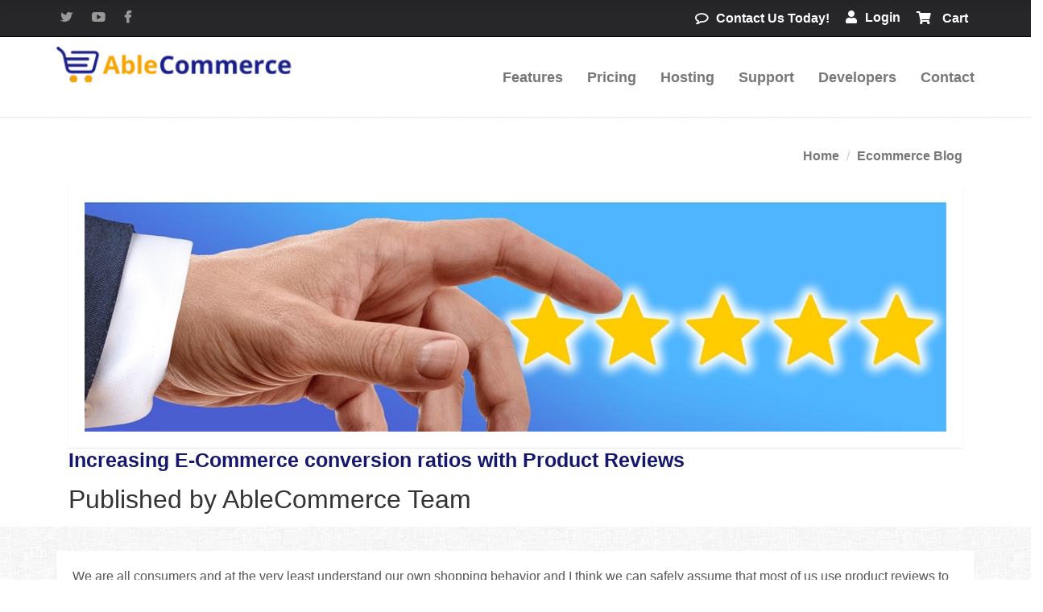

--- FILE ---
content_type: text/html; charset=utf-8
request_url: https://www.ablecommerce.com/Increasing-E-Commerce-conversion-ratios-with-Product-Reviews
body_size: 29950
content:

<!DOCTYPE html>

<html lang="en">
<head>
    
    
<script async src='https://www.googletagmanager.com/gtag/js?id=G-B7EHH783YJ'></script>
<script>
window.dataLayer = window.dataLayer || [];
function gtag() { dataLayer.push(arguments); }
gtag('js', new Date());
gtag('config', 'G-B7EHH783YJ');
</script>



	<!-- Google Tag Manager -->

<script>(function(w,d,s,l,i){w[l]=w[l]||[];w[l].push({'gtm.start':

new Date().getTime(),event:'gtm.js'});var f=d.getElementsByTagName(s)[0],

j=d.createElement(s),dl=l!='dataLayer'?'&l='+l:'';j.async=true;j.src=

'https://www.googletagmanager.com/gtm.js?id='+i+dl;f.parentNode.insertBefore(j,f);

})(window,document,'script','dataLayer','GTM-N3QH64G7');</script>

<!-- End Google Tag Manager -->

    
    <link rel="canonical" href="https://www.ablecommerce.com/Increasing-E-Commerce-conversion-ratios-with-Product-Reviews" />

    <meta name="viewport" content="width=device-width" />
    <title>Increasing E-Commerce conversion ratios with Product Reviews</title>

    
    <link href="/style/app?v=t8dIsGiahw9MNuvPE8LqZgXLEglsuJQCC0ZLXDvZu_Q1" rel="stylesheet"/>


    
    <link href="/Themes/AbleCommerce/Content/favicon.ico" rel="icon" type="image/x-icon" />

<link href="/Themes/AbleCommerce/Content/CSS?v=trKRLeLR641w2HTY2z7hTYFzDdvZWro33v7eV0azE981" rel="stylesheet"/>



    
    

    
    

    
    
    
    <script type="text/javascript">
        var AppPath = ''
    </script>

    
    <script src="/script/app?v=ka1_nS43UaMCsNyh7zETEl_8LK5_IXo1HJJM7ymBAUk1"></script>


    
    

<script src="/Themes/AbleCommerce/JS?v=HZt92fF75rl44jUn_w7xIwDKXiTHdPUVCVDJZ4ajljI1" defer></script>


    
    



    
    

    
    <!-- all required script includes by current page -->
<script defer="defer" src="/scripts/store_header.js" type="text/javascript"></script>
<script defer="defer" src="/scripts/store_menu.js" type="text/javascript"></script>

    
    

<!-- MailerLite Universal -->
<script>
    (function(w,d,e,u,f,l,n){w[f]=w[f]||function(){(w[f].q=w[f].q||[])
    .push(arguments);},l=d.createElement(e),l.async=1,l.src=u,
    n=d.getElementsByTagName(e)[0],n.parentNode.insertBefore(l,n);})
    (window,document,'script','https://assets.mailerlite.com/js/universal.js','ml');
    ml('account', '1681927');
</script>
<!-- End MailerLite Universal -->

</head>
<body>

<!-- Google Tag Manager (noscript) -->

<noscript><iframe src="https://www.googletagmanager.com/ns.html?id=GTM-N3QH64G7"

height="0" width="0" style="display:none;visibility:hidden"></iframe></noscript>

<!-- End Google Tag Manager (noscript) -->

<!--Start of Tawk.to Script-->
<script type="text/javascript">
var Tawk_API=Tawk_API||{}, Tawk_LoadStart=new Date();
(function(){
var s1=document.createElement("script"),s0=document.getElementsByTagName("script")[0];
s1.async=true;
s1.src='https://embed.tawk.to/57223c8b9f07e97d0da57ce3/default';
s1.charset='UTF-8';
s1.setAttribute('crossorigin','*');
s0.parentNode.insertBefore(s1,s0);
})();
</script>
<!--End of Tawk.to Script-->

    <div id="scrolltop" class=" hidden-xs"><i class="fa fa-angle-up"></i></div>
    <div>
        <div id="page-wrapper">
            <div class="row">
   <div class="column col-md-12 col-sm-12 col-xs-12">
      <!--WIDGET-ZONE--><div>

    <div class="board-wrapper">
<div class="top-header hidden-xs">
    <div class="container">
        <div class="row">
            <div class="column col-xs-7 col-sm-7 col-md-5">
                <!--WIDGET-ZONE--><div class="">
    <div class="html-content-item">
<!-- header-top-first start -->
<!-- ================ -->
<div class="header-top-first clearfix">
    <ul class="social-links list-inline clearfix hidden-xs">
        <li class="twitter">
            <a href="https://twitter.com/ablecommerce"><i class="fa fa-twitter"></i></a>
        </li>
        <li class="youtube">
            <a href="https://www.youtube.com/ablecommerce"><i class="fa fa-youtube-play"></i></a>
        </li>
        <li class="facebook">
            <a href="https://www.facebook.com/ablecommerce"><i class="fa fa-facebook"></i></a>
        </li>
    </ul>
    <div class="social-links hidden-lg hidden-md hidden-sm">
        <div class="btn-group dropdown">
            <button type="button" class="btn dropdown-toggle" data-toggle="dropdown"><i class="fa fa-share-alt"></i></button>
            <ul class="dropdown-menu dropdown-animation">
                <li class="twitter">
                    <a href="https://twitter.com/ablecommerce"><i class="fa fa-twitter"></i>twitter</a>
                </li>
                <li class="youtube">
                    <a href="https://www.youtube.com/ablecommerce"><i class="fa fa-youtube-play"></i>youtube</a>
                </li>
                <li class="facebook">
                    <a href="https://www.facebook.com/ablecommerce"><i class="fa fa-facebook"></i>facebook</a>
                </li>
            </ul>
        </div>
    </div>
</div>
<!-- header-top-first end -->
    </div>
</div><!--/WIDGET-ZONE-->
            </div>
            <div class="column text-right col-xs-5 col-sm-5 col-md-7">
                <!--WIDGET-ZONE--><div class="">

    <div class="widget-wrapper">

<div id="header-navigation-links">
    <ul class="list-inline links">        
        <li class="btn-group dropdown">
            <span class="dropdown-toggle">
                <a href="/contactUs"><i class="fa fa-comment-o"></i>Contact Us Today!</a>
            </span>
        </li>
            <li class="login"><a href="/Login"><i class="fa fa-user"></i>Login</a></li>
        <li class="btn-group dropdown hidden-xs hidden-sm">
            <a href="/Checkout/Basket">
                <i class="fa fa-shopping-cart"></i>
                Cart
            </a>
        </li> 
    </ul>
</div>

    </div>

</div><!--/WIDGET-ZONE-->
            </div>
        </div>
    </div>
</div>
<div class="row no-side-margin">
    <div class="column no-side-padding col-md-12 col-sm-12 col-xs-12"><!--gm-editable-region-->
        <header id="store-header-compact" class="navbar navbar-default navbar-static-top" data-store-editing-enabled="False">
            <div class="container">
                <!--WIDGET-ZONE--><div>

    <div class="widget-wrapper">


<div id="store-logo-container" class="navbar-header">
    <div id="storeLogo" class="storeLogo hidden-xs">
        <a href="/">
            <img src="/Themes/AbleCommerce/content/images/logo.png" class="img-responsive hidden-sm hidden-md" alt="AbleCommerce Logo" width="300" height="65" />
            <img src="/Themes/AbleCommerce/content/images/mobilelogo.png" class="img-responsive visible-sm visible-md" alt="AbleCommerce Mobile Logo" width="192" height="42" />
        </a>
    </div> 
    <div class="store-logo-sm">
        <a id="able-span" href="/" class="visible-xs navbar-brand"><img src="/Themes/AbleCommerce/content/images/mobilelogo.png" alt="AbleCommerce Mobile Logo" width="192" height="42" /></a>
        <button type="button" class="navbar-toggle" data-toggle="collapse" data-target=".navbar-collapse" aria-label="Open Menu"><i class="fa fa-bars"></i></button>
        <a class="visible-xs pull-right navbar-brand" href="/Checkout/Basket" aria-label="View Shopping Cart">
            <span class="p1 fa-1x" data-count="0">
                <i class="fa fa-shopping-cart m-t-n-xs"></i>
            </span>
        </a>
    </div>
</div>
    </div>



    <div class="widget-wrapper">
<div id="store-menu" class="store-menu" data-menu="Light">
    <div class="navbar-collapse collapse">
        <ul class="nav navbar-nav navbar-right">
            <li><a href="/Feature-Overview" class="tab">Features</a></li>
            <li><a href="/#pricing_jump" class="tab">Pricing</a></li>
            <li><a href="/eCommerce-Hosting-Services" class="tab">Hosting</a></li>
            <li><a href="/Software-Support-Services" class="tab">Support</a></li>
            <li><a href="/Developers" class="tab">Developers</a></li>
            <li><a href="/contactus" class="tab">Contact</a></li>

            <li class="visible-xs"><a href="/Members/MyAccount" class="tab">Account</a></li>
                <li class="visible-xs"><a href="/Login" class="tab">Login</a></li>
        </ul>
    </div>
</div>

    </div>

</div><!--/WIDGET-ZONE-->
            </div>
        </header>
    <!--/gm-editable-region--></div>
</div>
<div class="row no-side-margin">
    <div class="column no-side-padding col-md-12 col-sm-12 col-xs-12">
    <!--WIDGET-ZONE--><div>

    <div class="widget-wrapper">

<div id="basket-notifier-container">
    <div id="basket-notification-panel">
        <div id="basket-notifier" class="basket-notify-wrapper" style="display:none;">
            
        </div>
    </div>
    <script>
        $(function () {
            var allowDisplay = 'True' === "True";
            if (allowDisplay) {
                $.ajax({
                    url: AppPath + "/Checkout/_ItemAddedNotify",
                    type: "GET",
                    data: { allowDisplay: allowDisplay },
                }).done(function (data) {
                    if (data.hideNotifier) {
                        $("#basket-notifier").hide();
                    }
                    else {
                        $("#basket-notifier").html(data);
                        $("#basket-notifier").slideDown();
                        if ($(window).scrollTop() > 100) {
                            $('.basket-notify-wrapper').css('top', '0');
                        }
                    }
                }).fail(function (err) {
                    console.log(err);
                });
            }
        });
    </script>
</div>
    </div>

</div><!--/WIDGET-ZONE-->
    </div>
</div>
    </div>
</div><!--/WIDGET-ZONE-->
   </div>
</div>
<div class="row breadcrumb-wrapper">
    <div class="container">
       <div class="column col-sm-6 col-xs-6 col-md-12">
          
       <!--WIDGET-ZONE--><div>

    <div class="widget-wrapper">
<ol class="breadcrumb">
    <li><a href="/">Home</a></li>
            <li><a href="/blog">Ecommerce Blog</a></li>
</ol>
    </div>



    <div class="widget-wrapper">
<div class="components-content"><img src="/Assets/hand-3999923_1280.jpg" alt="Increasing E-Commerce conversion ratios with Product Reviews" /></div>
    </div>



    <div class="widget-wrapper">
    <h1>Increasing E-Commerce conversion ratios with Product Reviews</h1>
    <p class="publish-info">
                    Published by AbleCommerce Team
            </p>

    </div>

</div><!--/WIDGET-ZONE-->
       </div>
    </div>
</div>
<div class="container container-no-padding">
    <div class="row content">
        <div class="column main-content col-md-12 col-sm-12 col-xs-12">
            <!--CONTENT-ZONE--><div>

<div class="row oneColumnLayout">
    <div class="column col-md-12 col-xs-12 col-sm-12">
        <!--WIDGET-ZONE--><div>

    <div class="widget-wrapper">


    <div class="html-content-item-parent">
        <div class="html-content-item components-content">
<p>We are all consumers and at the very least understand our own shopping behavior and I think we can safely assume that most of us use product reviews to help us make on-line purchasing decisions. Almost every retailer today provides product reviews in an effort to help customers make their purchasing decision without leaving their site. Once a visitor leaves your site and goes in search of more information, the likelihood of them going back to your site is fairly slim. You must keep customers on your site in order to have conversions.</p>
<p>Take a look at your analytics data and you will most likely find that most of your conversions have a combination of high visit time combined with a high number of pages viewed. You will probably see a threshold, which once it&rsquo;s crossed, virtually guarantees a conversion. <a title="Increasing ecommerce conversion ratio's" href="http://www.ablecommerce.com/">Increasing ecommerce conversion ratios</a> is not as difficult as it sounds. The key is to have sufficient relevant content to keep the visitor interested and to help him make a purchasing decision. Product reviews do just that.</p>
<p>Below are some of the benefits provided by product reviews:</p>
<ul>
<li>Reviews create trust &ndash;&nbsp;&nbsp;&nbsp;&nbsp;&nbsp; Visitors feel safer knowing other people are buying from the same site.</li>
<li>Reviews provide objective&nbsp;&nbsp;&nbsp;&nbsp;&nbsp; information.</li>
<li>Reviews will reduce returns&nbsp;&nbsp;&nbsp;&nbsp;&nbsp; by helping customers choose the product that&rsquo;s right for them.</li>
<li>Reviews provide fresh content&nbsp;&nbsp;&nbsp;&nbsp;&nbsp; on a regular basis &ndash; A must for ranking well in Google and Bing.</li>
</ul>
<p>Above and beyond the benefits listed above, product reviews provide your site with authority, credibility and trust, key factors considered by consumers when deciding where to make an on-line purchase. It seems clear that to be competitive today, your shopping cart platform must support product reviews.</p>
<p>AbleCommerce shopping carts have built-in product review modules which you can enable or disable at will and you can even decide whether they should require approval before posting. We&rsquo;ve also implemented a product review reminder service which automatically sends an e-mail to your customers asking for feedback on their purchases, turning a time intensive task into an automatic hands-off process.</p>
<p><a title="Increasing ecommerce conversion ratio's" href="http://www.ablecommerce.com/">Increasing ecommerce conversion ratios</a> can be a daunting task, but in the area of product reviews AbleCommerce makes it easy with its built in product review support. Please <a title="contact us" href="http://www.ablecommerce.com/ecommerce-contacts.aspx">contact us</a> for additional information.</p>
        </div>
    </div>

    </div>



    <div class="board-wrapper">
<div class="row"><div class="column col-sm-6 col-xs-6 col-md-7"><!--WIDGET-ZONE--><div>

    <div class="widget-wrapper">
<div id="ContactUsContainer">    
    <div class="components-content">
            <div class="row">
                <div class="col-md-12 b-r">
                    <h3>Contact Us Today!</h3>
                </div>
            </div>
<form action="/ACWidgets/ContactUs" data-ajax="true" data-ajax-loading="#contactus-ajax-loader" data-ajax-mode="replace" data-ajax-update="#ContactUsContainer" id="form0" method="post"><input name="__RequestVerificationToken" type="hidden" value="vEtYa1g_xVyffGMP7WM4-JRMlFr-pM_lGpkcOFBnUHrTygWs2vorpy6_ruyj63gPG_WMK7J7PcC9c2f_JVMElUc7vhECjRPspx44s3RcbeA1" /><input id="parameters_EnableCaptcha" name="parameters.EnableCaptcha" type="hidden" value="True" /><input id="ShowCaptcha" name="ShowCaptcha" type="hidden" value="True" /><input id="parameters_EnableConfirmationEmail" name="parameters.EnableConfirmationEmail" type="hidden" value="True" /><input data-val="true" data-val-number="The field Confirmation Email TemplateId must be a number." id="parameters_ConfirmationEmailTemplateId" name="parameters.ConfirmationEmailTemplateId" type="hidden" value="71" />                <div class="row">
                    <div class="col-md-12">
                        <div class="form-group">
                            <label>Your Name</label>
                            <div class="required-field-block">
                                <input class="form-control" data-val="true" data-val-required="The FullName field is required." id="FullName" name="FullName" type="text" value="" />
                                <div class="required-icon">
                                    <div class="text">*</div>
                                </div>
                            </div>
                            <span class="field-validation-valid" data-valmsg-for="FullName" data-valmsg-replace="true"></span>
                        </div>
                        <div class="form-group">
                            <label>Your Email</label>
                            <div class="required-field-block">
                                <input class="form-control" data-val="true" data-val-email="Email address should be in the format of name@domain.tld." data-val-required="The Email field is required." id="Email" name="Email" type="text" value="" />
                                <div class="required-icon">
                                    <div class="text">*</div>
                                </div>
                            </div>
                            <span class="field-validation-valid" data-valmsg-for="Email" data-valmsg-replace="true"></span>
                        </div>
                        <div class="form-group">
                            <label>Phone</label>
                            <div class="required-field-block">
                                <input class="form-control" data-val="true" data-val-required="The Phone field is required." id="Phone" name="Phone" type="text" value="" />
                                <div class="required-icon">
                                    <div class="text">*</div>
                                </div>
                            </div>
                            <span class="field-validation-valid" data-valmsg-for="Phone" data-valmsg-replace="true"></span>
                        </div>
                        <div class="form-group">
                            <label>Category</label>
                            <select class="form-control" id="category" name="Category">
                                <option value="Sales">Sales Question</option>
                                <option value="Lorem">Service Request</option>
                                <option value="Lorem">Partnership Opportunities</option>
                                <option value="Lorem">Beta Testing</option>
                            </select>
                        </div>
                        <div class="form-group">
                            <label>Message</label>
                            <div class="required-field-block">
                                <textarea class="form-control" cols="20" data-val="true" data-val-required="The Message field is required." id="Message" name="Message" rows="2">
</textarea>
                                <div class="required-icon">
                                    <div class="text">*</div>
                                </div>
                            </div>
                            <span class="field-validation-valid" data-valmsg-for="Message" data-valmsg-replace="true"></span>
                        </div>


<input id="ShowCaptcha" name="ShowCaptcha" type="hidden" value="True" />
<input id="GoogleReCaptchaEnabled" name="GoogleReCaptchaEnabled" type="hidden" value="True" />
    <div class="form-group">
        <script src="https://www.google.com/recaptcha/api.js" async defer></script>
<div class="g-recaptcha" data-sitekey="6LeTTKAUAAAAACrZr0gIRFdyeFHwY1dMBIhLN94w" data-theme="light" data-size="normal" ></div>
        <span class="field-validation-valid" data-valmsg-for="ShowCaptcha" data-valmsg-replace="true"></span>
    </div>
                    </div>
                </div>
                <div class="actions-area">
                    <button class="btn btn-primary">Send Message</button>
                    <img alt="loading" class="text-center" id="contactus-ajax-loader" src="/Content/ajax-loader.gif" style="display:none" />
                </div>
</form>    </div>
</div>
    </div>

</div><!--/WIDGET-ZONE--></div><div class="column col-sm-6 col-xs-6 col-md-5"><!--WIDGET-ZONE--><div>
    <div class="html-content-item">
<h2 style="text-align: center; "><br></h2><h3>Support a Small Business!&nbsp;</h3><p>Are you tired of getting the run-around and talking with chat bots?<br></p><p>Do you want help from real people who have decades of experience?</p><p>We are a family-owned business passionately committed to our customers' success.</p><p>Since 1994, we have been empowering online businesses to thrive, offering personalized solutions and dedicated support tailored to your unique needs.</p><p>Our decades of experience and genuine care for our clients set us apart. When you choose to work with us, you're partnering with a team that values your success as much as you do. </p><p>Contact us today to experience the difference of working with a company that truly cares about helping you achieve your business goals.</p><p>Sincerely,&nbsp;</p><p>Katie Schmidt, </p><p>Your AbleCommerce Team Leader<br></p>
    </div>
</div><!--/WIDGET-ZONE--></div></div>
    </div>
</div><!--/WIDGET-ZONE-->
    </div>
</div>
</div><!--/CONTENT-ZONE-->
        </div>
    </div>
</div>
<div class="row">
   <div class="column col-md-12 col-sm-12 col-xs-12">
      <!--WIDGET-ZONE--><div>

    <div class="board-wrapper">
<div class="row" id="TEMP-MOVING"><div class="column col-md-12 col-sm-12 col-xs-12"><!--WIDGET-ZONE--><div class="">
    <div class="html-content-item">
<div class="ml-embedded" data-form="jeW2r5"></div>
    </div>
</div><!--/WIDGET-ZONE--></div></div>
                            <footer class="navbar navbar-default">
    <div class="container" id="footer-links">
        <div class="row" id="TEMP-MOVING">
            <div class="column col-md-12 col-sm-12 col-xs-12">
                <!--WIDGET-ZONE--><div style="" class="">
    <div class="html-content-item">
<footer>
        <div class="footer__area-two">
           
            <div class=".footer__top-three footer__top-two">
                <div class="container">
                    <div class="row">
                        <div class="col-xl-4 col-lg-5 col-md-6">
                            <div class="footer-widget">
                                <div class="footer__content-two">
                                    <div class="fw-logo mb-25">
                                        <a href="index.html"><img src="assets/img/logo/w_logo.png" alt=""></a>
                                    </div>
                                    <p> eCommerce software and services since 1995.</p>
                                    <div class="footer-info-list footer-info-two">
                                        <ul class="list-wrap">
                                            <li>
                                                <div class="icon">
                                                    <i class="fa fa-ticket"></i>
                                                </div>
                                                <div class="content">
                                                    <a href="/helpdesk.aspx">Ticket Center - open 24 hrs</a>
                                                </div>
                                            </li>
                                            <li>
                                                <div class="icon">
                                                    <i class="fa fa-envelope"></i>
                                                </div>
                                                <div class="content">
                                                    <a href="mailto:info@ablecommerce.com"> info@ablecommerce.com</a>
                                                </div>
                                            </li>
                                            <li>
                                                <div class="icon">
                                                    <i class="fa fa-map-marker flaticon-pin" style=""></i>
                                                </div>
                                                <div class="content content-footer">
                                                    <p> Pe Ell, Washington</p>
                                                </div>
                                            </li>
                                            <li>
                                                <div class="icon">
                                                    <i class="fa fa-comments"></i>
                                                </div>
                                                <div class="content content-footer">
                                                    <a href="https://help.ablecommerce.com" target="_blank">AbleCommerce Help Site</a>
                                                </div>
                                            </li>
                                            <li>
                                                <div class="icon">
                                                    <i class="fa fa-comments"></i>
                                                </div>
                                                <div class="content content-footer">
                                                    <a href="/forums">AbleCommerce Forums</a>
                                                </div>
                                            </li>
                                            <li>
                                                <div class="icon">
                                                    <i class="fa fa-comment-o"></i>
                                                </div>
                                                <div class="content content-footer">
                                                    <a href="/contactus">Contact Us</a>
                                                </div>
                                            </li></ul>
                                    </div>
                                </div>
                            </div>
                        </div>
                        <div class="col-xl-2 col-lg-2 col-sm-6">
                            <div class="footer-widget">
                                <h4 class="fw-title">Site Map</h4>
                                <div class="footer-link-list">
                                    <ul class="list-wrap">
                                        <li><a href="/">Home</a></li>
                                        <li><a href="/Feature-Overview">Features</a></li>
                                        <li><a href="/eCommerce-Software">Software</a></li>
                                        <li><a href="/eCommerce-Hosting-Services">Hosting</a></li>
                                        <li><a href="/Software-Support-Services">Support</a></li>
                                        <li><a href="/Developers">Developers</a></li>
                                        <li><a href="/blog">Blogs</a></li>
                                    </ul>
                                </div>
                            </div>
                        </div>
                        <div class="col-xl-5 col-lg-5 col-sm-6">
            <div class="footer-widget footer-widget-contacts news">
                <h4 class="fw-title">News and Articles</h4>
                <div class="footer-link-list">
    <ul class="list-wrap">
                        <li>
                        <p>
                            <i class="fa fa-star"></i><a href="https://www.ablecommerce.com/fyi_July_2025.html" style="font-weight: unset; ">Summer 2025 - AbleCommerce 9.0.11 released</a><span style="font-weight: unset;"> with support for new USPS and security features.</span></p></li>
                       <li>
                        <p>
                            <i class="fa fa-star"></i><a href="https://www.ablecommerce.com/fyi_May_2024.html" style="font-weight: unset; ">Spring 2024 - AbleCommerce 9.0.10 released</a><span style="font-weight: unset;"> with a new point of sale integration from Square and support for Google Tag Manager.</span></p></li>

                    <li>
                        <p>
                            <i class="fa fa-university"></i><a href="https://www.ablecommerce.com/How-to-build-a-B2B-ecommerce-store-using-AbleCommerce.aspx" style="font-weight: unset; ">How to create a B2B eCommerce store in AbleCommerce </a></p></li>
                       <li>
                        <p>
                            <i class="fa fa-university"></i><a href="https://www.ablecommerce.com/Do_you_need_a_custom_eCommerce_website_with_Content_Management.aspx" style="font-weight: unset; ">Are you looking for a custom eCommerce website with Content Management? </a></p></li>

                </ul></div>
            </div>
        </div>
                        
                    </div>
                </div>
            </div>
            <div class="footer__bottom-two">
                <div class="container">
                    <div class="row">
                        <div class="col-lg-12">
                            <div class="copyright-text-two">
                                <p>Copyright © <a href="index.html"></a>2025 Able Solutions Corporation. All Rights Reserved.</p>
                            </div>
                        </div>
                    </div>
                </div>
            </div>
        </div>
    </footer>
    </div>
</div><!--/WIDGET-ZONE-->
            </div>
        </div>
        <div class="row">
            <div class="column col-md-12 col-sm-12 col-xs-12">
                <!--WIDGET-ZONE--><div class=""></div><!--/WIDGET-ZONE-->
            </div>
        </div>
        <div class="row">
            <div class="column col-md-12 col-sm-12 col-xs-12">
                <!--WIDGET-ZONE--><div class="">

    <div class="widget-wrapper">



    </div>

</div><!--/WIDGET-ZONE-->
            </div>
        </div>
    </div>
</footer>
    </div>
</div><!--/WIDGET-ZONE-->
   </div>
</div>
            
            
            <div id="product-quickview-container"></div>

            <div id="ajax-loader"><img alt="loading" class="text-center" src="/Content/ajax-loader.gif" style="display:none" /></div>
        </div>
    </div>

   
</body>
</html>


--- FILE ---
content_type: text/html; charset=utf-8
request_url: https://www.google.com/recaptcha/api2/anchor?ar=1&k=6LeTTKAUAAAAACrZr0gIRFdyeFHwY1dMBIhLN94w&co=aHR0cHM6Ly93d3cuYWJsZWNvbW1lcmNlLmNvbTo0NDM.&hl=en&v=PoyoqOPhxBO7pBk68S4YbpHZ&theme=light&size=normal&anchor-ms=20000&execute-ms=30000&cb=hnqh429q3wi5
body_size: 49453
content:
<!DOCTYPE HTML><html dir="ltr" lang="en"><head><meta http-equiv="Content-Type" content="text/html; charset=UTF-8">
<meta http-equiv="X-UA-Compatible" content="IE=edge">
<title>reCAPTCHA</title>
<style type="text/css">
/* cyrillic-ext */
@font-face {
  font-family: 'Roboto';
  font-style: normal;
  font-weight: 400;
  font-stretch: 100%;
  src: url(//fonts.gstatic.com/s/roboto/v48/KFO7CnqEu92Fr1ME7kSn66aGLdTylUAMa3GUBHMdazTgWw.woff2) format('woff2');
  unicode-range: U+0460-052F, U+1C80-1C8A, U+20B4, U+2DE0-2DFF, U+A640-A69F, U+FE2E-FE2F;
}
/* cyrillic */
@font-face {
  font-family: 'Roboto';
  font-style: normal;
  font-weight: 400;
  font-stretch: 100%;
  src: url(//fonts.gstatic.com/s/roboto/v48/KFO7CnqEu92Fr1ME7kSn66aGLdTylUAMa3iUBHMdazTgWw.woff2) format('woff2');
  unicode-range: U+0301, U+0400-045F, U+0490-0491, U+04B0-04B1, U+2116;
}
/* greek-ext */
@font-face {
  font-family: 'Roboto';
  font-style: normal;
  font-weight: 400;
  font-stretch: 100%;
  src: url(//fonts.gstatic.com/s/roboto/v48/KFO7CnqEu92Fr1ME7kSn66aGLdTylUAMa3CUBHMdazTgWw.woff2) format('woff2');
  unicode-range: U+1F00-1FFF;
}
/* greek */
@font-face {
  font-family: 'Roboto';
  font-style: normal;
  font-weight: 400;
  font-stretch: 100%;
  src: url(//fonts.gstatic.com/s/roboto/v48/KFO7CnqEu92Fr1ME7kSn66aGLdTylUAMa3-UBHMdazTgWw.woff2) format('woff2');
  unicode-range: U+0370-0377, U+037A-037F, U+0384-038A, U+038C, U+038E-03A1, U+03A3-03FF;
}
/* math */
@font-face {
  font-family: 'Roboto';
  font-style: normal;
  font-weight: 400;
  font-stretch: 100%;
  src: url(//fonts.gstatic.com/s/roboto/v48/KFO7CnqEu92Fr1ME7kSn66aGLdTylUAMawCUBHMdazTgWw.woff2) format('woff2');
  unicode-range: U+0302-0303, U+0305, U+0307-0308, U+0310, U+0312, U+0315, U+031A, U+0326-0327, U+032C, U+032F-0330, U+0332-0333, U+0338, U+033A, U+0346, U+034D, U+0391-03A1, U+03A3-03A9, U+03B1-03C9, U+03D1, U+03D5-03D6, U+03F0-03F1, U+03F4-03F5, U+2016-2017, U+2034-2038, U+203C, U+2040, U+2043, U+2047, U+2050, U+2057, U+205F, U+2070-2071, U+2074-208E, U+2090-209C, U+20D0-20DC, U+20E1, U+20E5-20EF, U+2100-2112, U+2114-2115, U+2117-2121, U+2123-214F, U+2190, U+2192, U+2194-21AE, U+21B0-21E5, U+21F1-21F2, U+21F4-2211, U+2213-2214, U+2216-22FF, U+2308-230B, U+2310, U+2319, U+231C-2321, U+2336-237A, U+237C, U+2395, U+239B-23B7, U+23D0, U+23DC-23E1, U+2474-2475, U+25AF, U+25B3, U+25B7, U+25BD, U+25C1, U+25CA, U+25CC, U+25FB, U+266D-266F, U+27C0-27FF, U+2900-2AFF, U+2B0E-2B11, U+2B30-2B4C, U+2BFE, U+3030, U+FF5B, U+FF5D, U+1D400-1D7FF, U+1EE00-1EEFF;
}
/* symbols */
@font-face {
  font-family: 'Roboto';
  font-style: normal;
  font-weight: 400;
  font-stretch: 100%;
  src: url(//fonts.gstatic.com/s/roboto/v48/KFO7CnqEu92Fr1ME7kSn66aGLdTylUAMaxKUBHMdazTgWw.woff2) format('woff2');
  unicode-range: U+0001-000C, U+000E-001F, U+007F-009F, U+20DD-20E0, U+20E2-20E4, U+2150-218F, U+2190, U+2192, U+2194-2199, U+21AF, U+21E6-21F0, U+21F3, U+2218-2219, U+2299, U+22C4-22C6, U+2300-243F, U+2440-244A, U+2460-24FF, U+25A0-27BF, U+2800-28FF, U+2921-2922, U+2981, U+29BF, U+29EB, U+2B00-2BFF, U+4DC0-4DFF, U+FFF9-FFFB, U+10140-1018E, U+10190-1019C, U+101A0, U+101D0-101FD, U+102E0-102FB, U+10E60-10E7E, U+1D2C0-1D2D3, U+1D2E0-1D37F, U+1F000-1F0FF, U+1F100-1F1AD, U+1F1E6-1F1FF, U+1F30D-1F30F, U+1F315, U+1F31C, U+1F31E, U+1F320-1F32C, U+1F336, U+1F378, U+1F37D, U+1F382, U+1F393-1F39F, U+1F3A7-1F3A8, U+1F3AC-1F3AF, U+1F3C2, U+1F3C4-1F3C6, U+1F3CA-1F3CE, U+1F3D4-1F3E0, U+1F3ED, U+1F3F1-1F3F3, U+1F3F5-1F3F7, U+1F408, U+1F415, U+1F41F, U+1F426, U+1F43F, U+1F441-1F442, U+1F444, U+1F446-1F449, U+1F44C-1F44E, U+1F453, U+1F46A, U+1F47D, U+1F4A3, U+1F4B0, U+1F4B3, U+1F4B9, U+1F4BB, U+1F4BF, U+1F4C8-1F4CB, U+1F4D6, U+1F4DA, U+1F4DF, U+1F4E3-1F4E6, U+1F4EA-1F4ED, U+1F4F7, U+1F4F9-1F4FB, U+1F4FD-1F4FE, U+1F503, U+1F507-1F50B, U+1F50D, U+1F512-1F513, U+1F53E-1F54A, U+1F54F-1F5FA, U+1F610, U+1F650-1F67F, U+1F687, U+1F68D, U+1F691, U+1F694, U+1F698, U+1F6AD, U+1F6B2, U+1F6B9-1F6BA, U+1F6BC, U+1F6C6-1F6CF, U+1F6D3-1F6D7, U+1F6E0-1F6EA, U+1F6F0-1F6F3, U+1F6F7-1F6FC, U+1F700-1F7FF, U+1F800-1F80B, U+1F810-1F847, U+1F850-1F859, U+1F860-1F887, U+1F890-1F8AD, U+1F8B0-1F8BB, U+1F8C0-1F8C1, U+1F900-1F90B, U+1F93B, U+1F946, U+1F984, U+1F996, U+1F9E9, U+1FA00-1FA6F, U+1FA70-1FA7C, U+1FA80-1FA89, U+1FA8F-1FAC6, U+1FACE-1FADC, U+1FADF-1FAE9, U+1FAF0-1FAF8, U+1FB00-1FBFF;
}
/* vietnamese */
@font-face {
  font-family: 'Roboto';
  font-style: normal;
  font-weight: 400;
  font-stretch: 100%;
  src: url(//fonts.gstatic.com/s/roboto/v48/KFO7CnqEu92Fr1ME7kSn66aGLdTylUAMa3OUBHMdazTgWw.woff2) format('woff2');
  unicode-range: U+0102-0103, U+0110-0111, U+0128-0129, U+0168-0169, U+01A0-01A1, U+01AF-01B0, U+0300-0301, U+0303-0304, U+0308-0309, U+0323, U+0329, U+1EA0-1EF9, U+20AB;
}
/* latin-ext */
@font-face {
  font-family: 'Roboto';
  font-style: normal;
  font-weight: 400;
  font-stretch: 100%;
  src: url(//fonts.gstatic.com/s/roboto/v48/KFO7CnqEu92Fr1ME7kSn66aGLdTylUAMa3KUBHMdazTgWw.woff2) format('woff2');
  unicode-range: U+0100-02BA, U+02BD-02C5, U+02C7-02CC, U+02CE-02D7, U+02DD-02FF, U+0304, U+0308, U+0329, U+1D00-1DBF, U+1E00-1E9F, U+1EF2-1EFF, U+2020, U+20A0-20AB, U+20AD-20C0, U+2113, U+2C60-2C7F, U+A720-A7FF;
}
/* latin */
@font-face {
  font-family: 'Roboto';
  font-style: normal;
  font-weight: 400;
  font-stretch: 100%;
  src: url(//fonts.gstatic.com/s/roboto/v48/KFO7CnqEu92Fr1ME7kSn66aGLdTylUAMa3yUBHMdazQ.woff2) format('woff2');
  unicode-range: U+0000-00FF, U+0131, U+0152-0153, U+02BB-02BC, U+02C6, U+02DA, U+02DC, U+0304, U+0308, U+0329, U+2000-206F, U+20AC, U+2122, U+2191, U+2193, U+2212, U+2215, U+FEFF, U+FFFD;
}
/* cyrillic-ext */
@font-face {
  font-family: 'Roboto';
  font-style: normal;
  font-weight: 500;
  font-stretch: 100%;
  src: url(//fonts.gstatic.com/s/roboto/v48/KFO7CnqEu92Fr1ME7kSn66aGLdTylUAMa3GUBHMdazTgWw.woff2) format('woff2');
  unicode-range: U+0460-052F, U+1C80-1C8A, U+20B4, U+2DE0-2DFF, U+A640-A69F, U+FE2E-FE2F;
}
/* cyrillic */
@font-face {
  font-family: 'Roboto';
  font-style: normal;
  font-weight: 500;
  font-stretch: 100%;
  src: url(//fonts.gstatic.com/s/roboto/v48/KFO7CnqEu92Fr1ME7kSn66aGLdTylUAMa3iUBHMdazTgWw.woff2) format('woff2');
  unicode-range: U+0301, U+0400-045F, U+0490-0491, U+04B0-04B1, U+2116;
}
/* greek-ext */
@font-face {
  font-family: 'Roboto';
  font-style: normal;
  font-weight: 500;
  font-stretch: 100%;
  src: url(//fonts.gstatic.com/s/roboto/v48/KFO7CnqEu92Fr1ME7kSn66aGLdTylUAMa3CUBHMdazTgWw.woff2) format('woff2');
  unicode-range: U+1F00-1FFF;
}
/* greek */
@font-face {
  font-family: 'Roboto';
  font-style: normal;
  font-weight: 500;
  font-stretch: 100%;
  src: url(//fonts.gstatic.com/s/roboto/v48/KFO7CnqEu92Fr1ME7kSn66aGLdTylUAMa3-UBHMdazTgWw.woff2) format('woff2');
  unicode-range: U+0370-0377, U+037A-037F, U+0384-038A, U+038C, U+038E-03A1, U+03A3-03FF;
}
/* math */
@font-face {
  font-family: 'Roboto';
  font-style: normal;
  font-weight: 500;
  font-stretch: 100%;
  src: url(//fonts.gstatic.com/s/roboto/v48/KFO7CnqEu92Fr1ME7kSn66aGLdTylUAMawCUBHMdazTgWw.woff2) format('woff2');
  unicode-range: U+0302-0303, U+0305, U+0307-0308, U+0310, U+0312, U+0315, U+031A, U+0326-0327, U+032C, U+032F-0330, U+0332-0333, U+0338, U+033A, U+0346, U+034D, U+0391-03A1, U+03A3-03A9, U+03B1-03C9, U+03D1, U+03D5-03D6, U+03F0-03F1, U+03F4-03F5, U+2016-2017, U+2034-2038, U+203C, U+2040, U+2043, U+2047, U+2050, U+2057, U+205F, U+2070-2071, U+2074-208E, U+2090-209C, U+20D0-20DC, U+20E1, U+20E5-20EF, U+2100-2112, U+2114-2115, U+2117-2121, U+2123-214F, U+2190, U+2192, U+2194-21AE, U+21B0-21E5, U+21F1-21F2, U+21F4-2211, U+2213-2214, U+2216-22FF, U+2308-230B, U+2310, U+2319, U+231C-2321, U+2336-237A, U+237C, U+2395, U+239B-23B7, U+23D0, U+23DC-23E1, U+2474-2475, U+25AF, U+25B3, U+25B7, U+25BD, U+25C1, U+25CA, U+25CC, U+25FB, U+266D-266F, U+27C0-27FF, U+2900-2AFF, U+2B0E-2B11, U+2B30-2B4C, U+2BFE, U+3030, U+FF5B, U+FF5D, U+1D400-1D7FF, U+1EE00-1EEFF;
}
/* symbols */
@font-face {
  font-family: 'Roboto';
  font-style: normal;
  font-weight: 500;
  font-stretch: 100%;
  src: url(//fonts.gstatic.com/s/roboto/v48/KFO7CnqEu92Fr1ME7kSn66aGLdTylUAMaxKUBHMdazTgWw.woff2) format('woff2');
  unicode-range: U+0001-000C, U+000E-001F, U+007F-009F, U+20DD-20E0, U+20E2-20E4, U+2150-218F, U+2190, U+2192, U+2194-2199, U+21AF, U+21E6-21F0, U+21F3, U+2218-2219, U+2299, U+22C4-22C6, U+2300-243F, U+2440-244A, U+2460-24FF, U+25A0-27BF, U+2800-28FF, U+2921-2922, U+2981, U+29BF, U+29EB, U+2B00-2BFF, U+4DC0-4DFF, U+FFF9-FFFB, U+10140-1018E, U+10190-1019C, U+101A0, U+101D0-101FD, U+102E0-102FB, U+10E60-10E7E, U+1D2C0-1D2D3, U+1D2E0-1D37F, U+1F000-1F0FF, U+1F100-1F1AD, U+1F1E6-1F1FF, U+1F30D-1F30F, U+1F315, U+1F31C, U+1F31E, U+1F320-1F32C, U+1F336, U+1F378, U+1F37D, U+1F382, U+1F393-1F39F, U+1F3A7-1F3A8, U+1F3AC-1F3AF, U+1F3C2, U+1F3C4-1F3C6, U+1F3CA-1F3CE, U+1F3D4-1F3E0, U+1F3ED, U+1F3F1-1F3F3, U+1F3F5-1F3F7, U+1F408, U+1F415, U+1F41F, U+1F426, U+1F43F, U+1F441-1F442, U+1F444, U+1F446-1F449, U+1F44C-1F44E, U+1F453, U+1F46A, U+1F47D, U+1F4A3, U+1F4B0, U+1F4B3, U+1F4B9, U+1F4BB, U+1F4BF, U+1F4C8-1F4CB, U+1F4D6, U+1F4DA, U+1F4DF, U+1F4E3-1F4E6, U+1F4EA-1F4ED, U+1F4F7, U+1F4F9-1F4FB, U+1F4FD-1F4FE, U+1F503, U+1F507-1F50B, U+1F50D, U+1F512-1F513, U+1F53E-1F54A, U+1F54F-1F5FA, U+1F610, U+1F650-1F67F, U+1F687, U+1F68D, U+1F691, U+1F694, U+1F698, U+1F6AD, U+1F6B2, U+1F6B9-1F6BA, U+1F6BC, U+1F6C6-1F6CF, U+1F6D3-1F6D7, U+1F6E0-1F6EA, U+1F6F0-1F6F3, U+1F6F7-1F6FC, U+1F700-1F7FF, U+1F800-1F80B, U+1F810-1F847, U+1F850-1F859, U+1F860-1F887, U+1F890-1F8AD, U+1F8B0-1F8BB, U+1F8C0-1F8C1, U+1F900-1F90B, U+1F93B, U+1F946, U+1F984, U+1F996, U+1F9E9, U+1FA00-1FA6F, U+1FA70-1FA7C, U+1FA80-1FA89, U+1FA8F-1FAC6, U+1FACE-1FADC, U+1FADF-1FAE9, U+1FAF0-1FAF8, U+1FB00-1FBFF;
}
/* vietnamese */
@font-face {
  font-family: 'Roboto';
  font-style: normal;
  font-weight: 500;
  font-stretch: 100%;
  src: url(//fonts.gstatic.com/s/roboto/v48/KFO7CnqEu92Fr1ME7kSn66aGLdTylUAMa3OUBHMdazTgWw.woff2) format('woff2');
  unicode-range: U+0102-0103, U+0110-0111, U+0128-0129, U+0168-0169, U+01A0-01A1, U+01AF-01B0, U+0300-0301, U+0303-0304, U+0308-0309, U+0323, U+0329, U+1EA0-1EF9, U+20AB;
}
/* latin-ext */
@font-face {
  font-family: 'Roboto';
  font-style: normal;
  font-weight: 500;
  font-stretch: 100%;
  src: url(//fonts.gstatic.com/s/roboto/v48/KFO7CnqEu92Fr1ME7kSn66aGLdTylUAMa3KUBHMdazTgWw.woff2) format('woff2');
  unicode-range: U+0100-02BA, U+02BD-02C5, U+02C7-02CC, U+02CE-02D7, U+02DD-02FF, U+0304, U+0308, U+0329, U+1D00-1DBF, U+1E00-1E9F, U+1EF2-1EFF, U+2020, U+20A0-20AB, U+20AD-20C0, U+2113, U+2C60-2C7F, U+A720-A7FF;
}
/* latin */
@font-face {
  font-family: 'Roboto';
  font-style: normal;
  font-weight: 500;
  font-stretch: 100%;
  src: url(//fonts.gstatic.com/s/roboto/v48/KFO7CnqEu92Fr1ME7kSn66aGLdTylUAMa3yUBHMdazQ.woff2) format('woff2');
  unicode-range: U+0000-00FF, U+0131, U+0152-0153, U+02BB-02BC, U+02C6, U+02DA, U+02DC, U+0304, U+0308, U+0329, U+2000-206F, U+20AC, U+2122, U+2191, U+2193, U+2212, U+2215, U+FEFF, U+FFFD;
}
/* cyrillic-ext */
@font-face {
  font-family: 'Roboto';
  font-style: normal;
  font-weight: 900;
  font-stretch: 100%;
  src: url(//fonts.gstatic.com/s/roboto/v48/KFO7CnqEu92Fr1ME7kSn66aGLdTylUAMa3GUBHMdazTgWw.woff2) format('woff2');
  unicode-range: U+0460-052F, U+1C80-1C8A, U+20B4, U+2DE0-2DFF, U+A640-A69F, U+FE2E-FE2F;
}
/* cyrillic */
@font-face {
  font-family: 'Roboto';
  font-style: normal;
  font-weight: 900;
  font-stretch: 100%;
  src: url(//fonts.gstatic.com/s/roboto/v48/KFO7CnqEu92Fr1ME7kSn66aGLdTylUAMa3iUBHMdazTgWw.woff2) format('woff2');
  unicode-range: U+0301, U+0400-045F, U+0490-0491, U+04B0-04B1, U+2116;
}
/* greek-ext */
@font-face {
  font-family: 'Roboto';
  font-style: normal;
  font-weight: 900;
  font-stretch: 100%;
  src: url(//fonts.gstatic.com/s/roboto/v48/KFO7CnqEu92Fr1ME7kSn66aGLdTylUAMa3CUBHMdazTgWw.woff2) format('woff2');
  unicode-range: U+1F00-1FFF;
}
/* greek */
@font-face {
  font-family: 'Roboto';
  font-style: normal;
  font-weight: 900;
  font-stretch: 100%;
  src: url(//fonts.gstatic.com/s/roboto/v48/KFO7CnqEu92Fr1ME7kSn66aGLdTylUAMa3-UBHMdazTgWw.woff2) format('woff2');
  unicode-range: U+0370-0377, U+037A-037F, U+0384-038A, U+038C, U+038E-03A1, U+03A3-03FF;
}
/* math */
@font-face {
  font-family: 'Roboto';
  font-style: normal;
  font-weight: 900;
  font-stretch: 100%;
  src: url(//fonts.gstatic.com/s/roboto/v48/KFO7CnqEu92Fr1ME7kSn66aGLdTylUAMawCUBHMdazTgWw.woff2) format('woff2');
  unicode-range: U+0302-0303, U+0305, U+0307-0308, U+0310, U+0312, U+0315, U+031A, U+0326-0327, U+032C, U+032F-0330, U+0332-0333, U+0338, U+033A, U+0346, U+034D, U+0391-03A1, U+03A3-03A9, U+03B1-03C9, U+03D1, U+03D5-03D6, U+03F0-03F1, U+03F4-03F5, U+2016-2017, U+2034-2038, U+203C, U+2040, U+2043, U+2047, U+2050, U+2057, U+205F, U+2070-2071, U+2074-208E, U+2090-209C, U+20D0-20DC, U+20E1, U+20E5-20EF, U+2100-2112, U+2114-2115, U+2117-2121, U+2123-214F, U+2190, U+2192, U+2194-21AE, U+21B0-21E5, U+21F1-21F2, U+21F4-2211, U+2213-2214, U+2216-22FF, U+2308-230B, U+2310, U+2319, U+231C-2321, U+2336-237A, U+237C, U+2395, U+239B-23B7, U+23D0, U+23DC-23E1, U+2474-2475, U+25AF, U+25B3, U+25B7, U+25BD, U+25C1, U+25CA, U+25CC, U+25FB, U+266D-266F, U+27C0-27FF, U+2900-2AFF, U+2B0E-2B11, U+2B30-2B4C, U+2BFE, U+3030, U+FF5B, U+FF5D, U+1D400-1D7FF, U+1EE00-1EEFF;
}
/* symbols */
@font-face {
  font-family: 'Roboto';
  font-style: normal;
  font-weight: 900;
  font-stretch: 100%;
  src: url(//fonts.gstatic.com/s/roboto/v48/KFO7CnqEu92Fr1ME7kSn66aGLdTylUAMaxKUBHMdazTgWw.woff2) format('woff2');
  unicode-range: U+0001-000C, U+000E-001F, U+007F-009F, U+20DD-20E0, U+20E2-20E4, U+2150-218F, U+2190, U+2192, U+2194-2199, U+21AF, U+21E6-21F0, U+21F3, U+2218-2219, U+2299, U+22C4-22C6, U+2300-243F, U+2440-244A, U+2460-24FF, U+25A0-27BF, U+2800-28FF, U+2921-2922, U+2981, U+29BF, U+29EB, U+2B00-2BFF, U+4DC0-4DFF, U+FFF9-FFFB, U+10140-1018E, U+10190-1019C, U+101A0, U+101D0-101FD, U+102E0-102FB, U+10E60-10E7E, U+1D2C0-1D2D3, U+1D2E0-1D37F, U+1F000-1F0FF, U+1F100-1F1AD, U+1F1E6-1F1FF, U+1F30D-1F30F, U+1F315, U+1F31C, U+1F31E, U+1F320-1F32C, U+1F336, U+1F378, U+1F37D, U+1F382, U+1F393-1F39F, U+1F3A7-1F3A8, U+1F3AC-1F3AF, U+1F3C2, U+1F3C4-1F3C6, U+1F3CA-1F3CE, U+1F3D4-1F3E0, U+1F3ED, U+1F3F1-1F3F3, U+1F3F5-1F3F7, U+1F408, U+1F415, U+1F41F, U+1F426, U+1F43F, U+1F441-1F442, U+1F444, U+1F446-1F449, U+1F44C-1F44E, U+1F453, U+1F46A, U+1F47D, U+1F4A3, U+1F4B0, U+1F4B3, U+1F4B9, U+1F4BB, U+1F4BF, U+1F4C8-1F4CB, U+1F4D6, U+1F4DA, U+1F4DF, U+1F4E3-1F4E6, U+1F4EA-1F4ED, U+1F4F7, U+1F4F9-1F4FB, U+1F4FD-1F4FE, U+1F503, U+1F507-1F50B, U+1F50D, U+1F512-1F513, U+1F53E-1F54A, U+1F54F-1F5FA, U+1F610, U+1F650-1F67F, U+1F687, U+1F68D, U+1F691, U+1F694, U+1F698, U+1F6AD, U+1F6B2, U+1F6B9-1F6BA, U+1F6BC, U+1F6C6-1F6CF, U+1F6D3-1F6D7, U+1F6E0-1F6EA, U+1F6F0-1F6F3, U+1F6F7-1F6FC, U+1F700-1F7FF, U+1F800-1F80B, U+1F810-1F847, U+1F850-1F859, U+1F860-1F887, U+1F890-1F8AD, U+1F8B0-1F8BB, U+1F8C0-1F8C1, U+1F900-1F90B, U+1F93B, U+1F946, U+1F984, U+1F996, U+1F9E9, U+1FA00-1FA6F, U+1FA70-1FA7C, U+1FA80-1FA89, U+1FA8F-1FAC6, U+1FACE-1FADC, U+1FADF-1FAE9, U+1FAF0-1FAF8, U+1FB00-1FBFF;
}
/* vietnamese */
@font-face {
  font-family: 'Roboto';
  font-style: normal;
  font-weight: 900;
  font-stretch: 100%;
  src: url(//fonts.gstatic.com/s/roboto/v48/KFO7CnqEu92Fr1ME7kSn66aGLdTylUAMa3OUBHMdazTgWw.woff2) format('woff2');
  unicode-range: U+0102-0103, U+0110-0111, U+0128-0129, U+0168-0169, U+01A0-01A1, U+01AF-01B0, U+0300-0301, U+0303-0304, U+0308-0309, U+0323, U+0329, U+1EA0-1EF9, U+20AB;
}
/* latin-ext */
@font-face {
  font-family: 'Roboto';
  font-style: normal;
  font-weight: 900;
  font-stretch: 100%;
  src: url(//fonts.gstatic.com/s/roboto/v48/KFO7CnqEu92Fr1ME7kSn66aGLdTylUAMa3KUBHMdazTgWw.woff2) format('woff2');
  unicode-range: U+0100-02BA, U+02BD-02C5, U+02C7-02CC, U+02CE-02D7, U+02DD-02FF, U+0304, U+0308, U+0329, U+1D00-1DBF, U+1E00-1E9F, U+1EF2-1EFF, U+2020, U+20A0-20AB, U+20AD-20C0, U+2113, U+2C60-2C7F, U+A720-A7FF;
}
/* latin */
@font-face {
  font-family: 'Roboto';
  font-style: normal;
  font-weight: 900;
  font-stretch: 100%;
  src: url(//fonts.gstatic.com/s/roboto/v48/KFO7CnqEu92Fr1ME7kSn66aGLdTylUAMa3yUBHMdazQ.woff2) format('woff2');
  unicode-range: U+0000-00FF, U+0131, U+0152-0153, U+02BB-02BC, U+02C6, U+02DA, U+02DC, U+0304, U+0308, U+0329, U+2000-206F, U+20AC, U+2122, U+2191, U+2193, U+2212, U+2215, U+FEFF, U+FFFD;
}

</style>
<link rel="stylesheet" type="text/css" href="https://www.gstatic.com/recaptcha/releases/PoyoqOPhxBO7pBk68S4YbpHZ/styles__ltr.css">
<script nonce="x3k64ytyOSFOHQEknl63uw" type="text/javascript">window['__recaptcha_api'] = 'https://www.google.com/recaptcha/api2/';</script>
<script type="text/javascript" src="https://www.gstatic.com/recaptcha/releases/PoyoqOPhxBO7pBk68S4YbpHZ/recaptcha__en.js" nonce="x3k64ytyOSFOHQEknl63uw">
      
    </script></head>
<body><div id="rc-anchor-alert" class="rc-anchor-alert"></div>
<input type="hidden" id="recaptcha-token" value="[base64]">
<script type="text/javascript" nonce="x3k64ytyOSFOHQEknl63uw">
      recaptcha.anchor.Main.init("[\x22ainput\x22,[\x22bgdata\x22,\x22\x22,\[base64]/[base64]/bmV3IFpbdF0obVswXSk6Sz09Mj9uZXcgWlt0XShtWzBdLG1bMV0pOks9PTM/bmV3IFpbdF0obVswXSxtWzFdLG1bMl0pOks9PTQ/[base64]/[base64]/[base64]/[base64]/[base64]/[base64]/[base64]/[base64]/[base64]/[base64]/[base64]/[base64]/[base64]/[base64]\\u003d\\u003d\x22,\[base64]\\u003d\\u003d\x22,\[base64]/CtMK5wrcoEcOYEMKpwoJaw4sfRQcnei3DjsOIw6fDhxnCgUfDnFTDnlcyQFE9Ux/CvcKoa1wow4zCisK4wrZ0H8O3wqJcYjTCrGM8w4nCkMO2w77DvFkicw/CgEB7wqkDFsOSwoHCgxjDusOMw6EmwqoMw69Vw5IewrvDjMOHw6XCrsO5F8K+w4dpw4nCpi4nYcOjDsKrw7zDtMKtwrnDnMKVaMKlw5rCvydGwq1/wptsUg/DvXzDigVsQwkWw5tmKcOnPcKOw6dWAsK0McOLaiA5w67CocKPw4nDkEPDnQHDin5gw65OwpZxwrDCkSRZwp3Chh8NF8KFwrNQwpXCtcKTw6cIwpIsG8K8QETDi0RJMcK1PCMqwrLCm8O/bcOrMWIhw49YeMKcIcKyw7Rlw4XCgsOGXSAew7c2woXCshDCl8OwdsO5FQLDvcOlwopow48Cw6HDrV7DnkR/w4gHJh/DqycAO8OGwqrDsWw1w63CnsO4alwiw6bCs8Ogw4vDmcO+TBJlwoEXwojCozwhQDLDjQPCtMO3wrjCrBZuI8KdCcO8wpbDk3vCuFzCucKiG0Ybw71tFXPDi8O2RMO9w7/[base64]/[base64]/Do8OBw6/Du0d1RsKPI8K4EcOxw7EWC8K/LsK3wr7DpRjCpMONwo8Gwq/[base64]/Cj8KRw6bDhsKkS8OfwpPDo1XCnMOOwqDDoWDDrmrCqcKHS8K/w4hiUFFfw5ciL0NHw6fCn8K8woHDlcK/[base64]/CoMOoIQx3wqrDsEBbwog2DQcYEGIEw5jCiMOswoXDlsKewoZvw7MOTTEVwoZOSD/[base64]/DisOXw6PDt8K4w4zCrcKiK8KESS5fckrDr8Kuw6ALNMOhw4/[base64]/DkcKzB8O/[base64]/wp5TYMK/wqfDll9/QMKDFcOCwpM9KXbDug7DhXXDqBPDncKdw40jw4zDqcOWw5ttPg/CgA/DuSNNw5pZUnrCtnjCt8Khw5JQAloJw6vCk8Kww5vCgMKtEDkqw68nwqIGLRFVb8KGcRLCrMOFwqzCscKCw4LCkcO+w6/Ci2jCicOOS3HCujIKRVFPwoTClsO/LsKbW8OyLz/[base64]/Dm8OUwosuSEDCnSNMwoc7wrtBMMOXM8OqwrM0woVbwq5Ew51HVVfCtwrCnTHCv0Nsw4/Dp8KsRMOXw5fDgcK/[base64]/CrVTCm8OEW2RFczFAw6zDv0E5KcK5w4IHwqMzwq/CjWTDj8OpcMK0W8KneMOtw5Arw50lSWsAOWF6woczw6Eew6QKWjTDp8KTWcOiw7hfwqfCl8KewqnCllJWwoTCrcKNIsOuwqXCoMK3F1PCt0PDqsKCwr/Dq8KyQcO7GTrCl8KZwoHDgCzCuMO/FTLCiMKRNmVnw64Uw4vDh23DkUrCisK1wpA0Q0bDv0nDisO+ZsOCf8K2asOBaQbDv1BUwr50Z8O6OhIlfAxnwo3CvMKAHEnDv8O7wqHDsMKRQx0VXDHDisOAbcOzeScgKk8RwpnCqxZWw4HDu8O8Ky0qwp/Ci8Kyw792w4Elw5jDm2RCw4Q4PC9jw4fDosKawqvCq3rDmgpZVcK6IcODwoXDqMO2w6cbH2d0dwESFMOER8KVb8OjC0XCgcKXZsKnMMKzwpbDgELCiwM/PGI/w43DqMOkFAvCqMKxLkLDqMK2TgnDuBPDnnDDlAvCvcK/w7Erw4PCix5Nd3jDkcOobcKjwq1sckLCl8KUCDc7wq90PBgwSFw8w7nDpcOmwoRTwrrClcOfMcOZDMKGDg/Dn8KtCMOFHcKjw7pvXjnCgcO9BsKTCMOnwrFTHDB9wpPDkGY3M8O8wqjDjMKZwr4vw6/DmhpnDTBhB8KKAMOFw4g/wp9vYsKYcX1yw5rCsGXDim7CrMKbw6nCl8KLwoYow7JbPcOow6nCvMKjf0fCuyVJwrLDmkpfw6IUCsO0VcOgEQcQwr1HV8OMwovCnMKyG8O/GMKlwo8BQUDCiMKSDMKDQcK2HCc2wpZow4g/[base64]/[base64]/DvcOAwoISwr/CksKRw5Jaw417wonDkcKCw6HCthTDojnCpMOTWDzCsMKjBMOtwonCvkrDrcKsw4hPX8Kiw7c/IcOsWcKJwooeDsKkw43DlcKtBxDCvCzDjH5rw7Yrf0s9CSDDnSDCtsOIPnxHwosCw4hsw6rDpMKjw7UhBsKbw5FawrsFwq7CoDbDvTfCkMK+w6bDv33Cq8OowrzCoyXCtMOXacKBbDPCg2zDlGnDocOuNlZnw4rDq8Kkwrd/Cwt6wozDnUHDssK/[base64]/wr5oBsORR1LCnMKsOsKlbMK7GyrCjsOpEsOENVcXe3rDucOPKsKEw4sqKGA2wpYwcsK+wrzCtsOwbcOewrBFRHHDoGrChE9fDsKONcOfw6HCvyLDpMKoOsOHIFvCmsOfDUMeOybDnzXDicOow7PDjnXDvEJ7w4FXRhk6L3toc8OowrzDuR/CiijDmcOdw7UQwq1yw5QieMKiScOKw6FlDx03ZXbDlAUYRsO2wo9awr3Cj8OeV8K1wqfDgcOQwqvCvMOGO8Kjw7UKD8Ocw5jCgsKzwpzCr8O/wqg+K8ORLcO5w6zDjMOMw4xZwpbCg8OzYkt/[base64]/ChcK0GA3Cok/DqMO/HUnCvsKWTkbCpcOEVWskw7bChlrDkcOeUMKcazXCtsKpwrzDgMK1wrrCp0FESFBkb8KUTklZwrNMfMOmwqE8DH5/wpjCgg9Uehszw7bCncOCIsOkwrNrw5p2w51gwrvDnWpsBx99Hx58LnbCg8OGZTIkCA/DukDDpUbDs8O/IgBXGGB0QMKFworCn1B9B0MXw4DCpsK9N8Kzw6NXasOhYwUIA2rDu8K4PDjClAo5SMK6wqbCmsKsC8OeMcOMMzDDs8OYwoDDqhrDvnhBZ8KiwrjDtcO0w7Bdw6Q9w5rCgm3DoA9sGMOiwr3Cj8KEDDJgJ8K4w6IOwprDgHfDvMKscG1Pw5xnw6g/RcKACF9PQ8OiC8O6w7bCqxhMwp1DwrzChUomwpk9w43DrcK2XsKTw7zCtyNYw48WLnQqwrbDgsKDw4zCicK4f03CuW7CtcOdPVwAPHnClsKDIsOdDi5qPVgCFn/[base64]/CkghOZMOMCX7DqcKgCcKjHUXCssOwQcO+RHnCvcOqPxrCrxfDvMOoTcKQEA/Ch8OFeGY4SF9HbcOzORo0w6V2WcO6w5MewonDgU0DwrfDl8K+w7jDj8OHE8KEKHk0Gj92cSnDnMOJA2luPMK6cAPCjsKRw5nDqXIYw5fCqsOuYAEHwrc4HcKudcKHbhjCm8K8woI3GlvDqcOlLsKyw7E6wonCihvCu0DDphNawqJAwq7DosKvwpkqFS/Ci8OJwonDok9+w6TDq8KhHMKIw4fDvTfDjMOnw4zCgMKGwqzDg8Oywp7DpXHDqsORw49veDxhwqLDvcOawrHDkRsLYyjCrntMH8KsL8OkwojDicKswq4IwoVwUMORSzXDiQDDrgLDmMKFZcOow5dZHMOfHsOIwqDCucOFIsOsTsO1w63CsV5rFcKSQ2/[base64]/wp3CtnHDiyjCv0Jvw4N1RSMAS8KRecK2Ox9yDB9fMMOLwrTChjXDq8OFw6jDt2zCpMKewpdvCTzCssOnOcOvXDVBw59xw5TCgcKMwpXDscKow7V5D8OAwrlbZ8O9OFJ/[base64]/c8KyP3LCjV9zw61Xw5TDksKxwofCh8KJXcKyw4VwwqUswpPCoMODRWFhX21Ewq5ywpohwonCpMOGw73DtALDrEzDkMKZBSPCksKUScOlYcKBZsKSZzjCrMOYwrdiwoPDmHM0EgPCkcOVw7wXTsOASw/CgkHDr28Tw4JxdnNlwowYWcKMIkPCuCvCp8OGwqwuwoMew5XDuFXDl8KLw6Y8wpZCwrARwp40Q3jCscKhwph2FsKxWcO5wrZYXyB9NAZcGsKCw6cdw6DDmUtMwqbDgFpHd8K/IsKmVcKuZcO3w45xEsOgw6o5woXDrQZawq8qLcOow5cFZWBywpoXFmLDi25Swr5+MMOVw67CiMK9HXBQwpZcFjvDujDDv8Ksw7Yuwr9Sw7/CvV7CnsOkw4fDq8OnVUoFw6rCgmTCusOkcwHDr8OsbcKYwqvChWPCkcOlTcObIW/DlFprwqzDlsKhfsOUwoLCmsO4w53Dkz0Hw47ClR0SwqMUwodrwonChcObK2HDiHBMHBsNbWRUEcOfw6IpHsOOwqlvw5fCrcOcBcKQwqUoCiwGw79xIBZMwpkXNcOQXlkzwrzCjMK+wrUyXcO1ZMO5w5/CpcKNwq9dwqvDicK/GMKjwqvDvDrCpikdCMOHMQPCnV7ClF0CU3HCuMKzwqwWw51kT8ObViXCjsOuw4LDhMOsaG7DksO9wqh0wqt0M31kBsOgZTxwwqDCpcO5UTE3GEhgAsK9ZsOdMi/CijcfW8KMOMOGSnkEw7nDmcK9NMOCwoRvUVvCoUV6YgDDiMOxw7zDvAHChR/[base64]/CtUfDu8O9w6FnTA7DucO4wqHCnsOuw4jCqsKXw6lXZsKxBxUgwqvCncODbSvCigJbd8KWeljDnsKNw5U4OcKVw746w6TDo8KqHxZtwpvCp8K7BGwPw7jDsgHDsmLDp8OSIMOKYnQKw6XDn33DnQLDsG9Tw4N5a8KFwq3ChklGwo5Zwox4Y8Olw4cfEz/[base64]/w7bCtlctY1TCg8OYD8OcwpNRflTCu8K2wo3DuREdUjvDmMOnfcOYwonCkC9cw6pZwoHCocO3WcOyw5zCn37CvBc6w5rDjTp2wpHDqMKRwrrCgsK1WMOowoPChVfCj1nCgWgkw6bDm3LClcK+BHsObsOhw5rDlAx/PQPDscK+FsKEwo3DsgbDncKyHsO0D2hLYMOVdcOjZzMIRcO6FMK8wqfCgMK6wqfDqyRGw4RpwrzDvMObDMOMTsOAGMKdH8OedMOow6jDrW3DkXbDql49F8KQwpzDgMOzworDlsOjWcOtwp3DkXUXEC3CoH7DjTJZI8KzwoXDhCbDsyU0NMKww7hEw7lsAT/DsQtqRsK0wpjDmMOTw7sVKMK9F8Kiw5pCwqsZwrfDpMOZwptbemzCv8O/wpsrwpwBBsOMesKkw7PDhw4lM8OfB8Kow7nDsMOfSX1Lw4PDnyLDtCrCkS9SGU58ThnDnMKoPAoOw5TCi0PCnzjCrcK5woHDssK5cyzDjlXClCJ0cXvCuwDDhBjCucK2IR/[base64]/eiDCoMOFw5XDvcKqwqIRRsK5KsO3LMO2YlAiw4YrCgLCp8K3w4QRw7EffkpjwrPDphjDosOZw5xqwoxSUMOOMcKdwpYrw5QZwpPDvjrCrsKWLw5cwo/DoDnCmXTDjHHCg1TDuD/CmcOiwrd3V8OVF1xGJ8KSe8OBGhJ5JwDCkQPCucOSw7zCmCpSwq4cF3p6w6pSwq8FwrzChD/CjHFMwocYSG/CnMKOw5jCv8O4OnZRfsKfHCR5wqVCUcOMQsO3TcO7woJnwpjCjMOew68GwrxsfsKywpXCn1nDtUtWwqTCqcK7I8K3wr4zP0vCn0LCqMOVEMKtA8KhLB/[base64]/DjsOLw5bDihd3wp49w75OwrPDjsKbLF4Ew6fDjcOVecOTw5JgOgXCnsOuExwGw698YMKqwrHDnDXCoGDCt8OjI2bDgMOxwrDDusOWLELCqcOVwpssYULCmsKUwpQNwoPDkW5VdlXDpzHCoMKMfSvCmcKkEgJJeMOPcMKcNcOPw5Yew6rCvWt/BMKxQMKvJ8KWQsOFcSHDt1LDv3LDt8K2DMOsJcKfw4ZpVMKcVcO2wqc5wok5AU0SYcOLKi/[base64]/Dp8OXw58Bw7F/woFsDgXDviPCvMOHw5PCuFYJw6/CsVJiwp/DmjXDlUoOYT7DtsKsw6HCrsKcwoJxw7HDiz3DmcO9w6zCmW/[base64]/Dq8ODBMOwwpFbRw3CpX3CqcOoYCglwq4BKMOBLQLDicKwWBpHwpbDlMKeOlV3NMKzwrxJNwtlGMK/fWPCrFvDji1nW1rCvjQsw55DwoQ6K0ERWlDDqcO3wqpWN8K8KAJCLcKiYEBhwokjwqLDo1R3YW7DsiPDgMKmMsKuwonCi3ppfsOdwoNPdsKmAj3ChHETJW4lJEPDs8Olw7DDkcK/wrnDlcOhYMKcX2obw5vCnXdTwoIwQ8K3enPCnsKFwrTChcOcwpHDqcOPKsK1JMO5w5rCvgzCosKaw71NZFAzwovDgcOVLcKNOMKNFcK2wrcmMGAxaztvRWzDhwnDonXCqcKewp3Ck2XDusO7XsObdcO1axMnwq86Jn09w5Qqwo/ChcOawphTTwHDv8O3wo/Dj3bDqcOgw7lWSMKuw512HMOCYmLCgiRYw6lda0PDtA7Dhx7CrMOdLsKdB17DpMO6w7bDtmRbwoLCscOFwpzCtMOXVMKwO3V4CsKNw4pNKxHDpnDCv1/Dk8OnLXsawqtXdj0+R8KAwqnCl8O3TWzCsC4LYA4DfkvDnVwuGDzDsErDmDd3OmPCv8OSwr7DmsKrwobDj0VGw6/DocK0woM1O8OaasKcw5Y5w4hiw4fDisKbwqhEL2B0T8K5fww1wrFcwrJoTCd/Lz7Ch2rCqcKnwrp/fBsSwpjDrsOsw4Esw5zCt8OdwowyaMOja1zDqCUvUVzDhl/DmsODwpoMwp5weTR3wrfClR95c0hHeMOXw5jCkgnDrMKUW8OHLSJbQVLCvhrChsOAw7bCoDPCq8OoScK1wqZzwrjDrcKJw7kDDsOHIcK/w6LCuhgxFT/Din3CkGHDscOMcMOxNXR6woEofUjCo8KrIcK7w6oqwroEw6w0wrnDicKnwq/DpkE/GW3DgcOAw7LDq8ONwoPDhSxEwrJEw4PDrVrCo8OFR8KTwrbDrcKmD8OFfXgfCcOaw5bDug/[base64]/CrDYreWZmwp02w5TDsMKTw6YDNsKPw4HCl17CiR3DinPCpcKbwrlWw77CncOJQsO7ScKyw60Hw7s8azDDjMOiw6LCjsKlCHTCu8KGwpzDggw4wr82w447w7xxDXlIw4LDtcK+VDpFw55UaDJ7JMKONcOMwqgUV0DDosO/cWnCvHoaHMO+LDXCnMOjHMOuTT1qc2nDssK7SWVAw7DCpwHClMO8ACDDo8KYUkZkw5YAwqcYw7JVw4JlR8OKBRDDisKFFMOmKndnw4DDky/CsMO9w4tFw7gUfsOtw4Bxw6JMwoLDm8OtwqEYO1FKwqrDosKTf8KTfCLCuy1Ew6HCpsOuw6QNPyF2w5rDhcO7eBJAwoXCv8K8e8OcwrjDnmNQe0XDucOxTcK0w4PDlg3CpsOCw6HCsMOgR3x/RMK6wrsxwpjCvsKGwqfCqxDDusK6wq0WXsOkwrxzAcKZwpNtH8KEK8K4w7VJHsKKP8OPwq7Dgmgxw7FzwoQewq4fPMOXw5ZTwrsBwrYawp/CqcOjwr92F2zDo8K/w5oUb8KOw5hGwqwZw7XDq1TCjUtZwrTDocOTw5h+w4kVFMKeZ8Opw77CrTnCgETDsmrDgMKpRcOSO8OeP8Kgb8Kfw5hNw5fCtMO0w43CosOfw73Dq8OdU3sgw61jbcOeBivCnMKYclHDp0w6S8KlN8KYb8Krw6l1w5gXw6Zow747JGZddQvCkCAWw5nDjcO5ZQzCil/DisOCwpg5wqjDlHvDmcOlP8KgPTUPCMOiS8KLF2LDhGzDrgtvT8KewqHCi8KowoTClC3DmMOHw7jDnGrCjwNDw44hw5MtwoNXwqjCvsKtw4nDjMKVwq4sW2M1KmXCn8ORwqsJC8KUdWQvw5wXw7/[base64]/B0M8w4hSw7UyXsOLwpwZRxNjY8O/QcOSw7XDgSrCkcOYwrzCtATDsGnDqsKKMsOvwoJXQsKPX8KpNj3DisOIwr7DumJbwobDuMKHWwzDusK7wonCrCTDuMKseUkqw5ADCMOzwot+w7fCpTzDmB0ld8O9wqIDPcKxR2rCrhRrw5HDusO1L8Kxw7DCvxDDrcKsAzTCs3rDgcO9OcKdRcO/w77CvMKsA8O6wrrCj8Oxw67CmgHDo8O5UElrZhXCrAwlw71AwrkIwpTCpkUMcsKtR8KvUMORwpsUHMOgwoTCvsO0KzbDnMOsw4hHLMOAJFNDwpZtIMOSUA0CbUM3w4s+QWlAEsKUbMK0EMKiwq/Dl8OEwqVEwoRoL8O3wqZlUwg5wpnDiisXI8OvXGw/wrrDnsOXw7J0wojCh8KsZcO8w7XDphPCqcOCK8OPwqvDlUzCrzzCsMOEwrcVwqPDin3CjMOzUcOtF0PDi8OfMMKhKcOjwoArw7pqwq8wbnzCqmnCiDTDkMOUI0d3JgHCsmcEwq05JCrCpsK1fCBDM8K+w4B3w6rCs2/Dm8KCw41fw4TDj8OVwr57C8OVwqJCw7DDtcOaLEjDlx7CisOrw6h5VRHCjcO4OgvDgsOiTsKfPTxJb8O9wo/Du8K3EX3DnsOcwp0qaxjDtcK0J3bCusO7RVvDncKFwpM2wq/ClVPCjHd6w5M/C8OYwrJaw65GIMO7OWZVdXsYT8Oabk5FccOiw60RXBnDvm/CtwcjXzAAw4nCuMKhUcKxw6NmBMKtwrt1fgbCrxXCpjFJw6tPw5XCp0LDmMKRwr3ChQnCtk3DrAYTIsKwecKCwrp5V2/DmsOzAsKawrnDiDEpw4/DksKvYCZ0wpYPWcKowo5Xw5fCpxTCoknCnHrDvSYuw4ZKLwzDtGHDg8K6w7NVeS/Do8K1YwIewpHDtsKIwpnDkjJVccKqwpNIwrw7EcOLbsO/[base64]/DnMK1PMOfY3/DvUIdRl3DhgFRJ8OvY8KaAcOuw43DosKhIy8FdcKvZ2jDvsKVwpxvTlIGUMOGPiVXw6/CvsKrRsKWAcK3wrnCnsOIKcKeHMOKwrXCmcOzwpIWw47Cm15yWyp+ZMKUcMK1akHDo8OBw5AfLCkJwpzCocKoWMKvFDHCocO8M3x3wr8IeMKfacK+woc1w6AANsODwr9owp4xw7jDlcOrJhcYA8OqUDzCoH7Cj8KzwopDw6A6wpMpw5vDk8OUw5/CknvDoxTDksOiRcK7Iz15ZGTDgjPDucKbEFtRbhJsJSDChWpxdH8nw7XCr8KnDsK+ChEXw4jDiFTDnhPCgcOKw7XCiVYIcsOswrslfcK/YzXCpH7CrsKhwqZdwpfDhn3CvcKzakMBwrnDqMOLZsODPMOAwpzDiW/ClXJvfx7Cp8KtwpTDjMKuWFrDkcOkwrPCix1EYUnClMOgPMK6GUHDncO4OsOWDH/DgsOmKcKteVDDoMO+aMKAw5cyw7gFwqDCi8O8QsKjw44mw5YIe0/Cr8OTS8KCwq7ChMO1woNjw4vClMOidRsEwp7DicOfwop3w4jDnMKDw5obwoLClWnDv19OLQRQw4kTwpnCo1nCuSLCtkBHSl8Gb8KZLsOrwoXDlzfDrVPDncO9f19/[base64]/R8O4wp3CpGZQw6zDuTLClMKLNcKOw75GLU05BiFBwrMGRFHCjsOSIcOATsKuUMKwwrzDpcOOW2xzMULCqMOUZSrDmWTDgRIAw6tEAsKMwqNyw6zCjn58w5fDpsKGwpl6PsKlwonChHHDv8Ktw6FWGSkKwrXCrsOqwqTDqzMnSm8HNmvCicKpwqHCvcOlwqV/[base64]/[base64]/[base64]/DjHQaRDPDjBLDnyJgw4IES8KIHsKmC0TDpMOswr/Ck8KFwqnDlsOiAMK0ZcOfwqZgwpLDtsKkwqc1woXDgcK6I3rCrRQRwo/DsA7CrEjCgcKpwrxtwrXCvW3DiCBNLcODw7DCmMOXQwvCkcOdwpgPw6vChiHCocO3bsKjwoDDnMO/[base64]/CvBdgw6JzM2/DsMKJbcKpBR9lWMK3T01xwokaw6HCsMOjXRzCl3x4w5/[base64]/bQLChFJZQnlUw4BNT8K8wqcxwq/DkjVJJcOPFX5AeMO1wpbDqDxkwr1Ra33DrDDClS7Chm/[base64]/CgFtMw73DlFjDm8OaSXEWL0whw6LDggAawoxcJAAZQilww7Jpw6HCgT/[base64]/Ck8KbcMK3wqTDiDYVacO6w4ptMF4jwrzCnSXDiSEmIGDCgkrCjEhAbcODCUFnw48jw7RQwpzCpBfDiVLCnsODYn5jacO/Xw7Dr3FSOVIxwqLDmMOHASxJZMKPQMK4w4cdw6jDucOYw6ZuPSoQfFNwE8KVXcK9QMOcJh7DiGrDk3PCqXgOBikCwrpaBVzDjGITIsKlwpUTdMKCw5ZGwpNMw6DCiMKlwp7DjDzDlWfCrTFdw4BZwpfDhMOow7/CkjcdwqPDmELClcKtw6sjw4bCpkjDsTJBdWIoECXCpMKxwp59wqXDmgzDhcKGwqIUw5TDmMK1GMKXM8KiDGHCljciw6/Ds8O2wozDhsKrIcO5OQM8woZmX2rDpMOjwq1Aw4jDiGvDklPCkMOxWsOvw5tFw7xnQ2nCjl/CmA8SIEHCuUXCpsOBABbDvQVkw67CmcKQw6PCiHM6w7lXVRLCsicHwo3DvcOBD8KrUAUoWkzDoT/DqMOXwo/Dj8OBwqvDlsOpw5dSw63CtMOTZj4Zw4gRwrTCuHfDqMO9w4hyG8Osw68uLsK2w45+w5UmLHfDosKKPsOKVsOgwrnDrcKJwqBwYF0Fw6LDuEdiTGHCpcOEOghfwo/DgsK/w7E+aMOuGk9sMcK7UcOSwonCj8K3AMKkwqfDh8K8aMKCHsODWXxZw6dJQSJDUMOEPlRpayfChMK8w7YscGxpG8K9w5nCqQUqADkJLcKaw5/Cr8OowojCi8KiG8Khw6rDn8OEC0vClsKBwrnCkMOzwq8NZMOCw4bDmzDDsGfDh8ODw5HDmCjCtG4LWmQcwrULJ8OVJcKIw5hJw40dwozDucOVw48sw6nDtWILw6sVRsK1KjTDlRRBw59EwqZbeR3DuCYTwoI3VsOkwqUGHsOfwo4Dw5UMbcKedX4AO8KxEMK/Zmx2w6pzTWrDnsKVJcKcw6XDqiDDgmTCkcOow7/DqnpkRsOIw4zCoMONQsOGwoNcwpnCssOxZMKVYMO3w47Dm8OvGhICwroEH8K/[base64]/YcOUcBhgGETCr8KMwqBGw6djw5MXw43Du8KoL8KJccKBwrFzdBFWXsO5SlAtwqMDLRQGwp4OwoFrUlo7CxlJwqTDliPDj1rDjsOvwpQ4w63CtxDClcOjZnbDt0tBwp7CpzpmaTTDixRSwrjDuVNhwpPCkMOZw7DDkBnCijPCg39/ZiM3w5bCiDMdwp/Dg8O+woXDrmw7wosbCSXCoD0GwpfDuMOxCA3Ck8O0fi/CkRrCvsOcwqvCusKywobCocOFcETChsKueAU0JsKUwobDshI0WVojasK3AcKeKFnCqGPCpMO/QS3ChsKDNsO4Z8KmwqJ5GsOdTMOBCR16EMKhw7FOEVHDmcKjCcO0L8OrQGHDhsOXw5/Cn8OVMmDCtAhDw5EiwrfDn8KEw6APwqxNw6/[base64]/CvsOpwoszwr5jwr3CmSIIGU8IAMKPwo1TwpFJw7RwwrLClcKFAcOfD8OGFHZoVm48w6dGb8KPKcOITsO/w7Mvw4EMw6PCtzR/DMOww6DDjsOjw50ewqnCoAnDjsONVsOgJ0A9L2XCtsOwwobDqsKYwoXDsT7Du2ZOwpwidcOnw6nDgTrCtcONZ8KGRDrDhsOdZ05jwr7Ds8KPZEzCgTQhwqzDl189LHZzPEF/wop4fzV2w4rCkAwRUGPDnQnDssO9wqROw7/DjsOnAMODwpoTwqXCihVzwpXDn0TCjipaw4diwoR2YcK/S8O5VcKOwrdGw7nCjmNXw63Dgh9Lw5EJw5JIHMOSw54vEsKBM8ONw4JZJMK6K2TCsVvCosOZw5lkDMKgwpnDmS/CpcK6ScOBEMK5wogdXTNVwrFPwrDCjcOkw5Jvw6ZJa3E8BU/[base64]/w485wpZ9w7fDvcK1AE0YQMOXKcKBK1nDnUPDicKKwqIrwqVFwqbDnEEONyjCn8K2w7rCpcK4wqHCh3krOENdw4A1w7bDoEg1J1XCl1XDhcOSw6zDmjjCssOSKVnDj8KGST/ClMOcw6scJcO0w6DCuRDDpMK7OcOTX8KTwovDp3HCv8K0TsOrw6jDniVBw65uL8OSwqvDhRk6wpAnw7vCogDDrn8Swp/DlnjDhwsME8OyGjjCj05TEMKqAHMGJsKBK8KvSRXCrRTDlsO7ZWlYwrN4wp0ABcKWw7nCrsKlakTClsKRw4BGw7MlwqxTdzTCj8OUwo4Xw6TDqQjCgR/ClcOsIcKAZyd+cQ1Vw7bDnyw2w53DnsKhwqjDiTBmB0jCt8O5KsKEwpZ2VXgtSsK6KMOnGiNtcC/Dp8OfSUJ5w4howoEgX8Krw7DDusOvO8Odw6gsFcOpwozCokjDsD0lHXlSD8OQw70Nw4BVPEgMw5/DiVDCtsOWCcOdRxHCu8KUw7FRw6Q/eMKTL1fDrX7CisOCwql8WsK/P1tSw53Cs8Krw6Yew4PDk8K+CsKwFjVCw5RIIGl/w45zwqPDjyDDkC/DgsKGwo3CocOHKQ3Cn8KvfEsXw63CoAFQwod7UHBzw4jDlcOhw5LDv8KBfsK2wpTCj8OZZMOFXMO+LMOewrUkQMO+MsKUB8OjHmDCqmXCjnHCp8OdPQTClsK4XVLDk8OVC8KJRcKwQsOmwrrDrDvDpsKowqc4F8KuWMO0NWc0QcOIw5zChsK+w5k/wqHCqyXCvsOpMCnCm8KcVVt+wqrDl8Kcw6A0wqbChC3DncKOwrxAwofDr8O/[base64]/CisOdwrbCmywFUcKPwpJqw7wJw5JPXVPDp19raR3CnsOIwqfCqEttwoogw7QTwoXCvsOJdMK0Gl/Dp8Otw77Dv8O8IcKcR0fDjQ5kbsK2C1plw4XDinDDqcOdw5ROFR0aw6wrw6/[base64]/CpsOqwoZ5wprCpsKyc8Kcwq/[base64]/Dl8Ocw4HDrsKNSA17wrJgDz9LGQrDmgp8eFZ7wqjDnWYTbCR8RMOew6fDn8K4wrzDqVBiFWTCoMK1O8KEMcOZw4zChTlNwqYZMEzCnkUuwqbClhMlw6HDlzvClsOgU8K/w64Sw4NXwrgdwo9kwrhHw7nDrQ0eCMOLe8OuBhTCm0nClX0Baycewqclw5Uvw6Jdw45Kw4bCkMKxUcKzwqDCkB54w7kww4TDmh13wp5Iw4zDrsO/Qj7DghULJMKAwpY4wolPw5PDsV3CosKawqQ9RUtTwoNww7ZSw5Y9BWU+woHDsMKkEcOXw5HClVY5woQRWBx7w47CkMK8w6hpw7/DlT84w4PDkF5hT8OMbMOxw7HCizIYwqzDri5LDkfChxoFw5pfw4bDpB9+wpgpaQfCmcKbw5vCo1bCk8KcwpFCV8KVVsKbUQsdwpLDrw/CkcKRVGNqaDVobxzDmFs/bUl8w509TkELO8Kaw65ywoDCu8KPw6zDgsKLXhI9wrTDgcOXExpgw7HDhUFKfMKOWCdXZzXCqsOOw7nCicO3dsObFVs8wpJWWQrCocOwB3zCksOJQ8KdNVTDjcK2EzlcMcKgZDXCqMKVWsOMwoPDnSINwpzCqHp4LsONbMK+HHsOw6/Dnjh3wqokGhJvKCcgS8K/aBpnw74pw5PDsigkTFfCkSTCq8OmJB5WwpMswpRXbMOPL0Uhw6zDt8OBwr05w5HDkSLDkMOhOEkzCjRJwoo2UsKlw7zDqQUgwqHCujMPJQDDncO/w7HCpcOxwp8Jw7XDrzUVwqjCrsOAGsKPwqgSwoLDqijDpcOUHgdzFMKlw4EQVENOw4weGUQDHsOMLMOHw73Dg8OGJBw7PR0RBsKOw4Zcwow1NC/CjQ4Cw7/Dm1YRw4wDw6bCt1I6RibCgMOGw4YZAcOqwrTCi3DDlcOHwqjDvsOfbMO5w6PCjk00wppmasKxw77Dv8O9NEcuw7HDgUHDiMO7OwPDssOkw7TDqMOEwoXCngPDo8OFwpnCsWAbRGgiYWQzUsKVJEU8SBg7CDbCuD7Dpm4pw4/DmShnJsO4w49CwrjCkzHDqzfDi8KbwqxrIUUzcsO6SgLCjsOyAxzDm8O6w5FVw64cGsOzw4xQXsOxSjNxWsOQwq3DtjNDw7LChA3Dq1vCsXLDicOCwqVgw57CpTPCvTFEw6t5wqDDmcOgwqw9b1TDksOZfjttVWBNwrczHnvCvcK/bsKfAXhvwrF7wplCA8KMD8O/wonDj8Kew4PCuzs+d8KiAGTCtDtXDSVZwpNCazUMX8K8AmZhYV5SOklWSSMTCMKoLA9Qw7DDkH7Du8Okw6lKw4rCpxXDmHgsSMKAwoDDhFlENMOjAy3Cq8Kyw5wzw67Dl3MSwrfCicOnw53DvMOCJ8K7wqzDhRdMP8Oaw5FEwoEFwq5NT05qM1YTLMK/wp/DrsK+JsOrwq3CmVxZw77CtGsUwrFbw6Mww78FVcOjM8KwwoQqb8OIwo9HSjV2wowrUm9Uw6oDA8OawrbDlTrCl8KKwqnClR/CsmbCqcOEfsORRMOxwp0ZwrAEOcKwwr4xX8Kowrsgw6LDgh/[base64]/[base64]/CpiXCjcOSacOJwoknfcO9GMO/[base64]/[base64]/DuTQgwo3CicOZWMOBJsK0w6zDrcKjF8ONw61mw4TDh8OQMT0Ywq3CuXJgw4FUE04ewrDCrw7DpWfCvcOVZ1nDhsOcc01idz0kwqQBKEIdWsOkeQxfCnEpJw19KMOVLcKvUcKBMMOpwrk1HcODPMOjbhzDvsORHTzCoD/[base64]/DrsO5cMKBwrrComvDtm/CpRfDmGx/w5UAYsKyw5k4f0t0w6bDsHplADjDuyPDscO0c2Yow7HDqB/[base64]/SsK1wp7DokXDohvDqHjDk0XDp8OOV8KewqbCmMOBwqPDi8OAw43DsDTCrMOLOMOQXRjCisObLMKMw5QmLEFUEcO1U8K+QgsJcWbDp8KZwonCq8OZwocywp4ZOzLChljDnErCq8KtwojDhA0Iw7xxZiQ0w6LDpDrDnSNGKyzDqT1ww6zDhRvCksKTwoDDiy/Cp8OCw6Ziw4wGwpBrwpfDiMOvw7jCsDhPMDJvajc0wobDpsOVwo3CjMK6w5fCj1vCkT0ndEddDMKVOVXDrgA6wrTCusKpKsOfwppwA8KtwoXCqMKxwqgEw4vDucODwr/DqsKgbMKTbBDCp8Kww5HCnRfDpDLDksKbwofDoB5Tw7tvwqsDwqHDo8OfUTweeAvDocKcDw3CrcOvw6jDqGhvw6LCil/DkcK8wpPClUvChGwtX38WwpjCtGTCpXUfUcKXwq80RTXDthcDT8KUw5zDim5RwoHCrsKLb2TCoGjDs8OVVsOKSz7DhMOPHW9dSkpZa31fwpbCjCnCgzZGw7PCojDCsWN9A8KswovDml/CgWEDw6nCn8O7PRDCmcOrfMOAfU4ZaBLDrA4bwqg8wqDChjPDrTh0wrTDiMK2PsKGHcKMw5/[base64]/[base64]/Ci2xVwq0mw7bDgsOPN8OheTXDksObcHjCrmE7wr7DvAEFwps1wpglQzPDtCxmwpBiwoMkw5ZlwrNVw5B/UnbDkFXCisOfw5jDtcKmw4IAwppiwqJIw4XCpMOEAGwMw6o4wpkjwqjCjkTDvcOVYcKYKWbDgFB3L8KYBXFbVsOxwpvDtAHDkisMw6ZYwpTDjMKxwpsvfMKBw79Ww5VfNzYhw6VPIFE3w7fDmA/DtMOiOsOiE8OiCUhueh5Ew5LCmMOLwr4/[base64]/[base64]/DtsKvwqxUw7zCkFTDrgjCjcK0wqzCtMKiwqnDsMOnwqzDiMOCZ2xXQcOSw7BCw7AXc3HDkUzCmcK8wobDo8OoM8KHw4PCpsOYAm8SQxJ3ScKxVMOlw5/[base64]/CvjkNw7LCp8OWSRXCpUxqZsOJf8KKwroGfH/DoicUwqvCnRhxwrPDtzI8fcK/[base64]/woR5w7BowoIKXMKOETA+Ei93RMOcERzCosKYw6QHwpfDhxR4w6guwrtJwrcAVmBvOkY7AcORehHCkEvDvcOcdSVswovDucOAw4EHwpjCik9BYSgxw73Cs8OEEcK+EsKgw7V7Y3PCvA/[base64]/Du8O3CAN3wpLCl8KMNiNvw63Dj8OgworCq8O/ZMKmfUVYw70Nw7M7wovDksOOwowTNFvCucKMw6d7ZzZowpgmJcKQPAjCm35yUmh9w6hrQsKTdcKfw7dVw5RfCsKofS90w697woDDi8KQW2tmw4rCg8KlwrvDoMKKOlfDtHkww5HCjDwOf8O2NlIZXGjDgQvCjD5kw5UHFFtjwpdoScOOUBplw5/Dpi3DucK2w5tTw5DCs8OYwqTCu2YALcKNw4HCpcKgZMOhRSDClkvDsnDDtcKTVsO1wrRAwqzDoDVMwqxgwqfCqjgEw53DqWbDr8OcwqHCscKUIsKgHkIow7nDrRQNHsKOwrUuwqpCw6hSNA8NZ8Kxwrx9ZzZEw7pxw5HDolJ3YcOkVRESflDCmEfDvhN/wqNjw6LDqcOtPcKgY2saWsK3IcOEwpokwqxGQzzClz9nP8OCSGzCv23Dv8OtwqdoEcO3EcKawp4Xwr0xw43DujgEw483w7MqVcK/[base64]/CusOSPjjCrU9oMcOSHCvDlkMXIsOWw5rCmcO/wq/Dj8OGJx7CusKmw5cewpPDiEbCu2wswofDvCwjwoPDk8K6UsKtwq3CicOBBDQ+wonCjUAga8ORwpIUZ8Obw5MQUytIPsOXfcKLUy7DmDN0w4N7w5nDpcOTwo5ZS8Oww4/Cs8KbwqfDu3PCogZGw47DicKCwoHDgsKFesO9woR4MS4ULsOvw6/CkH8MGCjCj8OCaU4XwpbDpxhlwrpiVMOiAcOWdsKBfBIHbcO4w5bCkhENwqcsbcK6wrRKLkjDi8Ohw5vCqcOaX8KYb1bCnHVGwpMkwpFVPQHDnMKIE8OpwoYzQMOTMEbDtMOyw73ClggEwr9sHMKcwpx/QsKIX3RTw6gMwp3CrMO5w4Bmw5sLwpYUQFfDp8OIw4XDiQ\\u003d\\u003d\x22],null,[\x22conf\x22,null,\x226LeTTKAUAAAAACrZr0gIRFdyeFHwY1dMBIhLN94w\x22,0,null,null,null,0,[21,125,63,73,95,87,41,43,42,83,102,105,109,121],[1017145,449],0,null,null,null,null,0,null,0,1,700,1,null,0,\x22CvYBEg8I8ajhFRgAOgZUOU5CNWISDwjmjuIVGAA6BlFCb29IYxIPCPeI5jcYADoGb2lsZURkEg8I8M3jFRgBOgZmSVZJaGISDwjiyqA3GAE6BmdMTkNIYxIPCN6/tzcYADoGZWF6dTZkEg8I2NKBMhgAOgZBcTc3dmYSDgi45ZQyGAE6BVFCT0QwEg8I0tuVNxgAOgZmZmFXQWUSDwiV2JQyGAA6BlBxNjBuZBIPCMXziDcYADoGYVhvaWFjEg8IjcqGMhgBOgZPd040dGYSDgiK/Yg3GAA6BU1mSUk0GhkIAxIVHRTwl+M3Dv++pQYZxJ0JGZzijAIZ\x22,0,0,null,null,1,null,0,1,null,null,null,0],\x22https://www.ablecommerce.com:443\x22,null,[1,1,1],null,null,null,0,3600,[\x22https://www.google.com/intl/en/policies/privacy/\x22,\x22https://www.google.com/intl/en/policies/terms/\x22],\x22n/zT7NfBo2C6bR5nj/aHxiLNNGwFfqp8FAO5CafDV+4\\u003d\x22,0,0,null,1,1768375197607,0,0,[224,158],null,[243,65,196,216,179],\x22RC-o6SaGGROhPGeAQ\x22,null,null,null,null,null,\x220dAFcWeA6xtHvzM9PmFA-MJo13gOxTnv9o4ttU_kAdkFikks0r5nI_uros5aZ73m_2k8_DWbrZ-SJwDkfjc2ySdZ9HJg58fX9oQg\x22,1768457997709]");
    </script></body></html>

--- FILE ---
content_type: text/css; charset=utf-8
request_url: https://www.ablecommerce.com/Themes/AbleCommerce/Content/CSS?v=trKRLeLR641w2HTY2z7hTYFzDdvZWro33v7eV0azE981
body_size: 983086
content:
/* Minification failed. Returning unminified contents.
(18037,5): run-time error CSS1062: Expected semicolon or closing curly-brace, found '-'
(18038,5): run-time error CSS1062: Expected semicolon or closing curly-brace, found '-'
(18039,5): run-time error CSS1062: Expected semicolon or closing curly-brace, found '-'
(18040,5): run-time error CSS1062: Expected semicolon or closing curly-brace, found '-'
(18041,5): run-time error CSS1062: Expected semicolon or closing curly-brace, found '-'
(18042,5): run-time error CSS1062: Expected semicolon or closing curly-brace, found '-'
(18043,5): run-time error CSS1062: Expected semicolon or closing curly-brace, found '-'
(18044,5): run-time error CSS1062: Expected semicolon or closing curly-brace, found '-'
(18045,5): run-time error CSS1062: Expected semicolon or closing curly-brace, found '-'
(18046,5): run-time error CSS1062: Expected semicolon or closing curly-brace, found '-'
(18047,5): run-time error CSS1062: Expected semicolon or closing curly-brace, found '-'
(18048,5): run-time error CSS1062: Expected semicolon or closing curly-brace, found '-'
(18049,5): run-time error CSS1062: Expected semicolon or closing curly-brace, found '-'
(18050,5): run-time error CSS1062: Expected semicolon or closing curly-brace, found '-'
(18051,5): run-time error CSS1062: Expected semicolon or closing curly-brace, found '-'
(18052,5): run-time error CSS1062: Expected semicolon or closing curly-brace, found '-'
(18053,5): run-time error CSS1062: Expected semicolon or closing curly-brace, found '-'
(18054,5): run-time error CSS1062: Expected semicolon or closing curly-brace, found '-'
(18055,5): run-time error CSS1062: Expected semicolon or closing curly-brace, found '-'
(18056,5): run-time error CSS1062: Expected semicolon or closing curly-brace, found '-'
(18057,5): run-time error CSS1062: Expected semicolon or closing curly-brace, found '-'
(18094,22): run-time error CSS1039: Token not allowed after unary operator: '-progress'
(18160,40): run-time error CSS1039: Token not allowed after unary operator: '-accent'
(18161,44): run-time error CSS1039: Token not allowed after unary operator: '-accent'
(18162,42): run-time error CSS1039: Token not allowed after unary operator: '-accent'
(18177,49): run-time error CSS1039: Token not allowed after unary operator: '-light-bg-1'
(18177,67): run-time error CSS1039: Token not allowed after unary operator: '-light-bg-2'
(18178,21): run-time error CSS1039: Token not allowed after unary operator: '-text'
(18187,12): run-time error CSS1035: Expected colon, found '{'
(26754,3): run-time error CSS1019: Unexpected token, found '@import'
(26754,11): run-time error CSS1019: Unexpected token, found 'url(/Themes/AbleCommerce/Content/https:/fonts.googleapis.com/css2?family=Inter:wght@300;400;500;600;700;800&family=Outfit:wght@300;400;500;600;700;800;900&display=swap)'
(26756,2): run-time error CSS1062: Expected semicolon or closing curly-brace, found '-'
(26757,2): run-time error CSS1062: Expected semicolon or closing curly-brace, found '-'
(26758,2): run-time error CSS1062: Expected semicolon or closing curly-brace, found '-'
(26759,2): run-time error CSS1062: Expected semicolon or closing curly-brace, found '-'
(26760,2): run-time error CSS1062: Expected semicolon or closing curly-brace, found '-'
(26761,2): run-time error CSS1062: Expected semicolon or closing curly-brace, found '-'
(26762,2): run-time error CSS1062: Expected semicolon or closing curly-brace, found '-'
(26763,2): run-time error CSS1062: Expected semicolon or closing curly-brace, found '-'
(26764,2): run-time error CSS1062: Expected semicolon or closing curly-brace, found '-'
(26765,2): run-time error CSS1062: Expected semicolon or closing curly-brace, found '-'
(26766,2): run-time error CSS1062: Expected semicolon or closing curly-brace, found '-'
(26767,2): run-time error CSS1062: Expected semicolon or closing curly-brace, found '-'
(26768,2): run-time error CSS1062: Expected semicolon or closing curly-brace, found '-'
(26769,2): run-time error CSS1062: Expected semicolon or closing curly-brace, found '-'
(26770,2): run-time error CSS1062: Expected semicolon or closing curly-brace, found '-'
(26771,2): run-time error CSS1062: Expected semicolon or closing curly-brace, found '-'
(26772,2): run-time error CSS1062: Expected semicolon or closing curly-brace, found '-'
(26773,2): run-time error CSS1062: Expected semicolon or closing curly-brace, found '-'
(26774,2): run-time error CSS1062: Expected semicolon or closing curly-brace, found '-'
(26775,2): run-time error CSS1062: Expected semicolon or closing curly-brace, found '-'
(26776,2): run-time error CSS1062: Expected semicolon or closing curly-brace, found '-'
(26777,2): run-time error CSS1062: Expected semicolon or closing curly-brace, found '-'
(26778,2): run-time error CSS1062: Expected semicolon or closing curly-brace, found '-'
(26779,2): run-time error CSS1062: Expected semicolon or closing curly-brace, found '-'
(26780,2): run-time error CSS1062: Expected semicolon or closing curly-brace, found '-'
(26781,2): run-time error CSS1062: Expected semicolon or closing curly-brace, found '-'
(26782,2): run-time error CSS1062: Expected semicolon or closing curly-brace, found '-'
(26783,2): run-time error CSS1062: Expected semicolon or closing curly-brace, found '-'
(26784,2): run-time error CSS1062: Expected semicolon or closing curly-brace, found '-'
(26785,2): run-time error CSS1062: Expected semicolon or closing curly-brace, found '-'
(26786,2): run-time error CSS1062: Expected semicolon or closing curly-brace, found '-'
(26787,2): run-time error CSS1062: Expected semicolon or closing curly-brace, found '-'
(26788,2): run-time error CSS1062: Expected semicolon or closing curly-brace, found '-'
(26789,2): run-time error CSS1062: Expected semicolon or closing curly-brace, found '-'
(26790,2): run-time error CSS1062: Expected semicolon or closing curly-brace, found '-'
(26791,2): run-time error CSS1062: Expected semicolon or closing curly-brace, found '-'
(26792,2): run-time error CSS1062: Expected semicolon or closing curly-brace, found '-'
(26793,2): run-time error CSS1062: Expected semicolon or closing curly-brace, found '-'
(26794,2): run-time error CSS1062: Expected semicolon or closing curly-brace, found '-'
(26795,2): run-time error CSS1062: Expected semicolon or closing curly-brace, found '-'
(27006,2): run-time error CSS1062: Expected semicolon or closing curly-brace, found '-'
(27010,2): run-time error CSS1062: Expected semicolon or closing curly-brace, found '-'
(27014,2): run-time error CSS1062: Expected semicolon or closing curly-brace, found '-'
(27018,2): run-time error CSS1062: Expected semicolon or closing curly-brace, found '-'
(27148,3): run-time error CSS1062: Expected semicolon or closing curly-brace, found '&'
(27450,3): run-time error CSS1019: Unexpected token, found '@keyframes'
(27451,2): run-time error CSS1062: Expected semicolon or closing curly-brace, found '0%'
(27458,3): run-time error CSS1019: Unexpected token, found '@-webkit-keyframes'
(27459,2): run-time error CSS1062: Expected semicolon or closing curly-brace, found '0%'
(27466,3): run-time error CSS1019: Unexpected token, found '@keyframes'
(27467,2): run-time error CSS1062: Expected semicolon or closing curly-brace, found '0%'
(28093,32): run-time error CSS1039: Token not allowed after unary operator: '-tg-color-gray-5'
(28142,30): run-time error CSS1039: Token not allowed after unary operator: '-tg-color-gray-5'
(28601,25): run-time error CSS1039: Token not allowed after unary operator: '-tg-color-gray-5'
(28631,25): run-time error CSS1039: Token not allowed after unary operator: '-tg-color-gray-5'
(28782,19): run-time error CSS1039: Token not allowed after unary operator: '-tg-color-gray-3'
(28866,19): run-time error CSS1039: Token not allowed after unary operator: '-tg-color-gray-3'
(29962,19): run-time error CSS1039: Token not allowed after unary operator: '-tg-color-gray-3'
(29966,19): run-time error CSS1039: Token not allowed after unary operator: '-tg-color-gray-6'
(30505,19): run-time error CSS1039: Token not allowed after unary operator: '-tg-color-yellow-light'
(30867,29): run-time error CSS1039: Token not allowed after unary operator: '-tg-border-4'
(30895,19): run-time error CSS1039: Token not allowed after unary operator: '-tg-color-gray-3'
(30911,20): run-time error CSS1039: Token not allowed after unary operator: '-tg-fw-semi-bold'
(30946,19): run-time error CSS1039: Token not allowed after unary operator: '-tg-color-yellow-light'
(31025,19): run-time error CSS1039: Token not allowed after unary operator: '-tg-color-yellow-light'
(31270,19): run-time error CSS1039: Token not allowed after unary operator: '-tg-color-yellow-light'
(31513,11): run-time error CSS1035: Expected colon, found '{'
(31520,2): run-time error CSS1062: Expected semicolon or closing curly-brace, found '-'
(31789,19): run-time error CSS1039: Token not allowed after unary operator: '-tg-color-gray-3'
(31851,14): run-time error CSS1039: Token not allowed after unary operator: '-tg-color-yellow-light'
(31874,19): run-time error CSS1039: Token not allowed after unary operator: '-tg-color-gray-3'
(31913,19): run-time error CSS1039: Token not allowed after unary operator: '-tg-color-gray-3'
(31981,19): run-time error CSS1039: Token not allowed after unary operator: '-tg-color-gray-3'
(31996,19): run-time error CSS1039: Token not allowed after unary operator: '-tg-color-gray-3'
(32035,13): run-time error CSS1035: Expected colon, found '>'
(32805,19): run-time error CSS1039: Token not allowed after unary operator: '-tg-color-gray-3'
(32818,19): run-time error CSS1039: Token not allowed after unary operator: '-tg-color-gray-3'
(32863,19): run-time error CSS1039: Token not allowed after unary operator: '-tg-color-gray-3'
(32926,19): run-time error CSS1039: Token not allowed after unary operator: '-tg-color-gray-3'
(33149,14): run-time error CSS1039: Token not allowed after unary operator: '-tg-color-gray-3'
(33178,19): run-time error CSS1039: Token not allowed after unary operator: '-tg-color-gray-3'
(33212,14): run-time error CSS1039: Token not allowed after unary operator: '-tg-color-gray-3'
(33262,14): run-time error CSS1039: Token not allowed after unary operator: '-tg-color-gray-3'
(33336,19): run-time error CSS1039: Token not allowed after unary operator: '-tg-color-yellow-light'
(33394,14): run-time error CSS1039: Token not allowed after unary operator: '-tg-color-gray-3'
(33784,19): run-time error CSS1039: Token not allowed after unary operator: '-tg-color-yellow-light'
(33826,19): run-time error CSS1039: Token not allowed after unary operator: '-tg-border-4'
(34006,19): run-time error CSS1039: Token not allowed after unary operator: '-tg-color-yellow-light-2'
(34029,25): run-time error CSS1039: Token not allowed after unary operator: '-tg-border-1'
(34039,2): run-time error CSS1062: Expected semicolon or closing curly-brace, found '-'
(34295,20): run-time error CSS1039: Token not allowed after unary operator: '-tg-fw-semi-bold'
(34302,20): run-time error CSS1039: Token not allowed after unary operator: '-tg-fw-medium'
(34357,14): run-time error CSS1039: Token not allowed after unary operator: '-tg-color-gray-3'
(34847,19): run-time error CSS1039: Token not allowed after unary operator: '-tg-color-gray-3'
(34848,25): run-time error CSS1039: Token not allowed after unary operator: '-tg-border-1'
(34857,2): run-time error CSS1062: Expected semicolon or closing curly-brace, found '-'
(34858,2): run-time error CSS1062: Expected semicolon or closing curly-brace, found '-'
(34876,47): run-time error CSS1039: Token not allowed after unary operator: '-arrow-hover-move-x'
(34876,86): run-time error CSS1039: Token not allowed after unary operator: '-arrow-hover-move-y'
(34877,44): run-time error CSS1039: Token not allowed after unary operator: '-arrow-hover-move-x'
(34877,83): run-time error CSS1039: Token not allowed after unary operator: '-arrow-hover-move-y'
(34878,43): run-time error CSS1039: Token not allowed after unary operator: '-arrow-hover-move-x'
(34878,82): run-time error CSS1039: Token not allowed after unary operator: '-arrow-hover-move-y'
(34879,42): run-time error CSS1039: Token not allowed after unary operator: '-arrow-hover-move-x'
(34879,81): run-time error CSS1039: Token not allowed after unary operator: '-arrow-hover-move-y'
(34880,39): run-time error CSS1039: Token not allowed after unary operator: '-arrow-hover-move-x'
(34880,78): run-time error CSS1039: Token not allowed after unary operator: '-arrow-hover-move-y'
(34890,37): run-time error CSS1039: Token not allowed after unary operator: '-arrow-hover-move-x'
(34890,85): run-time error CSS1039: Token not allowed after unary operator: '-arrow-hover-move-y'
(34891,34): run-time error CSS1039: Token not allowed after unary operator: '-arrow-hover-move-x'
(34891,82): run-time error CSS1039: Token not allowed after unary operator: '-arrow-hover-move-y'
(34892,33): run-time error CSS1039: Token not allowed after unary operator: '-arrow-hover-move-x'
(34892,81): run-time error CSS1039: Token not allowed after unary operator: '-arrow-hover-move-y'
(34893,32): run-time error CSS1039: Token not allowed after unary operator: '-arrow-hover-move-x'
(34893,80): run-time error CSS1039: Token not allowed after unary operator: '-arrow-hover-move-y'
(34894,29): run-time error CSS1039: Token not allowed after unary operator: '-arrow-hover-move-x'
(34894,77): run-time error CSS1039: Token not allowed after unary operator: '-arrow-hover-move-y'
(34969,14): run-time error CSS1039: Token not allowed after unary operator: '-tg-border-5'
(34984,14): run-time error CSS1039: Token not allowed after unary operator: '-tg-border-5'
(35075,19): run-time error CSS1039: Token not allowed after unary operator: '-tg-color-gray-3'
(35101,14): run-time error CSS1039: Token not allowed after unary operator: '-tg-border-5'
(35849,14): run-time error CSS1039: Token not allowed after unary operator: '-tg-border-5'
(36111,19): run-time error CSS1039: Token not allowed after unary operator: '-tg-color-gray-3'
(36145,19): run-time error CSS1039: Token not allowed after unary operator: '-tg-color-gray-3'
(36433,25): run-time error CSS1039: Token not allowed after unary operator: '-tg-border-2'
(36468,32): run-time error CSS1039: Token not allowed after unary operator: '-tg-border-2'
(36471,2): run-time error CSS1062: Expected semicolon or closing curly-brace, found '-'
(36523,19): run-time error CSS1039: Token not allowed after unary operator: '-tg-color-gray-3'
(36567,19): run-time error CSS1039: Token not allowed after unary operator: '-tg-color-yellow-light'
(36615,19): run-time error CSS1039: Token not allowed after unary operator: '-tg-color-yellow-light-2'
(36667,10): run-time error CSS1035: Expected colon, found '{'
(36864,25): run-time error CSS1039: Token not allowed after unary operator: '-tg-border-1'
(36868,2): run-time error CSS1062: Expected semicolon or closing curly-brace, found '-'
(37015,27): run-time error CSS1039: Token not allowed after unary operator: '-tg-border-3'
(37022,14): run-time error CSS1039: Token not allowed after unary operator: '-tg-border-3'
(37082,20): run-time error CSS1039: Token not allowed after unary operator: '-tg-fw-semi-bold'
(37106,14): run-time error CSS1039: Token not allowed after unary operator: '-tg-color-gray-3'
(37290,19): run-time error CSS1039: Token not allowed after unary operator: '-tg-color-gray-3'
(37401,2): run-time error CSS1062: Expected semicolon or closing curly-brace, found '-'
(37440,19): run-time error CSS1039: Token not allowed after unary operator: '-tg-color-gray-3'
(37504,19): run-time error CSS1039: Token not allowed after unary operator: '-tg-color-yellow-light-2'
(37514,25): run-time error CSS1039: Token not allowed after unary operator: '-tg-border-1'
(37580,25): run-time error CSS1039: Token not allowed after unary operator: '-tg-border-1'
(37660,20): run-time error CSS1039: Token not allowed after unary operator: '-tg-fw-semi-bold'
(37699,19): run-time error CSS1039: Token not allowed after unary operator: '-tg-color-gray-3'
(37802,19): run-time error CSS1039: Token not allowed after unary operator: '-tg-color-gray-3'
(38057,19): run-time error CSS1039: Token not allowed after unary operator: '-tg-color-gray-3'
(38119,19): run-time error CSS1039: Token not allowed after unary operator: '-tg-color-gray-3'
(38244,25): run-time error CSS1039: Token not allowed after unary operator: '-tg-border-6'
(38280,25): run-time error CSS1039: Token not allowed after unary operator: '-tg-border-6'
(38292,14): run-time error CSS1039: Token not allowed after unary operator: '-tg-border-5'
(38350,32): run-time error CSS1039: Token not allowed after unary operator: '-tg-border-6'
(38368,14): run-time error CSS1039: Token not allowed after unary operator: '-tg-border-5'
(38442,19): run-time error CSS1039: Token not allowed after unary operator: '-tg-color-gray-3'
(38528,19): run-time error CSS1039: Token not allowed after unary operator: '-tg-color-gray-3'
(38547,25): run-time error CSS1039: Token not allowed after unary operator: '-tg-border-1'
(38554,19): run-time error CSS1039: Token not allowed after unary operator: '-tg-color-gray-3'
(38648,25): run-time error CSS1039: Token not allowed after unary operator: '-tg-border-1'
(38737,19): run-time error CSS1039: Token not allowed after unary operator: '-tg-color-gray-3'
(38765,19): run-time error CSS1039: Token not allowed after unary operator: '-tg-color-gray-3'
(38766,25): run-time error CSS1039: Token not allowed after unary operator: '-tg-border-1'
(38796,2): run-time error CSS1062: Expected semicolon or closing curly-brace, found '-'
(39219,19): run-time error CSS1039: Token not allowed after unary operator: '-tg-color-gray-3'
(39220,29): run-time error CSS1039: Token not allowed after unary operator: '-tg-border-1'
(39325,25): run-time error CSS1039: Token not allowed after unary operator: '-tg-border-1'
(39676,3): run-time error CSS1019: Unexpected token, found '@-webkit-keyframes'
(39677,2): run-time error CSS1062: Expected semicolon or closing curly-brace, found '100%'
(39681,3): run-time error CSS1019: Unexpected token, found '@keyframes'
(39682,2): run-time error CSS1062: Expected semicolon or closing curly-brace, found '100%'
(39692,3): run-time error CSS1019: Unexpected token, found '@keyframes'
(39693,2): run-time error CSS1062: Expected semicolon or closing curly-brace, found '0%'
(39715,3): run-time error CSS1019: Unexpected token, found '@-webkit-keyframes'
(39716,2): run-time error CSS1062: Expected semicolon or closing curly-brace, found '0%'
(39749,3): run-time error CSS1019: Unexpected token, found '@keyframes'
(39750,2): run-time error CSS1062: Expected semicolon or closing curly-brace, found '0%'
(39771,3): run-time error CSS1019: Unexpected token, found '@keyframes'
(39772,2): run-time error CSS1062: Expected semicolon or closing curly-brace, found '0%'
(39796,3): run-time error CSS1019: Unexpected token, found '@keyframes'
(39797,7): run-time error CSS1035: Expected colon, found '{'
(39806,3): run-time error CSS1019: Unexpected token, found '@-webkit-keyframes'
(39807,7): run-time error CSS1035: Expected colon, found '{'
(39814,3): run-time error CSS1019: Unexpected token, found '@keyframes'
(39815,2): run-time error CSS1062: Expected semicolon or closing curly-brace, found '0%'
(39839,3): run-time error CSS1019: Unexpected token, found '@keyframes'
(39840,2): run-time error CSS1062: Expected semicolon or closing curly-brace, found '0%'
(39864,3): run-time error CSS1019: Unexpected token, found '@keyframes'
(39865,2): run-time error CSS1062: Expected semicolon or closing curly-brace, found '0%'
(39874,3): run-time error CSS1019: Unexpected token, found '@-webkit-keyframes'
(39875,7): run-time error CSS1035: Expected colon, found '{'
(39884,3): run-time error CSS1019: Unexpected token, found '@keyframes'
(39885,7): run-time error CSS1035: Expected colon, found '{'
(39894,3): run-time error CSS1019: Unexpected token, found '@keyframes'
(39895,2): run-time error CSS1062: Expected semicolon or closing curly-brace, found '0%'
(39904,3): run-time error CSS1019: Unexpected token, found '@-webkit-keyframes'
(39905,2): run-time error CSS1062: Expected semicolon or closing curly-brace, found '0%'
(39923,25): run-time error CSS1039: Token not allowed after unary operator: '-tg-color-gray-3'
(39927,25): run-time error CSS1039: Token not allowed after unary operator: '-tg-border-1'
(39938,14): run-time error CSS1039: Token not allowed after unary operator: '-tg-border-5'
(39977,25): run-time error CSS1039: Token not allowed after unary operator: '-tg-color-gray-3'
(40091,25): run-time error CSS1039: Token not allowed after unary operator: '-tg-color-yellow-light-3'
(40149,25): run-time error CSS1039: Token not allowed after unary operator: '-tg-color-gray-3'
(40246,25): run-time error CSS1039: Token not allowed after unary operator: '-tg-border-1'
(40256,25): run-time error CSS1039: Token not allowed after unary operator: '-tg-color-yellow-light'
(40357,25): run-time error CSS1039: Token not allowed after unary operator: '-tg-color-gray-3'
(40590,25): run-time error CSS1039: Token not allowed after unary operator: '-tg-color-gray-3'
(40863,25): run-time error CSS1039: Token not allowed after unary operator: '-tg-border-1'
(40896,25): run-time error CSS1039: Token not allowed after unary operator: '-tg-color-yellow-light'
(40978,25): run-time error CSS1039: Token not allowed after unary operator: '-tg-color-gray-3'
(41024,25): run-time error CSS1039: Token not allowed after unary operator: '-tg-color-yellow-light-4'
(41198,25): run-time error CSS1039: Token not allowed after unary operator: '-tg-color-gray-3'
(41344,27): run-time error CSS1039: Token not allowed after unary operator: '-tg-border-9'
(41727,3): run-time error CSS1019: Unexpected token, found '}'
(41762,3): run-time error CSS1019: Unexpected token, found '@import'
(41762,11): run-time error CSS1019: Unexpected token, found 'url(/Themes/AbleCommerce/Content/https:/fonts.googleapis.com/css2?family=Inter:wght@300;400;500;600;700;800&family=Outfit:wght@300;400;500;600;700;800;900&display=swap)'
(42220,12): run-time error CSS1035: Expected colon, found '{'
(43413,15): run-time error CSS1035: Expected colon, found '.'
(43510,3): run-time error CSS1019: Unexpected token, found '}'
(43517,4): run-time error CSS1062: Expected semicolon or closing curly-brace, found '#form0'
(43525,10): run-time error CSS1035: Expected colon, found '{'
(43615,14): run-time error CSS1035: Expected colon, found '.'
(43641,23): run-time error CSS1035: Expected colon, found 'li'
(43730,17): run-time error CSS1035: Expected colon, found '{'
(43749,21): run-time error CSS1035: Expected colon, found '{'
(44012,1): run-time error CSS1019: Unexpected token, found '@keyframes'
(44013,5): run-time error CSS1062: Expected semicolon or closing curly-brace, found '0%'
(44035,15): run-time error CSS1035: Expected colon, found '{'
(44330,1): run-time error CSS1062: Expected semicolon or closing curly-brace, found '#buy-product-quantity-box'
(44441,12): run-time error CSS1035: Expected colon, found '.'
(44468,10): run-time error CSS1035: Expected colon, found '.'
(44487,7): run-time error CSS1035: Expected colon, found '{'
(44550,5): run-time error CSS1035: Expected colon, found '{'
(44711,6): run-time error CSS1035: Expected colon, found '{'
(44736,1): run-time error CSS1062: Expected semicolon or closing curly-brace, found '>'
(44837,19): run-time error CSS1030: Expected identifier, found '#TEMP-MOVING'
(44837,31): run-time error CSS1031: Expected selector, found ')'
(44837,31): run-time error CSS1025: Expected comma or open brace, found ')'
(44844,23): run-time error CSS1035: Expected colon, found '.'
(44892,1): run-time error CSS1035: Expected colon, found '{'
(44934,7): run-time error CSS1035: Expected colon, found '.'
(44943,2): run-time error CSS1062: Expected semicolon or closing curly-brace, found '#form0'
(44977,1): run-time error CSS1019: Unexpected token, found '@keyframes'
(44978,10): run-time error CSS1035: Expected colon, found '{'
(44988,1): run-time error CSS1019: Unexpected token, found '@keyframes'
(44989,5): run-time error CSS1062: Expected semicolon or closing curly-brace, found '0%'
(44994,1): run-time error CSS1019: Unexpected token, found '@keyframes'
(44995,10): run-time error CSS1035: Expected colon, found '{'
(45000,18): run-time error CSS1035: Expected colon, found '{'
(45370,10): run-time error CSS1035: Expected colon, found '{'
(45384,6): run-time error CSS1035: Expected colon, found '{'
(45438,1): run-time error CSS1019: Unexpected token, found '@keyframes'
(45439,8): run-time error CSS1035: Expected colon, found '{'
 */
/* source-sans-pro-regular - latin-ext_latin */
@font-face {
  font-family: 'Source Sans Pro';
  font-style: normal;
  font-weight: 400;
  src: url(/fonts/source-sans-pro/source-sans-pro-v11-latin-ext_latin-regular.eot); /* IE9 Compat Modes */
  src: local('Source Sans Pro Regular'), local('SourceSansPro-Regular'),
       url(/fonts/source-sans-pro/source-sans-pro-v11-latin-ext_latin-regular.eot?#iefix) format('embedded-opentype'), /* IE6-IE8 */
       url(/fonts/source-sans-pro/source-sans-pro-v11-latin-ext_latin-regular.woff2) format('woff2'), /* Super Modern Browsers */
       url(/fonts/source-sans-pro/source-sans-pro-v11-latin-ext_latin-regular.woff) format('woff'), /* Modern Browsers */
       url(/fonts/source-sans-pro/source-sans-pro-v11-latin-ext_latin-regular.ttf) format('truetype'), /* Safari, Android, iOS */
       url(/fonts/source-sans-pro/source-sans-pro-v11-latin-ext_latin-regular.svg#SourceSansPro) format('svg'); /* Legacy iOS */
  font-display: swap;
}

/* source-sans-pro-italic - latin-ext_latin */
@font-face {
  font-family: 'Source Sans Pro';
  font-style: italic;
  font-weight: 400;
  src: url(/fonts/source-sans-pro/source-sans-pro-v11-latin-ext_latin-italic.eot); /* IE9 Compat Modes */
  src: local('Source Sans Pro Italic'), local('SourceSansPro-Italic'),
       url(/fonts/source-sans-pro/source-sans-pro-v11-latin-ext_latin-italic.eot?#iefix) format('embedded-opentype'), /* IE6-IE8 */
       url(/fonts/source-sans-pro/source-sans-pro-v11-latin-ext_latin-italic.woff2) format('woff2'), /* Super Modern Browsers */
       url(/fonts/source-sans-pro/source-sans-pro-v11-latin-ext_latin-italic.woff) format('woff'), /* Modern Browsers */
       url(/fonts/source-sans-pro/source-sans-pro-v11-latin-ext_latin-italic.ttf) format('truetype'), /* Safari, Android, iOS */
       url(/fonts/source-sans-pro/source-sans-pro-v11-latin-ext_latin-italic.svg#SourceSansPro) format('svg'); /* Legacy iOS */
  font-display: swap;
}

/* source-sans-pro-200 - latin-ext_latin */
@font-face {
  font-family: 'Source Sans Pro';
  font-style: normal;
  font-weight: 200;
  src: url(/fonts/source-sans-pro/source-sans-pro-v11-latin-ext_latin-200.eot); /* IE9 Compat Modes */
  src: local('Source Sans Pro ExtraLight'), local('SourceSansPro-ExtraLight'),
       url(/fonts/source-sans-pro/source-sans-pro-v11-latin-ext_latin-200.eot?#iefix) format('embedded-opentype'), /* IE6-IE8 */
       url(/fonts/source-sans-pro/source-sans-pro-v11-latin-ext_latin-200.woff2) format('woff2'), /* Super Modern Browsers */
       url(/fonts/source-sans-pro/source-sans-pro-v11-latin-ext_latin-200.woff) format('woff'), /* Modern Browsers */
       url(/fonts/source-sans-pro/source-sans-pro-v11-latin-ext_latin-200.ttf) format('truetype'), /* Safari, Android, iOS */
       url(/fonts/source-sans-pro/source-sans-pro-v11-latin-ext_latin-200.svg#SourceSansPro) format('svg'); /* Legacy iOS */
  font-display: swap;
}

/* source-sans-pro-300 - latin-ext_latin */
@font-face {
  font-family: 'Source Sans Pro';
  font-style: normal;
  font-weight: 300;
  src: url(/fonts/source-sans-pro/source-sans-pro-v11-latin-ext_latin-300.eot); /* IE9 Compat Modes */
  src: local('Source Sans Pro Light'), local('SourceSansPro-Light'),
       url(/fonts/source-sans-pro/source-sans-pro-v11-latin-ext_latin-300.eot?#iefix) format('embedded-opentype'), /* IE6-IE8 */
       url(/fonts/source-sans-pro/source-sans-pro-v11-latin-ext_latin-300.woff2) format('woff2'), /* Super Modern Browsers */
       url(/fonts/source-sans-pro/source-sans-pro-v11-latin-ext_latin-300.woff) format('woff'), /* Modern Browsers */
       url(/fonts/source-sans-pro/source-sans-pro-v11-latin-ext_latin-300.ttf) format('truetype'), /* Safari, Android, iOS */
       url(/fonts/source-sans-pro/source-sans-pro-v11-latin-ext_latin-300.svg#SourceSansPro) format('svg'); /* Legacy iOS */
  font-display: swap;
}

/* source-sans-pro-300italic - latin-ext_latin */
@font-face {
  font-family: 'Source Sans Pro';
  font-style: italic;
  font-weight: 300;
  src: url(/fonts/source-sans-pro/source-sans-pro-v11-latin-ext_latin-300italic.eot); /* IE9 Compat Modes */
  src: local('Source Sans Pro Light Italic'), local('SourceSansPro-LightItalic'),
       url(/fonts/source-sans-pro/source-sans-pro-v11-latin-ext_latin-300italic.eot?#iefix) format('embedded-opentype'), /* IE6-IE8 */
       url(/fonts/source-sans-pro/source-sans-pro-v11-latin-ext_latin-300italic.woff2) format('woff2'), /* Super Modern Browsers */
       url(/fonts/source-sans-pro/source-sans-pro-v11-latin-ext_latin-300italic.woff) format('woff'), /* Modern Browsers */
       url(/fonts/source-sans-pro/source-sans-pro-v11-latin-ext_latin-300italic.ttf) format('truetype'), /* Safari, Android, iOS */
       url(/fonts/source-sans-pro/source-sans-pro-v11-latin-ext_latin-300italic.svg#SourceSansPro) format('svg'); /* Legacy iOS */
  font-display: swap;
}

/* source-sans-pro-200italic - latin-ext_latin */
@font-face {
  font-family: 'Source Sans Pro';
  font-style: italic;
  font-weight: 200;
  src: url(/fonts/source-sans-pro/source-sans-pro-v11-latin-ext_latin-200italic.eot); /* IE9 Compat Modes */
  src: local('Source Sans Pro ExtraLight Italic'), local('SourceSansPro-ExtraLightItalic'),
       url(/fonts/source-sans-pro/source-sans-pro-v11-latin-ext_latin-200italic.eot?#iefix) format('embedded-opentype'), /* IE6-IE8 */
       url(/fonts/source-sans-pro/source-sans-pro-v11-latin-ext_latin-200italic.woff2) format('woff2'), /* Super Modern Browsers */
       url(/fonts/source-sans-pro/source-sans-pro-v11-latin-ext_latin-200italic.woff) format('woff'), /* Modern Browsers */
       url(/fonts/source-sans-pro/source-sans-pro-v11-latin-ext_latin-200italic.ttf) format('truetype'), /* Safari, Android, iOS */
       url(/fonts/source-sans-pro/source-sans-pro-v11-latin-ext_latin-200italic.svg#SourceSansPro) format('svg'); /* Legacy iOS */
  font-display: swap;
}

/* source-sans-pro-600 - latin-ext_latin */
@font-face {
  font-family: 'Source Sans Pro';
  font-style: normal;
  font-weight: 600;
  src: url(/fonts/source-sans-pro/source-sans-pro-v11-latin-ext_latin-600.eot); /* IE9 Compat Modes */
  src: local('Source Sans Pro SemiBold'), local('SourceSansPro-SemiBold'),
       url(/fonts/source-sans-pro/source-sans-pro-v11-latin-ext_latin-600.eot?#iefix) format('embedded-opentype'), /* IE6-IE8 */
       url(/fonts/source-sans-pro/source-sans-pro-v11-latin-ext_latin-600.woff2) format('woff2'), /* Super Modern Browsers */
       url(/fonts/source-sans-pro/source-sans-pro-v11-latin-ext_latin-600.woff) format('woff'), /* Modern Browsers */
       url(/fonts/source-sans-pro/source-sans-pro-v11-latin-ext_latin-600.ttf) format('truetype'), /* Safari, Android, iOS */
       url(/fonts/source-sans-pro/source-sans-pro-v11-latin-ext_latin-600.svg#SourceSansPro) format('svg'); /* Legacy iOS */
  font-display: swap;
}

/* source-sans-pro-600italic - latin-ext_latin */
@font-face {
  font-family: 'Source Sans Pro';
  font-style: italic;
  font-weight: 600;
  src: url(/fonts/source-sans-pro/source-sans-pro-v11-latin-ext_latin-600italic.eot); /* IE9 Compat Modes */
  src: local('Source Sans Pro SemiBold Italic'), local('SourceSansPro-SemiBoldItalic'),
       url(/fonts/source-sans-pro/source-sans-pro-v11-latin-ext_latin-600italic.eot?#iefix) format('embedded-opentype'), /* IE6-IE8 */
       url(/fonts/source-sans-pro/source-sans-pro-v11-latin-ext_latin-600italic.woff2) format('woff2'), /* Super Modern Browsers */
       url(/fonts/source-sans-pro/source-sans-pro-v11-latin-ext_latin-600italic.woff) format('woff'), /* Modern Browsers */
       url(/fonts/source-sans-pro/source-sans-pro-v11-latin-ext_latin-600italic.ttf) format('truetype'), /* Safari, Android, iOS */
       url(/fonts/source-sans-pro/source-sans-pro-v11-latin-ext_latin-600italic.svg#SourceSansPro) format('svg'); /* Legacy iOS */
  font-display: swap;
}

/* source-sans-pro-700 - latin-ext_latin */
@font-face {
  font-family: 'Source Sans Pro';
  font-style: normal;
  font-weight: 700;
  src: url(/fonts/source-sans-pro/source-sans-pro-v11-latin-ext_latin-700.eot); /* IE9 Compat Modes */
  src: local('Source Sans Pro Bold'), local('SourceSansPro-Bold'),
       url(/fonts/source-sans-pro/source-sans-pro-v11-latin-ext_latin-700.eot?#iefix) format('embedded-opentype'), /* IE6-IE8 */
       url(/fonts/source-sans-pro/source-sans-pro-v11-latin-ext_latin-700.woff2) format('woff2'), /* Super Modern Browsers */
       url(/fonts/source-sans-pro/source-sans-pro-v11-latin-ext_latin-700.woff) format('woff'), /* Modern Browsers */
       url(/fonts/source-sans-pro/source-sans-pro-v11-latin-ext_latin-700.ttf) format('truetype'), /* Safari, Android, iOS */
       url(/fonts/source-sans-pro/source-sans-pro-v11-latin-ext_latin-700.svg#SourceSansPro) format('svg'); /* Legacy iOS */
  font-display: swap;
}

/* source-sans-pro-700italic - latin-ext_latin */
@font-face {
  font-family: 'Source Sans Pro';
  font-style: italic;
  font-weight: 700;
  src: url(/fonts/source-sans-pro/source-sans-pro-v11-latin-ext_latin-700italic.eot); /* IE9 Compat Modes */
  src: local('Source Sans Pro Bold Italic'), local('SourceSansPro-BoldItalic'),
       url(/fonts/source-sans-pro/source-sans-pro-v11-latin-ext_latin-700italic.eot?#iefix) format('embedded-opentype'), /* IE6-IE8 */
       url(/fonts/source-sans-pro/source-sans-pro-v11-latin-ext_latin-700italic.woff2) format('woff2'), /* Super Modern Browsers */
       url(/fonts/source-sans-pro/source-sans-pro-v11-latin-ext_latin-700italic.woff) format('woff'), /* Modern Browsers */
       url(/fonts/source-sans-pro/source-sans-pro-v11-latin-ext_latin-700italic.ttf) format('truetype'), /* Safari, Android, iOS */
       url(/fonts/source-sans-pro/source-sans-pro-v11-latin-ext_latin-700italic.svg#SourceSansPro) format('svg'); /* Legacy iOS */
  font-display: swap;
}

/* source-sans-pro-900italic - latin-ext_latin */
@font-face {
  font-family: 'Source Sans Pro';
  font-style: italic;
  font-weight: 900;
  src: url(/fonts/source-sans-pro/source-sans-pro-v11-latin-ext_latin-900italic.eot); /* IE9 Compat Modes */
  src: local('Source Sans Pro Black Italic'), local('SourceSansPro-BlackItalic'),
       url(/fonts/source-sans-pro/source-sans-pro-v11-latin-ext_latin-900italic.eot?#iefix) format('embedded-opentype'), /* IE6-IE8 */
       url(/fonts/source-sans-pro/source-sans-pro-v11-latin-ext_latin-900italic.woff2) format('woff2'), /* Super Modern Browsers */
       url(/fonts/source-sans-pro/source-sans-pro-v11-latin-ext_latin-900italic.woff) format('woff'), /* Modern Browsers */
       url(/fonts/source-sans-pro/source-sans-pro-v11-latin-ext_latin-900italic.ttf) format('truetype'), /* Safari, Android, iOS */
       url(/fonts/source-sans-pro/source-sans-pro-v11-latin-ext_latin-900italic.svg#SourceSansPro) format('svg'); /* Legacy iOS */
  font-display: swap;
}

/* source-sans-pro-900 - latin-ext_latin */
@font-face {
  font-family: 'Source Sans Pro';
  font-style: normal;
  font-weight: 900;
  src: url(/fonts/source-sans-pro/source-sans-pro-v11-latin-ext_latin-900.eot); /* IE9 Compat Modes */
  src: local('Source Sans Pro Black'), local('SourceSansPro-Black'),
       url(/fonts/source-sans-pro/source-sans-pro-v11-latin-ext_latin-900.eot?#iefix) format('embedded-opentype'), /* IE6-IE8 */
       url(/fonts/source-sans-pro/source-sans-pro-v11-latin-ext_latin-900.woff2) format('woff2'), /* Super Modern Browsers */
       url(/fonts/source-sans-pro/source-sans-pro-v11-latin-ext_latin-900.woff) format('woff'), /* Modern Browsers */
       url(/fonts/source-sans-pro/source-sans-pro-v11-latin-ext_latin-900.ttf) format('truetype'), /* Safari, Android, iOS */
       url(/fonts/source-sans-pro/source-sans-pro-v11-latin-ext_latin-900.svg#SourceSansPro) format('svg'); /* Legacy iOS */
  font-display: swap;
}

/* raleway-regular - latin-ext_latin */
@font-face {
  font-family: 'Raleway';
  font-style: normal;
  font-weight: 400;
  src: url(/fonts/raleway/raleway-v12-latin-ext_latin-regular.eot); /* IE9 Compat Modes */
  src: local('Raleway'), local('Raleway-Regular'),
       url(/fonts/raleway/raleway-v12-latin-ext_latin-regular.eot?#iefix) format('embedded-opentype'), /* IE6-IE8 */
       url(/fonts/raleway/raleway-v12-latin-ext_latin-regular.woff2) format('woff2'), /* Super Modern Browsers */
       url(/fonts/raleway/raleway-v12-latin-ext_latin-regular.woff) format('woff'), /* Modern Browsers */
       url(/fonts/raleway/raleway-v12-latin-ext_latin-regular.ttf) format('truetype'), /* Safari, Android, iOS */
       url(/fonts/raleway/raleway-v12-latin-ext_latin-regular.svg#Raleway) format('svg'); /* Legacy iOS */
  font-display: swap;
}


/* raleway-100 - latin-ext_latin */
@font-face {
  font-family: 'Raleway';
  font-style: normal;
  font-weight: 100;
  src: url(/fonts/raleway/raleway-v12-latin-ext_latin-100.eot); /* IE9 Compat Modes */
  src: local('Raleway Thin'), local('Raleway-Thin'),
       url(/fonts/raleway/raleway-v12-latin-ext_latin-100.eot?#iefix) format('embedded-opentype'), /* IE6-IE8 */
       url(/fonts/raleway/raleway-v12-latin-ext_latin-100.woff2) format('woff2'), /* Super Modern Browsers */
       url(/fonts/raleway/raleway-v12-latin-ext_latin-100.woff) format('woff'), /* Modern Browsers */
       url(/fonts/raleway/raleway-v12-latin-ext_latin-100.ttf) format('truetype'), /* Safari, Android, iOS */
       url(/fonts/raleway/raleway-v12-latin-ext_latin-100.svg#Raleway) format('svg'); /* Legacy iOS */
  font-display: swap;
}

/* raleway-200 - latin-ext_latin */
@font-face {
  font-family: 'Raleway';
  font-style: normal;
  font-weight: 200;
  src: url(/fonts/raleway/raleway-v12-latin-ext_latin-200.eot); /* IE9 Compat Modes */
  src: local('Raleway ExtraLight'), local('Raleway-ExtraLight'),
       url(/fonts/raleway/raleway-v12-latin-ext_latin-200.eot?#iefix) format('embedded-opentype'), /* IE6-IE8 */
       url(/fonts/raleway/raleway-v12-latin-ext_latin-200.woff2) format('woff2'), /* Super Modern Browsers */
       url(/fonts/raleway/raleway-v12-latin-ext_latin-200.woff) format('woff'), /* Modern Browsers */
       url(/fonts/raleway/raleway-v12-latin-ext_latin-200.ttf) format('truetype'), /* Safari, Android, iOS */
       url(/fonts/raleway/raleway-v12-latin-ext_latin-200.svg#Raleway) format('svg'); /* Legacy iOS */
  font-display: swap;
}

/* raleway-300 - latin-ext_latin */
@font-face {
  font-family: 'Raleway';
  font-style: normal;
  font-weight: 300;
  src: url(/fonts/raleway/raleway-v12-latin-ext_latin-300.eot); /* IE9 Compat Modes */
  src: local('Raleway Light'), local('Raleway-Light'),
       url(/fonts/raleway/raleway-v12-latin-ext_latin-300.eot?#iefix) format('embedded-opentype'), /* IE6-IE8 */
       url(/fonts/raleway/raleway-v12-latin-ext_latin-300.woff2) format('woff2'), /* Super Modern Browsers */
       url(/fonts/raleway/raleway-v12-latin-ext_latin-300.woff) format('woff'), /* Modern Browsers */
       url(/fonts/raleway/raleway-v12-latin-ext_latin-300.ttf) format('truetype'), /* Safari, Android, iOS */
       url(/fonts/raleway/raleway-v12-latin-ext_latin-300.svg#Raleway) format('svg'); /* Legacy iOS */
  font-display: swap;
}

/* raleway-500 - latin-ext_latin */
@font-face {
  font-family: 'Raleway';
  font-style: normal;
  font-weight: 500;
  src: url(/fonts/raleway/raleway-v12-latin-ext_latin-500.eot); /* IE9 Compat Modes */
  src: local('Raleway Medium'), local('Raleway-Medium'),
       url(/fonts/raleway/raleway-v12-latin-ext_latin-500.eot?#iefix) format('embedded-opentype'), /* IE6-IE8 */
       url(/fonts/raleway/raleway-v12-latin-ext_latin-500.woff2) format('woff2'), /* Super Modern Browsers */
       url(/fonts/raleway/raleway-v12-latin-ext_latin-500.woff) format('woff'), /* Modern Browsers */
       url(/fonts/raleway/raleway-v12-latin-ext_latin-500.ttf) format('truetype'), /* Safari, Android, iOS */
       url(/fonts/raleway/raleway-v12-latin-ext_latin-500.svg#Raleway) format('svg'); /* Legacy iOS */
  font-display: swap;
}

/* raleway-600 - latin-ext_latin */
@font-face {
  font-family: 'Raleway';
  font-style: normal;
  font-weight: 600;
  src: url(/fonts/raleway/raleway-v12-latin-ext_latin-600.eot); /* IE9 Compat Modes */
  src: local('Raleway SemiBold'), local('Raleway-SemiBold'),
       url(/fonts/raleway/raleway-v12-latin-ext_latin-600.eot?#iefix) format('embedded-opentype'), /* IE6-IE8 */
       url(/fonts/raleway/raleway-v12-latin-ext_latin-600.woff2) format('woff2'), /* Super Modern Browsers */
       url(/fonts/raleway/raleway-v12-latin-ext_latin-600.woff) format('woff'), /* Modern Browsers */
       url(/fonts/raleway/raleway-v12-latin-ext_latin-600.ttf) format('truetype'), /* Safari, Android, iOS */
       url(/fonts/raleway/raleway-v12-latin-ext_latin-600.svg#Raleway) format('svg'); /* Legacy iOS */
  font-display: swap;
}

/* raleway-700 - latin-ext_latin */
@font-face {
  font-family: 'Raleway';
  font-style: normal;
  font-weight: 700;
  src: url(/fonts/raleway/raleway-v12-latin-ext_latin-700.eot); /* IE9 Compat Modes */
  src: local('Raleway Bold'), local('Raleway-Bold'),
       url(/fonts/raleway/raleway-v12-latin-ext_latin-700.eot?#iefix) format('embedded-opentype'), /* IE6-IE8 */
       url(/fonts/raleway/raleway-v12-latin-ext_latin-700.woff2) format('woff2'), /* Super Modern Browsers */
       url(/fonts/raleway/raleway-v12-latin-ext_latin-700.woff) format('woff'), /* Modern Browsers */
       url(/fonts/raleway/raleway-v12-latin-ext_latin-700.ttf) format('truetype'), /* Safari, Android, iOS */
       url(/fonts/raleway/raleway-v12-latin-ext_latin-700.svg#Raleway) format('svg'); /* Legacy iOS */
  font-display: swap;
}

/* raleway-800 - latin-ext_latin */
@font-face {
  font-family: 'Raleway';
  font-style: normal;
  font-weight: 800;
  src: url(/fonts/raleway/raleway-v12-latin-ext_latin-800.eot); /* IE9 Compat Modes */
  src: local('Raleway ExtraBold'), local('Raleway-ExtraBold'),
       url(/fonts/raleway/raleway-v12-latin-ext_latin-800.eot?#iefix) format('embedded-opentype'), /* IE6-IE8 */
       url(/fonts/raleway/raleway-v12-latin-ext_latin-800.woff2) format('woff2'), /* Super Modern Browsers */
       url(/fonts/raleway/raleway-v12-latin-ext_latin-800.woff) format('woff'), /* Modern Browsers */
       url(/fonts/raleway/raleway-v12-latin-ext_latin-800.ttf) format('truetype'), /* Safari, Android, iOS */
       url(/fonts/raleway/raleway-v12-latin-ext_latin-800.svg#Raleway) format('svg'); /* Legacy iOS */
  font-display: swap;
}

/* raleway-900 - latin-ext_latin */
@font-face {
  font-family: 'Raleway';
  font-style: normal;
  font-weight: 900;
  src: url(/fonts/raleway/raleway-v12-latin-ext_latin-900.eot); /* IE9 Compat Modes */
  src: local('Raleway Black'), local('Raleway-Black'),
       url(/fonts/raleway/raleway-v12-latin-ext_latin-900.eot?#iefix) format('embedded-opentype'), /* IE6-IE8 */
       url(/fonts/raleway/raleway-v12-latin-ext_latin-900.woff2) format('woff2'), /* Super Modern Browsers */
       url(/fonts/raleway/raleway-v12-latin-ext_latin-900.woff) format('woff'), /* Modern Browsers */
       url(/fonts/raleway/raleway-v12-latin-ext_latin-900.ttf) format('truetype'), /* Safari, Android, iOS */
       url(/fonts/raleway/raleway-v12-latin-ext_latin-900.svg#Raleway) format('svg'); /* Legacy iOS */
  font-display: swap;
}
/*!
 *  Font Awesome 4.7.0 by @davegandy - http://fontawesome.io - @fontawesome
 *  License - http://fontawesome.io/license (Font: SIL OFL 1.1, CSS: MIT License)
 */@font-face{font-family:'FontAwesome';src:url(/Themes/AbleCommerce/fonts/fontawesome-webfont.eot?v=4.7.0);src:url(/Themes/AbleCommerce/fonts/fontawesome-webfont.eot?#iefix&v=4.7.0) format('embedded-opentype'),url(/Themes/AbleCommerce/fonts/fontawesome-webfont.woff2?v=4.7.0) format('woff2'),url(/Themes/AbleCommerce/fonts/fontawesome-webfont.woff?v=4.7.0) format('woff'),url(/Themes/AbleCommerce/fonts/fontawesome-webfont.ttf?v=4.7.0) format('truetype'),url(/Themes/AbleCommerce/fonts/fontawesome-webfont.svg?v=4.7.0#fontawesomeregular) format('svg');font-weight:normal;font-style:normal;font-display: block;}.fa{display:inline-block;font:normal normal normal 14px/1 FontAwesome;font-size:inherit;text-rendering:auto;-webkit-font-smoothing:antialiased;-moz-osx-font-smoothing:grayscale}.fa-lg{font-size:1.33333333em;line-height:.75em;vertical-align:-15%}.fa-2x{font-size:2em}.fa-3x{font-size:3em}.fa-4x{font-size:4em}.fa-5x{font-size:5em}.fa-fw{width:1.28571429em;text-align:center}.fa-ul{padding-left:0;margin-left:2.14285714em;list-style-type:none}.fa-ul>li{position:relative}.fa-li{position:absolute;left:-2.14285714em;width:2.14285714em;top:.14285714em;text-align:center}.fa-li.fa-lg{left:-1.85714286em}.fa-border{padding:.2em .25em .15em;border:solid .08em #eee;border-radius:.1em}.fa-pull-left{float:left}.fa-pull-right{float:right}.fa.fa-pull-left{margin-right:.3em}.fa.fa-pull-right{margin-left:.3em}.pull-right{float:right}.pull-left{float:left}.fa.pull-left{margin-right:.3em}.fa.pull-right{margin-left:.3em}.fa-spin{-webkit-animation:fa-spin 2s infinite linear;animation:fa-spin 2s infinite linear}.fa-pulse{-webkit-animation:fa-spin 1s infinite steps(8);animation:fa-spin 1s infinite steps(8)}@-webkit-keyframes fa-spin{0%{-webkit-transform:rotate(0deg);transform:rotate(0deg)}100%{-webkit-transform:rotate(359deg);transform:rotate(359deg)}}@keyframes fa-spin{0%{-webkit-transform:rotate(0deg);transform:rotate(0deg)}100%{-webkit-transform:rotate(359deg);transform:rotate(359deg)}}.fa-rotate-90{-ms-filter:"progid:DXImageTransform.Microsoft.BasicImage(rotation=1)";-webkit-transform:rotate(90deg);-ms-transform:rotate(90deg);transform:rotate(90deg)}.fa-rotate-180{-ms-filter:"progid:DXImageTransform.Microsoft.BasicImage(rotation=2)";-webkit-transform:rotate(180deg);-ms-transform:rotate(180deg);transform:rotate(180deg)}.fa-rotate-270{-ms-filter:"progid:DXImageTransform.Microsoft.BasicImage(rotation=3)";-webkit-transform:rotate(270deg);-ms-transform:rotate(270deg);transform:rotate(270deg)}.fa-flip-horizontal{-ms-filter:"progid:DXImageTransform.Microsoft.BasicImage(rotation=0, mirror=1)";-webkit-transform:scale(-1, 1);-ms-transform:scale(-1, 1);transform:scale(-1, 1)}.fa-flip-vertical{-ms-filter:"progid:DXImageTransform.Microsoft.BasicImage(rotation=2, mirror=1)";-webkit-transform:scale(1, -1);-ms-transform:scale(1, -1);transform:scale(1, -1)}:root .fa-rotate-90,:root .fa-rotate-180,:root .fa-rotate-270,:root .fa-flip-horizontal,:root .fa-flip-vertical{filter:none}.fa-stack{position:relative;display:inline-block;width:2em;height:2em;line-height:2em;vertical-align:middle}.fa-stack-1x,.fa-stack-2x{position:absolute;left:0;width:100%;text-align:center}.fa-stack-1x{line-height:inherit}.fa-stack-2x{font-size:2em}.fa-inverse{color:#fff}.fa-glass:before{content:"\f000"}.fa-music:before{content:"\f001"}.fa-search:before{content:"\f002"}.fa-envelope-o:before{content:"\f003"}.fa-heart:before{content:"\f004"}.fa-star:before{content:"\f005"}.fa-star-o:before{content:"\f006"}.fa-user:before{content:"\f007"}.fa-film:before{content:"\f008"}.fa-th-large:before{content:"\f009"}.fa-th:before{content:"\f00a"}.fa-th-list:before{content:"\f00b"}.fa-check:before{content:"\f00c"}.fa-remove:before,.fa-close:before,.fa-times:before{content:"\f00d"}.fa-search-plus:before{content:"\f00e"}.fa-search-minus:before{content:"\f010"}.fa-power-off:before{content:"\f011"}.fa-signal:before{content:"\f012"}.fa-gear:before,.fa-cog:before{content:"\f013"}.fa-trash-o:before{content:"\f014"}.fa-home:before{content:"\f015"}.fa-file-o:before{content:"\f016"}.fa-clock-o:before{content:"\f017"}.fa-road:before{content:"\f018"}.fa-download:before{content:"\f019"}.fa-arrow-circle-o-down:before{content:"\f01a"}.fa-arrow-circle-o-up:before{content:"\f01b"}.fa-inbox:before{content:"\f01c"}.fa-play-circle-o:before{content:"\f01d"}.fa-rotate-right:before,.fa-repeat:before{content:"\f01e"}.fa-refresh:before{content:"\f021"}.fa-list-alt:before{content:"\f022"}.fa-lock:before{content:"\f023"}.fa-flag:before{content:"\f024"}.fa-headphones:before{content:"\f025"}.fa-volume-off:before{content:"\f026"}.fa-volume-down:before{content:"\f027"}.fa-volume-up:before{content:"\f028"}.fa-qrcode:before{content:"\f029"}.fa-barcode:before{content:"\f02a"}.fa-tag:before{content:"\f02b"}.fa-tags:before{content:"\f02c"}.fa-book:before{content:"\f02d"}.fa-bookmark:before{content:"\f02e"}.fa-print:before{content:"\f02f"}.fa-camera:before{content:"\f030"}.fa-font:before{content:"\f031"}.fa-bold:before{content:"\f032"}.fa-italic:before{content:"\f033"}.fa-text-height:before{content:"\f034"}.fa-text-width:before{content:"\f035"}.fa-align-left:before{content:"\f036"}.fa-align-center:before{content:"\f037"}.fa-align-right:before{content:"\f038"}.fa-align-justify:before{content:"\f039"}.fa-list:before{content:"\f03a"}.fa-dedent:before,.fa-outdent:before{content:"\f03b"}.fa-indent:before{content:"\f03c"}.fa-video-camera:before{content:"\f03d"}.fa-photo:before,.fa-image:before,.fa-picture-o:before{content:"\f03e"}.fa-pencil:before{content:"\f040"}.fa-map-marker:before{content:"\f041"}.fa-adjust:before{content:"\f042"}.fa-tint:before{content:"\f043"}.fa-edit:before,.fa-pencil-square-o:before{content:"\f044"}.fa-share-square-o:before{content:"\f045"}.fa-check-square-o:before{content:"\f046"}.fa-arrows:before{content:"\f047"}.fa-step-backward:before{content:"\f048"}.fa-fast-backward:before{content:"\f049"}.fa-backward:before{content:"\f04a"}.fa-play:before{content:"\f04b"}.fa-pause:before{content:"\f04c"}.fa-stop:before{content:"\f04d"}.fa-forward:before{content:"\f04e"}.fa-fast-forward:before{content:"\f050"}.fa-step-forward:before{content:"\f051"}.fa-eject:before{content:"\f052"}.fa-chevron-left:before{content:"\f053"}.fa-chevron-right:before{content:"\f054"}.fa-plus-circle:before{content:"\f055"}.fa-minus-circle:before{content:"\f056"}.fa-times-circle:before{content:"\f057"}.fa-check-circle:before{content:"\f058"}.fa-question-circle:before{content:"\f059"}.fa-info-circle:before{content:"\f05a"}.fa-crosshairs:before{content:"\f05b"}.fa-times-circle-o:before{content:"\f05c"}.fa-check-circle-o:before{content:"\f05d"}.fa-ban:before{content:"\f05e"}.fa-arrow-left:before{content:"\f060"}.fa-arrow-right:before{content:"\f061"}.fa-arrow-up:before{content:"\f062"}.fa-arrow-down:before{content:"\f063"}.fa-mail-forward:before,.fa-share:before{content:"\f064"}.fa-expand:before{content:"\f065"}.fa-compress:before{content:"\f066"}.fa-plus:before{content:"\f067"}.fa-minus:before{content:"\f068"}.fa-asterisk:before{content:"\f069"}.fa-exclamation-circle:before{content:"\f06a"}.fa-gift:before{content:"\f06b"}.fa-leaf:before{content:"\f06c"}.fa-fire:before{content:"\f06d"}.fa-eye:before{content:"\f06e"}.fa-eye-slash:before{content:"\f070"}.fa-warning:before,.fa-exclamation-triangle:before{content:"\f071"}.fa-plane:before{content:"\f072"}.fa-calendar:before{content:"\f073"}.fa-random:before{content:"\f074"}.fa-comment:before{content:"\f075"}.fa-magnet:before{content:"\f076"}.fa-chevron-up:before{content:"\f077"}.fa-chevron-down:before{content:"\f078"}.fa-retweet:before{content:"\f079"}.fa-shopping-cart:before{content:"\f07a"}.fa-folder:before{content:"\f07b"}.fa-folder-open:before{content:"\f07c"}.fa-arrows-v:before{content:"\f07d"}.fa-arrows-h:before{content:"\f07e"}.fa-bar-chart-o:before,.fa-bar-chart:before{content:"\f080"}.fa-twitter-square:before{content:"\f081"}.fa-facebook-square:before{content:"\f082"}.fa-camera-retro:before{content:"\f083"}.fa-key:before{content:"\f084"}.fa-gears:before,.fa-cogs:before{content:"\f085"}.fa-comments:before{content:"\f086"}.fa-thumbs-o-up:before{content:"\f087"}.fa-thumbs-o-down:before{content:"\f088"}.fa-star-half:before{content:"\f089"}.fa-heart-o:before{content:"\f08a"}.fa-sign-out:before{content:"\f08b"}.fa-linkedin-square:before{content:"\f08c"}.fa-thumb-tack:before{content:"\f08d"}.fa-external-link:before{content:"\f08e"}.fa-sign-in:before{content:"\f090"}.fa-trophy:before{content:"\f091"}.fa-github-square:before{content:"\f092"}.fa-upload:before{content:"\f093"}.fa-lemon-o:before{content:"\f094"}.fa-phone:before{content:"\f095"}.fa-square-o:before{content:"\f096"}.fa-bookmark-o:before{content:"\f097"}.fa-phone-square:before{content:"\f098"}.fa-twitter:before{content:"\f099"}.fa-facebook-f:before,.fa-facebook:before{content:"\f09a"}.fa-github:before{content:"\f09b"}.fa-unlock:before{content:"\f09c"}.fa-credit-card:before{content:"\f09d"}.fa-feed:before,.fa-rss:before{content:"\f09e"}.fa-hdd-o:before{content:"\f0a0"}.fa-bullhorn:before{content:"\f0a1"}.fa-bell:before{content:"\f0f3"}.fa-certificate:before{content:"\f0a3"}.fa-hand-o-right:before{content:"\f0a4"}.fa-hand-o-left:before{content:"\f0a5"}.fa-hand-o-up:before{content:"\f0a6"}.fa-hand-o-down:before{content:"\f0a7"}.fa-arrow-circle-left:before{content:"\f0a8"}.fa-arrow-circle-right:before{content:"\f0a9"}.fa-arrow-circle-up:before{content:"\f0aa"}.fa-arrow-circle-down:before{content:"\f0ab"}.fa-globe:before{content:"\f0ac"}.fa-wrench:before{content:"\f0ad"}.fa-tasks:before{content:"\f0ae"}.fa-filter:before{content:"\f0b0"}.fa-briefcase:before{content:"\f0b1"}.fa-arrows-alt:before{content:"\f0b2"}.fa-group:before,.fa-users:before{content:"\f0c0"}.fa-chain:before,.fa-link:before{content:"\f0c1"}.fa-cloud:before{content:"\f0c2"}.fa-flask:before{content:"\f0c3"}.fa-cut:before,.fa-scissors:before{content:"\f0c4"}.fa-copy:before,.fa-files-o:before{content:"\f0c5"}.fa-paperclip:before{content:"\f0c6"}.fa-save:before,.fa-floppy-o:before{content:"\f0c7"}.fa-square:before{content:"\f0c8"}.fa-navicon:before,.fa-reorder:before,.fa-bars:before{content:"\f0c9"}.fa-list-ul:before{content:"\f0ca"}.fa-list-ol:before{content:"\f0cb"}.fa-strikethrough:before{content:"\f0cc"}.fa-underline:before{content:"\f0cd"}.fa-table:before{content:"\f0ce"}.fa-magic:before{content:"\f0d0"}.fa-truck:before{content:"\f0d1"}.fa-pinterest:before{content:"\f0d2"}.fa-pinterest-square:before{content:"\f0d3"}.fa-google-plus-square:before{content:"\f0d4"}.fa-google-plus:before{content:"\f0d5"}.fa-money:before{content:"\f0d6"}.fa-caret-down:before{content:"\f0d7"}.fa-caret-up:before{content:"\f0d8"}.fa-caret-left:before{content:"\f0d9"}.fa-caret-right:before{content:"\f0da"}.fa-columns:before{content:"\f0db"}.fa-unsorted:before,.fa-sort:before{content:"\f0dc"}.fa-sort-down:before,.fa-sort-desc:before{content:"\f0dd"}.fa-sort-up:before,.fa-sort-asc:before{content:"\f0de"}.fa-envelope:before{content:"\f0e0"}.fa-linkedin:before{content:"\f0e1"}.fa-rotate-left:before,.fa-undo:before{content:"\f0e2"}.fa-legal:before,.fa-gavel:before{content:"\f0e3"}.fa-dashboard:before,.fa-tachometer:before{content:"\f0e4"}.fa-comment-o:before{content:"\f0e5"}.fa-comments-o:before{content:"\f0e6"}.fa-flash:before,.fa-bolt:before{content:"\f0e7"}.fa-sitemap:before{content:"\f0e8"}.fa-umbrella:before{content:"\f0e9"}.fa-paste:before,.fa-clipboard:before{content:"\f0ea"}.fa-lightbulb-o:before{content:"\f0eb"}.fa-exchange:before{content:"\f0ec"}.fa-cloud-download:before{content:"\f0ed"}.fa-cloud-upload:before{content:"\f0ee"}.fa-user-md:before{content:"\f0f0"}.fa-stethoscope:before{content:"\f0f1"}.fa-suitcase:before{content:"\f0f2"}.fa-bell-o:before{content:"\f0a2"}.fa-coffee:before{content:"\f0f4"}.fa-cutlery:before{content:"\f0f5"}.fa-file-text-o:before{content:"\f0f6"}.fa-building-o:before{content:"\f0f7"}.fa-hospital-o:before{content:"\f0f8"}.fa-ambulance:before{content:"\f0f9"}.fa-medkit:before{content:"\f0fa"}.fa-fighter-jet:before{content:"\f0fb"}.fa-beer:before{content:"\f0fc"}.fa-h-square:before{content:"\f0fd"}.fa-plus-square:before{content:"\f0fe"}.fa-angle-double-left:before{content:"\f100"}.fa-angle-double-right:before{content:"\f101"}.fa-angle-double-up:before{content:"\f102"}.fa-angle-double-down:before{content:"\f103"}.fa-angle-left:before{content:"\f104"}.fa-angle-right:before{content:"\f105"}.fa-angle-up:before{content:"\f106"}.fa-angle-down:before{content:"\f107"}.fa-desktop:before{content:"\f108"}.fa-laptop:before{content:"\f109"}.fa-tablet:before{content:"\f10a"}.fa-mobile-phone:before,.fa-mobile:before{content:"\f10b"}.fa-circle-o:before{content:"\f10c"}.fa-quote-left:before{content:"\f10d"}.fa-quote-right:before{content:"\f10e"}.fa-spinner:before{content:"\f110"}.fa-circle:before{content:"\f111"}.fa-mail-reply:before,.fa-reply:before{content:"\f112"}.fa-github-alt:before{content:"\f113"}.fa-folder-o:before{content:"\f114"}.fa-folder-open-o:before{content:"\f115"}.fa-smile-o:before{content:"\f118"}.fa-frown-o:before{content:"\f119"}.fa-meh-o:before{content:"\f11a"}.fa-gamepad:before{content:"\f11b"}.fa-keyboard-o:before{content:"\f11c"}.fa-flag-o:before{content:"\f11d"}.fa-flag-checkered:before{content:"\f11e"}.fa-terminal:before{content:"\f120"}.fa-code:before{content:"\f121"}.fa-mail-reply-all:before,.fa-reply-all:before{content:"\f122"}.fa-star-half-empty:before,.fa-star-half-full:before,.fa-star-half-o:before{content:"\f123"}.fa-location-arrow:before{content:"\f124"}.fa-crop:before{content:"\f125"}.fa-code-fork:before{content:"\f126"}.fa-unlink:before,.fa-chain-broken:before{content:"\f127"}.fa-question:before{content:"\f128"}.fa-info:before{content:"\f129"}.fa-exclamation:before{content:"\f12a"}.fa-superscript:before{content:"\f12b"}.fa-subscript:before{content:"\f12c"}.fa-eraser:before{content:"\f12d"}.fa-puzzle-piece:before{content:"\f12e"}.fa-microphone:before{content:"\f130"}.fa-microphone-slash:before{content:"\f131"}.fa-shield:before{content:"\f132"}.fa-calendar-o:before{content:"\f133"}.fa-fire-extinguisher:before{content:"\f134"}.fa-rocket:before{content:"\f135"}.fa-maxcdn:before{content:"\f136"}.fa-chevron-circle-left:before{content:"\f137"}.fa-chevron-circle-right:before{content:"\f138"}.fa-chevron-circle-up:before{content:"\f139"}.fa-chevron-circle-down:before{content:"\f13a"}.fa-html5:before{content:"\f13b"}.fa-css3:before{content:"\f13c"}.fa-anchor:before{content:"\f13d"}.fa-unlock-alt:before{content:"\f13e"}.fa-bullseye:before{content:"\f140"}.fa-ellipsis-h:before{content:"\f141"}.fa-ellipsis-v:before{content:"\f142"}.fa-rss-square:before{content:"\f143"}.fa-play-circle:before{content:"\f144"}.fa-ticket:before{content:"\f145"}.fa-minus-square:before{content:"\f146"}.fa-minus-square-o:before{content:"\f147"}.fa-level-up:before{content:"\f148"}.fa-level-down:before{content:"\f149"}.fa-check-square:before{content:"\f14a"}.fa-pencil-square:before{content:"\f14b"}.fa-external-link-square:before{content:"\f14c"}.fa-share-square:before{content:"\f14d"}.fa-compass:before{content:"\f14e"}.fa-toggle-down:before,.fa-caret-square-o-down:before{content:"\f150"}.fa-toggle-up:before,.fa-caret-square-o-up:before{content:"\f151"}.fa-toggle-right:before,.fa-caret-square-o-right:before{content:"\f152"}.fa-euro:before,.fa-eur:before{content:"\f153"}.fa-gbp:before{content:"\f154"}.fa-dollar:before,.fa-usd:before{content:"\f155"}.fa-rupee:before,.fa-inr:before{content:"\f156"}.fa-cny:before,.fa-rmb:before,.fa-yen:before,.fa-jpy:before{content:"\f157"}.fa-ruble:before,.fa-rouble:before,.fa-rub:before{content:"\f158"}.fa-won:before,.fa-krw:before{content:"\f159"}.fa-bitcoin:before,.fa-btc:before{content:"\f15a"}.fa-file:before{content:"\f15b"}.fa-file-text:before{content:"\f15c"}.fa-sort-alpha-asc:before{content:"\f15d"}.fa-sort-alpha-desc:before{content:"\f15e"}.fa-sort-amount-asc:before{content:"\f160"}.fa-sort-amount-desc:before{content:"\f161"}.fa-sort-numeric-asc:before{content:"\f162"}.fa-sort-numeric-desc:before{content:"\f163"}.fa-thumbs-up:before{content:"\f164"}.fa-thumbs-down:before{content:"\f165"}.fa-youtube-square:before{content:"\f166"}.fa-youtube:before{content:"\f167"}.fa-xing:before{content:"\f168"}.fa-xing-square:before{content:"\f169"}.fa-youtube-play:before{content:"\f16a"}.fa-dropbox:before{content:"\f16b"}.fa-stack-overflow:before{content:"\f16c"}.fa-instagram:before{content:"\f16d"}.fa-flickr:before{content:"\f16e"}.fa-adn:before{content:"\f170"}.fa-bitbucket:before{content:"\f171"}.fa-bitbucket-square:before{content:"\f172"}.fa-tumblr:before{content:"\f173"}.fa-tumblr-square:before{content:"\f174"}.fa-long-arrow-down:before{content:"\f175"}.fa-long-arrow-up:before{content:"\f176"}.fa-long-arrow-left:before{content:"\f177"}.fa-long-arrow-right:before{content:"\f178"}.fa-apple:before{content:"\f179"}.fa-windows:before{content:"\f17a"}.fa-android:before{content:"\f17b"}.fa-linux:before{content:"\f17c"}.fa-dribbble:before{content:"\f17d"}.fa-skype:before{content:"\f17e"}.fa-foursquare:before{content:"\f180"}.fa-trello:before{content:"\f181"}.fa-female:before{content:"\f182"}.fa-male:before{content:"\f183"}.fa-gittip:before,.fa-gratipay:before{content:"\f184"}.fa-sun-o:before{content:"\f185"}.fa-moon-o:before{content:"\f186"}.fa-archive:before{content:"\f187"}.fa-bug:before{content:"\f188"}.fa-vk:before{content:"\f189"}.fa-weibo:before{content:"\f18a"}.fa-renren:before{content:"\f18b"}.fa-pagelines:before{content:"\f18c"}.fa-stack-exchange:before{content:"\f18d"}.fa-arrow-circle-o-right:before{content:"\f18e"}.fa-arrow-circle-o-left:before{content:"\f190"}.fa-toggle-left:before,.fa-caret-square-o-left:before{content:"\f191"}.fa-dot-circle-o:before{content:"\f192"}.fa-wheelchair:before{content:"\f193"}.fa-vimeo-square:before{content:"\f194"}.fa-turkish-lira:before,.fa-try:before{content:"\f195"}.fa-plus-square-o:before{content:"\f196"}.fa-space-shuttle:before{content:"\f197"}.fa-slack:before{content:"\f198"}.fa-envelope-square:before{content:"\f199"}.fa-wordpress:before{content:"\f19a"}.fa-openid:before{content:"\f19b"}.fa-institution:before,.fa-bank:before,.fa-university:before{content:"\f19c"}.fa-mortar-board:before,.fa-graduation-cap:before{content:"\f19d"}.fa-yahoo:before{content:"\f19e"}.fa-google:before{content:"\f1a0"}.fa-reddit:before{content:"\f1a1"}.fa-reddit-square:before{content:"\f1a2"}.fa-stumbleupon-circle:before{content:"\f1a3"}.fa-stumbleupon:before{content:"\f1a4"}.fa-delicious:before{content:"\f1a5"}.fa-digg:before{content:"\f1a6"}.fa-pied-piper-pp:before{content:"\f1a7"}.fa-pied-piper-alt:before{content:"\f1a8"}.fa-drupal:before{content:"\f1a9"}.fa-joomla:before{content:"\f1aa"}.fa-language:before{content:"\f1ab"}.fa-fax:before{content:"\f1ac"}.fa-building:before{content:"\f1ad"}.fa-child:before{content:"\f1ae"}.fa-paw:before{content:"\f1b0"}.fa-spoon:before{content:"\f1b1"}.fa-cube:before{content:"\f1b2"}.fa-cubes:before{content:"\f1b3"}.fa-behance:before{content:"\f1b4"}.fa-behance-square:before{content:"\f1b5"}.fa-steam:before{content:"\f1b6"}.fa-steam-square:before{content:"\f1b7"}.fa-recycle:before{content:"\f1b8"}.fa-automobile:before,.fa-car:before{content:"\f1b9"}.fa-cab:before,.fa-taxi:before{content:"\f1ba"}.fa-tree:before{content:"\f1bb"}.fa-spotify:before{content:"\f1bc"}.fa-deviantart:before{content:"\f1bd"}.fa-soundcloud:before{content:"\f1be"}.fa-database:before{content:"\f1c0"}.fa-file-pdf-o:before{content:"\f1c1"}.fa-file-word-o:before{content:"\f1c2"}.fa-file-excel-o:before{content:"\f1c3"}.fa-file-powerpoint-o:before{content:"\f1c4"}.fa-file-photo-o:before,.fa-file-picture-o:before,.fa-file-image-o:before{content:"\f1c5"}.fa-file-zip-o:before,.fa-file-archive-o:before{content:"\f1c6"}.fa-file-sound-o:before,.fa-file-audio-o:before{content:"\f1c7"}.fa-file-movie-o:before,.fa-file-video-o:before{content:"\f1c8"}.fa-file-code-o:before{content:"\f1c9"}.fa-vine:before{content:"\f1ca"}.fa-codepen:before{content:"\f1cb"}.fa-jsfiddle:before{content:"\f1cc"}.fa-life-bouy:before,.fa-life-buoy:before,.fa-life-saver:before,.fa-support:before,.fa-life-ring:before{content:"\f1cd"}.fa-circle-o-notch:before{content:"\f1ce"}.fa-ra:before,.fa-resistance:before,.fa-rebel:before{content:"\f1d0"}.fa-ge:before,.fa-empire:before{content:"\f1d1"}.fa-git-square:before{content:"\f1d2"}.fa-git:before{content:"\f1d3"}.fa-y-combinator-square:before,.fa-yc-square:before,.fa-hacker-news:before{content:"\f1d4"}.fa-tencent-weibo:before{content:"\f1d5"}.fa-qq:before{content:"\f1d6"}.fa-wechat:before,.fa-weixin:before{content:"\f1d7"}.fa-send:before,.fa-paper-plane:before{content:"\f1d8"}.fa-send-o:before,.fa-paper-plane-o:before{content:"\f1d9"}.fa-history:before{content:"\f1da"}.fa-circle-thin:before{content:"\f1db"}.fa-header:before{content:"\f1dc"}.fa-paragraph:before{content:"\f1dd"}.fa-sliders:before{content:"\f1de"}.fa-share-alt:before{content:"\f1e0"}.fa-share-alt-square:before{content:"\f1e1"}.fa-bomb:before{content:"\f1e2"}.fa-soccer-ball-o:before,.fa-futbol-o:before{content:"\f1e3"}.fa-tty:before{content:"\f1e4"}.fa-binoculars:before{content:"\f1e5"}.fa-plug:before{content:"\f1e6"}.fa-slideshare:before{content:"\f1e7"}.fa-twitch:before{content:"\f1e8"}.fa-yelp:before{content:"\f1e9"}.fa-newspaper-o:before{content:"\f1ea"}.fa-wifi:before{content:"\f1eb"}.fa-calculator:before{content:"\f1ec"}.fa-paypal:before{content:"\f1ed"}.fa-google-wallet:before{content:"\f1ee"}.fa-cc-visa:before{content:"\f1f0"}.fa-cc-mastercard:before{content:"\f1f1"}.fa-cc-discover:before{content:"\f1f2"}.fa-cc-amex:before{content:"\f1f3"}.fa-cc-paypal:before{content:"\f1f4"}.fa-cc-stripe:before{content:"\f1f5"}.fa-bell-slash:before{content:"\f1f6"}.fa-bell-slash-o:before{content:"\f1f7"}.fa-trash:before{content:"\f1f8"}.fa-copyright:before{content:"\f1f9"}.fa-at:before{content:"\f1fa"}.fa-eyedropper:before{content:"\f1fb"}.fa-paint-brush:before{content:"\f1fc"}.fa-birthday-cake:before{content:"\f1fd"}.fa-area-chart:before{content:"\f1fe"}.fa-pie-chart:before{content:"\f200"}.fa-line-chart:before{content:"\f201"}.fa-lastfm:before{content:"\f202"}.fa-lastfm-square:before{content:"\f203"}.fa-toggle-off:before{content:"\f204"}.fa-toggle-on:before{content:"\f205"}.fa-bicycle:before{content:"\f206"}.fa-bus:before{content:"\f207"}.fa-ioxhost:before{content:"\f208"}.fa-angellist:before{content:"\f209"}.fa-cc:before{content:"\f20a"}.fa-shekel:before,.fa-sheqel:before,.fa-ils:before{content:"\f20b"}.fa-meanpath:before{content:"\f20c"}.fa-buysellads:before{content:"\f20d"}.fa-connectdevelop:before{content:"\f20e"}.fa-dashcube:before{content:"\f210"}.fa-forumbee:before{content:"\f211"}.fa-leanpub:before{content:"\f212"}.fa-sellsy:before{content:"\f213"}.fa-shirtsinbulk:before{content:"\f214"}.fa-simplybuilt:before{content:"\f215"}.fa-skyatlas:before{content:"\f216"}.fa-cart-plus:before{content:"\f217"}.fa-cart-arrow-down:before{content:"\f218"}.fa-diamond:before{content:"\f219"}.fa-ship:before{content:"\f21a"}.fa-user-secret:before{content:"\f21b"}.fa-motorcycle:before{content:"\f21c"}.fa-street-view:before{content:"\f21d"}.fa-heartbeat:before{content:"\f21e"}.fa-venus:before{content:"\f221"}.fa-mars:before{content:"\f222"}.fa-mercury:before{content:"\f223"}.fa-intersex:before,.fa-transgender:before{content:"\f224"}.fa-transgender-alt:before{content:"\f225"}.fa-venus-double:before{content:"\f226"}.fa-mars-double:before{content:"\f227"}.fa-venus-mars:before{content:"\f228"}.fa-mars-stroke:before{content:"\f229"}.fa-mars-stroke-v:before{content:"\f22a"}.fa-mars-stroke-h:before{content:"\f22b"}.fa-neuter:before{content:"\f22c"}.fa-genderless:before{content:"\f22d"}.fa-facebook-official:before{content:"\f230"}.fa-pinterest-p:before{content:"\f231"}.fa-whatsapp:before{content:"\f232"}.fa-server:before{content:"\f233"}.fa-user-plus:before{content:"\f234"}.fa-user-times:before{content:"\f235"}.fa-hotel:before,.fa-bed:before{content:"\f236"}.fa-viacoin:before{content:"\f237"}.fa-train:before{content:"\f238"}.fa-subway:before{content:"\f239"}.fa-medium:before{content:"\f23a"}.fa-yc:before,.fa-y-combinator:before{content:"\f23b"}.fa-optin-monster:before{content:"\f23c"}.fa-opencart:before{content:"\f23d"}.fa-expeditedssl:before{content:"\f23e"}.fa-battery-4:before,.fa-battery:before,.fa-battery-full:before{content:"\f240"}.fa-battery-3:before,.fa-battery-three-quarters:before{content:"\f241"}.fa-battery-2:before,.fa-battery-half:before{content:"\f242"}.fa-battery-1:before,.fa-battery-quarter:before{content:"\f243"}.fa-battery-0:before,.fa-battery-empty:before{content:"\f244"}.fa-mouse-pointer:before{content:"\f245"}.fa-i-cursor:before{content:"\f246"}.fa-object-group:before{content:"\f247"}.fa-object-ungroup:before{content:"\f248"}.fa-sticky-note:before{content:"\f249"}.fa-sticky-note-o:before{content:"\f24a"}.fa-cc-jcb:before{content:"\f24b"}.fa-cc-diners-club:before{content:"\f24c"}.fa-clone:before{content:"\f24d"}.fa-balance-scale:before{content:"\f24e"}.fa-hourglass-o:before{content:"\f250"}.fa-hourglass-1:before,.fa-hourglass-start:before{content:"\f251"}.fa-hourglass-2:before,.fa-hourglass-half:before{content:"\f252"}.fa-hourglass-3:before,.fa-hourglass-end:before{content:"\f253"}.fa-hourglass:before{content:"\f254"}.fa-hand-grab-o:before,.fa-hand-rock-o:before{content:"\f255"}.fa-hand-stop-o:before,.fa-hand-paper-o:before{content:"\f256"}.fa-hand-scissors-o:before{content:"\f257"}.fa-hand-lizard-o:before{content:"\f258"}.fa-hand-spock-o:before{content:"\f259"}.fa-hand-pointer-o:before{content:"\f25a"}.fa-hand-peace-o:before{content:"\f25b"}.fa-trademark:before{content:"\f25c"}.fa-registered:before{content:"\f25d"}.fa-creative-commons:before{content:"\f25e"}.fa-gg:before{content:"\f260"}.fa-gg-circle:before{content:"\f261"}.fa-tripadvisor:before{content:"\f262"}.fa-odnoklassniki:before{content:"\f263"}.fa-odnoklassniki-square:before{content:"\f264"}.fa-get-pocket:before{content:"\f265"}.fa-wikipedia-w:before{content:"\f266"}.fa-safari:before{content:"\f267"}.fa-chrome:before{content:"\f268"}.fa-firefox:before{content:"\f269"}.fa-opera:before{content:"\f26a"}.fa-internet-explorer:before{content:"\f26b"}.fa-tv:before,.fa-television:before{content:"\f26c"}.fa-contao:before{content:"\f26d"}.fa-500px:before{content:"\f26e"}.fa-amazon:before{content:"\f270"}.fa-calendar-plus-o:before{content:"\f271"}.fa-calendar-minus-o:before{content:"\f272"}.fa-calendar-times-o:before{content:"\f273"}.fa-calendar-check-o:before{content:"\f274"}.fa-industry:before{content:"\f275"}.fa-map-pin:before{content:"\f276"}.fa-map-signs:before{content:"\f277"}.fa-map-o:before{content:"\f278"}.fa-map:before{content:"\f279"}.fa-commenting:before{content:"\f27a"}.fa-commenting-o:before{content:"\f27b"}.fa-houzz:before{content:"\f27c"}.fa-vimeo:before{content:"\f27d"}.fa-black-tie:before{content:"\f27e"}.fa-fonticons:before{content:"\f280"}.fa-reddit-alien:before{content:"\f281"}.fa-edge:before{content:"\f282"}.fa-credit-card-alt:before{content:"\f283"}.fa-codiepie:before{content:"\f284"}.fa-modx:before{content:"\f285"}.fa-fort-awesome:before{content:"\f286"}.fa-usb:before{content:"\f287"}.fa-product-hunt:before{content:"\f288"}.fa-mixcloud:before{content:"\f289"}.fa-scribd:before{content:"\f28a"}.fa-pause-circle:before{content:"\f28b"}.fa-pause-circle-o:before{content:"\f28c"}.fa-stop-circle:before{content:"\f28d"}.fa-stop-circle-o:before{content:"\f28e"}.fa-shopping-bag:before{content:"\f290"}.fa-shopping-basket:before{content:"\f291"}.fa-hashtag:before{content:"\f292"}.fa-bluetooth:before{content:"\f293"}.fa-bluetooth-b:before{content:"\f294"}.fa-percent:before{content:"\f295"}.fa-gitlab:before{content:"\f296"}.fa-wpbeginner:before{content:"\f297"}.fa-wpforms:before{content:"\f298"}.fa-envira:before{content:"\f299"}.fa-universal-access:before{content:"\f29a"}.fa-wheelchair-alt:before{content:"\f29b"}.fa-question-circle-o:before{content:"\f29c"}.fa-blind:before{content:"\f29d"}.fa-audio-description:before{content:"\f29e"}.fa-volume-control-phone:before{content:"\f2a0"}.fa-braille:before{content:"\f2a1"}.fa-assistive-listening-systems:before{content:"\f2a2"}.fa-asl-interpreting:before,.fa-american-sign-language-interpreting:before{content:"\f2a3"}.fa-deafness:before,.fa-hard-of-hearing:before,.fa-deaf:before{content:"\f2a4"}.fa-glide:before{content:"\f2a5"}.fa-glide-g:before{content:"\f2a6"}.fa-signing:before,.fa-sign-language:before{content:"\f2a7"}.fa-low-vision:before{content:"\f2a8"}.fa-viadeo:before{content:"\f2a9"}.fa-viadeo-square:before{content:"\f2aa"}.fa-snapchat:before{content:"\f2ab"}.fa-snapchat-ghost:before{content:"\f2ac"}.fa-snapchat-square:before{content:"\f2ad"}.fa-pied-piper:before{content:"\f2ae"}.fa-first-order:before{content:"\f2b0"}.fa-yoast:before{content:"\f2b1"}.fa-themeisle:before{content:"\f2b2"}.fa-google-plus-circle:before,.fa-google-plus-official:before{content:"\f2b3"}.fa-fa:before,.fa-font-awesome:before{content:"\f2b4"}.fa-handshake-o:before{content:"\f2b5"}.fa-envelope-open:before{content:"\f2b6"}.fa-envelope-open-o:before{content:"\f2b7"}.fa-linode:before{content:"\f2b8"}.fa-address-book:before{content:"\f2b9"}.fa-address-book-o:before{content:"\f2ba"}.fa-vcard:before,.fa-address-card:before{content:"\f2bb"}.fa-vcard-o:before,.fa-address-card-o:before{content:"\f2bc"}.fa-user-circle:before{content:"\f2bd"}.fa-user-circle-o:before{content:"\f2be"}.fa-user-o:before{content:"\f2c0"}.fa-id-badge:before{content:"\f2c1"}.fa-drivers-license:before,.fa-id-card:before{content:"\f2c2"}.fa-drivers-license-o:before,.fa-id-card-o:before{content:"\f2c3"}.fa-quora:before{content:"\f2c4"}.fa-free-code-camp:before{content:"\f2c5"}.fa-telegram:before{content:"\f2c6"}.fa-thermometer-4:before,.fa-thermometer:before,.fa-thermometer-full:before{content:"\f2c7"}.fa-thermometer-3:before,.fa-thermometer-three-quarters:before{content:"\f2c8"}.fa-thermometer-2:before,.fa-thermometer-half:before{content:"\f2c9"}.fa-thermometer-1:before,.fa-thermometer-quarter:before{content:"\f2ca"}.fa-thermometer-0:before,.fa-thermometer-empty:before{content:"\f2cb"}.fa-shower:before{content:"\f2cc"}.fa-bathtub:before,.fa-s15:before,.fa-bath:before{content:"\f2cd"}.fa-podcast:before{content:"\f2ce"}.fa-window-maximize:before{content:"\f2d0"}.fa-window-minimize:before{content:"\f2d1"}.fa-window-restore:before{content:"\f2d2"}.fa-times-rectangle:before,.fa-window-close:before{content:"\f2d3"}.fa-times-rectangle-o:before,.fa-window-close-o:before{content:"\f2d4"}.fa-bandcamp:before{content:"\f2d5"}.fa-grav:before{content:"\f2d6"}.fa-etsy:before{content:"\f2d7"}.fa-imdb:before{content:"\f2d8"}.fa-ravelry:before{content:"\f2d9"}.fa-eercast:before{content:"\f2da"}.fa-microchip:before{content:"\f2db"}.fa-snowflake-o:before{content:"\f2dc"}.fa-superpowers:before{content:"\f2dd"}.fa-wpexplorer:before{content:"\f2de"}.fa-meetup:before{content:"\f2e0"}.sr-only{position:absolute;width:1px;height:1px;padding:0;margin:-1px;overflow:hidden;clip:rect(0, 0, 0, 0);border:0}.sr-only-focusable:active,.sr-only-focusable:focus{position:static;width:auto;height:auto;margin:0;overflow:visible;clip:auto}

/*!
 * Font Awesome Free 5.15.4 by @fontawesome - https://fontawesome.com
 * License - https://fontawesome.com/license/free (Icons: CC BY 4.0, Fonts: SIL OFL 1.1, Code: MIT License)
 */
.fa, .fab, .fad, .fal, .far, .fas {
    -moz-osx-font-smoothing: grayscale;
    -webkit-font-smoothing: antialiased;
    display: inline-block;
    font-style: normal;
    font-variant: normal;
    text-rendering: auto;
    line-height: 1
}

.fa-lg {
    font-size: 1.33333em;
    line-height: .75em;
    vertical-align: -.0667em
}

.fa-xs {
    font-size: .75em
}

.fa-sm {
    font-size: .875em
}

.fa-1x {
    font-size: 1em
}

.fa-2x {
    font-size: 2em
}

.fa-3x {
    font-size: 3em
}

.fa-4x {
    font-size: 4em
}

.fa-5x {
    font-size: 5em
}

.fa-6x {
    font-size: 6em
}

.fa-7x {
    font-size: 7em
}

.fa-8x {
    font-size: 8em
}

.fa-9x {
    font-size: 9em
}

.fa-10x {
    font-size: 10em
}

.fa-fw {
    text-align: center;
    width: 1.25em
}

.fa-ul {
    list-style-type: none;
    margin-left: 2.5em;
    padding-left: 0
}

    .fa-ul > li {
        position: relative
    }

.fa-li {
    left: -2em;
    position: absolute;
    text-align: center;
    width: 2em;
    line-height: inherit
}

.fa-border {
    border: .08em solid #eee;
    border-radius: .1em;
    padding: .2em .25em .15em
}

.fa-pull-left {
    float: left
}

.fa-pull-right {
    float: right
}

.fa.fa-pull-left, .fab.fa-pull-left, .fal.fa-pull-left, .far.fa-pull-left, .fas.fa-pull-left {
    margin-right: .3em
}

.fa.fa-pull-right, .fab.fa-pull-right, .fal.fa-pull-right, .far.fa-pull-right, .fas.fa-pull-right {
    margin-left: .3em
}

.fa-spin {
    -webkit-animation: fa-spin 2s linear infinite;
    animation: fa-spin 2s linear infinite
}

.fa-pulse {
    -webkit-animation: fa-spin 1s steps(8) infinite;
    animation: fa-spin 1s steps(8) infinite
}

@-webkit-keyframes fa-spin {
    0% {
        -webkit-transform: rotate(0deg);
        transform: rotate(0deg)
    }

    to {
        -webkit-transform: rotate(1turn);
        transform: rotate(1turn)
    }
}

@keyframes fa-spin {
    0% {
        -webkit-transform: rotate(0deg);
        transform: rotate(0deg)
    }

    to {
        -webkit-transform: rotate(1turn);
        transform: rotate(1turn)
    }
}

.fa-rotate-90 {
    -ms-filter: "progid:DXImageTransform.Microsoft.BasicImage(rotation=1)";
    -webkit-transform: rotate(90deg);
    transform: rotate(90deg)
}

.fa-rotate-180 {
    -ms-filter: "progid:DXImageTransform.Microsoft.BasicImage(rotation=2)";
    -webkit-transform: rotate(180deg);
    transform: rotate(180deg)
}

.fa-rotate-270 {
    -ms-filter: "progid:DXImageTransform.Microsoft.BasicImage(rotation=3)";
    -webkit-transform: rotate(270deg);
    transform: rotate(270deg)
}

.fa-flip-horizontal {
    -ms-filter: "progid:DXImageTransform.Microsoft.BasicImage(rotation=0, mirror=1)";
    -webkit-transform: scaleX(-1);
    transform: scaleX(-1)
}

.fa-flip-vertical {
    -webkit-transform: scaleY(-1);
    transform: scaleY(-1)
}

.fa-flip-both, .fa-flip-horizontal.fa-flip-vertical, .fa-flip-vertical {
    -ms-filter: "progid:DXImageTransform.Microsoft.BasicImage(rotation=2, mirror=1)"
}

.fa-flip-both, .fa-flip-horizontal.fa-flip-vertical {
    -webkit-transform: scale(-1);
    transform: scale(-1)
}

:root .fa-flip-both, :root .fa-flip-horizontal, :root .fa-flip-vertical, :root .fa-rotate-90, :root .fa-rotate-180, :root .fa-rotate-270 {
    -webkit-filter: none;
    filter: none
}

.fa-stack {
    display: inline-block;
    height: 2em;
    line-height: 2em;
    position: relative;
    vertical-align: middle;
    width: 2.5em
}

.fa-stack-1x, .fa-stack-2x {
    left: 0;
    position: absolute;
    text-align: center;
    width: 100%
}

.fa-stack-1x {
    line-height: inherit
}

.fa-stack-2x {
    font-size: 2em
}

.fa-inverse {
    color: #fff
}

.fa-500px:before {
    content: "\f26e"
}

.fa-accessible-icon:before {
    content: "\f368"
}

.fa-accusoft:before {
    content: "\f369"
}

.fa-acquisitions-incorporated:before {
    content: "\f6af"
}

.fa-ad:before {
    content: "\f641"
}

.fa-address-book:before {
    content: "\f2b9"
}

.fa-address-card:before {
    content: "\f2bb"
}

.fa-adjust:before {
    content: "\f042"
}

.fa-adn:before {
    content: "\f170"
}

.fa-adversal:before {
    content: "\f36a"
}

.fa-affiliatetheme:before {
    content: "\f36b"
}

.fa-air-freshener:before {
    content: "\f5d0"
}

.fa-airbnb:before {
    content: "\f834"
}

.fa-algolia:before {
    content: "\f36c"
}

.fa-align-center:before {
    content: "\f037"
}

.fa-align-justify:before {
    content: "\f039"
}

.fa-align-left:before {
    content: "\f036"
}

.fa-align-right:before {
    content: "\f038"
}

.fa-alipay:before {
    content: "\f642"
}

.fa-allergies:before {
    content: "\f461"
}

.fa-amazon:before {
    content: "\f270"
}

.fa-amazon-pay:before {
    content: "\f42c"
}

.fa-ambulance:before {
    content: "\f0f9"
}

.fa-american-sign-language-interpreting:before {
    content: "\f2a3"
}

.fa-amilia:before {
    content: "\f36d"
}

.fa-anchor:before {
    content: "\f13d"
}

.fa-android:before {
    content: "\f17b"
}

.fa-angellist:before {
    content: "\f209"
}

.fa-angle-double-down:before {
    content: "\f103"
}

.fa-angle-double-left:before {
    content: "\f100"
}

.fa-angle-double-right:before {
    content: "\f101"
}

.fa-angle-double-up:before {
    content: "\f102"
}

.fa-angle-down:before {
    content: "\f107"
}

.fa-angle-left:before {
    content: "\f104"
}

.fa-angle-right:before {
    content: "\f105"
}

.fa-angle-up:before {
    content: "\f106"
}

.fa-angry:before {
    content: "\f556"
}

.fa-angrycreative:before {
    content: "\f36e"
}

.fa-angular:before {
    content: "\f420"
}

.fa-ankh:before {
    content: "\f644"
}

.fa-app-store:before {
    content: "\f36f"
}

.fa-app-store-ios:before {
    content: "\f370"
}

.fa-apper:before {
    content: "\f371"
}

.fa-apple:before {
    content: "\f179"
}

.fa-apple-alt:before {
    content: "\f5d1"
}

.fa-apple-pay:before {
    content: "\f415"
}

.fa-archive:before {
    content: "\f187"
}

.fa-archway:before {
    content: "\f557"
}

.fa-arrow-alt-circle-down:before {
    content: "\f358"
}

.fa-arrow-alt-circle-left:before {
    content: "\f359"
}

.fa-arrow-alt-circle-right:before {
    content: "\f35a"
}

.fa-arrow-alt-circle-up:before {
    content: "\f35b"
}

.fa-arrow-circle-down:before {
    content: "\f0ab"
}

.fa-arrow-circle-left:before {
    content: "\f0a8"
}

.fa-arrow-circle-right:before {
    content: "\f0a9"
}

.fa-arrow-circle-up:before {
    content: "\f0aa"
}

.fa-arrow-down:before {
    content: "\f063"
}

.fa-arrow-left:before {
    content: "\f060"
}

.fa-arrow-right:before {
    content: "\f061"
}

.fa-arrow-up:before {
    content: "\f062"
}

.fa-arrows-alt:before {
    content: "\f0b2"
}

.fa-arrows-alt-h:before {
    content: "\f337"
}

.fa-arrows-alt-v:before {
    content: "\f338"
}

.fa-artstation:before {
    content: "\f77a"
}

.fa-assistive-listening-systems:before {
    content: "\f2a2"
}

.fa-asterisk:before {
    content: "\f069"
}

.fa-asymmetrik:before {
    content: "\f372"
}

.fa-at:before {
    content: "\f1fa"
}

.fa-atlas:before {
    content: "\f558"
}

.fa-atlassian:before {
    content: "\f77b"
}

.fa-atom:before {
    content: "\f5d2"
}

.fa-audible:before {
    content: "\f373"
}

.fa-audio-description:before {
    content: "\f29e"
}

.fa-autoprefixer:before {
    content: "\f41c"
}

.fa-avianex:before {
    content: "\f374"
}

.fa-aviato:before {
    content: "\f421"
}

.fa-award:before {
    content: "\f559"
}

.fa-aws:before {
    content: "\f375"
}

.fa-baby:before {
    content: "\f77c"
}

.fa-baby-carriage:before {
    content: "\f77d"
}

.fa-backspace:before {
    content: "\f55a"
}

.fa-backward:before {
    content: "\f04a"
}

.fa-bacon:before {
    content: "\f7e5"
}

.fa-bacteria:before {
    content: "\e059"
}

.fa-bacterium:before {
    content: "\e05a"
}

.fa-bahai:before {
    content: "\f666"
}

.fa-balance-scale:before {
    content: "\f24e"
}

.fa-balance-scale-left:before {
    content: "\f515"
}

.fa-balance-scale-right:before {
    content: "\f516"
}

.fa-ban:before {
    content: "\f05e"
}

.fa-band-aid:before {
    content: "\f462"
}

.fa-bandcamp:before {
    content: "\f2d5"
}

.fa-barcode:before {
    content: "\f02a"
}

.fa-bars:before {
    content: "\f0c9"
}

.fa-baseball-ball:before {
    content: "\f433"
}

.fa-basketball-ball:before {
    content: "\f434"
}

.fa-bath:before {
    content: "\f2cd"
}

.fa-battery-empty:before {
    content: "\f244"
}

.fa-battery-full:before {
    content: "\f240"
}

.fa-battery-half:before {
    content: "\f242"
}

.fa-battery-quarter:before {
    content: "\f243"
}

.fa-battery-three-quarters:before {
    content: "\f241"
}

.fa-battle-net:before {
    content: "\f835"
}

.fa-bed:before {
    content: "\f236"
}

.fa-beer:before {
    content: "\f0fc"
}

.fa-behance:before {
    content: "\f1b4"
}

.fa-behance-square:before {
    content: "\f1b5"
}

.fa-bell:before {
    content: "\f0f3"
}

.fa-bell-slash:before {
    content: "\f1f6"
}

.fa-bezier-curve:before {
    content: "\f55b"
}

.fa-bible:before {
    content: "\f647"
}

.fa-bicycle:before {
    content: "\f206"
}

.fa-biking:before {
    content: "\f84a"
}

.fa-bimobject:before {
    content: "\f378"
}

.fa-binoculars:before {
    content: "\f1e5"
}

.fa-biohazard:before {
    content: "\f780"
}

.fa-birthday-cake:before {
    content: "\f1fd"
}

.fa-bitbucket:before {
    content: "\f171"
}

.fa-bitcoin:before {
    content: "\f379"
}

.fa-bity:before {
    content: "\f37a"
}

.fa-black-tie:before {
    content: "\f27e"
}

.fa-blackberry:before {
    content: "\f37b"
}

.fa-blender:before {
    content: "\f517"
}

.fa-blender-phone:before {
    content: "\f6b6"
}

.fa-blind:before {
    content: "\f29d"
}

.fa-blog:before {
    content: "\f781"
}

.fa-blogger:before {
    content: "\f37c"
}

.fa-blogger-b:before {
    content: "\f37d"
}

.fa-bluetooth:before {
    content: "\f293"
}

.fa-bluetooth-b:before {
    content: "\f294"
}

.fa-bold:before {
    content: "\f032"
}

.fa-bolt:before {
    content: "\f0e7"
}

.fa-bomb:before {
    content: "\f1e2"
}

.fa-bone:before {
    content: "\f5d7"
}

.fa-bong:before {
    content: "\f55c"
}

.fa-book:before {
    content: "\f02d"
}

.fa-book-dead:before {
    content: "\f6b7"
}

.fa-book-medical:before {
    content: "\f7e6"
}

.fa-book-open:before {
    content: "\f518"
}

.fa-book-reader:before {
    content: "\f5da"
}

.fa-bookmark:before {
    content: "\f02e"
}

.fa-bootstrap:before {
    content: "\f836"
}

.fa-border-all:before {
    content: "\f84c"
}

.fa-border-none:before {
    content: "\f850"
}

.fa-border-style:before {
    content: "\f853"
}

.fa-bowling-ball:before {
    content: "\f436"
}

.fa-box:before {
    content: "\f466"
}

.fa-box-open:before {
    content: "\f49e"
}

.fa-box-tissue:before {
    content: "\e05b"
}

.fa-boxes:before {
    content: "\f468"
}

.fa-braille:before {
    content: "\f2a1"
}

.fa-brain:before {
    content: "\f5dc"
}

.fa-bread-slice:before {
    content: "\f7ec"
}

.fa-briefcase:before {
    content: "\f0b1"
}

.fa-briefcase-medical:before {
    content: "\f469"
}

.fa-broadcast-tower:before {
    content: "\f519"
}

.fa-broom:before {
    content: "\f51a"
}

.fa-brush:before {
    content: "\f55d"
}

.fa-btc:before {
    content: "\f15a"
}

.fa-buffer:before {
    content: "\f837"
}

.fa-bug:before {
    content: "\f188"
}

.fa-building:before {
    content: "\f1ad"
}

.fa-bullhorn:before {
    content: "\f0a1"
}

.fa-bullseye:before {
    content: "\f140"
}

.fa-burn:before {
    content: "\f46a"
}

.fa-buromobelexperte:before {
    content: "\f37f"
}

.fa-bus:before {
    content: "\f207"
}

.fa-bus-alt:before {
    content: "\f55e"
}

.fa-business-time:before {
    content: "\f64a"
}

.fa-buy-n-large:before {
    content: "\f8a6"
}

.fa-buysellads:before {
    content: "\f20d"
}

.fa-calculator:before {
    content: "\f1ec"
}

.fa-calendar:before {
    content: "\f133"
}

.fa-calendar-alt:before {
    content: "\f073"
}

.fa-calendar-check:before {
    content: "\f274"
}

.fa-calendar-day:before {
    content: "\f783"
}

.fa-calendar-minus:before {
    content: "\f272"
}

.fa-calendar-plus:before {
    content: "\f271"
}

.fa-calendar-times:before {
    content: "\f273"
}

.fa-calendar-week:before {
    content: "\f784"
}

.fa-camera:before {
    content: "\f030"
}

.fa-camera-retro:before {
    content: "\f083"
}

.fa-campground:before {
    content: "\f6bb"
}

.fa-canadian-maple-leaf:before {
    content: "\f785"
}

.fa-candy-cane:before {
    content: "\f786"
}

.fa-cannabis:before {
    content: "\f55f"
}

.fa-capsules:before {
    content: "\f46b"
}

.fa-car:before {
    content: "\f1b9"
}

.fa-car-alt:before {
    content: "\f5de"
}

.fa-car-battery:before {
    content: "\f5df"
}

.fa-car-crash:before {
    content: "\f5e1"
}

.fa-car-side:before {
    content: "\f5e4"
}

.fa-caravan:before {
    content: "\f8ff"
}

.fa-caret-down:before {
    content: "\f0d7"
}

.fa-caret-left:before {
    content: "\f0d9"
}

.fa-caret-right:before {
    content: "\f0da"
}

.fa-caret-square-down:before {
    content: "\f150"
}

.fa-caret-square-left:before {
    content: "\f191"
}

.fa-caret-square-right:before {
    content: "\f152"
}

.fa-caret-square-up:before {
    content: "\f151"
}

.fa-caret-up:before {
    content: "\f0d8"
}

.fa-carrot:before {
    content: "\f787"
}

.fa-cart-arrow-down:before {
    content: "\f218"
}

.fa-cart-plus:before {
    content: "\f217"
}

.fa-cash-register:before {
    content: "\f788"
}

.fa-cat:before {
    content: "\f6be"
}

.fa-cc-amazon-pay:before {
    content: "\f42d"
}

.fa-cc-amex:before {
    content: "\f1f3"
}

.fa-cc-apple-pay:before {
    content: "\f416"
}

.fa-cc-diners-club:before {
    content: "\f24c"
}

.fa-cc-discover:before {
    content: "\f1f2"
}

.fa-cc-jcb:before {
    content: "\f24b"
}

.fa-cc-mastercard:before {
    content: "\f1f1"
}

.fa-cc-paypal:before {
    content: "\f1f4"
}

.fa-cc-stripe:before {
    content: "\f1f5"
}

.fa-cc-visa:before {
    content: "\f1f0"
}

.fa-centercode:before {
    content: "\f380"
}

.fa-centos:before {
    content: "\f789"
}

.fa-certificate:before {
    content: "\f0a3"
}

.fa-chair:before {
    content: "\f6c0"
}

.fa-chalkboard:before {
    content: "\f51b"
}

.fa-chalkboard-teacher:before {
    content: "\f51c"
}

.fa-charging-station:before {
    content: "\f5e7"
}

.fa-chart-area:before {
    content: "\f1fe"
}

.fa-chart-bar:before {
    content: "\f080"
}

.fa-chart-line:before {
    content: "\f201"
}

.fa-chart-pie:before {
    content: "\f200"
}

.fa-check:before {
    content: "\f00c"
}

::before {
}

::before {
}

.fa-check-circle:before {
    content: "\f058"
}

.fa-check-double:before {
    content: "\f560"
}

.fa-check-square:before {
    content: "\f14a"
}

.fa-cheese:before {
    content: "\f7ef"
}

.fa-chess:before {
    content: "\f439"
}

.fa-chess-bishop:before {
    content: "\f43a"
}

.fa-chess-board:before {
    content: "\f43c"
}

.fa-chess-king:before {
    content: "\f43f"
}

.fa-chess-knight:before {
    content: "\f441"
}

.fa-chess-pawn:before {
    content: "\f443"
}

.fa-chess-queen:before {
    content: "\f445"
}

.fa-chess-rook:before {
    content: "\f447"
}

.fa-chevron-circle-down:before {
    content: "\f13a"
}

.fa-chevron-circle-left:before {
    content: "\f137"
}

.fa-chevron-circle-right:before {
    content: "\f138"
}

.fa-chevron-circle-up:before {
    content: "\f139"
}

.fa-chevron-down:before {
    content: "\f078"
}

.fa-chevron-left:before {
    content: "\f053"
}

.fa-chevron-right:before {
    content: "\f054"
}

.fa-chevron-up:before {
    content: "\f077"
}

.fa-child:before {
    content: "\f1ae"
}

.fa-chrome:before {
    content: "\f268"
}

.fa-chromecast:before {
    content: "\f838"
}

.fa-church:before {
    content: "\f51d"
}

.fa-circle:before { /* content:"\f111"; */
}

.fa-circle-notch:before {
    content: "\f1ce"
}

.fa-city:before {
    content: "\f64f"
}

.fa-clinic-medical:before {
    content: "\f7f2"
}

.fa-clipboard:before {
    content: "\f328"
}

.fa-clipboard-check:before {
    content: "\f46c"
}

.fa-clipboard-list:before {
    content: "\f46d"
}

.fa-clock:before {
    content: "\f017"
}

.fa-clone:before {
    content: "\f24d"
}

.fa-closed-captioning:before {
    content: "\f20a"
}

.fa-cloud:before {
    content: "\f0c2"
}

.fa-cloud-download-alt:before {
    content: "\f381"
}

.fa-cloud-meatball:before {
    content: "\f73b"
}

.fa-cloud-moon:before {
    content: "\f6c3"
}

.fa-cloud-moon-rain:before {
    content: "\f73c"
}

.fa-cloud-rain:before {
    content: "\f73d"
}

.fa-cloud-showers-heavy:before {
    content: "\f740"
}

.fa-cloud-sun:before {
    content: "\f6c4"
}

.fa-cloud-sun-rain:before {
    content: "\f743"
}

.fa-cloud-upload-alt:before {
    content: "\f382"
}

.fa-cloudflare:before {
    content: "\e07d"
}

.fa-cloudscale:before {
    content: "\f383"
}

.fa-cloudsmith:before {
    content: "\f384"
}

.fa-cloudversify:before {
    content: "\f385"
}

.fa-cocktail:before {
    content: "\f561"
}

.fa-code:before {
    content: "\f121"
}

.fa-code-branch:before {
    content: "\f126"
}

.fa-codepen:before {
    content: "\f1cb"
}

.fa-codiepie:before {
    content: "\f284"
}

.fa-coffee:before {
    content: "\f0f4"
}

.fa-cog:before {
    content: "\f013"
}

.fa-cogs:before {
    content: "\f085"
}

.fa-coins:before {
    content: "\f51e"
}

.fa-columns:before {
    content: "\f0db"
}

.fa-comment:before {
    content: "\f075"
}

.fa-comment-alt:before {
    content: "\f27a"
}

.fa-comment-dollar:before {
    content: "\f651"
}

.fa-comment-dots:before {
    content: "\f4ad"
}

.fa-comment-medical:before {
    content: "\f7f5"
}

.fa-comment-slash:before {
    content: "\f4b3"
}

.fa-comments:before {
    content: "\f086"
}

.fa-comments-dollar:before {
    content: "\f653"
}

.fa-compact-disc:before {
    content: "\f51f"
}

.fa-compass:before {
    content: "\f14e"
}

.fa-compress:before {
    content: "\f066"
}

.fa-compress-alt:before {
    content: "\f422"
}

.fa-compress-arrows-alt:before {
    content: "\f78c"
}

.fa-concierge-bell:before {
    content: "\f562"
}

.fa-confluence:before {
    content: "\f78d"
}

.fa-connectdevelop:before {
    content: "\f20e"
}

.fa-contao:before {
    content: "\f26d"
}

.fa-cookie:before {
    content: "\f563"
}

.fa-cookie-bite:before {
    content: "\f564"
}

.fa-copy:before {
    content: "\f0c5"
}

.fa-copyright:before {
    content: "\f1f9"
}

.fa-cotton-bureau:before {
    content: "\f89e"
}

.fa-couch:before {
    content: "\f4b8"
}

.fa-cpanel:before {
    content: "\f388"
}

.fa-creative-commons:before {
    content: "\f25e"
}

.fa-creative-commons-by:before {
    content: "\f4e7"
}

.fa-creative-commons-nc:before {
    content: "\f4e8"
}

.fa-creative-commons-nc-eu:before {
    content: "\f4e9"
}

.fa-creative-commons-nc-jp:before {
    content: "\f4ea"
}

.fa-creative-commons-nd:before {
    content: "\f4eb"
}

.fa-creative-commons-pd:before {
    content: "\f4ec"
}

.fa-creative-commons-pd-alt:before {
    content: "\f4ed"
}

.fa-creative-commons-remix:before {
    content: "\f4ee"
}

.fa-creative-commons-sa:before {
    content: "\f4ef"
}

.fa-creative-commons-sampling:before {
    content: "\f4f0"
}

.fa-creative-commons-sampling-plus:before {
    content: "\f4f1"
}

.fa-creative-commons-share:before {
    content: "\f4f2"
}

.fa-creative-commons-zero:before {
    content: "\f4f3"
}

.fa-credit-card:before {
    content: "\f09d"
}

.fa-critical-role:before {
    content: "\f6c9"
}

.fa-crop:before {
    content: "\f125"
}

.fa-crop-alt:before {
    content: "\f565"
}

.fa-cross:before {
    content: "\f654"
}

.fa-crosshairs:before {
    content: "\f05b"
}

.fa-crow:before {
    content: "\f520"
}

.fa-crown:before {
    content: "\f521"
}

.fa-crutch:before {
    content: "\f7f7"
}

.fa-css3:before {
    content: "\f13c"
}

.fa-css3-alt:before {
    content: "\f38b"
}

.fa-cube:before {
    content: "\f1b2"
}

.fa-cubes:before {
    content: "\f1b3"
}

.fa-cut:before {
    content: "\f0c4"
}

.fa-cuttlefish:before {
    content: "\f38c"
}

.fa-d-and-d:before {
    content: "\f38d"
}

.fa-d-and-d-beyond:before {
    content: "\f6ca"
}

.fa-dailymotion:before {
    content: "\e052"
}

.fa-dashcube:before {
    content: "\f210"
}

.fa-database:before {
    content: "\f1c0"
}

.fa-deaf:before {
    content: "\f2a4"
}

.fa-deezer:before {
    content: "\e077"
}

.fa-delicious:before {
    content: "\f1a5"
}

.fa-democrat:before {
    content: "\f747"
}

.fa-deploydog:before {
    content: "\f38e"
}

.fa-deskpro:before {
    content: "\f38f"
}

.fa-desktop:before {
    content: "\f108"
}

.fa-dev:before {
    content: "\f6cc"
}

.fa-deviantart:before {
    content: "\f1bd"
}

.fa-dharmachakra:before {
    content: "\f655"
}

.fa-dhl:before {
    content: "\f790"
}

.fa-diagnoses:before {
    content: "\f470"
}

.fa-diaspora:before {
    content: "\f791"
}

.fa-dice:before {
    content: "\f522"
}

.fa-dice-d20:before {
    content: "\f6cf"
}

.fa-dice-d6:before {
    content: "\f6d1"
}

.fa-dice-five:before {
    content: "\f523"
}

.fa-dice-four:before {
    content: "\f524"
}

.fa-dice-one:before {
    content: "\f525"
}

.fa-dice-six:before {
    content: "\f526"
}

.fa-dice-three:before {
    content: "\f527"
}

.fa-dice-two:before {
    content: "\f528"
}

.fa-digg:before {
    content: "\f1a6"
}

.fa-digital-ocean:before {
    content: "\f391"
}

.fa-digital-tachograph:before {
    content: "\f566"
}

.fa-directions:before {
    content: "\f5eb"
}

.fa-discord:before {
    content: "\f392"
}

.fa-discourse:before {
    content: "\f393"
}

.fa-disease:before {
    content: "\f7fa"
}

.fa-divide:before {
    content: "\f529"
}

.fa-dizzy:before {
    content: "\f567"
}

.fa-dna:before {
    content: "\f471"
}

.fa-dochub:before {
    content: "\f394"
}

.fa-docker:before {
    content: "\f395"
}

.fa-dog:before {
    content: "\f6d3"
}

.fa-dollar-sign:before {
    content: "\f155"
}

.fa-dolly:before {
    content: "\f472"
}

.fa-dolly-flatbed:before {
    content: "\f474"
}

.fa-donate:before {
    content: "\f4b9"
}

.fa-door-closed:before {
    content: "\f52a"
}

.fa-door-open:before {
    content: "\f52b"
}

.fa-dot-circle:before {
    content: "\f192"
}

.fa-dove:before {
    content: "\f4ba"
}

.fa-download:before {
    content: "\f019"
}

.fa-draft2digital:before {
    content: "\f396"
}

.fa-drafting-compass:before {
    content: "\f568"
}

.fa-dragon:before {
    content: "\f6d5"
}

.fa-draw-polygon:before {
    content: "\f5ee"
}

.fa-dribbble:before {
    content: "\f17d"
}

.fa-dribbble-square:before {
    content: "\f397"
}

.fa-dropbox:before {
    content: "\f16b"
}

.fa-drum:before {
    content: "\f569"
}

.fa-drum-steelpan:before {
    content: "\f56a"
}

.fa-drumstick-bite:before {
    content: "\f6d7"
}

.fa-drupal:before {
    content: "\f1a9"
}

.fa-dumbbell:before {
    content: "\f44b"
}

.fa-dumpster:before {
    content: "\f793"
}

.fa-dumpster-fire:before {
    content: "\f794"
}

.fa-dungeon:before {
    content: "\f6d9"
}

.fa-dyalog:before {
    content: "\f399"
}

.fa-earlybirds:before {
    content: "\f39a"
}

.fa-ebay:before {
    content: "\f4f4"
}

.fa-edge:before {
    content: "\f282"
}

.fa-edge-legacy:before {
    content: "\e078"
}

.fa-edit:before {
    content: "\f044"
}

.fa-egg:before {
    content: "\f7fb"
}

.fa-eject:before {
    content: "\f052"
}

.fa-elementor:before {
    content: "\f430"
}

.fa-ellipsis-h:before {
    content: "\f141"
}

.fa-ellipsis-v:before {
    content: "\f142"
}

.fa-ello:before {
    content: "\f5f1"
}

.fa-ember:before {
    content: "\f423"
}

.fa-empire:before {
    content: "\f1d1"
}

.fa-envelope:before {
    content: "\f0e0"
}

.fa-envelope-open:before {
    content: "\f2b6"
}

.fa-envelope-open-text:before {
    content: "\f658"
}

.fa-envelope-square:before {
    content: "\f199"
}

.fa-envira:before {
    content: "\f299"
}

.fa-equals:before {
    content: "\f52c"
}

.fa-eraser:before {
    content: "\f12d"
}

.fa-erlang:before {
    content: "\f39d"
}

.fa-ethereum:before {
    content: "\f42e"
}

.fa-ethernet:before {
    content: "\f796"
}

.fa-etsy:before {
    content: "\f2d7"
}

.fa-euro-sign:before {
    content: "\f153"
}

.fa-evernote:before {
    content: "\f839"
}

.fa-exchange-alt:before {
    content: "\f362"
}

.fa-exclamation:before {
    content: "\f12a"
}

.fa-exclamation-circle:before {
    content: "\f06a"
}

.fa-exclamation-triangle:before {
    content: "\f071"
}

.fa-expand:before {
    content: "\f065"
}

.fa-expand-alt:before {
    content: "\f424"
}

.fa-expand-arrows-alt:before {
    content: "\f31e"
}

.fa-expeditedssl:before {
    content: "\f23e"
}

.fa-external-link-alt:before {
    content: "\f35d"
}

.fa-external-link-square-alt:before {
    content: "\f360"
}

.fa-eye:before {
    content: "\f06e"
}

.fa-eye-dropper:before {
    content: "\f1fb"
}

.fa-eye-slash:before {
    content: "\f070"
}

.fa-facebook:before {
    content: "\f09a"
}

.fa-facebook-f:before {
    content: "\f39e"
}

.fa-facebook-messenger:before {
    content: "\f39f"
}

.fa-facebook-square:before {
    content: "\f082"
}

.fa-fan:before {
    content: "\f863"
}

.fa-fantasy-flight-games:before {
    content: "\f6dc"
}

.fa-fast-backward:before {
    content: "\f049"
}

.fa-fast-forward:before {
    content: "\f050"
}

.fa-faucet:before {
    content: "\e005"
}

.fa-fax:before {
    content: "\f1ac"
}

.fa-feather:before {
    content: "\f52d"
}

.fa-feather-alt:before {
    content: "\f56b"
}

.fa-fedex:before {
    content: "\f797"
}

.fa-fedora:before {
    content: "\f798"
}

.fa-female:before {
    content: "\f182"
}

.fa-fighter-jet:before {
    content: "\f0fb"
}

.fa-figma:before {
    content: "\f799"
}

.fa-file:before {
    content: "\f15b"
}

.fa-file-alt:before {
    content: "\f15c"
}

.fa-file-archive:before {
    content: "\f1c6"
}

.fa-file-audio:before {
    content: "\f1c7"
}

.fa-file-code:before {
    content: "\f1c9"
}

.fa-file-contract:before {
    content: "\f56c"
}

.fa-file-csv:before {
    content: "\f6dd"
}

.fa-file-download:before {
    content: "\f56d"
}

.fa-file-excel:before {
    content: "\f1c3"
}

.fa-file-export:before {
    content: "\f56e"
}

.fa-file-image:before {
    content: "\f1c5"
}

.fa-file-import:before {
    content: "\f56f"
}

.fa-file-invoice:before {
    content: "\f570"
}

.fa-file-invoice-dollar:before {
    content: "\f571"
}

.fa-file-medical:before {
    content: "\f477"
}

.fa-file-medical-alt:before {
    content: "\f478"
}

.fa-file-pdf:before {
    content: "\f1c1"
}

.fa-file-powerpoint:before {
    content: "\f1c4"
}

.fa-file-prescription:before {
    content: "\f572"
}

.fa-file-signature:before {
    content: "\f573"
}

.fa-file-upload:before {
    content: "\f574"
}

.fa-file-video:before {
    content: "\f1c8"
}

.fa-file-word:before {
    content: "\f1c2"
}

.fa-fill:before {
    content: "\f575"
}

.fa-fill-drip:before {
    content: "\f576"
}

.fa-film:before {
    content: "\f008"
}

.fa-filter:before {
    content: "\f0b0"
}

.fa-fingerprint:before {
    content: "\f577"
}

.fa-fire:before {
    content: "\f06d"
}

.fa-fire-alt:before {
    content: "\f7e4"
}

.fa-fire-extinguisher:before {
    content: "\f134"
}

.fa-firefox:before {
    content: "\f269"
}

.fa-firefox-browser:before {
    content: "\e007"
}

.fa-first-aid:before {
    content: "\f479"
}

.fa-first-order:before {
    content: "\f2b0"
}

.fa-first-order-alt:before {
    content: "\f50a"
}

.fa-firstdraft:before {
    content: "\f3a1"
}

.fa-fish:before {
    content: "\f578"
}

.fa-fist-raised:before {
    content: "\f6de"
}

.fa-flag:before {
    content: "\f024"
}

.fa-flag-checkered:before {
    content: "\f11e"
}

.fa-flag-usa:before {
    content: "\f74d"
}

.fa-flask:before {
    content: "\f0c3"
}

.fa-flickr:before {
    content: "\f16e"
}

.fa-flipboard:before {
    content: "\f44d"
}

.fa-flushed:before {
    content: "\f579"
}

.fa-fly:before {
    content: "\f417"
}

.fa-folder:before {
    content: "\f07b"
}

.fa-folder-minus:before {
    content: "\f65d"
}

.fa-folder-open:before {
    content: "\f07c"
}

.fa-folder-plus:before {
    content: "\f65e"
}

.fa-font:before {
    content: "\f031"
}

.fa-font-awesome:before {
    content: "\f2b4"
}

.fa-font-awesome-alt:before {
    content: "\f35c"
}

.fa-font-awesome-flag:before {
    content: "\f425"
}

.fa-font-awesome-logo-full:before {
    content: "\f4e6"
}

.fa-fonticons:before {
    content: "\f280"
}

.fa-fonticons-fi:before {
    content: "\f3a2"
}

.fa-football-ball:before {
    content: "\f44e"
}

.fa-fort-awesome:before {
    content: "\f286"
}

.fa-fort-awesome-alt:before {
    content: "\f3a3"
}

.fa-forumbee:before {
    content: "\f211"
}

.fa-forward:before {
    content: "\f04e"
}

.fa-foursquare:before {
    content: "\f180"
}

.fa-free-code-camp:before {
    content: "\f2c5"
}

.fa-freebsd:before {
    content: "\f3a4"
}

.fa-frog:before {
    content: "\f52e"
}

.fa-frown:before {
    content: "\f119"
}

.fa-frown-open:before {
    content: "\f57a"
}

.fa-fulcrum:before {
    content: "\f50b"
}

.fa-funnel-dollar:before {
    content: "\f662"
}

.fa-futbol:before {
    content: "\f1e3"
}

.fa-galactic-republic:before {
    content: "\f50c"
}

.fa-galactic-senate:before {
    content: "\f50d"
}

.fa-gamepad:before {
    content: "\f11b"
}

.fa-gas-pump:before {
    content: "\f52f"
}

.fa-gavel:before {
    content: "\f0e3"
}

.fa-gem:before {
    content: "\f3a5"
}

.fa-genderless:before {
    content: "\f22d"
}

.fa-get-pocket:before {
    content: "\f265"
}

.fa-gg:before {
    content: "\f260"
}

.fa-gg-circle:before {
    content: "\f261"
}

.fa-ghost:before {
    content: "\f6e2"
}

.fa-gift:before {
    content: "\f06b"
}

.fa-gifts:before {
    content: "\f79c"
}

.fa-git:before {
    content: "\f1d3"
}

.fa-git-alt:before {
    content: "\f841"
}

.fa-git-square:before {
    content: "\f1d2"
}

.fa-github:before {
    content: "\f09b"
}

.fa-github-alt:before {
    content: "\f113"
}

.fa-github-square:before {
    content: "\f092"
}

.fa-gitkraken:before {
    content: "\f3a6"
}

.fa-gitlab:before {
    content: "\f296"
}

.fa-gitter:before {
    content: "\f426"
}

.fa-glass-cheers:before {
    content: "\f79f"
}

.fa-glass-martini:before {
    content: "\f000"
}

.fa-glass-martini-alt:before {
    content: "\f57b"
}

.fa-glass-whiskey:before {
    content: "\f7a0"
}

.fa-glasses:before {
    content: "\f530"
}

.fa-glide:before {
    content: "\f2a5"
}

.fa-glide-g:before {
    content: "\f2a6"
}

.fa-globe:before {
    content: "\f0ac"
}

.fa-globe-africa:before {
    content: "\f57c"
}

.fa-globe-americas:before {
    content: "\f57d"
}

.fa-globe-asia:before {
    content: "\f57e"
}

.fa-globe-europe:before {
    content: "\f7a2"
}

.fa-gofore:before {
    content: "\f3a7"
}

.fa-golf-ball:before {
    content: "\f450"
}

.fa-goodreads:before {
    content: "\f3a8"
}

.fa-goodreads-g:before {
    content: "\f3a9"
}

.fa-google:before {
    content: "\f1a0"
}

.fa-google-drive:before {
    content: "\f3aa"
}

.fa-google-pay:before {
    content: "\e079"
}

.fa-google-play:before {
    content: "\f3ab"
}

.fa-google-plus:before {
    content: "\f2b3"
}

.fa-google-plus-g:before {
    content: "\f0d5"
}

.fa-google-plus-square:before {
    content: "\f0d4"
}

.fa-google-wallet:before {
    content: "\f1ee"
}

.fa-gopuram:before {
    content: "\f664"
}

.fa-graduation-cap:before {
    content: "\f19d"
}

.fa-gratipay:before {
    content: "\f184"
}

.fa-grav:before {
    content: "\f2d6"
}

.fa-greater-than:before {
    content: "\f531"
}

.fa-greater-than-equal:before {
    content: "\f532"
}

.fa-grimace:before {
    content: "\f57f"
}

.fa-grin:before {
    content: "\f580"
}

.fa-grin-alt:before {
    content: "\f581"
}

.fa-grin-beam:before {
    content: "\f582"
}

.fa-grin-beam-sweat:before {
    content: "\f583"
}

.fa-grin-hearts:before {
    content: "\f584"
}

.fa-grin-squint:before {
    content: "\f585"
}

.fa-grin-squint-tears:before {
    content: "\f586"
}

.fa-grin-stars:before {
    content: "\f587"
}

.fa-grin-tears:before {
    content: "\f588"
}

.fa-grin-tongue:before {
    content: "\f589"
}

.fa-grin-tongue-squint:before {
    content: "\f58a"
}

.fa-grin-tongue-wink:before {
    content: "\f58b"
}

.fa-grin-wink:before {
    content: "\f58c"
}

.fa-grip-horizontal:before {
    content: "\f58d"
}

.fa-grip-lines:before {
    content: "\f7a4"
}

.fa-grip-lines-vertical:before {
    content: "\f7a5"
}

.fa-grip-vertical:before {
    content: "\f58e"
}

.fa-gripfire:before {
    content: "\f3ac"
}

.fa-grunt:before {
    content: "\f3ad"
}

.fa-guilded:before {
    content: "\e07e"
}

.fa-guitar:before {
    content: "\f7a6"
}

.fa-gulp:before {
    content: "\f3ae"
}

.fa-h-square:before {
    content: "\f0fd"
}

.fa-hacker-news:before {
    content: "\f1d4"
}

.fa-hacker-news-square:before {
    content: "\f3af"
}

.fa-hackerrank:before {
    content: "\f5f7"
}

.fa-hamburger:before {
    content: "\f805"
}

.fa-hammer:before {
    content: "\f6e3"
}

.fa-hamsa:before {
    content: "\f665"
}

.fa-hand-holding:before {
    content: "\f4bd"
}

.fa-hand-holding-heart:before {
    content: "\f4be"
}

.fa-hand-holding-medical:before {
    content: "\e05c"
}

.fa-hand-holding-usd:before {
    content: "\f4c0"
}

.fa-hand-holding-water:before {
    content: "\f4c1"
}

.fa-hand-lizard:before {
    content: "\f258"
}

.fa-hand-middle-finger:before {
    content: "\f806"
}

.fa-hand-paper:before {
    content: "\f256"
}

.fa-hand-peace:before {
    content: "\f25b"
}

.fa-hand-point-down:before {
    content: "\f0a7"
}

.fa-hand-point-left:before {
    content: "\f0a5"
}

.fa-hand-point-right:before {
    content: "\f0a4"
}

.fa-hand-point-up:before {
    content: "\f0a6"
}

.fa-hand-pointer:before {
    content: "\f25a"
}

.fa-hand-rock:before {
    content: "\f255"
}

.fa-hand-scissors:before {
    content: "\f257"
}

.fa-hand-sparkles:before {
    content: "\e05d"
}

.fa-hand-spock:before {
    content: "\f259"
}

.fa-hands:before {
    content: "\f4c2"
}

.fa-hands-helping:before {
    content: "\f4c4"
}

.fa-hands-wash:before {
    content: "\e05e"
}

.fa-handshake:before {
    content: "\f2b5"
}

.fa-handshake-alt-slash:before {
    content: "\e05f"
}

.fa-handshake-slash:before {
    content: "\e060"
}

.fa-hanukiah:before {
    content: "\f6e6"
}

.fa-hard-hat:before {
    content: "\f807"
}

.fa-hashtag:before {
    content: "\f292"
}

.fa-hat-cowboy:before {
    content: "\f8c0"
}

.fa-hat-cowboy-side:before {
    content: "\f8c1"
}

.fa-hat-wizard:before {
    content: "\f6e8"
}

.fa-hdd:before {
    content: "\f0a0"
}

.fa-head-side-cough:before {
    content: "\e061"
}

.fa-head-side-cough-slash:before {
    content: "\e062"
}

.fa-head-side-mask:before {
    content: "\e063"
}

.fa-head-side-virus:before {
    content: "\e064"
}

.fa-heading:before {
    content: "\f1dc"
}

.fa-headphones:before {
    content: "\f025"
}

.fa-headphones-alt:before {
    content: "\f58f"
}

.fa-headset:before {
    content: "\f590"
}

.fa-heart:before {
    content: "\f004"
}

.fa-heart-broken:before {
    content: "\f7a9"
}

.fa-heartbeat:before {
    content: "\f21e"
}

.fa-helicopter:before {
    content: "\f533"
}

.fa-highlighter:before {
    content: "\f591"
}

.fa-hiking:before {
    content: "\f6ec"
}

.fa-hippo:before {
    content: "\f6ed"
}

.fa-hips:before {
    content: "\f452"
}

.fa-hire-a-helper:before {
    content: "\f3b0"
}

.fa-history:before {
    content: "\f1da"
}

.fa-hive:before {
    content: "\e07f"
}

.fa-hockey-puck:before {
    content: "\f453"
}

.fa-holly-berry:before {
    content: "\f7aa"
}

.fa-home:before {
    content: "\f015"
}

.fa-hooli:before {
    content: "\f427"
}

.fa-hornbill:before {
    content: "\f592"
}

.fa-horse:before {
    content: "\f6f0"
}

.fa-horse-head:before {
    content: "\f7ab"
}

.fa-hospital:before {
    content: "\f0f8"
}

.fa-hospital-alt:before {
    content: "\f47d"
}

.fa-hospital-symbol:before {
    content: "\f47e"
}

.fa-hospital-user:before {
    content: "\f80d"
}

.fa-hot-tub:before {
    content: "\f593"
}

.fa-hotdog:before {
    content: "\f80f"
}

.fa-hotel:before {
    content: "\f594"
}

.fa-hotjar:before {
    content: "\f3b1"
}

.fa-hourglass:before {
    content: "\f254"
}

.fa-hourglass-end:before {
    content: "\f253"
}

.fa-hourglass-half:before {
    content: "\f252"
}

.fa-hourglass-start:before {
    content: "\f251"
}

.fa-house-damage:before {
    content: "\f6f1"
}

.fa-house-user:before {
    content: "\e065"
}

.fa-houzz:before {
    content: "\f27c"
}

.fa-hryvnia:before {
    content: "\f6f2"
}

.fa-html5:before {
    content: "\f13b"
}

.fa-hubspot:before {
    content: "\f3b2"
}

.fa-i-cursor:before {
    content: "\f246"
}

.fa-ice-cream:before {
    content: "\f810"
}

.fa-icicles:before {
    content: "\f7ad"
}

.fa-icons:before {
    content: "\f86d"
}

.fa-id-badge:before {
    content: "\f2c1"
}

.fa-id-card:before {
    content: "\f2c2"
}

.fa-id-card-alt:before {
    content: "\f47f"
}

.fa-ideal:before {
    content: "\e013"
}

.fa-igloo:before {
    content: "\f7ae"
}

.fa-image:before {
    content: "\f03e"
}

.fa-images:before {
    content: "\f302"
}

.fa-imdb:before {
    content: "\f2d8"
}

.fa-inbox:before {
    content: "\f01c"
}

.fa-indent:before {
    content: "\f03c"
}

.fa-industry:before {
    content: "\f275"
}

.fa-infinity:before {
    content: "\f534"
}

.fa-info:before {
    content: "\f129"
}

.fa-info-circle:before {
    content: "\f05a"
}

.fa-innosoft:before {
    content: "\e080"
}

.fa-instagram:before {
    content: "\f16d"
}

.fa-instagram-square:before {
    content: "\e055"
}

.fa-instalod:before {
    content: "\e081"
}

.fa-intercom:before {
    content: "\f7af"
}

.fa-internet-explorer:before {
    content: "\f26b"
}

.fa-invision:before {
    content: "\f7b0"
}

.fa-ioxhost:before {
    content: "\f208"
}

.fa-italic:before {
    content: "\f033"
}

.fa-itch-io:before {
    content: "\f83a"
}

.fa-itunes:before {
    content: "\f3b4"
}

.fa-itunes-note:before {
    content: "\f3b5"
}

.fa-java:before {
    content: "\f4e4"
}

.fa-jedi:before {
    content: "\f669"
}

.fa-jedi-order:before {
    content: "\f50e"
}

.fa-jenkins:before {
    content: "\f3b6"
}

.fa-jira:before {
    content: "\f7b1"
}

.fa-joget:before {
    content: "\f3b7"
}

.fa-joint:before {
    content: "\f595"
}

.fa-joomla:before {
    content: "\f1aa"
}

.fa-journal-whills:before {
    content: "\f66a"
}

.fa-js:before {
    content: "\f3b8"
}

.fa-js-square:before {
    content: "\f3b9"
}

.fa-jsfiddle:before {
    content: "\f1cc"
}

.fa-kaaba:before {
    content: "\f66b"
}

.fa-kaggle:before {
    content: "\f5fa"
}

.fa-key:before {
    content: "\f084"
}

.fa-keybase:before {
    content: "\f4f5"
}

.fa-keyboard:before {
    content: "\f11c"
}

.fa-keycdn:before {
    content: "\f3ba"
}

.fa-khanda:before {
    content: "\f66d"
}

.fa-kickstarter:before {
    content: "\f3bb"
}

.fa-kickstarter-k:before {
    content: "\f3bc"
}

.fa-kiss:before {
    content: "\f596"
}

.fa-kiss-beam:before {
    content: "\f597"
}

.fa-kiss-wink-heart:before {
    content: "\f598"
}

.fa-kiwi-bird:before {
    content: "\f535"
}

.fa-korvue:before {
    content: "\f42f"
}

.fa-landmark:before {
    content: "\f66f"
}

.fa-language:before {
    content: "\f1ab"
}

.fa-laptop:before {
    content: "\f109"
}

.fa-laptop-code:before {
    content: "\f5fc"
}

.fa-laptop-house:before {
    content: "\e066"
}

.fa-laptop-medical:before {
    content: "\f812"
}

.fa-laravel:before {
    content: "\f3bd"
}

.fa-lastfm:before {
    content: "\f202"
}

.fa-lastfm-square:before {
    content: "\f203"
}

.fa-laugh:before {
    content: "\f599"
}

.fa-laugh-beam:before {
    content: "\f59a"
}

.fa-laugh-squint:before {
    content: "\f59b"
}

.fa-laugh-wink:before {
    content: "\f59c"
}

.fa-layer-group:before {
    content: "\f5fd"
}

.fa-leaf:before {
    content: "\f06c"
}

.fa-leanpub:before {
    content: "\f212"
}

.fa-lemon:before {
    content: "\f094"
}

.fa-less:before {
    content: "\f41d"
}

.fa-less-than:before {
    content: "\f536"
}

.fa-less-than-equal:before {
    content: "\f537"
}

.fa-level-down-alt:before {
    content: "\f3be"
}

.fa-level-up-alt:before {
    content: "\f3bf"
}

.fa-life-ring:before {
    content: "\f1cd"
}

.fa-lightbulb:before {
    content: "\f0eb"
}

.fa-line:before {
    content: "\f3c0"
}

.fa-link:before {
    content: "\f0c1"
}

.fa-linkedin:before {
    content: "\f08c"
}

.fa-linkedin-in:before {
    content: "\f0e1"
}

.fa-linode:before {
    content: "\f2b8"
}

.fa-linux:before {
    content: "\f17c"
}

.fa-lira-sign:before {
    content: "\f195"
}

.fa-list:before {
    content: "\f03a"
}

.fa-list-alt:before {
    content: "\f022"
}

.fa-list-ol:before {
    content: "\f0cb"
}

.fa-list-ul:before {
    content: "\f0ca"
}

.fa-location-arrow:before {
    content: "\f124"
}

.fa-lock:before {
    content: "\f023"
}

.fa-lock-open:before {
    content: "\f3c1"
}

.fa-long-arrow-alt-down:before {
    content: "\f309"
}

.fa-long-arrow-alt-left:before {
    content: "\f30a"
}

.fa-long-arrow-alt-right:before {
    content: "\f30b"
}

.fa-long-arrow-alt-up:before {
    content: "\f30c"
}

.fa-low-vision:before {
    content: "\f2a8"
}

.fa-luggage-cart:before {
    content: "\f59d"
}

.fa-lungs:before {
    content: "\f604"
}

.fa-lungs-virus:before {
    content: "\e067"
}

.fa-lyft:before {
    content: "\f3c3"
}

.fa-magento:before {
    content: "\f3c4"
}

.fa-magic:before {
    content: "\f0d0"
}

.fa-magnet:before {
    content: "\f076"
}

.fa-mail-bulk:before {
    content: "\f674"
}

.fa-mailchimp:before {
    content: "\f59e"
}

.fa-male:before {
    content: "\f183"
}

.fa-mandalorian:before {
    content: "\f50f"
}

.fa-map:before {
    content: "\f279"
}

.fa-map-marked:before {
    content: "\f59f"
}

.fa-map-marked-alt:before {
    content: "\f5a0"
}

.fa-map-marker:before {
    content: "\f041"
}

.fa-map-marker-alt:before {
    content: "\f3c5"
}

.fa-map-pin:before {
    content: "\f276"
}

.fa-map-signs:before {
    content: "\f277"
}

.fa-markdown:before {
    content: "\f60f"
}

.fa-marker:before {
    content: "\f5a1"
}

.fa-mars:before {
    content: "\f222"
}

.fa-mars-double:before {
    content: "\f227"
}

.fa-mars-stroke:before {
    content: "\f229"
}

.fa-mars-stroke-h:before {
    content: "\f22b"
}

.fa-mars-stroke-v:before {
    content: "\f22a"
}

.fa-mask:before {
    content: "\f6fa"
}

.fa-mastodon:before {
    content: "\f4f6"
}

.fa-maxcdn:before {
    content: "\f136"
}

.fa-mdb:before {
    content: "\f8ca"
}

.fa-medal:before {
    content: "\f5a2"
}

.fa-medapps:before {
    content: "\f3c6"
}

.fa-medium:before {
    content: "\f23a"
}

.fa-medium-m:before {
    content: "\f3c7"
}

.fa-medkit:before {
    content: "\f0fa"
}

.fa-medrt:before {
    content: "\f3c8"
}

.fa-meetup:before {
    content: "\f2e0"
}

.fa-megaport:before {
    content: "\f5a3"
}

.fa-meh:before {
    content: "\f11a"
}

.fa-meh-blank:before {
    content: "\f5a4"
}

.fa-meh-rolling-eyes:before {
    content: "\f5a5"
}

.fa-memory:before {
    content: "\f538"
}

.fa-mendeley:before {
    content: "\f7b3"
}

.fa-menorah:before {
    content: "\f676"
}

.fa-mercury:before {
    content: "\f223"
}

.fa-meteor:before {
    content: "\f753"
}

.fa-microblog:before {
    content: "\e01a"
}

.fa-microchip:before {
    content: "\f2db"
}

.fa-microphone:before {
    content: "\f130"
}

.fa-microphone-alt:before {
    content: "\f3c9"
}

.fa-microphone-alt-slash:before {
    content: "\f539"
}

.fa-microphone-slash:before {
    content: "\f131"
}

.fa-microscope:before {
    content: "\f610"
}

.fa-microsoft:before {
    content: "\f3ca"
}

.fa-minus:before {
    content: "\f068"
}

.fa-minus-circle:before {
    content: "\f056"
}

.fa-minus-square:before {
    content: "\f146"
}

.fa-mitten:before {
    content: "\f7b5"
}

.fa-mix:before {
    content: "\f3cb"
}

.fa-mixcloud:before {
    content: "\f289"
}

.fa-mixer:before {
    content: "\e056"
}

.fa-mizuni:before {
    content: "\f3cc"
}

.fa-mobile:before {
    content: "\f10b"
}

.fa-mobile-alt:before {
    content: "\f3cd"
}

.fa-modx:before {
    content: "\f285"
}

.fa-monero:before {
    content: "\f3d0"
}

.fa-money-bill:before {
    content: "\f0d6"
}

.fa-money-bill-alt:before {
    content: "\f3d1"
}

.fa-money-bill-wave:before {
    content: "\f53a"
}

.fa-money-bill-wave-alt:before {
    content: "\f53b"
}

.fa-money-check:before {
    content: "\f53c"
}

.fa-money-check-alt:before {
    content: "\f53d"
}

.fa-monument:before {
    content: "\f5a6"
}

.fa-moon:before {
    content: "\f186"
}

.fa-mortar-pestle:before {
    content: "\f5a7"
}

.fa-mosque:before {
    content: "\f678"
}

.fa-motorcycle:before {
    content: "\f21c"
}

.fa-mountain:before {
    content: "\f6fc"
}

.fa-mouse:before {
    content: "\f8cc"
}

.fa-mouse-pointer:before {
    content: "\f245"
}

.fa-mug-hot:before {
    content: "\f7b6"
}

.fa-music:before {
    content: "\f001"
}

.fa-napster:before {
    content: "\f3d2"
}

.fa-neos:before {
    content: "\f612"
}

.fa-network-wired:before {
    content: "\f6ff"
}

.fa-neuter:before {
    content: "\f22c"
}

.fa-newspaper:before {
    content: "\f1ea"
}

.fa-nimblr:before {
    content: "\f5a8"
}

.fa-node:before {
    content: "\f419"
}

.fa-node-js:before {
    content: "\f3d3"
}

.fa-not-equal:before {
    content: "\f53e"
}

.fa-notes-medical:before {
    content: "\f481"
}

.fa-npm:before {
    content: "\f3d4"
}

.fa-ns8:before {
    content: "\f3d5"
}

.fa-nutritionix:before {
    content: "\f3d6"
}

.fa-object-group:before {
    content: "\f247"
}

.fa-object-ungroup:before {
    content: "\f248"
}

.fa-octopus-deploy:before {
    content: "\e082"
}

.fa-odnoklassniki:before {
    content: "\f263"
}

.fa-odnoklassniki-square:before {
    content: "\f264"
}

.fa-oil-can:before {
    content: "\f613"
}

.fa-old-republic:before {
    content: "\f510"
}

.fa-om:before {
    content: "\f679"
}

.fa-opencart:before {
    content: "\f23d"
}

.fa-openid:before {
    content: "\f19b"
}

.fa-opera:before {
    content: "\f26a"
}

.fa-optin-monster:before {
    content: "\f23c"
}

.fa-orcid:before {
    content: "\f8d2"
}

.fa-osi:before {
    content: "\f41a"
}

.fa-otter:before {
    content: "\f700"
}

.fa-outdent:before {
    content: "\f03b"
}

.fa-page4:before {
    content: "\f3d7"
}

.fa-pagelines:before {
    content: "\f18c"
}

.fa-pager:before {
    content: "\f815"
}

.fa-paint-brush:before {
    content: "\f1fc"
}

.fa-paint-roller:before {
    content: "\f5aa"
}

.fa-palette:before {
    content: "\f53f"
}

.fa-palfed:before {
    content: "\f3d8"
}

.fa-pallet:before {
    content: "\f482"
}

.fa-paper-plane:before {
    content: "\f1d8"
}

.fa-paperclip:before {
    content: "\f0c6"
}

.fa-parachute-box:before {
    content: "\f4cd"
}

.fa-paragraph:before {
    content: "\f1dd"
}

.fa-parking:before {
    content: "\f540"
}

.fa-passport:before {
    content: "\f5ab"
}

.fa-pastafarianism:before {
    content: "\f67b"
}

.fa-paste:before {
    content: "\f0ea"
}

.fa-patreon:before {
    content: "\f3d9"
}

.fa-pause:before {
    content: "\f04c"
}

.fa-pause-circle:before {
    content: "\f28b"
}

.fa-paw:before {
    content: "\f1b0"
}

.fa-paypal:before {
    content: "\f1ed"
}

.fa-peace:before {
    content: "\f67c"
}

.fa-pen:before {
    content: "\f304"
}

.fa-pen-alt:before {
    content: "\f305"
}

.fa-pen-fancy:before {
    content: "\f5ac"
}

.fa-pen-nib:before {
    content: "\f5ad"
}

.fa-pen-square:before {
    content: "\f14b"
}

.fa-pencil-alt:before {
    content: "\f303"
}

.fa-pencil-ruler:before {
    content: "\f5ae"
}

.fa-penny-arcade:before {
    content: "\f704"
}

.fa-people-arrows:before {
    content: "\e068"
}

.fa-people-carry:before {
    content: "\f4ce"
}

.fa-pepper-hot:before {
    content: "\f816"
}

.fa-perbyte:before {
    content: "\e083"
}

.fa-percent:before {
    content: "\f295"
}

.fa-percentage:before {
    content: "\f541"
}

.fa-periscope:before {
    content: "\f3da"
}

.fa-person-booth:before {
    content: "\f756"
}

.fa-phabricator:before {
    content: "\f3db"
}

.fa-phoenix-framework:before {
    content: "\f3dc"
}

.fa-phoenix-squadron:before {
    content: "\f511"
}

.fa-phone:before {
    content: "\f095"
}

.fa-phone-alt:before {
    content: "\f879"
}

.fa-phone-slash:before {
    content: "\f3dd"
}

.fa-phone-square:before {
    content: "\f098"
}

.fa-phone-square-alt:before {
    content: "\f87b"
}

.fa-phone-volume:before {
    content: "\f2a0"
}

.fa-photo-video:before {
    content: "\f87c"
}

.fa-php:before {
    content: "\f457"
}

.fa-pied-piper:before {
    content: "\f2ae"
}

.fa-pied-piper-alt:before {
    content: "\f1a8"
}

.fa-pied-piper-hat:before {
    content: "\f4e5"
}

.fa-pied-piper-pp:before {
    content: "\f1a7"
}

.fa-pied-piper-square:before {
    content: "\e01e"
}

.fa-piggy-bank:before {
    content: "\f4d3"
}

.fa-pills:before {
    content: "\f484"
}

.fa-pinterest:before {
    content: "\f0d2"
}

.fa-pinterest-p:before {
    content: "\f231"
}

.fa-pinterest-square:before {
    content: "\f0d3"
}

.fa-pizza-slice:before {
    content: "\f818"
}

.fa-place-of-worship:before {
    content: "\f67f"
}

.fa-plane:before {
    content: "\f072"
}

.fa-plane-arrival:before {
    content: "\f5af"
}

.fa-plane-departure:before {
    content: "\f5b0"
}

.fa-plane-slash:before {
    content: "\e069"
}

.fa-play:before {
    content: "\f04b"
}

.fa-play-circle:before {
    content: "\f144"
}

.fa-playstation:before {
    content: "\f3df"
}

.fa-plug:before {
    content: "\f1e6"
}

.fa-plus:before {
    content: "\f067"
}

.fa-plus-circle:before {
    content: "\f055"
}

.fa-plus-square:before {
    content: "\f0fe"
}

.fa-podcast:before {
    content: "\f2ce"
}

.fa-poll:before {
    content: "\f681"
}

.fa-poll-h:before {
    content: "\f682"
}

.fa-poo:before {
    content: "\f2fe"
}

.fa-poo-storm:before {
    content: "\f75a"
}

.fa-poop:before {
    content: "\f619"
}

.fa-portrait:before {
    content: "\f3e0"
}

.fa-pound-sign:before {
    content: "\f154"
}

.fa-power-off:before {
    content: "\f011"
}

.fa-pray:before {
    content: "\f683"
}

.fa-praying-hands:before {
    content: "\f684"
}

.fa-prescription:before {
    content: "\f5b1"
}

.fa-prescription-bottle:before {
    content: "\f485"
}

.fa-prescription-bottle-alt:before {
    content: "\f486"
}

.fa-print:before {
    content: "\f02f"
}

.fa-procedures:before {
    content: "\f487"
}

.fa-product-hunt:before {
    content: "\f288"
}

.fa-project-diagram:before {
    content: "\f542"
}

.fa-pump-medical:before {
    content: "\e06a"
}

.fa-pump-soap:before {
    content: "\e06b"
}

.fa-pushed:before {
    content: "\f3e1"
}

.fa-puzzle-piece:before {
    content: "\f12e"
}

.fa-python:before {
    content: "\f3e2"
}

.fa-qq:before {
    content: "\f1d6"
}

.fa-qrcode:before {
    content: "\f029"
}

.fa-question:before {
    content: "\f128"
}

.fa-question-circle:before { /* content:"\f059"; */
}

.fa-quidditch:before {
    content: "\f458"
}

.fa-quinscape:before {
    content: "\f459"
}

.fa-quora:before {
    content: "\f2c4"
}

.fa-quote-left:before {
    content: "\f10d"
}

.fa-quote-right:before {
    content: "\f10e"
}

.fa-quran:before {
    content: "\f687"
}

.fa-r-project:before {
    content: "\f4f7"
}

.fa-radiation:before {
    content: "\f7b9"
}

.fa-radiation-alt:before {
    content: "\f7ba"
}

.fa-rainbow:before {
    content: "\f75b"
}

.fa-random:before {
    content: "\f074"
}

.fa-raspberry-pi:before {
    content: "\f7bb"
}

.fa-ravelry:before {
    content: "\f2d9"
}

.fa-react:before {
    content: "\f41b"
}

.fa-reacteurope:before {
    content: "\f75d"
}

.fa-readme:before {
    content: "\f4d5"
}

.fa-rebel:before {
    content: "\f1d0"
}

.fa-receipt:before {
    content: "\f543"
}

.fa-record-vinyl:before {
    content: "\f8d9"
}

.fa-recycle:before {
    content: "\f1b8"
}

.fa-red-river:before {
    content: "\f3e3"
}

.fa-reddit:before {
    content: "\f1a1"
}

.fa-reddit-alien:before {
    content: "\f281"
}

.fa-reddit-square:before {
    content: "\f1a2"
}

.fa-redhat:before {
    content: "\f7bc"
}

.fa-redo:before {
    content: "\f01e"
}

.fa-redo-alt:before {
    content: "\f2f9"
}

.fa-registered:before {
    content: "\f25d"
}

.fa-remove-format:before {
    content: "\f87d"
}

.fa-renren:before {
    content: "\f18b"
}

.fa-reply:before {
    content: "\f3e5"
}

.fa-reply-all:before {
    content: "\f122"
}

.fa-replyd:before {
    content: "\f3e6"
}

.fa-republican:before {
    content: "\f75e"
}

.fa-researchgate:before {
    content: "\f4f8"
}

.fa-resolving:before {
    content: "\f3e7"
}

.fa-restroom:before {
    content: "\f7bd"
}

.fa-retweet:before {
    content: "\f079"
}

.fa-rev:before {
    content: "\f5b2"
}

.fa-ribbon:before {
    content: "\f4d6"
}

.fa-ring:before {
    content: "\f70b"
}

.fa-road:before {
    content: "\f018"
}

.fa-robot:before {
    content: "\f544"
}

.fa-rocket:before {
    content: "\f135"
}

.fa-rocketchat:before {
    content: "\f3e8"
}

.fa-rockrms:before {
    content: "\f3e9"
}

.fa-route:before {
    content: "\f4d7"
}

.fa-rss:before {
    content: "\f09e"
}

.fa-rss-square:before {
    content: "\f143"
}

.fa-ruble-sign:before {
    content: "\f158"
}

.fa-ruler:before {
    content: "\f545"
}

.fa-ruler-combined:before {
    content: "\f546"
}

.fa-ruler-horizontal:before {
    content: "\f547"
}

.fa-ruler-vertical:before {
    content: "\f548"
}

.fa-running:before {
    content: "\f70c"
}

.fa-rupee-sign:before {
    content: "\f156"
}

.fa-rust:before {
    content: "\e07a"
}

.fa-sad-cry:before {
    content: "\f5b3"
}

.fa-sad-tear:before {
    content: "\f5b4"
}

.fa-safari:before {
    content: "\f267"
}

.fa-salesforce:before {
    content: "\f83b"
}

.fa-sass:before {
    content: "\f41e"
}

.fa-satellite:before {
    content: "\f7bf"
}

.fa-satellite-dish:before {
    content: "\f7c0"
}

.fa-save:before {
    content: "\f0c7"
}

.fa-schlix:before {
    content: "\f3ea"
}

.fa-school:before {
    content: "\f549"
}

.fa-screwdriver:before {
    content: "\f54a"
}

.fa-scribd:before {
    content: "\f28a"
}

.fa-scroll:before {
    content: "\f70e"
}

.fa-sd-card:before {
    content: "\f7c2"
}

.fa-search:before {
    content: "\f002"
}

.fa-search-dollar:before {
    content: "\f688"
}

.fa-search-location:before {
    content: "\f689"
}

.fa-search-minus:before {
    content: "\f010"
}

.fa-search-plus:before {
    content: "\f00e"
}

.fa-searchengin:before {
    content: "\f3eb"
}

.fa-seedling:before {
    content: "\f4d8"
}

.fa-sellcast:before {
    content: "\f2da"
}

.fa-sellsy:before {
    content: "\f213"
}

.fa-server:before {
    content: "\f233"
}

.fa-servicestack:before {
    content: "\f3ec"
}

.fa-shapes:before {
    content: "\f61f"
}

.fa-share:before {
    content: "\f064"
}

.fa-share-alt:before {
    content: "\f1e0"
}

.fa-share-alt-square:before {
    content: "\f1e1"
}

.fa-share-square:before {
    content: "\f14d"
}

.fa-shekel-sign:before {
    content: "\f20b"
}

.fa-shield-alt:before {
    content: "\f3ed"
}

.fa-shield-virus:before {
    content: "\e06c"
}

.fa-ship:before {
    content: "\f21a"
}

.fa-shipping-fast:before {
    content: "\f48b"
}

.fa-shirtsinbulk:before {
    content: "\f214"
}

.fa-shoe-prints:before {
    content: "\f54b"
}

.fa-shopify:before {
    content: "\e057"
}

.fa-shopping-bag:before {
    content: "\f290"
}

.fa-shopping-basket:before {
    content: "\f291"
}

.fa-shopping-cart:before {
    content: "\f07a"
}

.fa-shopware:before {
    content: "\f5b5"
}

.fa-shower:before {
    content: "\f2cc"
}

.fa-shuttle-van:before {
    content: "\f5b6"
}

.fa-sign:before {
    content: "\f4d9"
}

.fa-sign-in-alt:before {
    content: "\f2f6"
}

.fa-sign-language:before {
    content: "\f2a7"
}

.fa-sign-out-alt:before {
    content: "\f2f5"
}

.fa-signal:before {
    content: "\f012"
}

.fa-signature:before {
    content: "\f5b7"
}

.fa-sim-card:before {
    content: "\f7c4"
}

.fa-simplybuilt:before {
    content: "\f215"
}

.fa-sink:before {
    content: "\e06d"
}

.fa-sistrix:before {
    content: "\f3ee"
}

.fa-sitemap:before {
    content: "\f0e8"
}

.fa-sith:before {
    content: "\f512"
}

.fa-skating:before {
    content: "\f7c5"
}

.fa-sketch:before {
    content: "\f7c6"
}

.fa-skiing:before {
    content: "\f7c9"
}

.fa-skiing-nordic:before {
    content: "\f7ca"
}

.fa-skull:before {
    content: "\f54c"
}

.fa-skull-crossbones:before {
    content: "\f714"
}

.fa-skyatlas:before {
    content: "\f216"
}

.fa-skype:before {
    content: "\f17e"
}

.fa-slack:before {
    content: "\f198"
}

.fa-slack-hash:before {
    content: "\f3ef"
}

.fa-slash:before {
    content: "\f715"
}

.fa-sleigh:before {
    content: "\f7cc"
}

.fa-sliders-h:before {
    content: "\f1de"
}

.fa-slideshare:before {
    content: "\f1e7"
}

.fa-smile:before {
    content: "\f118"
}

.fa-smile-beam:before {
    content: "\f5b8"
}

.fa-smile-wink:before {
    content: "\f4da"
}

.fa-smog:before {
    content: "\f75f"
}

.fa-smoking:before {
    content: "\f48d"
}

.fa-smoking-ban:before {
    content: "\f54d"
}

.fa-sms:before {
    content: "\f7cd"
}

.fa-snapchat:before {
    content: "\f2ab"
}

.fa-snapchat-ghost:before {
    content: "\f2ac"
}

.fa-snapchat-square:before {
    content: "\f2ad"
}

.fa-snowboarding:before {
    content: "\f7ce"
}

.fa-snowflake:before {
    content: "\f2dc"
}

.fa-snowman:before {
    content: "\f7d0"
}

.fa-snowplow:before {
    content: "\f7d2"
}

.fa-soap:before {
    content: "\e06e"
}

.fa-socks:before {
    content: "\f696"
}

.fa-solar-panel:before {
    content: "\f5ba"
}

.fa-sort:before {
    content: "\f0dc"
}

.fa-sort-alpha-down:before {
    content: "\f15d"
}

.fa-sort-alpha-down-alt:before {
    content: "\f881"
}

.fa-sort-alpha-up:before {
    content: "\f15e"
}

.fa-sort-alpha-up-alt:before {
    content: "\f882"
}

.fa-sort-amount-down:before {
    content: "\f160"
}

.fa-sort-amount-down-alt:before {
    content: "\f884"
}

.fa-sort-amount-up:before {
    content: "\f161"
}

.fa-sort-amount-up-alt:before {
    content: "\f885"
}

.fa-sort-down:before {
    content: "\f0dd"
}

.fa-sort-numeric-down:before {
    content: "\f162"
}

.fa-sort-numeric-down-alt:before {
    content: "\f886"
}

.fa-sort-numeric-up:before {
    content: "\f163"
}

.fa-sort-numeric-up-alt:before {
    content: "\f887"
}

.fa-sort-up:before {
    content: "\f0de"
}

.fa-soundcloud:before {
    content: "\f1be"
}

.fa-sourcetree:before {
    content: "\f7d3"
}

.fa-spa:before {
    content: "\f5bb"
}

.fa-space-shuttle:before {
    content: "\f197"
}

.fa-speakap:before {
    content: "\f3f3"
}

.fa-speaker-deck:before {
    content: "\f83c"
}

.fa-spell-check:before {
    content: "\f891"
}

.fa-spider:before {
    content: "\f717"
}

.fa-spinner:before {
    content: "\f110"
}

.fa-splotch:before {
    content: "\f5bc"
}

.fa-spotify:before {
    content: "\f1bc"
}

.fa-spray-can:before {
    content: "\f5bd"
}

.fa-square:before {
    content: "\f0c8"
}

.fa-square-full:before {
    content: "\f45c"
}

.fa-square-root-alt:before {
    content: "\f698"
}

.fa-squarespace:before {
    content: "\f5be"
}

.fa-stack-exchange:before {
    content: "\f18d"
}

.fa-stack-overflow:before {
    content: "\f16c"
}

.fa-stackpath:before {
    content: "\f842"
}

.fa-stamp:before {
    content: "\f5bf"
}

.fa-star:before {
    content: "\f005"
}

.fa-star-and-crescent:before {
    content: "\f699"
}

.fa-star-half:before {
    content: "\f089"
}

.fa-star-half-alt:before {
    content: "\f5c0"
}

.fa-star-of-david:before {
    content: "\f69a"
}

.fa-star-of-life:before {
    content: "\f621"
}

.fa-staylinked:before {
    content: "\f3f5"
}

.fa-steam:before {
    content: "\f1b6"
}

.fa-steam-square:before {
    content: "\f1b7"
}

.fa-steam-symbol:before {
    content: "\f3f6"
}

.fa-step-backward:before {
    content: "\f048"
}

.fa-step-forward:before {
    content: "\f051"
}

.fa-stethoscope:before {
    content: "\f0f1"
}

.fa-sticker-mule:before {
    content: "\f3f7"
}

.fa-sticky-note:before {
    content: "\f249"
}

.fa-stop:before {
    content: "\f04d"
}

.fa-stop-circle:before {
    content: "\f28d"
}

.fa-stopwatch:before {
    content: "\f2f2"
}

.fa-stopwatch-20:before {
    content: "\e06f"
}

.fa-store:before {
    content: "\f54e"
}

.fa-store-alt:before {
    content: "\f54f"
}

.fa-store-alt-slash:before {
    content: "\e070"
}

.fa-store-slash:before {
    content: "\e071"
}

.fa-strava:before {
    content: "\f428"
}

.fa-stream:before {
    content: "\f550"
}

.fa-street-view:before {
    content: "\f21d"
}

.fa-strikethrough:before {
    content: "\f0cc"
}

.fa-stripe:before {
    content: "\f429"
}

.fa-stripe-s:before {
    content: "\f42a"
}

.fa-stroopwafel:before {
    content: "\f551"
}

.fa-studiovinari:before {
    content: "\f3f8"
}

.fa-stumbleupon:before {
    content: "\f1a4"
}

.fa-stumbleupon-circle:before {
    content: "\f1a3"
}

.fa-subscript:before {
    content: "\f12c"
}

.fa-subway:before {
    content: "\f239"
}

.fa-suitcase:before {
    content: "\f0f2"
}

.fa-suitcase-rolling:before {
    content: "\f5c1"
}

.fa-sun:before {
    content: "\f185"
}

.fa-superpowers:before {
    content: "\f2dd"
}

.fa-superscript:before {
    content: "\f12b"
}

.fa-supple:before {
    content: "\f3f9"
}

.fa-surprise:before {
    content: "\f5c2"
}

.fa-suse:before {
    content: "\f7d6"
}

.fa-swatchbook:before {
    content: "\f5c3"
}

.fa-swift:before {
    content: "\f8e1"
}

.fa-swimmer:before {
    content: "\f5c4"
}

.fa-swimming-pool:before {
    content: "\f5c5"
}

.fa-symfony:before {
    content: "\f83d"
}

.fa-synagogue:before {
    content: "\f69b"
}

.fa-sync:before {
    content: "\f021"
}

.fa-sync-alt:before {
    content: "\f2f1"
}

.fa-syringe:before {
    content: "\f48e"
}

.fa-table:before {
    content: "\f0ce"
}

.fa-table-tennis:before {
    content: "\f45d"
}

.fa-tablet:before {
    content: "\f10a"
}

.fa-tablet-alt:before {
    content: "\f3fa"
}

.fa-tablets:before {
    content: "\f490"
}

.fa-tachometer-alt:before {
    content: "\f3fd"
}

.fa-tag:before {
    content: "\f02b"
}

.fa-tags:before {
    content: "\f02c"
}

.fa-tape:before {
    content: "\f4db"
}

.fa-tasks:before {
    content: "\f0ae"
}

.fa-taxi:before {
    content: "\f1ba"
}

.fa-teamspeak:before {
    content: "\f4f9"
}

.fa-teeth:before {
    content: "\f62e"
}

.fa-teeth-open:before {
    content: "\f62f"
}

.fa-telegram:before {
    content: "\f2c6"
}

.fa-telegram-plane:before {
    content: "\f3fe"
}

.fa-temperature-high:before {
    content: "\f769"
}

.fa-temperature-low:before {
    content: "\f76b"
}

.fa-tencent-weibo:before {
    content: "\f1d5"
}

.fa-tenge:before {
    content: "\f7d7"
}

.fa-terminal:before {
    content: "\f120"
}

.fa-text-height:before {
    content: "\f034"
}

.fa-text-width:before {
    content: "\f035"
}

.fa-th:before {
    content: "\f00a"
}

.fa-th-large:before {
    content: "\f009"
}

.fa-th-list:before {
    content: "\f00b"
}

.fa-the-red-yeti:before {
    content: "\f69d"
}

.fa-theater-masks:before {
    content: "\f630"
}

.fa-themeco:before {
    content: "\f5c6"
}

.fa-themeisle:before {
    content: "\f2b2"
}

.fa-thermometer:before {
    content: "\f491"
}

.fa-thermometer-empty:before {
    content: "\f2cb"
}

.fa-thermometer-full:before {
    content: "\f2c7"
}

.fa-thermometer-half:before {
    content: "\f2c9"
}

.fa-thermometer-quarter:before {
    content: "\f2ca"
}

.fa-thermometer-three-quarters:before {
    content: "\f2c8"
}

.fa-think-peaks:before {
    content: "\f731"
}

.fa-thumbs-down:before {
    content: "\f165"
}

.fa-thumbs-up:before {
    content: "\f164"
}

.fa-thumbtack:before {
    content: "\f08d"
}

.fa-ticket-alt:before {
    content: "\f3ff"
}

.fa-tiktok:before {
    content: "\e07b"
}

.fa-times:before {
    content: "\f00d"
}

.fa-times-circle:before {
    content: "\f057"
}

.fa-tint:before {
    content: "\f043"
}

.fa-tint-slash:before {
    content: "\f5c7"
}

.fa-tired:before {
    content: "\f5c8"
}

.fa-toggle-off:before {
    content: "\f204"
}

.fa-toggle-on:before {
    content: "\f205"
}

.fa-toilet:before {
    content: "\f7d8"
}

.fa-toilet-paper:before {
    content: "\f71e"
}

.fa-toilet-paper-slash:before {
    content: "\e072"
}

.fa-toolbox:before {
    content: "\f552"
}

.fa-tools:before {
    content: "\f7d9"
}

.fa-tooth:before {
    content: "\f5c9"
}

.fa-torah:before {
    content: "\f6a0"
}

.fa-torii-gate:before {
    content: "\f6a1"
}

.fa-tractor:before {
    content: "\f722"
}

.fa-trade-federation:before {
    content: "\f513"
}

.fa-trademark:before {
    content: "\f25c"
}

.fa-traffic-light:before {
    content: "\f637"
}

.fa-trailer:before {
    content: "\e041"
}

.fa-train:before {
    content: "\f238"
}

.fa-tram:before {
    content: "\f7da"
}

.fa-transgender:before {
    content: "\f224"
}

.fa-transgender-alt:before {
    content: "\f225"
}

.fa-trash:before {
    content: "\f1f8"
}

.fa-trash-alt:before {
    content: "\f2ed"
}

.fa-trash-restore:before {
    content: "\f829"
}

.fa-trash-restore-alt:before {
    content: "\f82a"
}

.fa-tree:before {
    content: "\f1bb"
}

.fa-trello:before {
    content: "\f181"
}

.fa-trophy:before {
    content: "\f091"
}

.fa-truck:before {
    content: "\f0d1"
}

.fa-truck-loading:before {
    content: "\f4de"
}

.fa-truck-monster:before {
    content: "\f63b"
}

.fa-truck-moving:before {
    content: "\f4df"
}

.fa-truck-pickup:before {
    content: "\f63c"
}

.fa-tshirt:before {
    content: "\f553"
}

.fa-tty:before {
    content: "\f1e4"
}

.fa-tumblr:before {
    content: "\f173"
}

.fa-tumblr-square:before {
    content: "\f174"
}

.fa-tv:before {
    content: "\f26c"
}

.fa-twitch:before {
    content: "\f1e8"
}

.fa-twitter:before {
    content: "\f099"
}

.fa-twitter-square:before {
    content: "\f081"
}

.fa-typo3:before {
    content: "\f42b"
}

.fa-uber:before {
    content: "\f402"
}

.fa-ubuntu:before {
    content: "\f7df"
}

.fa-uikit:before {
    content: "\f403"
}

.fa-umbraco:before {
    content: "\f8e8"
}

.fa-umbrella:before {
    content: "\f0e9"
}

.fa-umbrella-beach:before {
    content: "\f5ca"
}

.fa-uncharted:before {
    content: "\e084"
}

.fa-underline:before {
    content: "\f0cd"
}

.fa-undo:before {
    content: "\f0e2"
}

.fa-undo-alt:before {
    content: "\f2ea"
}

.fa-uniregistry:before {
    content: "\f404"
}

.fa-unity:before {
    content: "\e049"
}

.fa-universal-access:before {
    content: "\f29a"
}

.fa-university:before {
    content: "\f19c"
}

.fa-unlink:before {
    content: "\f127"
}

.fa-unlock:before {
    content: "\f09c"
}

.fa-unlock-alt:before {
    content: "\f13e"
}

.fa-unsplash:before {
    content: "\e07c"
}

.fa-untappd:before {
    content: "\f405"
}

.fa-upload:before {
    content: "\f093"
}

.fa-ups:before {
    content: "\f7e0"
}

.fa-usb:before {
    content: "\f287"
}

.fa-user:before {
    content: "\f007"
}

.fa-user-alt:before {
    content: "\f406"
}

.fa-user-alt-slash:before {
    content: "\f4fa"
}

.fa-user-astronaut:before {
    content: "\f4fb"
}

.fa-user-check:before {
    content: "\f4fc"
}

.fa-user-circle:before {
    content: "\f2bd"
}

.fa-user-clock:before {
    content: "\f4fd"
}

.fa-user-cog:before {
    content: "\f4fe"
}

.fa-user-edit:before {
    content: "\f4ff"
}

.fa-user-friends:before {
    content: "\f500"
}

.fa-user-graduate:before {
    content: "\f501"
}

.fa-user-injured:before {
    content: "\f728"
}

.fa-user-lock:before {
    content: "\f502"
}

.fa-user-md:before {
    content: "\f0f0"
}

.fa-user-minus:before {
    content: "\f503"
}

.fa-user-ninja:before {
    content: "\f504"
}

.fa-user-nurse:before {
    content: "\f82f"
}

.fa-user-plus:before {
    content: "\f234"
}

.fa-user-secret:before {
    content: "\f21b"
}

.fa-user-shield:before {
    content: "\f505"
}

.fa-user-slash:before {
    content: "\f506"
}

.fa-user-tag:before {
    content: "\f507"
}

.fa-user-tie:before {
    content: "\f508"
}

.fa-user-times:before {
    content: "\f235"
}

.fa-users:before {
    content: "\f0c0"
}

.fa-users-cog:before {
    content: "\f509"
}

.fa-users-slash:before {
    content: "\e073"
}

.fa-usps:before {
    content: "\f7e1"
}

.fa-ussunnah:before {
    content: "\f407"
}

.fa-utensil-spoon:before {
    content: "\f2e5"
}

.fa-utensils:before {
    content: "\f2e7"
}

.fa-vaadin:before {
    content: "\f408"
}

.fa-vector-square:before {
    content: "\f5cb"
}

.fa-venus:before {
    content: "\f221"
}

.fa-venus-double:before {
    content: "\f226"
}

.fa-venus-mars:before {
    content: "\f228"
}

.fa-vest:before {
    content: "\e085"
}

.fa-vest-patches:before {
    content: "\e086"
}

.fa-viacoin:before {
    content: "\f237"
}

.fa-viadeo:before {
    content: "\f2a9"
}

.fa-viadeo-square:before {
    content: "\f2aa"
}

.fa-vial:before {
    content: "\f492"
}

.fa-vials:before {
    content: "\f493"
}

.fa-viber:before {
    content: "\f409"
}

.fa-video:before {
    content: "\f03d"
}

.fa-video-slash:before {
    content: "\f4e2"
}

.fa-vihara:before {
    content: "\f6a7"
}

.fa-vimeo:before {
    content: "\f40a"
}

.fa-vimeo-square:before {
    content: "\f194"
}

.fa-vimeo-v:before {
    content: "\f27d"
}

.fa-vine:before {
    content: "\f1ca"
}

.fa-virus:before {
    content: "\e074"
}

.fa-virus-slash:before {
    content: "\e075"
}

.fa-viruses:before {
    content: "\e076"
}

.fa-vk:before {
    content: "\f189"
}

.fa-vnv:before {
    content: "\f40b"
}

.fa-voicemail:before {
    content: "\f897"
}

.fa-volleyball-ball:before {
    content: "\f45f"
}

.fa-volume-down:before {
    content: "\f027"
}

.fa-volume-mute:before {
    content: "\f6a9"
}

.fa-volume-off:before {
    content: "\f026"
}

.fa-volume-up:before {
    content: "\f028"
}

.fa-vote-yea:before {
    content: "\f772"
}

.fa-vr-cardboard:before {
    content: "\f729"
}

.fa-vuejs:before {
    content: "\f41f"
}

.fa-walking:before {
    content: "\f554"
}

.fa-wallet:before {
    content: "\f555"
}

.fa-warehouse:before {
    content: "\f494"
}

.fa-watchman-monitoring:before {
    content: "\e087"
}

.fa-water:before {
    content: "\f773"
}

.fa-wave-square:before {
    content: "\f83e"
}

.fa-waze:before {
    content: "\f83f"
}

.fa-weebly:before {
    content: "\f5cc"
}

.fa-weibo:before {
    content: "\f18a"
}

.fa-weight:before {
    content: "\f496"
}

.fa-weight-hanging:before {
    content: "\f5cd"
}

.fa-weixin:before {
    content: "\f1d7"
}

.fa-whatsapp:before {
    content: "\f232"
}

.fa-whatsapp-square:before {
    content: "\f40c"
}

.fa-wheelchair:before {
    content: "\f193"
}

.fa-whmcs:before {
    content: "\f40d"
}

.fa-wifi:before {
    content: "\f1eb"
}

.fa-wikipedia-w:before {
    content: "\f266"
}

.fa-wind:before {
    content: "\f72e"
}

.fa-window-close:before {
    content: "\f410"
}

.fa-window-maximize:before {
    content: "\f2d0"
}

.fa-window-minimize:before {
    content: "\f2d1"
}

.fa-window-restore:before {
    content: "\f2d2"
}

.fa-windows:before {
    content: "\f17a"
}

.fa-wine-bottle:before {
    content: "\f72f"
}

.fa-wine-glass:before {
    content: "\f4e3"
}

.fa-wine-glass-alt:before {
    content: "\f5ce"
}

.fa-wix:before {
    content: "\f5cf"
}

.fa-wizards-of-the-coast:before {
    content: "\f730"
}

.fa-wodu:before {
    content: "\e088"
}

.fa-wolf-pack-battalion:before {
    content: "\f514"
}

.fa-won-sign:before {
    content: "\f159"
}

.fa-wordpress:before {
    content: "\f19a"
}

.fa-wordpress-simple:before {
    content: "\f411"
}

.fa-wpbeginner:before {
    content: "\f297"
}

.fa-wpexplorer:before {
    content: "\f2de"
}

.fa-wpforms:before {
    content: "\f298"
}

.fa-wpressr:before {
    content: "\f3e4"
}

.fa-wrench:before {
    content: "\f0ad"
}

.fa-x-ray:before {
    content: "\f497"
}

.fa-xbox:before {
    content: "\f412"
}

.fa-xing:before {
    content: "\f168"
}

.fa-xing-square:before {
    content: "\f169"
}

.fa-y-combinator:before {
    content: "\f23b"
}

.fa-yahoo:before {
    content: "\f19e"
}

.fa-yammer:before {
    content: "\f840"
}

.fa-yandex:before {
    content: "\f413"
}

.fa-yandex-international:before {
    content: "\f414"
}

.fa-yarn:before {
    content: "\f7e3"
}

.fa-yelp:before {
    content: "\f1e9"
}

.fa-yen-sign:before {
    content: "\f157"
}

.fa-yin-yang:before {
    content: "\f6ad"
}

.fa-yoast:before {
    content: "\f2b1"
}

.fa-youtube:before {
    content: "\f167"
}

.fa-youtube-square:before {
    content: "\f431"
}

.fa-zhihu:before {
    content: "\f63f"
}

.sr-only {
    border: 0;
    clip: rect(0,0,0,0);
    height: 1px;
    margin: -1px;
    overflow: hidden;
    padding: 0;
    position: absolute;
    width: 1px
}

.sr-only-focusable:active, .sr-only-focusable:focus {
    clip: auto;
    height: auto;
    margin: 0;
    overflow: visible;
    position: static;
    width: auto
}

@font-face {
    font-family: "Font Awesome 5 Brands";
    font-style: normal;
    font-weight: 400;
    font-display: block;
    src: url(/Themes/AbleCommerce/fonts/fa-brands-400.eot);
    src: url(/Themes/AbleCommerce/fonts/fa-brands-400.eot?#iefix) format("embedded-opentype"),url(/Themes/AbleCommerce/fonts/fa-brands-400.woff2) format("woff2"),url(/Themes/AbleCommerce/fonts/fa-brands-400.woff) format("woff"),url(/Themes/AbleCommerce/fonts/fa-brands-400.ttf) format("truetype"),url(/Themes/AbleCommerce/fonts/fa-brands-400.svg#fontawesome) format("svg")
}

.fab {
    font-family: "Font Awesome 5 Brands"
}

@font-face {
    font-family: "Font Awesome 5 Free";
    font-style: normal;
    font-weight: 400;
    font-display: block;
    src: url(/Themes/AbleCommerce/fonts/fa-regular-400.eot);
    src: url(/Themes/AbleCommerce/fonts/fa-regular-400.eot?#iefix) format("embedded-opentype"),url(/Themes/AbleCommerce/fonts/fa-regular-400.woff2) format("woff2"),url(/Themes/AbleCommerce/fonts/fa-regular-400.woff) format("woff"),url(/Themes/AbleCommerce/fonts/fa-regular-400.ttf) format("truetype"),url(/Themes/AbleCommerce/fonts/fa-regular-400.svg#fontawesome) format("svg")
}

.fab, .far {
    font-weight: 400
}

@font-face {
    font-family: "Font Awesome 5 Free";
    font-style: normal;
    font-weight: 900;
    font-display: block;
    src: url(/Themes/AbleCommerce/fonts/fa-solid-900.eot);
    src: url(/Themes/AbleCommerce/fonts/fa-solid-900.eot?#iefix) format("embedded-opentype"),url(/Themes/AbleCommerce/fonts/fa-solid-900.woff2) format("woff2"),url(/Themes/AbleCommerce/fonts/fa-solid-900.woff) format("woff"),url(/Themes/AbleCommerce/fonts/fa-solid-900.ttf) format("truetype"),url(/Themes/AbleCommerce/fonts/fa-solid-900.svg#fontawesome) format("svg")
}

.fa, .far, .fas {
    font-family: "Font Awesome 5 Free","FontAwesome";
}

.fa, .fas {
    font-weight: 900;
}

    .fas.fa-question {
        visibility: visible;
    }

@font-face {
  font-family: "flaticon";
  font-family: "flaticon";
  src: url(/Themes/AbleCommerce/fonts/flaticon.eot);
  src: url(/Themes/AbleCommerce/fonts/flaticon.eot?#iefix) format("embedded-opentype"), url(/Themes/AbleCommerce/fonts/flaticon.woff2) format("woff2"), url(/Themes/AbleCommerce/fonts/flaticon.woff) format("woff"), url(/Themes/AbleCommerce/fonts/flaticon.ttf) format("truetype"), url(/Themes/AbleCommerce/fonts/flaticon.svg#Flaticon) format("svg");
}
i[class^=flaticon-]:before, i[class*=" flaticon-"]:before {
  font-family: flaticon !important;
  font-style: normal;
  font-weight: normal !important;
  font-variant: normal;
  text-transform: none;
  line-height: 1;
  -webkit-font-smoothing: antialiased;
  -moz-osx-font-smoothing: grayscale;
}

.flaticon-pin:before {
  content: "\f101";
}

.flaticon-iphone:before {
  content: "\f102";
}

.flaticon-phone-call:before {
  content: "\f103";
}

.flaticon-mail:before {
  content: "\f104";
}

.flaticon-envelope:before {
  content: "\f105";
}

.flaticon-down:before {
  content: "\f106";
}

.flaticon-next:before {
  content: "\f107";
}

.flaticon-chevron:before {
  content: "\f108";
}

.flaticon-right:before {
  content: "\f109";
}

.flaticon-right-arrow:before {
  content: "\f10a";
}

.flaticon-arrow-button:before {
  content: "\f10b";
}

.flaticon-user:before {
  content: "\f10c";
}

.flaticon-shopping-cart:before {
  content: "\f10d";
}

.flaticon-shopping-bag:before {
  content: "\f10e";
}

.flaticon-online-shopping:before {
  content: "\f10f";
}

.flaticon-time:before {
  content: "\f110";
}

.flaticon-profit:before {
  content: "\f111";
}

.flaticon-email:before {
  content: "\f112";
}

.flaticon-investment:before {
  content: "\f113";
}

.flaticon-investment-1:before {
  content: "\f114";
}

.flaticon-pie-chart:before {
  content: "\f115";
}

.flaticon-talk:before {
  content: "\f116";
}

.flaticon-trophy:before {
  content: "\f117";
}

.flaticon-happy:before {
  content: "\f118";
}

.flaticon-china:before {
  content: "\f119";
}

.flaticon-budget:before {
  content: "\f11a";
}

.flaticon-report:before {
  content: "\f11b";
}

.flaticon-finance:before {
  content: "\f11c";
}

.flaticon-targeted:before {
  content: "\f11d";
}

.flaticon-target:before {
  content: "\f11e";
}

.flaticon-financial-profit:before {
  content: "\f11f";
}

.flaticon-piggy-bank:before {
  content: "\f120";
}

.flaticon-graph:before {
  content: "\f121";
}

.flaticon-light-bulb:before {
  content: "\f122";
}

.flaticon-startup:before {
  content: "\f123";
}

.flaticon-life-insurance:before {
  content: "\f124";
}

.flaticon-travel-insurance:before {
  content: "\f125";
}

.flaticon-protection:before {
  content: "\f126";
}

.flaticon-insurance-agent:before {
  content: "\f127";
}

.flaticon-healthcare:before {
  content: "\f128";
}

.flaticon-motorbike:before {
  content: "\f129";
}

.flaticon-ship:before {
  content: "\f12a";
}

.flaticon-house:before {
  content: "\f12b";
}

.flaticon-handshake:before {
  content: "\f12c";
}

.flaticon-suitcase:before {
  content: "\f12d";
}/*# sourceMappingURL=flaticon.css.map */
/**
 * Owl Carousel v2.3.4
 * Copyright 2013-2018 David Deutsch
 * Licensed under: SEE LICENSE IN https://github.com/OwlCarousel2/OwlCarousel2/blob/master/LICENSE
 */
/*
 *  Owl Carousel - Core
 */
.owl-carousel {
  display: none;
  width: 100%;
  -webkit-tap-highlight-color: transparent;
  /* position relative and z-index fix webkit rendering fonts issue */
  position: relative;
  z-index: 1; }
  .owl-carousel .owl-stage {
    position: relative;
    -ms-touch-action: pan-Y;
    touch-action: manipulation;
    -moz-backface-visibility: hidden;
    /* fix firefox animation glitch */ }
  .owl-carousel .owl-stage:after {
    content: ".";
    display: block;
    clear: both;
    visibility: hidden;
    line-height: 0;
    height: 0; }
  .owl-carousel .owl-stage-outer {
    position: relative;
    overflow: hidden;
    /* fix for flashing background */
    -webkit-transform: translate3d(0px, 0px, 0px); }
  .owl-carousel .owl-wrapper,
  .owl-carousel .owl-item {
    -webkit-backface-visibility: hidden;
    -moz-backface-visibility: hidden;
    -ms-backface-visibility: hidden;
    -webkit-transform: translate3d(0, 0, 0);
    -moz-transform: translate3d(0, 0, 0);
    -ms-transform: translate3d(0, 0, 0); }
  .owl-carousel .owl-item {
    position: relative;
    min-height: 1px;
    float: left;
    -webkit-backface-visibility: hidden;
    -webkit-tap-highlight-color: transparent;
    -webkit-touch-callout: none; }
  .owl-carousel .owl-item img {
    display: block;
    width: 100%; }
  .owl-carousel .owl-nav.disabled,
  .owl-carousel .owl-dots.disabled {
    display: none; }
  .owl-carousel .owl-nav .owl-prev,
  .owl-carousel .owl-nav .owl-next,
  .owl-carousel .owl-dot {
    cursor: pointer;
    -webkit-user-select: none;
    -khtml-user-select: none;
    -moz-user-select: none;
    -ms-user-select: none;
    user-select: none; }
  .owl-carousel .owl-nav button.owl-prev,
  .owl-carousel .owl-nav button.owl-next,
  .owl-carousel button.owl-dot {
    background: none;
    color: inherit;
    border: none;
    padding: 0 !important;
    font: inherit; }
  .owl-carousel.owl-loaded {
    display: block; }
  .owl-carousel.owl-loading {
    opacity: 0;
    display: block; }
  .owl-carousel.owl-hidden {
    opacity: 0; }
  .owl-carousel.owl-refresh .owl-item {
    visibility: hidden; }
  .owl-carousel.owl-drag .owl-item {
    -ms-touch-action: pan-y;
        touch-action: pan-y;
    -webkit-user-select: none;
    -moz-user-select: none;
    -ms-user-select: none;
    user-select: none; }
  .owl-carousel.owl-grab {
    cursor: move;
    cursor: grab; }
  .owl-carousel.owl-rtl {
    direction: rtl; }
  .owl-carousel.owl-rtl .owl-item {
    float: right; }

/* No Js */
.no-js .owl-carousel {
  display: block; }

/*
 *  Owl Carousel - Animate Plugin
 */
.owl-carousel .animated {
  animation-duration: 1000ms;
  animation-fill-mode: both; }

.owl-carousel .owl-animated-in {
  z-index: 0; }

.owl-carousel .owl-animated-out {
  z-index: 1; }

.owl-carousel .fadeOut {
  animation-name: fadeOut; }

@keyframes fadeOut {
  0% {
    opacity: 1; }
  100% {
    opacity: 0; } }

/*
 * 	Owl Carousel - Auto Height Plugin
 */
.owl-height {
  transition: height 500ms ease-in-out; }

/*
 * 	Owl Carousel - Lazy Load Plugin
 */
.owl-carousel .owl-item {
  /**
			This is introduced due to a bug in IE11 where lazy loading combined with autoheight plugin causes a wrong
			calculation of the height of the owl-item that breaks page layouts
		 */ }
  .owl-carousel .owl-item .owl-lazy {
    opacity: 0;
    transition: opacity 400ms ease; }
  .owl-carousel .owl-item .owl-lazy[src^=""], .owl-carousel .owl-item .owl-lazy:not([src]) {
    max-height: 0; }
  .owl-carousel .owl-item img.owl-lazy {
    transform-style: preserve-3d; }

/*
 * 	Owl Carousel - Video Plugin
 */
.owl-carousel .owl-video-wrapper {
  position: relative;
  height: 100%;
  background: #000; }

.owl-carousel .owl-video-play-icon {
  position: absolute;
  height: 80px;
  width: 80px;
  left: 50%;
  top: 50%;
  margin-left: -40px;
  margin-top: -40px;
  background: url(/Themes/AbleCommerce/Content/owl.video.play.png) no-repeat;
  cursor: pointer;
  z-index: 1;
  -webkit-backface-visibility: hidden;
  transition: transform 100ms ease; }

.owl-carousel .owl-video-play-icon:hover {
  -ms-transform: scale(1.3, 1.3);
      transform: scale(1.3, 1.3); }

.owl-carousel .owl-video-playing .owl-video-tn,
.owl-carousel .owl-video-playing .owl-video-play-icon {
  display: none; }

.owl-carousel .owl-video-tn {
  opacity: 0;
  height: 100%;
  background-position: center center;
  background-repeat: no-repeat;
  background-size: contain;
  transition: opacity 400ms ease; }

.owl-carousel .owl-video-frame {
  position: relative;
  z-index: 1;
  height: 100%;
  width: 100%; }

/**
 * Owl Carousel v2.3.4
 * Copyright 2013-2018 David Deutsch
 * Licensed under: SEE LICENSE IN https://github.com/OwlCarousel2/OwlCarousel2/blob/master/LICENSE
 */
/*
 * 	Default theme - Owl Carousel CSS File
 */
.owl-theme .owl-nav {
  margin-top: 10px;
  text-align: center;
  -webkit-tap-highlight-color: transparent; }
  .owl-theme .owl-nav [class*='owl-'] {
    color: #FFF;
    font-size: 14px;
    margin: 5px;
    padding: 4px 7px;
    background: #D6D6D6;
    display: inline-block;
    cursor: pointer;
    border-radius: 3px; }
    .owl-theme .owl-nav [class*='owl-']:hover {
      background: #869791;
      color: #FFF;
      text-decoration: none; }
  .owl-theme .owl-nav .disabled {
    opacity: 0.5;
    cursor: default; }

.owl-theme .owl-nav.disabled + .owl-dots {
  margin-top: 10px; }

.owl-theme .owl-dots {
  text-align: center;
  -webkit-tap-highlight-color: transparent; }
  .owl-theme .owl-dots .owl-dot {
    display: inline-block;
    zoom: 1;
    *display: inline; }
    .owl-theme .owl-dots .owl-dot span {
      width: 10px;
      height: 10px;
      margin: 5px 7px;
      background: #D6D6D6;
      display: block;
      -webkit-backface-visibility: visible;
      transition: opacity 200ms ease;
      border-radius: 30px; }
    .owl-theme .owl-dots .owl-dot.active span, .owl-theme .owl-dots .owl-dot:hover span {
      background: #869791; }

@charset "UTF-8";

/*!
Animate.css - http://daneden.me/animate
Licensed under the MIT license - http://opensource.org/licenses/MIT

Copyright (c) 2015 Daniel Eden
*/

.animated {
  -webkit-animation-duration: 1s;
  animation-duration: 1s;
  -webkit-animation-fill-mode: both;
  animation-fill-mode: both;
}

.animated.infinite {
  -webkit-animation-iteration-count: infinite;
  animation-iteration-count: infinite;
}

.animated.hinge {
  -webkit-animation-duration: 2s;
  animation-duration: 2s;
}

.animated.bounceIn,
.animated.bounceOut {
  -webkit-animation-duration: .75s;
  animation-duration: .75s;
}

.animated.flipOutX,
.animated.flipOutY {
  -webkit-animation-duration: .75s;
  animation-duration: .75s;
}

@-webkit-keyframes bounce {
  from, 20%, 53%, 80%, to {
    -webkit-animation-timing-function: cubic-bezier(0.215, 0.610, 0.355, 1.000);
    animation-timing-function: cubic-bezier(0.215, 0.610, 0.355, 1.000);
    -webkit-transform: translate3d(0,0,0);
    transform: translate3d(0,0,0);
  }

  40%, 43% {
    -webkit-animation-timing-function: cubic-bezier(0.755, 0.050, 0.855, 0.060);
    animation-timing-function: cubic-bezier(0.755, 0.050, 0.855, 0.060);
    -webkit-transform: translate3d(0, -30px, 0);
    transform: translate3d(0, -30px, 0);
  }

  70% {
    -webkit-animation-timing-function: cubic-bezier(0.755, 0.050, 0.855, 0.060);
    animation-timing-function: cubic-bezier(0.755, 0.050, 0.855, 0.060);
    -webkit-transform: translate3d(0, -15px, 0);
    transform: translate3d(0, -15px, 0);
  }

  90% {
    -webkit-transform: translate3d(0,-4px,0);
    transform: translate3d(0,-4px,0);
  }
}

@keyframes bounce {
  from, 20%, 53%, 80%, to {
    -webkit-animation-timing-function: cubic-bezier(0.215, 0.610, 0.355, 1.000);
    animation-timing-function: cubic-bezier(0.215, 0.610, 0.355, 1.000);
    -webkit-transform: translate3d(0,0,0);
    transform: translate3d(0,0,0);
  }

  40%, 43% {
    -webkit-animation-timing-function: cubic-bezier(0.755, 0.050, 0.855, 0.060);
    animation-timing-function: cubic-bezier(0.755, 0.050, 0.855, 0.060);
    -webkit-transform: translate3d(0, -30px, 0);
    transform: translate3d(0, -30px, 0);
  }

  70% {
    -webkit-animation-timing-function: cubic-bezier(0.755, 0.050, 0.855, 0.060);
    animation-timing-function: cubic-bezier(0.755, 0.050, 0.855, 0.060);
    -webkit-transform: translate3d(0, -15px, 0);
    transform: translate3d(0, -15px, 0);
  }

  90% {
    -webkit-transform: translate3d(0,-4px,0);
    transform: translate3d(0,-4px,0);
  }
}

.bounce {
  -webkit-animation-name: bounce;
  animation-name: bounce;
  -webkit-transform-origin: center bottom;
  transform-origin: center bottom;
}

@-webkit-keyframes flash {
  from, 50%, to {
    opacity: 1;
  }

  25%, 75% {
    opacity: 0;
  }
}

@keyframes flash {
  from, 50%, to {
    opacity: 1;
  }

  25%, 75% {
    opacity: 0;
  }
}

.flash {
  -webkit-animation-name: flash;
  animation-name: flash;
}

/* originally authored by Nick Pettit - https://github.com/nickpettit/glide */

@-webkit-keyframes pulse {
  from {
    -webkit-transform: scale3d(1, 1, 1);
    transform: scale3d(1, 1, 1);
  }

  50% {
    -webkit-transform: scale3d(1.05, 1.05, 1.05);
    transform: scale3d(1.05, 1.05, 1.05);
  }

  to {
    -webkit-transform: scale3d(1, 1, 1);
    transform: scale3d(1, 1, 1);
  }
}

@keyframes pulse {
  from {
    -webkit-transform: scale3d(1, 1, 1);
    transform: scale3d(1, 1, 1);
  }

  50% {
    -webkit-transform: scale3d(1.05, 1.05, 1.05);
    transform: scale3d(1.05, 1.05, 1.05);
  }

  to {
    -webkit-transform: scale3d(1, 1, 1);
    transform: scale3d(1, 1, 1);
  }
}

.pulse {
  -webkit-animation-name: pulse;
  animation-name: pulse;
}

@-webkit-keyframes rubberBand {
  from {
    -webkit-transform: scale3d(1, 1, 1);
    transform: scale3d(1, 1, 1);
  }

  30% {
    -webkit-transform: scale3d(1.25, 0.75, 1);
    transform: scale3d(1.25, 0.75, 1);
  }

  40% {
    -webkit-transform: scale3d(0.75, 1.25, 1);
    transform: scale3d(0.75, 1.25, 1);
  }

  50% {
    -webkit-transform: scale3d(1.15, 0.85, 1);
    transform: scale3d(1.15, 0.85, 1);
  }

  65% {
    -webkit-transform: scale3d(.95, 1.05, 1);
    transform: scale3d(.95, 1.05, 1);
  }

  75% {
    -webkit-transform: scale3d(1.05, .95, 1);
    transform: scale3d(1.05, .95, 1);
  }

  to {
    -webkit-transform: scale3d(1, 1, 1);
    transform: scale3d(1, 1, 1);
  }
}

@keyframes rubberBand {
  from {
    -webkit-transform: scale3d(1, 1, 1);
    transform: scale3d(1, 1, 1);
  }

  30% {
    -webkit-transform: scale3d(1.25, 0.75, 1);
    transform: scale3d(1.25, 0.75, 1);
  }

  40% {
    -webkit-transform: scale3d(0.75, 1.25, 1);
    transform: scale3d(0.75, 1.25, 1);
  }

  50% {
    -webkit-transform: scale3d(1.15, 0.85, 1);
    transform: scale3d(1.15, 0.85, 1);
  }

  65% {
    -webkit-transform: scale3d(.95, 1.05, 1);
    transform: scale3d(.95, 1.05, 1);
  }

  75% {
    -webkit-transform: scale3d(1.05, .95, 1);
    transform: scale3d(1.05, .95, 1);
  }

  to {
    -webkit-transform: scale3d(1, 1, 1);
    transform: scale3d(1, 1, 1);
  }
}

.rubberBand {
  -webkit-animation-name: rubberBand;
  animation-name: rubberBand;
}

@-webkit-keyframes shake {
  from, to {
    -webkit-transform: translate3d(0, 0, 0);
    transform: translate3d(0, 0, 0);
  }

  10%, 30%, 50%, 70%, 90% {
    -webkit-transform: translate3d(-10px, 0, 0);
    transform: translate3d(-10px, 0, 0);
  }

  20%, 40%, 60%, 80% {
    -webkit-transform: translate3d(10px, 0, 0);
    transform: translate3d(10px, 0, 0);
  }
}

@keyframes shake {
  from, to {
    -webkit-transform: translate3d(0, 0, 0);
    transform: translate3d(0, 0, 0);
  }

  10%, 30%, 50%, 70%, 90% {
    -webkit-transform: translate3d(-10px, 0, 0);
    transform: translate3d(-10px, 0, 0);
  }

  20%, 40%, 60%, 80% {
    -webkit-transform: translate3d(10px, 0, 0);
    transform: translate3d(10px, 0, 0);
  }
}

.shake {
  -webkit-animation-name: shake;
  animation-name: shake;
}

@-webkit-keyframes swing {
  20% {
    -webkit-transform: rotate3d(0, 0, 1, 15deg);
    transform: rotate3d(0, 0, 1, 15deg);
  }

  40% {
    -webkit-transform: rotate3d(0, 0, 1, -10deg);
    transform: rotate3d(0, 0, 1, -10deg);
  }

  60% {
    -webkit-transform: rotate3d(0, 0, 1, 5deg);
    transform: rotate3d(0, 0, 1, 5deg);
  }

  80% {
    -webkit-transform: rotate3d(0, 0, 1, -5deg);
    transform: rotate3d(0, 0, 1, -5deg);
  }

  to {
    -webkit-transform: rotate3d(0, 0, 1, 0deg);
    transform: rotate3d(0, 0, 1, 0deg);
  }
}

@keyframes swing {
  20% {
    -webkit-transform: rotate3d(0, 0, 1, 15deg);
    transform: rotate3d(0, 0, 1, 15deg);
  }

  40% {
    -webkit-transform: rotate3d(0, 0, 1, -10deg);
    transform: rotate3d(0, 0, 1, -10deg);
  }

  60% {
    -webkit-transform: rotate3d(0, 0, 1, 5deg);
    transform: rotate3d(0, 0, 1, 5deg);
  }

  80% {
    -webkit-transform: rotate3d(0, 0, 1, -5deg);
    transform: rotate3d(0, 0, 1, -5deg);
  }

  to {
    -webkit-transform: rotate3d(0, 0, 1, 0deg);
    transform: rotate3d(0, 0, 1, 0deg);
  }
}

.swing {
  -webkit-transform-origin: top center;
  transform-origin: top center;
  -webkit-animation-name: swing;
  animation-name: swing;
}

@-webkit-keyframes tada {
  from {
    -webkit-transform: scale3d(1, 1, 1);
    transform: scale3d(1, 1, 1);
  }

  10%, 20% {
    -webkit-transform: scale3d(.9, .9, .9) rotate3d(0, 0, 1, -3deg);
    transform: scale3d(.9, .9, .9) rotate3d(0, 0, 1, -3deg);
  }

  30%, 50%, 70%, 90% {
    -webkit-transform: scale3d(1.1, 1.1, 1.1) rotate3d(0, 0, 1, 3deg);
    transform: scale3d(1.1, 1.1, 1.1) rotate3d(0, 0, 1, 3deg);
  }

  40%, 60%, 80% {
    -webkit-transform: scale3d(1.1, 1.1, 1.1) rotate3d(0, 0, 1, -3deg);
    transform: scale3d(1.1, 1.1, 1.1) rotate3d(0, 0, 1, -3deg);
  }

  to {
    -webkit-transform: scale3d(1, 1, 1);
    transform: scale3d(1, 1, 1);
  }
}

@keyframes tada {
  from {
    -webkit-transform: scale3d(1, 1, 1);
    transform: scale3d(1, 1, 1);
  }

  10%, 20% {
    -webkit-transform: scale3d(.9, .9, .9) rotate3d(0, 0, 1, -3deg);
    transform: scale3d(.9, .9, .9) rotate3d(0, 0, 1, -3deg);
  }

  30%, 50%, 70%, 90% {
    -webkit-transform: scale3d(1.1, 1.1, 1.1) rotate3d(0, 0, 1, 3deg);
    transform: scale3d(1.1, 1.1, 1.1) rotate3d(0, 0, 1, 3deg);
  }

  40%, 60%, 80% {
    -webkit-transform: scale3d(1.1, 1.1, 1.1) rotate3d(0, 0, 1, -3deg);
    transform: scale3d(1.1, 1.1, 1.1) rotate3d(0, 0, 1, -3deg);
  }

  to {
    -webkit-transform: scale3d(1, 1, 1);
    transform: scale3d(1, 1, 1);
  }
}

.tada {
  -webkit-animation-name: tada;
  animation-name: tada;
}

/* originally authored by Nick Pettit - https://github.com/nickpettit/glide */

@-webkit-keyframes wobble {
  from {
    -webkit-transform: none;
    transform: none;
  }

  15% {
    -webkit-transform: translate3d(-25%, 0, 0) rotate3d(0, 0, 1, -5deg);
    transform: translate3d(-25%, 0, 0) rotate3d(0, 0, 1, -5deg);
  }

  30% {
    -webkit-transform: translate3d(20%, 0, 0) rotate3d(0, 0, 1, 3deg);
    transform: translate3d(20%, 0, 0) rotate3d(0, 0, 1, 3deg);
  }

  45% {
    -webkit-transform: translate3d(-15%, 0, 0) rotate3d(0, 0, 1, -3deg);
    transform: translate3d(-15%, 0, 0) rotate3d(0, 0, 1, -3deg);
  }

  60% {
    -webkit-transform: translate3d(10%, 0, 0) rotate3d(0, 0, 1, 2deg);
    transform: translate3d(10%, 0, 0) rotate3d(0, 0, 1, 2deg);
  }

  75% {
    -webkit-transform: translate3d(-5%, 0, 0) rotate3d(0, 0, 1, -1deg);
    transform: translate3d(-5%, 0, 0) rotate3d(0, 0, 1, -1deg);
  }

  to {
    -webkit-transform: none;
    transform: none;
  }
}

@keyframes wobble {
  from {
    -webkit-transform: none;
    transform: none;
  }

  15% {
    -webkit-transform: translate3d(-25%, 0, 0) rotate3d(0, 0, 1, -5deg);
    transform: translate3d(-25%, 0, 0) rotate3d(0, 0, 1, -5deg);
  }

  30% {
    -webkit-transform: translate3d(20%, 0, 0) rotate3d(0, 0, 1, 3deg);
    transform: translate3d(20%, 0, 0) rotate3d(0, 0, 1, 3deg);
  }

  45% {
    -webkit-transform: translate3d(-15%, 0, 0) rotate3d(0, 0, 1, -3deg);
    transform: translate3d(-15%, 0, 0) rotate3d(0, 0, 1, -3deg);
  }

  60% {
    -webkit-transform: translate3d(10%, 0, 0) rotate3d(0, 0, 1, 2deg);
    transform: translate3d(10%, 0, 0) rotate3d(0, 0, 1, 2deg);
  }

  75% {
    -webkit-transform: translate3d(-5%, 0, 0) rotate3d(0, 0, 1, -1deg);
    transform: translate3d(-5%, 0, 0) rotate3d(0, 0, 1, -1deg);
  }

  to {
    -webkit-transform: none;
    transform: none;
  }
}

.wobble {
  -webkit-animation-name: wobble;
  animation-name: wobble;
}

@-webkit-keyframes jello {
  from, 11.1%, to {
    -webkit-transform: none;
    transform: none;
  }

  22.2% {
    -webkit-transform: skewX(-12.5deg) skewY(-12.5deg);
    transform: skewX(-12.5deg) skewY(-12.5deg);
  }

  33.3% {
    -webkit-transform: skewX(6.25deg) skewY(6.25deg);
    transform: skewX(6.25deg) skewY(6.25deg);
  }

  44.4% {
    -webkit-transform: skewX(-3.125deg) skewY(-3.125deg);
    transform: skewX(-3.125deg) skewY(-3.125deg);
  }

  55.5% {
    -webkit-transform: skewX(1.5625deg) skewY(1.5625deg);
    transform: skewX(1.5625deg) skewY(1.5625deg);
  }

  66.6% {
    -webkit-transform: skewX(-0.78125deg) skewY(-0.78125deg);
    transform: skewX(-0.78125deg) skewY(-0.78125deg);
  }

  77.7% {
    -webkit-transform: skewX(0.390625deg) skewY(0.390625deg);
    transform: skewX(0.390625deg) skewY(0.390625deg);
  }

  88.8% {
    -webkit-transform: skewX(-0.1953125deg) skewY(-0.1953125deg);
    transform: skewX(-0.1953125deg) skewY(-0.1953125deg);
  }
}

@keyframes jello {
  from, 11.1%, to {
    -webkit-transform: none;
    transform: none;
  }

  22.2% {
    -webkit-transform: skewX(-12.5deg) skewY(-12.5deg);
    transform: skewX(-12.5deg) skewY(-12.5deg);
  }

  33.3% {
    -webkit-transform: skewX(6.25deg) skewY(6.25deg);
    transform: skewX(6.25deg) skewY(6.25deg);
  }

  44.4% {
    -webkit-transform: skewX(-3.125deg) skewY(-3.125deg);
    transform: skewX(-3.125deg) skewY(-3.125deg);
  }

  55.5% {
    -webkit-transform: skewX(1.5625deg) skewY(1.5625deg);
    transform: skewX(1.5625deg) skewY(1.5625deg);
  }

  66.6% {
    -webkit-transform: skewX(-0.78125deg) skewY(-0.78125deg);
    transform: skewX(-0.78125deg) skewY(-0.78125deg);
  }

  77.7% {
    -webkit-transform: skewX(0.390625deg) skewY(0.390625deg);
    transform: skewX(0.390625deg) skewY(0.390625deg);
  }

  88.8% {
    -webkit-transform: skewX(-0.1953125deg) skewY(-0.1953125deg);
    transform: skewX(-0.1953125deg) skewY(-0.1953125deg);
  }
}

.jello {
  -webkit-animation-name: jello;
  animation-name: jello;
  -webkit-transform-origin: center;
  transform-origin: center;
}

@-webkit-keyframes bounceIn {
  from, 20%, 40%, 60%, 80%, to {
    -webkit-animation-timing-function: cubic-bezier(0.215, 0.610, 0.355, 1.000);
    animation-timing-function: cubic-bezier(0.215, 0.610, 0.355, 1.000);
  }

  0% {
    opacity: 0;
    -webkit-transform: scale3d(.3, .3, .3);
    transform: scale3d(.3, .3, .3);
  }

  20% {
    -webkit-transform: scale3d(1.1, 1.1, 1.1);
    transform: scale3d(1.1, 1.1, 1.1);
  }

  40% {
    -webkit-transform: scale3d(.9, .9, .9);
    transform: scale3d(.9, .9, .9);
  }

  60% {
    opacity: 1;
    -webkit-transform: scale3d(1.03, 1.03, 1.03);
    transform: scale3d(1.03, 1.03, 1.03);
  }

  80% {
    -webkit-transform: scale3d(.97, .97, .97);
    transform: scale3d(.97, .97, .97);
  }

  to {
    opacity: 1;
    -webkit-transform: scale3d(1, 1, 1);
    transform: scale3d(1, 1, 1);
  }
}

@keyframes bounceIn {
  from, 20%, 40%, 60%, 80%, to {
    -webkit-animation-timing-function: cubic-bezier(0.215, 0.610, 0.355, 1.000);
    animation-timing-function: cubic-bezier(0.215, 0.610, 0.355, 1.000);
  }

  0% {
    opacity: 0;
    -webkit-transform: scale3d(.3, .3, .3);
    transform: scale3d(.3, .3, .3);
  }

  20% {
    -webkit-transform: scale3d(1.1, 1.1, 1.1);
    transform: scale3d(1.1, 1.1, 1.1);
  }

  40% {
    -webkit-transform: scale3d(.9, .9, .9);
    transform: scale3d(.9, .9, .9);
  }

  60% {
    opacity: 1;
    -webkit-transform: scale3d(1.03, 1.03, 1.03);
    transform: scale3d(1.03, 1.03, 1.03);
  }

  80% {
    -webkit-transform: scale3d(.97, .97, .97);
    transform: scale3d(.97, .97, .97);
  }

  to {
    opacity: 1;
    -webkit-transform: scale3d(1, 1, 1);
    transform: scale3d(1, 1, 1);
  }
}

.bounceIn {
  -webkit-animation-name: bounceIn;
  animation-name: bounceIn;
}

@-webkit-keyframes bounceInDown {
  from, 60%, 75%, 90%, to {
    -webkit-animation-timing-function: cubic-bezier(0.215, 0.610, 0.355, 1.000);
    animation-timing-function: cubic-bezier(0.215, 0.610, 0.355, 1.000);
  }

  0% {
    opacity: 0;
    -webkit-transform: translate3d(0, -3000px, 0);
    transform: translate3d(0, -3000px, 0);
  }

  60% {
    opacity: 1;
    -webkit-transform: translate3d(0, 25px, 0);
    transform: translate3d(0, 25px, 0);
  }

  75% {
    -webkit-transform: translate3d(0, -10px, 0);
    transform: translate3d(0, -10px, 0);
  }

  90% {
    -webkit-transform: translate3d(0, 5px, 0);
    transform: translate3d(0, 5px, 0);
  }

  to {
    -webkit-transform: none;
    transform: none;
  }
}

@keyframes bounceInDown {
  from, 60%, 75%, 90%, to {
    -webkit-animation-timing-function: cubic-bezier(0.215, 0.610, 0.355, 1.000);
    animation-timing-function: cubic-bezier(0.215, 0.610, 0.355, 1.000);
  }

  0% {
    opacity: 0;
    -webkit-transform: translate3d(0, -3000px, 0);
    transform: translate3d(0, -3000px, 0);
  }

  60% {
    opacity: 1;
    -webkit-transform: translate3d(0, 25px, 0);
    transform: translate3d(0, 25px, 0);
  }

  75% {
    -webkit-transform: translate3d(0, -10px, 0);
    transform: translate3d(0, -10px, 0);
  }

  90% {
    -webkit-transform: translate3d(0, 5px, 0);
    transform: translate3d(0, 5px, 0);
  }

  to {
    -webkit-transform: none;
    transform: none;
  }
}

.bounceInDown {
  -webkit-animation-name: bounceInDown;
  animation-name: bounceInDown;
}

@-webkit-keyframes bounceInLeft {
  from, 60%, 75%, 90%, to {
    -webkit-animation-timing-function: cubic-bezier(0.215, 0.610, 0.355, 1.000);
    animation-timing-function: cubic-bezier(0.215, 0.610, 0.355, 1.000);
  }

  0% {
    opacity: 0;
    -webkit-transform: translate3d(-3000px, 0, 0);
    transform: translate3d(-3000px, 0, 0);
  }

  60% {
    opacity: 1;
    -webkit-transform: translate3d(25px, 0, 0);
    transform: translate3d(25px, 0, 0);
  }

  75% {
    -webkit-transform: translate3d(-10px, 0, 0);
    transform: translate3d(-10px, 0, 0);
  }

  90% {
    -webkit-transform: translate3d(5px, 0, 0);
    transform: translate3d(5px, 0, 0);
  }

  to {
    -webkit-transform: none;
    transform: none;
  }
}

@keyframes bounceInLeft {
  from, 60%, 75%, 90%, to {
    -webkit-animation-timing-function: cubic-bezier(0.215, 0.610, 0.355, 1.000);
    animation-timing-function: cubic-bezier(0.215, 0.610, 0.355, 1.000);
  }

  0% {
    opacity: 0;
    -webkit-transform: translate3d(-3000px, 0, 0);
    transform: translate3d(-3000px, 0, 0);
  }

  60% {
    opacity: 1;
    -webkit-transform: translate3d(25px, 0, 0);
    transform: translate3d(25px, 0, 0);
  }

  75% {
    -webkit-transform: translate3d(-10px, 0, 0);
    transform: translate3d(-10px, 0, 0);
  }

  90% {
    -webkit-transform: translate3d(5px, 0, 0);
    transform: translate3d(5px, 0, 0);
  }

  to {
    -webkit-transform: none;
    transform: none;
  }
}

.bounceInLeft {
  -webkit-animation-name: bounceInLeft;
  animation-name: bounceInLeft;
}

@-webkit-keyframes bounceInRight {
  from, 60%, 75%, 90%, to {
    -webkit-animation-timing-function: cubic-bezier(0.215, 0.610, 0.355, 1.000);
    animation-timing-function: cubic-bezier(0.215, 0.610, 0.355, 1.000);
  }

  from {
    opacity: 0;
    -webkit-transform: translate3d(3000px, 0, 0);
    transform: translate3d(3000px, 0, 0);
  }

  60% {
    opacity: 1;
    -webkit-transform: translate3d(-25px, 0, 0);
    transform: translate3d(-25px, 0, 0);
  }

  75% {
    -webkit-transform: translate3d(10px, 0, 0);
    transform: translate3d(10px, 0, 0);
  }

  90% {
    -webkit-transform: translate3d(-5px, 0, 0);
    transform: translate3d(-5px, 0, 0);
  }

  to {
    -webkit-transform: none;
    transform: none;
  }
}

@keyframes bounceInRight {
  from, 60%, 75%, 90%, to {
    -webkit-animation-timing-function: cubic-bezier(0.215, 0.610, 0.355, 1.000);
    animation-timing-function: cubic-bezier(0.215, 0.610, 0.355, 1.000);
  }

  from {
    opacity: 0;
    -webkit-transform: translate3d(3000px, 0, 0);
    transform: translate3d(3000px, 0, 0);
  }

  60% {
    opacity: 1;
    -webkit-transform: translate3d(-25px, 0, 0);
    transform: translate3d(-25px, 0, 0);
  }

  75% {
    -webkit-transform: translate3d(10px, 0, 0);
    transform: translate3d(10px, 0, 0);
  }

  90% {
    -webkit-transform: translate3d(-5px, 0, 0);
    transform: translate3d(-5px, 0, 0);
  }

  to {
    -webkit-transform: none;
    transform: none;
  }
}

.bounceInRight {
  -webkit-animation-name: bounceInRight;
  animation-name: bounceInRight;
}

@-webkit-keyframes bounceInUp {
  from, 60%, 75%, 90%, to {
    -webkit-animation-timing-function: cubic-bezier(0.215, 0.610, 0.355, 1.000);
    animation-timing-function: cubic-bezier(0.215, 0.610, 0.355, 1.000);
  }

  from {
    opacity: 0;
    -webkit-transform: translate3d(0, 3000px, 0);
    transform: translate3d(0, 3000px, 0);
  }

  60% {
    opacity: 1;
    -webkit-transform: translate3d(0, -20px, 0);
    transform: translate3d(0, -20px, 0);
  }

  75% {
    -webkit-transform: translate3d(0, 10px, 0);
    transform: translate3d(0, 10px, 0);
  }

  90% {
    -webkit-transform: translate3d(0, -5px, 0);
    transform: translate3d(0, -5px, 0);
  }

  to {
    -webkit-transform: translate3d(0, 0, 0);
    transform: translate3d(0, 0, 0);
  }
}

@keyframes bounceInUp {
  from, 60%, 75%, 90%, to {
    -webkit-animation-timing-function: cubic-bezier(0.215, 0.610, 0.355, 1.000);
    animation-timing-function: cubic-bezier(0.215, 0.610, 0.355, 1.000);
  }

  from {
    opacity: 0;
    -webkit-transform: translate3d(0, 3000px, 0);
    transform: translate3d(0, 3000px, 0);
  }

  60% {
    opacity: 1;
    -webkit-transform: translate3d(0, -20px, 0);
    transform: translate3d(0, -20px, 0);
  }

  75% {
    -webkit-transform: translate3d(0, 10px, 0);
    transform: translate3d(0, 10px, 0);
  }

  90% {
    -webkit-transform: translate3d(0, -5px, 0);
    transform: translate3d(0, -5px, 0);
  }

  to {
    -webkit-transform: translate3d(0, 0, 0);
    transform: translate3d(0, 0, 0);
  }
}

.bounceInUp {
  -webkit-animation-name: bounceInUp;
  animation-name: bounceInUp;
}

@-webkit-keyframes bounceOut {
  20% {
    -webkit-transform: scale3d(.9, .9, .9);
    transform: scale3d(.9, .9, .9);
  }

  50%, 55% {
    opacity: 1;
    -webkit-transform: scale3d(1.1, 1.1, 1.1);
    transform: scale3d(1.1, 1.1, 1.1);
  }

  to {
    opacity: 0;
    -webkit-transform: scale3d(.3, .3, .3);
    transform: scale3d(.3, .3, .3);
  }
}

@keyframes bounceOut {
  20% {
    -webkit-transform: scale3d(.9, .9, .9);
    transform: scale3d(.9, .9, .9);
  }

  50%, 55% {
    opacity: 1;
    -webkit-transform: scale3d(1.1, 1.1, 1.1);
    transform: scale3d(1.1, 1.1, 1.1);
  }

  to {
    opacity: 0;
    -webkit-transform: scale3d(.3, .3, .3);
    transform: scale3d(.3, .3, .3);
  }
}

.bounceOut {
  -webkit-animation-name: bounceOut;
  animation-name: bounceOut;
}

@-webkit-keyframes bounceOutDown {
  20% {
    -webkit-transform: translate3d(0, 10px, 0);
    transform: translate3d(0, 10px, 0);
  }

  40%, 45% {
    opacity: 1;
    -webkit-transform: translate3d(0, -20px, 0);
    transform: translate3d(0, -20px, 0);
  }

  to {
    opacity: 0;
    -webkit-transform: translate3d(0, 2000px, 0);
    transform: translate3d(0, 2000px, 0);
  }
}

@keyframes bounceOutDown {
  20% {
    -webkit-transform: translate3d(0, 10px, 0);
    transform: translate3d(0, 10px, 0);
  }

  40%, 45% {
    opacity: 1;
    -webkit-transform: translate3d(0, -20px, 0);
    transform: translate3d(0, -20px, 0);
  }

  to {
    opacity: 0;
    -webkit-transform: translate3d(0, 2000px, 0);
    transform: translate3d(0, 2000px, 0);
  }
}

.bounceOutDown {
  -webkit-animation-name: bounceOutDown;
  animation-name: bounceOutDown;
}

@-webkit-keyframes bounceOutLeft {
  20% {
    opacity: 1;
    -webkit-transform: translate3d(20px, 0, 0);
    transform: translate3d(20px, 0, 0);
  }

  to {
    opacity: 0;
    -webkit-transform: translate3d(-2000px, 0, 0);
    transform: translate3d(-2000px, 0, 0);
  }
}

@keyframes bounceOutLeft {
  20% {
    opacity: 1;
    -webkit-transform: translate3d(20px, 0, 0);
    transform: translate3d(20px, 0, 0);
  }

  to {
    opacity: 0;
    -webkit-transform: translate3d(-2000px, 0, 0);
    transform: translate3d(-2000px, 0, 0);
  }
}

.bounceOutLeft {
  -webkit-animation-name: bounceOutLeft;
  animation-name: bounceOutLeft;
}

@-webkit-keyframes bounceOutRight {
  20% {
    opacity: 1;
    -webkit-transform: translate3d(-20px, 0, 0);
    transform: translate3d(-20px, 0, 0);
  }

  to {
    opacity: 0;
    -webkit-transform: translate3d(2000px, 0, 0);
    transform: translate3d(2000px, 0, 0);
  }
}

@keyframes bounceOutRight {
  20% {
    opacity: 1;
    -webkit-transform: translate3d(-20px, 0, 0);
    transform: translate3d(-20px, 0, 0);
  }

  to {
    opacity: 0;
    -webkit-transform: translate3d(2000px, 0, 0);
    transform: translate3d(2000px, 0, 0);
  }
}

.bounceOutRight {
  -webkit-animation-name: bounceOutRight;
  animation-name: bounceOutRight;
}

@-webkit-keyframes bounceOutUp {
  20% {
    -webkit-transform: translate3d(0, -10px, 0);
    transform: translate3d(0, -10px, 0);
  }

  40%, 45% {
    opacity: 1;
    -webkit-transform: translate3d(0, 20px, 0);
    transform: translate3d(0, 20px, 0);
  }

  to {
    opacity: 0;
    -webkit-transform: translate3d(0, -2000px, 0);
    transform: translate3d(0, -2000px, 0);
  }
}

@keyframes bounceOutUp {
  20% {
    -webkit-transform: translate3d(0, -10px, 0);
    transform: translate3d(0, -10px, 0);
  }

  40%, 45% {
    opacity: 1;
    -webkit-transform: translate3d(0, 20px, 0);
    transform: translate3d(0, 20px, 0);
  }

  to {
    opacity: 0;
    -webkit-transform: translate3d(0, -2000px, 0);
    transform: translate3d(0, -2000px, 0);
  }
}

.bounceOutUp {
  -webkit-animation-name: bounceOutUp;
  animation-name: bounceOutUp;
}

@-webkit-keyframes fadeIn {
  from {
    opacity: 0;
  }

  to {
    opacity: 1;
  }
}

@keyframes fadeIn {
  from {
    opacity: 0;
  }

  to {
    opacity: 1;
  }
}

.fadeIn {
  -webkit-animation-name: fadeIn;
  animation-name: fadeIn;
}

@-webkit-keyframes fadeInDown {
  from {
    opacity: 0;
    -webkit-transform: translate3d(0, -100%, 0);
    transform: translate3d(0, -100%, 0);
  }

  to {
    opacity: 1;
    -webkit-transform: none;
    transform: none;
  }
}

@keyframes fadeInDown {
  from {
    opacity: 0;
    -webkit-transform: translate3d(0, -100%, 0);
    transform: translate3d(0, -100%, 0);
  }

  to {
    opacity: 1;
    -webkit-transform: none;
    transform: none;
  }
}

.fadeInDown {
  -webkit-animation-name: fadeInDown;
  animation-name: fadeInDown;
}

@-webkit-keyframes fadeInDownBig {
  from {
    opacity: 0;
    -webkit-transform: translate3d(0, -2000px, 0);
    transform: translate3d(0, -2000px, 0);
  }

  to {
    opacity: 1;
    -webkit-transform: none;
    transform: none;
  }
}

@keyframes fadeInDownBig {
  from {
    opacity: 0;
    -webkit-transform: translate3d(0, -2000px, 0);
    transform: translate3d(0, -2000px, 0);
  }

  to {
    opacity: 1;
    -webkit-transform: none;
    transform: none;
  }
}

.fadeInDownBig {
  -webkit-animation-name: fadeInDownBig;
  animation-name: fadeInDownBig;
}

@-webkit-keyframes fadeInLeft {
  from {
    opacity: 0;
    -webkit-transform: translate3d(-100%, 0, 0);
    transform: translate3d(-100%, 0, 0);
  }

  to {
    opacity: 1;
    -webkit-transform: none;
    transform: none;
  }
}

@keyframes fadeInLeft {
  from {
    opacity: 0;
    -webkit-transform: translate3d(-100%, 0, 0);
    transform: translate3d(-100%, 0, 0);
  }

  to {
    opacity: 1;
    -webkit-transform: none;
    transform: none;
  }
}

.fadeInLeft {
  -webkit-animation-name: fadeInLeft;
  animation-name: fadeInLeft;
}

@-webkit-keyframes fadeInLeftBig {
  from {
    opacity: 0;
    -webkit-transform: translate3d(-2000px, 0, 0);
    transform: translate3d(-2000px, 0, 0);
  }

  to {
    opacity: 1;
    -webkit-transform: none;
    transform: none;
  }
}

@keyframes fadeInLeftBig {
  from {
    opacity: 0;
    -webkit-transform: translate3d(-2000px, 0, 0);
    transform: translate3d(-2000px, 0, 0);
  }

  to {
    opacity: 1;
    -webkit-transform: none;
    transform: none;
  }
}

.fadeInLeftBig {
  -webkit-animation-name: fadeInLeftBig;
  animation-name: fadeInLeftBig;
}

@-webkit-keyframes fadeInRight {
  from {
    opacity: 0;
    -webkit-transform: translate3d(100%, 0, 0);
    transform: translate3d(100%, 0, 0);
  }

  to {
    opacity: 1;
    -webkit-transform: none;
    transform: none;
  }
}

@keyframes fadeInRight {
  from {
    opacity: 0;
    -webkit-transform: translate3d(100%, 0, 0);
    transform: translate3d(100%, 0, 0);
  }

  to {
    opacity: 1;
    -webkit-transform: none;
    transform: none;
  }
}

.fadeInRight {
  -webkit-animation-name: fadeInRight;
  animation-name: fadeInRight;
}

@-webkit-keyframes fadeInRightBig {
  from {
    opacity: 0;
    -webkit-transform: translate3d(2000px, 0, 0);
    transform: translate3d(2000px, 0, 0);
  }

  to {
    opacity: 1;
    -webkit-transform: none;
    transform: none;
  }
}

@keyframes fadeInRightBig {
  from {
    opacity: 0;
    -webkit-transform: translate3d(2000px, 0, 0);
    transform: translate3d(2000px, 0, 0);
  }

  to {
    opacity: 1;
    -webkit-transform: none;
    transform: none;
  }
}

.fadeInRightBig {
  -webkit-animation-name: fadeInRightBig;
  animation-name: fadeInRightBig;
}

@-webkit-keyframes fadeInUp {
  from {
    opacity: 0;
    -webkit-transform: translate3d(0, 100%, 0);
    transform: translate3d(0, 100%, 0);
  }

  to {
    opacity: 1;
    -webkit-transform: none;
    transform: none;
  }
}

@keyframes fadeInUp {
  from {
    opacity: 0;
    -webkit-transform: translate3d(0, 100%, 0);
    transform: translate3d(0, 100%, 0);
  }

  to {
    opacity: 1;
    -webkit-transform: none;
    transform: none;
  }
}

.fadeInUp {
  -webkit-animation-name: fadeInUp;
  animation-name: fadeInUp;
}

@-webkit-keyframes fadeInUpBig {
  from {
    opacity: 0;
    -webkit-transform: translate3d(0, 2000px, 0);
    transform: translate3d(0, 2000px, 0);
  }

  to {
    opacity: 1;
    -webkit-transform: none;
    transform: none;
  }
}

@keyframes fadeInUpBig {
  from {
    opacity: 0;
    -webkit-transform: translate3d(0, 2000px, 0);
    transform: translate3d(0, 2000px, 0);
  }

  to {
    opacity: 1;
    -webkit-transform: none;
    transform: none;
  }
}

.fadeInUpBig {
  -webkit-animation-name: fadeInUpBig;
  animation-name: fadeInUpBig;
}

@-webkit-keyframes fadeOut {
  from {
    opacity: 1;
  }

  to {
    opacity: 0;
  }
}

@keyframes fadeOut {
  from {
    opacity: 1;
  }

  to {
    opacity: 0;
  }
}

.fadeOut {
  -webkit-animation-name: fadeOut;
  animation-name: fadeOut;
}

@-webkit-keyframes fadeOutDown {
  from {
    opacity: 1;
  }

  to {
    opacity: 0;
    -webkit-transform: translate3d(0, 100%, 0);
    transform: translate3d(0, 100%, 0);
  }
}

@keyframes fadeOutDown {
  from {
    opacity: 1;
  }

  to {
    opacity: 0;
    -webkit-transform: translate3d(0, 100%, 0);
    transform: translate3d(0, 100%, 0);
  }
}

.fadeOutDown {
  -webkit-animation-name: fadeOutDown;
  animation-name: fadeOutDown;
}

@-webkit-keyframes fadeOutDownBig {
  from {
    opacity: 1;
  }

  to {
    opacity: 0;
    -webkit-transform: translate3d(0, 2000px, 0);
    transform: translate3d(0, 2000px, 0);
  }
}

@keyframes fadeOutDownBig {
  from {
    opacity: 1;
  }

  to {
    opacity: 0;
    -webkit-transform: translate3d(0, 2000px, 0);
    transform: translate3d(0, 2000px, 0);
  }
}

.fadeOutDownBig {
  -webkit-animation-name: fadeOutDownBig;
  animation-name: fadeOutDownBig;
}

@-webkit-keyframes fadeOutLeft {
  from {
    opacity: 1;
  }

  to {
    opacity: 0;
    -webkit-transform: translate3d(-100%, 0, 0);
    transform: translate3d(-100%, 0, 0);
  }
}

@keyframes fadeOutLeft {
  from {
    opacity: 1;
  }

  to {
    opacity: 0;
    -webkit-transform: translate3d(-100%, 0, 0);
    transform: translate3d(-100%, 0, 0);
  }
}

.fadeOutLeft {
  -webkit-animation-name: fadeOutLeft;
  animation-name: fadeOutLeft;
}

@-webkit-keyframes fadeOutLeftBig {
  from {
    opacity: 1;
  }

  to {
    opacity: 0;
    -webkit-transform: translate3d(-2000px, 0, 0);
    transform: translate3d(-2000px, 0, 0);
  }
}

@keyframes fadeOutLeftBig {
  from {
    opacity: 1;
  }

  to {
    opacity: 0;
    -webkit-transform: translate3d(-2000px, 0, 0);
    transform: translate3d(-2000px, 0, 0);
  }
}

.fadeOutLeftBig {
  -webkit-animation-name: fadeOutLeftBig;
  animation-name: fadeOutLeftBig;
}

@-webkit-keyframes fadeOutRight {
  from {
    opacity: 1;
  }

  to {
    opacity: 0;
    -webkit-transform: translate3d(100%, 0, 0);
    transform: translate3d(100%, 0, 0);
  }
}

@keyframes fadeOutRight {
  from {
    opacity: 1;
  }

  to {
    opacity: 0;
    -webkit-transform: translate3d(100%, 0, 0);
    transform: translate3d(100%, 0, 0);
  }
}

.fadeOutRight {
  -webkit-animation-name: fadeOutRight;
  animation-name: fadeOutRight;
}

@-webkit-keyframes fadeOutRightBig {
  from {
    opacity: 1;
  }

  to {
    opacity: 0;
    -webkit-transform: translate3d(2000px, 0, 0);
    transform: translate3d(2000px, 0, 0);
  }
}

@keyframes fadeOutRightBig {
  from {
    opacity: 1;
  }

  to {
    opacity: 0;
    -webkit-transform: translate3d(2000px, 0, 0);
    transform: translate3d(2000px, 0, 0);
  }
}

.fadeOutRightBig {
  -webkit-animation-name: fadeOutRightBig;
  animation-name: fadeOutRightBig;
}

@-webkit-keyframes fadeOutUp {
  from {
    opacity: 1;
  }

  to {
    opacity: 0;
    -webkit-transform: translate3d(0, -100%, 0);
    transform: translate3d(0, -100%, 0);
  }
}

@keyframes fadeOutUp {
  from {
    opacity: 1;
  }

  to {
    opacity: 0;
    -webkit-transform: translate3d(0, -100%, 0);
    transform: translate3d(0, -100%, 0);
  }
}

.fadeOutUp {
  -webkit-animation-name: fadeOutUp;
  animation-name: fadeOutUp;
}

@-webkit-keyframes fadeOutUpBig {
  from {
    opacity: 1;
  }

  to {
    opacity: 0;
    -webkit-transform: translate3d(0, -2000px, 0);
    transform: translate3d(0, -2000px, 0);
  }
}

@keyframes fadeOutUpBig {
  from {
    opacity: 1;
  }

  to {
    opacity: 0;
    -webkit-transform: translate3d(0, -2000px, 0);
    transform: translate3d(0, -2000px, 0);
  }
}

.fadeOutUpBig {
  -webkit-animation-name: fadeOutUpBig;
  animation-name: fadeOutUpBig;
}

@-webkit-keyframes flip {
  from {
    -webkit-transform: perspective(400px) rotate3d(0, 1, 0, -360deg);
    transform: perspective(400px) rotate3d(0, 1, 0, -360deg);
    -webkit-animation-timing-function: ease-out;
    animation-timing-function: ease-out;
  }

  40% {
    -webkit-transform: perspective(400px) translate3d(0, 0, 150px) rotate3d(0, 1, 0, -190deg);
    transform: perspective(400px) translate3d(0, 0, 150px) rotate3d(0, 1, 0, -190deg);
    -webkit-animation-timing-function: ease-out;
    animation-timing-function: ease-out;
  }

  50% {
    -webkit-transform: perspective(400px) translate3d(0, 0, 150px) rotate3d(0, 1, 0, -170deg);
    transform: perspective(400px) translate3d(0, 0, 150px) rotate3d(0, 1, 0, -170deg);
    -webkit-animation-timing-function: ease-in;
    animation-timing-function: ease-in;
  }

  80% {
    -webkit-transform: perspective(400px) scale3d(.95, .95, .95);
    transform: perspective(400px) scale3d(.95, .95, .95);
    -webkit-animation-timing-function: ease-in;
    animation-timing-function: ease-in;
  }

  to {
    -webkit-transform: perspective(400px);
    transform: perspective(400px);
    -webkit-animation-timing-function: ease-in;
    animation-timing-function: ease-in;
  }
}

@keyframes flip {
  from {
    -webkit-transform: perspective(400px) rotate3d(0, 1, 0, -360deg);
    transform: perspective(400px) rotate3d(0, 1, 0, -360deg);
    -webkit-animation-timing-function: ease-out;
    animation-timing-function: ease-out;
  }

  40% {
    -webkit-transform: perspective(400px) translate3d(0, 0, 150px) rotate3d(0, 1, 0, -190deg);
    transform: perspective(400px) translate3d(0, 0, 150px) rotate3d(0, 1, 0, -190deg);
    -webkit-animation-timing-function: ease-out;
    animation-timing-function: ease-out;
  }

  50% {
    -webkit-transform: perspective(400px) translate3d(0, 0, 150px) rotate3d(0, 1, 0, -170deg);
    transform: perspective(400px) translate3d(0, 0, 150px) rotate3d(0, 1, 0, -170deg);
    -webkit-animation-timing-function: ease-in;
    animation-timing-function: ease-in;
  }

  80% {
    -webkit-transform: perspective(400px) scale3d(.95, .95, .95);
    transform: perspective(400px) scale3d(.95, .95, .95);
    -webkit-animation-timing-function: ease-in;
    animation-timing-function: ease-in;
  }

  to {
    -webkit-transform: perspective(400px);
    transform: perspective(400px);
    -webkit-animation-timing-function: ease-in;
    animation-timing-function: ease-in;
  }
}

.animated.flip {
  -webkit-backface-visibility: visible;
  backface-visibility: visible;
  -webkit-animation-name: flip;
  animation-name: flip;
}

@-webkit-keyframes flipInX {
  from {
    -webkit-transform: perspective(400px) rotate3d(1, 0, 0, 90deg);
    transform: perspective(400px) rotate3d(1, 0, 0, 90deg);
    -webkit-animation-timing-function: ease-in;
    animation-timing-function: ease-in;
    opacity: 0;
  }

  40% {
    -webkit-transform: perspective(400px) rotate3d(1, 0, 0, -20deg);
    transform: perspective(400px) rotate3d(1, 0, 0, -20deg);
    -webkit-animation-timing-function: ease-in;
    animation-timing-function: ease-in;
  }

  60% {
    -webkit-transform: perspective(400px) rotate3d(1, 0, 0, 10deg);
    transform: perspective(400px) rotate3d(1, 0, 0, 10deg);
    opacity: 1;
  }

  80% {
    -webkit-transform: perspective(400px) rotate3d(1, 0, 0, -5deg);
    transform: perspective(400px) rotate3d(1, 0, 0, -5deg);
  }

  to {
    -webkit-transform: perspective(400px);
    transform: perspective(400px);
  }
}

@keyframes flipInX {
  from {
    -webkit-transform: perspective(400px) rotate3d(1, 0, 0, 90deg);
    transform: perspective(400px) rotate3d(1, 0, 0, 90deg);
    -webkit-animation-timing-function: ease-in;
    animation-timing-function: ease-in;
    opacity: 0;
  }

  40% {
    -webkit-transform: perspective(400px) rotate3d(1, 0, 0, -20deg);
    transform: perspective(400px) rotate3d(1, 0, 0, -20deg);
    -webkit-animation-timing-function: ease-in;
    animation-timing-function: ease-in;
  }

  60% {
    -webkit-transform: perspective(400px) rotate3d(1, 0, 0, 10deg);
    transform: perspective(400px) rotate3d(1, 0, 0, 10deg);
    opacity: 1;
  }

  80% {
    -webkit-transform: perspective(400px) rotate3d(1, 0, 0, -5deg);
    transform: perspective(400px) rotate3d(1, 0, 0, -5deg);
  }

  to {
    -webkit-transform: perspective(400px);
    transform: perspective(400px);
  }
}

.flipInX {
  -webkit-backface-visibility: visible !important;
  backface-visibility: visible !important;
  -webkit-animation-name: flipInX;
  animation-name: flipInX;
}

@-webkit-keyframes flipInY {
  from {
    -webkit-transform: perspective(400px) rotate3d(0, 1, 0, 90deg);
    transform: perspective(400px) rotate3d(0, 1, 0, 90deg);
    -webkit-animation-timing-function: ease-in;
    animation-timing-function: ease-in;
    opacity: 0;
  }

  40% {
    -webkit-transform: perspective(400px) rotate3d(0, 1, 0, -20deg);
    transform: perspective(400px) rotate3d(0, 1, 0, -20deg);
    -webkit-animation-timing-function: ease-in;
    animation-timing-function: ease-in;
  }

  60% {
    -webkit-transform: perspective(400px) rotate3d(0, 1, 0, 10deg);
    transform: perspective(400px) rotate3d(0, 1, 0, 10deg);
    opacity: 1;
  }

  80% {
    -webkit-transform: perspective(400px) rotate3d(0, 1, 0, -5deg);
    transform: perspective(400px) rotate3d(0, 1, 0, -5deg);
  }

  to {
    -webkit-transform: perspective(400px);
    transform: perspective(400px);
  }
}

@keyframes flipInY {
  from {
    -webkit-transform: perspective(400px) rotate3d(0, 1, 0, 90deg);
    transform: perspective(400px) rotate3d(0, 1, 0, 90deg);
    -webkit-animation-timing-function: ease-in;
    animation-timing-function: ease-in;
    opacity: 0;
  }

  40% {
    -webkit-transform: perspective(400px) rotate3d(0, 1, 0, -20deg);
    transform: perspective(400px) rotate3d(0, 1, 0, -20deg);
    -webkit-animation-timing-function: ease-in;
    animation-timing-function: ease-in;
  }

  60% {
    -webkit-transform: perspective(400px) rotate3d(0, 1, 0, 10deg);
    transform: perspective(400px) rotate3d(0, 1, 0, 10deg);
    opacity: 1;
  }

  80% {
    -webkit-transform: perspective(400px) rotate3d(0, 1, 0, -5deg);
    transform: perspective(400px) rotate3d(0, 1, 0, -5deg);
  }

  to {
    -webkit-transform: perspective(400px);
    transform: perspective(400px);
  }
}

.flipInY {
  -webkit-backface-visibility: visible !important;
  backface-visibility: visible !important;
  -webkit-animation-name: flipInY;
  animation-name: flipInY;
}

@-webkit-keyframes flipOutX {
  from {
    -webkit-transform: perspective(400px);
    transform: perspective(400px);
  }

  30% {
    -webkit-transform: perspective(400px) rotate3d(1, 0, 0, -20deg);
    transform: perspective(400px) rotate3d(1, 0, 0, -20deg);
    opacity: 1;
  }

  to {
    -webkit-transform: perspective(400px) rotate3d(1, 0, 0, 90deg);
    transform: perspective(400px) rotate3d(1, 0, 0, 90deg);
    opacity: 0;
  }
}

@keyframes flipOutX {
  from {
    -webkit-transform: perspective(400px);
    transform: perspective(400px);
  }

  30% {
    -webkit-transform: perspective(400px) rotate3d(1, 0, 0, -20deg);
    transform: perspective(400px) rotate3d(1, 0, 0, -20deg);
    opacity: 1;
  }

  to {
    -webkit-transform: perspective(400px) rotate3d(1, 0, 0, 90deg);
    transform: perspective(400px) rotate3d(1, 0, 0, 90deg);
    opacity: 0;
  }
}

.flipOutX {
  -webkit-animation-name: flipOutX;
  animation-name: flipOutX;
  -webkit-backface-visibility: visible !important;
  backface-visibility: visible !important;
}

@-webkit-keyframes flipOutY {
  from {
    -webkit-transform: perspective(400px);
    transform: perspective(400px);
  }

  30% {
    -webkit-transform: perspective(400px) rotate3d(0, 1, 0, -15deg);
    transform: perspective(400px) rotate3d(0, 1, 0, -15deg);
    opacity: 1;
  }

  to {
    -webkit-transform: perspective(400px) rotate3d(0, 1, 0, 90deg);
    transform: perspective(400px) rotate3d(0, 1, 0, 90deg);
    opacity: 0;
  }
}

@keyframes flipOutY {
  from {
    -webkit-transform: perspective(400px);
    transform: perspective(400px);
  }

  30% {
    -webkit-transform: perspective(400px) rotate3d(0, 1, 0, -15deg);
    transform: perspective(400px) rotate3d(0, 1, 0, -15deg);
    opacity: 1;
  }

  to {
    -webkit-transform: perspective(400px) rotate3d(0, 1, 0, 90deg);
    transform: perspective(400px) rotate3d(0, 1, 0, 90deg);
    opacity: 0;
  }
}

.flipOutY {
  -webkit-backface-visibility: visible !important;
  backface-visibility: visible !important;
  -webkit-animation-name: flipOutY;
  animation-name: flipOutY;
}

@-webkit-keyframes lightSpeedIn {
  from {
    -webkit-transform: translate3d(100%, 0, 0) skewX(-30deg);
    transform: translate3d(100%, 0, 0) skewX(-30deg);
    opacity: 0;
  }

  60% {
    -webkit-transform: skewX(20deg);
    transform: skewX(20deg);
    opacity: 1;
  }

  80% {
    -webkit-transform: skewX(-5deg);
    transform: skewX(-5deg);
    opacity: 1;
  }

  to {
    -webkit-transform: none;
    transform: none;
    opacity: 1;
  }
}

@keyframes lightSpeedIn {
  from {
    -webkit-transform: translate3d(100%, 0, 0) skewX(-30deg);
    transform: translate3d(100%, 0, 0) skewX(-30deg);
    opacity: 0;
  }

  60% {
    -webkit-transform: skewX(20deg);
    transform: skewX(20deg);
    opacity: 1;
  }

  80% {
    -webkit-transform: skewX(-5deg);
    transform: skewX(-5deg);
    opacity: 1;
  }

  to {
    -webkit-transform: none;
    transform: none;
    opacity: 1;
  }
}

.lightSpeedIn {
  -webkit-animation-name: lightSpeedIn;
  animation-name: lightSpeedIn;
  -webkit-animation-timing-function: ease-out;
  animation-timing-function: ease-out;
}

@-webkit-keyframes lightSpeedOut {
  from {
    opacity: 1;
  }

  to {
    -webkit-transform: translate3d(100%, 0, 0) skewX(30deg);
    transform: translate3d(100%, 0, 0) skewX(30deg);
    opacity: 0;
  }
}

@keyframes lightSpeedOut {
  from {
    opacity: 1;
  }

  to {
    -webkit-transform: translate3d(100%, 0, 0) skewX(30deg);
    transform: translate3d(100%, 0, 0) skewX(30deg);
    opacity: 0;
  }
}

.lightSpeedOut {
  -webkit-animation-name: lightSpeedOut;
  animation-name: lightSpeedOut;
  -webkit-animation-timing-function: ease-in;
  animation-timing-function: ease-in;
}

@-webkit-keyframes rotateIn {
  from {
    -webkit-transform-origin: center;
    transform-origin: center;
    -webkit-transform: rotate3d(0, 0, 1, -200deg);
    transform: rotate3d(0, 0, 1, -200deg);
    opacity: 0;
  }

  to {
    -webkit-transform-origin: center;
    transform-origin: center;
    -webkit-transform: none;
    transform: none;
    opacity: 1;
  }
}

@keyframes rotateIn {
  from {
    -webkit-transform-origin: center;
    transform-origin: center;
    -webkit-transform: rotate3d(0, 0, 1, -200deg);
    transform: rotate3d(0, 0, 1, -200deg);
    opacity: 0;
  }

  to {
    -webkit-transform-origin: center;
    transform-origin: center;
    -webkit-transform: none;
    transform: none;
    opacity: 1;
  }
}

.rotateIn {
  -webkit-animation-name: rotateIn;
  animation-name: rotateIn;
}

@-webkit-keyframes rotateInDownLeft {
  from {
    -webkit-transform-origin: left bottom;
    transform-origin: left bottom;
    -webkit-transform: rotate3d(0, 0, 1, -45deg);
    transform: rotate3d(0, 0, 1, -45deg);
    opacity: 0;
  }

  to {
    -webkit-transform-origin: left bottom;
    transform-origin: left bottom;
    -webkit-transform: none;
    transform: none;
    opacity: 1;
  }
}

@keyframes rotateInDownLeft {
  from {
    -webkit-transform-origin: left bottom;
    transform-origin: left bottom;
    -webkit-transform: rotate3d(0, 0, 1, -45deg);
    transform: rotate3d(0, 0, 1, -45deg);
    opacity: 0;
  }

  to {
    -webkit-transform-origin: left bottom;
    transform-origin: left bottom;
    -webkit-transform: none;
    transform: none;
    opacity: 1;
  }
}

.rotateInDownLeft {
  -webkit-animation-name: rotateInDownLeft;
  animation-name: rotateInDownLeft;
}

@-webkit-keyframes rotateInDownRight {
  from {
    -webkit-transform-origin: right bottom;
    transform-origin: right bottom;
    -webkit-transform: rotate3d(0, 0, 1, 45deg);
    transform: rotate3d(0, 0, 1, 45deg);
    opacity: 0;
  }

  to {
    -webkit-transform-origin: right bottom;
    transform-origin: right bottom;
    -webkit-transform: none;
    transform: none;
    opacity: 1;
  }
}

@keyframes rotateInDownRight {
  from {
    -webkit-transform-origin: right bottom;
    transform-origin: right bottom;
    -webkit-transform: rotate3d(0, 0, 1, 45deg);
    transform: rotate3d(0, 0, 1, 45deg);
    opacity: 0;
  }

  to {
    -webkit-transform-origin: right bottom;
    transform-origin: right bottom;
    -webkit-transform: none;
    transform: none;
    opacity: 1;
  }
}

.rotateInDownRight {
  -webkit-animation-name: rotateInDownRight;
  animation-name: rotateInDownRight;
}

@-webkit-keyframes rotateInUpLeft {
  from {
    -webkit-transform-origin: left bottom;
    transform-origin: left bottom;
    -webkit-transform: rotate3d(0, 0, 1, 45deg);
    transform: rotate3d(0, 0, 1, 45deg);
    opacity: 0;
  }

  to {
    -webkit-transform-origin: left bottom;
    transform-origin: left bottom;
    -webkit-transform: none;
    transform: none;
    opacity: 1;
  }
}

@keyframes rotateInUpLeft {
  from {
    -webkit-transform-origin: left bottom;
    transform-origin: left bottom;
    -webkit-transform: rotate3d(0, 0, 1, 45deg);
    transform: rotate3d(0, 0, 1, 45deg);
    opacity: 0;
  }

  to {
    -webkit-transform-origin: left bottom;
    transform-origin: left bottom;
    -webkit-transform: none;
    transform: none;
    opacity: 1;
  }
}

.rotateInUpLeft {
  -webkit-animation-name: rotateInUpLeft;
  animation-name: rotateInUpLeft;
}

@-webkit-keyframes rotateInUpRight {
  from {
    -webkit-transform-origin: right bottom;
    transform-origin: right bottom;
    -webkit-transform: rotate3d(0, 0, 1, -90deg);
    transform: rotate3d(0, 0, 1, -90deg);
    opacity: 0;
  }

  to {
    -webkit-transform-origin: right bottom;
    transform-origin: right bottom;
    -webkit-transform: none;
    transform: none;
    opacity: 1;
  }
}

@keyframes rotateInUpRight {
  from {
    -webkit-transform-origin: right bottom;
    transform-origin: right bottom;
    -webkit-transform: rotate3d(0, 0, 1, -90deg);
    transform: rotate3d(0, 0, 1, -90deg);
    opacity: 0;
  }

  to {
    -webkit-transform-origin: right bottom;
    transform-origin: right bottom;
    -webkit-transform: none;
    transform: none;
    opacity: 1;
  }
}

.rotateInUpRight {
  -webkit-animation-name: rotateInUpRight;
  animation-name: rotateInUpRight;
}

@-webkit-keyframes rotateOut {
  from {
    -webkit-transform-origin: center;
    transform-origin: center;
    opacity: 1;
  }

  to {
    -webkit-transform-origin: center;
    transform-origin: center;
    -webkit-transform: rotate3d(0, 0, 1, 200deg);
    transform: rotate3d(0, 0, 1, 200deg);
    opacity: 0;
  }
}

@keyframes rotateOut {
  from {
    -webkit-transform-origin: center;
    transform-origin: center;
    opacity: 1;
  }

  to {
    -webkit-transform-origin: center;
    transform-origin: center;
    -webkit-transform: rotate3d(0, 0, 1, 200deg);
    transform: rotate3d(0, 0, 1, 200deg);
    opacity: 0;
  }
}

.rotateOut {
  -webkit-animation-name: rotateOut;
  animation-name: rotateOut;
}

@-webkit-keyframes rotateOutDownLeft {
  from {
    -webkit-transform-origin: left bottom;
    transform-origin: left bottom;
    opacity: 1;
  }

  to {
    -webkit-transform-origin: left bottom;
    transform-origin: left bottom;
    -webkit-transform: rotate3d(0, 0, 1, 45deg);
    transform: rotate3d(0, 0, 1, 45deg);
    opacity: 0;
  }
}

@keyframes rotateOutDownLeft {
  from {
    -webkit-transform-origin: left bottom;
    transform-origin: left bottom;
    opacity: 1;
  }

  to {
    -webkit-transform-origin: left bottom;
    transform-origin: left bottom;
    -webkit-transform: rotate3d(0, 0, 1, 45deg);
    transform: rotate3d(0, 0, 1, 45deg);
    opacity: 0;
  }
}

.rotateOutDownLeft {
  -webkit-animation-name: rotateOutDownLeft;
  animation-name: rotateOutDownLeft;
}

@-webkit-keyframes rotateOutDownRight {
  from {
    -webkit-transform-origin: right bottom;
    transform-origin: right bottom;
    opacity: 1;
  }

  to {
    -webkit-transform-origin: right bottom;
    transform-origin: right bottom;
    -webkit-transform: rotate3d(0, 0, 1, -45deg);
    transform: rotate3d(0, 0, 1, -45deg);
    opacity: 0;
  }
}

@keyframes rotateOutDownRight {
  from {
    -webkit-transform-origin: right bottom;
    transform-origin: right bottom;
    opacity: 1;
  }

  to {
    -webkit-transform-origin: right bottom;
    transform-origin: right bottom;
    -webkit-transform: rotate3d(0, 0, 1, -45deg);
    transform: rotate3d(0, 0, 1, -45deg);
    opacity: 0;
  }
}

.rotateOutDownRight {
  -webkit-animation-name: rotateOutDownRight;
  animation-name: rotateOutDownRight;
}

@-webkit-keyframes rotateOutUpLeft {
  from {
    -webkit-transform-origin: left bottom;
    transform-origin: left bottom;
    opacity: 1;
  }

  to {
    -webkit-transform-origin: left bottom;
    transform-origin: left bottom;
    -webkit-transform: rotate3d(0, 0, 1, -45deg);
    transform: rotate3d(0, 0, 1, -45deg);
    opacity: 0;
  }
}

@keyframes rotateOutUpLeft {
  from {
    -webkit-transform-origin: left bottom;
    transform-origin: left bottom;
    opacity: 1;
  }

  to {
    -webkit-transform-origin: left bottom;
    transform-origin: left bottom;
    -webkit-transform: rotate3d(0, 0, 1, -45deg);
    transform: rotate3d(0, 0, 1, -45deg);
    opacity: 0;
  }
}

.rotateOutUpLeft {
  -webkit-animation-name: rotateOutUpLeft;
  animation-name: rotateOutUpLeft;
}

@-webkit-keyframes rotateOutUpRight {
  from {
    -webkit-transform-origin: right bottom;
    transform-origin: right bottom;
    opacity: 1;
  }

  to {
    -webkit-transform-origin: right bottom;
    transform-origin: right bottom;
    -webkit-transform: rotate3d(0, 0, 1, 90deg);
    transform: rotate3d(0, 0, 1, 90deg);
    opacity: 0;
  }
}

@keyframes rotateOutUpRight {
  from {
    -webkit-transform-origin: right bottom;
    transform-origin: right bottom;
    opacity: 1;
  }

  to {
    -webkit-transform-origin: right bottom;
    transform-origin: right bottom;
    -webkit-transform: rotate3d(0, 0, 1, 90deg);
    transform: rotate3d(0, 0, 1, 90deg);
    opacity: 0;
  }
}

.rotateOutUpRight {
  -webkit-animation-name: rotateOutUpRight;
  animation-name: rotateOutUpRight;
}

@-webkit-keyframes hinge {
  0% {
    -webkit-transform-origin: top left;
    transform-origin: top left;
    -webkit-animation-timing-function: ease-in-out;
    animation-timing-function: ease-in-out;
  }

  20%, 60% {
    -webkit-transform: rotate3d(0, 0, 1, 80deg);
    transform: rotate3d(0, 0, 1, 80deg);
    -webkit-transform-origin: top left;
    transform-origin: top left;
    -webkit-animation-timing-function: ease-in-out;
    animation-timing-function: ease-in-out;
  }

  40%, 80% {
    -webkit-transform: rotate3d(0, 0, 1, 60deg);
    transform: rotate3d(0, 0, 1, 60deg);
    -webkit-transform-origin: top left;
    transform-origin: top left;
    -webkit-animation-timing-function: ease-in-out;
    animation-timing-function: ease-in-out;
    opacity: 1;
  }

  to {
    -webkit-transform: translate3d(0, 700px, 0);
    transform: translate3d(0, 700px, 0);
    opacity: 0;
  }
}

@keyframes hinge {
  0% {
    -webkit-transform-origin: top left;
    transform-origin: top left;
    -webkit-animation-timing-function: ease-in-out;
    animation-timing-function: ease-in-out;
  }

  20%, 60% {
    -webkit-transform: rotate3d(0, 0, 1, 80deg);
    transform: rotate3d(0, 0, 1, 80deg);
    -webkit-transform-origin: top left;
    transform-origin: top left;
    -webkit-animation-timing-function: ease-in-out;
    animation-timing-function: ease-in-out;
  }

  40%, 80% {
    -webkit-transform: rotate3d(0, 0, 1, 60deg);
    transform: rotate3d(0, 0, 1, 60deg);
    -webkit-transform-origin: top left;
    transform-origin: top left;
    -webkit-animation-timing-function: ease-in-out;
    animation-timing-function: ease-in-out;
    opacity: 1;
  }

  to {
    -webkit-transform: translate3d(0, 700px, 0);
    transform: translate3d(0, 700px, 0);
    opacity: 0;
  }
}

.hinge {
  -webkit-animation-name: hinge;
  animation-name: hinge;
}

/* originally authored by Nick Pettit - https://github.com/nickpettit/glide */

@-webkit-keyframes rollIn {
  from {
    opacity: 0;
    -webkit-transform: translate3d(-100%, 0, 0) rotate3d(0, 0, 1, -120deg);
    transform: translate3d(-100%, 0, 0) rotate3d(0, 0, 1, -120deg);
  }

  to {
    opacity: 1;
    -webkit-transform: none;
    transform: none;
  }
}

@keyframes rollIn {
  from {
    opacity: 0;
    -webkit-transform: translate3d(-100%, 0, 0) rotate3d(0, 0, 1, -120deg);
    transform: translate3d(-100%, 0, 0) rotate3d(0, 0, 1, -120deg);
  }

  to {
    opacity: 1;
    -webkit-transform: none;
    transform: none;
  }
}

.rollIn {
  -webkit-animation-name: rollIn;
  animation-name: rollIn;
}

/* originally authored by Nick Pettit - https://github.com/nickpettit/glide */

@-webkit-keyframes rollOut {
  from {
    opacity: 1;
  }

  to {
    opacity: 0;
    -webkit-transform: translate3d(100%, 0, 0) rotate3d(0, 0, 1, 120deg);
    transform: translate3d(100%, 0, 0) rotate3d(0, 0, 1, 120deg);
  }
}

@keyframes rollOut {
  from {
    opacity: 1;
  }

  to {
    opacity: 0;
    -webkit-transform: translate3d(100%, 0, 0) rotate3d(0, 0, 1, 120deg);
    transform: translate3d(100%, 0, 0) rotate3d(0, 0, 1, 120deg);
  }
}

.rollOut {
  -webkit-animation-name: rollOut;
  animation-name: rollOut;
}

@-webkit-keyframes zoomIn {
  from {
    opacity: 0;
    -webkit-transform: scale3d(.3, .3, .3);
    transform: scale3d(.3, .3, .3);
  }

  50% {
    opacity: 1;
  }
}

@keyframes zoomIn {
  from {
    opacity: 0;
    -webkit-transform: scale3d(.3, .3, .3);
    transform: scale3d(.3, .3, .3);
  }

  50% {
    opacity: 1;
  }
}

.zoomIn {
  -webkit-animation-name: zoomIn;
  animation-name: zoomIn;
}

@-webkit-keyframes zoomInDown {
  from {
    opacity: 0;
    -webkit-transform: scale3d(.1, .1, .1) translate3d(0, -1000px, 0);
    transform: scale3d(.1, .1, .1) translate3d(0, -1000px, 0);
    -webkit-animation-timing-function: cubic-bezier(0.550, 0.055, 0.675, 0.190);
    animation-timing-function: cubic-bezier(0.550, 0.055, 0.675, 0.190);
  }

  60% {
    opacity: 1;
    -webkit-transform: scale3d(.475, .475, .475) translate3d(0, 60px, 0);
    transform: scale3d(.475, .475, .475) translate3d(0, 60px, 0);
    -webkit-animation-timing-function: cubic-bezier(0.175, 0.885, 0.320, 1);
    animation-timing-function: cubic-bezier(0.175, 0.885, 0.320, 1);
  }
}

@keyframes zoomInDown {
  from {
    opacity: 0;
    -webkit-transform: scale3d(.1, .1, .1) translate3d(0, -1000px, 0);
    transform: scale3d(.1, .1, .1) translate3d(0, -1000px, 0);
    -webkit-animation-timing-function: cubic-bezier(0.550, 0.055, 0.675, 0.190);
    animation-timing-function: cubic-bezier(0.550, 0.055, 0.675, 0.190);
  }

  60% {
    opacity: 1;
    -webkit-transform: scale3d(.475, .475, .475) translate3d(0, 60px, 0);
    transform: scale3d(.475, .475, .475) translate3d(0, 60px, 0);
    -webkit-animation-timing-function: cubic-bezier(0.175, 0.885, 0.320, 1);
    animation-timing-function: cubic-bezier(0.175, 0.885, 0.320, 1);
  }
}

.zoomInDown {
  -webkit-animation-name: zoomInDown;
  animation-name: zoomInDown;
}

@-webkit-keyframes zoomInLeft {
  from {
    opacity: 0;
    -webkit-transform: scale3d(.1, .1, .1) translate3d(-1000px, 0, 0);
    transform: scale3d(.1, .1, .1) translate3d(-1000px, 0, 0);
    -webkit-animation-timing-function: cubic-bezier(0.550, 0.055, 0.675, 0.190);
    animation-timing-function: cubic-bezier(0.550, 0.055, 0.675, 0.190);
  }

  60% {
    opacity: 1;
    -webkit-transform: scale3d(.475, .475, .475) translate3d(10px, 0, 0);
    transform: scale3d(.475, .475, .475) translate3d(10px, 0, 0);
    -webkit-animation-timing-function: cubic-bezier(0.175, 0.885, 0.320, 1);
    animation-timing-function: cubic-bezier(0.175, 0.885, 0.320, 1);
  }
}

@keyframes zoomInLeft {
  from {
    opacity: 0;
    -webkit-transform: scale3d(.1, .1, .1) translate3d(-1000px, 0, 0);
    transform: scale3d(.1, .1, .1) translate3d(-1000px, 0, 0);
    -webkit-animation-timing-function: cubic-bezier(0.550, 0.055, 0.675, 0.190);
    animation-timing-function: cubic-bezier(0.550, 0.055, 0.675, 0.190);
  }

  60% {
    opacity: 1;
    -webkit-transform: scale3d(.475, .475, .475) translate3d(10px, 0, 0);
    transform: scale3d(.475, .475, .475) translate3d(10px, 0, 0);
    -webkit-animation-timing-function: cubic-bezier(0.175, 0.885, 0.320, 1);
    animation-timing-function: cubic-bezier(0.175, 0.885, 0.320, 1);
  }
}

.zoomInLeft {
  -webkit-animation-name: zoomInLeft;
  animation-name: zoomInLeft;
}

@-webkit-keyframes zoomInRight {
  from {
    opacity: 0;
    -webkit-transform: scale3d(.1, .1, .1) translate3d(1000px, 0, 0);
    transform: scale3d(.1, .1, .1) translate3d(1000px, 0, 0);
    -webkit-animation-timing-function: cubic-bezier(0.550, 0.055, 0.675, 0.190);
    animation-timing-function: cubic-bezier(0.550, 0.055, 0.675, 0.190);
  }

  60% {
    opacity: 1;
    -webkit-transform: scale3d(.475, .475, .475) translate3d(-10px, 0, 0);
    transform: scale3d(.475, .475, .475) translate3d(-10px, 0, 0);
    -webkit-animation-timing-function: cubic-bezier(0.175, 0.885, 0.320, 1);
    animation-timing-function: cubic-bezier(0.175, 0.885, 0.320, 1);
  }
}

@keyframes zoomInRight {
  from {
    opacity: 0;
    -webkit-transform: scale3d(.1, .1, .1) translate3d(1000px, 0, 0);
    transform: scale3d(.1, .1, .1) translate3d(1000px, 0, 0);
    -webkit-animation-timing-function: cubic-bezier(0.550, 0.055, 0.675, 0.190);
    animation-timing-function: cubic-bezier(0.550, 0.055, 0.675, 0.190);
  }

  60% {
    opacity: 1;
    -webkit-transform: scale3d(.475, .475, .475) translate3d(-10px, 0, 0);
    transform: scale3d(.475, .475, .475) translate3d(-10px, 0, 0);
    -webkit-animation-timing-function: cubic-bezier(0.175, 0.885, 0.320, 1);
    animation-timing-function: cubic-bezier(0.175, 0.885, 0.320, 1);
  }
}

.zoomInRight {
  -webkit-animation-name: zoomInRight;
  animation-name: zoomInRight;
}

@-webkit-keyframes zoomInUp {
  from {
    opacity: 0;
    -webkit-transform: scale3d(.1, .1, .1) translate3d(0, 1000px, 0);
    transform: scale3d(.1, .1, .1) translate3d(0, 1000px, 0);
    -webkit-animation-timing-function: cubic-bezier(0.550, 0.055, 0.675, 0.190);
    animation-timing-function: cubic-bezier(0.550, 0.055, 0.675, 0.190);
  }

  60% {
    opacity: 1;
    -webkit-transform: scale3d(.475, .475, .475) translate3d(0, -60px, 0);
    transform: scale3d(.475, .475, .475) translate3d(0, -60px, 0);
    -webkit-animation-timing-function: cubic-bezier(0.175, 0.885, 0.320, 1);
    animation-timing-function: cubic-bezier(0.175, 0.885, 0.320, 1);
  }
}

@keyframes zoomInUp {
  from {
    opacity: 0;
    -webkit-transform: scale3d(.1, .1, .1) translate3d(0, 1000px, 0);
    transform: scale3d(.1, .1, .1) translate3d(0, 1000px, 0);
    -webkit-animation-timing-function: cubic-bezier(0.550, 0.055, 0.675, 0.190);
    animation-timing-function: cubic-bezier(0.550, 0.055, 0.675, 0.190);
  }

  60% {
    opacity: 1;
    -webkit-transform: scale3d(.475, .475, .475) translate3d(0, -60px, 0);
    transform: scale3d(.475, .475, .475) translate3d(0, -60px, 0);
    -webkit-animation-timing-function: cubic-bezier(0.175, 0.885, 0.320, 1);
    animation-timing-function: cubic-bezier(0.175, 0.885, 0.320, 1);
  }
}

.zoomInUp {
  -webkit-animation-name: zoomInUp;
  animation-name: zoomInUp;
}

@-webkit-keyframes zoomOut {
  from {
    opacity: 1;
  }

  50% {
    opacity: 0;
    -webkit-transform: scale3d(.3, .3, .3);
    transform: scale3d(.3, .3, .3);
  }

  to {
    opacity: 0;
  }
}

@keyframes zoomOut {
  from {
    opacity: 1;
  }

  50% {
    opacity: 0;
    -webkit-transform: scale3d(.3, .3, .3);
    transform: scale3d(.3, .3, .3);
  }

  to {
    opacity: 0;
  }
}

.zoomOut {
  -webkit-animation-name: zoomOut;
  animation-name: zoomOut;
}

@-webkit-keyframes zoomOutDown {
  40% {
    opacity: 1;
    -webkit-transform: scale3d(.475, .475, .475) translate3d(0, -60px, 0);
    transform: scale3d(.475, .475, .475) translate3d(0, -60px, 0);
    -webkit-animation-timing-function: cubic-bezier(0.550, 0.055, 0.675, 0.190);
    animation-timing-function: cubic-bezier(0.550, 0.055, 0.675, 0.190);
  }

  to {
    opacity: 0;
    -webkit-transform: scale3d(.1, .1, .1) translate3d(0, 2000px, 0);
    transform: scale3d(.1, .1, .1) translate3d(0, 2000px, 0);
    -webkit-transform-origin: center bottom;
    transform-origin: center bottom;
    -webkit-animation-timing-function: cubic-bezier(0.175, 0.885, 0.320, 1);
    animation-timing-function: cubic-bezier(0.175, 0.885, 0.320, 1);
  }
}

@keyframes zoomOutDown {
  40% {
    opacity: 1;
    -webkit-transform: scale3d(.475, .475, .475) translate3d(0, -60px, 0);
    transform: scale3d(.475, .475, .475) translate3d(0, -60px, 0);
    -webkit-animation-timing-function: cubic-bezier(0.550, 0.055, 0.675, 0.190);
    animation-timing-function: cubic-bezier(0.550, 0.055, 0.675, 0.190);
  }

  to {
    opacity: 0;
    -webkit-transform: scale3d(.1, .1, .1) translate3d(0, 2000px, 0);
    transform: scale3d(.1, .1, .1) translate3d(0, 2000px, 0);
    -webkit-transform-origin: center bottom;
    transform-origin: center bottom;
    -webkit-animation-timing-function: cubic-bezier(0.175, 0.885, 0.320, 1);
    animation-timing-function: cubic-bezier(0.175, 0.885, 0.320, 1);
  }
}

.zoomOutDown {
  -webkit-animation-name: zoomOutDown;
  animation-name: zoomOutDown;
}

@-webkit-keyframes zoomOutLeft {
  40% {
    opacity: 1;
    -webkit-transform: scale3d(.475, .475, .475) translate3d(42px, 0, 0);
    transform: scale3d(.475, .475, .475) translate3d(42px, 0, 0);
  }

  to {
    opacity: 0;
    -webkit-transform: scale(.1) translate3d(-2000px, 0, 0);
    transform: scale(.1) translate3d(-2000px, 0, 0);
    -webkit-transform-origin: left center;
    transform-origin: left center;
  }
}

@keyframes zoomOutLeft {
  40% {
    opacity: 1;
    -webkit-transform: scale3d(.475, .475, .475) translate3d(42px, 0, 0);
    transform: scale3d(.475, .475, .475) translate3d(42px, 0, 0);
  }

  to {
    opacity: 0;
    -webkit-transform: scale(.1) translate3d(-2000px, 0, 0);
    transform: scale(.1) translate3d(-2000px, 0, 0);
    -webkit-transform-origin: left center;
    transform-origin: left center;
  }
}

.zoomOutLeft {
  -webkit-animation-name: zoomOutLeft;
  animation-name: zoomOutLeft;
}

@-webkit-keyframes zoomOutRight {
  40% {
    opacity: 1;
    -webkit-transform: scale3d(.475, .475, .475) translate3d(-42px, 0, 0);
    transform: scale3d(.475, .475, .475) translate3d(-42px, 0, 0);
  }

  to {
    opacity: 0;
    -webkit-transform: scale(.1) translate3d(2000px, 0, 0);
    transform: scale(.1) translate3d(2000px, 0, 0);
    -webkit-transform-origin: right center;
    transform-origin: right center;
  }
}

@keyframes zoomOutRight {
  40% {
    opacity: 1;
    -webkit-transform: scale3d(.475, .475, .475) translate3d(-42px, 0, 0);
    transform: scale3d(.475, .475, .475) translate3d(-42px, 0, 0);
  }

  to {
    opacity: 0;
    -webkit-transform: scale(.1) translate3d(2000px, 0, 0);
    transform: scale(.1) translate3d(2000px, 0, 0);
    -webkit-transform-origin: right center;
    transform-origin: right center;
  }
}

.zoomOutRight {
  -webkit-animation-name: zoomOutRight;
  animation-name: zoomOutRight;
}

@-webkit-keyframes zoomOutUp {
  40% {
    opacity: 1;
    -webkit-transform: scale3d(.475, .475, .475) translate3d(0, 60px, 0);
    transform: scale3d(.475, .475, .475) translate3d(0, 60px, 0);
    -webkit-animation-timing-function: cubic-bezier(0.550, 0.055, 0.675, 0.190);
    animation-timing-function: cubic-bezier(0.550, 0.055, 0.675, 0.190);
  }

  to {
    opacity: 0;
    -webkit-transform: scale3d(.1, .1, .1) translate3d(0, -2000px, 0);
    transform: scale3d(.1, .1, .1) translate3d(0, -2000px, 0);
    -webkit-transform-origin: center bottom;
    transform-origin: center bottom;
    -webkit-animation-timing-function: cubic-bezier(0.175, 0.885, 0.320, 1);
    animation-timing-function: cubic-bezier(0.175, 0.885, 0.320, 1);
  }
}

@keyframes zoomOutUp {
  40% {
    opacity: 1;
    -webkit-transform: scale3d(.475, .475, .475) translate3d(0, 60px, 0);
    transform: scale3d(.475, .475, .475) translate3d(0, 60px, 0);
    -webkit-animation-timing-function: cubic-bezier(0.550, 0.055, 0.675, 0.190);
    animation-timing-function: cubic-bezier(0.550, 0.055, 0.675, 0.190);
  }

  to {
    opacity: 0;
    -webkit-transform: scale3d(.1, .1, .1) translate3d(0, -2000px, 0);
    transform: scale3d(.1, .1, .1) translate3d(0, -2000px, 0);
    -webkit-transform-origin: center bottom;
    transform-origin: center bottom;
    -webkit-animation-timing-function: cubic-bezier(0.175, 0.885, 0.320, 1);
    animation-timing-function: cubic-bezier(0.175, 0.885, 0.320, 1);
  }
}

.zoomOutUp {
  -webkit-animation-name: zoomOutUp;
  animation-name: zoomOutUp;
}

@-webkit-keyframes slideInDown {
  from {
    -webkit-transform: translate3d(0, -100%, 0);
    transform: translate3d(0, -100%, 0);
    visibility: visible;
  }

  to {
    -webkit-transform: translate3d(0, 0, 0);
    transform: translate3d(0, 0, 0);
  }
}

@keyframes slideInDown {
  from {
    -webkit-transform: translate3d(0, -100%, 0);
    transform: translate3d(0, -100%, 0);
    visibility: visible;
  }

  to {
    -webkit-transform: translate3d(0, 0, 0);
    transform: translate3d(0, 0, 0);
  }
}

.slideInDown {
  -webkit-animation-name: slideInDown;
  animation-name: slideInDown;
}

@-webkit-keyframes slideInLeft {
  from {
    -webkit-transform: translate3d(-100%, 0, 0);
    transform: translate3d(-100%, 0, 0);
    visibility: visible;
  }

  to {
    -webkit-transform: translate3d(0, 0, 0);
    transform: translate3d(0, 0, 0);
  }
}

@keyframes slideInLeft {
  from {
    -webkit-transform: translate3d(-100%, 0, 0);
    transform: translate3d(-100%, 0, 0);
    visibility: visible;
  }

  to {
    -webkit-transform: translate3d(0, 0, 0);
    transform: translate3d(0, 0, 0);
  }
}

.slideInLeft {
  -webkit-animation-name: slideInLeft;
  animation-name: slideInLeft;
}

@-webkit-keyframes slideInRight {
  from {
    -webkit-transform: translate3d(100%, 0, 0);
    transform: translate3d(100%, 0, 0);
    visibility: visible;
  }

  to {
    -webkit-transform: translate3d(0, 0, 0);
    transform: translate3d(0, 0, 0);
  }
}

@keyframes slideInRight {
  from {
    -webkit-transform: translate3d(100%, 0, 0);
    transform: translate3d(100%, 0, 0);
    visibility: visible;
  }

  to {
    -webkit-transform: translate3d(0, 0, 0);
    transform: translate3d(0, 0, 0);
  }
}

.slideInRight {
  -webkit-animation-name: slideInRight;
  animation-name: slideInRight;
}

@-webkit-keyframes slideInUp {
  from {
    -webkit-transform: translate3d(0, 100%, 0);
    transform: translate3d(0, 100%, 0);
    visibility: visible;
  }

  to {
    -webkit-transform: translate3d(0, 0, 0);
    transform: translate3d(0, 0, 0);
  }
}

@keyframes slideInUp {
  from {
    -webkit-transform: translate3d(0, 100%, 0);
    transform: translate3d(0, 100%, 0);
    visibility: visible;
  }

  to {
    -webkit-transform: translate3d(0, 0, 0);
    transform: translate3d(0, 0, 0);
  }
}

.slideInUp {
  -webkit-animation-name: slideInUp;
  animation-name: slideInUp;
}

@-webkit-keyframes slideOutDown {
  from {
    -webkit-transform: translate3d(0, 0, 0);
    transform: translate3d(0, 0, 0);
  }

  to {
    visibility: hidden;
    -webkit-transform: translate3d(0, 100%, 0);
    transform: translate3d(0, 100%, 0);
  }
}

@keyframes slideOutDown {
  from {
    -webkit-transform: translate3d(0, 0, 0);
    transform: translate3d(0, 0, 0);
  }

  to {
    visibility: hidden;
    -webkit-transform: translate3d(0, 100%, 0);
    transform: translate3d(0, 100%, 0);
  }
}

.slideOutDown {
  -webkit-animation-name: slideOutDown;
  animation-name: slideOutDown;
}

@-webkit-keyframes slideOutLeft {
  from {
    -webkit-transform: translate3d(0, 0, 0);
    transform: translate3d(0, 0, 0);
  }

  to {
    visibility: hidden;
    -webkit-transform: translate3d(-100%, 0, 0);
    transform: translate3d(-100%, 0, 0);
  }
}

@keyframes slideOutLeft {
  from {
    -webkit-transform: translate3d(0, 0, 0);
    transform: translate3d(0, 0, 0);
  }

  to {
    visibility: hidden;
    -webkit-transform: translate3d(-100%, 0, 0);
    transform: translate3d(-100%, 0, 0);
  }
}

.slideOutLeft {
  -webkit-animation-name: slideOutLeft;
  animation-name: slideOutLeft;
}

@-webkit-keyframes slideOutRight {
  from {
    -webkit-transform: translate3d(0, 0, 0);
    transform: translate3d(0, 0, 0);
  }

  to {
    visibility: hidden;
    -webkit-transform: translate3d(100%, 0, 0);
    transform: translate3d(100%, 0, 0);
  }
}

@keyframes slideOutRight {
  from {
    -webkit-transform: translate3d(0, 0, 0);
    transform: translate3d(0, 0, 0);
  }

  to {
    visibility: hidden;
    -webkit-transform: translate3d(100%, 0, 0);
    transform: translate3d(100%, 0, 0);
  }
}

.slideOutRight {
  -webkit-animation-name: slideOutRight;
  animation-name: slideOutRight;
}

@-webkit-keyframes slideOutUp {
  from {
    -webkit-transform: translate3d(0, 0, 0);
    transform: translate3d(0, 0, 0);
  }

  to {
    visibility: hidden;
    -webkit-transform: translate3d(0, -100%, 0);
    transform: translate3d(0, -100%, 0);
  }
}

@keyframes slideOutUp {
  from {
    -webkit-transform: translate3d(0, 0, 0);
    transform: translate3d(0, 0, 0);
  }

  to {
    visibility: hidden;
    -webkit-transform: translate3d(0, -100%, 0);
    transform: translate3d(0, -100%, 0);
  }
}

.slideOutUp {
  -webkit-animation-name: slideOutUp;
  animation-name: slideOutUp;
}
/*------------------------------
 * Copyright 2016 Pixelized
 * http://www.pixelized.cz
 *
 * umarket theme v1.1
------------------------------*/

/*------------------------------
	FONT AWESOME CORE
------------------------------*/

header.navbar .navbar-nav > li > a.dropdown-toggle:after,
header.navbar .dropdown-menu > li > a:before,
.widget-categories .widget-body > ul > li > a:before,
.checkbox input[type=checkbox]:checked + label:before,
.sidebar .widget h3 a:after,
.sidebar .nav-pills > li > a:after,
.panel .panel-heading h4.panel-title a:before,
.widget-recent-comments ul li:before {
	display:inline-block;
    font:normal normal normal 14px/1 FontAwesome;
    font-size:inherit;
    text-rendering:auto;
    -webkit-font-smoothing:antialiased;
}

/*------------------------------
	MAIN
------------------------------*/

html, body, #page-wrapper {
    height:100%;
}

body {
	background-image:url(/Themes/AbleCommerce/Content/images/pattern.png);
	font-family:'Source Sans Pro', Verdana, Geneva, sans-serif;
}

a:focus,
a:hover {
	color:#555555;
}

a,
a:focus,
a:hover,
button,
button:focus,
button:hover,
button:active {
	outline:0 none;
	text-decoration:none;
    cursor: pointer;
}

p {
	margin:0 0 20px;
	color:#444444;
}

li {
	color:#444444;
}


h1, 
h2, 
h3, 
h4, 
h5, 
h6 {
	font-family:'Source Sans Pro', Verdana, Geneva, sans-serif
}

.row-no-padding {
	margin-left:0!important;
    margin-right:0!important;
}

.row-no-padding > [class*="col-"] {
    padding-left:0!important;
    padding-right:0!important;
}

#map-canvas {
    height:500px;
    margin:0;
    padding:0;
}

/* BOXED LAYOUT */

.page-boxed #page-wrapper {
	width:auto;
	margin:0 auto;
}

.page-boxed {
	background-color:#DDDDDD;
	background-image:none;
}

@media (min-width: 768px) {
 	.page-boxed #page-wrapper {
    	width:750px;
  	}
	
	.page-boxed .navbar-fixed-top {
		width:750px;
		margin:0 auto;
	}
}

@media (min-width: 992px) {
 	.page-boxed #page-wrapper,
	.page-boxed .navbar-fixed-top {
    	width:971px;
  	}
}

@media (min-width: 1200px) {
	.page-boxed #page-wrapper,
	.page-boxed .navbar-fixed-top {
    	width:1171px;
  	}
}

/*------------------------------
	TYPOGRAPHY
------------------------------*/

.text-muted {
	color:#999999;
}

/*------------------------------
	LISTS
------------------------------*/

.list-icons li i {
	margin-right:10px;
	color:#777777;
}

/*------------------------------
	BUTTONS
------------------------------*/

.btn {
	border-radius:0;
	text-transform:uppercase;
	font-weight:600;
}

.btn-lg {
	font-size:16px;
	padding:8px 14px;
}

.input-group-lg > .input-group-btn > .btn {
	border-radius:0;
	font-size:16px;
}

.btn-default {
	background-color:transparent;
	border:2px solid #D0D0D0;
	color:#CCCCCC;
}

.btn-default:hover,
.btn-default:focus {
	background-color:transparent;
	border-color:#B0B0B0;
	color:#AAAAAA;
}

.btn-default.active, 
.btn-default:active,
.btn-default.active:hover,
.btn-default.active:focus,
.btn-default:active:hover,
.btn-default:active:focus {
	background-color:transparent;
}

.btn-primary {
	border:2px solid rgba(0,0,0,0.1);
}

.btn-primary:hover,
.btn-primary:focus {
	background-color:#888888;
	border:2px solid rgba(0,0,0,0.1);
}

.btn-primary.active, 
.btn-primary:active,
.btn-primary.active:hover,
.btn-primary.active:focus,
.btn-primary:active:hover,
.btn-primary:active:focus {
	background-color:#555555;
	border:2px solid rgba(0,0,0,0.1);
}

.btn-inverse {
	background-color:#666666;
	border:2px solid #555555;
	color:#FFFFFF;
}

.btn-inverse:hover,
.btn-inverse:focus {
	color:#DDDDDD;
}

.btn.active,
.btn:active {
	box-shadow:none;
}

.btn:focus,
.btn:active:focus,
.btn.active:focus {
	outline:0 none;
	outline-offset:0;
}

.btn-info,
.btn-danger,
.btn-warning,
.btn-success {
	border:2px solid rgba(0,0,0,0.1);
}

/*------------------------------
	FORM
------------------------------*/

label {
	color:#888888;
}

form.form-inline label {
	margin:0 10px 0 0;
}

span.required {
    color:#E74C3C!important;
    margin-left:5px!important;
    font-weight:bold!important;
    font-size:14px!important;
    font-family:Arial, Helvetica, sans-serif!important;
}

.form-control {
	border-radius:0;
	height:36px;
	box-shadow:none;
	border:2px solid #D0D0D0;
	color:#999999;
	font-weight:bold;
	transition:color 0.2s ease-in, border-color 0.2s ease-in;
}

.form-control:hover {
	border-color:#B0B0B0;
	color:#AAAAAA;
}

.input-group-addon {
	border-radius:0;
	border:2px solid #D0D0D0;
	background-color:#F3F3F3;
}

.form-control:focus {
	outline:none;
	box-shadow:none;
}

select.form-control {
	color:#CCCCCC;
	background-image:url(/Themes/AbleCommerce/Content/images/angle-down.png);
	background-repeat:no-repeat;
	-webkit-appearance:none;
	-moz-appearance:none;
	background-position:right center;
	background-size:contain;
	padding-right:25px;
}

select.form-control::-ms-expand {
	/* IE 8 */
	-ms-filter:"progid:DXImageTransform.Microsoft.Alpha(Opacity=0)";
	/* IE 5-7 */
	filter:alpha(opacity=0);
	/* Other IE */
	opacity:0;
}

.input-group-lg > .form-control {
	border-radius:0;
	font-size:16px;
}

textarea {
	resize:vertical;
}

/* CHECKBOX */

.checkbox input[type=checkbox],
.radio input[type=radio] {  
    display:none;  
}

.checkbox > label,
.radio > label {  
    padding-left:25px;
	font-weight:600;
	color:#777777;
	font-size:15px;
} 

.checkbox > label:before,
.radio > label:before {  
	background-color:#FFFFFF;
    content:"";  
    width:18px;  
    height:18px;  
    position:absolute;  
    left:0;   
   	border:2px solid #D0D0D0; 
	top:2px;
}  

.checkbox > input[type=checkbox]:checked + label:before,
.radio > input[type=radio]:checked + label:before {
	color:rgba(0,0,0,0.2);
	border-color:rgba(0,0,0,0.1);
    content:"\f00d"; 
	padding-top:1px;  
    text-align:center;
	font-size:13px;  
}

.checkbox.disabled > input[type=checkbox]:disabled + label:before,
.radio.disabled > input[type=radio]:disabled + label:before {
	background-color:#F0F0F0;
}

/* RADIO */

.radio > label:before {  
    border-radius:50%;
}  

.radio > input[type=radio]:checked + label:before {
    content:"";   
}

/*------------------------------
	TABLE
------------------------------*/

.table-bordered {
	border:2px solid #EBEBEB;
}

.table > thead > tr > th,
.table > tbody > tr > th {
	color:#FFFFFF;
	border-width:2px;
	border-color:#EBEBEB;
	border-top-width:0;
}

.table > thead > tr > td,
.table > tbody > tr > td {
	border-width:2px;
	vertical-align:middle;
	font-weight:600;
	color:#888888;
	border-color:#EBEBEB;
}

.table td span.grey {
	font-weight:400;
	color:#AAAAAA;
    font-style:italic;
}

/*------------------------------
	ACCORDION
------------------------------*/

.panel-group .panel +.panel {
	margin-top:10px;
}

.panel-group .panel {
	border-radius:0;
	border:0;
	box-shadow:0 1px 2px 0 rgba(0,0,0,0.2);
}

.panel-heading {
	border-radius:0;
}

.panel .panel-heading h4.panel-title {
	font-size:18px;
	font-weight:600;
	margin:0 0 0 20px;
	position:relative;
}

.panel .panel-heading h4.panel-title a:before {
    content:"\f056";
    margin-top:-9px;
    position:absolute;
    left:-25px;
    top:50%;
}

.panel .panel-heading h4.panel-title a.collapsed:before {
    content:"\f055";
}

.panel-group .panel .panel-collapse > .panel-body {
	border:0;
	background-color:#F9F9F9;
}

.panel-primary > .panel-heading {
	border:2px solid rgba(0,0,0,0.1);
}

.panel-default > .panel-heading {
	background-color:#AAAAAA;
	border:2px solid rgba(0,0,0,0.1);
}

.panel-primary > .panel-heading a,
.panel-default > .panel-heading a {
	color:#FFFFFF;
}

/*------------------------------
	ALERT
------------------------------*/

.alert {
	border-radius:0;
	border-width:2px;
	padding:20px;
}

.alert-dismissable, .alert-dismissible {
    padding-right:40px;
}

.alert .close i {
	font-size:16px;
}

.alert-danger,
.alert-info,
.alert-success,
.alert-warning {
	border-color:rgba(0,0,0,0.03);
}

.alert-danger {
    color:#BA5B68;
    background-color:#F5E1E1;
}

.alert-info {
    color:#4B90AE;
    background-color:#E1F5F4;
}

.alert-success {
	color:#4BAE4F;
    background-color:#E1F5E3;
}

.alert-warning {
    color:#AEA64B;
    background-color:#FAFAD2;
}

/*------------------------------
	LABEL
------------------------------*/

.label {
	display:inline-block;
	margin-bottom:3px;
	font-size:14px;
	padding:4px 6px;
}

.label-lg {
	font-size:14px;
	padding:5px 7px;
}

.label-danger {
    background-color:#BA5B68;
}

.label-info {
    background-color:#4B90AE;
}

.label-success {
    background-color:#4BAE4F;
}

.label-warning {
    background-color:#AEA64B;
}

/* TAGS */

.tags span.label {
	padding:6px 8px;
    background-color:#EAEAEA;
    margin-right:3px;
	margin-bottom:6px;
	border-radius:0;
}

.tags span.label a {
	color:#9B9B9B;
}

.tags span.label i {
    margin-right:5px;
	color:#D2D2D2;
}

.tags span.label:hover a,
.tags span.label:hover i {
	color:#FFFFFF;
}

/*------------------------------
	TABS
------------------------------*/

.tabs .nav-tabs {
	border-width:2px;
}

.tabs .nav-tabs > li {
	margin-bottom:0;
	background-color:#FFFFFF;
	margin-right:5px;
	padding:0;
}

.tabs .nav-tabs > li > a {
	border-radius:0;
	margin-right:0;
	border:0;
    font-size:16px;
    font-weight: bold;
    color: #777777;
	padding:14px 20px;
}

.tabs .nav-tabs > li.active > a, 
.tabs .nav-tabs > li.active > a:focus, 
.tabs .nav-tabs > li.active > a:hover {
	color:#FFFFFF;
	border:0;
}

.tabs .tab-content {
	padding-top:20px;
}

.tabs .tab-content h4, 
.tabs .tab-content h5 {
	font-weight:bold;
	color:#777777;
	margin:0 0 5px;
}

.tabs .tab-content h4 {
	font-size:21px;
}

.tabs .tab-content h5 {
	font-size:17px;
}

.tabs .tab-content ol, 
.tabs .tab-content ul {
	margin-bottom:20px;
}

.tabs .tab-content p,
.tabs .tab-content ul li {
	color:#777777;
	font-size:16px;
}

/*------------------------------
	BREADCRUMB
------------------------------*/

.breadcrumb-wrapper {
	background-color:#FFFFFF;
	padding:10px 0;
}

.breadcrumb-wrapper h2 {
	margin:5px 0 0;
	font-size:20px;
	font-weight:bold;
	color:#777777;
	letter-spacing:-1px;
}

.breadcrumb-wrapper p {
	margin:0;
	font-size:32px;
	font-weight:100;
	color:#333333;
}

.breadcrumb {
	background-color:transparent;
	margin:0;
	text-align:right;
	padding:25px 0;
}

.breadcrumb > li > a {
	font-weight:bold;
	color:#777777;
}

.breadcrumb > .active {
	color:#999999;
}

/*------------------------------
	PAGINATION
------------------------------*/

.pagination-wrapper {
	padding:15px 10px 5px;
	text-align:center;
}

.pagination {
	margin:0;
	border-radius:0;
}

.pagination > li > a {
	margin:0 5px 5px;
	border:2px solid #D0D0D0;
    color:#CCCCCC;
	font-weight:bold;
	font-size:16px;
	width:38px;
	height:38px;
	text-align:center;
	padding:6px 0 0;
}

.pagination > li:first-child > a,
.pagination > li:last-child > a {
	border-radius:0;
}

.pagination > li > a:hover,
.pagination > li > a:focus {
	background-color:#FFFFFF;
	color:#AAAAAA;
	border-color:#B0B0B0;
}

.pagination > li.active > a,
.pagination > li.active > a:hover,
.pagination > li.active > a:focus {
	background-color:#FFFFFF;
}

.pagination-lg > li > a {
	font-size:22px;
	width:46px;
	height:46px;
	padding:7px 0 0;
}

.pagination-sm > li > a {
	font-size:12px;
	width:30px;
	height:30px;
	padding:5px 0 0;
}

/*------------------------------
	EMBED RESPONSIVE
------------------------------*/

.embed-responsive-audio {
    padding-bottom:0;
    height:166px;
}

/*------------------------------
	MODALS
------------------------------*/

#page-wrapper .modal .modal-header {
    padding:0;
    border-bottom:0;
}

#page-wrapper .modal .modal-content {
	border-radius:0;
}

#page-wrapper .modal .modal-body {
	padding-top:0;
}

#page-wrapper .modal .modal-header .close {
	background-color:#555555;
	border-radius:50%;
	text-shadow:none;
	opacity:1;
	color:#F0F0F0;
	width:32px;
	height:32px;
	margin-top:-13px;
	margin-right:-13px;
	text-align:center;
	font-size:18px;
}

/*------------------------------
	MODAL - PRODUCT QUICKVIEW
------------------------------*/

.modal-quickview article.product-item.product-single {
	box-shadow:none;
	margin-bottom:0;
	padding-right:0;
}

.modal-quickview article.product-item.product-single h3 {
	color:#888888;
	margin-top:0;
}

.modal-quickview article.product-item.product-single .product-labels {
	padding-top:0;
}

/*------------------------------
	MODAL - ADD REVIEW
------------------------------*/

.modal-add-review .modal-header {
	padding:15px;
}

.modal-add-review .modal-header .close {
	margin-top:-28px;
	margin-right:-28px;
}

/*------------------------------
	MODAL - ADVERTISING
------------------------------*/

#modalAdvertising .modal-header {
	background-image:url(/Themes/AbleCommerce/Content/images/pattern.png);
}

#modalAdvertising .modal-body {
	padding:15px 30px 0;
	background-image:url(/Themes/AbleCommerce/Content/images/pattern.png);
}

#modalAdvertising .modal-body h3 {
	font-weight:900;
    color:#666666;
    letter-spacing:-1px;
    margin-top:0;
    font-size:32px;
}

#modalAdvertising .modal-body p {
    color:#AAAAAA;
    font-weight:600;
    font-size:16px;
}

#modalAdvertising .modal-body .checkbox {
    margin:30px 0;
}

/*------------------------------
	MODAL - SIZES
------------------------------*/

@media (min-width: 768px) {
	.modal-quickview .modal-dialog {
		width:600px;
		margin:30px auto;
	}
	
	.modal-add-review .modal-dialog {
		width:600px;
		margin:30px auto;
	}
	
	#modalAdvertising .modal-dialog {
		width:600px;
		margin:100px auto;
	}
}

@media (min-width: 992px) {
	.modal-quickview .modal-dialog {
		width:800px;
		margin:45px auto;
	}
	
	.modal-add-review .modal-dialog {
		width:650px;
		margin:40px auto;
	}
	
	#modalAdvertising .modal-dialog {
		margin:150px auto;
	}
}

@media (min-width: 1200px) {
	.modal-quickview .modal-dialog {
		width:900px;
		margin:60px auto;
	}
	
	.modal-add-review .modal-dialog {
		width:700px;
		margin:50px auto;
	}
	
	#modalAdvertising .modal-dialog {
		margin:200px auto;
	}
}

@media (min-width: 1600px) {
	.modal-quickview .modal-dialog {
		width:1000px;
		margin:90px auto;
	}
	
	.modal-add-review .modal-dialog {
		width:800px;
		margin:60px auto;
	}
	
	#modalAdvertising .modal-dialog {
		margin:300px auto;
	}
}

/*------------------------------
	OWL CAROUSEL
------------------------------*/

.owl-theme .owl-controls {
	margin:0;
}

/* OWL - NAV */

.owl-theme .owl-controls .owl-nav div {
	margin:0;
	width:40px;
	height:40px;
	padding:4px 0 0;
	text-align:center;
	border-radius:50%;
	font-size:23px;
	background-color:#666666;
	color:#FFFFFF;
	position:absolute;
	top:50%;
	margin-top:-20px;
}

.owl-theme .owl-controls .owl-nav div.owl-prev {
	left:-37px;
}

.owl-theme .owl-controls .owl-nav div.owl-next {
	right:-37px;
}

.owl-theme.nav-inside .owl-controls .owl-nav div {
	opacity:0.6;
	transition:all 0.2s ease-in;
}

.owl-theme.nav-inside .owl-controls .owl-nav div:hover {
	opacity:1;
}

.owl-theme.nav-inside .owl-controls .owl-nav div.owl-prev {
	left:20px;
}

.owl-theme.nav-inside .owl-controls .owl-nav div.owl-next {
	right:20px;
}

body.page-boxed .owl-theme.nav-inside .owl-controls .owl-nav div.owl-prev {
	left:-80px;
}

body.page-boxed .owl-theme.nav-inside .owl-controls .owl-nav div.owl-next {
	right:-80px;
}

/* OWL - PAGINATION */

.owl-theme .owl-controls .owl-dots {
	text-align:center;
}

.owl-theme .owl-controls .owl-dot {
    width:16px;
    height:16px;
    margin:10px 5px 5px;
    background-color:#F0F0F0;
	border:2px solid rgba(0,0,0,0.1);
	border-radius:50%;
	display:inline-block;
}

.owl-theme.nav-inside .owl-controls .owl-dots {
	position:absolute;
	right:20px;
	bottom:20px;
	border-radius:20px;
	background-color:rgba(0,0,0,0.2);
	padding:0 5px;
}

.owl-theme.nav-inside .owl-controls .owl-dot {
	border:0;
}

/*------------------------------
	SCROLL TOP
------------------------------*/

#scrolltop {
	position:fixed;
	right:15px;
	bottom:15px;
	width:40px;
	height:40px;
	text-align:center;
	font-size:23px;
	padding-top:3px;
	background-color:#555555;
	color:#FFFFFF;
	transition:all 0.3s ease-in;
	z-index:1040;
	cursor:pointer;
	transform:translateY(70px);
}

#scrolltop.in {
	transform:translateY(0);
}

/*------------------------------
	HEADER
------------------------------*/

.top-header {
	box-shadow:0 20px 20px -20px rgba(0,0,0,0.2) inset;
	background-color:#F9F9F9;
	height:40px;
	border-bottom:1px solid #EBEBEB;
}

.top-header .contacts {
	margin:0;
}

.top-header .contacts li,
.vertical-menu-bottom .contacts li {
	color:#888888;
	font-weight:600;
	margin-top:8px;
}

.top-header .contacts li i,
.vertical-menu-bottom .contacts li i {
	border:2px solid #E87169;
	border-radius:50%;
	padding:5px 0 0;
	text-align:center;
	width:26px;
	height:26px;
	margin-right:5px;
	font-size:13px;
}

.top-header .links,
.top-header .languages {
	display:inline-block;
	padding:10px 0 0 10px;
}

.top-header .links li {
	padding:0 8px;
}

.top-header .links a {
	color:#888888;
	position:relative;
}

.top-header .links a:after {
	width:4px;
	height:4px;
	position:absolute;
	border-radius:50%;
	right:-11px;
	top:50%;
	margin-top:-1px;
	content:"";
	background-color:#888888;
}

.top-header .links li:last-child a:after {
	display:none;
}

.top-header-dark {
	background-color:#393939;
	border-color:#2B2B2B;
}

.top-header-dark .contacts li,
.navbar-dark .vertical-menu-bottom .contacts li {
	color:#AAAAAA;
}

.top-header-dark .links a {
	color:#AAAAAA;
}

/* HEADER - NAVBAR */

header.navbar {
	margin:0;
}

header.navbar-default {
	background-color:#FFFFFF;
	height:100px;
	border-color:#EBEBEB;
	transition:height 0.3s ease-in;
}

header.navbar > .container {
	position:relative;
}

header.navbar .navbar-brand {
	padding:37px 15px;
	height:auto;
	font-size:50px;
	font-weight:600;
	transition:all 0.3s ease-in;
}

header.navbar .navbar-brand span {
	color:#666666;
	transition:color 0.3s ease-in;
}

header.navbar .navbar-brand:hover {
	color:#666666;
}

header.navbar .navbar-text {
	color:#999999;
	font-weight:300;
	font-size:16px;
}

/* NAVBAR NAV */

header.navbar .navbar-collapse {
	margin:25px 0;
	transition:all 0.3s ease-in;
}

header.navbar .navbar-nav > li > a {
	font-size:18px;
	padding:15px 15px;
	color:#777777;
}

header.navbar .navbar-nav > li > a i.fa-caret-down {
	font-size:14px;
	color:#CCCCCC;
	margin-left:3px;
}

header.navbar .navbar-nav > li > a span.label {
	position:absolute;
	top:-5px;
	right:10px;
}

header.navbar .navbar-nav > li > a.dropdown-toggle:after {
	content:"\f0d7";
	font-size:14px;
	color:#CCCCCC;
	margin-left:6px;
}

header.navbar .navbar-nav > li > a:hover,
header.navbar .navbar-nav > li > a:focus {
	background-color:transparent;
}

header.navbar .navbar-nav > li.dropdown.open > a {
	background-color:transparent;
}

.dropdown-menu {
	border:0;
	padding:0;
	border-radius:0;
	min-width:200px;
	box-shadow:0 1px 5px 0 rgba(0,0,0,0.15);
}

header.navbar .dropdown-menu {
	margin-top:25px;
	transition:margin-top 0.3s ease-in;
}

.dropdown-menu > li > a {
	color:#777777;
	padding:10px 15px;
	border-bottom:1px solid #EEEEEE;
	font-size:16px;
}

.dropdown-menu > li:last-child > a {
	border-bottom:0;
}

header.navbar .dropdown-menu > li > a:before {
	content:"\f0da";
	color:#CCCCCC;
	margin-right:8px;
	font-size:14px;
}

header.navbar .dropdown-menu > li > a:hover,
header.navbar .dropdown-menu > li > a:focus {
	background-color:#F9F9F9;
}

/* MEGAMENU */

header.navbar .navbar-nav > li.megamenu {
	position:static;
}

header.navbar .megamenu .dropdown-menu {
	left:15px;
	right:15px;
	margin-top:-19px;
	padding:10px 5px 0;
}

header.navbar .megamenu .dropdown-menu li {
	padding:0;
}

header.navbar .megamenu .dropdown-menu > li > a:before {
	display:none;
}

header.navbar .megamenu .dropdown-menu li ul {
    padding:0 10px 10px;
}

header.navbar .megamenu .dropdown-menu li ul li {
    padding:5px 10px;
    font-size:16px;
}

header.navbar .megamenu .dropdown-menu li ul li a {
	color:#777777;
}

header.navbar .megamenu .dropdown-menu li ul li.title {
	font-size: 20px;
    font-weight: bold;
    letter-spacing: -1px;
	color:#555555;
	border-bottom: 1px solid #EEEEEE;
	margin-bottom:5px;
}

header.navbar ul li a .label {
	margin-top:2px;
}

header.navbar .megamenu .dropdown-menu li ul li.title .label {
	font-size:14px;
	margin-top:4px;
	font-weight:600;
}

/* NAVBAR CART */

header.navbar .navbar-nav > li.navbar-cart,
header.navbar .navbar-nav > li.navbar-search {
	width:50px;
	text-align:center;
}

header.navbar .navbar-nav > li.navbar-cart > a.dropdown-toggle:after {
	display:none;
}

header.navbar li.navbar-cart .dropdown-menu {
	width:300px;
	padding:15px;
}

header.navbar li.navbar-cart .dropdown-menu > li {
	margin-bottom:15px;
}

header.navbar li.navbar-cart .dropdown-menu > li:last-child {
	margin-bottom:0;
	border-top:1px solid #EEEEEE;
	padding-top:15px;
}

header.navbar li.navbar-cart .dropdown-menu .row {
	margin:0;
}

header.navbar li.navbar-cart .dropdown-menu .row > div {
	padding:0;
}

header.navbar li.navbar-cart .dropdown-menu > li:last-child .row {
	margin:0 -15px;
}

header.navbar li.navbar-cart .dropdown-menu > li:last-child .row > div {
	padding:0 15px;
}

header.navbar li.navbar-cart .dropdown-menu img {
	padding-right:10px;
}

header.navbar li.navbar-cart .dropdown-menu a.remove {
	position:absolute;
	top:0px;
	right:0px;
	font-size:16px;
	color:#999999;
}

header.navbar li.navbar-cart .dropdown-menu h4 {
	margin-top:0;
}

header.navbar li.navbar-cart .dropdown-menu p {
	margin:0;
	font-size:16px;
	color:#666666;
}

/* NAVBAR SEARCH */

header.navbar .navbar-nav > li.navbar-search > a.dropdown-toggle:after {
	display:none;
}

header.navbar .navbar-nav > li.navbar-search {
	position:static;
}

header.navbar li.navbar-search .dropdown-menu {
	left:15px;
	right:15px;
	margin-top:-19px;
	padding:15px 15px 15px 0;
	box-shadow:none;
	z-index:999;
}

header.navbar-fixed-top li.navbar-search .dropdown-menu {
	box-shadow:0 1px 5px 0 rgba(0,0,0,0.15);
}

header.navbar li.navbar-search .form-control {
	font-size:32px;
	height:auto;
	border:0;
	font-weight:400;
}

/* HEADER SMALL - OFFSET > 165px */

header.navbar.navbar-small {
	height:60px;
	box-shadow:0 0 2px 0 rgba(0,0,0,0.1);
}

header.navbar.navbar-small .navbar-brand {
	padding:10px 15px;
	font-size:36px;
}

header.navbar.navbar-small .navbar-collapse {
	margin:5px 0;
}

header.navbar.navbar-small .dropdown-menu {
	margin-top:5px;
}

header.navbar.navbar-small .megamenu .dropdown-menu {
	margin-top:-5px;
}

header.navbar.navbar-small li.navbar-search .dropdown-menu {
	margin-top:-5px;
}

/* HEADER - NAVBAR TRANSPARENT */

header.navbar-transparent {
	height:60px;
	border:0;
	transition:background-color 0.3s ease-in;
}

header.navbar-transparent.navbar-offset {
	background-color:rgba(0,0,0,0.8);
}

header.navbar-transparent .navbar-brand {
	padding:20px 15px;
	font-size:36px;
}

header.navbar-transparent .navbar-text {
	color:#FFFFFF;
}

header.navbar-transparent .navbar-collapse {
	margin:5px 0;
}

header.navbar-transparent .navbar-brand span,
header.navbar-transparent .navbar-brand:hover {
	color:#FFFFFF;
}

header.navbar-transparent .navbar-nav > li > a {
	color:#FFFFFF;
	font-weight:600;
}

header.navbar-transparent .navbar-nav > li > a.dropdown-toggle:after {
	color:#FFFFFF;
}

header.navbar-transparent .dropdown-menu {
	margin-top:5px;
}

header.navbar-transparent .megamenu .dropdown-menu,
header.navbar-transparent li.navbar-search .dropdown-menu {
	margin-top:-5px;
}

/* HEADER - NAVBAR VERTICAL */

.vertical-menu #page-wrapper {
	margin-left: 263px;
}

.vertical-menu header.navbar-vertical {
	bottom:0;
    width:263px;
    background-color:#FFFFFF;
	border-right:1px solid #EEEEEE;
	box-shadow:0 0 20px 10px rgba(0,0,0,0.15);
}

.vertical-menu header.navbar-vertical > .container {
	position:static;
	width:auto;
	padding:0;
}

@media (min-width:768px) {
	.vertical-menu .navbar-header,
	.vertical-menu .navbar-brand,
	.vertical-menu .navbar-text,
	.vertical-menu .navbar-nav,
	.vertical-menu .navbar-nav > li {
		float:none !important;
	}
	
	.vertical-menu header.navbar .navbar-brand {
		display:block;
		padding:20px 15px;
		margin-left:0;
	}
	
	.vertical-menu header.navbar .navbar-collapse {
		margin:0;
	}
	
	.vertical-menu .navbar-nav {
		margin-right:0;
	}
	
	.vertical-menu header.navbar .navbar-nav > li > a,
	.vertical-menu header.navbar .navbar-nav > li > a:hover,
	.vertical-menu header.navbar .navbar-nav > li > a:focus {
		border-bottom:1px solid #EEEEEE;
	}
	
	.vertical-menu header.navbar .navbar-nav > li > a span.label {
		position:static;
	}
		
	.vertical-menu header.navbar .dropdown-menu {
		left:263px;
		right:auto;
		top:0;
		margin-top:0;
		box-shadow:1px 1px 5px 0 rgba(0,0,0,0.15);
	}
	
	.vertical-menu header.navbar .navbar-nav > li.megamenu {
		position:relative;
	}
	
	.vertical-menu header.navbar .megamenu .dropdown-menu {
		min-width:800px;
	}
	
	.vertical-menu .vertical-menu-top .navbar-nav {
		margin:7px;
	}
	
	.vertical-menu .vertical-menu-top .navbar-nav > li {
		float:left !important;
		margin-right:7px;
	}
	
	.vertical-menu .vertical-menu-top ul.navbar-nav > li:last-child {
		margin-right:0;
	}
	
	.vertical-menu .vertical-menu-top ul.navbar-nav > li > a {
		background-color:#EEEEEE;
		font-size:14px;
		padding:3px 8px;
		border:0 !important;
	}
	
	.vertical-menu header.navbar .vertical-menu-top .navbar-nav > li > a.dropdown-toggle:after {
		display:none;
	}
	
	.vertical-menu .vertical-menu-top .navbar-nav > li > a img,
	.vertical-menu .vertical-menu-top .dropdown-menu > li > a img {
		margin-right:5px;
		position:relative;
		top:-2px;
	}
	
	.vertical-menu .vertical-menu-top .dropdown-menu > li > a {
		font-size:14px;
		padding:7px 10px;
	}
	
	.vertical-menu header.navbar .vertical-menu-top .navbar-nav > li.dropdown.open > a {
		background-color:#F5F5F5;
	}
	
	.vertical-menu header.navbar .navbar-nav > li.navbar-cart {
		width:auto;
	}
	
	.vertical-menu header.navbar .navbar-collapse .navbar-nav > li.navbar-cart,
	.vertical-menu header.navbar .navbar-collapse .navbar-nav > li.navbar-search {
		display:none;
	}
	
	.vertical-menu header.navbar .vertical-menu-top .dropdown-menu {
		left:0;
		top:100%;
		background-color:#FBFBFB;
	}
	
	.vertical-menu .vertical-menu-bottom {
		padding:20px 15px 0;
	}
	
	.vertical-menu .vertical-menu-bottom .navbar-form {
		margin-bottom:40px;
		padding:0;
	}
	
	.vertical-menu .vertical-menu-bottom .contacts {
		margin-bottom:40px;
	}
	
	.vertical-menu .vertical-menu-bottom .copyright {
		text-align:center;
		color:#AAAAAA;
	}
}

/* HEADER - NAVBAR DARK */

header.navbar-dark {
	background-color:#333333 !important;
	border-color:#2B2B2B !important;
}

header.navbar-dark .navbar-brand span {
	color:#FFFFFF;
}

header.navbar-dark .navbar-brand:hover {
	color:#FFFFFF;
}

header.navbar-dark .navbar-text {
	color:#CCCCCC;
}

.vertical-menu header.navbar-dark .navbar-form .form-control {
	background-color:#333333;
	border-color:#555555;
	color:#CCCCCC;
}

header.navbar-dark .navbar-nav > li > a {
	color:#CCCCCC;
}

.vertical-menu header.navbar-dark .navbar-nav > li > a,
.vertical-menu header.navbar-dark .navbar-nav > li > a:hover,
.vertical-menu header.navbar-dark .navbar-nav > li > a:focus {
	border-color:#2E2E2E;
}

header.navbar-dark .navbar-nav > li > a:hover {
	border-color:#555555;
}

header.navbar-dark .dropdown-menu {
	background-color:#333333;
}

header.navbar-dark .dropdown-menu > li > a {
	color:#CCCCCC;
	border-color:#2E2E2E;
}

header.navbar-dark .dropdown-menu > li > a:hover, 
header.navbar-dark .dropdown-menu > li > a:focus {
	background-color:#444444;
}

header.navbar-dark .megamenu .dropdown-menu li ul li.title {
	color:#CCCCCC;
	border-color:#2E2E2E;
}

header.navbar-dark .megamenu .dropdown-menu li ul li a {
	color:#CCCCCC;
}

header.navbar-dark li.navbar-cart .dropdown-menu p {
	color:#CCCCCC;
}

header.navbar-dark li.navbar-cart .dropdown-menu > li:last-child {
	border-color:#2E2E2E;
}

header.navbar-dark li.navbar-search .form-control {
	background-color:#333333;
}

.vertical-menu header.navbar-dark .vertical-menu-top ul.navbar-nav > li > a {
	background-color:#222222;
}

.vertical-menu header.navbar-dark .vertical-menu-top .navbar-nav > li.dropdown.open > a {
	background-color:#2D2D2D;
}
	
.vertical-menu header.navbar-dark .vertical-menu-top .dropdown-menu {
	background-color:#3B3B3B;
}

.vertical-menu header.navbar-dark .vertical-menu-bottom .copyright {
	color:#999999;
}

/*------------------------------
	CONTENT
------------------------------*/

.content {
	padding:30px 0;
}

.content a {
	transition:all 0.2s ease-in;
}

body.page-boxed .content.pattern {
	background-image:url(/Themes/AbleCommerce/Content/images/pattern.png);
}

.content h1 {
    font-weight:700;
    color:#555555;
	margin-top:0;
	font-size:46px;
}

.content h2 {
    font-weight:900;
    color:#555555;
	letter-spacing:-1px;
	margin-top:0;
	font-size:32px;
}

.content h3,
.separator h3 {
	margin:0 0 10px;
    font-weight: bold;
    color: #555555;
    letter-spacing: -1px;
}

.separator {
	background-color:#FFFFFF;
	padding:10px 0;
}

.default-style,
.products-header,
.account-content,
.sidebar .widget,
article.product-item,
.pagination-wrapper,
.login-form-wrapper,
.error-wrapper,
#scrollspy-nav .affix,
.components-content {
	background-color:#FFFFFF;
	box-shadow:0 1px 2px 0 rgba(0,0,0,0.1);
}

.default-style {
	padding:20px;
}

.border-top {
	border-top:1px solid #F0F0F0;
}

.border-bottom {
	border-bottom:1px solid #F0F0F0;
}

.content .box {
	padding:12px;
	border:2px solid #F0F0F0;
	margin-bottom:30px;
}

.content .box h4 {
	margin:-12px -12px 12px;
	background-color:#F5F5F5;
	border-bottom:2px solid #F0F0F0;
	padding:12px;
	color:#888888;
}

.content .box h5 {
	font-weight:bold;
	color:#888888;
}

.content .box h4 + p,
.content .box h5 + p {
	margin-bottom:0;
}

.content .box ul {
	margin:0;
}

.content .box ul li {
	font-size:15px;
	color:#555555;
	padding:2px 0;
}

.section-title {
	text-align:center;
	margin-bottom:30px;
}

.section-title p {
	color:#AAAAAA;
	font-weight:600;
	font-size:16px;
}

/* SEPARATOR: NEWSLETTER */

.separator-newsletter {
	background-color:#F9F9F9;
	border-top:2px solid rgba(0,0,0,0.05);
	border-bottom:2px solid rgba(0,0,0,0.05);
	margin:30px 0 0;
	padding:20px 0;
}

.separator-newsletter .newsletter-left {
	position:relative;
}

.separator-newsletter .newsletter-right {
	padding-left:210px;
}

.separator-newsletter .newsletter-badge {
	text-align:center;
	border:2px solid rgba(0,0,0,0.1);
	border-radius:50%;
	width:180px;
	height:180px;
	color:#FFFFFF;
	padding-top:26px;
	position:absolute;
	top:-50px;
	box-shadow:1px 1px 6px 1px rgba(0,0,0,0.2);
	z-index:950;
}

.separator-newsletter .newsletter-badge span,
.featured-products .newsletter-badge span {
	display:block;
	line-height:42px;
	text-transform:uppercase;
	font-size:18px;
	font-weight:bold;
}

.separator-newsletter .newsletter-badge span.price,
.featured-products .newsletter-badge span.price {
	font-size:50px;
}

.separator-newsletter p {
	color:#AAAAAA;
	font-size:16px;
	margin:0;
}

.separator-newsletter form {
	margin-top:17px;
}

/*------------------------------
	COMPONENTS
------------------------------*/

/* ICON NAVIGATION */

.icon-nav {
	margin-top:30px;
}

.icon-nav a {
	text-align:center;
	display:block;
	background-color: #F9F9F9;
	box-shadow: 0 1px 2px 0 rgba(0,0,0,0.15);
	padding:20px 0;
	font-size:20px;
	font-weight:300;
	color:#777777;
	transition:all 0.2s ease-in;
	margin-bottom:30px;
}

.icon-nav a i {
	display:block;
	margin-bottom:8px;
	font-size:28px;
}

.icon-nav a:hover {
	color:#FFFFFF;
}

/* VERTICAL TABS */

.tabs.vertical-tabs .nav-tabs {
    border:0;
}

.tabs.vertical-tabs .nav-tabs > li {
    float:none;
	margin-right:0;
}

.tabs.vertical-tabs .nav-tabs > li > a {
	background-color:#F9F9F9;
	border:1px solid #F0F0F0;
	border-top:0;
}

.tabs.vertical-tabs .nav-tabs > li > a:hover {
	background-color:#F5F5F5;
	border-color:#F0F0F0;
}

.tabs.vertical-tabs .nav-tabs > li:first-child > a {
	border-top:1px solid #F0F0F0;
}

.tabs.vertical-tabs .nav-tabs > li.active > a, 
.tabs.vertical-tabs .nav-tabs > li.active > a:focus, 
.tabs.vertical-tabs .nav-tabs > li.active > a:hover {
	background-color:#FFFFFF;
	border-left:2px solid #E87169;
	border-right:0;
	border-bottom:1px solid transparent;
}

.tabs.vertical-tabs .tab-content {
	padding-top:0;
}

/*------------------------------
	SIDEBAR
------------------------------*/

.sidebar .widget {
	margin-bottom:20px;
}

.sidebar .widget h3 {
	margin:0;
	font-size:16px;
	font-weight:600;
	letter-spacing:0;
}

.sidebar .widget h3 a {
	color:#FFFFFF;
	padding:8px 10px;
	display:block;
}

.sidebar .widget h3 a:after {
	content:"\f0d7";
	float:right;
}

.sidebar .widget h3 a.collapsed:after {
	content:"\f0da";
}

.widget .widget-body {
	padding:13px;
}

/* WIDGET: CATEGORIES */

.widget-categories .widget-body > ul {
	margin-bottom:0;
}

.widget-categories .widget-body > ul > li {
	border:0;
	border-radius:0;
	box-shadow:none;
	margin-bottom:0;
	padding:7px 0;
	font-size:16px;
	font-weight:600;
	background-color:transparent;
}

.widget-categories .widget-body > ul > li > a.collapsed {
	color:#888888;
}

.widget-categories .widget-body > ul > li > a:before {
	content:"\f147";
	margin-right:7px;
	font-size:14px;
}

.widget-categories .widget-body > ul > li > a.collapsed:before {
	content:"\f196";
}

.widget-categories .widget-body > ul > li > a.collapsed:hover {
	color:#666666;
}

.widget-categories .widget-body > ul > li > a span {
	float:right;
	color:#AAAAAA;
	font-weight:300;
	font-size:12px;
	font-family:Tahoma, Geneva, sans-serif;
	margin-top:2px;
}

.widget-categories .widget-body > ul > li > ul {
	margin-left:35px;
}

.widget-categories .widget-body > ul > li > ul > li {
	padding:3px 0;
}

.widget-categories .widget-body > ul > li > ul > li > a {
	font-weight:400;
	font-size:15px;
	color:#888888;
	position:relative;
}

.widget-categories .widget-body > ul > li > ul > li > a:hover {
	color:#444444;
}

.widget-categories .widget-body > ul > li > ul > li > a:before {
	content:"";
	position:absolute;
	width:4px;
	height:4px;
	background-color:#DDDDDD;
	top:50%;
	left:-13px;
	margin-top:-2px;
}

/* WIDGET: PRICE */

.widget-price .widget-body .price-slider {
	margin:5px 0 20px;
}

.widget-price .widget-body .price-slider input {
	background-color:transparent;
	border:0;
	width:50%;
	margin-bottom:5px;
	font-size:18px;
	color:#999999;
}

.widget-price .widget-body .price-slider input.pull-right {
	text-align:right;
}

.widget-price .widget-body .ui-widget-content {
	background:none;
	border:0;
	border-radius:10px;
	background-color:#E0E0E0;
	height:18px;
	clear:both;
}

.widget-price .widget-body .ui-slider .ui-slider-range {
	background:none;
	border-radius:10px;
}

.widget-price .widget-body .ui-slider .ui-slider-handle {
	border-radius:50%;
	background:none;
	border:2px solid #E87169;
	background-color:#FFFFFF;
	top:0;
	width:18px;
	height:18px;
	outline:none;
}

.widget-price .widget-body .ui-slider > div + span {
	margin-left:0;
}

.widget-price .widget-body .ui-slider > div + span + span {
	margin-left:-16px;
}

/* WIDGET: COLOR */

.widget-color .widget-body {  
	text-align:center;
}

.widget-color .widget-body .checkbox {  
    display:inline-block; 
	width:30px;  
    height:30px;
	margin:3px 2px;
}

.widget-color .widget-body .checkbox label {
	min-height:0;
}

.widget-color .widget-body .checkbox label:before {
    width:30px;  
    height:30px;  
	top:0;
	border-radius:50%;
	opacity:0.5;
	border:4px solid rgba(0,0,0,0);
}

.widget-color .widget-body .checkbox.blue label:before {background-color:#3d78d8;}
.widget-color .widget-body .checkbox.red label:before {background-color:#e84c3d;}
.widget-color .widget-body .checkbox.green label:before {background-color:#0d8609;}
.widget-color .widget-body .checkbox.dark-gray label:before {background-color:#4e5b5e;}
.widget-color .widget-body .checkbox.dark-cyan label:before {background-color:#008686;}
.widget-color .widget-body .checkbox.orange label:before {background-color:#ffa500;}
.widget-color .widget-body .checkbox.pink label:before {background-color:#db7093;}
.widget-color .widget-body .checkbox.purple label:before {background-color:#954db3;}
.widget-color .widget-body .checkbox.brown label:before {background-color:#7a5230;}
.widget-color .widget-body .checkbox.yellow label:before {background-color:#d3b61c;}

.widget-color .widget-body .checkbox > input[type=checkbox]:checked + label:before {  
	opacity:1;
	font-size:19px;
}

.widget-color .widget-body .checkbox .tooltip.top {
	white-space:nowrap;
	margin-top:-17px;
}

/* WIDGET: CHECKBOX */

.widget-checkbox .widget-body .checkbox {
	margin:8px 0;
}

.widget-checkbox .widget-body .checkbox label {  
	padding-right:35px;
} 

.widget-checkbox .widget-body .checkbox span {
	color:#AAAAAA;
	font-weight:300;
	font-size:12px;
	font-family:Tahoma, Geneva, sans-serif;
	position:absolute;
	top:2px;
	right:0;
}

/*------------------------------
	SIDEBAR - BLOG
------------------------------*/

.blog .sidebar .widget {
	background-color:transparent;
	box-shadow:none;
	margin-bottom:30px;
}

.blog .sidebar .widget h3 {
	background-color:transparent;
	margin:0 0 10px;
    font-size:20px;
    font-weight:bold;
    color:#777777;
    letter-spacing:-1px;
}

.blog .widget .widget-body {
	padding:0;
}

/* WIDGET: POST CATEGORIES */

.widget-post-categories ul li {
	border-bottom:1px dashed #EBEBEB;
	padding:8px 0;
	font-size:16px;
}

.widget-post-categories ul li:last-child {
	border-bottom:0;
}

.widget-post-categories ul li a {
	color:#777777;
	position:relative;
	padding-left:17px;
}

.widget-post-categories ul li a:before {
    content:"";
    position:absolute;
    width:4px;
    height:4px;
    background-color:#DDDDDD;
    top:50%;
    left:5px;
    margin-top:-2px;
}

.widget-post-categories ul li a .badge {
	float:right;
}

/* WIDGET: RECENT COMMENTS */

.widget-recent-comments ul li {
	padding:5px 0 15px 30px;
	position:relative;
}

.widget-recent-comments ul li:before {
	content:"\f075";
	position:absolute;
	color:#DDDDDD;
	left:0;
	top:7px;
	font-size:20px;
}

.widget-recent-comments ul li p {
	margin:0;
	color:#AAAAAA;
	font-size:12px;
}

.widget-recent-comments ul li p.text {
	margin-bottom:10px;
	color:#777777;
	font-size:14px;
	font-weight:600;
}

/*------------------------------
	PRODUCTS
------------------------------*/

.products-header {
	margin-bottom:20px;
	padding:10px;
}

.products-header > .row > div:last-child {
	text-align:right;
}

.products-header .toggle-list-grid button {
	margin:0 4px;
}

.products-header .order-by {
	display:inline-block;
	margin-left:10px;
}

/* GRID/LIST */

article.product-item  {
	position:relative;
	overflow:hidden;
	margin-bottom:30px;
}

article.product-item .product-overlay {
	position:relative;
	display:block;
}

article.product-item .product-overlay .product-mask {
	position:absolute;
	width:100%;
	height:100%;
	left:0;
	top:0;
	opacity:0;
	filter:alpha(opacity=0);
	transition:all 0.2s ease-out;
	background-color:#999999;
	z-index:110;
}

article.product-item:hover .product-overlay .product-mask {
	opacity:0.3;
	filter:alpha(opacity=30);
}

article.product-item .product-image-2 {
	position:absolute;
	top:0;
	opacity:0;
	transition:opacity 0.6s ease-in;
	z-index:100;
}

article.product-item:hover .product-image-2 {
	opacity:1;
}

article.product-item .product-quickview {
	position:absolute;
	width:100%;
	top:50%;
	left:0;
	margin-top:-32px;
    transition:all 0.2s ease-out;
	text-align:center;
	opacity:0;
	z-index:130;
}

article.product-item:hover .product-quickview {
	opacity:1;
}

article.product-item .product-quickview .btn-quickview {
    background-color:rgba(255,255,255,0.8);
	padding:20px 0;
	width:100%;
	border-radius:0;
	font-size:20px;
	text-transform:uppercase;
	font-weight:600;
	transition:all 0.3s ease-in;
}

article.product-item .product-quickview .btn-quickview:hover, 
article.product-item .product-quickview .btn-quickview:focus {
	color:#666666;
}

article.product-item .product-permalink {
	display:block;
    width:100%;
    height:100%;
	position:absolute;
	z-index:120;
}

article.product-item h3 {
	font-weight:600;
	font-size:18px;
	line-height:24px;
	margin-top:15px;
	letter-spacing:0;
	height:44px;
}

article.product-item .product-rating {
	padding:0 0 5px;
}

article.product-item .product-rating i,
.account-content .product-rating i,
.small-product li .product-rating i {
	font-size:16px;
	padding:0 1px;
	color:#F2CD00;
}

/* Unused selector
    article.product-item .price,
.small-product li .price {
	font-size:18px;
	color:#888888;
}

*/

article.product-item .price ins,
.small-product li .price ins {
	text-decoration:none;
	font-weight:600;
	color:#333333;
}

article.product-item .price del + ins,
.small-product li .price del + ins {
	text-decoration:none;
	font-size:22px;
	margin-left:3px;
	font-weight:400;
}

article.product-item .buttons {
	padding:15px 0;
}

article.product-item .buttons a.add-to-cart i {
	margin-right:5px;
}

article.product-item .buttons-simple {
	padding:10px 0 15px;
}

article.product-item .buttons-simple a {
	font-size:19px;
	padding:0 7px;
}

article.product-item .buttons-simple a:hover {
	color:#666666;
}

article.product-item .product-labels {
	position:absolute;
	padding:15px;
	z-index:125;
}

article.product-item .product-labels .label {
	border-radius:50%;
	width:36px;
	height:36px;
	padding:10px 0 0;
	display:inline-block;
	font-size:12px;
	border:2px solid #FFFFFF;
	text-transform:uppercase;
}

article.product-item .product-labels .label.label-danger {
	background-color:#E87169;
}

article.product-item .product-labels .label.label-info {
	background-color:#39B3CA;
}

/* LIST */

#products.list > div {
	width:100%;
}

#products.list article.product-item .product-body {
	padding-right:15px;
}

#products.list article.product-item p {
	font-size:15px;
	color:#888888;
	margin:10px 0 0;
}

#products.list article.product-item h3 {
	height:auto;
}

#products.list article.product-item .product-labels {
	top:0;
	right:15px;
}

#products.list article.product-item .product-labels .label {
	box-shadow:0 0 1px 0 rgba(0,0,0,0.2);
}

/* GRID */

#products.grid article.product-item {
	text-align:center;
}

#products.grid article.product-item > .row > div {
	width:100%;
	float:none;
	position:static;
}

#products.grid article.product-item .product-body {
	padding:0 10px;
}

#products.grid article.product-item p {
	display:none;
}

#products.grid article.product-item .product-labels {
	top:0;
	left:0;
}

/*------------------------------
	SINGLE PRODUCT
------------------------------*/

article.product-item.product-single {
	padding:0 15px 0 0;
}

article.product-item.product-single .product-labels {
	top:0;
    right:0;
}

article.product-item.product-single .product-labels .label {
    box-shadow:0 0 1px 0 rgba(0,0,0,0.2);
}

article.product-item.product-single h3 {
    height:auto;
}

article.product-item.product-single .product-rating {
	padding:0 0 10px;
}

article.product-item.product-single .product-info {
	margin:20px 0;
}

article.product-item.product-single .product-info li {
	padding:3px 0;
	font-weight:bold;
}

article.product-item.product-single .product-info li span {
	width:100px;
	color:#B0B0B0;
	display:inline-block;
	font-weight:400;
}

article.product-item.product-single p {
	font-size:15px;
	color:#888888;
	margin:10px 0 20px;
}

article.product-item.product-single .product-form label {
    margin:0 7px 0 0;
}

article.product-item.product-single .product-form .form-control {
	height:38px;
}

article.product-item.product-single .product-quantity,
article.product-item.product-single .product-size,
article.product-item.product-single .product-color {
	padding-bottom:10px;
}

article.product-item.product-single .product-quantity .btn {
	font-size:16px;
	font-weight:bold;
	width:40px;
	float:left;
	background-color:#F0F0F0;
	z-index:500;
	padding:6px 12px;
}

article.product-item.product-single .product-quantity .form-control {
	display:inline-block;
	width:44px;
	text-align:center;
	height:38px;
	float:left;
	margin-left:-2px;
	z-index:510;
}

article.product-item.product-single .product-quantity .btn:last-child {
	border-left:0;
}

article.product-item.product-single .add-to-cart {
	float:right;
	padding:7px 12px;
}

article.product-item.product-single .add-to-cart i {
	margin-right:5px;
}

article.product-item.product-single .product-links {
	clear:both;
	margin-top:10px;
	padding-top:10px;
	border-top:2px solid #F0F0F0;
}

article.product-item.product-single .product-links li {
	padding-right:10px;
}

article.product-item.product-single .product-links a {
	color:#999999;
}

article.product-item.product-single .product-links a:hover {
	color:#666666;
}

article.product-item.product-single .product-links a i {
	margin-right:4px;
}

.tabs.product-tabs .nav-tabs {
	border-bottom:0;
}

.tabs.product-tabs .nav-tabs > li > a {
	background-color:#FFFFFF;
	opacity:0.85;
	border-top:2px solid transparent;
}

.tabs.product-tabs .nav-tabs > li.active > a, 
.tabs.product-tabs .nav-tabs > li.active > a:focus, 
.tabs.product-tabs .nav-tabs > li.active > a:hover {
	background-color:#FFFFFF;
	color:#999999;
	border-top:2px solid #E87169;
	opacity:1;
}

.tabs.product-tabs .tab-content {
	background-color:#FFFFFF;
	padding:20px;
}

.releated-products {
	margin-top:40px;
}

.input-group input.addQty {
    width:100%;
}


.buy_product_option_list{
    background-color:#FFFFFF;
	padding:20px;
    margin-bottom:20px;
}



/*------------------------------
	REVIEWS
------------------------------*/

.comments .media .media-left {
	padding-right:20px;
}

.comments .media .media-body h3 {
	margin:0 0 10px;
	color:#777777;
	font-size:20px;
	font-weight:bold;
	display:inline-block;
}

.comments .media .media-body {
	position:relative;
}

.comments .media .media-body .meta {
	float:right;
	font-weight:bold;
	margin-top:5px;
}

.comments > .media > .media-body > .meta {
	transform:translateX(53px);
	transition:transform 0.25s ease-in-out;
}

.comments > .media:hover > .media-body > .meta {
	transform:translateX(0);
}

.comments .media .media-body .meta .date {
	color:#BCC7D1;
	font-size:14px;
}

.comments .media .media-body .meta a {
	margin-left:15px;
	cursor:pointer;
}

.comment-form h3,
.modal-add-review .modal-title {
	font-weight:bold;
	color:#777777;
	margin-top:0;
	letter-spacing:-1px;
	font-size:24px;
}

.comment-form .comment-notes {
	color:#AAAAAA;
}

.comment-form textarea.form-control {
	height:130px;
}

.comment-form .btn i {
	margin-right:5px;
}

/*------------------------------
	FOOTER
------------------------------*/

footer.navbar {
	margin:0;
	border:0;
	background-color:#272727;
	padding:30px 0 20px;
	color:#616161;
	border-radius:0;
}

footer.navbar a:hover {
	color:#AAAAAA;
}

.footer-widget h4 {
	color:#B8B8B8;
	font-size: 20px;
    font-weight: bold;
    letter-spacing: -1px;
}

.footer-widget ul li  {
	padding:5px 0;
}

.footer-widget a {
	color:#616161;
	font-size:16px;
}

/* WIDGET CONTACTS */

.footer-widget-contacts ul li {
	font-size:16px;
	font-weight:bold;
	padding:7px 0;
}

.footer-widget-contacts ul li i {
	color:#B8B8B8;
    border:2px solid #B8B8B8;
    border-radius:50%;
    padding:5px 0 0;
    text-align:center;
    width:31px;
    height:31px;
    margin-right:5px;
    font-size:16px;
}

.footer-widget-contacts ul li.social {
	padding-top:20px;
}

.footer-widget-contacts ul li.social a {
	padding-right:3px;
}

.footer-widget-contacts ul li.social i {
	color:#787878;
	border-color:#787878;
	margin-bottom:10px;
}

.footer-widget-contacts ul li.social a:hover i {
	color:#B8B8B8;
	border-color:#B8B8B8;
}

/* WIDGET TWITTER */

.footer-widget #twitter-wrapper p {
	margin-bottom:10px;
	font-size:13px;
}

.footer-widget #twitter-wrapper a {
	font-size:13px;
	color:#B8B8B8;
}

.footer-widget #twitter-wrapper a:hover {
	color:#B8B8B8;
}

.footer-widget #twitter-wrapper .timePosted {
	display:none;
}

/* WIDGET FACEBOOK */

.footer-widget-facebook ul li a {
	display:block;
	margin:0 5px;
}

.footer-widget-facebook p {
	font-weight:600;
	font-size:18px;
	margin-top:20px;
}

.footer-widget-facebook p a {
	font-size:12px;
	color:#B8B8B8;
	float:right;
	position:relative;
	top:-4px;
	letter-spacing:1px;
}

.footer-widget-facebook p a i {
	margin-right:5px;
}

/* FOOTER COPYRIGHT */

.footer-bottom {
	border-top:2px solid #B8B8B8;
	margin-top:20px;
	padding-top:20px;
}

.footer-bottom p.copyright {
	margin:0;
	color:#B8B8B8;
	font-size:15px;
}

.footer-bottom ul.payment-methods {
	margin:0;
	text-align:right;
	font-size:28px;
}

.footer-bottom ul.payment-methods li {
	padding:0 2px;
	transition:all 0.2s ease-in;
}

.footer-bottom ul.payment-methods li:hover {
	color:#AAAAAA;
}

/*------------------------------
	MY ACCOUNT
------------------------------*/

.sidebar .nav-stacked > li {
	padding:0;
}

.sidebar .nav-stacked > li + li {
	margin-top:0;
}

.sidebar .nav-pills > li > a {
	border-radius:0;
	font-weight:600;
	color:#999999;
	border-bottom:2px solid #EBEBEB;
	font-size:14px;
}

.sidebar .nav-pills > li:last-child > a {
	border-bottom:0;
}

.sidebar .nav-pills > li > a:after {
    content:"\f0da";
    float:right;
	margin-top:3px;
}

.sidebar .nav-pills > li > a:hover,
.sidebar .nav-pills > li > a:focus {
	background-color:#F3F3F3;
}

.sidebar .nav-pills > li.active > a {
	color:#FFFFFF;
}

/* ACCOUNT CONTENT */

.account-content {
	padding:20px;
}

.account-content h3 {
    font-weight:600;
}

.account-content h3 span {
	font-weight:300;
}

.account-content p {
    font-size:15px;
    color:#777777;
}

.account-content b {
    font-size:15px;
    color:#777777;
}

.account-content h4 {
	margin:0 0 10px;
    font-size:18px;
    color:#666666;
	font-weight:600;
}

/* PROFILE */

.account-content .account-profile-top div {
	display:inline-block;
}

.account-content .account-profile-top div.button {
	float:right;
}

.account-content .account-profile-top img {
	margin-right:10px;
}

.account-content .account-profile-top h3 {
	position:relative;
	top:12px;
}

.account-content .account-profile-top h3 small {
	display:block;
	padding:5px 0 0 2px;
	color:#BBBBBB;
	font-size:60%;
}

.account-content .account-profile-top a {
	margin-top:19px;
}

.account-content .form-horizontal {
	clear:both;
	margin-top:20px;
}

/* ADDRESS */

.account-content .table td a.btn i {
	width:11px;
}

.account-content .table td a.btn {
	margin-right:5px;
}

.account-content .table td a.btn:last-child {
	margin-right:0;
}

/* SINGLE ORDER */

.account-content .order-status {
	margin:4px 0 14px;
	display:inline-block;
}

.account-content .order-action {
	float:right;
}

.account-content .order-action li {
	padding:0;
}

.account-content .products-order {
	border:2px solid #F0F0F0;
	padding:15px;
}

.account-content ul.order-total {
	text-align:right;
	margin:0;
}

.account-content ul.order-total li {
	padding:2px 0;
	font-size:16px;
}

.account-content ul.order-total span {
	width:100px;
	display:inline-block;
	font-weight:bold;
	color:#555555;
}

.account-content ul.order-total span.total {
	color:#E74C3C;
}

/* SHOPPING CART */

.account-content .shopping-cart {
	margin-bottom:20px;
}

.account-content .shopping-cart .update-cart {
	float:right;
}

/* CHECKOUT */

.account-content .checkout-step {
	position:relative;
	text-align:center;
	margin-bottom:15px;
}

.account-content .checkout-step .number {
	background-color:#F0F0F0;
	color:#AAAAAA;
	border-radius:50%;
	display:inline-block;
	height:29px;
	width:29px;
	font-weight:bold;
	font-size:20px;
}

.account-content .checkout-step.active .number {
	color:#FFFFFF;
}

.account-content .checkout-step .title {
	font-weight:600;
	font-size:16px;
	color:#888888;
	margin:7px 0 0;
}

.account-content .checkout-step.active .title {
	color:#555555;
}

.account-content .checkout-step:after {
	position:absolute;
	height:16px;
	width:16px;
	margin-left:-8px;
	left:50%;
	bottom:-24px;
	content:"";
	border-radius:50%;
	border:2px solid #F0F0F0;
	background-color:#FFFFFF;
	z-index:1;
}

.account-content .checkout-progress {
	position:relative;
	left:12.5%;
	width:75%;
	border-radius:0;
	background-color:#F0F0F0;
	box-shadow:none;
	height:2px;
	margin-bottom:40px;
}

.account-content .checkout-progress .progress-bar {
	box-shadow:none;
}

.account-content .products-order.checkout {
	margin-bottom:20px;
}

.checkout .addresses-toggle {
	margin-bottom:20px;
}

.billing-information textarea {
	height:130px;
}

.shipping-information .checkbox {
	margin-bottom:30px;
}

#shipping-address {
	display:none;
}

.account-content .products-order.shipping-method .radio,
.account-content .products-order.payment-method .radio {
    margin:15px 0;
	border:0;
	box-shadow:none;
}

.account-content .products-order.shipping-method .radio:first-child,
.account-content .products-order.payment-method .radio:first-child {
    margin-top:0;
}

.account-content .products-order.shipping-method .radio:last-child,
.account-content .products-order.payment-method .radio:last-child {
    margin-bottom:0;
}

.account-content .products-order.shipping-method .radio .panel-collapse,
.account-content .products-order.payment-method .radio .panel-collapse {
    margin-left:30px;
}

.account-content .products-order .radio label span {
    margin-left:25px;
	font-weight:400;
	color:#AAAAAA;
}

.account-content .products-order.shipping-method .radio .panel-collapse .radio {
     margin:7px 0;
}

.account-content .products-order.shipping-method .shipping-method-description {
    margin:10px 0 20px 30px;
}

.account-content .products-order.shipping-method .shipping-method-description p {
    margin:0 0 10px;
}

.account-content .products-order.shipping-method .shipping-method-description ul {
    margin:0;
}

.account-content .products-order.shipping-method .shipping-method-description ul li {
	font-weight:bold;   
}

.account-content .products-order.shipping-method .shipping-method-description ul li span {
	font-weight:400;
    width:70px;
	display:inline-block;
}

.account-content .products-order.payment-method .credit-card-form {
	padding-top:15px;
}

.account-content .products-order.payment-method .credit-card-form label {
	font-weight:700;
	padding-left:0;
}

#credit-card-img {
	padding:4px 8px;
	color:#999999;
}

#credit-card-img i {
	font-size:24px;
	width:35px;
}

#credit-card-img img {
	height:24px;
}

.expiration-date .form-control {
	width:49%;
	display:inline-block;
}

#credit-card-error p {
	margin:0;
	color:#E74C3C;
	font-weight:bold;
    font-size:12px;
}

/* TABLE PRODUCTS */

.table-products {
	border-bottom:2px solid #EBEBEB;
	margin-bottom:10px;
}

.table-products > thead > tr > th, 
.table-products > tbody > tr > th {
	padding:10px 5px;
    font-size:16px;
    border-right:2px solid #FFFFFF;
	border-bottom:0;
    text-align:center;
}

.table-products > thead > tr > th:last-child, 
.table-products > tbody > tr > th:last-child {
    border-right:0;
}

.table-products > thead > tr > td, 
.table-products > tbody > tr > td {
	padding:10px 0;
}

.table-products > tbody > tr:first-child > td {
	border-width:0;
}

.table-products .col-xs-1 img {
	max-width:70px;
}

.table-products h4 {
	margin-left:25px;
}

.table-products h4 small {
	margin-top:5px;
    display:block;
    color:#AAAAAA;
    font-style:italic;
}

.table-products span {
    color:#888888;
    font-size:16px;
}

.table-products .form-control {
    text-align:center;
    font-size:16px;
    margin:15px auto;
    width:60%;
}

/* COMPARE */

.account-content.compare {
	padding:0;
}

#table-compare,
.dragtable-sortable table {
	margin:0;
}

.dragtable-sortable li {
	background-color:#FFFFFF;
}

.dragtable-sortable .ui-sortable-placeholder { 
    background-color:#DDDDDD;
	box-shadow:0 0 15px 5px rgba(0,0,0,0.2) inset;
}

#table-compare tr td,
.dragtable-sortable li > table > tbody > tr > td {
	text-align:center;
	font-size:16px;
}

#table-compare tr th,
.dragtable-sortable li > table > thead > tr > th {
	text-align:center;
	background-color:transparent;
}

#table-compare tr th i.btn,
.dragtable-sortable tr th i.btn {
	padding:6px 0;
	width:33px;
	font-weight:400;
}

#table-compare tr th i.fa-arrows,
.dragtable-sortable tr th i.fa-arrows {
	cursor:move;
	margin-right:3px;
}

#table-compare tr td.title,
.dragtable-sortable tr td.title {
	width:15%;
	text-align:right;
	color:#666666;
	font-weight:bold;
	border-right:2px solid #EBEBEB;
	background-color:#F5F5F5;
	padding:8px 12px;
}

#table-compare tr td img,
.dragtable-sortable tr td img {
	height:150px;
	margin-bottom:10px;
}

#table-compare tr td img + a,
.dragtable-sortable tr td img + a{
	font-size:16px;
}

/* SIGN UP / SIGN IN */

.login-form-wrapper {
    padding:20px;
	margin:40px 0 10px;
}

.login-form-wrapper form {
	margin-bottom:20px;
	padding-bottom:20px;
	border-bottom:2px solid #D0D0D0;
}

.login-form-wrapper.no-border form {
	margin-bottom:0;
	padding-bottom:0;
	border-bottom:0
}

.login-form-wrapper h3 {
	text-align:center;
    font-size:32px;
}

.login-form-wrapper p {
	margin:0 0 10px;
    font-weight:600;
    color:#999;
}

.btn-brand {
	background-color:#777777;
	display:block;
	color:#FFFFFF;
	opacity:0.9;
	transition:opacity 0.3s ease-in;
	padding:10px 12px;
}

.btn-brand:hover {
	opacity:1;
	color:#FFFFFF;
}

.btn-brand i {
	margin-right:5px;
}

.btn-facebook {background-color:#3B5998;}
.btn-google-plus {background-color:#D13E29;}

.form-text {
	font-weight:600;
	text-align:center;
	color:#888888;
	font-size:15px;
}

/*------------------------------
	ERROR
------------------------------*/

.error-wrapper {
	text-align:center;
    padding: 20px;
	margin:40px 0 20px;
}

.error-wrapper .error-number {
	font-size:120px;
	line-height:1;
	color:#888888;
}

.error-wrapper .error-text h1 {
	font-size:36px;
	margin:20px 0;
	font-weight:bold;
}

.error-wrapper .error-text p {
	font-size:18px;
	color:#888888;
}	

/*------------------------------
	JUMBOTRONS - CAROUSELS
------------------------------*/

.jumbotron {
	background-color:transparent;
	margin:0;
	padding:0;
}

.jumbotron-full-height {
	height:100%;
}

.container .jumbotron-small {
	padding:0;
}

.jumbotron .owl-theme .owl-controls .owl-nav div {
	width:50px;
	height:50px;
	padding:4px 0 0;
	font-size:28px;
	background-color:rgba(0,0,0,0.25);
	margin-top:-25px;
}

.jumbotron .owl-carousel .item {
	position:relative;
	background-size:cover;
	height:400px;
}

.jumbotron-full-height .owl-carousel,
.jumbotron-full-height .owl-carousel .item,
.jumbotron-full-height .owl-carousel .owl-item,
.jumbotron-full-height .owl-carousel .owl-stage,
.jumbotron-full-height .owl-carousel .owl-stage-outer {
	height:100%;
}

.jumbotron .owl-carousel .slide-mask {
	position:absolute;
	top:0;
	left:0;
	width:100%;
	height:100%;
	background-color:rgba(0,0,0,0);
}

.jumbotron .owl-carousel .slide-body {
	position:absolute;
	top:0;
	left:0;
	width:100%;
	height:100%;
	padding:0 70px;
}

.jumbotron h1 {
	color:#FFFFFF;
	font-size:70px;
	font-family:Raleway, sans-serif;
	font-weight:800;
	margin:0 0 20px;
}

.jumbotron h2 {
	color:#FFFFFF;
	font-size:40px;
	font-family:Raleway, sans-serif;
	font-weight:200;
	margin:0 0 20px;
}

.jumbotron ul li {
	color:#FFFFFF;
	font-size:24px;
	padding:8px 0;
	font-family:Raleway, sans-serif;
	font-weight:300;
}

.jumbotron p {
	color:#FFFFFF;
	font-size:20px;
	font-family:Raleway, sans-serif;
	font-weight:500;
	letter-spacing:4px;
}

.jumbotron a.btn {
	font-family:Raleway, sans-serif;
	font-weight:400;
	margin-right:5px;
	border-color:#FFFFFF;
}

.jumbotron a.btn:last-child {
	margin-right:0;
}

.jumbotron a.btn-lg {
	font-size:18px;
	padding:12px 20px;
}

.jumbotron a.btn-default {
	color:#FFFFFF;
}

.jumbotron a.btn-inverse {
	color:#666666;
	background-color:#FFFFFF;
}

.jumbotron a.btn-inverse:hover {
	background-color:rgba(255,255,255,0.8);
}

.jumbotron .border {
	border:2px solid #FFFFFF;
	padding:10px 15px;
	display:inline-block;
}

.jumbotron .grey-background {
	background-color:rgba(0,0,0,0.35);
	display:inline-block;
	padding:10px 15px;
}

.jumbotron .color-background {
	display:inline-block;
	padding:10px 15px;
}

.jumbotron-video .mb_YTPBar {
	display:none !important;
}

/* HOMEPAGE 1 */

#homepage-1-carousel .item {
	height:550px;
}

/* HOME1 - SLIDE 1 */

#homepage-1-carousel .slide-1 {
	text-align:center;
	background-image:url(/Themes/AbleCommerce/Content/images/slide-1.jpg);
	background-position-y:-230px;
}

#homepage-1-carousel .slide-1 .slide-mask {
	background-color:rgba(0,0,0,0.2);
}

#homepage-1-carousel .slide-1 i {
	color:#FFFFFF;
	font-size:60px;
	margin:170px 0 10px;
}

/* HOME1 - SLIDE 2 */

#homepage-1-carousel .slide-2 {
	background-image:url(/Themes/AbleCommerce/Content/images/slide-2.jpg);
}

#homepage-1-carousel .slide-2 .slide-mask {
	background-color:rgba(0,0,0,0.35);
}

#homepage-1-carousel .slide-2 h1 {
	font-size:36px;
	font-weight:200;
	margin:130px 0 20px;
}

/* HOME1 - SLIDE 3 */

#homepage-1-carousel .slide-3 {
	text-align:right;
	background-image:url(/Themes/AbleCommerce/Content/images/slide-3.jpg);
}

#homepage-1-carousel .slide-3 .slide-mask {
	background-color:rgba(0,0,0,0.35);
}

#homepage-1-carousel .slide-3 h1 {
	margin:210px 0 20px;
}

/* HOMEPAGE 2 */

/* HOME2 - SLIDE 1 */

#homepage-2-carousel .slide-1 {
	background-image:url(/Themes/AbleCommerce/Content/images/slide-4.jpg);
	text-align:center;
}

#homepage-2-carousel .slide-1 .slide-mask {
	background-color:rgba(0,0,0,0.35);
}

#homepage-2-carousel .slide-1 h1 {
	font-weight:300;
	font-size:40px;
	margin:300px 0 0;
}

#homepage-2-carousel .slide-1 h2 {
	font-size:70px;
	line-height:90px;
	margin:50px 0;
}

/* HOME2 - SLIDE 2 */

#homepage-2-carousel .slide-2 {
	background-image:url(/Themes/AbleCommerce/Content/images/slide-5.jpg);
}

#homepage-2-carousel .slide-2 .slide-mask {
	background-color:rgba(0,0,0,0.35);
}

#homepage-2-carousel .slide-2 h1 {
	font-weight:300;
	font-size:50px;
	margin:250px 0 0;
}

#homepage-2-carousel .slide-2 h2 {
	font-weight:300;
	font-size:32px;
	margin:0 0 30px;
}

#homepage-2-carousel .slide-2 ul li {
	font-size:32px;
}

#homepage-2-carousel .slide-2 ul li i {
	margin-right:10px;
	color:#DDDDDD;	
}

/* HOMEPAGE 3 */

/* HOME3 - SLIDE 1 */

#homepage-3-carousel .slide-1 {
	text-align:center;
	background-image:url(/Themes/AbleCommerce/Content/images/slide-7.jpg);
}

#homepage-3-carousel .slide-1 h1 {
	margin:110px 0 30px;
}

#homepage-3-carousel .slide-2 h1 {
	margin:150px 0 0;
	font-weight:500;
}

/* HOME3 - SLIDE 2 */

#homepage-3-carousel .slide-2 {
	background-image:url(/Themes/AbleCommerce/Content/images/slide-6.jpg);
	background-position:0 -200px;
}

/* HOMEPAGE 4 */

#homepage-4-carousel {
	margin-bottom:30px;
}

#homepage-4-carousel .item {
	height:300px;
}

/* HOME4 - SLIDE 1 */

#homepage-4-carousel .slide-1 {
	background-image:url(/Themes/AbleCommerce/Content/images/slide-6.jpg);
}

#homepage-4-carousel .slide-1 .slide-mask {
	background-color:rgba(255,255,255,0.8);
}

#homepage-4-carousel .slide-1 h1 {
	color:#555555;
	font-size:50px;
	margin:100px 0 0;
}

/* HOME4 - SLIDE 2 */

#homepage-4-carousel .slide-2 {
	background-image:url(/Themes/AbleCommerce/Content/images/slide-7.jpg);
}

#homepage-4-carousel .slide-2 h1 {
	margin:70px 0 10px;
}

#homepage-4-carousel .slide-2 h2 {
	font-weight:800;	
}

/* HOMEPAGE 6 */

#homepage-6-carousel .item {
	height:550px;
}

/* HOME6 - SLIDE 1 */

#homepage-6-carousel .slide-1 {
	text-align:center;
}

#homepage-6-carousel .slide-1 .slide-mask {
	background-color:rgba(0,0,0,0.2);
}

#homepage-6-carousel .slide-1 i {
	color:#FFFFFF;
	font-size:60px;
	margin:170px 0 10px;
}

/* OWL ANIMATION */

.owl-animation .animation {
	transition:transform 1s ease-in;
	opacity:0;
}

.owl-animation .fast {
	transition-duration:0.5s;
}

.owl-animation .slow {
	transition-duration:1.5s;
}

.owl-animation .very-slow {
	transition-duration:2s;
}

.owl-animation .active .animation {
	opacity:1;
}

.owl-animation .delay-1,
.owl-animation .delay-2,
.owl-animation .delay-3,
.owl-animation .delay-4,
.owl-animation .delay-5 {
	transition-delay:0s;
}

.owl-animation .active .delay-1 {
	transition-delay:0.5s;
}

.owl-animation .active .delay-2 {
	transition-delay:1s;
}

.owl-animation .active .delay-3 {
	transition-delay:1.5s;
}

.owl-animation .active .delay-4 {
	transition-delay:2s;
}

.owl-animation .active .delay-5 {
	transition-delay:2.5s;
}

.owl-animation .top-to-bottom {transform:translateY(-1000px);}
.owl-animation .bottom-to-top {transform:translateY(1000px);}

.owl-animation .left-to-right {transform:translateX(-1000px);}
.owl-animation .right-to-left {transform:translateX(1000px);}

.owl-animation .active .top-to-bottom,
.owl-animation .active .bottom-to-top {
	transform:translateY(0);
}

.owl-animation .active .left-to-right,
.owl-animation .active .right-to-left {
	transform:translateX(0);
}

/*------------------------------
	HOMEPAGE SECTIONS
------------------------------*/

/* SECTION - NOTIFICATION */

.notification {
    padding:40px 0 50px;
	text-align:center;
}

.notification span {
	font-size:36px;
    line-height:46px;
    font-weight:800;
    color:#7C7C7C;
	display:block;
	margin-bottom:20px;
}

.notification a {
	color:#888888;
	border-color:#999999;
	font-size:22px;
	padding:12px 60px;
}

.notification h3 {
    font-size: 34px;
    font-family: Raleway, sans-serif;
    font-weight: 400;
    letter-spacing: 2px;
	color:#888888;
	margin:10px 0 20px;
}

.notification p {
    font-size:21px;
	line-height:33px;
	font-weight:100;
	color:#999999;
	margin:0;
}

/* SECTION - CATEGORIES */

.categories {
	padding:0;
}

.categories .category {
	position:relative;
}

.categories .category .category-mask {
	position:absolute;
	top:0;
	left:0;
	background-color:#000000;
	width:80%;
	height:80%;
	opacity:0.2;
	margin-top:8%;
	margin-left:10%;
	transition:all 0.3s ease-in;
}

.categories .category:hover .category-mask {
	opacity:0.4;
}

.categories .category .category-title {
	position:absolute;
	top:50%;
	left:0;
	color:#FFFFFF;
	text-align:center;
	width:100%;
	font-size:56px;
	text-transform:uppercase;
	letter-spacing:3px;
	font-weight:900;
	margin-top:-41px;
	transition:all 0.3s ease-in;
}

.categories .category .category-title span {
	font-size:20px;
	display:block;
}

/* SECTION - CATEGORIES 2 */

.categories-2 {
	background-color:#FFFFFF;
	padding:60px 0 30px;
}

.categories-2 .category {
	background-color:#F7F7F7;
	margin-bottom:30px;
	transition:all 0.3s ease-in;
}

.categories-2 .category:hover {
	background-color:#F0F0F0;
}

.categories-2 .category .category-body {
	padding:50px 25px 50px 0;
}

.categories-2 .category .category-body.left {
	padding:50px 0 50px 25px;
}

.categories-2 .category img {
	max-height:182px;
}

.categories-2 .category h3 {
	font-weight:700;
	font-size:24px;
	margin-bottom:20px;
}

.categories-2 .category h3 span {
	color:#CCCCCC;
	font-size:18px;
	text-transform:uppercase;
}

/* SECTION - GRID PRODUCTS */

.grid-products {
	background-color:#FFFFFF;
}

.grid-products .product-item {
	text-align:center;
	box-shadow:none;
}

.grid-products .product-item h3 a {
	color:#777777;
}

/* SECTION - TOP PRODUCTS */

.featured-products {
	background-color:#FFFFFF;
}

.featured-products .tabs p {
	font-size:17px;
	color:#888888;
}

.featured-products .product-item {
	text-align:center;
	box-shadow:none;
}

.featured-products .product-item h3 {
	height:auto;
}

.featured-products .newsletter-badge {
	padding-top:27px;
}

.featured-products .newsletter-badge span {
	text-align:center;
	color:#888888;
	font-size:20px;
}

/* SECTION - TESTIMONIALS */

.testimonials {
	background-color:#FFFFFF;
	text-align:center;
	padding:60px 0;
}

.testimonials .item {
	margin:0 100px;
}

.testimonials .item img {
	width:120px;
	margin-bottom:20px;
}

.testimonials .item p {
	font-style:italic;
	font-size:18px;
	line-height:30px;
}

.testimonials .item h3 {
	font-weight:bold;
	font-style:italic;
	font-size:18px;
	line-height:30px;
	letter-spacing:0;
}

/* SECTION - SERVICES */

.services {
	background-color:#FFFFFF;
	padding:60px 0 0;
}

.services .service {
	text-align:center;
	padding:15px;
	border-right:1px solid #F0F0F0;
	margin-bottom:60px;
}

.services .row > div:nth-child(3n) .service {
	border-right-width:0;
}

.services .service i {
	color:#CCCCCC;
	font-size:26px;
	border-radius:50%;
	border:3px solid #CCCCCC;
	width:50px;
	height:50px;
	padding-top:10px;
}

.services .service h3 {
	color:#555555;
	margin:15px 0 10px;
	font-size:20px;
	transition:all 0.3s ease-in;
}

.services .service p {
	color:#555555;
    font-size:14px;
	line-height:24px;
    font-family:Raleway, sans-serif;
    font-weight:500;
	margin:0;
}

/* SECTION - BRANDS */

.brands {
	padding:40px 0;
}

.brands .item a:before {
	content:"";
	width:80px;
	height:3px;
	position:absolute;
	left:50%;
	margin-left:-40px;
	bottom:0;
	opacity:0;
	transition:opacity 0.3s ease-in;
}

.brands .item a:hover:before {
	opacity:1;
}

/* SECTION - RECENT BLOG POST */

.recent-blog-posts {
	background-color:#FFFFFF;
	padding:60px 0 30px;
}

.recent-blog-posts .post {
	margin-bottom:30px;
}

.recent-blog-posts .post h3 {
	font-size:15px;
	font-weight:600;
	letter-spacing:0;
	font-family: Raleway, sans-serif;
	margin:10px 0;
}

.recent-blog-posts .post h3 a {
	color:#222222;
}

.recent-blog-posts .post span.date {
	display:inline-block;
	font-weight:600;
	border:2px solid #E87169;
	padding:0 5px;
}

/* SECTION - OUR STORES */

.our-stores {
	background-image:url(/Themes/AbleCommerce/Content/images/map.jpg);
	background-size:cover;
	background-repeat:no-repeat;
	background-position:0 -100px;
	padding:60px 0;
	position:relative;
}

.our-stores h2 {
	color:#FFFFFF;
	margin-bottom:30px;
	font-size:48px;
}

.our-stores h2 a {
	color:#FFFFFF;
	float:right;
	font-size:22px;
	padding:12px 18px;
}

.our-stores .store {
	background-color:rgba(0,0,0,0.5);
	padding:30px;
	margin-bottom:30px;
}

.our-stores .store h3 {
	font-weight:600;
}

.our-stores .store ul li {
	color:#DDDDDD;
	font-size:16px;
	padding:5px 0;
}

/* SECTION - SMALL PRODUCTS */

.small-products {
	background-color:#F5F5F5;
	padding-bottom:0;
}

.small-products h2 {
	font-weight:700;
	font-size:24px;
	margin-bottom:20px;
}

.small-products .small-product {
	margin-bottom:30px;
}

.small-product li {
	padding:0 0 15px;
	margin-bottom:15px;
	position:relative;
	border-bottom:1px dashed #DDDDDD;
	clear:both;
}

.small-product li:last-child {
	border-bottom:0;
	margin-bottom:0;
	padding-bottom:0;
}

.small-product li img {
	float:left;
	width:60px;
	margin-right:15px;
}

.small-product li h3 {
	font-size:18px;
	font-weight:600;
	transition:all 0.2s ease-in;
}

/*------------------------------
	BLOG
------------------------------*/

.blog {
	background-color:#FFFFFF;
	border-top:1px solid #F0F0F0;
}

.blog article.post {
	padding-left:130px;
	position:relative;
	margin-bottom:40px;
	padding-bottom:40px;
	border-bottom:1px solid #F0F0F0;
}

.blog article.post h3 a {
	color:#666666;
}

.blog article.post .post-left {
	position:absolute;
	width:100px;
	left:0;
	top:0;
	padding:0 10px;
}

.blog article.post .post-left .author img {
	margin-bottom:10px;
}

.blog article.post .post-left .author span {
	display:block;
	text-align:center;
	font-weight:600;
	color:#888888;
}

.blog article.post .post-left .author span.name {
	display:block;
	font-size:16px;
	font-weight:900;
}

.blog article.post .meta div {
	margin-right:5px;
}

.blog article.post .meta .date,
.blog article.post .meta .category {
	display:inline-block;
	font-weight:600;
	border:2px solid #E87169;
	padding:0 5px;
	margin-bottom:10px;
}

.blog article.post .meta .category {
	color:#888888;
	border-color:#888888;
}

.blog article.post .attachment {
	margin:10px 0 20px;
}

.blog article.post p {
	font-size:16px;
	line-height:26px;
	color:#444444;
}

.blog article.post .post-bottom .tags {
	float:left;
	margin-top:8px;
}

.blog article.post .post-bottom .btn {
	float:right;
}

.blog .pagination {
	margin-bottom:10px;
	float:right;
}

.post > img {
	margin-bottom:20px;
}

.post h4 {
	font-weight:700;
	font-size:21px;
	color:#444444;
}

.post h5 {
	font-weight:700;
	font-size:18px;
	color:#444444;
}

.blog .comments {
	margin:20px 0;
}

.blog .comment-form {
	background-color:#F0F0F0;
	padding:30px;
}

.blog .comment-form textarea {
	height:160px;
}

/*------------------------------
	LOOKBOOK
------------------------------*/

.lookbook {
	background-color:#FFFFFF;
}

.lookbook h2 {
	font-family: Raleway, sans-serif;
	text-align:center;
	font-size:60px;
	margin:0 0 20px;
	font-weight:500;
}

.lookbook p {
	font-family: Raleway, sans-serif;
	text-align:center;
	font-size:30px;
	line-height:40px;
	font-weight:200;
	color:#888888;
}

.lookbook-services {
	background-color:#FFFFFF;
	padding-bottom:0;
}

.lookbook-services h3 {
	font-size:50px;
	font-weight:500;
	margin-top:100px;
}

.lookbook-services p {
	color:#888888;
	font-size:20px;
	line-height:30px;
}

.lookbook-services img {
	max-width:350px;
}

/*------------------------------
	OTHER PAGES
------------------------------*/

.eshop {
	font-size:16px;
	color:#777777;
}

.eshop ul li {
	padding:5px 0;
}


.eshop ul li i {
	margin-right:10px;
}

.eshop .services {
	padding:20px 0 0;
}

.eshop .services h2 {
	margin-bottom:30px;
}

#scrollspy-nav .affix {
	top:80px;
	width:263px;
}

/* FAQ */

.faq .tabs {
	margin-top:30px;
}

/* STORES */

.map-wrapper {
	position:relative;
}

#map-tooltip {
	position:absolute;
	top:30px;
	left:30px;
	color:#FFFFFF;
	font-size:18px;
	font-weight:bold;
}

#map-tooltip p {
	margin:0;
	padding:15px 20px;
	border:2px solid rgba(0,0,0,0.1);
}

.stores form {
	float:right;
}

.stores form label {
	font-size:18px;
	position:relative;
	top:2px;
}

.stores select.form-control {
	width:200px;
	font-size:16px;
	height:40px;
}

.store.default-style {
	padding:0;
	margin-bottom:30px;
}

.store .store-body {
	padding:20px;
	position:relative;
}

.store .store-body h3 {
	font-size:20px;
	line-height:26px;
	font-weight:600;
	letter-spacing:0;
}

.store .store-body ul {
	margin:0;
}

.store .store-body p,
.store .store-body ul li {
	font-size:14px;
}

.store .store-body ul li i {
    border:2px solid #E87169;
    border-radius:50%;
    padding-top:4px;
    text-align:center;
    width:27px;
    height:27px;
    margin-right:5px;
}

.store .store-body ul.grey-color li i {
    color:#999999;
	border-color:#999999;
}

.store .store-image {
	position:relative;
}

.store .store-opening-hours {
	position:absolute;
	top:30px;
	right:30px;
	padding:20px;
}

.store .store-opening-hours ul {
    margin:0;
}

.store .store-opening-hours ul li {
    font-weight:bold;
	color:#FFFFFF;
	font-size:18px;
	padding:2px 0;
}

.store .store-opening-hours ul li span {
    font-weight:400;
    width:100px;
    display:inline-block;
}

/* DOWNLOADS */

.downloads .table > tbody > tr:first-child > td {
	border-top:0;
}

.downloads .table h3 {
	font-size:18px;
	margin:0;
}

.downloads .table p {
	margin:0;
	color:#BABABA;
}

.downloads .table p.text-right {
	font-weight:400;
}

/*------------------------------
	COMPONENTS
------------------------------*/

.components-content {
	padding:20px;
}

.components-content h2.component-heading {
	border-bottom:2px solid #D0D0D0;
	padding-bottom:10px;
	margin-bottom:30px;
	margin-top:50px;
}

.components-content h2.component-heading:first-child {
	margin-top:0;
}

.components-content h2.component-heading i {
	color:#B0B0B0;
	font-size:24px;
	margin-right:15px;
}

.components h1,
.components h2,
.components h3,
.components h4,
/*.components h5*/

.components h6 {
	margin-bottom:30px;
}

.components .table {
	margin-bottom:50px;
}

.components .default-style {
	background-color:#F9F9F9;
	margin-bottom:30px;
}

#default-carousel .item,
#default-carousel-fade .item {
	height:300px;
	background-size:cover;
}

/*------------------------------
	RESPONSIVITY
------------------------------*/

@media (min-width:1200px) and (max-width:1400px) {
	body.page-boxed .jumbotron .owl-theme .owl-controls .owl-nav div {
		display:none!important;
	}
}

@media (min-width:992px) and (max-width:1100px) {
	body.page-boxed .jumbotron .owl-theme .owl-controls .owl-nav div {
		display:none!important;
	}
}

@media (min-width:768px) and (max-width:880px) {
	body.page-boxed .jumbotron .owl-theme .owl-controls .owl-nav div {
		display:none!important;
	}
}

@media (min-width:1367px) and (max-width:1600px) {
	#homepage-2-carousel .slide-1 h1 {
		margin-top:200px;
	}
	
	#homepage-2-carousel .slide-2 h1 {
		margin-top:200px;
	}
}

@media (min-width:1200px) and (max-width:1366px) {
	#homepage-2-carousel .slide-1 h1 {
		margin-top:160px;
	}
	
	#homepage-2-carousel .slide-2 h1 {
		margin-top:160px;
	}
}

/*------------------------------
	MEDIUM DEVICES
------------------------------*/

@media (min-width:992px) and (max-width:1199px) {	
	.jumbotron .owl-carousel .slide-body {
		padding:0 60px;
	}
	
	.jumbotron .owl-theme .owl-controls .owl-nav div {
		width:40px;
		height:40px;
		padding:3px 0 0;
		font-size:24px;
		margin-top:-20px;
	}
	
	#homepage-1-carousel .slide-1 {
		background-position-y:-100px;
	}
	
	#homepage-2-carousel .slide-1 h1 {
		margin-top:130px;
	}
	
	#homepage-2-carousel .slide-1 h2 {
		font-size:60px;
		line-height:80px;
	}
	
	#homepage-2-carousel .slide-2 h1 {
		margin-top:150px;
	}
	
	#homepage-3-carousel .slide-1 h1 {
		font-size:64px;
	}
	
	#homepage-4-carousel .slide-1 h1 {
		margin-top:70px;
	}
	
	body.page-boxed .owl-theme.nav-inside .owl-controls .owl-nav div.owl-prev {
		left:-50px;
	}
	
	body.page-boxed .owl-theme.nav-inside .owl-controls .owl-nav div.owl-next {
		right:-50px;
	}
	
	.separator-newsletter {
		margin:20px 0 0;
	}
	
	.separator-newsletter .newsletter-badge {
		top:-39px;
	}
	
	.footer-widget #twitter-wrapper a {
		font-size:12px;
	}
}

/*------------------------------
	SMALL DEVICES
------------------------------*/

@media (min-width:768px) and (max-width:991px) {
	header.navbar-default .navbar-nav > li > a {
		font-size:16px;
		padding:15px 10px;
	}
	
	body.page-boxed #homepage-1-carousel .item {
		height:496px;
	}
		
	.jumbotron .owl-theme .owl-controls .owl-nav div {
		width:40px;
		height:40px;
		padding:3px 0 0;
		font-size:24px;
		margin-top:-20px;
	}
	
	body.page-boxed .owl-theme.nav-inside .owl-controls .owl-nav div.owl-prev {
		left:-50px;
	}
	
	body.page-boxed .owl-theme.nav-inside .owl-controls .owl-nav div.owl-next {
		right:-50px;
	}
	
	.content h3, .separator h3 {
		font-size:20px;
	}
	
	.breadcrumb-wrapper p {
		font-size:30px;
	}
	
	.product-body .btn {
		font-size:11px;
		padding:3px 6px;
	}
	
	#products.grid article.product-item .product-body {
		padding:0 5px;
	}
	
	article.product-item h3 {
		font-size:16px;
		line-height:22px;
	}
	
	.product-body .btn.add-to-cart i {
		display:none;
	}
	
	.input-group-lg > .form-control {
		font-size:14px;
		height:36px;
    	padding:6px 12px;
	}
	
	.input-group-lg > .input-group-btn > .btn,
	.btn-lg {
		font-size:14px;
		padding:6px 12px;
		line-height:1.42857143;
		height:auto;
	}
	
	.separator-newsletter {
		margin:10px 0 0;
	}
	
	.separator-newsletter .newsletter-badge {
		width:160px;
		height:160px;
		padding-top:22px;
		top:-32px;
	}
	
	.separator-newsletter .newsletter-badge span {
		font-size:16px;
		line-height:38px;
	}
	
	.separator-newsletter .newsletter-badge span.price {
		font-size:40px;
	}
	
	.separator-newsletter p {
		font-size:14px;
		color:#999999;
	}
	
	.footer-widget h4 {
		font-size:18px;
	}
	
	.footer-widget a {
		font-size:14px;
	}
	
	.footer-widget-contacts ul li {
		font-size:14px;
	}
	
	.footer-widget-contacts ul li i {
		display:none;
	}
	
	.footer-widget-contacts ul li.social i {
		display:inline-block;
	}
	
	.footer-widget #twitter-wrapper p {
		font-size:12px;
	}
	
	.footer-widget #twitter-wrapper a {
		font-size:11px;
	}
	
	.footer-widget-facebook p {
		font-size:14px;
	}
	
	.footer-bottom ul.payment-methods {
		font-size:24px;
		margin-top:6px;
	}
	
	.account-content .checkout-step .title {
		height:44px;
	}
	
	.stores select.form-control {
		width:160px;
	}
	
	.store .store-opening-hours ul li {
		font-size:16px;
	}
	
	.store .store-opening-hours {
		padding:15px;
		top:20px;
		right:20px;
	}
	
	.store .store-body h3 {
		font-size:18px;
	}
	
	.blog article.post .post-left {
		width:80px;
	}
	
	.blog article.post .post-left .author span.name {
		font-size:14px;
	}
	
	.blog article.post {
		padding-left:100px;
	}
	
	.categories .category .category-title {
		font-size:40px;
		margin-top:-31px;
	}
	
	.categories .category .category-title span {
		font-size:18px;
	}
	
	.testimonials .item {
		margin:0;
	}
	
	.our-stores {
		background-position:0;
		padding:30px 0;
	}
	
	.our-stores .store {
		padding:15px;
	}
	
	.sidebar .nav-pills > li > a {
		padding:8px 10px;
	}
	
	.sidebar .nav-pills > li > a:after {
		display:none;
	}
	
	.account-content .form-horizontal .control-label {
		padding-top:0;
		margin-bottom:5px;
	}
	
	.small-product li h3 {
		font-size:16px;
		line-height:20px;
	}
	
	.notification h3 {
		font-size:24px;
		margin-bottom:10px;
	}
	
	.notification p {
		font-size:18px;
	}
	
	.notification span {
		font-size:28px;
		line-height:36px;
		margin-bottom:10px;
	}
	
	.grid-products .small-product li img {
		display:none;
	}
	
	#map-canvas {
		height:400px;
	}
	
	.jumbotron h1 {
		font-size:60px;
	}
	
	.jumbotron p {
		font-size:18px;
	}
	
	#homepage-1-carousel .slide-1 {
		background-position-y:0;
	}
	
	#homepage-2-carousel .slide-1 h1 {
		margin-top:100px;
	}
	
	#homepage-2-carousel .slide-1 h2 {
		font-size:50px;
		line-height:70px;
		margin:30px 0;
	}
	
	#homepage-2-carousel .slide-2 h1 {
		margin-top:120px;
		font-size:40px;
	}
	
	#homepage-2-carousel .slide-2 h2 {
		font-size:26px;
	}
	
	#homepage-2-carousel .slide-2 ul li {
		font-size:24px;
	}
	
	#homepage-3-carousel .slide-1 h1 {
		font-size:46px;
	}
	
	#homepage-3-carousel .slide-1 h2 {
		font-size:30px;
	}
	
	#homepage-3-carousel .slide-2 {
		background-position:0;
	}
	
	#homepage-3-carousel .slide-2 h1 {
		font-size:46px;
	}
	
	#homepage-4-carousel .slide-1 h1 {
		font-size:46px;
	}
}

/*------------------------------
	EXTRA SMALL DEVICES
------------------------------*/

@media (max-width:767px) {
	.jumbotron .owl-carousel .item {
		height:300px!important;
	}
	
	.vertical-menu .jumbotron .owl-carousel .item {
		height:100%!important;
	}
	
	.jumbotron-full-height {
		height:auto;
	}
	
	.vertical-menu .jumbotron-full-height {
		height:100%;
	}
	
	.jumbotron .owl-carousel .slide-body {
		padding:0 15px;
	}
	
	.jumbotron .owl-theme .owl-controls,
	.nav-inside .owl-controls {
		display:none;
	}
	
	.jumbotron h1 {
		font-size:50px;
	}
	
	.jumbotron p {
		font-size:16px;
	}
	
	.jumbotron ul li {
		font-size:20px;
		padding:4px 0;
	}
	
	#homepage-1-carousel .slide-1 {
		background-position-y:0;
	}
		
	#homepage-1-carousel .slide-1 i {
		margin-top:60px;
		font-size:50px;
	}
	
	#homepage-1-carousel .slide-2 h1 {
		margin-top:60px;
		font-size:30px;
	}
	
	#homepage-1-carousel .slide-3 h1 {
		margin-top:100px;
	}
	
	#homepage-2-carousel .slide-1 h1 {
		font-size:24px;
		margin:70px 0 0;
	}
	
	#homepage-2-carousel .slide-1 h2 {
		font-size:34px;
		line-height:44px;
		margin:25px 0;
	}
	
	#homepage-2-carousel .slide-1 .btn{
		font-size:14px;
    	padding:6px 12px;
	}
	
	#homepage-2-carousel .slide-2 h1 {
		font-size:26px;
		margin:70px 0 0;
	}
	
	#homepage-2-carousel .slide-2 h2 {
		font-size:20px;
		margin:0 0 15px;
	}
	
	#homepage-2-carousel .slide-2 ul li {
		font-size:16px;
	}
	
	#homepage-3-carousel .slide-1 h1 {
		margin-top:75px;
	}
		
	#homepage-3-carousel .slide-2 {
		background-position:0;
	}
	
	#homepage-3-carousel .slide-2 h1 {
		margin-top:120px;
	}
		
	header.navbar {
		height:60px;
	}
	
	header.navbar .navbar-brand {
		padding:20px 15px;
		font-size:36px;
	}
	
	header.navbar .navbar-toggle {
		background-color:transparent;
		border:0;
		font-size:26px;
		margin:3px 15px 0 0;
	}
	
	.navbar .navbar-toggle:focus, 
	.navbar .navbar-toggle:hover {
		background-color:transparent;
		color:#777777;
	}
	
	header.navbar .navbar-collapse {
		border:0;
		border-bottom:2px solid #E87169;
		box-shadow:none;
		background-color:#FFFFFF;
		margin:0 -15px;
		max-height:300px;
	}
	
	.vertical-menu header.navbar .navbar-collapse {
		margin:0;
	}
	
	header.navbar-dark .navbar-collapse {
		background-color:#333333;
	}
	
	header.navbar-transparent .navbar-nav > li > a {
		color:#777777;
		font-weight:400;
	}
	
	header.navbar-transparent .navbar-nav > li > a.dropdown-toggle:after {
		color:#CCCCCC;
	}
	
	header.navbar .navbar-nav > li > a {
		font-weight:bold;
		padding:10px 15px;
	}
	
	header.navbar .navbar-nav > li > a span.label {
		position:static;
		top:0;
		right:0;
	}
	
	header.navbar .dropdown-menu {
		display:block;
		position:static;
		float:none;
		width:auto;
		margin-top:0;
		background-color:transparent;
		box-shadow:none;
	}
	
	header.navbar .open .dropdown-menu > li > a {
		padding:10px 15px;
		line-height:1.42857143;
	}
	
	header.navbar .megamenu .dropdown-menu {
		margin-top:0;	
	}
	
	header.navbar .megamenu .dropdown-menu li ul {
		padding:0 20px 10px;
	}
	
	/* HEADER - NAVBAR VERTICAL */

	.vertical-menu #page-wrapper {
		margin-left:0;
	}
	
	.vertical-menu header.navbar-vertical {
		width:100%;
	}
	
	.sidebar.right {
		margin-top:20px;
	}
	
	.content h2 {
		font-size:26px;
	}
	
	.breadcrumb-wrapper h2 {
		font-size:18px;
	}
	
	.breadcrumb-wrapper p {
		font-size:26px;
	}
	
	.products-header > .row > div:last-child {
		text-align:left;
	}
	
	.products-header .order-by {
		display:block;
		margin-left:0;
	}
	
	article.product-item .product-quickview {
		display:none;
	}
	
	.separator-newsletter .newsletter-right {
		padding-left:190px;
	}
	
	.separator-newsletter .newsletter-badge {
		width:160px;
		height:160px;
		top:-12px;
		padding-top:23px;
	}
	
	.separator-newsletter .newsletter-badge span {
		font-size:16px;
		line-height:38px;
	}
	
	.separator-newsletter .newsletter-badge span.price {
		font-size:44px;
	}
	
	.input-group-lg > .form-control {
		font-size:14px;
		height:36px;
    	padding:6px 12px;
	}
	
	.input-group-lg > .input-group-btn > .btn,
	.btn-lg {
		font-size:14px;
		padding:6px 12px;
		line-height:1.42857143;
		height:auto;
	}
	
	footer.navbar {
		text-align:center;
	}
	
	.footer-widget {
		margin-bottom:20px;
	}
	
	.footer-widget-facebook p a {
		float:none;
		position:static;
		margin-left:10px;
	}
	
	.footer-bottom ul.payment-methods {
		text-align:center;
		margin-top:10px;
	}
	
	.table-responsive {
		border:0;
	}
	
	.table-responsive.border {
		border:2px solid #EBEBEB;
	}
	
	.table-products .form-control {
		width:100%;
	}
	
	.account-content .products-order {
		border:0;
		padding:0;
	}
	
	.account-content .shopping-cart {
		margin-bottom:0;
	}
	
	.account-content .shopping-cart > a {
		margin-bottom:15px;
	}
	
	.box .input-group {
		margin-bottom:20px;
	}
	
	body.page-boxed .owl-theme.nav-inside .owl-controls .owl-nav div.owl-prev {
		left:30px;
	}
	
	body.page-boxed .owl-theme.nav-inside .owl-controls .owl-nav div.owl-next {
		right:30px;
	}
	
	.product-form .form-group {
		margin:0;
	}
	
	.account-content .checkout-step:after {
		display:none;
	}
	
	#table-compare tr td {
		font-size:14px;
	}
	
	.stores form {
		float:none;
	}
	
	.stores form label {
		position:static;
	}
	
	.services .row > div:nth-child(3n) .service {
		border-right-width:1px;
	}
	
	.services .row > div:nth-child(2n) .service {
		border-right-width:0;
	}
	
	.services.services-3x .service {
		border-right:0;
		margin-bottom:15px;
    	padding-bottom:30px;
	}
	
	.services.services-3x .row > div:first-child .service {
		border-bottom:1px solid #F0F0F0;
	}
	
	.tabs.vertical-tabs .nav-tabs {
		margin-bottom:15px;
	}
	
	.blog article.post .post-left {
		display:none;
	}
	
	.blog article.post {
		padding-left:0;
		margin-bottom:20px;
    	padding-bottom:20px;
	}
	
	.blog .pagination {
		float:none;
	}
	
	.post > img {
		padding-left:0!important;
		padding-right:0!important;
	}
	
	.small-products h2 {
		font-size:20px;
		margin-bottom:10px;
	}
	
	.categories .category .category-title {
		font-size:40px;
		margin-top:-31px;
	}
	
	.categories .category .category-title span {
		font-size:18px;
	}
	
	.testimonials {
		padding:30px 0;
	}
	
	.testimonials .item {
		margin:0;
	}
	
	.recent-blog-posts {
		text-align:center;
		padding:30px 0 0;
	}
	
	.services {
		padding-top:30px;
	}
	
	.our-stores {
		background-position:0;
		padding:30px 0;
	}
	
	.our-stores h2 a {
		float:none;
		display:block;
		margin-top:10px;
	}
	
	.lookbook h2 {
		font-size:40px;
	}
	
	.lookbook p {
		font-size:24px;
    	line-height:34px;
	}
	
	.lookbook-services h3 {
		margin-top:20px;
		text-align:center;
		font-size:26px;
	}
		
	.lookbook-services p {
		text-align:center;
		font-size:16px;
    	line-height:26px;
	}
	
	.lookbook-services img {
		max-width:200px;
	}
	
	.featured-products .newsletter-body {
		text-align:center;
	}
	
	#featuredproducts-1 img,
	#featuredproducts-2 img {
		margin-top:20px;
	}
	
	.notification h3 {
		margin-top:30px;
	}
	
	.grid-products article.product-item h3 {
		height:auto;
	}
	
	#homepage-4-carousel .item {
		height:auto;
	}
		
	.modal .modal-header .close {
		margin-top:0;
		margin-right:0;
	}
	
	#modalAdvertising .modal-body {
		padding:0 30px 15px;
	}
	
	#map-tooltip {
		display:none;
	}
	
	#map-canvas {
		height:280px;
	}
	
	.login-form-wrapper {
		margin:10px 0 10px;
	}
	
	.form-text {
		margin:0;
	}
}

@media (max-width:600px) {
	.table-products > tbody > tr > td:first-child,
	.table-products > thead > tr > th:first-child {
		display:none;
	}
	
	.table-products > thead > tr > td, 
	.table-products > tbody > tr > td {
		padding:10px;
	}
	
	.table-products h4 {
		margin-left:0;
	}
	
	.table-products > thead > tr > th, 
	.table-products > tbody > tr > th {
		font-size:14px;
	}
	
	.account-content .shopping-cart {
		padding-bottom:5px;
	}
		
	.account-content .shopping-cart .update-cart {
		float:none;
	}
	
	.categories .category .category-title {
		font-size:28px;
		margin-top:-22px;
	}
	
	.categories .category .category-title span {
		font-size:14px;
	}
}

@media (max-width:568px) {
	footer.navbar .row > div,
	.breadcrumb-wrapper .row > div,
	.product-item.product-single > .row > div,
	.checkout-steps > .row > div,
	.services > .row > div,
	.services > .container > .row > div,
	.categories > .row > div,
	.order-meta > .row > div,
	.login-form-wrapper > .row > div,
	.lookbook-services > .container > .row > div {
		width:100%;
		float:none;
	}	
	
	.alert {
		padding:10px;
	}
	
	.alert-dismissable, 
	.alert-dismissible {
		padding-right:30px;
	}
	
	.breadcrumb {
		text-align:left;
		padding:10px 0;
	}
	
	.pagination > li > a {
		margin:0 3px 3px;
		width:34px;
    	height:34px;
		font-size:14px;
		padding-top:5px;
	}
	
	#homepage-2-carousel .slide-1 h1 {
		margin:80px 0 0;
	}
	
	#homepage-2-carousel .slide-1 h2 {
		font-size:28px;
		line-height:40px;
		margin:20px 0;
	}
	
	#homepage-3-carousel .slide-1 h1 {
		font-size:40px;
		margin-top:40px;
	}
	
	#homepage-3-carousel .slide-2 h1 {
		margin-top:60px;
	}
	
	.product-body .btn.add-to-cart i {
		display:none;
	}
	
	article.product-item.product-single {
		padding-right:0;
	}

	article.product-item.product-single .product-body {
		padding:0 15px;
	}
	
	article.product-item.product-single .product-labels {
		right:15px;
	}
	
	.comments .media img {
		width:40px;
	}
	
	.comments .media .media-body h3 {
		font-size:16px;
	}
	
	.tabs .nav-tabs > li > a {
		font-size:14px;
		padding:10px 15px;
	}
	
	.tabs.product-tabs .tab-content {
		padding:10px;
	}
	
	.tabs .tab-content p, 
	.tabs .tab-content ul li {
		font-size:14px;
	}
	
	.services .service {
		border-right:0;
		border-bottom:1px solid #F0F0F0;
		margin-bottom:15px;
		padding-bottom:30px;
	}
	
	.services .row > div:last-child .service {
		border-bottom:0;
		margin-bottom:0;
	}
	
	.blog .comment-form {
		padding:15px;
	}
	
	.categories .category .category-title {
		font-size:56px;
		margin-top:-54px;
	}
	
	.categories .category .category-title span {
		font-size:20px;
	}
	
	.account-content .account-profile-top img {
		width:50px;
	}
	
	.account-content .account-profile-top h3 {
		font-size:20px;
	}
	
	.account-content .account-profile-top h3 small {
		font-size:70%;
	}
	
	.account-content .order-action {
		float:none;
		margin-left:0;
		margin-bottom:7px;
	}
	
	.account-content .order-action li {
		margin-bottom:3px;
	}
	
	.login-form-wrapper > .row > div a.btn {
		margin-bottom:5px;
	}
	
	.login-form-wrapper > .row > div:last-child a.btn {
		margin-bottom:0;
	}
	
	.lookbook-services.image-left h3 {
		margin-top:30px;
	}
	
	.featured-products .product-item h3 {
		font-size:16px;
		line-height:22px;
	}
}

@media (max-width:480px) {
	#products > div,
	.recent-blog-posts > .container > .row > div,
	.categories-2 .category > .row > div  {
		width:100%;
		float:none;
	}
	
	.jumbotron h1 {
		font-size:40px;
	}
	
	.jumbotron p {
		font-size:14px;
		letter-spacing:1px;
	}
	
	.jumbotron ul li {
		font-size:16px;
	}
		
	#homepage-1-carousel .slide-1 i {
		margin-top:50px;
		font-size:40px;
	}	
	
	#homepage-1-carousel .slide-2 h1 {
		font-size:24px;
	}
	
	#homepage-2-carousel .slide-1 h1 {
		font-size:20px;
		margin-top:70px;
	}
	
	#homepage-2-carousel .slide-1 h2 {
		font-size:27px;
		line-height:37px;
		margin:15px 0;
	}
	
	#homepage-2-carousel .slide-2 h1 {
		font-size:20px;
	}
	
	#homepage-4-carousel .slide-1 h1 {
		font-size:40px;
		margin-top:90px;
	}
	
	.separator-newsletter .newsletter-badge {
		position:static;
		margin:0 auto 15px;
	}
	
	.separator-newsletter .newsletter-right {
		padding:0;
		text-align:center;
	}
	
	.product-body .btn.add-to-cart i {
		display:inline-block;
	}
	
	.tabs .nav-tabs > li > a {
		font-size:14px;
		padding:8px 12px;
	}
	
	.comments .media .media-left {
		padding-right:10px;
	}
	
	.comments .media .media-body h3 {
		margin-bottom:0;
	}
	
	.comments .media .media-body .meta {
		float:none;
		margin-bottom:10px;
		margin-top:0;
	}
	
	.comments > .media > .media-body > .meta {
		transform:none;
	}
	
	.panel .panel-heading h4.panel-title {
		font-size:16px;
	}
	
	.our-stores .store {
		padding:15px;
	}
	
	.account-content .account-profile-top div.button {
		float:none;
		display:block;
	}
	
	.notification h3 {
		font-size:24px;
		margin-bottom:10px;
	}
	
	.notification p {
		font-size:18px;
	}
	
	.notification span {
		font-size:28px;
		line-height:36px;
		margin-bottom:10px;
	}
	
	.notification a {
		font-size:18px;
		padding:10px 30px;
	}
	
	.categories-2 .category .category-body,
	.categories-2 .category .category-body.left {
		text-align:center;
		padding:20px 0;
	}
}

@media (max-width:360px) {
	.breadcrumb-wrapper p {
		font-size:22px;
	}
	
	.content h2 {
		font-size:22px;
	}
	
	.content .box {
		padding:10px;
	}
	
	.content .box h4 {
		margin:-10px -10px 10px;
		padding:10px;
		font-size:16px;
	}
	
	.tabs .nav-tabs {
		margin-bottom:10px;
	}
	
	.tabs .nav-tabs > li {
		float:none;
		margin-right:0;
	}
	
	.stores select.form-control {
		width:100%;
	}
	
	.store .store-opening-hours {
		padding:12px;
		top:15px;
		right:15px;
	}
	
	.categories .category .category-title {
		font-size:40px;
		margin-top:-31px;
	}
	
	.categories .category .category-title span {
		font-size:18px;
	}
	
	.icon-nav a {
		font-size:16px;
	}
	
	#homepage-2-carousel .slide-1 h1 {
		font-size:18px;
	}
	
	#homepage-2-carousel .slide-1 h2 {
		font-size:24px;
		line-height:32px;
		margin:13px 0;
	}
	
	#homepage-2-carousel .slide-1 a.btn {
		font-size:12px;
		display:block;
		margin:0 0 10px;
	}
}

@media print {	
	#color-switcher,
	#scroll-top,
	.top-header,
	header.navbar,
	.breadcrumb-wrapper,
	.sidebar,
	.alert,
	.account-content .order-action,
	.separator,
	footer.navbar {
		display:none !important;
	}
	
	body,
	.content,
	.account-content {
		padding:0 !important;
	}
	
	.col-sm-6 {
		width:50% !important;
		float:left !important;
	}
	
	a:link:after, a:visited:after {
		content:"" !important;
	}
}
/*------------------------------
 * Copyright 2016 Pixelized
 * http://www.pixelized.cz
 *
 * umarket theme v1.1
------------------------------*/

/*------------------------------
	DARK BLUE
------------------------------*/

.color,
a,
.btn-default.active, 
.btn-default:active,
.btn-default.active:hover,
.btn-default.active:focus,
.btn-default:active:hover,
.btn-default:active:focus,
.form-control:focus,
.breadcrumb > li > a:hover,
.breadcrumb > li > a:focus,
.pagination > li.active > a,
.pagination > li.active > a:hover,
.pagination > li.active > a:focus,
.top-header .contacts li i,
.vertical-menu-bottom .contacts li i,
.top-header .links a:hover,
header.navbar .navbar-brand,
header.navbar .navbar-brand:hover span,
header.navbar .navbar-nav > li > a:hover,
header.navbar .navbar-nav > li > a:focus,
header.navbar .navbar-nav > li.dropdown.open > a,
header.navbar .dropdown-menu > li > a:hover,
header.navbar .dropdown-menu > li > a:focus,
header.navbar .dropdown-menu > li > a:hover:before,
header.navbar .megamenu .dropdown-menu li ul li a:hover,
header.navbar .megamenu .dropdown-menu li ul li a:focus,
header.navbar li.navbar-cart .dropdown-menu a.remove:hover,
.tabs.vertical-tabs .nav-tabs > li.active > a, 
.tabs.vertical-tabs .nav-tabs > li.active > a:focus, 
.tabs.vertical-tabs .nav-tabs > li.active > a:hover,
.widget-categories .widget-body > ul > li > a,
.widget-categories .widget-body > ul > li > ul > li.active > a,
.widget-post-categories ul li a:hover,
article.product-item .xprice del + ins,
article.product-item .xprice span,
.small-product li .xprice del + ins,
article.product-item.product-single .product-info li,
article.product-item.product-single .product-links a i,
.account-content h3 span,
.account-content .products-order.shipping-method .shipping-method-description p,
.error-wrapper .error-text h1,
.jumbotron a.btn-default:hover,
.grid-products .product-item h3 a:hover,
.services .service:hover h3,
.recent-blog-posts .post h3 a:hover,
.recent-blog-posts .post span.date,
.our-stores .store h3,
.small-product li h3:hover,
.blog article.post h3 a:hover,
.blog article.post .post-left .author span.name,
.blog article.post .meta .date,
.blog article.post .meta .category,
.eshop ul li i,
.text-primary,
.downloads .table i {
	color:#206BA8;
}

.btn-primary,
.checkbox > input[type=checkbox]:checked + label:before,
.checkbox > input[type=checkbox]:checked + input[type=hidden] + label:before,
.radio > input[type=radio]:checked + label:before,
.table > thead > tr > th,
.table > tbody > tr > th,
.panel-primary > .panel-heading,
.tags span.label:hover,
.tabs .nav-tabs > li.active > a, 
.tabs .nav-tabs > li.active > a:focus, 
.tabs .nav-tabs > li.active > a:hover,
.modal .modal-header .close:hover,
.owl-theme.nav-inside .owl-controls .owl-nav div:hover,
.owl-theme .owl-controls .owl-dot.active,
#scrolltop:hover,
.separator-newsletter .newsletter-badge,
.icon-nav a:hover,
.sidebar .widget h3,
.widget-price .widget-body .ui-slider .ui-slider-range,
.widget-post-categories ul li a .badge,
.tabs.product-tabs .nav-tabs > li,
.sidebar .nav-pills > li.active > a,
.account-content .checkout-step.active .number,
.account-content .checkout-progress .progress-bar,
.brands .item a:before, #header-dark header.navbar-default,
.able-grid-head, .cart-head {
	background-color:#206BA8;
}

.btn-default.active, 
.btn-default:active,
.btn-default.active:hover,
.btn-default.active:focus,
.btn-default:active:hover,
.btn-default:active:focus,
.form-control:focus,
.tabs .nav-tabs,
.pagination > li.active > a,
.pagination > li.active > a:hover,
.pagination > li.active > a:focus,
.top-header .contacts li i,
.vertical-menu-bottom .contacts li i,
.widget-price .widget-body .ui-slider .ui-slider-handle,
.account-content .checkout-step.active:after,
.jumbotron a.btn-default:hover,
.recent-blog-posts .post span.date,
.blog article.post .meta .date,
.blog article.post .meta .category,
.store .store-body ul li i {
	border-color:#206BA8;
}

.tabs.vertical-tabs .nav-tabs > li.active > a, 
.tabs.vertical-tabs .nav-tabs > li.active > a:focus, 
.tabs.vertical-tabs .nav-tabs > li.active > a:hover {
	border-left-color:#206BA8;
}

.tabs.product-tabs .nav-tabs > li.active > a, 
.tabs.product-tabs .nav-tabs > li.active > a:focus, 
.tabs.product-tabs .nav-tabs > li.active > a:hover {
	border-top-color:#206BA8;
}

.jumbotron .color-background {
	background-color:rgba(32,107,168,0.65);
}

#map-tooltip,
.store .store-opening-hours {
	background-color:rgba(32,107,168,0.8);
}

@media (max-width:767px) {
	header.navbar .navbar-toggle {
		color:#206BA8;
	}
	
	header.navbar .navbar-collapse {
		border-bottom-color:#206BA8;
	}
}
/*------------------------------
	STANDARD CLASSES FOR MARGIN AND PADDINGS
------------------------------*/

.m-b-z {
    margin-bottom : 0;
}

.m-b-md {
    margin-bottom : 5px;
}

.m-b-lg {
    margin-bottom: 15px;
}

.m-b-xl {
    margin-bottom : 25px;
}

.m-b {
    margin-bottom : 40px;
}

.m-t-md {
    margin-top : 5px;
}

.m-t-lg {
    margin-top : 15px;
}

.m-t-xl {
    margin-top : 25px;
}

.m-t {
    margin-top : 40px;
}
.m-r-md {
    margin-right : 5px;
}

.m-l-md {
    margin-left : 5px;
}

.m-l-lg {
    margin-left : 15px;
}

.p-sm {
    padding:5px;
}

.p-lg {
    padding:15px;
}

.p-t-lg {
    padding-top :15px;
}

.p-xl {
    padding:20px;
}

.m-b-none {
  margin-bottom: 0; }

.m-b-xxs {
  margin-bottom: 1px; }

.m-b-xs {
  margin-bottom: 5px; }

.m-b-sm {
  margin-bottom: 10px; }

.no-bottom-padding {
    padding-bottom : 0;
}

/*------------------------------
    PRINT STYLES
------------------------------*/
@media print {	
	.sidebar {
		display:block !important;
	}
	
	body,
	.content,
	.account-content {
		padding:0 !important;
	}
	
	.col-sm-6 {
		width:50% !important;
		float:left !important;
	}

    .col-lg-4 {
		width:33.33333333% !important;
		float:left !important;
	}
	
	a:link:after, a:visited:after {
		content:"" !important;
	}

    .print-center {
        text-align:center;
    }

      .table {
        margin-bottom: 0;
    }
}

/*------------------------------
	CHECKBOX
------------------------------*/

.checkbox > label,
.radio > label {  
    padding-left:30px;
	font-weight:500;
	color:#666;
	font-size:14px;
}  

.checkbox > label:before,
.radio > label:before {  
    width:20px;  
    height:20px;  
}  

.checkbox > input[type=checkbox]:checked + label:before,
.checkbox > input[type=checkbox]:checked + input[type=hidden] + label:before,
.radio > input[type=radio]:checked + label:before {
    font-family: "FontAwesome";
	color:#fff;
	border-color:rgba(0,0,0,0.1);
    content: "\f00c"; 
	padding-top:0;  
    text-align:center;
	font-size: 14px;  
}

/*------------------------------
	MODAL POP UP
------------------------------*/

#page-wrapper #product-review-terms .modal-header .close i{
    margin-top: 7px;
}

/*------------------------------
	PRODUCT TEMPLATE STYLES
------------------------------*/

.customFieldsDialog span {
    color: #777777;
}

/*------------------------------
	HTML TABLE STYLES
------------------------------*/

.table th a {
    color:#fff;
}

.border .table-bordered th{
    text-align : center;
}

/*------------------------------
	FORM REQUIRED FIELD 
------------------------------*/

.required-field-block {
    position: relative;   
}

.required-field-block .required-icon {
    display: inline-block;
    vertical-align: middle;
    margin: -0.25em 0.25em 0em;
    background-color: #E8E8E8;
    border-color: #E8E8E8;
    padding: 0.5em 0.8em;
    color: rgba(0, 0, 0, 0.65);
    text-transform: uppercase;
    font-weight: normal;
    border-radius: 0.325em;
    -webkit-box-sizing: border-box;
    -moz-box-sizing: border-box;
    -ms-box-sizing: border-box;
    box-sizing: border-box;
    -webkit-transition: background 0.1s linear;
    -moz-transition: background 0.1s linear;
    transition: background 0.1s linear;
    font-size: 75%;
}
	
.required-field-block .required-icon {
    background-color: transparent;
    position: absolute;
    top: 0em;
    right: 0em;
    z-index: 10;
    margin: 0em;
    width: 30px;
    height: 30px;
    padding: 0em;
    text-align: center;
    -webkit-transition: color 0.2s ease;
    -moz-transition: color 0.2s ease;
    transition: color 0.2s ease;
}

.required-field-block .required-icon:after {
    position: absolute;
    content: "";
    right: 1px;
    top: 1px;
    z-index: -1;
    width: 0em;
    height: 0em;
    border-top: 0em solid transparent;
    border-right: 30px solid transparent;
    border-bottom: 30px solid transparent;
    border-left: 0em solid transparent;
    border-right-color: inherit;
    -webkit-transition: border-color 0.2s ease;
    -moz-transition: border-color 0.2s ease;
    transition: border-color 0.2s ease;
}

.required-field-block .required-icon .text {
	color: #B80000;
	font-size: 18px;
	margin: 0 0 0 12px;
}

/*------------------------------
	ERROR TEXT STYLES 
------------------------------*/
.validation-summary-errors ul li, .validationSummary ul li{
    color: #cc5965 !important;
}

.field-validation-error, .error {
    color: #cc5965;
    display: inline-block;
    margin-left: 5px;
    font-weight: 700;
}

.error .error-text {
    font-weight: normal;
}

.error-page .error-wrapper {
    background-color:transparent;
    box-shadow:none;
}

.error-page section.error {
    width:100%;
    margin:0;
}

/*------------------------------
	PRODUCT ITEM DISPLAY CONTROL
------------------------------*/

.product-img-center {
    display: block;
    margin: auto;
}

#products.grid article.product-item p {
    display: block;
}

article.product-item h3 {
    height:auto;
}

.sidebar .widget .product-body h3 {
    background-color: transparent;
}

.sidebar .widget .product-body h3 a::after {
    content: none;
}

.sidebar .widget article.product-item h3 {
    font-weight: 600;
    font-size: 18px;
    line-height: 24px;
    margin-top: 15px;
    letter-spacing: 0;
    height: 44px;
}

.content .product-body h3 {
    margin: 0px 0px 10px;
}

/*------------------------------
	BUY PRODUCT DIALOG
------------------------------*/

.buy_product_option_list .table-products .addQty.form-control {
    margin: auto;
}

.buy_product_option_list .table-products > thead > tr > td, .table-products > tbody > tr > td {
    padding: 10px 10px;
}

.buy_product_option_list .table-products .input-group-addon {
    width: auto;
}

#buy-product-quantity-box.quantity {
    display:table;
}

.quantity-limit-message {
    vertical-align:middle;
    display:table-cell;
}

.buy_product_option_list .actions-box {
    display: flex;
    justify-content: center;
}

/*------------------------------
	PRODUCT ITEM DISPLAY IN SIDEBAR WIDGET
------------------------------*/

.right-sidebar .cms-widget .product-body h3{
background-color:#fff !important;
color:#337ab7 !important;
}

.right-sidebar .cms-widget .product-body h3 a{
background-color:#fff !important;
color:#337ab7 !important;
font-size:18px;
}

.right-sidebar .cms-widget .product-body h3 a::after{
content:none;
}

.product-listing-container {
	margin-top:30px;
}


/*------------------------------
	PRODUCT GALLERY IMAGES STYLES
------------------------------*/

.product-single ul.additional-images {
    height: auto;
    margin: 10px auto;
    text-align:center;
}
.product-single ul.additional-images li {
    display: inline-block;
}

/*------------------------------
	PRODUCT IN ROWS
------------------------------*/

.product-in-rows #more-category-items{
     padding : 30px 0;
}
.btn-addtocart {
    margin-top:10px;
}

@media(min-width:992px) {
    .product-in-rows .btn-addtocart {
        margin-top:0;
        float:right;
        width:85%;
    }

    .product-in-rows .quantity {
        float:left;
    }
}

/*------------------------------
	PRODUCT IN ROWS INNER TEMPLATE
------------------------------*/

#product-in-rows:hover .product-overlay .product-mask,
#product-in-rows:hover .product-quickview {
    opacity: 0;
}

#product-in-rows .more-category-items article.product-item:hover .product-overlay .product-mask {
    opacity: 0.3 !important;
}

#product-in-rows .more-category-items article.product-item:hover .product-quickview {
    opacity: 1 !important;
}

/*------------------------------
	FEATURED CATEGORIES WIDGET 
------------------------------*/

.category-img-center {
    display: block;
    margin: auto;
}

article.category-item {
    background-color: #FFFFFF;
    box-shadow: 0 1px 2px 0 rgba(0,0,0,0.1);
}

article.category-item  {
	position:relative;
	overflow:hidden;
	margin-bottom:30px;
}

article.category-item .category-overlay {
	position:relative;
	display:block;
}

article.category-item .category-overlay .category-mask {
	position:absolute;
	width:100%;
	height:100%;
	left:0;
	top:0;
	opacity:0;
	filter:alpha(opacity=0);
	transition:all 0.2s ease-out;
	background-color:#999999;
	z-index:110;
}

article.category-item:hover .category-overlay .category-mask {
	opacity:0.3;
	filter:alpha(opacity=30);
}

article.category-item .category-permalink {
	display:block;
    width:100%;
    height:100%;
	position:absolute;
	z-index:120;
}

article.category-item h3 {
	font-weight:600;
	font-size:18px;
	line-height:24px;
	margin-top:15px;
	letter-spacing:0;
	height:44px;
}


article.category-item .category-labels {
	position:absolute;
	padding:15px;
	z-index:125;
}

article.category-item .category-labels .label {
	border-radius:50%;
	width:36px;
	height:36px;
	padding:10px 0 0;
	display:inline-block;
	font-size:12px;
	border:2px solid #FFFFFF;
	text-transform:uppercase;
}

article.category-item .category-labels .label.label-danger {
	background-color:#E87169;
}

article.category-item .category-labels .label.label-info {
	background-color:#39B3CA;
}

#categories.grid article.category-item {
	text-align:center;
}

#categories.grid article.category-item > .row > div {
	width:100%;
	float:none;
	position:static;
}

#categories.grid article.category-item .category-body {
	padding:0 10px;
}

#categories.grid article.category-item .category-labels {
	top:0;
	left:0;
}

@media (min-width:768px) and (max-width:991px) {
	#categories.grid article.category-item .category-body {
		padding:0 5px;
	}
}

/*------------------------------
	Links WIDGET 
------------------------------*/

.link-img-center {
    display: block;
    margin: auto;
}


article.link-item {
    background-color: #FFFFFF;
    box-shadow: 0 1px 2px 0 rgba(0,0,0,0.1);
}

article.link-item  {
	position:relative;
	overflow:hidden;
	margin-bottom:30px;
}

article.link-item .link-overlay {
	position:relative;
	display:block;
}

article.link-item .link-overlay .link-mask {
	position:absolute;
	width:100%;
	height:100%;
	left:0;
	top:0;
	opacity:0;
	filter:alpha(opacity=0);
	transition:all 0.2s ease-out;
	background-color:#999999;
	z-index:110;
}

article.link-item:hover .link-overlay .link-mask {
	opacity:0.3;
	filter:alpha(opacity=30);
}

article.link-item .link-permalink {
	display:block;
    width:100%;
    height:100%;
	position:absolute;
	z-index:120;
}

article.link-item h3 {
	font-weight:600;
	font-size:18px;
	line-height:24px;
	margin-top:15px;
	letter-spacing:0;
	height:44px;
}


article.link-item .link-labels {
	position:absolute;
	padding:15px;
	z-index:125;
}

article.link-item .link-labels .label {
	border-radius:50%;
	width:36px;
	height:36px;
	padding:10px 0 0;
	display:inline-block;
	font-size:12px;
	border:2px solid #FFFFFF;
	text-transform:uppercase;
}

article.link-item .link-labels .label.label-danger {
	background-color:#E87169;
}

article.link-item .link-labels .label.label-info {
	background-color:#39B3CA;
}

#links.grid article.link-item {
	text-align:center;
}

#links.grid article.link-item > .row > div {
	width:100%;
	float:none;
	position:static;
}

#links.grid article.link-item .link-body {
	padding:0 10px;
}

#links.grid article.link-item .link-labels {
	top:0;
	left:0;
}

@media (min-width:768px) and (max-width:991px) {
	#links.grid article.link-item .link-body {
		padding:0 5px;
	}
}

/*------------------------------
	CART CONTROL
------------------------------*/

header.navbar .navbar-nav > li.navbar-cart {
    width: auto;
}

/*------------------------------
	BASKET
------------------------------*/

.widget-basket-summary ul.list-unstyled li span {
    float:right;
}

/*------------------------------
	BASKET NOTITY PANEL
------------------------------*/

.basket-notify-wrapper {
    background:#fff;
    border-left:1px solid #F0F0F0;
    border-right:1px solid #F0F0F0;
    box-shadow: 0 4px 2px -2px #ccc;
    position:fixed;
    z-index:9999;
    width:100%;
}

.closeNotifyLink {
    padding-right:25px;
}

.divider {
    border-left:2px solid #F0F0F0;
}
.p1[data-count]:after{
  position:relative;
  right:10px;
  bottom:20px;
  content: attr(data-count);
  font-size:55%;
  padding:.2em;
  border-radius:50%;
  line-height:1em;
  color: white;
  background:#206BA8;
  text-align:center;
  min-width: 1em;
  font-weight:bold;
}

.fa-1x {
    font-size:1.5em;
}

/*------------------------------
	CHECKOUT HEADER
------------------------------*/

.checkout-top-header {
	background-color:#FFF;
	height:60px;
	border-bottom:1px solid #EBEBEB;
}

.checkout-top-header .contacts {
	margin:0;
}

.checkout-top-header .contacts li {
	color:#888888;
	font-weight:600;
	margin-top:12px;
}

.checkout-top-header .contacts li i {
	border:2px solid #206BA8;
	border-radius:50%;
	padding:5px 0 0;
	text-align:center;
	width:26px;
	height:26px;
	margin-right:5px;
	font-size:13px;
    color: #206BA8;
}

.checkout-top-header .links,
.checkout-top-header .languages {
	display:inline-block;
	padding:10px 0 0 10px;
}

.checkout-top-header .links li {
	padding:0 8px;
}

.checkout-top-header .links a {
	color:#888888;
	position:relative;
}

.checkout-top-header .links a:after {
	width:4px;
	height:4px;
	position:absolute;
	border-radius:50%;
	right:-11px;
	top:50%;
	margin-top:-1px;
	content:"";
	background-color:#888888;
}

.checkout-top-header .view-cart {
    margin-top: 12px;
}
.checkout-top-header .view-cart > a {
    font-size: 18px;
    padding-top: 15px;
    color: #777777;
}

.checkout-top-header .view-cart > a:hover {
    color: #206BA8;
}

.checkout-top-header .navbar-header{
    width: 200px;
}

.checkout-top-header .store-logo-sm{
    display:none;
}

.checkout-top-header #storeLogo{
    display:block !important;
}

.storeLogo {
    margin-top: 10px;
}

#store-header-compact .storeLogo {
    margin-top: -15px;
}

/*------------------------------
	HEADER DROP-DOWN NAVIGATION
------------------------------*/

header.navbar .megamenu .dropdown-menu {
	margin-top:-11px;
}

/*------------------------------
	HEADER SEARCH BAR
------------------------------*/

header.navbar li.navbar-search .dropdown-menu {
	box-shadow:0 1px 5px 0 rgba(0,0,0,0.15);
    margin-top:-11px;
}

/*------------------------------
	AVOID STYLES CONFLICTS IN THEME EDITOR
------------------------------*/

.sidebar span.badge {
    color : #FFF;
}

/*------------------------------
	WISHLIST ITEMS
------------------------------*/

.wishlist-items h4 small {
    margin-top: 5px;
    display: block;
    color: #AAAAAA;
    font-style: italic;
}

@media (max-width:767px) {
    .account-content .wishlist-actions > a, 
    .account-content .wishlist-actions > button {
		margin-bottom:15px;
    }
}

@media (max-width: 600px) {
    .account-content .wishlist-actions button.update-wishlist {
        float: none !important;
    }
}

/*------------------------------
	PRODUCT TELL A FRIEND POP UP
------------------------------*/

.modal-tell-a-friend .modal-title {
    font-weight: bold;
    color: #777777;
    margin-top: 0;
    letter-spacing: -1px;
    font-size: 24px;
}

#page-wrapper .modal-tell-a-friend .modal-header .close {
    margin-top: -28px;
    margin-right: -28px;
}

#page-wrapper .modal-tell-a-friend .modal-header {
    padding: 15px;
}

/*------------------------------
	PRODUCT REVIEWS TAB
------------------------------*/

.product-reviews-rating .product-rating i {
    font-size: 16px;
    padding: 0 1px;
    color: #F2CD00;
}

/*------------------------------
	HEADER MOBILE VIEW
------------------------------*/

@media (max-width: 767px) {
 	header.navbar .navbar-brand {
        padding: 15px 4px;
        font-size: 19px;
    }

     .p1[data-count]::after {
        font-size: 50%;
    }

    #header-dark header.navbar #able-span {
        padding: 9px 4px !important;
    }
}

/*------------------------------
	HEADER SMALL IMAGE STYLES ON SCROLL
------------------------------*/

header.navbar.navbar-small .navbar-brand {
    padding: 6px 15px;
}

/*------------------------------
	STORE HEADER CATEGORY MENU
------------------------------*/

header.navbar .megamenu .dropdown-menu.child-category-menu, header.navbar .megamenu .dropdown-menu.child-category-menu li {
    padding: 0 !important;
}

/*------------------------------
	STORE HEADER MENUBAR & STORE FOOTER LIGHT
------------------------------*/

#header-dark header.navbar .navbar-nav {
    text-align: center;
    float:none !important;
}
#header-dark header.navbar .navbar-nav li.text-center {
    display: inline-block;
    float:none !important;
}

#header-dark header.navbar .container{
    padding-right: 19px !important;
    padding-left: 30px !important;
}

#header-dark header.navbar .navbar-toggle,
#header-dark header.navbar .navbar-brand span {
    color:white;
}

#header-dark header.navbar #able-span {
    padding: 4px 4px;
}

#header-dark header.navbar .navbar-toggle:hover,
#header-dark header.navbar .navbar-brand span:hover,
#header-dark header.navbar .p1[data-count]:after {
    background-color: transparent;
    color: #777777;
}

#header-dark header.navbar .p1[data-count]:after {
  color: #206BA8;
  background:white;
}

.white-bg {
    background:#fff;
}

#header-dark header.navbar-default {
	height:50px;
	border-color:#EBEBEB;
	transition:height 0.3s ease-in;
}

#header-dark header.navbar .navbar-collapse {
	margin:0;
	transition:all 0.3s ease-in;
}

#header-dark header.navbar .navbar-nav > li > a {
	font-size:18px;
	padding:14px 15px;
	color:#fff;
}

#header-dark header.navbar .megamenu .dropdown-menu {
	left:15px;
	right:15px;
	margin-top:-2px;
	padding:10px 5px 0;
}

.dropdown-submenu {
    position: relative;
}
.dropdown-submenu>.dropdown-menu {
    top: 30px;
    left: 100%;
    margin-left:20px;
}
.dropdown-submenu .dropdown-menu:empty {
    display:none;
}
header.navbar .megamenu .dropdown-menu {
    padding: 0 5px 0 !important;
}

#header-dark .basket {
    margin-right:42px;
     background:#000;
}

@media (max-width:767px) {
    header.navbar {
        height: 60px;
    }

    .navbar-header {
        margin-top: 0;
    }

    #header-dark header.navbar-default {
	    background-color:#FFFFFF;
	    height: 60px;
	    border-color:#EBEBEB;
	    transition:height 0.3s ease-in;
    }

    #header-dark header.navbar .navbar-nav > li > a {
	    color:#777777;
    }

    #header-dark header.navbar .navbar-nav > li a:hover, #header-dark header.navbar .navbar-nav > li.dropdown.open > a {
        color:#206BA8 !important;
    }


    #header-dark header.navbar .navbar-nav li.text-center {
        display:block;
        text-align:initial;
    }

    #header-dark header.navbar .navbar-collapse {
	    margin:0 -15px;
    }
}

/*------------------------------
    FOOTER LIGHT
------------------------------*/

footer.light-top{
    background-color:#EFEFEF;
}

footer.light-bottom{
    padding-top:0 !important;
    background-color:#1B1B1B;
}

footer.navbar-light {
	margin:0;
	border:0;
	padding:20px 0 20px;
	color:#726767;
	border-radius:0;
}

footer.navbar a:hover {
	color:#AAAAAA;
}

.footer-widget-light h4 {
	color:#206BA8;
	font-size: 20px;
    font-weight: bold;
    letter-spacing: -1px;
}

.footer-widget-light ul li  {
	padding:5px 0;
}

.footer-widget-light a {
	color:#726767;
	font-size:16px;
}


/* WIDGET CONTACTS */

.footer-widget-contacts-light ul li {
	font-size:16px;
	padding:7px 0;
    color:#726767;
}

.footer-widget-contacts-light ul li i {
	color:#787878;
    border:2px solid #787878;
    border-radius:50%;
    padding:5px 0 0;
    text-align:center;
    width:31px;
    height:31px;
    margin-right:5px;
    font-size:16px;
}

.footer-widget-contacts-light ul li.social {
	padding-top:20px;
}

.footer-widget-contacts-light ul li.social a {
	padding-right:3px;
}

.footer-widget-contacts-light ul li.social i {
	color:#787878;
	border-color:#787878;
	margin-bottom:10px;
}

.footer-widget-contacts-light ul li.social a:hover i {
	color:#B8B8B8;
	border-color:#B8B8B8;
}

/* WIDGET TWITTER */

.footer-widget-light #twitter-wrapper p {
	margin-bottom:10px;
	font-size:13px;
}

.footer-widget-light #twitter-wrapper a {
	font-size:13px;
	color:#888888;
}

.footer-widget-light #twitter-wrapper a:hover {
	color:#AAAAAA;
}

.footer-widget-light #twitter-wrapper .timePosted {
	display:none;
}

/* WIDGET FACEBOOK */

.footer-widget-facebook-light ul li a {
	display:block;
	margin:0 5px;
}

.footer-widget-facebook-light p {
	font-weight:600;
	font-size:18px;
	margin-top:20px;
}

.footer-widget-facebook-light p a {
	font-size:12px;
	color:#726767;
	float:right;
	position:relative;
	top:-4px;
	letter-spacing:1px;
}

.footer-widget-facebook-light p a i {
	margin-right:5px;
}

/* FOOTER COPYRIGHT */

.footer-bottom-light {
	margin-top:20px;
	padding-top:20px;
}

.footer-bottom-light p.copyright {
	margin:0;
	font-weight:600;
	font-size:15px;
}

.footer-bottom-light p.copyright a {
    color:#726767;
}

.footer-bottom-light ul.payment-methods {
	margin:0;
	font-size:28px;
}

.footer-bottom-light ul.payment-methods li {
	padding:0 2px;
	transition:all 0.2s ease-in;
    color:#f9f3f3;
}

.footer-bottom-light ul.payment-methods li:hover, .footer-bottom-light p.copyright a:hover {
	color:#AAAAAA;
}


/*------------------------------
    HEADER SEARCH BAR
------------------------------*/

header.navbar .navbar-nav > li.navbar-cart {
    width: auto;
}

header.navbar li.navbar-search .dropdown-menu {
    box-shadow:0 1px 5px 0 rgba(0,0,0,0.15);
}

/*------------------------------
    MINIBASKET DROPDOWN
------------------------------*/

header.navbar li.navbar-cart .dropdown-menu {
    width: 420px;
}
header.navbar li.navbar-cart .dropdown:hover .dropdown-menu {
    display: block;
 }

#header-dark #store-menu {
    background-color:#206BA8;
}

#header-dark #store-items-menu {
    background-color:#206BA8;
}

#header-dark .mini-basket-dropdown #minibasket-dropdown {
    margin-top:0;
}
#header-dark .mini-basket-dropdown li {
    width:400px;
    white-space:normal;
    padding:10px;
    color:#666;
}
#header-dark .mini-basket-dropdown .btn {
    padding:6px 12px;
}
#header-dark .mini-basket-dropdown .btn:hover {
    background:#206BA8;
}
#header-dark .mini-basket-dropdown .hr-line-dashed {
    margin:10px;
}
#minibasket-dropdown .itemLabel {
    margin-right:20px;
    color:#206BA8;
}

/*------------------------------
    AJAX LOADER
------------------------------*/

#ajax-loader img
{
    width:100px;
    height: 100px;
    position: fixed;
    top: 50%;
    left: 50%;
    text-align:center;
    padding:10px;
    margin-left: -50px;
    margin-top: -50px;
    z-index:1002;
    overflow: auto;
}
#ajax-loader
{
    display:none;
    position:absolute;
    top:0;
    left:0;
    width:100%;
    height:100%;
    background:#fff;
    opacity: 0.5;
    z-index:1001;
    filter: alpha(opacity=10);
}

/*------------------------------
    BANNER
------------------------------*/

.carousel-caption {
    position: absolute;
    right: 15%;
    bottom: 20px;
    left: 15%;
    z-index: 10;
    padding-top: 20px;
    padding-bottom: 20px;
    color: #fff;
    text-align: center;
    text-shadow: 0 1px 2px rgba(0, 0, 0, .6);
}

.carousel-caption-left {
    position: absolute;
    right: 15%;
    bottom: 20px;
    left: 15%;
    z-index: 10;
    padding-top: 20px;
    padding-bottom: 20px;
    color: #fff;
    text-align: left;
    text-shadow: 0 1px 2px rgba(0, 0, 0, .6);
}

.carousel-caption-right {
    position: absolute;
    right: 15%;
    bottom: 20px;
    left: 15%;
    z-index: 10;
    padding-top: 20px;
    padding-bottom: 20px;
    color: #fff;
    text-align: right;
    text-shadow: 0 1px 2px rgba(0, 0, 0, .6);
}
    .carousel-caption .btn {
        text-shadow: none;
    }

.carousel-control {
    width: 10%;
}

/*------------------------------
    BOOTSTRAP GUTTER SPACE ADJUSTMENTS WHEN ROWS WITHOUT CONTAINER
------------------------------*/
#page-wrapper > div.row {
    margin-left:0;
    margin-right:0;
}

#page-wrapper > div.row > div.column {
    padding-left:0;
    padding-right:0;
}

.no-side-padding {
    padding-left:0;
    padding-right:0;
}

.no-side-margin {
    margin-left:0;
    margin-right:0;
}

/*------------------------------
    BOOTSTRAP ROW CLASS TO AVOID ADMIN CMS LAYOUT DISPLAY CONFLICT
------------------------------*/

.layout-row {
  margin-right: -15px;
  margin-left: -15px;
}

@media(max-width:568px) {
    .breadcrumb-wrapper .layout-row > div {
        width: 100%;
        float: none;
    }
}

/*------------------------------
    FORMATTING FOR PRICING ON PRODUCT PAGE
------------------------------*/

.price {
    color: #000000;
    font-size: 15px;
    line-height: 22px
}

.baseprice, .specialprice {
    font-weight: 600;
    font-size: 20px;
    text-decoration: none;
}

.amountSaved {
    color: #BF1F1F;
    font-weight: 500;
    font-size: 16px;
    text-decoration: none;
}

.retailprice, .ourprice {
    color: #000000;
    font-weight: 400;
    font-size: 16px;
    text-decoration: line-through;
}

/*------------------------------
    SOCIAL MEDAI ICONS ALIGNMENT CUSTOM STYLES
------------------------------*/

.widget-social-media-links {
    padding : 10px 0 20px;
}

.widget-social-media-links div{
    float : left;
}

/*------------------------------
	BLOG
------------------------------*/

.blog article.post {
	padding-left:40px;
}

/*------------------------------
    LIST BOX CUSTOM STYLE
------------------------------*/

select.list-box {
    background-image: none;
}

/*------------------------------
    RESPONSIVE CART VIEW
------------------------------*/

.cart-row {
  margin: 10px 0;
  padding: 10px 0;
  border-bottom: 1px solid #e1e1e1;
}

.cart-row .cart-col.text-left {
    text-align : left;
}

.cart-row .cart-col h4.no-left-margin {
    margin-left: 0;
}

.cart-row .cart-col h4.top-margin {
    margin-top:20px;
}

.cart-row div {
  text-align: center; 
}
.cart-row img.img-responsive { 
  margin: 0 auto; 
}

@media (max-width: 768px) {
  .cart-row .cart-col.text-left {
    text-align : center;
    }
}

.cart-head .cart-row {
    margin : 0;
    padding : 0;
    font-weight : 600;
}

.cart-head div {
    padding: 10px 5px;
    font-size: 16px;
    border-right: 2px solid #FFFFFF;
    border-bottom: 0;
    text-align: center;
    color: #FFFFFF;
}
.cart-head .cart-col.first {
    border : none;
}

.cart-head .cart-col.item {
    border-left: 2px solid #FFFFFF;
}

.cart-head .no-border {
    border-right: 0;
}

.cart-row .product-quantity .btn {
    font-size: 16px;
    font-weight: bold;
    width: 40px;
    float: left;
    background-color: 
    #F0F0F0;
    z-index: 500;
    padding: 6px 12px;
}

.cart-row .product-quantity .btn:last-child {
    border-left: 0;
}

.cart-row .product-quantity {
    padding-bottom: 10px;
}

.cart-row .product-quantity .form-control {
    display: inline-block;
    width: 44px;
    text-align: center;
    height: 38px;
    float: left;
    margin-left: -2px;
    z-index: 510;
}

.cart-row.table-products .product-quantity .btn {
    font-size: 16px;
    margin: 15px auto;
}

.cart-row .cart-col h4 {
    text-align: left;
}

/*------------------------------
    RESPONSIVE ABLE GRID VIEW
------------------------------*/

.able-grid-bordered {
    border: 1px solid #EBEBEB;
    margin-bottom: 10px;
}

.able-grid-bordered .able-grid-head > .able-grid-row > .able-grid-col , .able-grid-bordered > .able-grid-body > .able-grid-row > .able-grid-col {
    border: 1px solid #ddd;
}

.able-grid > .able-grid-head > .able-grid-row > .able-grid-col {
    color: #FFFFFF;
    border-color: #EBEBEB;
}

.able-grid > .able-grid-head > .able-grid-row > .able-grid-col , .able-grid > .able-grid-body > .able-grid-row > .able-grid-col {
    vertical-align: middle;
    font-weight: 600;
    border-color: #EBEBEB;
}

.able-grid > .able-grid-body > .able-grid-row > .able-grid-col {
    color: #888888;
}

.able-grid .able-grid-head .able-grid-row, .able-grid .able-grid-body .able-grid-row {
    display: flex;
}

.able-grid .able-grid-head a {
    color: #fff;
}

.able-grid h4 small {
    margin-top: 5px;
    display: block;
    color: #AAAAAA;
    font-style: italic;
}

.able-grid-head div {
    padding: 8px 5px;
    font-size: 14px;
    text-align: center;
    color: #FFFFFF;
}

.able-grid-head .able-grid-row {
    padding : 0;
    font-weight : 600;
}

.able-grid-row .p-l-1 {
    padding-left : 1px;
}

.able-grid-row .p-l-3 {
    padding-left : 3px;
}

.able-grid-row .p-l-5 {
    padding-left : 5px;
}

.able-grid-col.view-button {
    text-align : right;
}

.able-grid-content {
    padding: 5px;
    margin-top: 10px;
}

@media (max-width: 768px) {

    .able-grid .able-grid-body .able-grid-row {
        display: block;
    }

    .able-grid-bordered .able-grid-head > .able-grid-row > .able-grid-col , .able-grid-bordered > .able-grid-body > .able-grid-row > .able-grid-col {
        border: none;
    }

    .able-grid-row {
        border-bottom : 1px solid #EBEBEB;
    }

    .able-grid-row .p-l-1 {
        padding-left : 15px;
    }

    .able-grid-row .p-l-3 {
        padding-left : 15px;
    }

    .able-grid-row .p-l-5 {
        padding-left : 15px;
    }

    .able-grid-row .m-b-md {
        margin-bottom : 0;
    }
}

/* ACCOUNT SECTION MY ADDRESS PAGE */
.content .box h4.box-primary {
    background-color: #206BA8;
    color: #fff;
}

/* MOBILE VIEW SEARCH FEATURE */
#store-header-menubar #mobile-search-icon,
header.navbar #mobile-search-icon {
    margin-top: 4px;
}

#header-dark header.navbar #mobile-search-icon {
    color:white;
}

#mobile-search-field {
    position: fixed;
	top:45px;
    left:0;
    right:0;
	padding:15px 0 15px 0;
	z-index:999;
    display:none;
}

#mobile-search-field .form-control {
	font-size:25px;
	height:auto;
	border:0;
	font-weight:400;
	box-shadow: 0 1px 5px 0 rgba(0,0,0,0.15);
}

/* SUMMERNOTE ADD LINK POP UP */
.modal.link-dialog .checkbox input[type="checkbox"] {
    display: block;
}

.modal.link-dialog .checkbox > label::before {
	display: none;
}

.modal.link-dialog .modal-title {
    margin: 15px;
}

/* HELPER STANDARD STYLES */
@media (max-width: 1199px) {
  .r-m-t-lg {
        margin-top : 15px;
    }
}

/* auto complete (popular search)*/
.ui-autocomplete {
    z-index: 9999 !important;
}
/*------------------------------
 * Copyright 2016 Pixelized
 * http://www.pixelized.cz
 *
 * umarket theme v1.1
------------------------------*/

/*------------------------------
	BLUE
------------------------------*/

/* ------------------------------ PAGE BACKGROUND SECTION  ------------------------------ */

body {
	background-color: #FFFFFF;
}

/* ------------------------------ HEADER SECTION  ------------------------------ */

/* links */
header.navbar .navbar-nav > li > a,
header.navbar .megamenu .dropdown-menu li ul li a,
.top-header .links a,
.checkout-top-header .view-cart > a {
	color:#777777;
}

/* links hover */
header.navbar .navbar-nav > li > a:hover,
header.navbar .navbar-nav > li > a:focus,
header.navbar .navbar-nav > li.dropdown.open > a,
header.navbar .megamenu .dropdown-menu li ul li a:hover,
.top-header .links a:hover  {
	color:#206BA8;
}

/* text */
.top-header .contacts li,
.checkout-top-header .contacts li {
    color:#666;
}

/* ------------------------------ FOOTER SECTION  ------------------------------ */

/* heading */
.footer-widget h4 {
    color:#B8B8B8;
}

/* text */
.footer-widget li {
    color: #B8B8B8;
}

/* links */
footer.navbar a {
    color: #B8B8B8;
}

/* links hover */
footer.navbar a:hover {
    color: #206ba8;
}

/* ------------------------------ SIDEBAR WIDGET SECTION  ------------------------------ */

/* heading */
.sidebar .widget h3 a {
    color: #FFFFFF;
}

/* text */
.sidebar, .sidebar p, .sidebar span, .sidebar li {
    color: #444444;
}

/* links */
.sidebar a, .sidebar a span {
	color: #206BA8;
}

/* links hover */
.sidebar a:hover, .sidebar ul li a:hover {
	color: #555555;
}

/* ------------------------------ WIDGET SECTION  ------------------------------ */

/* heading */
.content article h3, .content h1, .content h2, h1 {
	color: #555555;
}

/* text */
article.account-content p, article.account-content span, article.account-content li, article.account-content h5,
.components-content p, .components-content li,
.products-header, .products-header span, .products-header p, #categories.grid article.category-item p {
	color: #555555;
}

/* links */
article a:not(.btn) {
	color: #206BA8;
}

/* links hover */
article a:hover {
	color: #555555;
}

/* ------------------------------ PRODUCT LISTING SECTION  ------------------------------ */

/* text */
#products.grid article.product-item p {
	color: #777777;
}

/* links */
#products.grid a:not(.btn) {
	color: #206BA8;
}

/* price color */
#products.grid article.product-item .price span,
#products.grid article.product-item .price del + ins,
.baseprice, .specialprice {
	color: #206BA8;
}

/* ------------------------------ FORMS SECTION  ------------------------------ */

/* label */
.form-group label {
	color: #777777;
}

/* input */
.form-control, select.form-control {
	color: #999999;
	border-color: #D0D0D0;
}

/* input focus */
.form-control:focus {
	color: #206BA8;
	border-color: #206BA8;
}

/* ------------------------------ BUTTONS SECTION  ------------------------------ */

/* primary */
.btn-primary, a.btn-primary {
	background-color: #206BA8;
	color: #FFFFFF;
        border-radius: 8px;
}

.btn-primary:hover, a.btn-primary:hover {
	background-color: #888888;
}

/* warning */
.btn-warning, a.btn-warning {
	background-color: #f0ad4e;
	color: #FFFFFF;
}

.btn-warning:hover, a.btn-warning:hover {
	background-color: #ec971f;
}

/* inverse */
.btn-inverse, a.btn-inverse {
	background-color: #666666;
	color: #FFFFFF;
}

.btn-inverse:hover, a.btn-inverse:hover {
	background-color: #888888;
}

/* ------------------------------ TYPOGRAPHY SECTION  ------------------------------ */

h2, 
h3, 
h4, 
h5, 
h6,
button {
	font-family: Source Sans Pro;
}

body {
	font-family: Source Sans Pro;
}

/* ------------------------------ PERMAMENT STYLES  ------------------------------ */

.sidebar .field-validation-error span, .field-validation-error {
	color: #cc5965;
}

article .table th a {
    color: #fff;
}
:root {
    --primary-dark: #0d47a1;
    --primary: #1e88e5;
    --accent: #ff9800;
    --accent-light: #fff3e0;
    --accent-dark: #ef6c00;
    --light-bg-1: #f0f8ff;
    --light-blue-bg: #e3f2fd;
    --light-blue: #bbdefb;
    --light-blue-hover: #90caf9;
    --card-public: #4CAF50;
    --card-private: #FF9800;
    --card-hidden: #9E9E9E;
    --text: #333333;
    --text-light: #555555;
    --text-lighter: #666666;
    --border-light: #e0e0e0;
    --shadow-color: #0000001a;
    --primary-shadow: #0d47a133;
    --accent-shadow: #ff980066;
    --light-bg-2: #fff8f0;
    --white: #ffffff
}
 /* Animations */
      .feature-card:nth-child(1) { animation-delay: 0.1s; }
        .feature-card:nth-child(2) { animation-delay: 0.2s; }
        .feature-card:nth-child(3) { animation-delay: 0.3s; }
        .feature-card:nth-child(4) { animation-delay: 0.4s; }
        .feature-card:nth-child(5) { animation-delay: 0.5s; }
        .feature-card:nth-child(6) { animation-delay: 0.6s; }
        .feature-card:nth-child(7) { animation-delay: 0.7s; }
        .feature-card:nth-child(8) { animation-delay: 0.8s; }
        @keyframes fadeInScale {
            to {
                transform: translateY(0) scale(1);
                opacity: 1;
            }
        }
        
        @keyframes fadeInUp {
            to {
                transform: translateY(0);
                opacity: 1;
            }
        }
        
        @keyframes pulse {
            0% { transform: scale(1); }
            50% { transform: scale(1.05); }
            100% { transform: scale(1); }
        }
           @keyframes shadow-pulse {
            0% { box-shadow: 0 0 0 0 rgba(76, 175, 80, 0.7); }
            70% { box-shadow: 0 0 0 10px rgba(76, 175, 80, 0); }
            100% { box-shadow: 0 0 0 0 rgba(76, 175, 80, 0); }
        }
        @keyframes progressFill {
    from { width: 0; }
    to { width: var(--progress); }
}
 /* Animations */
@keyframes gradientSlide {
    0% {
        background-position: 0% 50%;
    }
    100% {
        background-position: 100% 50%;
    }
}

@keyframes fadeInDown {
            from {
                opacity: 0;
                transform: translateY(-30px);
            }
            to {
                opacity: 1;
                transform: translateY(0);
            }
        }

        @keyframes fadeInUp {
            from {
                opacity: 0;
                transform: translateY(30px);
            }
            to {
                opacity: 1;
                transform: translateY(0);
            }
        }

        @keyframes fadeIn {
            from { opacity: 0; }
            to { opacity: 1; }
        }
        @keyframes cardAppear {
            from {
                opacity: 0;
                transform: translateY(30px);
            }
            to {
                opacity: 1;
                transform: translateY(0);
            }
        }
@keyframes fadeInDown {
    from {
        opacity: 0;
        transform: translateY(-30px);
    }
    to {
        opacity: 1;
        transform: translateY(0);
    }
}
@keyframes float {
    0% { transform: translate(0, 0) rotate(0deg); opacity: 0; }
    10% { opacity: 1; }
    90% { opacity: 1; }
    100% { transform: translate(100px, -100px) rotate(360deg); opacity: 0; }
}

@keyframes pulse {
    0% { box-shadow: 0 0 0 0 rgba(var(--accent), 0.4); }
    70% { box-shadow: 0 0 0 15px rgba(var(--accent), 0); }
    100% { box-shadow: 0 0 0 0 rgba(var(--accent), 0); }
}

@keyframes rotate {
    0% { transform: rotate(0deg); }
    100% { transform: rotate(360deg); }
}

@keyframes graphBar {
    0% { height: 20%; }
    50% { height: 70%; }
    100% { height: 30%; }
}

.Feature-page{
        background: linear-gradient(135deg,var(--light-bg-1),var(--light-bg-2));
        color: var(--text);
        line-height: 1.6;
        min-height: 100vh;
        padding: 20px;
        display: flex;
        flex-direction: column;
        gap: 45px;
        align-items: center;
        width: 100vw;
      .btn {
	user-select: none;
	-moz-user-select: none;
	background:unset;
	border: unset;

	border-radius: unset;
	color: unset;
	cursor: unset;
	display: unset;
	align-items: unset;
	font-size: unset;
	font-weight: unset;
	letter-spacing: unset;
	line-height: unset;
	margin-bottom: unset;
	padding: unset;
	text-align: unset;
	text-transform: unset;
	touch-action: unset;
	-webkit-transition: unset 0.3s ease-out 0s;
	-moz-transition: all 0.3s ease-out 0s;
	-ms-transition: all 0.3s ease-out 0s;
	-o-transition: all 0.3s ease-out 0s;
	transition: unset 0.3s ease-out 0s;
	vertical-align: unset;
	white-space: unset;
	position: unset;
	overflow: unset;
	z-index: unset;
	}
  .btn::before {
	content: unset;
	position: unset;
	-webkit-transition-duration:unset;
	transition-duration: unset;
	width: unset;
	height: unset;
	top: unset;
	left: unset;
	background: transparent;
	transform: unset;

	border-radius: unset;
	z-index: unset;
  }
  .btn::after {
	content: none;
	font-weight: unset;
	margin-left: unset;
	line-height: unset;
	transition: unset;
  }
  .btn:hover, .btn:focus-visible {
	color: transparent;
	background: transparent;
  }
  .btn:hover:before, .btn:focus-visible:before {
	top: unset;
  }
	.tabs {
    min-height: unset;
    box-sizing: unset;
    overflow: unset;
    /* box-shadow: 16px 16px 48px #2e364330; */
    width: unset;
    /* max-width: 240px; */
    display: unset;
    flex-direction:unset;
    justify-content: unset;
    position: unset;
    align-items: unset;
}
	.nav-tabs {
    float: unset;
    border-bottom: unset;
    border-color: unset;
    flex-direction: unset;
}
* {
    margin: 0;
    padding: 0;
    box-sizing: border-box;
    /* font-family: "Segoe UI",Tahoma,Geneva,Verdana,sans-serif; */
}
.fab {
    font-family: "Font Awesome 5 Brands";
}	

.header h1,.Feature-page {
    display: flex;
    align-items: center;
    justify-content: center
}

.container {
    width: 80vw;
    max-width: 1600px;
    background: var(--white);
    border-radius: 20px;
    box-shadow: 0 20px 60px var(--shadow-color);
    overflow: hidden
}

.header {
    background: linear-gradient(135deg,var(--primary-dark),var(--primary));
    color: var(--white);
    padding: 40px;
    position: relative;
    overflow: hidden;
    text-align: center
}

.header::before {
    content: "";
    position: absolute;
    top: 0;
    left: 0;
    width: 100%;
    height: 100%;
    background: radial-gradient(circle at 10% 20%,rgba(255,255,255,.1)0,transparent 20%),radial-gradient(circle at 90% 80%,rgba(255,152,0,.1)0,transparent 20%)
}

.header::after {
    content: "";
    position: absolute;
    bottom: -80px;
    right: 30px;
    width: 150px;
    height: 150px;
    background: #ffffff14;
    border-radius: 50%
}

.header h1 {
    font-size: 44.8px;
    margin-bottom: 15px;
    font-weight: 700;
    gap: 15px;
    color: var(--white);
    flex-wrap: wrap
}

.header h1 span {
    color: var(--accent)
}
.header p {
            font-size: 18px;
            max-width: 700px;
            margin: 0 auto;
            opacity: 0.9;
            color: white;
        }
     
/* Scrollbar styling */
.features-display::-webkit-scrollbar {
    width: 8px;
}

.features-display::-webkit-scrollbar-track {
    background: var(--light-bg-2);
    border-radius: 10px;
}

.features-display::-webkit-scrollbar-thumb {
    background: var(--light-blue);
    border-radius: 10px;
}

.features-display::-webkit-scrollbar-thumb:hover {
    background: var(--light-blue-hover);
}
.editor-container::-webkit-scrollbar {
    width: 8px;
}

.editor-container::-webkit-scrollbar-track {
    background: var(--light-bg-2);
    border-radius: 10px;
}

.editor-container::-webkit-scrollbar-thumb {
    background: var(--light-blue);
    border-radius: 10px;
}

.editor-container::-webkit-scrollbar-thumb:hover {
    background: var(--light-blue-hover);
}
.Adv-Order{
       .content {
            display: flex;
            flex-wrap: wrap;
            min-height: 600px;
        }

        .left-panel {
            flex: 1;
            min-width: 300px;
            background: var(--light-blue-bg);
            padding: 32px;
            display: flex;
            flex-direction: column;
            gap: 32px;
        }

        .workflow-container {
            background: var(--white);
            border-radius: 15px;
            padding: 24px;
            box-shadow: 0 5px 20px var(--shadow-color);
        }

        .workflow-header {
            text-align: center;
            margin-bottom: 24px;
        }

        .workflow-header h2 {
            color: var(--primary-dark);
            font-size: 28.8px;
            margin-bottom: 8px;
        }

        .workflow-header p {
            color: var(--text-light);
        }

        .workflow-steps {
            display: flex;
            justify-content: space-between;
            width: 100%;
            margin-bottom: 16px;
        }

        .workflow-step {
            width: 80px;
            height: 80px;
            border-radius: 50%;
            background: var(--white);
            display: flex;
            justify-content: center;
            align-items: center;
            box-shadow: 0 5px 20px var(--shadow-color);
            z-index: 2;
            transition: all 0.3s ease;
            cursor: pointer;
            position: relative;
            border: 3px solid var(--primary);
        }

        .workflow-step:hover {
            transform: scale(1.1);
            box-shadow: 0 10px 30px rgba(0, 0, 0, 0.15);
            border-color: var(--accent);
        }

        .workflow-step i {
            font-size: 32px;
            color: var(--primary);
            transition: all 0.3s ease;
        }

        .workflow-step:hover i {
            color: var(--accent);
        }

        .step-label {
            position: absolute;
            bottom: -36px;
            width: 150px;
            text-align: center;
            font-weight: 600;
            color: var(--primary-dark);
            transition: all 0.3s ease;
            font-size: 63%;
        }

        .workflow-step:hover .step-label {
            color: var(--accent);
            font-weight: 700;
        }

        .workflow-connectors {
            display: flex;
            justify-content: space-between;
            width: 100%;
            padding: 0 40px;
            position: relative;
            top: -10px;
        }

        .connector {
            height: 4px;
            background: var(--primary);
            flex: 1;
            margin: 0 5px;
            border-radius: 2px;
            position: relative;
        }

        .connector::after {
            content: "●";
            position: absolute;
            right: -11px;
            top: -15px;
            color: var(--primary);
            font-size: 19.2px;
        }

        .benefits-container {
            background: var(--white);
            border-radius: 15px;
            padding: 24px;
            box-shadow: 0 5px 20px var(--shadow-color);
            display: grid;
            grid-template-columns: repeat(auto-fit, minmax(250px, 1fr));
            gap: 24px;
        }

        .benefit-card {
            text-align: center;
            transition: all 0.3s ease;
            padding: 16px;
            border-radius: 10px;
        }

        .benefit-card:hover {
            transform: translateY(-5px);
            background: #fff8e1;
        }

        .benefit-card i {
            font-size: 40px;
            color: var(--primary);
            margin-bottom: 16px;
            transition: all 0.3s ease;
        }

        .benefit-card:hover i {
            color: var(--accent);
            transform: scale(1.2);
        }

        .benefit-card h3 {
            color: var(--primary-dark);
            font-size: 19.2px;
            margin-bottom: 8px;
        }

        .benefit-card p {
            color: var(--text-light);
            font-size: 15.2px;
        }

        .integrations {
            background: var(--white);
            border-radius: 15px;
            padding: 24px;
            box-shadow: 0 5px 20px var(--shadow-color);
            flex: 1;
        }

        .integrations-header {
            text-align: center;
            margin-bottom: 24px;
        }

        .integrations-header h3 {
            color: var(--primary-dark);
            font-size: 24px;
            margin-bottom: 8px;
            position: relative;
            display: inline-block;
        }

        .integrations-header h3::after {
            content: "";
            position: absolute;
            bottom: -8px;
            left: 50%;
            transform: translateX(-50%);
            width: 60px;
            height: 3px;
            background: var(--accent);
            border-radius: 2px;
        }

        .integrations-header p {
            color: var(--text-light);
            max-width: 500px;
            margin: 16px auto 0;
        }

        .integration-grid {
            display: grid;
            grid-template-columns: repeat(auto-fit, minmax(120px, 1fr));
            gap: 19.2px;
            margin-top: 24px;
        }

        .integration-card {
            background: #f8f9ff;
            border-radius: 12px;
            padding: 19.2px 16px;
            text-align: center;
            transition: all 0.3s ease;
            border: 2px solid var(--light-blue-bg);
        }

        .integration-card:hover {
            transform: translateY(-5px);
            box-shadow: 0 8px 25px rgba(0, 0, 0, 0.1);
            border-color: var(--accent);
            background: var(--white);
        }

        .integration-icon {
            width: 60px;
            height: 60px;
            background: var(--light-blue-bg);
            border-radius: 50%;
            display: flex;
            justify-content: center;
            align-items: center;
            margin: 0 auto 16px;
            font-size: 28.8px;
            color: var(--primary);
            transition: all 0.3s ease;
        }

        .integration-card:hover .integration-icon {
            background: var(--primary);
            color: var(--white);
            transform: rotate(10deg);
        }

        .integration-card h4 {
            color: var(--primary-dark);
            font-size: 15.2px;
            margin-bottom: 5px;
        }

        .integration-card p {
            color: var(--text-light);
            font-size: 12.8px;
            line-height: 1.4;
        }

        .features-section {
            flex: 1;
            min-width: 300px;
            padding: 40px;
            background: var(--white);
        }

        .features-section h2 {
            color: var(--primary-dark);
            text-align: center;
            font-size: 32px;
            margin-bottom: 32px;
            position: relative;
        }

        .features-section h2::after {
            content: "";
            position: absolute;
            bottom: -10px;
            left: 50%;
            transform: translateX(-50%);
            width: 80px;
            height: 4px;
            background: var(--accent);
            border-radius: 2px;
        }

        .feature-categories {
            display: grid;
            grid-template-columns: repeat(auto-fit, minmax(300px, 1fr));
            gap: 24px;
            margin-top: 32px;
        }

        .category-card {
            background: var(--light-blue-bg);
            border-radius: 15px;
            padding: 24px;
            transition: all 0.3s ease;
            border-left: 4px solid var(--primary);
            height: 100%;
        }

        .category-card:hover {
            transform: translateY(-5px);
            box-shadow: 0 10px 25px rgba(0, 0, 0, 0.1);
            border-left-color: var(--accent);
            background: #fff3e0;
        }

        .category-header {
            display: flex;
            align-items: center;
            margin-bottom: 16px;
        }

        .category-header i {
            width: 50px;
            height: 50px;
            background: var(--white);
            border-radius: 50%;
            display: flex;
            justify-content: center;
            align-items: center;
            font-size: 24px;
            color: var(--primary);
            margin-right: 15px;
            box-shadow: 0 5px 15px rgba(30, 136, 229, 0.2);
        }

        .category-card:hover .category-header i {
            background: var(--accent);
            color: var(--white);
        }

        .category-header h3 {
            color: var(--primary-dark);
            font-size: 20.8px;
        }

        .feature-list {
            list-style: none;
        }

        .feature-list li {
            padding: 10px 0;
            border-bottom: 1px dashed rgba(30, 136, 229, 0.2);
            display: flex;
            align-items: center;
        }

        .feature-list li:last-child {
            border-bottom: none;
        }

        .feature-list li::before {
            content: "•";
            color: var(--accent);
            font-size: 24px;
            margin-right: 10px;
        }

        @media (max-width: 900px) {
            .content {
                flex-direction: column;
            }
            
            .left-panel {
                min-height: auto;
            }
            
            .workflow-steps {
                width: 90%;
                margin: 0 auto 16px;
            }
            
            .workflow-step {
                width: 70px;
                height: 70px;
            }
            
            .integration-grid {
                grid-template-columns: repeat(auto-fit, minmax(100px, 1fr));
            }
        }

        @media (max-width: 668px) {
            .workflow-container {
                display: none;
            }
        }

        @media (max-width: 500px) {
            .header h1 {
                font-size: 35.2px;
            }
            
            .header p {
                font-size: 16px;
            }
            
            .workflow-step {
                width: 60px;
                height: 60px;
            }
            
            .workflow-step i {
                font-size: 24px;
            }
            
            .step-label {
                font-size: 12.8px;
                width: 120px;
                bottom: -25px;
            }
            
            .workflow-connectors {
                padding: 0 30px;
            }
            
            .features-section h2 {
                font-size: 28.8px;
            }
            
            .integration-grid {
                grid-template-columns: repeat(2, 1fr);
            }
        }
        
}
.Adv-Catalog{
 .catalog-system {
            background: var(--white);
            border-radius: 20px;
            box-shadow: 0 25px 60px var(--primary-shadow);
            overflow: hidden;
            animation: fadeInScale 0.8s cubic-bezier(0.175, 0.885, 0.32, 1.275) forwards;
            transform: translateY(30px) scale(0.95);
            opacity: 0;
        }
.catalog-system.animate {
    opacity: 1;
    transform: translateY(0) scale(1);
}
        h1 {
            font-size: 44.8px;
            margin-bottom: 15px;
            font-weight: 700;
            display: flex;
            align-items: center;
            justify-content: center;
            gap: 15px;
            color: var(--white);
        }
        h1 i {
            background: #ffffff33;
            width: 70px;
            height: 70px;
            border-radius: 20px;
            display: flex;
            justify-content: center;
            align-items: center;
            font-size: 32px;
          align-content: center;
        }
        
        .subtitle {
            font-size: 20.8px;
            opacity: 0.9;
            line-height: 1.6;
            max-width: 800px;
            margin: 0 auto;
        }
        
        .features-section {
            padding: 50px 40px;
        }
        
        .features-intro {
            text-align: center;
            margin-bottom: 50px;
        }
        
        .features-intro h2 {
            font-size: 35.2px;
            color: var(--primary-dark);
            margin-bottom: 20px;
        }
        
        .features-intro p {
            color: var(--text-light);
            font-size: 17.6px;
            max-width: 800px;
            margin: 0 auto 30px;
            line-height: 1.7;
        }
        
        .features-grid {
            display: grid;
            grid-template-columns: repeat(auto-fit, minmax(300px, 1fr));
            gap: 30px;
            margin-bottom: 50px;
        }
        
        .feature-card {
            background: var(--white);
            border-radius: 16px;
            padding: 35px 30px;
            box-shadow: 0 10px 30px #00000014;
            transition: all 0.6s ease;
            border: 1px solid var(--border-color);
            position: relative;
            overflow: hidden;
            animation: fadeInUp 0.6s forwards;
            transform: translateY(30px);
            opacity: 0;
            z-index: 1;
}
.catalog-system.animate .feature-card {
    transform: translateY(0);
    opacity: 1;
}
        
        .feature-card:hover {
            transform: translateY(-10px);
            box-shadow: 0 15px 40px #1e88e533;
            z-index: 10;
        }
        
        .feature-card::before {
            content: "";
            position: absolute;
            top: 0;
            left: 0;
            width: 5px;
            height: 100%;
            background: linear-gradient(to bottom, var(--primary), var(--primary-dark));
        }
.feature-card:nth-child(1) {
    animation-delay: .2s
}

.feature-card:nth-child(2) {
    animation-delay: .3s
}

.feature-card:nth-child(3) {
    animation-delay: .4s
}

.feature-card:nth-child(4) {
    animation-delay: .5s
}

.feature-card:nth-child(5) {
    animation-delay: .6s
}

.feature-card:nth-child(6) {
    animation-delay: .7s
}

.feature-card:nth-child(7) {
    animation-delay: .8s
}

.feature-card:nth-child(8) {
    animation-delay: .9s
}

.feature-card:nth-child(9) {
    animation-delay: 1s
}

.feature-card:nth-child(10) {
    animation-delay: 1.1s
}
        
        .feature-icon {
            width: 80px;
            height: 80px;
            border-radius: 20px;
            display: flex;
            justify-content: center;
            align-items: center;
            font-size: 35.2px;
            color: var(--white);
            margin-bottom: 25px;
            background: linear-gradient(135deg, var(--primary), var(--primary-dark));
            box-shadow: 0 8px 20px #1e88e54d;
        }
        
        .feature-title {
            font-size: 22.4px;
            color: var(--primary-dark);
            margin-bottom: 15px;
            font-weight: 700;
        }
        
        .feature-description {
            color: var(--text-light);
            line-height: 1.6;
            font-size: 16.8px;
        }
        
        .cta-container {
            text-align: center;
            padding: 30px 0;
        }
        
        .cta-button {
            padding: 18px 45px;
            border-radius: 50px;
            font-weight: 700;
            cursor: pointer;
            transition: all 0.3s;
            border: none;
            font-size: 19.2px;
            display: inline-flex;
            align-items: center;
            gap: 15px;
            background: linear-gradient(135deg, var(--accent), var(--accent-dark));
            color: var(--white);
            box-shadow: 0 8px 25px var(--accent-shadow);
            animation: pulse 2s infinite;
        }
        
        .cta-button:hover {
            transform: translateY(-5px);
            box-shadow: 0 12px 30px #ff980080;
            animation: none;
        }
        
        .cta-button i {
            font-size: 22.4px;
        }
        
        /* Category Editor Styles */
        .editor-section {
            display: none;
            padding: 40px;
            background: var(--light-bg);
        }
        
        .editor-header {
            display: flex;
            justify-content: space-between;
            align-items: center;
            margin-bottom: 30px;
            padding-bottom: 20px;
            border-bottom: 2px solid var(--border-color);
        }
        
        .editor-title {
            font-size: 28.8px;
            color: var(--primary-dark);
            display: flex;
            align-items: center;
            gap: 15px;
        }
        
        .editor-title i {
            background: var(--light-blue-bg);
            width: 55px;
            height: 55px;
            border-radius: 15px;
            display: flex;
            justify-content: center;
            align-items: center;
            color: var(--primary);
            font-size: 24px;
        }
        
        .back-button {
            background: var(--light-blue);
            color: var(--primary-dark);
            border: none;
            padding: 12px 25px;
            border-radius: 8px;
            font-weight: 600;
            cursor: pointer;
            transition: all 0.3s;
            display: flex;
            align-items: center;
            gap: 10px;
        }
        
        .back-button:hover {
            background: var(--light-blue-hover);
            transform: translateY(-3px);
        }
        
        .editor-content {
            display: grid;
            grid-template-columns: 1fr 1fr;
            gap: 30px;
        }
        
        .editor-column {
            background: var(--white);
            border-radius: 16px;
            padding: 30px;
            box-shadow: 0 5px 20px #0000000d;
        }
        
        .section-title {
            font-size: 20.8px;
            color: var(--primary-dark);
            margin-bottom: 25px;
            padding-bottom: 15px;
            border-bottom: 2px solid var(--border-color);
            display: flex;
            align-items: center;
            gap: 15px;
        }
        
        .section-title i {
            background: var(--light-blue-bg);
            width: 45px;
            height: 45px;
            border-radius: 12px;
            display: flex;
            justify-content: center;
            align-items: center;
            color: var(--primary);
        }
        
        .form-group {
            margin-bottom: 25px;
        }
        
        .form-group label {
            display: block;
            margin-bottom: 10px;
            font-weight: 600;
            color: var(--text);
        }
        
        .form-group input, 
        .form-group select,
        .form-group textarea {
            width: 100%;
            padding: 14px 18px;
            border: 1px solid #ddd;
            border-radius: 10px;
            font-size: 16px;
            transition: all 0.3s;
        }
        
        .form-group input:focus, 
        .form-group select:focus,
        .form-group textarea:focus {
            outline: none;
            border-color: var(--primary);
            box-shadow: 0 0 0 3px #1e88e533;
        }
        
        .required::after {
            content: " *";
            color: var(--accent-dark);
        }
        
        /* Enhanced Featured Listing Toggle */
        .featured-toggle-section {
            background: var(--light-bg);
            border-radius: 12px;
            padding: 20px;
            margin-bottom: 25px;
            border: 1px solid var(--border-color);
        }
        
        .toggle-header {
            display: flex;
            align-items: center;
            justify-content: space-between;
            margin-bottom: 15px;
        }
        
        .toggle-title {
            font-size: 17.6px;
            color: var(--text);
            font-weight: 600;
            display: flex;
            align-items: center;
            gap: 12px;
        }
        
        .toggle-title i {
            color: var(--accent);
            font-size: 19.2px;
        }
        
        .toggle-description {
            color: var(--text-lighter);
            line-height: 1.6;
            margin-bottom: 15px;
            max-width: 600px;
        }
        
        /* Modern Toggle Switch */
        .toggle-container {
            display: flex;
            align-items: center;
            gap: 15px;
        }
        
        .toggle-label {
            font-weight: 600;
            color: var(--text-light);
            transition: all 0.3s;
        }
        
        .toggle-switch {
            position: relative;
            display: inline-block;
            width: 60px;
            height: 34px;
        }
        
        .toggle-switch input {
            opacity: 0;
            width: 0;
            height: 0;
        }
        
        .slider {
            position: absolute;
            cursor: pointer;
            top: 0;
            left: 0;
            right: 0;
            bottom: 0;
            background-color: #ccc;
            transition: .4s;
            border-radius: 34px;
        }
        
        .slider:before {
            position: absolute;
            content: "";
            height: 26px;
            width: 26px;
            left: 4px;
            bottom: 4px;
            background-color: white;
            transition: .4s;
            border-radius: 50%;
        }
        
        input:checked + .slider {
            background: linear-gradient(135deg, var(--accent), var(--accent-dark));
        }
        
        input:checked + .slider:before {
            transform: translateX(26px);
        }
        
        /* Visibility Section */
        .visibility-options {
            display: grid;
            grid-template-columns: repeat(auto-fit, minmax(250px, 1fr));
            gap: 20px;
            margin-top: 20px;
        }
        
        .visibility-card {
            background: var(--white);
            border-radius: 16px;
            padding: 20px;
            border: 2px solid var(--border-color);
            transition: all 0.4s ease;
            cursor: pointer;
            position: relative;
            overflow: hidden;
        }
        
        .visibility-card:hover {
            transform: translateY(-5px);
            box-shadow: 0 10px 25px #1e88e526;
        }
        
        .visibility-card.selected {
            border-color: var(--primary);
            background: #f0f8ff;
            box-shadow: 0 10px 25px #1e88e533;
        }
        
        .visibility-card.selected::after {
            content: "\f00c";
            font-family: "Font Awesome 5 Free";
            font-weight: 900;
            position: absolute;
            top: 15px;
            right: 15px;
            width: 30px;
            height: 30px;
            background: var(--primary);
            color: var(--white);
            border-radius: 50%;
            display: flex;
            justify-content: center;
            align-items: center;
            font-size: 14px;
        }
        
        .card-header {
            display: flex;
            align-items: center;
            gap: 15px;
            margin-bottom: 15px;
        }
        
        .card-icon {
            width: 50px;
            height: 50px;
            border-radius: 14px;
            display: flex;
            justify-content: center;
            align-items: center;
            font-size: 24px;
            color: var(--white);
        }
        
        .public .card-icon {
            background: linear-gradient(135deg, var(--card-public), #2E7D32);
        }
        
        .private .card-icon {
            background: linear-gradient(135deg, var(--card-private), var(--accent-dark));
        }
        
        .hidden .card-icon {
            background: linear-gradient(135deg, var(--card-hidden), #616161);
        }
        
        .card-title {
            font-size: 17.6px;
            font-weight: 700;
            color: var(--text);
        }
        
        .card-description {
            color: var(--text-lighter);
            font-size: 15.2px;
            line-height: 1.6;
        }
        
        /* SEO Section */
        .seo-grid {
            display: grid;
            grid-template-columns: 1fr;
            gap: 20px;
        }
        
        .char-count {
            font-size: 13.6px;
            color: var(--text-lighter);
            text-align: right;
            margin-top: 5px;
        }
        
        /* URL Section */
        .url-section {
            background: var(--light-blue-bg);
            padding: 15px;
            border-radius: 8px;
            display: flex;
            justify-content: space-between;
            align-items: center;
            margin-top: 10px;
        }
        
        .url-section a {
            background: var(--accent);
            color: var(--white);
            text-decoration: none;
            padding: 8px 15px;
            border-radius: 6px;
            font-weight: 600;
            transition: all 0.3s;
        }
        
        .url-section a:hover {
            background: var(--accent-dark);
            transform: translateY(-2px);
        }
        
        /* Action Buttons */
        .action-buttons {
            display: flex;
            gap: 15px;
            margin-top: 30px;
            padding-top: 30px;
            border-top: 1px solid var(--border-color);
        }
        
        .btn {
            padding: 15px 30px;
            border-radius: 12px;
            font-weight: 600;
            cursor: pointer;
            transition: all 0.3s;
            border: none;
            font-size: 16px;
            display: flex;
            align-items: center;
            gap: 10px;
        }
        
        .btn-primary {
            background: linear-gradient(135deg, var(--primary), var(--primary-dark));
            color: var(--white);
            box-shadow: 0 5px 15px #0d47a14d;
        }
        
        .btn-primary:hover {
            transform: translateY(-3px);
            box-shadow: 0 8px 20px #0d47a166;
        }
        
        .btn-secondary {
            background: var(--white);
            color: var(--primary);
            border: 2px solid var(--light-blue);
        }
        
        .btn-secondary:hover {
            background: #f0f8ff;
            transform: translateY(-3px);
        }
        
  
          /* Responsive design */
        @media (max-width: 900px) {
            .editor-content {
                grid-template-columns: 1fr;
            }
        }
        
        @media (max-width: 768px) {
            .header {
                padding: 30px 20px;
            }
            
            h1 {
                font-size: 35.2px;
            }
            
            .features-section {
                padding: 30px 20px;
            }
            
            .features-intro h2 {
                font-size: 28.8px;
            }
            
            .editor-section {
                padding: 30px 20px;
            }
            
            .action-buttons {
                flex-direction: column;
            }
        }

}
.UserManagement{
        .product-header p {
            font-size: 15px;
            max-width: 700px;
            margin: 0 auto;
            color: var(--white);
            position: relative;
            animation: fadeInUp 1s ease-out 0.2s forwards;
        }

        .product-content {
            display: flex;
            flex-wrap: wrap;
            min-height: 600px;
        }

        .features-section {
            flex: 1;
            min-width: 300px;
            padding: 2.5rem;
            background: var(--white);
            display: flex;
            flex-direction: column;
        }

        .um-tabs {
            display: flex;
            border-bottom: 2px solid var(--light-blue-bg);
            margin-bottom: 39px;
            flex-wrap: wrap;
            min-height: auto;
            flex-direction: row;
        }

        .um-tab {
            padding: 12px 25px;
            cursor: pointer;
            font-weight: 600;
            color: #666;
            transition: all 0.3s ease;
            position: relative;
        }

        .um-tab.active {
            color: var(--primary);
        }

        .um-tab.active::after {
            content: "";
            position: absolute;
            bottom: 0px;
            left: 0;
            width: 100%;
            height: 3px;
            background: var(--accent);
        }

        .um-tab:hover {
            color: var(--primary-dark);
        }

        .um-tab-content {
            display: none;
            flex: 1;
        }

        .um-tab-content.active {
            display: flex;
            flex-direction: column;
            animation: fadeIn 0.5s ease;
        }

        .feature-grid {
            display: grid;
            grid-template-columns: repeat(auto-fill, minmax(40%, 2fr));
            gap: 20px;
            flex: 1;
        }

        .feature-card {
            background: var(--light-blue-bg);
            border-radius: 12px;
            padding: 25px;
            transition: all 0.4s ease;
            animation: cardAppear 0.6s ease-out forwards;
            opacity: 0;
            display: flex;
            flex-direction: column;
            border-left: 4px solid var(--primary);
        }

        .feature-card:hover {
            transform: translateY(-8px);
            background: var(--accent-light);
            border-left-color: var(--accent);
            box-shadow: 0 12px 25px rgba(0,0,0,0.1);
        }

        .feature-card i {
            color: var(--accent);
            font-size: 26px;
            margin-bottom: 20px;
            transition: all 0.3s ease-in-out;
            
        }

        .feature-card:hover i {
            color: #ff9800;
            transform: scale(1.5) translate(15%, 0px);
            -webkit-transform: scale(1.5) translate(15%, 0px);
            -moz-transform: scale(1.5) translate(15%, 0px);
            -ms-transform: scale(1.5) translate(15%, 0px);
            -o-transform: scale(1.5) translate(15%, 0px);
}

        .feature-card h3 {
            color: var(--primary-dark);
            margin-bottom: 12px;
            font-size: 22px;
        }

        .feature-card p {
            color: var(--text-light);
            font-size: 15px;
            line-height: 1.6;
            flex: 1;
        }

        .visualization {
            flex: 1;
            min-width: 300px;
            background: var(--light-blue-bg);
            display: flex;
            flex-direction: column;
            justify-content: center;
            align-items: center;
            padding: 39px;
            position: relative;
            overflow: hidden;
        }

        .user-preview {
            width: 100%;
            max-width: 450px;
            background: white;
            border-radius: 15px;
            box-shadow: 0 10px 40px rgba(0, 0, 0, 0.1);
            overflow: hidden;
            position: relative;
            transition: transform 0.5s ease;
        }

        .user-header {
            background: linear-gradient(135deg, var(--light-blue), var(--accent-light));
            padding: 25px;
            text-align: center;
            color: var(--primary-dark);
            position: relative;
        }

        .user-avatar {
            width: 100px;
            height: 100px;
            border-radius: 50%;
            background: white;
            margin: 0 auto 15px;
            display: flex;
            justify-content: center;
            align-items: center;
            font-size: 40px;
            color: var(--accent);
            border: 4px solid var(--accent);
        }

        .user-info {
            padding: 25px;
        }

        .user-title {
            color:var(--primary-dark);
            font-size: 24px;
            margin-bottom: 10px;
            display: flex;
            align-items: center;
            gap: 10px;
        }

        .user-status {
            font-size: 14px;
            padding: 4px 10px;
            border-radius: 20px;
            background: var(--card-public);
            color: white;
        }

        .user-details {
            margin: 20px 0;
        }

        .detail-row {
            display: flex;
            margin-bottom: 15px;
            align-items: flex-start;
        }

        .detail-label {
            width: 140px;
            font-weight: 600;
            color: var(--primary-dark);
        }

        .detail-value {
            flex: 1;
            color: var(--text-light);
        }

        .user-groups {
            display: flex;
            flex-wrap: wrap;
            gap: 10px;
            margin-top: 15px;
        }

        .group-tag {
            background: var(--light-blue-bg);
            padding: 6px 15px;
            border-radius: 20px;
            font-size: 14px;
            color: var(--primary-dark);
            border: 1px solid var(--light-blue-hover);
        }
        @media (max-width: 900px) {
            .product-content {
                flex-direction: column;
            }
            
            .visualization {
                min-height: 400px;
            }
            
            .um-tabs {
                overflow-x: auto;
                padding-bottom: 5px;
            }
        }

        @media (max-width: 500px) {
            .header {
                padding: 39px 1.5rem;
            }
            
            .header h1 {
                font-size: 2.39px;
            }
            
            .header p {
                font-size: 1rem;
            }
            
            .um-tab {
                padding: 10px 15px;
                font-size: 15px;
            }
            
            .user-title {
                font-size: 1.39px;
            }
            
            .feature-grid {
                grid-template-columns: 1fr;
            }
            
            .detail-row {
                flex-direction: column;
                gap: 5px;
            }
            
            .detail-label {
                width: 100%;
            }
        }
}
.Product-Manager{
    header {
            background: linear-gradient(135deg, var(--primary-dark) 0%, var(--primary) 100%);
            color: var(--white);
            padding: 15px 25px;
            border-radius: 12px 12px 0 0;
            display: flex;
            justify-content: space-between;
            align-items: center;
            box-shadow: 0 4px 12px var(--shadow-color);
        }
        
        .logo {
            display: flex;
            align-items: center;
            gap: 12px;
            font-size: 1.8rem;
            font-weight: 700;
        }
        
        .logo i {
            font-size: 2.39px;
            color: var(--light-blue);
        }
        
        .user-info {
            display: flex;
            align-items: center;
            gap: 15px;
        }
        
        .user-info img {
            width: 40px;
            height: 40px;
            border-radius: 50%;
            border: 2px solid rgba(255, 255, 255, 0.3);
        }
        
        .breadcrumb {
            background: var(--light-bg-2);
            padding: 15px 25px;
            border-bottom: 1px solid var(--border-light);
            display: flex;
            align-items: center;
            gap: 10px;
            font-size: 16px;
            color: var(--text-lighter);
        }
        
        .breadcrumb a {
            color: var(--primary);
            text-decoration: none;
            transition: all 0.3s;
        }
        
        .breadcrumb a:hover {
            text-decoration: underline;
            color: var(--primary-dark);
        }
        
        .breadcrumb i {
            font-size: 14px;
            color: var(--text-lighter);
        }
        
        .product-management {
            display: flex;
            gap: 25px;
            padding: 25px;
        }
        
        .features-section {
            flex: 1;
            background: var(--white);
            border-radius: 12px;
            box-shadow: 0 4px 15px var(--shadow-color);
            overflow: hidden;
        }
        
        .section-header {
            background: var(--light-blue-bg);
            padding: 18px 25px;
            font-size: 16px;
            font-weight: 600;
            color: var(--primary-dark);
            border-bottom: 1px solid var(--light-blue);
        }
        
        .onetabs {
            display: flex;
            background: var(--light-bg-1);
            border-bottom: 1px solid var(--border-light);
            padding: 0 15px;
        }
        
        .onetab {
            padding: 16px 25px;
            cursor: pointer;
            font-weight: 600;
            color: var(--text-lighter);
            border-bottom: 3px solid transparent;
            transition: all 0.3s ease;
        }
        
        .onetab:hover {
            color: var(--primary);
            background: rgba(30, 136, 229, 0.05);
        }
        
        .onetab.active {
            color: var(--primary);
            border-bottom: 3px solid var(--primary);
            background: rgba(30, 136, 229, 0.05);
        }
        
        .onetab-content {
            display: none;
            padding: 25px;
            animation: fadeIn 0.4s ease;
        }
        
        .onetab-content.active {
            display: block;
        }
        
        .feature-grid {
            display: grid;
            grid-template-columns: repeat(2, 1fr);
            gap: 20px;
        }
        
        .feature-card {
            background: var(--light-bg-1);
            border-radius: 10px;
            padding: 20px;
            border-left: 3px solid var(--primary);
            transition: all 0.3s ease;
        }
        
        .feature-card:hover {
            transform: translateY(-3px);
            box-shadow: 0 5px 15px var(--shadow-color);
            background: var(--white);
        }
        
        .feature-card i {
            font-size: 1.8rem;
            color: var(--primary);
            margin-bottom: 12px;
        }
        
        .feature-card h3 {
            font-size: 21px;
            margin-bottom: 8px;
            color: var(--primary-dark);
        }
        
        .feature-card p {
            color: var(--text-light);
            font-size: 15px;
            line-height: 1.5;
        }
        
        .form-section {
            flex: 1.5;
            background: var(--white);
            border-radius: 12px;
            box-shadow: 0 4px 15px var(--shadow-color);
            overflow: hidden;
        }
        
        .form-header {
            background: var(--primary);
            color: var(--white);
            padding: 18px 25px;
            font-size: 24px;
            font-weight: 600;
        }
        
        .form-content {
            padding: 25px;
            max-height: 730px;
            overflow-y: auto;
        }
        
        .form-group {
            margin-bottom: 25px;
            padding-bottom: 20px;
            border-bottom: 1px solid var(--border-light);
        }
        
        .form-group:last-child {
            border-bottom: none;
        }
        
        .form-group h3 {
            font-size: 22px;
            color: var(--primary-dark);
            margin-bottom: 20px;
            padding-bottom: 10px;
            border-bottom: 1px solid var(--border-light);
        }
        
        .form-row {
            display: flex;
            gap: 20px;
            margin-bottom: 15px;
        }
        
        .form-column {
            flex: 1;
        }
        
        .form-label {
            display: block;
            margin-bottom: 8px;
            font-weight: 600;
            color: var(--text);
            font-size: 16px;
        }
        
        .form-label .required {
            color: #f44336;
        }
        
        .form-input {
            width: 100%;
            padding: 12px 15px;
            border: 1px solid var(--border-light);
            border-radius: 8px;
            font-size: 17px;
            transition: all 0.3s;
            background: var(--white);
            color: var(--text);
        }
        
        .form-input:focus {
            border-color: var(--primary);
            box-shadow: 0 0 0 3px var(--primary-shadow);
            outline: none;
        }
        
        .input-group {
            display: flex;
            gap: 10px;
        }
        
        .input-group .form-input {
            flex: 1;
        }
        
        textarea.form-input {
            min-height: 100px;
            resize: vertical;
        }
        
        .checkbox-group {
            display: flex;
            align-items: center;
            gap: 10px;
            margin-bottom: 12px;
        }
        
        .checkbox-group input {
            width: 18px;
            height: 18px;
            accent-color: var(--primary);
        }
        
        .checkbox-group label {
            font-size: 17px;
            color: var(--text-light);
        }
        
        .select-container {
            position: relative;
        }
        
        .select-container select {
            appearance: none;
            padding: 12px 15px;
            width: 100%;
            border: 1px solid var(--border-light);
            border-radius: 8px;
            background: var(--white);
            font-size: 17px;
            color: var(--text);
        }
        
        .select-container::after {
            content: "▼";
            position: absolute;
            right: 15px;
            top: 50%;
            transform: translateY(-50%);
            font-size: 15px;
            color: var(--text-lighter);
        }
        
        .button-group {
            display: flex;
            gap: 15px;
            margin-top: 25px;
            padding-top: 20px;
            border-top: 1px solid var(--border-light);
        }
        
        .btn {
            padding: 12px 25px;
            border-radius: 8px;
            font-weight: 600;
            cursor: pointer;
            transition: all 0.3s;
            border: none;
            font-size: 1rem;
        }
        
        .btn-primary {
            background: var(--primary);
            color: var(--white);
        }
        
        .btn-primary:hover {
            background: var(--primary-dark);
            box-shadow: 0 4px 12px var(--primary-shadow);
        }
        
        .btn-secondary {
            background: var(--light-bg-1);
            color: var(--text-light);
        }
        
        .btn-secondary:hover {
            background: var(--light-blue);
        }
        
        .character-count {
            font-size: 15px;
            color: var(--text-lighter);
            text-align: right;
            margin-top: 5px;
        }
        
      
        
        @media (max-width: 1100px) {
            .product-management {
                flex-direction: column;
            }
            
            .feature-grid {
                grid-template-columns: 1fr;
            }
        }
        
        @media (max-width: 768px) {
            .form-row {
                flex-direction: column;
                gap: 15px;
            }
            
            .breadcrumb {
                flex-wrap: wrap;
            }
            
            .product-management {
                padding: 15px;
            }
            
            .features-section, .form-section {
                width: 100%;
            }
            
            .onetabs {
                flex-direction: column;
            }
            
            .onetab {
                padding: 12px 20px;
            }
        }

        /* Custom enhancements */
        .feature-card:nth-child(2) i {
            color: var(--accent);
        }
        
        .feature-card:nth-child(3) i {
            color: var(--card-public);
        }
        
        .feature-card:nth-child(4) i {
            color: var(--card-private);
        }
        
        .form-header i {
            margin-right: 10px;
        }
        
        .user-info i {
            font-size: 1.39px;
            color: rgba(255, 255, 255, 0.8);
            transition: all 0.3s;
        }
        
        .user-info i:hover {
            color: var(--white);
            transform: scale(1.1);
        }
}
.Adv-Shipping{


.header p {
    font-size: 18px;
    max-width: 700px;
    margin: 0 auto;
    color: rgba(255,255,255,0.9);
    position: relative;
    animation: fadeInUp 1s ease-out 0.2s forwards;
}

.shipping-content {
    display: flex;
    flex-wrap: wrap;
    min-height: 700px;
}

.features-section {
    flex: 1;
    min-width: 300px;
    padding: 2.5rem;
    background: var(--white);
    display: flex;
    flex-direction: column;
    position: relative;
    overflow: hidden;
}

.shipping-tabs {
    display: flex;
    margin-bottom: 2.5rem;
    flex-wrap: wrap;
    background: var(--light-bg-1);
    border-radius: 15px;
    padding: 5px;
    box-shadow: inset 0 0 10px var(--shadow-color);
}

.shipping-tab {
    flex: 1;
    padding: 16px 25px;
    cursor: pointer;
    font-weight: 600;
    color: var(--text-lighter);
    transition: all 0.3s ease;
    position: relative;
    text-align: center;
    border-radius: 12px;
    z-index: 1;
}

.shipping-tab.active {
    color: var(--primary-dark);
    background: var(--white);
    box-shadow: 0 5px 20px var(--primary-shadow);
}

.shipping-tab:hover:not(.active) {
    color: var(--primary);
}

.shipping-content-section {
    display: none;
    flex: 1;
}

.shipping-content-section.active {
    display: flex;
    flex-direction: column;
    animation: fadeIn 0.5s ease;
}

.feature-grid {
    display: grid;
    grid-template-columns: repeat(auto-fill, minmax(280px, 1fr));
    gap: 20px;
    flex: 1;
}

.feature-card {
    background: var(--light-bg-1);
    border-radius: 16px;
    padding: 28px;
    transition: all 0.4s ease;
    animation: cardAppear 0.6s ease-out forwards;
    opacity: 0;
    display: flex;
    flex-direction: column;
    border: 1px solid var(--light-blue);
    position: relative;
    overflow: hidden;
}

.feature-card::before {
    content: "";
    position: absolute;
    top: 0;
    left: 0;
    width: 4px;
    height: 0;
    background: linear-gradient(to bottom, var(--primary), var(--light-blue-hover));
    transition: all 0.4s ease;
}

.feature-card:hover::before {
    height: 100%;
}

.feature-card:hover {
    transform: translateY(-8px);
    background: var(--white);
    box-shadow: 0 15px 35px var(--primary-shadow);
}

.feature-card i {
    color: var(--primary);
    font-size: 32px;
    margin-bottom: 20px;
    transition: all 0.3s ease-in-out;
    z-index: 2;
    transform-origin: left;
}

.feature-card:hover i {
    color: var(--accent);
    transform: scale(1.2);
}

.feature-card h3 {
    color: var(--primary-dark);
    margin-bottom: 15px;
    font-size: 22px;
    font-weight: 700;
    z-index: 2;
}

.feature-card p {
    color: var(--text-light);
    font-size: 16px;
    line-height: 1.7;
    flex: 1;
    z-index: 2;
}

.feature-badge {
    position: absolute;
    top: 20px;
    right: 20px;
    background: var(--accent);
    color: var(--white);
    padding: 5px 12px;
    border-radius: 20px;
    font-size: 12px;
    font-weight: 600;
    z-index: 2;
}

.checkout-preview {
    flex: 1;
    min-width: 350px;
    background: var(--light-bg-1);
    display: flex;
    flex-direction: column;
    justify-content: center;
    align-items: center;
    padding: 2.5rem;
    position: relative;
    overflow: hidden;
    border-left: 1px solid var(--light-blue-bg);
}

.checkout-preview::before {
    content: "";
    position: absolute;
    top: 0;
    left: 0;
    width: 100%;
    height: 100%;
    background: 
        radial-gradient(circle at 80% 20%, var(--accent-shadow) 0%, transparent 20%),
        radial-gradient(circle at 20% 80%, var(--primary-shadow) 0%, transparent 20%);
}

.checkout-container {
    width: 100%;
    max-width: 450px;
    background: var(--white);
    border-radius: 20px;
    box-shadow: 0 15px 40px var(--shadow-color);
    overflow: hidden;
    position: relative;
    z-index: 2;
}

.checkout-header {
    background: linear-gradient(135deg, var(--primary), var(--primary-dark));
    color: var(--white);
    padding: 1.5rem;
    text-align: center;
}

.checkout-header h2 {
    font-size: 22px;
    font-weight: 600;
}

.checkout-steps {
    display: flex;
    justify-content: space-between;
    padding: 15px 20px;
    background: var(--light-blue-bg);
    border-bottom: 1px solid var(--border-light);
}

.step {
    text-align: center;
    flex: 1;
    position: relative;
    font-size: 14px;
    color: var(--text-lighter);
}

.step.active {
    color: var(--primary-dark);
    font-weight: 600;
}

.step.active .step-number {
    background: var(--accent);
    color: var(--white);
}

.step:not(:last-child)::after {
    content: "";
    position: absolute;
    top: 15px;
    right: -15px;
    width: 30px;
    height: 1px;
    background: var(--border-light);
}

.step-number {
    display: inline-flex;
    justify-content: center;
    align-items: center;
    width: 28px;
    height: 28px;
    border-radius: 50%;
    background: var(--border-light);
    color: var(--text-lighter);
    margin-bottom: 8px;
    font-weight: bold;
}

.checkout-body {
    padding: 25px;
}

.cart-summary {
    border-bottom: 1px dashed var(--border-light);
    padding-bottom: 20px;
    margin-bottom: 20px;
}

.cart-item {
    display: flex;
    align-items: center;
    margin-bottom: 15px;
}

.item-image {
    width: 60px;
    height: 60px;
    border-radius: 10px;
    background: linear-gradient(135deg, var(--light-blue), var(--light-blue-hover));
    display: flex;
    justify-content: center;
    align-items: center;
    margin-right: 15px;
}

.item-image i {
    color: var(--primary);
    font-size: 24px;
}

.item-details {
    flex: 1;
}

.item-name {
    font-weight: 600;
    margin-bottom: 5px;
    color: var(--primary-dark);
}

.item-price {
    color: var(--accent-dark);
    font-weight: 600;
}

.shipping-address {
    padding: 20px 0;
    border-bottom: 1px dashed var(--border-light);
    margin-bottom: 20px;
}

.address-header {
    display: flex;
    justify-content: space-between;
    margin-bottom: 15px;
}

.address-header h3 {
    color: var(--primary-dark);
    font-size: 18px;
}

.change-btn {
    color: var(--primary);
    font-weight: 600;
    cursor: pointer;
}

.address-details {
    background: var(--light-bg-2);
    padding: 15px;
    border-radius: 10px;
    font-size: 15px;
    line-height: 1.6;
}

.shipping-methods {
    margin-bottom: 25px;
}

.method-header {
    color: var(--primary-dark);
    font-size: 18px;
    margin-bottom: 15px;
}

.method-option {
    display: flex;
    align-items: center;
    padding: 15px;
    border: 2px solid var(--border-light);
    border-radius: 10px;
    margin-bottom: 12px;
    cursor: pointer;
    transition: all 0.3s ease;
}

.method-option.active {
    border-color: var(--primary);
    background: var(--light-blue-bg);
}

.method-option:hover {
    border-color: var(--light-blue-hover);
}

.method-icon {
    width: 40px;
    height: 40px;
    background: var(--light-blue-bg);
    border-radius: 8px;
    display: flex;
    justify-content: center;
    align-items: center;
    margin-right: 15px;
    color: var(--primary-dark);
    font-size: 27px;
}

.method-details {
    flex: 1;
}

.method-name {
    font-weight: 600;
    margin-bottom: 5px;
    color: var(--text);
}

.method-desc {
    font-size: 14px;
    color: var(--text-light);
}

.method-price {
    font-weight: 700;
    color: var(--accent-dark);
    font-size: 18px;
}

.order-total {
    background: var(--light-bg-2);
    padding: 20px;
    border-radius: 12px;
}

.total-row {
    display: flex;
    justify-content: space-between;
    margin-bottom: 12px;
    font-size: 16px;
}

.total-row.final {
    font-weight: 700;
    font-size: 18px;
    color: var(--primary-dark);
    margin-top: 10px;
    padding-top: 10px;
    border-top: 1px dashed var(--border-light);
}

.checkout-btn {
    display: block;
    width: 100%;
    padding: 16px;
    background: linear-gradient(to right, var(--accent), var(--accent-dark));
    color: var(--white);
    border: none;
    border-radius: 12px;
    font-size: 18px;
    font-weight: 600;
    cursor: pointer;
    margin-top: 20px;
    box-shadow: 0 5px 15px rgba(239, 108, 0, 0.3);
    transition: all 0.3s ease;
}

.checkout-btn:hover {
    transform: translateY(-3px);
    box-shadow: 0 8px 20px var(--accent-shadow);
}

@media (max-width: 900px) {
    .shipping-content {
        flex-direction: column;
    }
    
    .checkout-preview {
        min-height: 600px;
        border-left: none;
        border-top: 1px solid var(--light-blue-bg);
    }
}

@media (max-width: 500px) {
    .shipping-header {
        padding: 39px 1.5rem;
    }
    
    .shipping-header h1 {
        font-size: 32px;
    }
    
    .shipping-header p {
        font-size: 16px;
    }
    
    .shipping-tabs {
        flex-direction: column;
    }
    
    .shipping-tab {
        margin-bottom: 5px;
    }
    
    .feature-grid {
        grid-template-columns: 1fr;
    }
}

.feature-card:nth-child(1) { animation-delay: 0.1s; }
.feature-card:nth-child(2) { animation-delay: 0.2s; }
.feature-card:nth-child(3) { animation-delay: 0.3s; }
.feature-card:nth-child(4) { animation-delay: 0.4s; }
.feature-card:nth-child(5) { animation-delay: 0.5s; }
.feature-card:nth-child(6) { animation-delay: 0.6s; }

}
.CMS-Feature{
.header p {
    font-size: 18px;
    max-width: 800px;
    margin: 0 auto;
    color: var(--white);
    opacity: 0.9;
    font-weight: 300;
}

.cms-content {
    display: flex;
    flex-wrap: wrap;
    min-height: 650px;
}

.features-section {
    flex: 1;
    min-width: 300px;
    padding: 2.5rem;
    background: var(--white);
    display: flex;
    flex-direction: column;
    position: relative;
    overflow: hidden;
}

.feature-categories {
    display: flex;
    gap: 15px;
    margin-bottom: 30px;
    flex-wrap: wrap;
    background: var(--light-bg-1);
    padding: 15px;
    border-radius: 15px;
}

.category-tab {
    background: var(--light-blue-bg);
    border-radius: 12px;
    padding: 16px 24px;
    cursor: pointer;
    transition: all 0.4s ease;
    border: 2px solid transparent;
    position: relative;
    text-align: center;
    flex: 1;
    min-width: 120px;
}

.category-tab:hover {
    background: var(--light-blue);
}

.category-tab.active {
    background: var(--accent-light);
    border-color: var(--accent);
    transform: translateY(-3px);
    box-shadow: 0 8px 20px var(--accent-shadow);
}

.category-tab i {
    font-size: 28px;
    color: var(--primary);
    margin-bottom: 10px;
    display: block;
}

.category-tab.active i {
    color: var(--accent);
}

.category-tab h3 {
    color: var(--primary-dark);
    font-size: 16px;
    font-weight: 600;
}

.category-tab.active h3 {
    color: var(--accent-dark);
}

.features-display {
    display: flex;
    flex-direction: column;
    gap: 20px;
    height: 450px;
    overflow-y: auto;
    padding-right: 10px;
}

.feature-content {
    display: none;
    flex-direction: column;
    gap: 20px;
}

.feature-content.active {
    display: flex;
    animation: fadeIn 0.5s ease;
}

.feature-item {
    background: var(--light-bg-1);
    border-radius: 15px;
    padding: 25px;
    display: flex;
    align-items: flex-start;
    gap: 20px;
    border-left: 4px solid var(--primary);
    box-shadow: 0 5px 15px var(--primary-shadow);
    transition: all 0.3s ease;
    cursor: pointer;
}

.feature-item:hover {
    transform: translateX(5px);
    border-left-color: var(--accent);
    box-shadow: 0 8px 20px var(--accent-shadow);
    background: var(--white);
}

.feature-icon {
    width: 50px;
    height: 50px;
    background: var(--light-blue-bg);
    border-radius: 12px;
    display: flex;
    align-items: center;
    justify-content: center;
    flex-shrink: 0;
}

.feature-icon i {
    color: var(--primary);
    font-size: 22px;
}

.feature-item:hover .feature-icon {
    background: var(--accent-light);
}

.feature-item:hover .feature-icon i {
    color: var(--accent);
}

.feature-text h3 {
    color: var(--primary-dark);
    margin-bottom: 10px;
    font-size: 18px;
}

.feature-text p {
    color: var(--text-light);
    font-size: 15px;
    line-height: 1.7;
}

.visualization {
    flex: 1;
    min-width: 300px;
    background: var(--light-blue-bg);
    display: flex;
    flex-direction: column;
    justify-content: center;
    align-items: center;
    padding: 39px;
    position: relative;
    overflow: hidden;
}

.admin-panel {
    width: 100%;
    max-width: 900px;
    background: var(--white);
    border-radius: 15px;
    box-shadow: 0 15px 40px var(--shadow-color);
    overflow: hidden;
    position: relative;
    height: 550px;
    display: flex;
}

.admin-sidebar {
    width: 70px;
    background: linear-gradient(to bottom, var(--primary-dark), var(--primary));
    padding: 25px 0;
    display: flex;
    flex-direction: column;
    align-items: center;
    transition: all 0.3s ease;
    /* overflow-y: auto; */
    position: relative;
    z-index: 10;
}

.admin-sidebar:hover {
    width: 224px;
}

.sidebar-item {
    width: 100%;
    padding: 16px 0;
    text-align: center;
    color: rgba(255, 255, 255, 0.8);
    cursor: pointer;
    transition: all 0.3s ease;
    display: flex;
    flex-direction: column;
    align-items: center;
    position: relative;
    overflow: hidden;
}

.sidebar-item:hover {
    background: rgba(255, 255, 255, 0.15);
    color: var(--white);
}

.sidebar-item.active {
    background: rgba(255, 255, 255, 0.2);
    color: var(--white);
}

.sidebar-item i {
    font-size: 22px;
    margin-bottom: 8px;
    transition: all 0.3s ease;
}

.sidebar-item span {
    font-size: 14px;
    opacity: 0;
    transition: all 0.3s ease;
    white-space: nowrap;
    transform: translateX(10px);
}

.admin-sidebar:hover .sidebar-item span {
    opacity: 1;
    transform: translateX(0);
    transition-delay: 0.1s;
}

.admin-main {
    flex: 1;
    padding: 20px;
    display: flex;
    flex-direction: column;
    transition: all 0.3s ease;
}

.panel-header {
    display: flex;
    justify-content: space-between;
    align-items: center;
    margin-bottom: 25px;
    padding-bottom: 15px;
    border-bottom: 1px solid var(--border-light);
}

.panel-title {
    font-size: 20px;
    color: var(--primary-dark);
    font-weight: 600;
}

.toggle-container {
    display: flex;
    align-items: center;
}

.toggle-label {
    font-size: 14px;
    color: var(--text-lighter);
    margin-right: 10px;
}

.toggle-switch {
    position: relative;
    display: inline-block;
    width: 50px;
    height: 26px;
}

.toggle-switch input {
    opacity: 0;
    width: 0;
    height: 0;
}

.slider {
    position: absolute;
    cursor: pointer;
    top: 0;
    left: 0;
    right: 0;
    bottom: 0;
    background-color: #ccc;
    transition: .4s;
    border-radius: 34px;
}

.slider:before {
    position: absolute;
    content: "";
    height: 18px;
    width: 18px;
    left: 4px;
    bottom: 4px;
    background-color: var(--white);
    transition: .4s;
    border-radius: 50%;
}

input:checked + .slider {
    background-color: var(--card-public);
}

input:checked + .slider:before {
    transform: translateX(24px);
}

.editor-container {
    flex: 1;
    background: var(--light-bg-1);
    border-radius: 10px;
    padding: 20px;
    border: 1px solid var(--border-light);
    overflow: scroll;
}

.editor-header {
    display: flex;
    margin-bottom: 20px;
}

.page-title {
    flex: 1;
    padding: 12px 15px;
    border: 1px solid var(--border-light);
    border-radius: 6px;
    font-size: 16px;
    color: var(--text);
}

.editor-toolbar {
    display: flex;
    gap: 8px;
    margin-bottom: 20px;
    padding-bottom: 15px;
    border-bottom: 1px solid var(--border-light);
    flex-wrap: wrap;
}

.toolbar-btn {
    width: 36px;
    height: 36px;
    border-radius: 4px;
    background: var(--light-bg-2);
    border: 1px solid var(--border-light);
    cursor: pointer;
    display: flex;
    align-items: center;
    justify-content: center;
    color: var(--text-lighter);
    font-size: 16px;
}

.toolbar-btn:hover {
    background: var(--border-light);
}

.editor-content {
    min-height: 280px;
    padding: 15px;
    background: var(--white);
    border: 1px solid var(--border-light);
    border-radius: 6px;
    font-size: 16px;
    line-height: 1.6;
    color: var(--text);
}

.editor-content p {
    margin-bottom: 15px;
}

.editor-content ul {
    padding-left: 30px;
    margin-bottom: 15px;
}

.editor-content li {
    margin-bottom: 8px;
}

.status-bar {
    display: flex;
    justify-content: space-between;
    margin-top: 20px;
    padding-top: 15px;
    border-top: 1px solid var(--border-light);
    color: var(--text-lighter);
    font-size: 14px;
}

.status-indicator {
    display: flex;
    align-items: center;
}

.status-dot {
    width: 10px;
    height: 10px;
    border-radius: 50%;
    background: var(--card-public);
    margin-right: 8px;
}

.action-buttons {
    display: flex;
    gap: 12px;
}

.btn {
    padding: 10px 20px;
    border-radius: 6px;
    cursor: pointer;
    font-weight: 500;
    transition: all 0.3s ease;
}

.btn-save {
    background: var(--light-blue-bg);
    color: var(--primary-dark);
    border: 1px solid var(--light-blue);
}

.btn-publish {
    background: var(--primary-dark);
    color: var(--white);
    border: 1px solid var(--primary-dark);
}

.btn:hover {
    transform: translateY(-2px);
    box-shadow: 0 4px 10px var(--shadow-color);
}

/* Widget Palette Styles */
.widget-palette {
    width: 100%;
    background: var(--white);
    border-radius: 10px;
    overflow: hidden;
    box-shadow: 0 4px 15px var(--shadow-color);
    margin-top: 20px;
    opacity: 0;
    max-height: 0;
    overflow: hidden;
    transition: all 0.4s ease;
}

.admin-sidebar:hover .widget-palette {
    opacity: 1;
    max-height: 600px;
}

.widget-tabs {
    display: flex;
    background: linear-gradient(to bottom, var(--primary-dark), var(--primary));
    border-bottom: 1px solid var(--border-light);
}

.widget-tab {
    flex: 1;
    padding: 15px;
    text-align: center;
    color: var(--white);
    cursor: pointer;
    transition: all 0.3s ease;
    font-weight: 500;
}

.widget-tab.active {
    background: rgba(255, 255, 255, 0.2);
    border-bottom: 3px solid var(--accent);
}

.widget-tab-content {
    padding: 15px;
    max-height: 400px;
    overflow-y: auto;
    display: none;
}

.widget-tab-content.active {
    display: block;
}

.widget-category {
    margin-bottom: 20px;
    background: var(--light-bg-1);
    border-radius: 8px;
    overflow: hidden;
    box-shadow: 0 2px 8px rgba(0,0,0,0.08);
}

.widget-category-header {
    background: var(--light-blue-bg);
    padding: 12px 15px;
    font-weight: 600;
    color: var(--primary-dark);
    cursor: pointer;
    display: flex;
    justify-content: space-between;
    align-items: center;
}

.widget-category-header i {
    transition: transform 0.3s ease;
}

.widget-category-content {
    padding: 15px;
    display: none;
}

.widget-category.expanded .widget-category-content {
    display: block;
}

.widget-item {
    padding: 12px;
    background: var(--white);
    border-radius: 6px;
    margin-bottom: 8px;
    cursor: pointer;
    transition: all 0.2s ease;
    border-left: 3px solid var(--primary);
    display: flex;
    align-items: center;
    gap: 10px;
}

.widget-item:hover {
    transform: translateX(3px);
    border-left-color: var(--accent);
    background: var(--light-bg-1);
}

.widget-item i {
    color: var(--primary);
    font-size: 18px;
}

.widget-name {
    font-size: 14px;
    color: var(--text);
}

.widget-description {
    font-size: 12px;
    color: var(--text-light);
    margin-top: 4px;
}

/* Theme Customization */
.theme-controls {
    padding: 15px;
}

.theme-control-group {
    margin-bottom: 20px;
}

.theme-control-group h3 {
    color: var(--primary-dark);
    margin-bottom: 12px;
    padding-bottom: 8px;
    border-bottom: 1px solid var(--light-blue-bg);
    font-size: 16px;
}

.color-picker {
    display: flex;
    align-items: center;
    margin-bottom: 15px;
}

.color-label {
    width: 150px;
    font-weight: 500;
    color: var(--text);
}

.color-input {
    display: flex;
    align-items: center;
    gap: 10px;
    flex: 1;
}

.color-preview {
    width: 30px;
    height: 30px;
    border-radius: 50%;
    border: 2px solid var(--border-light);
    cursor: pointer;
}

.color-value {
    width: 100px;
    padding: 8px;
    border: 1px solid var(--border-light);
    border-radius: 4px;
    font-family: monospace;
}

.theme-actions {
    display: flex;
    gap: 10px;
    margin-top: 20px;
}

.theme-btn {
    flex: 1;
    padding: 12px;
    border: none;
    border-radius: 6px;
    cursor: pointer;
    font-weight: 500;
    transition: all 0.3s ease;
}

.theme-btn-primary {
    background: var(--primary-dark);
    color: var(--white);
}

.theme-btn-secondary {
    background: var(--light-blue-bg);
    color: var(--primary-dark);
}

.theme-btn:hover {
    transform: translateY(-2px);
    box-shadow: 0 4px 10px var(--shadow-color);
}

/* Responsive Styles */
@media (max-width: 1100px) {
    .cms-content {
        flex-direction: column;
    }
    
    .visualization {
        min-height: 500px;
    }
    
    .admin-panel {
        max-width: 100%;
    }
}

@media (max-width: 768px) {
    .header {
        padding: 2.5rem 1.5rem;
    }
    
    .header h1 {
        font-size: 32px;
    }
    
    .header p {
        font-size: 16px;
    }
    
    .category-tab {
        min-width: 100px;
        padding: 12px 15px;
    }
    
    .admin-sidebar {
        width: 60px;
    }
    
    .admin-sidebar:hover {
        width: 60px;
    }
    
    .sidebar-item span {
        display: none;
    }
    
    .widget-palette {
        display: none;
    }
}

}
.Taxes-features{
    /* Main Content */
.dashboard-content {
    display: grid;
    grid-template-columns: 1fr 1fr;
    gap: 39px;
    padding: 2.5rem;
}

/* Columns */
.column {
    display: flex;
    flex-direction: column;
    gap: 39px;
}

/* Panel Styles */
.panel {
    background: var(--white);
    border-radius: 15px;
    padding: 39px;
    box-shadow: 0 5px 20px var(--shadow-color);
    position: relative;
    overflow: hidden;
}

.panel-header {
    margin-bottom: 1.5rem;
    position: relative;
    padding-bottom: 15px;
}

.panel-header::after {
    content: "";
    position: absolute;
    bottom: 0;
    left: 0;
    width: 80px;
    height: 4px;
    background: var(--accent);
    border-radius: 2px;
}

.panel-header h2 {
    color: var(--primary-dark);
    font-size: 26px;
    margin-bottom: 0.5rem;
}

.panel-header p {
    color: var(--text-light);
    font-size: 15px;
}

/* Tab Container */
.tab-container {
    background: #f8f9ff;
    border-radius: 12px;
    overflow: hidden;
    margin-top: 1rem;
}

.tab-header {
    display: flex;
    background: var(--light-blue-bg);
    border-bottom: 2px solid var(--primary);
}

.tab-button {
    flex: 1;
    padding: 15px;
    background: none;
    border: none;
    font-size: 17px;
    font-weight: 500;
    color: var(--primary-dark);
    cursor: pointer;
    transition: all 0.3s ease;
    position: relative;
}

.tab-button.active {
    background: var(--primary);
    color: var(--white);
}

.tab-button:not(.active):hover {
    background: rgba(30, 136, 229, 0.1);
}

.tab-content {
    padding: 39px;
    display: none;
}

.tab-content.active {
    display: block;
    animation: fadeIn 0.5s ease;
}

/* Process Steps */
.process-steps,.benefits-grid {
    display: grid;
    grid-template-columns: 1fr;
    gap: 15px;
}

.process-step,.benefit-card {
    display: flex;
    align-items: flex-start;
    padding: 5px;
    border-radius: 10px;
    background: var(--white);
    box-shadow: 0 3px 10px var(--shadow-color);
    transition: all 0.3s ease;
}

.process-step:hover,.benefit-card:hover {
    transform: translateY(-3px);
    box-shadow: 0 5px 15px var(--primary-shadow);
}

.step-number,.benefit-icon {
    width: 40px;
    height: 40px;
    background: var(--light-blue-bg);
    border-radius: 50%;
    display: flex;
    justify-content: center;
    align-items: center;
    font-size: 15px;
    color: var(--primary);
    margin-right: 15px;
    flex-shrink: 0;
    font-weight: 600;
}

.step-content h3,.benefit-content h3 {
    color: var(--primary-dark);
    margin-bottom: 0.5rem;
    font-size: 16px;
}

.step-content p,.benefit-content p {
    color: var(--text-light);
    font-size: 17px;
}



/* Tax Solutions */
.solutions-grid {
    display: grid;
    grid-template-columns: repeat(auto-fit, minmax(307px, 1fr));
    gap: 24px;
    margin-top: 15px;
}

.solution-card {
    background: var(--white);
    border-radius: 12px;
    padding: 20px 15px;
    text-align: center;
    transition: all 0.3s ease;
    border: 2px solid var(--light-blue-bg);
    position: relative;
}

.solution-card.featured {
    background: linear-gradient(135deg, var(--light-blue-bg), var(--accent-light));
    border: 2px solid var(--accent);
    transform: scale(1.05);
    z-index: 2;
    box-shadow: 0 10px 30px var(--accent-shadow);
}

.solution-card.featured::after {
    content: "RECOMMENDED";
    position: absolute;
    top: 10px;
    right: -30px;
    background: var(--accent);
    color: var(--white);
    padding: 3px 30px;
    font-size: 10px;
    font-weight: bold;
    transform: rotate(45deg);
}

.solution-card:hover {
    transform: translateY(-5px);
    box-shadow: 0 8px 25px var(--shadow-color);
    border-color: var(--accent);
}

.solution-icon {
    width: 60px;
    height: 60px;
    background: var(--light-blue-bg);
    border-radius: 50%;
    display: flex;
    justify-content: center;
    align-items: center;
    margin: 0 auto 1rem;
    font-size: 1.8rem;
    color: var(--primary);
    transition: all 0.3s ease;
}

.solution-card.featured .solution-icon {
    background: var(--primary);
    color: var(--white);
}

.solution-card:hover .solution-icon {
    background: var(--primary);
    color: var(--white);
    transform: rotate(10deg);
}

.solution-card h4 {
    color: var(--primary-dark);
    font-size: 16px;
    margin-bottom: 5px;
}

.solution-card p {
    color: var(--text-lighter);
    font-size: 14px;
    line-height: 1.4;
}

/* Tax Features */
.feature-card {
    background: #f9f9ff;
    border-radius: 15px;
    padding: 1.8rem;
    transition: all 0.3s ease;
    position: relative;
    overflow: hidden;
    border: 1px solid #e0e0ff;
    height: 100%;
}

.feature-card::before {
    content: "";
    position: absolute;
    top: 0;
    left: 0;
    width: 100%;
    height: 5px;
    background: var(--primary);
}

.feature-card.featured {
    background: linear-gradient(to bottom, #f0f7ff, var(--accent-light));
    border: 1px solid var(--accent);
}

.feature-card.featured::before {
    background: var(--accent);
}

.feature-card:hover {
    transform: translateY(-8px);
    box-shadow: 0 15px 35px var(--primary-shadow);
    border-color: var(--accent);
}

.feature-header {
    display: flex;
    align-items: center;
    margin-bottom: 1.39px;
}

.feature-icon {
    width: 50px;
    height: 50px;
    background: var(--light-blue-bg);
    border-radius: 50%;
    display: flex;
    justify-content: center;
    align-items: center;
    font-size: 1.5rem;
    color: var(--primary);
    margin-right: 15px;
    transition: all 0.3s ease;
}

.feature-card.featured .feature-icon {
    background: var(--accent);
    color: var(--white);
}

.feature-card h3 {
    color: var(--primary-dark);
    font-size: 1.4rem;
}

.feature-list {
    list-style: none;
    padding-left: 1rem;
}

.feature-list li {
    padding: 10px 0;
    display: flex;
    align-items: flex-start;
    font-size: 15px;
}

.feature-list li::before {
    content: "•";
    color: var(--accent);
    font-size: 1.5rem;
    margin-right: 10px;
    line-height: 1;
}

.feature-highlight {
    background: var(--light-blue-bg);
    padding: 15px;
    border-radius: 8px;
    margin-top: 1.39px;
    font-size: 15px;
    border-left: 3px solid var(--primary);
    display: flex;
    align-items: center;
    box-shadow: 0 5px 20px var(--shadow-color);
}

.feature-highlight i {
    color: var(--accent);
    margin-right: 10px;
    font-size: 1.39px;
}

/* Tax Compliance */
.compliance-card {
    background: #f9f9ff;
    border-radius: 15px;
    padding: 1.8rem;
    transition: all 0.3s ease;
    position: relative;
    overflow: hidden;
    border: 1px solid #e0e0ff;
    height: 100%;
}

.compliance-card::before {
    content: "";
    position: absolute;
    top: 0;
    left: 0;
    width: 100%;
    height: 5px;
    background: var(--primary);
}

.compliance-card:hover {
    transform: translateY(-8px);
    box-shadow: 0 15px 35px var(--primary-shadow);
    border-color: var(--accent);
}

.compliance-header {
    display: flex;
    align-items: center;
    margin-bottom: 1.39px;
}

.compliance-icon {
    width: 50px;
    height: 50px;
    background: var(--light-blue-bg);
    border-radius: 50%;
    display: flex;
    justify-content: center;
    align-items: center;
    font-size: 1.5rem;
    color: var(--primary);
    margin-right: 15px;
    transition: all 0.3s ease;
}

.compliance-card:hover .compliance-icon {
    background: var(--accent);
    color: var(--white);
}

.compliance-card h3 {
    color: var(--primary-dark);
    font-size: 1.4rem;
}

.compliance-list {
    list-style: none;
    padding-left: 1rem;
}

.compliance-list li {
    padding: 10px 0;
    display: flex;
    align-items: flex-start;
    font-size: 16px;
}

.compliance-list li::before {
    content: "•";
    color: var(--accent);
    font-size: 1.5rem;
    margin-right: 10px;
    line-height: 1;
}

/* State Compliance */
.state-compliance {
    display: flex;
    flex-wrap: wrap;
    gap: 15px;
    margin-top: 1.5rem;
}

.state-badge {
    background: var(--light-blue-bg);
    border-radius: 20px;
    padding: 8px 15px;
    display: flex;
    align-items: center;
    gap: 8px;
    font-size: 15px;
    color: var(--primary-dark);
    border: 1px solid var(--primary);
}

.state-badge i {
    color: var(--accent);
}

/* Tax Alert at Bottom */
.tax-alert {
    background: rgba(255, 152, 0, 0.15);
    border: 2px solid var(--accent);
    border-radius: 12px;
    padding: 1.39px;
    margin: 0 auto 2.5rem;
    max-width: 800px;
    display: flex;
    align-items: center;
    color: var(--text);
}

.tax-alert i {
    font-size: 39px;
    color: var(--accent);
    margin-right: 15px;
}

.tax-alert-content h3 {
    color: var(--accent-dark);
    margin-bottom: 0.5rem;
}

.tax-alert-content p {
    opacity: 0.9;
}

/* Responsive Design */
@media (max-width: 1100px) {
    .dashboard-content {
        grid-template-columns: 1fr;
    }
}

@media (max-width: 600px) {
    .dashboard-header h1 {
        font-size: 2.39px;
    }
    
    .dashboard-header p {
        font-size: 1rem;
    }
    
    .tax-alert {
        flex-direction: column;
        text-align: center;
    }

    .tax-alert i {
        margin-right: 0;
        margin-bottom: 10px;
    }
    
    .tab-header {
        flex-direction: column;
    }
    
    .feature-card, .compliance-card {
        padding: 1.5rem;
    }
}
}
.Feature-Reports{
     .product-content {
            display: flex;
            flex-wrap: wrap;
            min-height: 600px;
        }

        .features-section {
            flex: 1;
            min-width: 300px;
            padding: 2.5rem;
            background: var(--white);
            display: flex;
            flex-direction: column;
            position: relative;
            overflow: hidden;
            background: linear-gradient(135deg, #f8fbff, #fffaf5);
        }
        
        .features-section::before {
            content: "";
            position: absolute;
            top: 0;
            left: 0;
            width: 100%;
            height: 100%;
            background: url(/Themes/AbleCommerce/Content/data:image/svg+xml;utf8,<svg xmlns="http:/www.w3.org/2000/svg" width="100" height="100" viewBox="0 0 100 100"><rect width="100" height="100" fill="none" stroke="%23e3f2fd" stroke-width="0.5" stroke-dasharray="5,5"/></svg>);
            opacity: 0.3;
            z-index: 0;
        }

        .features-section > * {
            position: relative;
            z-index: 1;
        }
        .tabs {
            display: flex;
            border-bottom: 2px solid var(--light-blue-bg);
            margin-bottom: 39px;
            flex-wrap: wrap;
            min-height: auto;
            flex-direction: row;
            background: var(--white);
            border-radius: 12px;
            overflow: hidden;
            box-shadow: 0 4px 12px rgba(0,0,0,0.05);
        }

        .Adv-Rep-tab {
            padding: 12px 25px;
            cursor: pointer;
            font-weight: 600;
            color: var(--text-lighter);
            transition: all 0.3s ease;
            position: relative;
            flex: 1;
            text-align: center;
            background: var(--white);
        }

        .Adv-Rep-tab.active {
            color: var(--primary);
            background: var(--light-blue-bg);
        }

        .Adv-Rep-tab.active::after {
            content: "";
            position: absolute;
            bottom: 0px;
            left: 0;
            width: 100%;
            height: 3px;
            background: var(--accent);
        }

        .Adv-Rep-tab:hover {
            color: var(--primary-dark);
            background: #f5f9ff;
        }

        .Adv-Rep-tab-content {
            display: none;
            flex: 1;
        }

        .Adv-Rep-tab-content.active {
            display: flex;
            flex-direction: column;
            animation: fadeIn 0.5s ease;
        }

        .feature-grid {
            display: grid;
            grid-template-columns: 1fr;
            gap: 15px;
            flex: 1;
        }

        .feature-card {
            background: var(--white);
            border-radius: 15px;
            padding: 20px;
            transition: all 0.4s ease;
            animation: cardAppear 0.6s ease-out forwards;
            opacity: 0;
            display: flex;
            flex-direction: column;
            border-left: 5px solid var(--primary);
            cursor: pointer;
            box-shadow: 0 5px 15px rgba(0,0,0,0.05);
            position: relative;
            overflow: hidden;
        }
        
        .feature-card::after {
            content: "";
            position: absolute;
            top: 0;
            left: 0;
            width: 5px;
            height: 100%;
            background: var(--accent);
            transform: translateX(-5px);
            transition: transform 0.3s ease;
        }
        
        .feature-card:hover::after {
            transform: translateX(0);
        }
        
        .feature-card.selected {
            background: var(--white);
            border-left: 5px solid var(--accent);
            transform: translateX(10px);
            box-shadow: 0 8px 25px rgba(30, 136, 229, 0.15);
        }

        .feature-card:hover {
            transform: translateY(-5px);
            box-shadow: 0 12px 30px rgba(30, 136, 229, 0.2);
        }

        .feature-card .icon-container {
            width: 50px;
            height: 50px;
            border-radius: 12px;
            background: linear-gradient(135deg, var(--light-blue-bg), var(--light-blue));
            display: flex;
            align-items: center;
            justify-content: center;
            margin-bottom: 15px;
        }

        .feature-card i {
            color: var(--primary);
            font-size: 24px;
            transition: all 0.3s ease-in-out;
        }

        .feature-card:hover i {
            color: var(--accent);
            transform: scale(1.2);
        }

        .feature-card h3 {
            color: var(--primary-dark);
            margin-bottom: 10px;
            font-size: 20px;
            display: flex;
            align-items: center;
        }
        
        .feature-card h3 .badge {
            font-size: 12px;
            background: var(--accent);
            color: var(--white);
            padding: 3px 10px;
            border-radius: 20px;
            margin-left: 10px;
            font-weight: 500;
        }

        .feature-card p {
            color: var(--text-lighter);
            font-size: 14px;
            line-height: 1.6;
            flex: 1;
        }
        
        .feature-card .stats {
            display: flex;
            margin-top: 15px;
            gap: 10px;
        }
        
        .feature-card .stat {
            font-size: 12px;
            padding: 5px 10px;
            border-radius: 20px;
            background: var(--light-blue-bg);
            color: var(--primary-dark);
        }

        .visualization {
            flex: 1;
            min-width: 300px;
            background: var(--light-blue-bg);
            display: flex;
            flex-direction: column;
            justify-content: flex-start;
            align-items: center;
            padding: 39px;
            position: relative;
            overflow: hidden;
            transition: all 0.3s ease;
        }
        
        .visualization::before {
            content: "";
            position: absolute;
            top: 0;
            left: 0;
            width: 100%;
            height: 100%;
            background: 
                radial-gradient(circle at 80% 20%, rgba(255, 152, 0, 0.05) 0%, transparent 30%),
                radial-gradient(circle at 20% 80%, rgba(30, 136, 229, 0.05) 0%, transparent 30%);
        }
        
        .report-visualization {
            width: 100%;
            max-width: 700px;
            background: var(--white);
            border-radius: 15px;
            box-shadow: 0 10px 40px var(--shadow-color);
            overflow: hidden;
            position: relative;
            padding: 25px;
            z-index: 1;
            transition: all 0.4s ease;
        }
        
        .report-header {
            display: flex;
            justify-content: space-between;
            align-items: center;
            margin-bottom: 20px;
        }
        
        .report-title {
            color: var(--primary-dark);
            font-size: 24px;
            display: flex;
            align-items: center;
            gap: 10px;
        }
        
        .report-title i {
            color: var(--accent);
            font-size: 28px;
        }
        
        .export-btn {
            background: var(--primary);
            color: var(--white);
            border: none;
            padding: 10px 20px;
            border-radius: 30px;
            cursor: pointer;
            font-weight: 600;
            transition: all 0.3s;
            display: flex;
            align-items: center;
            gap: 8px;
            box-shadow: 0 4px 10px rgba(30, 136, 229, 0.3);
        }
        
        .export-btn:hover {
            background: var(--primary-dark);
            transform: translateY(-2px);
            box-shadow: 0 6px 15px rgba(13, 71, 161, 0.4);
        }
        
        .time-selector {
            display: flex;
            gap: 10px;
            margin-bottom: 20px;
            flex-wrap: wrap;
            background: #f5f9ff;
            padding: 10px;
            border-radius: 30px;
        }
        
        .time-option {
            padding: 8px 15px;
            background: var(--white);
            border-radius: 20px;
            cursor: pointer;
            transition: all 0.3s ease;
            font-size: 15px;
            border: 1px solid var(--light-blue-bg);
            font-weight: 500;
        }
        
        .time-option:hover, .time-option.active {
            background: var(--primary);
            color: var(--white);
            box-shadow: 0 4px 8px rgba(30, 136, 229, 0.3);
        }
        
        .chart-container {
            height: 300px;
            width: 100%;
            margin-top: 20px;
            position: relative;
            transition: opacity 0.3s ease;
        }
        
        .metrics-summary {
            display: flex;
            justify-content: space-around;
            margin-top: 20px;
            gap: 15px;
            flex-wrap: wrap;
        }
        
        .metric-card {
            background: linear-gradient(135deg, var(--light-blue-bg), var(--light-blue));
            border-radius: 15px;
            padding: 15px;
            text-align: center;
            min-width: 120px;
            flex: 1;
            position: relative;
            overflow: hidden;
            box-shadow: 0 5px 15px rgba(0,0,0,0.05);
        }
        
        .metric-card::before {
            content: "";
            position: absolute;
            top: 0;
            left: 0;
            width: 5px;
            height: 100%;
            background: var(--accent);
        }
        
        .metric-value {
            font-size: 24px;
            font-weight: bold;
            color: var(--primary-dark);
            margin: 5px 0;
        }
        
        .metric-label {
            font-size: 14px;
            color: var(--text-light);
            font-weight: 500;
        }
        
        .data-table {
            width: 100%;
            border-collapse: collapse;
            margin-top: 20px;
            font-size: 14px;
            border-radius: 10px;
            overflow: hidden;
            box-shadow: 0 5px 15px rgba(0,0,0,0.05);
        }
        
        .data-table th {
            background: var(--primary);
            color: var(--white);
            text-align: left;
            padding: 12px 15px;
            font-weight: 600;
        }
        
        .data-table td {
            padding: 12px 15px;
            border-bottom: 1px solid var(--border-light);
        }
        
        .data-table tr:nth-child(even) {
            background: #f9f9f9;
        }
        
        .data-table tr:hover {
            background: var(--light-blue-bg);
        }
        
        .data-table .highlight {
            font-weight: 600;
            color: var(--accent);
        }
        
        
        .smooth-transition {
            transition: all 0.4s ease;
        }

        @media (max-width: 900px) {
            .product-content {
                flex-direction: column;
            }
            
            .visualization {
                min-height: 400px;
            }
            
            .onetabs {
                overflow-x: auto;
                padding-bottom: 5px;
            }
        }

        @media (max-width: 500px) {
            .product-header {
                padding: 39px 1.5rem;
            }
            
            .product-header h1 {
                font-size: 2.39px;
            }
            
            .product-header p {
                font-size: 1rem;
            }
            
            .onetab {
                padding: 10px 15px;
                font-size: 15px;
            }
            
            .report-title {
                font-size: 1.39px;
            }
            
            .feature-grid {
                grid-template-columns: 1fr;
            }
            
            .metrics-summary {
                flex-direction: column;
            }
        }
}
.Adv-data-exchange{
.visualization {
    background: linear-gradient(135deg, var(--light-blue-bg), var(--light-bg-1));
    border-radius: 25px;
    padding: 60px 40px;
    margin-bottom: 70px;
    box-shadow: 0 20px 60px var(--shadow-color);
    position: relative;
    overflow: hidden;
    z-index: 2;
}

.visualization::before {
    content: "";
    position: absolute;
    top: 0;
    left: 0;
    width: 100%;
    height: 100%;
    background: 
        radial-gradient(circle at 10% 20%, rgba(29, 136, 229, 0.1) 0%, transparent 20%),
        radial-gradient(circle at 90% 80%, rgba(255, 152, 0, 0.15) 0%, transparent 30%);
    z-index: -1;
}

.flow-header {
    text-align: center;
    margin-bottom: 50px;
}

.flow-header h2 {
    color: var(--primary-dark);
    font-size: 36px;
    margin-bottom: 15px;
    font-weight: 700;
}

.flow-header p {
    color: var(--text-light);
    font-size: 20px;
    max-width: 700px;
    margin: 0 auto;
}

.flow-container {
    display: flex;
    justify-content: space-between;
    align-items: stretch;
    gap: 40px;
    position: relative;
    margin-bottom: 60px;
}

.flow-column {
    flex: 1;
    display: flex;
    flex-direction: column;
    gap: 40px;
}

.system-box {
    background: rgba(255, 255, 255, 0.9);
    border-radius: 20px;
    box-shadow: 0 15px 40px var(--shadow-color);
    padding: 35px 30px;
    transition: all 0.5s ease;
    text-align: center;
    flex: 1;
    backdrop-filter: blur(10px);
    border: 1px solid rgba(255, 255, 255, 0.5);
}

.system-box:hover {
    transform: translateY(-10px);
    box-shadow: 0 20px 50px rgba(0, 0, 0, 0.15);
    background: rgba(255, 255, 255, 1);
}

.system-box i {
    font-size: 52px;
    color: var(--primary);
    margin-bottom: 25px;
    display: block;
    transition: all 0.4s ease;
}

.system-box:hover i {
    color: var(--accent);
    transform: scale(1.2);
}

.system-box h3 {
    color: var(--primary-dark);
    font-size: 26px;
    margin-bottom: 20px;
    font-weight: 600;
}

.system-box ul {
    text-align: left;
    padding-left: 25px;
    margin-top: 20px;
}

.system-box li {
    margin-bottom: 12px;
    color: var(--text-light);
    font-size: 18px;
    position: relative;
    padding-left: 15px;
    list-style: none;
}

.system-box li::before {
    content: "";
    position: absolute;
    left: 0;
    top: 10px;
    width: 8px;
    height: 8px;
    background: var(--accent);
    border-radius: 50%;
}

.exchange-center {
    display: flex;
    justify-content: center;
    align-items: center;
}

.exchange-icon {
    width: 100px;
    height: 100px;
    background: linear-gradient(135deg, var(--primary), var(--accent));
    border-radius: 50%;
    display: flex;
    justify-content: center;
    align-items: center;
    box-shadow: 0 15px 30px var(--primary-shadow);
    position: relative;
    overflow: hidden;
    animation: gradientSlide 3s infinite alternate;
}

.exchange-icon::before {
    content: "";
    position: absolute;
    top: -5px;
    left: -5px;
    right: -5px;
    bottom: -5px;
    background: linear-gradient(135deg, var(--accent), var(--primary));
    border-radius: 50%;
    z-index: -1;
    animation: gradientSlide 3s infinite alternate-reverse;
}

.exchange-icon i {
    font-size: 42px;
    color: var(--white);
    z-index: 2;
}

.integration-logos {
    display: flex;
    justify-content: center;
    gap: 25px;
    margin-top: 40px;
    flex-wrap: wrap;
    position: relative;
}

.integration-logo {
    width: 100px;
    height: 100px;
    background: var(--white);
    border-radius: 20px;
    display: flex;
    flex-direction: column;
    justify-content: center;
    align-items: center;
    box-shadow: 0 12px 25px var(--shadow-color);
    transition: all 0.4s ease;
    position: relative;
    overflow: hidden;
    cursor: pointer;
    text-align: center;
}

.integration-logo::before {
    content: "";
    position: absolute;
    top: 0;
    left: 0;
    width: 100%;
    height: 0;
    background: linear-gradient(135deg, var(--accent), var(--accent-dark));
    transition: all 0.4s ease;
    z-index: 1;
    opacity: 0.95;
}

.integration-logo:hover::before {
    height: 100%;
}

.integration-logo i {
    font-size: 36px;
    color: var(--primary);
    margin-bottom: 8px;
    position: relative;
    z-index: 2;
    transition: all 0.4s ease;
}

.integration-logo span {
    font-size: 14px;
    font-weight: 600;
    color: var(--text-light);
    position: relative;
    z-index: 2;
    transition: all 0.4s ease;
    display: block;
    width: 100%;
    text-align: center;
    padding: 0 5px;
}

.integration-logo .info {
    position: absolute;
    bottom: 0;
    left: 0;
    width: 100%;
    padding: 10px;
    background: rgba(0, 0, 0, 0.7);
    color: var(--white);
    font-size: 12px;
    text-align: center;
    transition: all 0.4s ease;
    opacity: 0;
    z-index: 3;
    transform: translateY(100%);
}

.integration-logo:hover .info {
    opacity: 1;
    transform: translateY(0);
}

.integration-logo:hover i {
    color: var(--white);
    transform: scale(1.2);
}

.integration-logo:hover span {
    color: var(--white);
}

.features-section {
    background: var(--white);
    border-radius: 25px;
    padding: 60px 40px;
    box-shadow: 0 20px 60px var(--shadow-color);
    position: relative;
    overflow: hidden;
}

.features-section::before {
    content: "";
    position: absolute;
    top: 0;
    left: 0;
    width: 100%;
    height: 100%;
    background: 
        radial-gradient(circle at 90% 10%, rgba(227, 242, 253, 0.6) 0%, transparent 30%),
        radial-gradient(circle at 10% 90%, rgba(255, 243, 224, 0.6) 0%, transparent 30%);
    z-index: 1;
}

.tabs-container {
    display: flex;
    justify-content: center;
    margin-bottom: 50px;
    position: relative;
    z-index: 2;
}

.Adv-data-tabs {
    display: flex;
    background: var(--light-blue-bg);
    border-radius: 50px;
    padding: 8px;
    box-shadow: 0 5px 15px var(--shadow-color);
}

.Adv-data-tab {
    padding: 15px 35px;
    cursor: pointer;
    font-weight: 600;
    color: var(--text-lighter);
    transition: all 0.4s ease;
    position: relative;
    font-size: 18px;
    border-radius: 50px;
    z-index: 2;
    white-space: nowrap;
}

.Adv-data-tab.active {
    color: var(--primary-dark);
}

.tab-highlight {
    position: absolute;
    top: 8px;
    left: 0px;
    height: calc(100% - 16px);
    background: var(--white);
    border-radius: 50px;
    box-shadow: 0 5px 15px var(--shadow-color);
    transition: all 0.5s cubic-bezier(0.68, -0.55, 0.265, 1.55);
    z-index: 1;
}

.Adv-data-tab-content {
    display: none;
    position: relative;
    z-index: 2;
}

.Adv-data-tab-content.active {
    display: block;
    animation: fadeIn 0.8s ease;
}

.feature-grid {
    display: grid;
    grid-template-columns: repeat(auto-fit, minmax(280px, 1fr));
    gap: 30px;
}

.feature-card {
    background: rgba(255, 255, 255, 0.85);
    border-radius: 20px;
    padding: 30px;
    transition: all 0.4s ease;
    position: relative;
    overflow: hidden;
    box-shadow: 0 10px 30px rgba(0, 0, 0, 0.05);
    border: 1px solid rgba(227, 242, 253, 0.5);
    display: flex;
    flex-direction: column;
    height: 100%;
}

.feature-card:hover {
    transform: translateY(-8px);
    box-shadow: 0 15px 35px var(--shadow-color);
    background: var(--white);
}

.feature-card::before {
    content: "";
    position: absolute;
    top: 0;
    left: 0;
    width: 5px;
    height: 100%;
    background: linear-gradient(to bottom, var(--primary), var(--primary-dark));
    transition: all 0.4s ease;
}

.feature-card:hover::before {
    width: 100%;
    opacity: 0.05;
}

.feature-card i {
    font-size: 40px;
    color: var(--primary);
    margin-bottom: 20px;
    display: block;
    transition: all 0.4s ease;
}

.feature-card:hover i {
    color: var(--accent);
    transform: scale(1.15);
}

.feature-card h3 {
    color: var(--primary-dark);
    margin-bottom: 15px;
    font-size: 22px;
    font-weight: 600;
}

.feature-card p {
    color: var(--text-light);
    font-size: 16px;
    line-height: 1.7;
    flex-grow: 1;
}

@media (max-width: 1100px) {
    .flow-container {
        flex-direction: column;
        gap: 40px;
    }
    
    .exchange-center {
        padding: 30px 0;
    }
    
    .exchange-icon {
        transform: rotate(90deg);
    }
    
    .header h1 {
        font-size: 40px;
    }
}

@media (max-width: 768px) {
    .header h1 {
        font-size: 32px;
    }
    
    .header p {
        font-size: 18px;
    }
    
    .visualization, .features-section {
        padding: 40px 25px;
    }
    
    .Adv-data-tab {
        padding: 12px 25px;
        font-size: 16px;
    }
    
    .system-box, .feature-card {
        padding: 25px 20px;
    }
    
    .integration-logo {
        width: 85px;
        height: 85px;
    }
}

@media (max-width: 500px) {
    .header h1 {
        font-size: 28px;
    }
    
    .header p {
        font-size: 16px;
    }
    
    .flow-header h2 {
        font-size: 28px;
    }
    
    .feature-grid {
        grid-template-columns: 1fr;
    }
    
    .Adv-data-tabs {
        flex-wrap: wrap;
        border-radius: 15px;
    }
    
    .Adv-data-tab {
        width: 100%;
        text-align: center;
        margin-bottom: 5px;
    }
    
    .tab-highlight {
        display: none;
    }
}


}
.Store-config{

/* Navigation Tabs */
.nav-tabs {
    display: flex;
    background: var(--white);
    border-radius: 15px;
    overflow: hidden;
    margin-bottom: 25px;
    box-shadow: 0 5px 20px var(--shadow-color);
    flex-wrap: wrap;
}

.tab {
    flex: 1;
    min-width: 150px;
    text-align: center;
    padding: 18px 10px;
    cursor: pointer;
    transition: all 0.3s;
    font-weight: 600;
    color: var(--text-lighter);
    border-bottom: 3px solid transparent;
}

.tab i {
    margin-right: 8px;
    color: var(--primary);
}

.tab:hover {
    background: var(--light-blue-bg);
    color: var(--primary-dark);
}

.tab.active {
    color: var(--primary-dark);
    border-bottom: 3px solid var(--accent);
    background: var(--light-bg-1);
}

/* Settings Panel */
.settings-panel {
    background: var(--white);
    border-radius: 15px;
    padding: 30px;
    box-shadow: 0 8px 25px var(--shadow-color);
    margin-bottom: 30px;
}

.settings-header {
    display: flex;
    justify-content: space-between;
    align-items: center;
    margin-bottom: 30px;
    padding-bottom: 20px;
    border-bottom: 2px solid var(--light-blue-bg);
}

.settings-header h2 {
    color: var(--primary-dark);
    font-size: 1.8rem;
}

.settings-header p {
    color: var(--text-lighter);
    margin-top: 8px;
    font-size: 15px;
}

.save-btn {
    background: linear-gradient(to right, var(--card-public), #2E7D32);
    color: var(--white);
    border: none;
    padding: 2px 15px;
    border-radius: 8px;
    font-weight: 600;
    cursor: pointer;
    transition: all 0.3s;
    box-shadow: 0 4px 15px rgba(76, 175, 80, 0.3);
    display: flex;
    align-items: center;
    gap: 8px;
}

.save-btn:hover {
    transform: translateY(-2px);
    box-shadow: 0 6px 20px rgba(76, 175, 80, 0.4);
}

/* Settings Sections */
.setting-section {
    margin-bottom: 40px;
    padding: 25px;
    border-radius: 12px;
    background: #f9fbfd;
    border: 1px solid var(--light-blue-bg);
}

.setting-section h3 {
    color: var(--primary-dark);
    margin-bottom: 20px;
    padding-bottom: 15px;
    border-bottom: 1px solid var(--light-blue-bg);
    display: flex;
    align-items: center;
}

.setting-section h3 i {
    margin-right: 12px;
    color: var(--primary);
    background: var(--light-blue-bg);
    width: 40px;
    height: 40px;
    border-radius: 50%;
    display: flex;
    align-items: center;
    justify-content: center;
}

.setting-grid {
    display: grid;
    grid-template-columns: repeat(auto-fill, minmax(400px, 1fr));
    gap: 25px;
}

.setting-card {
    background: var(--white);
    border-radius: 10px;
    padding: 20px;
    box-shadow: 0 4px 15px rgba(0, 0, 0, 0.05);
    border-left: 4px solid var(--primary);
    transition: all 0.3s;
}

.setting-card:hover {
    transform: translateY(-5px);
    box-shadow: 0 8px 25px var(--shadow-color);
    border-left-color: var(--accent);
}

.setting-card h4 {
    color: var(--primary-dark);
    margin-bottom: 15px;
    font-size: 18px;
}

.setting-card p {
    color: var(--text-lighter);
    font-size: 16px;
    margin-bottom: 15px;
    line-height: 1.6;
}

.form-group {
    margin-bottom: 15px;
}

.form-group label {
    display: block;
    margin-bottom: 8px;
    color: var(--text-light);
    font-weight: 500;
}

.form-control {
    width: 100%;
    padding: 12px 15px;
    border: 1px solid var(--border-light);
    border-radius: 8px;
    font-size: 14px;
    transition: border-color 0.3s;
    color: black;
    height: unset;
    font-weight: normal;
}

.form-control:focus {
    border-color: var(--primary);
    outline: none;
    box-shadow: 0 0 0 3px var(--primary-shadow);
}

select.form-control {
    background: url(/Themes/AbleCommerce/Content/data:image/svg+xml,<svg xmlns='http:/www.w3.org/2000/svg' width='4' height='5' viewBox='0 0 4 5'><path fill='%23333' d='M2 0L0 2h4zm0 5L0 3h4z'/></svg>) no-repeat right 0.75rem center/8px 10px;
    background-color: var(--white);
    -webkit-appearance: none;
    -moz-appearance: none;
    appearance: none;
}

.checkbox-group {
    display: flex;
    align-items: center;
    margin-bottom: 12px;
}

.checkbox-group input {
    margin-right: 10px;
    width: 18px;
    height: 18px;
}

.help-text {
    font-size: 0.85rem;
    color: var(--text-lighter);
    margin-top: 5px;
    font-style: italic;
}

/* Status Indicators */
.status-indicator {
    display: flex;
    align-items: center;
    gap: 8px;
    font-size: 15px;
    margin-top: 10px;
    padding: 8px 12px;
    border-radius: 6px;
    background: #e8f5e9;
    color: #2e7d32;
    width: fit-content;
}

.status-dot {
    width: 10px;
    height: 10px;
    border-radius: 50%;
    background: var(--card-public);
}
/* Responsive */
@media (max-width: 1200px) {
    .setting-grid {
        grid-template-columns: 1fr;
    }
}

@media (max-width: 768px) {
    .header h1 {
        font-size: 2.39px;
    }
    
    .header p {
        font-size: 1rem;
    }
    
    .settings-header {
        flex-direction: column;
        align-items: flex-start;
    }
    
    .save-btn {
        margin-top: 20px;
        align-self: flex-end;
    }
    
    .tab {
        min-width: 120px;
        padding: 15px 8px;
        font-size: 15px;
    }
}

@media (max-width: 480px) {
    .tab {
        min-width: 100%;
    }
    
    .setting-section {
        padding: 15px;
    }
}
}
.Adv-Security{

.floating-icons {
    position: absolute;
    top: 0;
    left: 0;
    width: 100%;
    height: 100%;
    pointer-events: none;
}

.floating-icon {
    position: absolute;
    font-size: 1.5rem;
    opacity: 0.3;
    animation: float 15s infinite linear;
}

.security-header h1 {
    font-size: 3.39px;
    margin-bottom: 1rem;
    color: var(--surface);
    position: relative;
    text-shadow: 0 2px 10px rgba(0,0,0,0.2);
}

.security-header h1 span {
    color: var(--accent);
    text-shadow: 0 0 10px rgba(var(--accent), 0.5);
}

.security-header p {
    font-size: 1.39px;
    max-width: 700px;
    margin: 0 auto;
    color: var(--text-light);
    position: relative;
    animation: fadeInUp 1s ease-out 0.2s forwards;
}

.certification-badge {
    display: inline-flex;
    align-items: center;
    background: rgba(255,255,255,0.15);
    backdrop-filter: blur(5px);
    border-radius: 50px;
    padding: 8px 20px;
    margin-top: 25px;
    border: 1px solid rgba(255,255,255,0.2);
    animation: pulse 2s infinite;
}

.certification-badge i {
    font-size: 1.8rem;
    color: var(--accent-light);
    margin-right: 10px;
}

.certification-badge span {
    font-size: 1.1rem;
    font-weight: 600;
}

.security-content {
    display: flex;
    flex-wrap: wrap;
    min-height: 700px;
}

.features-section {
    flex: 1.2;
    min-width: 300px;
    padding: 2.5rem;
    background: #0f4fa9;
    display: flex;
    flex-direction: column;
}

.security-tabs {
    display: flex;
    background: rgb(227 242 253 / 8%);
    border-radius: 15px;
    padding: 10px;
    margin-bottom: 39px;
    flex-wrap: wrap;
    min-height: auto;
    flex-direction: row;
    box-shadow: 0 5px 15px rgba(0,0,0,0.05);
}

.security-tab {
    flex: 1;
    padding: 15px;
    cursor: pointer;
    font-weight: 600;
    color: #ffffff;
    transition: all 0.3s ease;
    position: relative;
    text-align: center;
    border-radius: 10px;
    min-width: 120px;
}

.security-tab.active {
    color: var(--primary);
    background: white;
    box-shadow: 0 5px 15px rgba(0,0,0,0.08);
    color:#555;
}

.security-tab:hover:not(.active) {
    background: rgba(255,255,255,0.5);
}

.security-tab i {
    display: block;
    font-size: 1.8rem;
    margin-bottom: 10px;
    color: var(--primary);
}

.security-tab.active i {
    color: var(--accent);
}

.security-tab-content {
    display: none;
    flex: 1;
}

.security-tab-content.active {
    display: flex;
    flex-direction: column;
    animation: fadeIn 0.5s ease;
}

.feature-grid {
    display: grid;
    grid-template-columns: repeat(auto-fill, minmax(200px, 1fr));
    gap: 25px;
    flex: 1;
	background-image: unset;
}

.feature-card {
    background: linear-gradient(to bottom right,white, #f0f8ff);
    border-radius: 15px;
    padding: 25px;
    transition: all 0.4s ease;
    animation: cardAppear 0.6s ease-out forwards;
    opacity: 0;
    display: flex;
    flex-direction: column;
    box-shadow: 0 8px 20px rgba(var(--primary), 0.1);
    border: 1px solid rgba(var(--primary), 0.15);
    position: relative;
    overflow: hidden;
}

.feature-card::before {
    content: "";
    position: absolute;
    top: 0;
    left: 0;
    width: 100%;
    height: 5px;
    background: linear-gradient(to right, var(--primary), var(--primary-dark));
    transform: scaleX(0);
    transform-origin: left;
    transition: transform 0.4s ease;
}

.feature-card:hover {
    transform: translateY(-10px);
    box-shadow: 0 15px 30px rgba(var(--primary), 0.2);
}

.feature-card:hover::before {
    transform: scaleX(1);
}

.feature-card i {
    color: var(--primary);
    font-size: 2.5rem;
    margin-bottom: 20px;
    transition: all 0.3s ease-in-out;
    background: rgba(var(--primary), 0.1);
    width: 70px;
    height: 70px;
    display: flex;
    align-items: center;
    justify-content: center;
    border-radius: 50%;
}

.feature-card:hover i {
    color: var(--surface);
    background: var(--accent);
    transform: rotate(10deg) scale(1.1);
}

.feature-card h3 {
    color: var(--primary-dark);
    margin-bottom: 15px;
    font-size: 1.5rem;
    position: relative;
    display: inline-block;
}

.feature-card h3::after {
    content: "";
    position: absolute;
    bottom: -5px;
    left: 0;
    width: 50px;
    height: 3px;
    background: var(--accent);
    transition: width 0.3s ease;
}

.feature-card:hover h3::after {
    width: 100%;
}

.feature-card p {
    color: var(--text-secondary);
    font-size: 16px;
    line-height: 1.7;
    flex: 1;
}

.feature-tag {
    display: inline-block;
    background: rgba(var(--accent), 0.15);
    color: var(--accent);
    padding: 5px 12px;
    border-radius: 20px;
    font-size: 15px;
    font-weight: 600;
    margin-top: 15px;
    align-self: flex-start;
}

.visualization {
    flex: 1;
    min-width: 300px;
    background: linear-gradient(to bottom, var(--primary-dark), var(--primary));
    display: flex;
    flex-direction: column;
    justify-content: flex-start;
    align-items: center;
    padding: 2.5rem;
    position: relative;
    overflow: hidden;
}

.dashboard-container {
    width: 100%;
    max-width: 500px;
    background: rgba(255, 255, 255, 0.08);
    backdrop-filter: blur(10px);
    border-radius: 20px;
    box-shadow: 0 15px 35px rgba(0, 0, 0, 0.2);
    overflow: hidden;
    border: 1px solid rgba(255, 255, 255, 0.1);
    position: relative;
}

.dashboard-header {
    padding: 20px;
    text-align: center;
    background: rgba(0,0,0,0.1);
    border-bottom: 1px solid rgba(255,255,255,0.1);
}

.dashboard-title {
    color: white;
    font-size: 27px;
    font-weight: 500;
    letter-spacing: 1px;
}

.dashboard-subtitle {
    color: rgb(255 255 255);
    font-size: 15px;
}

.dashboard-body {
    padding: 25px;
    display: grid;
    grid-template-columns: 1fr 1fr;
    gap: 20px;
}

.dashboard-card {
    background: rgba(255,255,255,0.1);
    border-radius: 15px;
    padding: 20px;
    text-align: center;
    transition: all 0.3s ease;
    position: relative;
    overflow: hidden;
    border: 1px solid rgba(255,255,255,0.1);
}

.dashboard-card:hover {
    background: rgba(255,255,255,0.15);
    transform: translateY(-5px);
}

.dashboard-card i {
    font-size: 2.5rem;
    color: var(--accent);
    margin-bottom: 15px;
}

.card-title {
    color: white;
    font-size: 1.1rem;
    margin-bottom: 10px;
}

.card-value {
    color: white;
    font-size: 1.8rem;
    font-weight: 700;
    margin-bottom: 5px;
}

.card-label {
    color: rgba(255,255,255,0.7);
    font-size: 15px;
}

.security-status {
    grid-column: span 2;
    background: rgba(0,0,0,0.15);
    padding: 25px;
    border-radius: 15px;
    text-align: center;
}

.status-title {
    color: white;
    font-size: 1.3rem;
    margin-bottom: 20px;
}

.status-indicator {
    width: 150px;
    height: 150px;
    margin: 0 auto;
    position: relative;
}

.status-ring {
    width: 100%;
    height: 100%;
    border-radius: 50%;
    position: absolute;
    top: 0;
    left: 0;
    border: 8px solid;
    border-top-color: var(--card-public);
    border-right-color: var(--accent);
    border-bottom-color: var(--accent);
    border-left-color: var(--card-public);
    animation: rotate 8s infinite linear;
}

.status-shield {
    position: absolute;
    top: 50%;
    left: 50%;
    transform: translate(-50%, -50%);
    font-size: 4rem;
    color: var(--card-public);
}

.status-text {
    color: white;
    font-size: 1.3rem;
    font-weight: 700;
    margin-top: 15px;
}

.status-subtext {
    color: rgba(255,255,255,0.7);
    font-size: 15px;
    margin-top: 5px;
}

.threat-monitor {
    grid-column: span 2;
    background: rgba(0,0,0,0.15);
    padding: 20px;
    border-radius: 15px;
}

.monitor-header {
    display: flex;
    justify-content: space-between;
    align-items: center;
    margin-bottom: 15px;
}

.monitor-title {
    color: var(--surface);
    font-size: 1.1rem;
}

.monitor-value {
    color: var(--accent);
    font-weight: 700;
    font-size: 1.39px;
}

.monitor-graph {
    height: 80px;
    background: rgba(0,0,0,0.2);
    border-radius: 10px;
    position: relative;
    overflow: hidden;
}

.graph-bar {
    position: absolute;
    bottom: 0;
    width: 10px;
    background: var(--card-public);
    animation: graphBar 1.5s infinite alternate;
    border-radius: 3px 3px 0 0;
}


.floating-icon:nth-child(1) { top: 10%; left: 5%; animation-duration: 20s; }
.floating-icon:nth-child(2) { top: 20%; left: 90%; animation-duration: 25s; animation-delay: -5s; }
.floating-icon:nth-child(3) { top: 70%; left: 15%; animation-duration: 18s; animation-delay: -3s; }
.floating-icon:nth-child(4) { top: 40%; left: 80%; animation-duration: 22s; animation-delay: -7s; }
.floating-icon:nth-child(5) { top: 85%; left: 45%; animation-duration: 15s; animation-delay: -2s; }
.floating-icon:nth-child(6) { top: 25%; left: 40%; animation-duration: 17s; animation-delay: -4s; }

@media (max-width: 1100px) {
    .security-content {
        flex-direction: column;
    }
    
    .visualization {
        min-height: 500px;
    }
    
    .security-tabs {
        overflow-x: auto;
        padding-bottom: 5px;
    }
}

@media (max-width: 768px) {
    .dashboard-body {
        grid-template-columns: 1fr;
    }
    
    .security-status, .threat-monitor {
        grid-column: span 1;
    }
    
    .security-header h1 {
        font-size: 2.5rem;
    }
    
    .feature-grid {
        grid-template-columns: 1fr;
    }
}

}
.inventory-management{

.inventory-content {
    display: flex;
    flex-wrap: wrap;
    min-height: 600px;
}

.features-section {
    flex: 1;
    min-width: 300px;
    padding: 2.5rem;
    background: var(--white);
    display: flex;
    flex-direction: column;
}

.dashboard-header {
    display: flex;
    justify-content: space-between;
    align-items: center;
    margin-bottom: 25px;
    padding-bottom: 15px;
    border-bottom: 2px solid var(--light-blue-bg);
}

.dashboard-title {
    font-size: 24px;
    color: var(--primary-dark);
    font-weight: 600;
}

.dashboard-controls {
    display: flex;
    gap: 10px;
}

.dashboard-btn {
    padding: 8px 15px;
    background: var(--light-blue-bg);
    border: none;
    border-radius: 8px;
    color: var(--primary-dark);
    font-weight: 500;
    cursor: pointer;
    transition: all 0.3s ease;
    display: flex;
    align-items: center;
    gap: 6px;
}

.dashboard-btn:hover {
    background: var(--primary);
    color: var(--white);
}

.dashboard-stats {
    display: grid;
    grid-template-columns: repeat(2, 1fr);
    gap: 20px;
    margin-bottom: 30px;
}

.stat-card {
    background: var(--white);
    border-radius: 12px;
    padding: 20px;
    box-shadow: 0 5px 15px rgba(0, 0, 0, 0.05);
    border-left: 4px solid var(--primary);
    transition: transform 0.3s ease;
}

.stat-card:hover {
    transform: translateY(-5px);
}

.stat-card.warning {
    border-left-color: var(--accent);
}

.stat-card.danger {
    border-left-color: var(--accent-dark);
}

.stat-card.success {
    border-left-color: var(--card-public);
}

.stat-title {
    font-size: 14px;
    color: var(--text-lighter);
    margin-bottom: 10px;
    display: flex;
    align-items: center;
    gap: 8px;
}

.stat-value {
    font-size: 28px;
    font-weight: 700;
    color: var(--primary-dark);
    margin-bottom: 10px;
}

.stat-card.warning .stat-value {
    color: var(--accent);
}

.stat-card.danger .stat-value {
    color: var(--accent-dark);
}

.stat-card.success .stat-value {
    color: var(--card-public);
}

.stat-trend {
    display: flex;
    align-items: center;
    font-size: 14px;
    gap: 5px;
}

.trend-up {
    color: var(--card-public);
}

.trend-down {
    color: var(--accent-dark);
}

.inventory-tabs {
    display: flex;
    border-bottom: 2px solid var(--light-blue-bg);
    margin-bottom: 39px;
    flex-wrap: wrap;
    min-height: auto;
    flex-direction: row;
}

.inventory-tab {
    padding: 12px 25px;
    cursor: pointer;
    font-weight: 600;
    color: var(--text-lighter);
    transition: all 0.3s ease;
    position: relative;
}

.inventory-tab.active {
    color: var(--primary);
}

.inventory-tab.active::after {
    content: "";
    position: absolute;
    bottom: 0px;
    left: 0;
    width: 100%;
    height: 3px;
    background: var(--accent);
}

.inventory-tab:hover {
    color: var(--primary-dark);
}

.tab-content {
    display: none;
    flex: 1;
}

.tab-content.active {
    display: flex;
    flex-direction: column;
    animation: fadeIn 0.5s ease;
}

.feature-grid {
    display: grid;
    grid-template-columns: repeat(auto-fill, minmax(280px, 1fr));
    gap: 20px;
    flex: 1;
}

.feature-card {
    background: var(--light-blue-bg);
    border-radius: 12px;
    padding: 25px;
    transition: all 0.4s ease;
    animation: cardAppear 0.6s ease-out forwards;
    opacity: 0;
    display: flex;
    flex-direction: column;
    border-left: 4px solid var(--primary);
    position: relative;
    overflow: hidden;
}

.feature-card::before {
    content: "";
    position: absolute;
    top: 0;
    left: 0;
    width: 100%;
    height: 100%;
    background: linear-gradient(135deg, rgba(255,255,255,0.1), rgba(255,255,255,0));
    z-index: 1;
}

.feature-card:hover {
    transform: translateY(-8px);
    background: var(--accent-light);
    border-left-color: var(--accent);
    box-shadow: 0 12px 25px rgba(0,0,0,0.1);
}

.feature-card i {
    color: var(--primary);
    font-size: 26px;
    margin-bottom: 20px;
    transition: all 0.3s ease-in-out;
    position: relative;
    z-index: 2;
    transform-origin: left;
}

.feature-card:hover i {
    color: var(--accent);
    transform: scale(1.2) rotate(5deg);
}

.feature-card h3 {
    color: var(--primary-dark);
    margin-bottom: 12px;
    font-size: 22px;
    position: relative;
    z-index: 2;
}

.feature-card p {
    color: var(--text-light);
    font-size: 15px;
    line-height: 1.6;
    flex: 1;
    position: relative;
    z-index: 2;
}

.feature-card .progress-container {
    height: 6px;
    background: rgba(0,0,0,0.05);
    border-radius: 3px;
    margin-top: 15px;
    overflow: hidden;
    position: relative;
    z-index: 2;
}

.feature-card .progress-bar {
    height: 100%;
    border-radius: 3px;
    background: var(--primary);
    width: 0;
    transition: width 1s ease-in-out;
}

.visualization {
    flex: 1;
    min-width: 300px;
    background: linear-gradient(135deg, var(--light-blue-bg), #f5f9ff);
    display: flex;
    flex-direction: column;
    justify-content: flex-start;
    align-items: center;
    padding: 39px;
    position: relative;
    overflow: hidden;
}

.inventory-preview {
    width: 100%;
    max-width: 450px;
    background: var(--white);
    border-radius: 15px;
    box-shadow: 0 10px 40px rgba(0, 0, 0, 0.1);
    overflow: hidden;
    position: relative;
    transition: transform 0.5s ease;
}

.inventory-preview-header {
    background: linear-gradient(135deg, var(--primary), var(--primary-dark));
    padding: 20px;
    color: var(--white);
    text-align: center;
}

.inventory-preview-header h2 {
    font-size: 22px;
    margin-bottom: 5px;
	color:white;
}
.inventory-preview-header p {
	color:white;
}
.inventory-preview-content {
    padding: 25px;
}

.product-display {
    display: flex;
    margin-bottom: 25px;
    border-bottom: 1px solid var(--border-light);
    padding-bottom: 20px;
}

.product-image {
    width: 100px;
    height: 100px;
    background: #f5f9ff;
    border-radius: 10px;
    display: flex;
    justify-content: center;
    align-items: center;
    margin-right: 20px;
    border: 1px solid var(--border-light);
}

.product-image i {
    font-size: 40px;
    color: var(--primary);
}

.product-details {
    flex: 1;
}

.product-title {
    color: var(--primary-dark);
    font-size: 18px;
    margin-bottom: 8px;
    font-weight: 600;
}

.product-sku {
    color: var(--text-lighter);
    font-size: 14px;
    margin-bottom: 10px;
}

.stock-info {
    display: flex;
    align-items: center;
    margin-top: 15px;
}

.stock-level {
    padding: 5px 12px;
    border-radius: 20px;
    font-size: 14px;
    font-weight: 500;
    margin-right: 10px;
}

.in-stock {
    background: color-mix(in srgb, var(--card-public) 15%, transparent);
    color: var(--card-public);
}

.low-stock {
    background: color-mix(in srgb, var(--accent) 15%, transparent);
    color: var(--accent-dark);
}

.back-ordered {
    background: color-mix(in srgb, var(--accent-dark) 15%, transparent);
    color: var(--accent-dark);
}

.stock-bar {
    height: 8px;
    background: var(--border-light);
    border-radius: 4px;
    margin-top: 10px;
    overflow: hidden;
}

.stock-fill {
    height: 100%;
    border-radius: 4px;
}

.fill-in-stock {
    background: var(--card-public);
    width: 65%;
}

.fill-low-stock {
    background: var(--accent);
    width: 25%;
}

.fill-back-ordered {
    background: var(--accent-dark);
    width: 0%;
}

.restock-section {
    background: #f9f9f9;
    border-radius: 10px;
    padding: 20px;
    margin-top: 15px;
}

.restock-title {
    color: var(--primary-dark);
    font-size: 16px;
    margin-bottom: 15px;
    display: flex;
    align-items: center;
}

.restock-title i {
    margin-right: 10px;
    color: var(--primary);
}

.restock-form input {
    width: 100%;
    padding: 12px 15px;
    border: 1px solid var(--border-light);
    border-radius: 8px;
    margin-bottom: 12px;
    font-size: 14px;
}

.restock-form button {
    width: 100%;
    padding: 12px;
    background: var(--primary);
    color: var(--white);
    border: none;
    border-radius: 8px;
    font-weight: 600;
    cursor: pointer;
    transition: all 0.3s ease;
}

.restock-form button:hover {
    background: var(--primary-dark);
}

.inventory-reports {
    margin-top: 25px;
    border-top: 1px solid var(--border-light);
    padding-top: 20px;
}

.report-title {
    color: var(--primary-dark);
    font-size: 16px;
    margin-bottom: 15px;
    display: flex;
    align-items: center;
}

.report-title i {
    margin-right: 10px;
    color: var(--primary);
}

.report-items {
    display: flex;
    flex-wrap: wrap;
    gap: 15px;
}

.report-item {
    background: #f5f9ff;
    border-radius: 8px;
    padding: 15px;
    flex: 1;
    min-width: 120px;
    text-align: center;
    border: 1px solid var(--border-light);
}

.report-item h4 {
    color: var(--text-lighter);
    font-size: 13px;
    margin-bottom: 5px;
    font-weight: 500;
}

.report-item .value {
    color: var(--primary-dark);
    font-size: 18px;
    font-weight: 700;
}

.report-item .low {
    color: var(--accent-dark);
}

@media (max-width: 900px) {
    .inventory-content {
        flex-direction: column;
    }
    
    .visualization {
        min-height: 400px;
    }
    
    .inventory-tabs {
        overflow-x: auto;
        padding-bottom: 5px;
    }
    
    .dashboard-stats {
        grid-template-columns: 1fr;
    }
}

@media (max-width: 500px) {
    .inventory-header {
        padding: 39px 1.5rem;
    }
    
    .inventory-header h1 {
        font-size: 28px;
    }
    
    .inventory-header p {
        font-size: 16px;
    }
    
    .inventory-tab {
        padding: 10px 15px;
        font-size: 14px;
    }
    
    .feature-grid {
        grid-template-columns: 1fr;
    }
}


.feature-card .progress-bar {
    animation: progressFill 1.5s ease-in-out forwards;
}


}
.Adv-Sales{
.product-content {
    display: flex;
    flex-wrap: wrap;
    min-height: 600px;
}

.features-section {
    flex: 1;
    min-width: 300px;
    padding: 39px;
    background: linear-gradient(to bottom, var(--light-bg-1), var(--light-blue-bg));
    display: flex;
    flex-direction: column;
    position: relative;
    overflow: hidden;
}

.onetabs {
    display: flex;
    background: var(--white);
    border-radius: 12px;
    box-shadow: 0 5px 15px rgba(0,0,0,0.05);
    margin-bottom: 1.5rem;
    flex-wrap: wrap;
    min-height: auto;
    flex-direction: row;
    overflow: hidden;
}

.SalesTabs {
    flex: 1;
    padding: 14px 8px;
    cursor: pointer;
    font-weight: 600;
    color: var(--text-lighter);
    transition: all 0.3s ease;
    position: relative;
    text-align: center;
    display: flex;
    flex-direction: column;
    align-items: center;
    justify-content: center;
}

.SalesTabs i {
    font-size: 18px;
    margin-bottom: 6px;
    transition: all 0.3s ease;
}

.SalesTabs.active {
    color: var(--primary);
    background: linear-gradient(to bottom, var(--light-blue-bg), var(--light-bg-1));
}

.SalesTabs.active i {
    color: var(--accent);
    transform: translateY(-5px);
}

.SalesTabs:hover {
    background: var(--light-blue-hover);
}

.SalesTabs-content {
    display: none;
    flex: 1;
}

.SalesTabs-content.active {
    display: flex;
    animation: fadeIn 0.5s ease;
}

.feature-grid {
    display: grid;
    grid-template-columns: 50% 50%;
    gap: 15px;
    margin-bottom: 20px;
}

.feature-card {
    background: rgba(255, 255, 255, 0.85);
    border-radius: 12px;
    padding: 20px;
    transition: all 0.4s ease;
    animation: cardAppear 0.6s ease-out forwards;
    opacity: 0;
    display: flex;
    flex-direction: column;
    border-left: 4px solid var(--primary);
    box-shadow: 0 8px 20px rgba(0,0,0,0.05);
    position: relative;
    overflow: hidden;
    min-height: 170px;
}

.feature-card::before {
    content: "";
    position: absolute;
    top: 0;
    right: 0;
    width: 60px;
    height: 60px;
    background: rgba(30, 136, 229, 0.05);
    border-radius: 0 0 0 100%;
    transition: all 0.4s ease;
}

.feature-card:hover {
    transform: translateY(-5px);
    background: rgba(255, 255, 255, 0.95);
    border-left-color: var(--accent);
    box-shadow: 0 12px 25px rgba(0,0,0,0.1);
}

.feature-card:hover::before {
    width: 100%;
    height: 100%;
    border-radius: 12px;
    background: rgba(255, 152, 0, 0.05);
}

.feature-card i {
    color: var(--primary);
    font-size: 26px;
    margin-bottom: 12px;
    transition: all 0.3s ease-in-out;
    position: relative;
    z-index: 2;
    transform-origin: left;
}

.feature-card:hover i {
    color: var(--accent);
    transform: rotate(10deg)scale(1.5);
}

.feature-card h3 {
    color: var(--primary-dark);
    margin-bottom: 8px;
    font-size: 18px;
    position: relative;
    z-index: 2;
}

.feature-card p {
    color: var(--text-light);
    font-size: 14px;
    line-height: 1.5;
    flex: 1;
    position: relative;
    z-index: 2;
}

.add-coupon-section {
    background: var(--white);
    border-radius: 12px;
    padding: 20px;
    box-shadow: 0 5px 15px rgba(0,0,0,0.05);
    margin-top: auto;
}

.add-coupon-section h3 {
    color: var(--primary-dark);
    margin-bottom: 15px;
    display: flex;
    align-items: center;
    gap: 10px;
}

.add-coupon-section h3 i {
    color: var(--accent);
}

.coupon-types {
    display: flex;
    flex-direction: column;
    gap: 15px;
    margin-bottom: 20px;
}

.coupon-type {
    background: var(--light-blue-bg);
    border: 2px solid var(--light-blue-bg);
    border-radius: 10px;
    padding: 15px;
    cursor: pointer;
    transition: all 0.3s ease;
    position: relative;
    overflow: hidden;
}

.coupon-type:hover {
    border-color: var(--primary);
    transform: translateY(-3px);
    box-shadow: 0 5px 15px rgba(30, 136, 229, 0.1);
}

.coupon-type.active {
    border-color: var(--accent);
    background: var(--accent-light);
}

.coupon-type h4 {
    color: var(--primary-dark);
    margin-bottom: 8px;
    display: flex;
    align-items: center;
    gap: 8px;
}

.coupon-type h4 i {
    color: var(--accent);
}

.coupon-type p {
    color: var(--text-light);
    font-size: 14px;
    line-height: 1.5;
    padding-left: 26px;
}

.create-coupon-btn {
    background: var(--accent);
    color: var(--white);
    border: none;
    border-radius: 30px;
    padding: 12px 20px;
    font-weight: 600;
    cursor: pointer;
    transition: all 0.3s ease;
    width: 100%;
    font-size: 16px;
    display: flex;
    justify-content: center;
    align-items: center;
    gap: 10px;
}

.create-coupon-btn:hover {
    background: var(--accent-dark);
    transform: translateY(-3px);
    box-shadow: 0 5px 15px var(--accent-shadow);
}

.visualization {
    flex: 1;
    min-width: 300px;
    background: var(--light-blue-bg);
    display: flex;
    flex-direction: column;
    justify-content: center;
    align-items: center;
    padding: 1.5rem;
    position: relative;
    overflow: hidden;
}

.product-preview {
    width: 100%;
    max-width: 400px;
    background: var(--white);
    border-radius: 15px;
    box-shadow: 0 10px 30px rgba(0, 0, 0, 0.1);
    overflow: hidden;
    position: relative;
    transition: transform 0.5s ease;
}

.product-image {
    height: 200px;
    display: flex;
    justify-content: center;
    align-items: center;
    position: relative;
    background: linear-gradient(135deg, var(--light-blue), #ffcc80);
}

.product-icon {
    font-size: 6rem;
    transition: all 0.4s ease;
    filter: drop-shadow(0 10px 15px rgba(0,0,0,0.2));
    color: var(--primary);
}

.product-info {
    padding: 20px;
}

.product-title {
    color: var(--primary-dark);
    font-size: 18px;
    margin-bottom: 8px;
}

.product-price {
    font-size: 1.6rem;
    font-weight: bold;
    color: var(--accent-dark);
    margin-bottom: 12px;
    display: flex;
    align-items: center;
    gap: 10px;
}

.original-price {
    font-size: 1.1rem;
    color: var(--card-hidden);
    text-decoration: line-through;
}

.discount-badge {
    background: #f44336;
    color: var(--white);
    padding: 3px 8px;
    border-radius: 20px;
    font-size: 14px;
    font-weight: bold;
}

.product-description {
    color: var(--text-light);
    margin-bottom: 15px;
    line-height: 1.5;
    font-size: 14px;
}

.product-options {
    display: flex;
    gap: 8px;
    margin-bottom: 15px;
    flex-wrap: wrap;
}

.option {
    padding: 6px 12px;
    border: 1px solid var(--border-light);
    border-radius: 20px;
    cursor: pointer;
    transition: all 0.3s ease;
    font-size: 14px;
}

.option:hover, .option.active {
    background: var(--primary);
    color: var(--white);
    border-color: var(--primary);
}

.coupon-section {
    background: var(--light-blue-bg);
    border-radius: 10px;
    padding: 12px;
    margin-top: 10px;
}

.coupon-title {
    font-size: 15px;
    color: var(--primary);
    margin-bottom: 8px;
    font-weight: 600;
}

.coupon-grid {
    display: grid;
    grid-template-columns: repeat(2, 1fr);
    gap: 8px;
}

.coupon-item {
    background: var(--white);
    border: 1px dashed var(--primary);
    border-radius: 8px;
    padding: 8px;
    text-align: center;
    cursor: pointer;
    transition: all 0.3s ease;
}

.coupon-item:hover {
    background: var(--light-blue-bg);
    transform: translateY(-3px);
}

.coupon-code {
    font-weight: bold;
    color: var(--primary-dark);
    font-size: 14px;
}

.coupon-desc {
    font-size: 0.75rem;
    color: var(--text-lighter);
}

.feature-separator {
    height: 1px;
    background: var(--border-light);
    margin: 30px 0;
    border: none;
    position: relative;
}

.feature-separator:after {
    content: '';
    position: absolute;
    top: 0;
    left: 25%;
    width: 50%;
    height: 2px;
    background: linear-gradient(to right, transparent, var(--primary), transparent);
}

.recommendations-section {
    background: var(--light-bg-1);
    padding: 1.5rem;
    border-top: 1px solid var(--light-blue-bg);
    display: flex;
    flex-direction: column;
    margin-top: 15px;
}

.section-title {
    font-size: 1.1rem;
    color: var(--primary-dark);
    margin-bottom: 1rem;
    padding-bottom: 8px;
    border-bottom: 2px solid var(--accent);
    display: flex;
    align-items: center;
    gap: 8px;
}

.section-title i {
    color: var(--accent);
}

.recommendations-grid {
    display: grid;
    grid-template-columns: repeat(2, 1fr);
    gap: 15px;
}

.rec-card {
    background: var(--white);
    border-radius: 10px;
    overflow: hidden;
    box-shadow: 0 4px 12px rgba(0,0,0,0.05);
    transition: all 0.3s ease;
    display: flex;
    flex-direction: column;
    height: 100%;
}

.rec-card:hover {
    transform: translateY(-5px);
    box-shadow: 0 8px 20px var(--primary-shadow);
}

.rec-image {
    height: 100px;
    background: linear-gradient(135deg, var(--light-blue-bg), #ffecb3);
    display: flex;
    justify-content: center;
    align-items: center;
}

.rec-icon {
    font-size: 2.5rem;
    color: var(--primary);
}

.rec-content {
    padding: 12px;
    flex: 1;
    display: flex;
    flex-direction: column;
}

.rec-title {
    color: var(--primary-dark);
    font-size: 14px;
    margin-bottom: 6px;
    flex: 1;
}

.rec-price {
    color: var(--accent-dark);
    font-weight: bold;
    font-size: 1rem;
    margin-bottom: 8px;
}

.rec-badge {
    background: var(--accent);
    color: var(--white);
    padding: 2px 6px;
    border-radius: 20px;
    font-size: 10px;
    align-self: flex-start;
    margin-bottom: 8px;
}

.rec-button {
    background: var(--primary);
    color: var(--white);
    border: none;
    border-radius: 30px;
    padding: 6px 12px;
    font-size: 0.85rem;
    cursor: pointer;
    transition: all 0.3s ease;
    text-align: center;
    margin-top: auto;
}

.rec-button:hover {
    background: var(--primary-dark);
    transform: translateY(-2px);
}

@media (max-width: 1100px) {
    .product-content {
        flex-direction: column;
    }
    
    .recommendations-section {
        border-top: 1px solid var(--light-blue-bg);
    }
    
    .visualization {
        min-height: 400px;
    }
    
    .onetabs {
        overflow-x: auto;
        padding-bottom: 5px;
    }
    
    .recommendations-grid {
        grid-template-columns: repeat(auto-fill, minmax(220px, 1fr));
    }
}

@media (max-width: 500px) {
    .product-header {
        padding: 1.5rem;
    }
    
    .product-header h1 {
        font-size: 1.8rem;
    }
    
    .product-header p {
        font-size: 15px;
    }
    
    .onetab {
        padding: 8px 10px;
        font-size: 14px;
    }
    
    .product-title {
        font-size: 1.1rem;
    }
    
    .product-price {
        font-size: 1.3rem;
    }
    
    .feature-grid {
        grid-template-columns: 1fr;
    }
    
    .coupon-grid {
        grid-template-columns: 1fr;
    }
    
    .recommendations-grid {
        grid-template-columns: 1fr;
    }
}

}
.Features-Seo {
    background: linear-gradient(135deg, var(--light-bg-1), var(--light-bg-2));
    color: var(--text);
    line-height: 1.6;
    min-height: 100vh;
    display: flex;
    justify-content: center;
    align-items: center;
    padding: 20px;
.seo-content {
    display: flex;
    flex-wrap: wrap;
    min-height: 500px;
}

.visualization {
    flex: 1;
    min-width: 300px;
    background: var(--light-blue-bg);
    display: flex;
    justify-content: center;
    align-items: center;
    padding: 39px;
    position: relative;
    overflow: hidden;
}

.search-engine {
    width: 100%;
    max-width: 400px;
    background: var(--white);
    border-radius: 15px;
    box-shadow: 0 10px 40px rgba(0, 0, 0, 0.1);
    overflow: hidden;
    position: relative;
    transform: perspective(1000px) rotateY(-5deg);
    transition: transform 0.5s ease;
}

.search-engine:hover {
    transform: perspective(1000px) rotateY(0deg);
}

.search-bar {
    padding: 20px;
    background: var(--light-blue-bg);
    display: flex;
    border-bottom: 1px solid var(--border-light);
}

.search-input {
    flex: 1;
    height: 50px;
    border-radius: 30px;
    border: 1px solid var(--border-light);
    padding: 0 20px;
    font-size: 1rem;
    outline: none;
    transition: all 0.3s ease;
}

.search-input:focus {
    border-color: var(--primary);
    box-shadow: 0 0 0 3px var(--primary-shadow);
}

.search-button {
    width: 50px;
    height: 50px;
    border-radius: 50%;
    background: var(--accent);
    color: var(--white);
    border: none;
    margin-left: 15px;
    cursor: pointer;
    display: flex;
    justify-content: center;
    align-items: center;
    font-size: 21px;
    transition: all 0.3s ease;
}

.search-button:hover {
    transform: scale(1.1);
    box-shadow: 0 5px 15px var(--accent-shadow);
}

.search-results {
    padding: 20px;
}

.result-item {
    margin-bottom: 20px;
    padding-bottom: 20px;
    border-bottom: 1px solid var(--border-light);
}

.result-item:last-child {
    border-bottom: none;
    margin-bottom: 0;
    padding-bottom: 0;
}

.result-url {
    color: var(--card-public);
    font-size: 15px;
    margin-bottom: 5px;
    display: flex;
    align-items: center;
}

.result-url i {
    margin-right: 8px;
}

.result-title {
    color: var(--primary);
    font-size: 14px;
    margin-bottom: 5px;
    font-weight: 600;
}

.result-desc {
    color: var(--text-light);
    font-size: 13px;
}

.features-section {
    flex: 1;
    min-width: 300px;
    padding: 2.5rem;
    background: var(--white);
}

.seotabs {
    display: flex;
    border-bottom: 2px solid var(--light-blue-bg);
    margin-bottom: 39px;
    flex-direction: row;
    flex-wrap: nowrap;
    min-height: auto;
}

.seotab {
    padding: 12px 25px;
    cursor: pointer;
    font-weight: 600;
    color: var(--text-lighter);
    transition: all 0.3s ease;
    position: relative;
}

.seotab.active {
    color: var(--primary);
}

.seotab.active::after {
    content: "";
    position: absolute;
    bottom: -2px;
    left: 0;
    width: 100%;
    height: 3px;
    background: var(--accent);
}

.seotab:hover {
    color: var(--primary-dark);
}

.seotab-content {
    display: none;
}

.seotab-content.active {
    display: block;
    animation: fadeIn 0.5s ease;
}

.feature-list {
    list-style: none;
    max-height: 400px;
    overflow-y: auto;
    padding-right: 10px;
}

.feature-list li {
    padding: 15px;
    margin-bottom: 15px;
    border-radius: 10px;
    background: var(--light-blue-bg);
    display: flex;
    align-items: flex-start;
    transition: all 0.3s ease;
    border-left: 4px solid var(--primary);
}

.feature-list li:hover {
    transform: translateX(5px);
    background: var(--accent-light);
    border-left-color: var(--accent);
}

.feature-list i {
    color: var(--accent);
    font-size: 17px;
    min-width: 30px;
    padding-top: 3px;
}

.feature-text h3 {
    color: var(--primary-dark);
    margin-bottom: 5px;
    font-size: 16px;
}

.feature-text p {
    color: var(--text-light);
    font-size: 15px;
}

.analytics-card {
    background: linear-gradient(135deg, var(--light-blue-bg), var(--accent-light));
    border-radius: 15px;
    padding: 20px;
    margin-top: 39px;
    border-left: 4px solid var(--accent);
}

.analytics-card h3 {
    color: var(--primary-dark);
    margin-bottom: 15px;
    display: flex;
    align-items: center;
}

.analytics-card h3 i {
    color: var(--accent);
    margin-right: 10px;
}

.analytics-card p {
    color: var(--text-light);
    margin-bottom: 10px;
}

/* Scrollbar styling */
.feature-list::-webkit-scrollbar {
    width: 8px;
}

.feature-list::-webkit-scrollbar-track {
    background: #f1f1f1;
    border-radius: 10px;
}

.feature-list::-webkit-scrollbar-thumb {
    background: var(--primary);
    border-radius: 10px;
}

.feature-list::-webkit-scrollbar-thumb:hover {
    background: var(--primary-dark);
}


@media (max-width: 900px) {
    .seo-content {
        flex-direction: column;
    }
    
    .visualization {
        min-height: 300px;
    }
    
    .tabs {
        overflow-x: auto;
        padding-bottom: 5px;
    }
}

@media (max-width: 500px) {
    .seo-header h1 {
        font-size: 2.39px;
    }
    
    .seo-header p {
        font-size: 1rem;
    }
    
    .tab {
        padding: 10px 15px;
        font-size: 15px;
    }
}
}
.Features-Adv-Pay{

        .product-content {
            display: flex;
            flex-wrap: wrap;
            min-height: 650px;
        }

        .features-section {
            flex: 1.2;
            min-width: 300px;
            padding: 2.5rem 3rem;
            background: var(--white);
            display: flex;
            flex-direction: column;
            position: relative;
            overflow: hidden;
        }

        .features-section::before {
            content: "";
            position: absolute;
            top: 0;
            right: 0;
            width: 120%;
            height: 40px;
            background: linear-gradient(to right, var(--primary), transparent);
            transform: translateY(-20px) rotate(3deg);
            opacity: 0.1;
        }

        .Adv-Pay-tabs-container {
            display: flex;
            margin-bottom: 2.5rem;
            position: relative;
        }

        .Adv-Pay-tab {
            padding: 15px 28px;
            cursor: pointer;
            font-weight: 600;
            color: var(--text-lighter);
            transition: all 0.4s cubic-bezier(0.175, 0.885, 0.32, 1.275);
            position: relative;
            z-index: 2;
            border-radius: 12px 12px 0 0;
            background: transparent;
            display: flex;
            align-items: center;
            gap: 10px;
            font-size: 16px;
        }

        .Adv-Pay-tab i {
            font-size: 18px;
            transition: all 0.3s ease;
        }

        .Adv-Pay-tab.active {
            color: var(--primary);
        }

        .Adv-Pay-indicator {
            position: absolute;
            bottom: 0;
            left: 0;
            height: 4px;
            background: linear-gradient(90deg, var(--primary), var(--accent));
            border-radius: 2px;
            transition: all 0.4s cubic-bezier(0.175, 0.885, 0.32, 1.275);
            box-shadow: 0 4px 12px var(--primary-shadow);
        }

        .Adv-Pay-tab:hover {
            color: var(--primary-dark);
        }

        .Adv-Pay-content {
            display: none;
            flex: 1;
        }

        .Adv-Pay-content.active {
            display: flex;
            flex-direction: column;
        }

        .features-grid {
            display: grid;
            grid-template-columns: repeat(auto-fill, minmax(355px, 1fr));
            gap: 25px;
        }

        .feature-card {
            background: rgba(255, 255, 255, 0.85);
            border-radius: 18px;
            padding: 28px;
            transition: all 0.4s cubic-bezier(0.175, 0.885, 0.32, 1.275);
            display: flex;
            flex-direction: column;
            height: min-content;
            position: relative;
            overflow: hidden;
            border: 1px solid rgba(227, 242, 253, 0.8);
            box-shadow: 0 8px 30px rgba(0, 0, 0, 0.05);
            z-index: 1;
        }

        .feature-card::before {
            content: "";
            position: absolute;
            top: 0;
            left: 0;
            width: 100%;
            height: auto;
            background: linear-gradient(135deg, rgba(227, 242, 253, 0.6), rgba(255, 243, 224, 0.4));
            z-index: -1;
            opacity: 0;
            transition: opacity 0.4s ease;
        }

        .feature-card:hover::before {
            opacity: 1;
        }

        .feature-card:hover {
            transform: translateY(-10px);
            box-shadow: 0 15px 40px var(--primary-shadow), 0 5px 15px var(--accent-shadow);
            border-color: rgba(30, 136, 229, 0.3);
        }

        .feature-card .icon-container {
            width: 60px;
            height: 60px;
            background: linear-gradient(135deg, var(--primary), var(--primary-dark));
            border-radius: 16px;
            display: flex;
            align-items: center;
            justify-content: center;
            margin-bottom: 22px;
            transition: all 0.4s ease;
            box-shadow: 0 8px 20px var(--primary-shadow);
        }

        .feature-card:hover .icon-container {
            background: linear-gradient(135deg, var(--accent), var(--accent-dark));
            transform: rotate(10deg) scale(1.1);
        }

        .feature-card .icon-container i {
            color: var(--white);
            font-size: 26px;
        }

        .feature-card h3 {
            color: var(--primary-dark);
            margin-bottom: 15px;
            font-size: 22px;
            font-weight: 600;
            position: relative;
        }

        .feature-card h3::after {
            content: "";
            position: absolute;
            bottom: -8px;
            left: 0;
            width: 40px;
            height: 3px;
            background: var(--primary);
            border-radius: 2px;
            transition: all 0.4s ease;
        }

        .feature-card:hover h3::after {
            width: 70px;
            background: var(--accent);
        }

        .feature-card p {
            color: var(--text-lighter);
            font-size: 16px;
            line-height: 1.7;
            flex: 1;
            height: min-content;
        }

        .feature-card .highlight {
            display: inline-block;
            background: rgba(255, 152, 0, 0.1);
            color: var(--accent-dark);
            padding: 2px 8px;
            border-radius: 4px;
            font-weight: 500;
        }

        /* Payment Method Form Styles */
        .payment-method-form {
            flex: 0.8;
            min-width: 300px;
            background: linear-gradient(135deg, var(--light-blue-bg), var(--accent-light));
            padding: 2.5rem;
            position: relative;
            overflow: hidden;
            display: flex;
            flex-direction: column;
        }

        .payment-method-form::before {
            content: "";
            position: absolute;
            top: -50%;
            right: -50%;
            width: 200%;
            height: 200%;
            background: radial-gradient(circle, rgba(255, 255, 255, 0.15) 0%, transparent 70%);
            transform: rotate(45deg);
            z-index: 0;
        }

        .form-container {
            background: rgba(255, 255, 255, 0.85);
            border-radius: 25px;
            box-shadow: 0 15px 50px rgba(0, 0, 0, 0.1);
            padding: 30px;
            position: relative;
            z-index: 2;
            backdrop-filter: blur(10px);
            border: 1px solid rgba(255, 255, 255, 0.5);
            flex: 1;
        }

        .form-container h2 {
            color: var(--primary-dark);
            font-size: 26px;
            margin-bottom: 20px;
            padding-bottom: 15px;
            border-bottom: 2px solid rgba(30, 136, 229, 0.2);
        }

        .form-container p {
            color: var(--text-lighter);
            margin-bottom: 25px;
            font-size: 16px;
        }

        .form-group {
            margin-bottom: 25px;
        }

        .form-group label {
            display: block;
            margin-bottom: 10px;
            font-weight: 600;
            color: var(--primary-dark);
            font-size: 16px;
        }

        .form-group input[type="text"],
        .form-group select {
            width: 100%;
            padding: 14px 18px;
            border: 1px solid var(--border-light);
            border-radius: 12px;
            font-size: 16px;
            transition: all 0.3s ease;
            background: var(--white);
        }

        .form-group input[type="text"]:focus,
        .form-group select:focus {
            border-color: var(--primary);
            box-shadow: 0 0 0 3px rgba(30, 136, 229, 0.2);
            outline: none;
        }

        .form-group input[type="checkbox"] {
            margin-right: 10px;
            width: 18px;
            height: 18px;
            accent-color: var(--primary);
        }

        .radio-group {
            display: flex;
            gap: 20px;
            margin-bottom: 15px;
        }

        .radio-group label {
            display: flex;
            align-items: center;
            gap: 8px;
            font-weight: normal;
            color: var(--text-lighter);
        }

        .radio-group input[type="radio"] {
            accent-color: var(--primary);
        }

        .select-group {
            background: var(--white);
            border: 1px solid var(--border-light);
            border-radius: 12px;
            padding: 15px;
            margin-top: 10px;
            max-height: 200px;
            overflow-y: auto;
        }

        .select-group label {
            display: flex;
            align-items: center;
            padding: 8px 0;
            font-weight: normal;
            margin-bottom: 0;
        }

        .select-group input[type="checkbox"] {
            margin-right: 10px;
        }

        .gateway-logos {
            display: grid;
              grid-template-columns: minmax(100px, max-content)
  repeat(auto-fill, 100px);
            gap: 12px;
            margin-top: 15px;
        }

        .gateway-logo {
            display: flex;
            flex-direction: column;
            align-items: center;
            justify-content: center;
            background: var(--white);
            border-radius: 10px;
            padding: 12px;
            border: 1px solid var(--border-light);
            transition: all 0.3s ease;
            min-height: 100px;
        }

        .gateway-logo:hover {
            transform: translateY(-5px);
            box-shadow: 0 8px 20px rgba(0, 0, 0, 0.1);
            border-color: var(--primary);
        }

        .gateway-logo img {
            width: 80px;
            height: 40px;
            object-fit: contain;
            margin-bottom: 8px;
        }

        .gateway-logo .logo-name {
            font-size: 12px;
            text-align: center;
            color: var(--text-lighter);
            font-weight: 600;
            margin-top: 5px;
        }

        .submit-btn {
            background: linear-gradient(90deg, var(--primary), var(--primary-dark));
            color: var(--white);
            border: none;
            border-radius: 12px;
            padding: 16px 32px;
            font-size: 16px;
            font-weight: 600;
            cursor: pointer;
            transition: all 0.3s ease;
            width: 100%;
            box-shadow: 0 8px 20px var(--primary-shadow);
            margin-top: 20px;
        }

        .submit-btn:hover {
            transform: translateY(-3px);
            box-shadow: 0 12px 25px var(--primary-shadow);
        }

        /* Responsive Design */
        @media (max-width: 1200px) {
            .gateway-logos {
                grid-template-columns: repeat(3, 1fr);
            }
        }

        @media (max-width: 992px) {
            .product-content {
                flex-direction: column;
            }
            
            .payment-method-form {
                min-height: 500px;
            }
            
            .Adv-Pay-tabs-container {
                overflow-x: auto;
                padding-bottom: 10px;
            }
        }

        @media (max-width: 768px) {
            .gateway-logos {
                grid-template-columns: repeat(4, 1fr);
            }
        }

        @media (max-width: 576px) {
            .product-header {
                padding: 2.5rem 1.5rem;
            }
            
            .product-header h1 {
                font-size: 32px;
            }
            
            .product-header p {
                font-size: 16px;
            }
            
            .features-section, .payment-method-form {
                padding: 39px 1.5rem;
            }
            
            .Adv-Pay-tab {
                padding: 12px 20px;
                font-size: 15px;
            }
            
            .features-grid {
                grid-template-columns: 1fr;
            }
            
            .gateway-logos {
                grid-template-columns: repeat(3, 1fr);
            }
        }

}
}
/* Add your custom CSS overrides to this file. */

/*html.webp body {
	background-image:url(/Themes/AbleCommerce/Content/images/pattern.webp);
}*/

mar/*html.no-webp body {
	background-image:url(/Themes/AbleCommerce/Content/images/pattern.png);
}*/

html.webp .hosting-page .hosting_banner {
    background-image: url(/Themes/Ablecommerce/Content/images/hosting_banner_bg.webp);
}

html.no-webp .hosting-page .hosting_banner {
    background-image: url(/Themes/Ablecommerce/Content/images/hosting_banner_bg.jpg);
}

html.webp #developers-page .developers_banner {
    background-image: url(/Themes/Ablecommerce/Content/images/developer_background.webp);
}

html.no-webp #developers-page .developers_banner {
    background-image: url(/Themes/Ablecommerce/Content/images/developer_background.jpg);
}

html.webp .hosting-page .online_demo_banner, html.webp .hosting-page .free_download_banner {
    background-image: url(/Themes/Ablecommerce/Content/images/page-contact-banner.webp);
}

html.no-webp .hosting-page .online_demo_banner, html.no-webp .hosting-page .free_download_banner{
    background-image: url(/Themes/Ablecommerce/Content/images/page-contact-banner.jpg);
}

/*----------------------*/
/*  MAIN HOME PAGE  */
/*----------------------*/

#homepage-6-carousel {
    color : #FFF;
}

#homepage-6-carousel .item {
    height: auto !important;
}

section#homepage.jumbotron {
    background-color:rgba(0,0,0,0.7);
}

.container-fluid .jumbotron {
    padding-right: 0;
    padding-left: 0;
}

.jumbotron h1 {
    color: #FFFFFF;
    margin-top: 50px;
    font-size: 46px;
}

.jumbotron p {
    color: #FFFFFF;
    font-size: 20px;
    font-family: Raleway, sans-serif;
    font-weight: 500;
    letter-spacing: 0;
}

section#homepage.jumbotron p:last-child {
    margin-bottom: 40px;
}

.jumbotron p small {
    color: #FFFFFF;
    font-size: 15px;
}

#homepage-6-carousel .slide-1 i {
    color: #FFFFFF;
    font-size: 14px;
    margin: 0;
    padding-left: 10px;
}

#homepage-6-carousel .btn, .banner .btn {
    padding: 10px 12px;
    font-size: 14px;
    line-height: 1.42857143;
    min-width: 160px;
    text-align: center;
    border-radius: 0;
    text-transform: uppercase;
    margin: 10px 5px;
}

#homepage-6-carousel .btn-white-darkbg, .banner .btn-white-darkbg {
    background-color: transparent;
    color: #fff;
    border: 1px solid #206ba8;
}

#homepage-6-carousel .btn-default, .banner .btn-default {
    background-color: #206ba8;
    color: #fff!important;
    border-color: #206ba8;
}

.homepage-image {
     width: 100%;
     height: auto;
     border: 3px solid #CCC;
     border-radius:20px;
}

/*----------------------*/
/*  SERVICES  */
/*----------------------*/

section.able-services {
    text-align:center;
}

.separator {
    display: block;
    width: 60px;
    height: 5px;
    margin: 15px auto 15px;
    background-color: #206ba8;
    position: relative;
    border: 1px solid #206ba8;
    padding: 0;
}

.separator:after {
    width: 30px;
    height: 5px;
    background: #777777;
    border: 1px solid #777777;
    position: absolute;
    top: -1px;
    left: -1px;
    content: "";
}

.separator-2 {
    display: block;
    width: 60px;
    height: 5px;
    margin: 15px 0 15px;
    background-color: #ccc;
    position: relative;
}

section.able-services .service i {
    color: #777777;
    font-size: 90px;
    border-radius: 50%;
    border: none;
    width: 100px;
    height: 100px;
    padding-top: 10px;
}

section.able-services .service h3 {
    font-size: 30px;
    font-weight: 400;
}

section.able-services.services .service:hover i {
    color: #206ba8;
}

section.able-services .service p, section.able-services p {
    font-size: 16px;
}

section.able-services.solutions .service {
    background-color : #FFF;
    margin : 5px 10px;
    box-shadow: inherit;
    padding: 32px;
}

.testimonials .item img {
    width: 120px !important;
    margin-bottom: 20px !important;
}

section.able-services.solutions {
    background-color : transparent;
    margin-bottom: 0px;
  	padding: 15px 0;
}

section.able-services.solutions .service .btn-default {
    border-color: #206ba8;
    color: #206ba8; 
}

section.able-services.solutions .service .btn-default:hover {
    background-color: #206ba8;
    color: #FFFFFF;
}

section.able-services.commitment {
    background-color: #FFF;
}

section.able-services.commitment p i {
    font-size: 25px;
}

.hosting-services.services .service i, .developer-services.services .service i {
    color: #FFF;
    font-size: 35px;
    border-radius: 0;
    border: 3px solid #206ba8;
    width: 60px;
    height: 60px;
    padding-top: 10px;
    background-color: #206ba8;
}

.hosting-services.services .service:hover i, .developer-services.services .service:hover i {
    color: #206ba8;
    border: 1px solid #206ba8;
    background-color: #FFF;
}

/*------------------------------
	THEME BOOTSTRAP PANEL
------------------------------*/

section.commitment .panel .panel-heading h4.panel-title a::before, section#features-page .panel .panel-heading h4.panel-title a::before,
#contact-page .panel .panel-heading h4.panel-title a::before {
    right: 10px;
    left: unset;
}

section.commitment .panel, section#features-page .panel, #contact-page .panel {
    text-align: left;
}

.panel-title a i {
    padding-right: 10px;
    font-size: 20px;
}

.panel-body {
    font-size: 15px;
}

.panel-group .panel .panel-collapse > .panel-body {
    background-color: #FFF;
}

.panel .panel-heading h4.panel-title a {
    width: 100%;
    display: inline-block;
}

.able-panel .panel .panel-heading {
    padding:0;
    border: none;
}

.able-panel .panel .panel-heading h4.panel-title {
    margin: 0;
}

.able-panel .panel .panel-heading h4.panel-title a  {
    padding: 15px 35px 15px 10px;
    color: #FFFFFF;
    background-color: #206BA8;
    border: 1px solid #206BA8;
}

.able-panel .panel .panel-heading h4.panel-title a.collapsed {
    color: #777777;
    background-color: #FFFFFF;
    border: 1px solid #f1f1f1;
}

.able-panel .panel .panel-heading h4.panel-title a:hover {
    background-color: #206BA8;
    border: 1px solid #206BA8;
    color: #FFFFFF;
}

.able-panel .panel-group .panel {
    box-shadow: 0 1px 1px 0 rgba(0,0,0,0.05);
}

/*------------------------------
	OWL CAROUSEL
------------------------------*/

.owl-theme {
	margin:0;
}

/* OWL - NAV */

.owl-theme .owl-nav div {
	margin:0;
	width:40px;
	height:40px;
	padding:4px 0 0;
	text-align:center;
	border-radius:50%;
	font-size:23px;
	background-color:#666666;
	color:#FFFFFF;
	position:absolute;
	top:50%;
	margin-top:-20px;
}

.owl-theme .owl-nav div.owl-prev {
	left:-37px;
}

.owl-theme .owl-nav div.owl-next {
	right:-37px;
}

.owl-theme.nav-inside .owl-nav div {
	opacity:0.6;
	transition:all 0.2s ease-in;
}

.owl-theme.nav-inside .owl-nav div:hover {
	opacity:1;
}

.owl-theme.nav-inside .owl-nav div.owl-prev {
	left:20px;
}

.owl-theme.nav-inside .owl-nav div.owl-next {
	right:20px;
}

body.page-boxed .owl-theme.nav-inside .owl-nav div.owl-prev {
	left:-80px;
}

body.page-boxed .owl-theme.nav-inside .owl-nav div.owl-next {
	right:-80px;
}

/* OWL - PAGINATION */

.owl-theme .owl-dots {
	text-align:center;
}

.owl-theme .owl-dot {
    width:16px;
    height:16px;
    margin:10px 5px 5px;
    background-color:#F0F0F0;
	border:2px solid rgba(0,0,0,0.1);
	border-radius:50%;
	display:inline-block;
}

.owl-theme .owl-dots .owl-dot span{
    width:15px;
    height:15px;
    border:2px solid rgba(0,0,0,0.1);
}

.owl-theme .owl-dots .owl-dot.active span, .owl-theme .owl-dots .owl-dot:hover span {
      background: #206BA8;
}

/*------------------------------
    FULL WIDTH CONTENT
---------------------------------- */
.full-width-section {
	position: relative;
}

.full-width-section h1 {
	font-size: 38px;
    font-weight: 700;
}

.full-width-section p {
	font-size: 28px;
}

.full-width-section ul {
    list-style: none;
    padding: 0;
    font-size: 18px;
    line-height: 1.5;
    color: #666;
}

.full-text-container {
	position: absolute;
	top: 30%;
	padding: 20px 40px;
	background-color: rgba(255, 255, 255, 0.6);
	width: 100%;
}

/* Large devices */
@media (min-width: 1200px) {
	.full-width-section {
		position: relative;
		display: table;
		table-layout: fixed;
		width: 100%;
	}

	.full-image-container {
		width: 50%;
		display: table-cell;
	}

	.full-text-container {
		display: table-cell;
		vertical-align: middle;
		width: 50%;
		padding: 0 50px;
		position: static;
	}

	.full-text-container * {
		max-width: 700px;
	}

	.full-text-container.left {
		text-align: right;
	}

	.full-text-container.left * {
		margin-left: auto;
	}

	.full-text-container p {
		margin-bottom: 10px;
	}
}

@media (max-width: 1199px) {
	.full-width-section .separator-2.right {
		margin-left: 0;
	}
}

@media (max-width: 991px) {
	.full-text-container {
		top: 0;
		height: 100%;
		padding: 0 20px;
	}

	.full-text-container h1 {
		font-size: 28px;
	}
}

@media (max-width: 767px) {
	.full-text-container {
		position: static;
		padding: 20px;
	}
}

/* Pricing tables
---------------------------------- */
.pricing-tables {
	margin: 60px 0 0;
}

.plan {
	text-align: center;
	border: 1px solid #c5c5c5;
	border-top: none;
	margin-bottom: 40px !important;
}

.plan + .plan {
	border-left: none;
}

.plan .header {
	padding: 10px 0;
	margin: 0 -1px;
}

.plan .header h3 {
	display: inline-block;
	font-size: 24px;
	margin: 0;
	line-height: 28px;
	font-weight: normal;
	letter-spacing: 0.04em;
	text-transform: uppercase;
	text-shadow: 0px 1px 1px #494949;
}

.plan .header .price {
	display: inline-block;
	font-size: 16px;
	padding: 10px 0 0;
	font-weight: 400;
	color: inherit;
}

.plan .header .price span {
	text-transform: uppercase;
}

.plan ul {
	list-style: none;
	margin: 0;
	padding: 0;
	font-size: 14px;
	list-style: none;
}

.plan ul li {
	padding: 12px 0px;
	font-size: 13px;
	line-height: 18px;
	text-shadow: 1px 1px 0 #ffffff;
}

.plan ul li a.pt-popover {
	color: #000000;
	border-bottom: 1px dashed #000000;
	position: relative;
}

.plan ul li a.pt-popover:hover {
	text-decoration: none;
}

.plan ul li a.pt-popover:after {
	position: absolute;
	top: 0px;
	left: -15px;
	font-family: "FontAwesome";
	content: "\f059";
	color: #DDDDDD;
	font-size: 12px;
}

.plan.best-value ul li {
	padding: 15px 0;
}

.plan .popover {
	width: 250px;
	font-size: 13px;
	text-align: center;
	border: none;
	-webkit-border-radius: 0px;
	-moz-border-radius: 0px;
	border-radius: 0px;
}

.plan .popover-title {
	background-color: #206ba8;
	color: #ffffff;
	text-shadow: none;
	font-size: 13px;
	-webkit-border-radius: 0px;
	-moz-border-radius: 0px;
	border-radius: 0px;
}

.plan .popover-content {
	font-size: 12px;
}

.plan .btn {
	text-shadow: none;
}

.gray .plan {
	border-top: 1px solid #c5c5c5;
	background-color: #f1f1f1;
	-webkit-box-shadow: -1px 0 0px rgba(0, 0, 0, 0.15);
	box-shadow: -1px 0 0px rgba(0, 0, 0, 0.15);
}

.gray .col-sm-3 > .plan,
.gray .col-sm-4 > .plan {
	-webkit-box-shadow: none;
	box-shadow: none;
}

.gray .plan .header {
	background: #fafafa;
	border: 1px solid #cacaca;
	width: 150px;
	height: 150px;
	margin: 15px auto;
	border-radius: 100%;
}

.gray .plan .header h3 {
	color: #206ba8;
	display: block;
	margin-top: 30px;
}

.gray .plan .header .price {
	font-size: 24px;
	padding-top: 5px;
}

.gray .plan ul {
	background: #f1f1f1;
	border-top: 1px solid #e4e4e4;
}

.gray .plan ul li {
	border-bottom: 1px solid #e4e4e4;
	border-top: 1px solid #f8f8f8;
	color: #333333;
}

.white .plan {
	border-color: #f3f3f3;
}

.white .plan .header {
	color: #ffffff;
	background: #3d78d8;
}

.white .plan .header h3 {
	color: #ffffff;
}

.white .plan ul {
	-webkit-box-shadow: 0 2px 2px rgba(0, 0, 0, 0.1);
	box-shadow: 0 2px 2px rgba(0, 0, 0, 0.1);
	background-color: #fbfbfb;
}

.white .plan ul li {
	border-bottom: 1px solid #f5f5f5;
}

.stripped .header {
	background: #3d78d8;
	border: none;
	-webkit-box-shadow: 0px 0px 60px #cd3c2e inset;
	box-shadow: 0px 0px 60px #cd3c2e inset;
	color: #ffffff;
}

.stripped .header h3 {
	color: #ffffff;
}

.stripped .plan ul {
	-webkit-box-shadow: 0px 0px 32px 0px #cacaca inset;
	box-shadow: 0px 0px 32px 0px #cacaca inset;
	background: #fdfdfd;
}

.stripped .plan ul li {
	border: 1px solid #ececec;
	border-top: none;
	color: #666666;
}

.stripped .plan ul li:nth-child(even) {
	-webkit-box-shadow: 0px 0px 40px #e4e4e4 inset;
	box-shadow: 0px 0px 40px #e4e4e4 inset;
	background: #ffffff;
	border-right: 1px solid #e2e2e2;
	border-bottom: 1px solid #e2e2e2;
}

/* Small devices (tablets, 768px and up) */
@media (min-width: 768px) {
	.best-value.plan {
		top: -30px;
		position: relative;
	}
}

/*----------------------*/
/*  HOSTING PAGE  */
/*----------------------*/

.hosting-page .fixed-image {
    background-position: center center;
    background-repeat: no-repeat;
    background-attachment:fixed;
}

.hosting-page .light-translucent-bg {
    color: #333;
    border-bottom: 1px solid #dadada;
    border-top: 1px solid #dadada;
    background-repeat: no-repeat;
    z-index: 1;
    position: relative;
}

.hosting-page .light-translucent-bg .container {
    z-index: 3;
    position: relative;
}

.hosting-page .light-translucent-bg p {
    color: #333;
}

.hosting-page .light-translucent-bg:after {
    background-color: rgba(255,255,255,.7);
}

.hosting-page .light-translucent-bg:after {
    content: "";
    position: absolute;
    top: 0;
    left: 0;
    z-index: 2;
    width: 100%;
    height: 100%;
}

.hosting-page .space-top {
    padding-top: 50px;
}

.hosting-page h1, .able-page h1 {
    font-size: 38px;
    font-weight: 700;
    color: #343434;
}

.hosting-page p {
    color: #2b2a2a;
}

.hosting-page section.main-container {
    background-color:#FFF;
    padding: 40px 0;
}

.hosting-page .box-style-3 {
	margin-top: 20px;
}

.hosting-page .box-style-3 i {
	font-size: 22px;
	line-height: 45px;
}

.hosting-page .box-style-3 .icon-container {
	float: left;
	width: 45px;
	height: 45px;
	text-align: center;
	border: 1px solid transparent;
	-webkit-transition: all 0.2s ease-in-out;
	-o-transition: all 0.2s ease-in-out;
	transition: all 0.2s ease-in-out;
}

.hosting-page .box-style-3 .body {
	margin-left: 80px;
}

.hosting-page .box-style-3 h2 {
	font-size: 25px;
	margin-top: 0;
    font-weight: 500;
}

.hosting-page .box-style-3 p {
	font-size: 16px;
    line-height: 1.5;
}

.hosting-page .box-style-3:hover .icon-container {
	border: 1px solid #666666;
}

.hosting-page .box-style-3:hover .default-bg {
	background-color: #ffffff;
	border: 1px solid #206ba8;
}

.hosting-page .box-style-3:hover .default-bg * {
	color: #206ba8;
}

.hosting-page .box-style-3:hover .dark-bg {
	background-color: #ffffff;
	border: 1px solid #666666;
}

.hosting-page .box-style-3:hover .dark-bg * {
	color: #666666;
}

.hosting-page .box-style-3:hover .white-bg * {
	color: #3d78d8;
}

/* Small devices (tablets, 768px and up) */
@media (min-width: 768px) {
	.hosting-page .box-style-3.right .icon-container {
		float: right;
	}

	.hosting-page .box-style-3.right .body {
		margin-right: 80px;
		text-align: right;
		margin-left: 0;
	}
}

.hosting-page .default-bg {
    background-color: #206ba8;
    color: #fff;
}

.hosting-page .link {
	padding-right: 23px;
	position: relative;
	display: inline-block;
	text-align: right;
}

.hosting-page .link:hover {
	text-decoration: none;
}

.hosting-page .link:hover span {
	text-decoration: underline;
}


.hosting-page .link:after {
	content: "\f178";
	font-family: "FontAwesome";
	position: absolute;
	right: 0;
	top: 2px;
}

.pr-10 {
    padding-right: 10px;
}

.pr-5 {
    padding-right: 5px;
}

.list-icons, .list {
    list-style: none;
    padding: 0;
}

#features-page h1 {
    font-size: 38px;
    font-weight: 700;
}

#features-page p {
    font-size: 18px;
}

#features-page p.lead {
    font-size: 21px;
}

p.lead-2 {
	font-size: 17px;
}


#features-page .list-icons li, .list li {
    padding: 5px 0;
}

.able-components-content {
	background-color:#FFFFFF;
	box-shadow:0 1px 2px 0 rgba(0,0,0,0.1);
    padding: 20px;
}


/*----------------------
  DEVELOPERS PAGE
/*----------------------*/

#developers-page .hosting-page h1, #developers-page .hosting-page p {
    color: #fff;
} 

#developers-page .light-translucent-bg:after {
    background-color: rgba(0,0,0,0.5);
}

#developers-page .list-unstyled {
    font-size: 18px;
    line-height: 1.5;
}

#developers-page .list-unstyled li {
    padding: 5px 0;
}


#developers-page article.product-item .product-quickview {
	position:absolute;
	width:100%;
    height:100%;
	top:0;
	left:0;
	margin-top:-32px;
    transition:all 0.2s ease-out;
	text-align:center;
	opacity:0;
	z-index:130;
    margin-top: 0;
}

#developers-page article.product-item:hover .product-quickview {
	opacity:1;
}

#developers-page article.product-item .product-quickview .btn-quickview {
    background-color:rgba(255,255,255,0.8);
	padding:20px 0;
	width:100%;
	border-radius:0;
	font-size:15px;
	text-transform:none;
	font-weight:600;
	transition:all 0.3s ease-in;
    white-space: pre-wrap;
    height:100%;
}

#developers-page article.product-item .product-quickview .btn-quickview:hover, 
#developers-page article.product-item .product-quickview .btn-quickview:focus {
	color:#666666;
}

#developers-page #products.grid article.product-item .product-body {
    padding: 10px 10px;
}


/*----------------------*/
/*  HEADER  */
/*----------------------*/
.top-header {
 background-color:#27272a;
 border-bottom:1px solid #000;
 color:#ffffff;
 height:auto;
}

.top-header .dropdown > button
{
    border-right: 1px solid #515151;
    background-color:transparent;
    border: 0;
    padding: 0;
}

.top-header .links a::after{
    width:0;
}

.top-header a,
.top-header .dropdown,
.top-header .dropdown a,
.top-header .links a,
.top-header .links li a,
.top-header .dropdown a:visited
{
    color:#ffffff;    
}

.top-header .links li a:hover,
.top-header .dropdown a:hover
{
    color:#ffffff;
    text-decoration:underline;
}


.top-header .open > .dropdown-menu 
{    
    background-color: #27272a;
    z-index: 1001;
}

.top-header .dropdown-menu > li > a:focus, .dropdown-menu > li > a:hover
{
    background-color:#fff;
    color:#3d78d8 !important;
    border-color:#f1f1f1;
}

.top-header li i,
.top-header .dropdown i
{
    padding-right:10px;
}

.top-header .social-links {
    list-style: none;    
    padding: 0;
    margin: 10px 0 10px 0
}


.top-header .social-links li a
{
    background-color: transparent;
    border-color: transparent;
    color:#999;
    font-size: 16px;
}

.top-header .social-links li.youtube a:hover {
    color: #b31217;
}

.top-header .social-links li.facebook a:hover {
    color: #3b5998;
}

.top-header .social-links li.twitter a:hover {
    color: #55acee;
}

@media (max-width: 767px) {
    header.navbar {
        height: 72px;
    }
}

@media (max-width: 991px) and (min-width: 768px) {
    header.navbar-default .navbar-nav > li > a {
        padding: 15px 6px;
    }
}

@media (min-width: 768px) {
    .navbar-right .dropdown-menu {
        right: auto;
        left: 0;
    }
}

/*----------------------
  SOFTWARE SUPPORT PAGE
/*----------------------*/

#software-support-page .product-body h3 {
    margin-top: 20px;
    margin-bottom: 20px;
    font-size: 25px;
}

#software-support-page .product-item {
    height: 600px;
}

@media (max-width: 991px) and (min-width: 768px) {
    #software-support-page .product-item {
        height: 500px;
    }
}
#software-support-page aside.content {
	padding-bottom: 0;
}
/*----------------------
  ABLE SITE FOOTER
/*----------------------*/

#able-footer .list-unstyled i {
    border: none;
}

#able-footer .list-unstyled li.social i {
    border: 2px solid #B8B8B8;
}

#able-footer .footer-widget-contacts ul li {
    font-weight: unset;
}

#able-footer .footer-widget-contacts ul li, #able-footer .footer-widget-contacts p  {
    color: #B8B8B8;
    padding: 0;
}

#able-footer .footer-widget.footer-widget-contacts a {
    color: #85BAEA;
}

#able-footer .footer-widget-links ul li  {
    position: relative;
    display: block;
}

#able-footer .footer-widget.footer-widget-links a {
    text-transform: uppercase;
}

#able-footer .footer-widget.footer-widget-links li>a:after {
    font-family: "FontAwesome";
    content: "";
    font-size: 14px;
    font-weight: 700;
    position: absolute;
    right: 150px;
    top: 3px;
    color: #d1d1d1;
    -webkit-transition: all .2s ease-in-out;
    -o-transition: all .2s ease-in-out;
    transition: all .2s ease-in-out;
}

#able-footer .footer-widget-contacts.news ul li i {
    	height: 20px;
	}

/* Small devices (tablets, 768px and up) */
@media (max-width: 768px) {
	#able-footer .footer-widget-contacts ul, #able-footer .footer-widget.footer-widget-links ul {
    	text-align:left;
		display:inline-block;
	}
	#able-footer .footer-widget-contacts.information ul li:last-child {
    	text-align:center;
	}
	
	#able-footer .footer-widget-contacts.news {
    	padding: 0 35px;
	}

  	#able-footer .footer-widget.footer-widget-links li>a:after {
	    left: 100px;
		right: 0;
  	}
}


/*----------------------
  ABLE CONTENT MODAL
/*----------------------*/

#myModal .modal-content .modal-header {
    background-color: #206ba8;
}

#myModal .modal-header {
    padding: 15px !important;
    border-bottom: 1px solid #e5e5e5;
    min-height: 16.42857143px;
}

#myModal .modal-content .modal-title {
    font-size: 24px;
    color: #fff;
}
#myModal .modal-title {
    margin: 0;
    line-height: 1.42857143;
}

#page-wrapper #myModal.modal .modal-body {
    padding-top: 15px;
}

.m-md {
    margin:15px;
}

/* GRID */

#category-details-page #products.grid article.product-item {
	text-align:left;
	padding:15px;
}

#category-details-page #products.grid article.product-item > .row > div {
	width:auto;
	float:left;
}

#category-details-page #products.grid article.product-item .product-body {
	padding:0 10px;
}

#category-details-page #products.grid article.product-item p {
	display:none;
}

#category-details-page #products.grid article.product-item .product-labels {
	top:0;
	left:0;
}



/*----------------------
  THEME NOTIFICATON SECTION
/*----------------------*/

.notification {
    background-color: #000;
}

.notification a.btn {
    border: none;
}

.notification h3 {
    font-weight: 700;
}

.notification p, .notification h1, .notification h3, .notification span {
    color: #FFF;
}

@media (min-width: 768px) and (max-width:991px){
    .notification a {   
         padding: 12px 30px;
    }
}


/*----------------------
  ANIMATION STLYES
/*----------------------*/

.object-visible, .object-non-visible.object-visible {
    opacity: 1 !important;
    filter: alpha(opacity=100) !important;
}

.object-visible {
    -webkit-transition: opacity .6s ease-in-out;
    -o-transition: opacity .6s ease-in-out;
    transition: opacity .6s ease-in-out;
}

.fadeInUpSmall {
    -webkit-animation-name: fadeInUpSmall;
    animation-name: fadeInUpSmall;
}
.animated {
    -webkit-animation-duration: 1s;
    animation-duration: 1s;
    -webkit-animation-fill-mode: both;
    animation-fill-mode: both;
}

@keyframes fadeInUpSmall {
    0% {
    opacity: 0;
    -webkit-transform: translate3d(0,20px,0);
    transform: translate3d(0,20px,0);
}
100% {
    opacity: 1;
    -webkit-transform: none;
    transform: none;
}
}


#able-content-page .components-content {
    padding: 0;
}

/* BLOG CUSTOM STYLES */
.ac-blog p {
	font-size: 17px;
	text-align: justify;
}

.ac-blog h4 {
    font-weight: bold;
    color: #777;
}

.blog article.post p {
    color: #777;
}
.product-item-middle {
	margin: 5% auto;
	vertical-align: middle;
	display: flex;
}
.list-kit {
 	padding: 0 14px;
}
@media (max-width:767px) {
	.fixed-image {
        background-size:cover;
	    background-attachment:unset;
    }
}
#able-content-page #online-demo-container .components-content, #able-content-page #free-download-container .components-content {
  padding: 20px;
}
/*============================================
  
	 Theme Name: Apexa - Multipurpose Business Consulting HTML Template
	 Author : alithemes
	 Support: https://alithemes.ticksy.com
	 Description: Apexa - Multipurpose Business Consulting HTML Template
	 Version: 1.0
  
  ==============================================*/
  /* CSS Index
  ==============================================
  
	  01. Theme Default CSS
	  02. Header
	  03. Mobile Menu
	  04. Banner
	  05. Slider
	  06. About
	  07. Services
	  08. Choose
	  09. Project
	  10. Pricing
	  11. Request
	  12. Consulting
	  13. Testimonial
	  14. Features
	  15. Marquee
	  16. Fact
	  17. Team
	  18. Call-back
	  19. Blog
	  20. Contact
	  21. Brand
	  22. 404 Error
	  23. Footer
	  24. Custom
  
  ==============================================*/
  /*============================================
  /*  01. Theme Default CSS
  ==============================================*/
  @import url(/Themes/AbleCommerce/Content/https:/fonts.googleapis.com/css2?family=Inter:wght@300;400;500;600;700;800&family=Outfit:wght@300;400;500;600;700;800;900&display=swap);
  :root {
	--tg-body-font-family: 'Inter', sans-serif;
	--tg-heading-font-family: 'Outfit', sans-serif;
	--tg-icon-font-family: "Font Awesome 5 Free";
	--tg-body-font-size: 16px;
	--tg-body-line-height: 1.5;
	--tg-heading-line-height: 1.2;
	--tg-body-color: #3E4073;
	--tg-heading-color: #14176C;
	--tg-theme-primary: #f7a505;
	--tg-theme-secondary: #191D88;
	--tg-color-dark-blue: #0E104B;
	--tg-color-yellow-light: #FEF6E6;
	--tg-color-yellow-light-2: #FFFBF3;
	--tg-color-yellow-light-3: #F5EACD;
	--tg-color-yellow-light-4: #FDE3B0;
	--tg-color-white-default: #ffffff;
	--tg-color-gray-1: #E6EEFF;
	--tg-color-gray-2: #B8B9DA;
	--tg-color-gray-3: #ECF6FA;
	--tg-color-gray-4: #818298;
	--tg-color-gray-5: #E2E3F1;
	--tg-color-gray-6: #F7F7F8;
	--tg-color-dark: #1C1A4A;
	--tg-color-black-1: #06042E;
	--tg-color-black-2: #161439;
	--tg-border-1: #CFDDE2;
	--tg-border-2: #E6E7F3;
	--tg-border-3: #C5C6E4;
	--tg-border-4: #DBE3EB;
	--tg-border-5: #9597C8;
	--tg-border-6: #DADBEC;
	--tg-border-7: #E9E9F0;
	--tg-border-8: #E08B00;
	--tg-border-9: #D0D6E1;
	--tg-fw-extra-bold: 800;
	--tg-fw-bold: 700;
	--tg-fw-semi-bold: 600;
	--tg-fw-medium: 500;
	--tg-fw-regular: 400;
	--tg-fw-light: 300;
  }

  /*=============================
	  Typography css start
  ===============================*/
  body {
	font-family: 'Inter', sans-serif;
	font-size: 16px;
	font-weight: 400;
	color: #3E4073;
	line-height: 1.5;
  }
  
  img,
  .img {
	max-width: 100%;
	-webkit-transition: all 0.3s ease-out 0s;
	-moz-transition: all 0.3s ease-out 0s;
	-ms-transition: all 0.3s ease-out 0s;
	-o-transition: all 0.3s ease-out 0s;
	transition: all 0.3s ease-out 0s;
  }
  
  
  a,
  button {
	color: #f7a505;
	outline: none;
	text-decoration: none;
	-webkit-transition: all 0.3s ease-out 0s;
	-moz-transition: all 0.3s ease-out 0s;
	-ms-transition: all 0.3s ease-out 0s;
	-o-transition: all 0.3s ease-out 0s;
	transition: all 0.3s ease-out 0s;
  }
  
  a:focus,
  .btn:focus,
  .button:focus {
	text-decoration: none;
	outline: none;
	-webkit-box-shadow: none;
	-moz-box-shadow: none;
	-ms-box-shadow: none;
	-o-box-shadow: none;
	box-shadow: none;
  }
  
  a:hover,
  button:hover {
	text-decoration: none;
  }
  
  button:focus,
  input:focus,
  input:focus,
  textarea,
  textarea:focus {
	outline: 0;
  }
  
  h1,
  h2,
  h3,
  h4,
  h5,
  h6 {
	font-family: 'Outfit', sans-serif;
	color: #14176C;
	margin-top: 0px;
	font-weight: 700;
	line-height: 1.2;
	text-transform: unset;
  }
  
  h1 a,
  h2 a,
  h3 a,
  h4 a,
  h5 a,
  h6 a {
	color: inherit;
  }
  
  h1 {
	font-size: 2.5rem;
  }
  
  h2 {
	font-size: 2rem;
  }
  
  h3 {
	font-size: 1.75rem;
  }
  
  h4 {
	font-size: 1.5rem;
  }
  
  h5 {
	font-size: 1.25rem;
  }
  
  h6 {
	font-size: 1rem;
  }
  
  .list-wrap {
	margin: 0px;
	padding: 0px;
  }
  .list-wrap li {
	list-style: none;
  }
  
  p {
	font-family: 'Inter', sans-serif;
	font-size: 16px;
	line-height: 1.5;
	font-weight: 400;
	color: #3E4073;
	margin-bottom: 15px;
  }
  
  hr {
	border-bottom: 1px solid #E6EEFF;
	border-top: 0 none;
	margin: 30px 0;
	padding: 0;
  }
  
  label {
	color: #14176C;
	cursor: pointer;
	font-size: 16px;
	font-weight: 400;
  }
  
  input[type=color] {
	appearance: none;
	-moz-appearance: none;
	-webkit-appearance: none;
	background: none;
	border: 0;
	cursor: pointer;
	height: 100%;
	width: 100%;
	padding: 0;
	border-radius: 50%;
  }
  
  *::-moz-selection {
	background: #f7a505;
	color: white;
	text-shadow: none;
  }
  
  ::-moz-selection {
	background: #f7a505;
	color: white;
	text-shadow: none;
  }
  
  ::selection {
	background: #f7a505;
	color: white;
	text-shadow: none;
  }
  
  /*=============================
	  - Input Placeholder
  ===============================*/
  input,
  textarea {
	color: #3E4073;
  }
  
  *::-moz-placeholder {
	color: #3E4073;
	font-size: 16px;
	opacity: 1;
  }
  
  *::placeholder {
	color: #3E4073;
	font-size: 16px;
	opacity: 1;
  }
  
  /*=============================
	  - Common Classes
  ===============================*/
  .fix {
	overflow: hidden;
  }
  
  .clear {
	clear: both;
  }
  
  /*=============================
	  - Bootstrap Custom
  =============================*/
  .container {
	padding-left: 15px;
	padding-right: 15px;
  }
  
  .row {
	--bs-gutter-x: 30px;
  }
  
  .gutter-y-30 {
	--bs-gutter-y: 30px;
  }
  
  .gx-0 {
	--bs-gutter-x: 0;
  }
  
  .gutter-24 {
	--bs-gutter-x: 24px;
  }
  
  .container {
	max-width: 1270px;
  }
  @media (max-width: 1500px) {
	.container {
	  max-width: 1250px;
	}
  }
  @media (max-width: 1199.98px) {
	.container {
	  max-width: 960px;
	}
  }
  @media (max-width: 991.98px) {
	.container {
	  max-width: 720px;
	}
  }
  @media (max-width: 767.98px) {
	.container {
	  max-width: 100%;
	}
  }
  @media only screen and (min-width: 576px) and (max-width: 767px) {
	.container {
	  max-width: 540px;
	}
  }
  
  .custom-container {
	max-width: 1760px;
  }
  @media (max-width: 1800px) {
	.custom-container {
	  max-width: 1680px;
	}
  }
  @media (max-width: 1500px) {
	.custom-container {
	  max-width: 100%;
	}
  }
  @media (max-width: 1199.98px) {
	.custom-container {
	  max-width: 960px;
	}
  }
  @media (max-width: 991.98px) {
	.custom-container {
	  max-width: 720px;
	}
  }
  @media (max-width: 767.98px) {
	.custom-container {
	  max-width: 100%;
	}
  }
  @media only screen and (min-width: 576px) and (max-width: 767px) {
	.custom-container {
	  max-width: 540px;
	}
  }
  
  .custom-container-two {
	max-width: 1740px;
  }
  @media (max-width: 1800px) {
	.custom-container-two {
	  max-width: 1540px;
	}
  }
  @media (max-width: 1500px) {
	.custom-container-two {
	  max-width: 100%;
	}
  }
  @media (max-width: 1199.98px) {
	.custom-container-two {
	  max-width: 960px;
	}
  }
  @media (max-width: 991.98px) {
	.custom-container-two {
	  max-width: 720px;
	}
  }
  @media (max-width: 767.98px) {
	.custom-container-two {
	  max-width: 100%;
	}
  }
  @media only screen and (min-width: 576px) and (max-width: 767px) {
	.custom-container-two {
	  max-width: 540px;
	}
  }
  
  .include-bg {
	background-position: center;
	background-size: cover;
	background-repeat: no-repeat;
  }
  
  /*=============================
	  1. Button style
  ===============================*/
  .tg-button-wrap {
	display: -webkit-box;
	display: -moz-box;
	display: -ms-flexbox;
	display: -webkit-flex;
	display: flex;
  }
  /* white with orange border */
  .accordion-button {
	text-align: left;
	background: white;
	border-radius: 16px;
	border-bottom: 0px;
	padding: 23px 54px 23px 34px;
	border: 2px solid #f7a505;
	position: relative;
	font-size: 20px;
	line-height: 24px;
	font-weight: 600;
	color: #191D88;
	width: 100%;
  &::after{
	  content: "\f1b3";
	  
  }
  }
  .accordion-button:hover {
	color: #f7a505;
  }
  /* Blue with orange transition */
  .btn {
	user-select: none;
	-moz-user-select: none;
	background: #f7a400 none repeat scroll 0 0;
	border: medium none;
	-webkit-border-radius: 10px;
	-moz-border-radius: 10px;
	-o-border-radius: 10px;
	-ms-border-radius: 10px;
	border-radius: 10px;
	color: white;
	cursor: pointer;
	display: inline-flex;
	align-items: center;
	font-size: 14px;
	font-weight: 700;
	letter-spacing: 0;
	line-height: 1;
	margin-bottom: 0;
	padding: 18px 24px;
	text-align: center;
	text-transform: uppercase;
	touch-action: manipulation;
	-webkit-transition: all 0.3s ease-out 0s;
	-moz-transition: all 0.3s ease-out 0s;
	-ms-transition: all 0.3s ease-out 0s;
	-o-transition: all 0.3s ease-out 0s;
	transition: all 0.3s ease-out 0s;
	vertical-align: middle;
	white-space: nowrap;
	position: relative;
	overflow: hidden;
	z-index: 1;
  }
  .btn::before {
	content: "";
	position: absolute;
	-webkit-transition-duration: 800ms;
	transition-duration: 800ms;
	width: 200%;
	height: 200%;
	top: 110%;
	left: 50%;
	background: #191D88;
	-webkit-transform: translateX(-50%);
	-moz-transform: translateX(-50%);
	-ms-transform: translateX(-50%);
	-o-transform: translateX(-50%);
	transform: translateX(-50%);
	-webkit-border-radius: 50%;
	-moz-border-radius: 50%;
	-o-border-radius: 50%;
	-ms-border-radius: 50%;
	border-radius: 50%;
	z-index: -1;
  }
  .btn::after {
	content: "\f061";
	font: normal normal normal 14px / 1 FontAwesome;
	/* content: "\f30b"; */
	/* font-family: flaticon; */
	font-weight: 700;
	font: normal normal normal 14px / 1 FontAwesome;
	margin-left: 9px;
	font: normal normal normal 14px / 1 FontAwesome;
	line-height: 0;
	-webkit-transition: all 0.3s ease-out 0s;
	-moz-transition: all 0.3s ease-out 0s;
	-ms-transition: all 0.3s ease-out 0s;
	-o-transition: all 0.3s ease-out 0s;
	transition: all 0.3s ease-out 0s;
  }
  .btn:hover, .btn:focus-visible {
	color: white;
	background: #f7a505;
  }
  .btn:hover:before, .btn:focus-visible:before {
	top: -40%;
  }
  /*horizontal Button*/
  .btn-three {
	user-select: none;
	-moz-user-select: none;
	background: linear-gradient(90deg, #3B3D9A 13.19%, rgba(44, 46, 143, 0.54) 100%);
	border: medium none;
	-webkit-border-radius: 10px;
	-moz-border-radius: 10px;
	-o-border-radius: 10px;
	-ms-border-radius: 10px;
	border-radius: 10px;
	color: white;
	cursor: pointer;
	display: inline-flex;
	align-items: center;
	font-size: 14px;
	font-weight: 700;
	letter-spacing: 0;
	line-height: 1;
	margin-bottom: 0;
	padding: 18px 24px;
	text-align: center;
	text-transform: uppercase;
	touch-action: manipulation;
	-webkit-transition: all 0.3s ease-out 0s;
	-moz-transition: all 0.3s ease-out 0s;
	-ms-transition: all 0.3s ease-out 0s;
	-o-transition: all 0.3s ease-out 0s;
	transition: all 0.3s ease-out 0s;
	vertical-align: middle;
	white-space: nowrap;
	position: relative;
	overflow: hidden;
	z-index: 1;
  }
  .btn-three::before {
	content: "";
	position: absolute;
	-webkit-transition-duration: 980ms;
	transition-duration: 980ms;
	width: 200%;
	height: 200%;
	top: -30%;
	left: -110%;
	background: #f7a400;
	-webkit-transform: translateX(-50%);
	-moz-transform: translateX(-50%);
	-ms-transform: translateX(-50%);
	-o-transform: translateX(-50%);
	transform: translateX(-50%);
	-webkit-border-radius:50% 70%;;
	-moz-border-radius:50% 70%;;
	-o-border-radius:50% 70%;;
	-ms-border-radius:50% 70%;;
	border-radius: 50% 70%;;
	z-index: -1;
  }
  .btn-three::after {
	content: "";
	font-family: flaticon;
	font-weight: 700;
	margin-left: 8px;
	font-size: 20px;
	line-height: 0;
	-webkit-transition: all 0.3s ease-out 0s;
	-moz-transition: all 0.3s ease-out 0s;
	-ms-transition: all 0.3s ease-out 0s;
	-o-transition: all 0.3s ease-out 0s;
	transition: all 0.3s ease-out 0s;
  }
  .btn-three:hover, .btn:focus-visible {
	color: white;
	background: linear-gradient(90deg, #3B3D9A 13.19%, rgba(44, 46, 143, 0.54) 100%);
  }
  .btn-three:hover:before, .btn:focus-visible:before {
	left: 40%;
  }
  .btn-three.active{
	background: #f7a400;
  }
  
  .btn-two {
	background: #191D88;
  }
  .btn-two:hover {
	background: #191D88;
  }
  .btn-two::before {
	background: #f7a505;
  }
  .btn.btn-login-social {
	background-color: white;
	width: 100%;
	color: #3E4073;
	justify-content: center;
	font-size: 16px;
	line-height: 28px;
	text-transform: capitalize;
  }
  .btn.btn-login-social img {
	margin-right: 15px;
  }
  .btn.btn-login-social:after {
	display: none;
  }
  .btn.btn-login-social:hover {
	color: white;
  }
  .btn.btn-login {
	width: 100%;
	border-radius: 11px;
	padding: 20px 26px;
	justify-content: center;
	font-size: 18px;
	line-height: 28px;
  }
  .btn.btn-login:hover {
	background-color: #191D88;
  }
  .btn.border-yellow-btn {
	border: 1px solid #f7a505;
	background: transparent;
	color: #f7a505;
	padding: 17px 24px;
  }
  .btn.border-yellow-btn::before {
	background-color: #f7a505;
  }
  .btn.border-yellow-btn:hover {
	color: white;
  }
  
  .border-btn {
	border: 1px solid #191D88;
	background: transparent;
	color: #191D88;
	padding: 17px 24px;
  }
  .border-btn::before {
	display: none;
  }
  .border-btn:hover {
	background: #191D88;
  }
  
  /*=============================
	  00. Preloader
  ===============================*/
  #preloader {
	background-color: white;
	height: 100%;
	width: 100%;
	position: fixed;
	margin-top: 0px;
	top: 0px;
	z-index: 9999;
  }
  #preloader .loader .loader-container {
	position: absolute;
	top: 50%;
	left: 50%;
	-webkit-transform: translate(-50%, -50%);
	-moz-transform: translate(-50%, -50%);
	-ms-transform: translate(-50%, -50%);
	-o-transform: translate(-50%, -50%);
	transform: translate(-50%, -50%);
	width: 100px;
	height: 100px;
	border: 3px solid #E6EEFF;
	-webkit-border-radius: 50%;
	-moz-border-radius: 50%;
	-o-border-radius: 50%;
	-ms-border-radius: 50%;
	border-radius: 50%;
  }
  #preloader .loader .loader-container::before {
	position: absolute;
	content: "";
	display: block;
	top: 50%;
	left: 50%;
	-webkit-transform: translate(-50%, -50%);
	-moz-transform: translate(-50%, -50%);
	-ms-transform: translate(-50%, -50%);
	-o-transform: translate(-50%, -50%);
	transform: translate(-50%, -50%);
	width: 100px;
	height: 100px;
	border-top: 3px solid #f7a505;
	-webkit-border-radius: 50%;
	-moz-border-radius: 50%;
	-o-border-radius: 50%;
	-ms-border-radius: 50%;
	border-radius: 50%;
	animation: loaderspin 1.8s infinite ease-in-out;
	-webkit-animation: loaderspin 1.8s infinite ease-in-out;
  }
  #preloader .loader .loader-icon {
	position: absolute;
	top: 50%;
	left: 50%;
	-webkit-transform: translate(-50%, -50%);
	-moz-transform: translate(-50%, -50%);
	-ms-transform: translate(-50%, -50%);
	-o-transform: translate(-50%, -50%);
	transform: translate(-50%, -50%);
	width: 80px;
	text-align: center;
  }
  #preloader .loader .loader-icon img {
	animation: loaderpulse alternate 900ms infinite;
	width: 40px;
  }
  
  @keyframes loaderspin {
	0% {
	  transform: translate(-50%, -50%) rotate(0deg);
	}
	100% {
	  transform: translate(-50%, -50%) rotate(360deg);
	}
  }
  @-webkit-keyframes loaderspin {
	0% {
	  transform: translate(-50%, -50%) rotate(0deg);
	}
	100% {
	  transform: translate(-50%, -50%) rotate(360deg);
	}
  }
  @keyframes loaderpulse {
	0% {
	  transform: scale(1);
	}
	100% {
	  transform: scale(1.2);
	}
  }
  /*=============================
	  - Background color
  ===============================*/
  .grey-bg {
	background: #E6EEFF;
  }
  
  .white-bg {
	background: white;
  }
  
  .black-bg {
	background: black;
  }
  
  /*=============================
	  04. OffCanvas
  ===============================*/
  .offCanvas__info {
	background: white none repeat scroll 0 0;
	height: 100%;
	padding: 30px;
	position: fixed;
	right: 0;
	top: -678px;
	transition: all 0.3s cubic-bezier(0.785, 0.135, 0.15, 0.86);
	-moz-transition: all 0.3s cubic-bezier(0.785, 0.135, 0.15, 0.86);
	-webkit-transition: all 0.3s cubic-bezier(0.785, 0.135, 0.15, 0.86);
	-ms-transition: all 0.3s cubic-bezier(0.785, 0.135, 0.15, 0.86);
	-o-transition: all 0.3s cubic-bezier(0.785, 0.135, 0.15, 0.86);
	width: 340px;
	z-index: 999;
	overflow-y: scroll;
	-webkit-transform: translateX(100%);
	-moz-transform: translateX(100%);
	-ms-transform: translateX(100%);
	-o-transform: translateX(100%);
	transform: translateX(100%);
  }
  .offCanvas__info.active {
	-webkit-transform: translateX(0);
	-moz-transform: translateX(0);
	-ms-transform: translateX(0);
	-o-transform: translateX(0);
	transform: translateX(0);
  }
  .offCanvas__info::-webkit-scrollbar {
	width: 0px;
  }
  .offCanvas__close-icon {
	margin-top: -16px;
	text-align: right;
  }
  .offCanvas__close-icon button {
	background: transparent;
	border: 0 none;
	color: #f7a505;
	cursor: pointer;
	font-size: 20px;
	padding: 0;
  }
  .offCanvas__logo img {
	max-height: 34px;
  }
  .offCanvas__side-info {
	border-top: 1px solid #f7a505;
	padding-top: 25px;
  }
  .offCanvas__side-info .contact-list h4 {
	color: #14176C;
	font-weight: 700;
	font-size: 18px;
  }
  .offCanvas__side-info .contact-list p {
	color: #3E4073;
	margin: 0;
	margin-bottom: 2px;
	line-height: 26px;
  }
  .offCanvas__social-icon a {
	color: #f7a505;
	display: inline-block;
	margin-right: 20px;
	text-align: center;
  }
  .offCanvas__social-icon a:hover {
	color: #191D88;
  }
  .offCanvas__overly {
	position: fixed;
	background: #000;
	top: 0;
	left: 0;
	height: 100%;
	width: 100%;
	z-index: 99;
	opacity: 0;
	visibility: hidden;
	-webkit-transition: all 0.3s ease-out 0s;
	-moz-transition: all 0.3s ease-out 0s;
	-ms-transition: all 0.3s ease-out 0s;
	-o-transition: all 0.3s ease-out 0s;
	transition: all 0.3s ease-out 0s;
  }
  .offCanvas__overly.active {
	opacity: 0.7;
	visibility: visible;
  }
  
  /*=============================
	  04. Search
  ===============================*/
  .search__popup {
	padding-top: 70px;
	padding-bottom: 100px;
	position: fixed;
	top: 0;
	left: 0;
	right: 0;
	width: 100%;
	background: white;
	backdrop-filter: blur(10px);
	z-index: 99;
	-webkit-transform: translateY(calc(-100% - 80px));
	-moz-transform: translateY(calc(-100% - 80px));
	-ms-transform: translateY(calc(-100% - 80px));
	-o-transform: translateY(calc(-100% - 80px));
	transform: translateY(calc(-100% - 80px));
	-webkit-transition: transform 0.3s ease-in-out, opacity 0.3s ease-in-out;
	-moz-transition: transform 0.3s ease-in-out, opacity 0.3s ease-in-out;
	transition: transform 0.3s ease-in-out, opacity 0.3s ease-in-out;
	transition-delay: 0.5s;
  }
  .search__popup.search-opened {
	-webkit-transform: translateY(0%);
	-moz-transform: translateY(0%);
	-ms-transform: translateY(0%);
	-o-transform: translateY(0%);
	transform: translateY(0%);
	transition-delay: 0s;
	z-index: 99999999;
  }
  .search__popup.search-opened .search__input {
	-webkit-transform: translateY(0px);
	-moz-transform: translateY(0px);
	-ms-transform: translateY(0px);
	-o-transform: translateY(0px);
	transform: translateY(0px);
	opacity: 1;
	transition-delay: 0.3s;
  }
  .search__popup.search-opened .search__input::after {
	width: 100%;
	transition-delay: 0.5s;
  }
  .search__input {
	position: relative;
	height: 80px;
	-webkit-transform: translateY(-40px);
	-moz-transform: translateY(-40px);
	-ms-transform: translateY(-40px);
	-o-transform: translateY(-40px);
	transform: translateY(-40px);
	-webkit-transition: all 0.3s ease-out 0s;
	-moz-transition: all 0.3s ease-out 0s;
	-ms-transition: all 0.3s ease-out 0s;
	-o-transition: all 0.3s ease-out 0s;
	transition: all 0.3s ease-out 0s;
	transition-delay: 0.5s;
	opacity: 0;
  }
  .search__input::after {
	position: absolute;
	content: "";
	left: 0;
	bottom: 0;
	width: 0%;
	height: 1px;
	background-color: #f7a505;
	transition-delay: 0.3s;
	-webkit-transition: all 0.3s ease-out 0s;
	-moz-transition: all 0.3s ease-out 0s;
	-ms-transition: all 0.3s ease-out 0s;
	-o-transition: all 0.3s ease-out 0s;
	transition: all 0.3s ease-out 0s;
  }
  .search__input input {
	width: 100%;
	height: 100%;
	background-color: transparent;
	border: 0;
	outline: 0;
	font-size: 24px;
	color: #14176C;
	border-bottom: 1px solid transparent;
	padding: 0;
	padding-right: 30px;
  }
  .search__input input::placeholder {
	font-size: 24px;
  }
  .search__input button {
	position: absolute;
	top: 50%;
	right: 0;
	-webkit-transform: translateY(-50%);
	-moz-transform: translateY(-50%);
	-ms-transform: translateY(-50%);
	-o-transform: translateY(-50%);
	transform: translateY(-50%);
	font-size: 18px;
	color: #f7a505;
	border: none;
	padding: 0 0;
	background: transparent;
  }
  .search__close {
	position: absolute;
	top: 10%;
	right: 2%;
	z-index: 2;
  }
  .search-close-btn {
	margin: 0;
	padding: 0;
	border: none;
	color: #f7a505;
	cursor: pointer;
	background: transparent;
  }
  .search-popup-overlay {
	position: fixed;
	right: 0;
	top: 0;
	width: 100%;
	height: 100%;
	z-index: 4;
	-webkit-transition: all 0.3s ease-out 0s;
	-moz-transition: all 0.3s ease-out 0s;
	-ms-transition: all 0.3s ease-out 0s;
	-o-transition: all 0.3s ease-out 0s;
	transition: all 0.3s ease-out 0s;
	transition-delay: 0.5s;
	opacity: 0;
	visibility: hidden;
	background: #000d25;
  }
  .search-popup-overlay.search-popup-overlay-open {
	opacity: 0.55;
	visibility: visible;
	transition-delay: 0s;
  }
  
  .search-input-field ~ .search-focus-border {
	position: absolute;
	bottom: 0;
	left: auto;
	right: 0;
	width: 0;
	height: 1px;
	background-color: #f7a505;
	transition: all 0.5s;
  }
  .search-input-field:focus ~ .search-focus-border {
	width: 100%;
	left: 0;
	right: auto;
	transition: all 0.5s;
  }
  
  /*=========================
  04. Breadcrumb
  ===========================*/
  .breadcrumb__bg {
	background-size: cover;
	background-position: center;
	padding: 105px 0 110px;
	position: relative;
	z-index: 1;
  }
  @media (max-width: 991.98px) {
	.breadcrumb__bg {
	  padding: 85px 0 90px;
	}
  }
  .breadcrumb__content .title {
	margin-bottom: 10px;
	font-size: 48px;
  }
  @media (max-width: 991.98px) {
	.breadcrumb__content .title {
	  font-size: 42px;
	}
  }
  @media (max-width: 767.98px) {
	.breadcrumb__content .title {
	  font-size: 40px;
	}
  }
  .breadcrumb__content .breadcrumb {
	margin-bottom: 0;
  }
  .breadcrumb__content .breadcrumb-item {
	font-size: 16px;
	color: #f7a505;
  }
  .breadcrumb__content .breadcrumb-item a {
	color: #3E4073;
  }
  .breadcrumb__content .breadcrumb-item a:hover {
	color: #f7a505;
  }
  .breadcrumb__shape img {
	position: absolute;
	z-index: -1;
  }
  .breadcrumb__shape img:nth-child(1) {
	left: 2%;
	top: 14%;
  }
  @media (max-width: 767.98px) {
	.breadcrumb__shape img:nth-child(1) {
	  left: 10%;
	}
  }
  .breadcrumb__shape img:nth-child(2) {
	left: 8%;
	bottom: 20%;
	animation: rightToLeft 4s infinite linear;
  }
  @media (max-width: 767.98px) {
	.breadcrumb__shape img:nth-child(2) {
	  left: 40%;
	}
  }
  .breadcrumb__shape img:nth-child(3) {
	left: 23%;
	bottom: 0;
  }
  .breadcrumb__shape img:nth-child(4) {
	right: 42%;
	top: 0;
  }
  @media (max-width: 767.98px) {
	.breadcrumb__shape img:nth-child(4) {
	  display: none;
	}
  }
  .breadcrumb__shape img:nth-child(5) {
	right: 25%;
	top: 15%;
  }
  @media (max-width: 767.98px) {
	.breadcrumb__shape img:nth-child(5) {
	  display: none;
	}
  }
  
  .breadcrumb-item + .breadcrumb-item {
	padding-left: 10px;
  }
  .breadcrumb-item + .breadcrumb-item::before {
	padding-right: 10px;
	color: #3E4073;
	content: "\f054";
	font-family: "Font Awesome 5 Free";
	font-weight: 700;
	font-size: 14px;
	line-height: 1;
	margin-top: 6px;
  }
  
  /*=============================
	  00. Scroll Top
  ===============================*/
  .scroll__top {
	width: 40px;
	height: 40px;
	line-height: 40px;
	text-align: center;
	position: fixed;
	bottom: -10%;
	right: 50px;
	font-size: 16px;
	border-radius: 4px;
	z-index: 5;
	color: white;
	text-align: center;
	cursor: pointer;
	background: #f7a505;
	transition: 1s ease;
	border: none;
  }
  @media (max-width: 1199.98px) {
	.scroll__top {
	  right: 25px;
	  bottom: 25px;
	}
  }
  @media (max-width: 991.98px) {
	.scroll__top {
	  right: 30px;
	}
  }
  @media (max-width: 767.98px) {
	.scroll__top {
	  right: 15px;
	  width: 30px;
	  height: 30px;
	  line-height: 30px;
	  text-align: center;
	}
  }
  .scroll__top.open {
	bottom: 30px;
  }
  @media (max-width: 767.98px) {
	.scroll__top.open {
	  bottom: 15px;
	}
  }
  .scroll__top::after {
	position: absolute;
	z-index: -1;
	content: "";
	top: 100%;
	left: 5%;
	height: 10px;
	width: 90%;
	opacity: 1;
	background: radial-gradient(ellipse at center, rgba(0, 0, 0, 0.25) 0%, rgba(0, 0, 0, 0) 80%);
  }
  .scroll__top:hover {
	background: #191D88;
	color: white;
  }
  
  /*=============================
	  00. Section Title
  ===============================*/
  .section-title .sub-title {
	display: block;
	text-transform: uppercase;
	font-size: 15px;
	font-weight: 600;
	line-height: normal;
	color: #171a7c;
	margin-bottom: 12px;
  }
  .section-title .title {
	margin-bottom: 0;
	font-size: 39px;
  }
  @media (max-width: 1199.98px) {
	.section-title .title {
	  font-size: 36px;
	}
  }
  @media (max-width: 767.98px) {
	.section-title .title {
	  font-size: 32px;
	}
  }
  @media only screen and (min-width: 576px) and (max-width: 767px) {
	.section-title .title {
	  font-size: 34px;
	}
  }
  @media (max-width: 991.98px) {
	.section-title .title br {
	  display: none;
	}
  }
  .section-title p {
	margin-bottom: 0;
	margin-top: 20px;
  }
  @media (max-width: 767.98px) {
	.section-title p br {
	  display: none;
	}
  }
  .section-title.white-title .title {
	color: white;
  }
  
  /*=============================
	  02. Header
  ===============================*/
  .transparent-header {
	position: absolute;
	left: 0;
	top: 0px;
	width: 100%;
	z-index: 9;
	height: auto;
  }
  
  .tg-header__top {
	background: #0E104B;
	padding: 12px 0;
  }
  @media (max-width: 767.98px) {
	.tg-header__top {
	  display: none;
	}
  }
  .tg-header__top-info {
	display: -webkit-box;
	display: -moz-box;
	display: -ms-flexbox;
	display: -webkit-flex;
	display: flex;
	align-items: center;
	gap: 25px;
  }
  @media (max-width: 1199.98px) {
	.tg-header__top-info {
	  gap: 15px;
	}
  }
  @media (max-width: 991.98px) {
	.tg-header__top-info {
	  justify-content: center;
	  margin-bottom: 10px;
	}
  }
  .tg-header__top-info li {
	display: -webkit-box;
	display: -moz-box;
	display: -ms-flexbox;
	display: -webkit-flex;
	display: flex;
	align-items: center;
	gap: 8px;
	color: #E6EEFF;
	font-size: 14px;
	font-weight: 500;
  }
  .tg-header__top-info li i {
	color: #B8B9DA;
	font-size: 18px;
	line-height: 0;
  }
  .tg-header__top-info li a {
	color: #E6EEFF;
  }
  .tg-header__top-info li a:hover {
	color: #f7a505;
  }
  .tg-header__top-info-three li {
	color: #3E4073;
  }
  .tg-header__top-info-three li i {
	color: #818298;
  }
  .tg-header__top-info-three li a {
	color: #3E4073;
  }
  .tg-header__top-info-three li a:hover {
	color: #f7a505;
  }
  .tg-header__top-right {
	display: -webkit-box;
	display: -moz-box;
	display: -ms-flexbox;
	display: -webkit-flex;
	display: flex;
	align-items: center;
	justify-content: flex-end;
	gap: 25px;
  }
  @media (max-width: 1199.98px) {
	.tg-header__top-right {
	  gap: 15px;
	}
  }
  @media (max-width: 991.98px) {
	.tg-header__top-right {
	  justify-content: center;
	}
  }
  .tg-header__top-right li {
	display: -webkit-box;
	display: -moz-box;
	display: -ms-flexbox;
	display: -webkit-flex;
	display: flex;
	align-items: center;
	gap: 8px;
	color: #E6EEFF;
	font-size: 14px;
	font-weight: 500;
  }
  .tg-header__top-right li i {
	color: #B8B9DA;
	font-size: 18px;
	line-height: 0;
  }
  .tg-header__top-right li a {
	color: #E6EEFF;
  }
  .tg-header__top-right li a:hover {
	color: #f7a505;
  }
  .tg-header__top-right-three li {
	color: #3E4073;
  }
  .tg-header__top-right-three li i {
	color: #818298;
  }
  .tg-header__top-right-three li a {
	color: #3E4073;
  }
  .tg-header__top-right-three li a:hover {
	color: #f7a505;
  }
  .tg-header__top-two {
	padding: 15px 30px;
	border-bottom: 1px solid var(--tg-color-gray-5);
	background: transparent;
  }
  @media (max-width: 1199.98px) {
	.tg-header__top-two {
	  padding: 15px 20px;
	}
  }
  .tg-header__top-two .list-wrap li {
	color: #3E4073;
	font-size: 15px;
	font-weight: 400;
  }
  .tg-header__top-two .list-wrap li i {
	color: #818298;
	font-size: 20px;
	line-height: 0;
  }
  @media (max-width: 1199.98px) {
	.tg-header__top-two .list-wrap li i {
	  font-size: 18px;
	}
  }
  .tg-header__top-two .list-wrap li a {
	color: #3E4073;
  }
  .tg-header__top-two .list-wrap li a:hover {
	color: #f7a505;
  }
  .tg-header__top-three {
	background: transparent;
	padding: 20px 0;
  }
  .tg-header__inner-wrap {
	display: flex;
	align-items: center;
  }
  .tg-header__logo-wrap {
	width: 12.5%;
	flex: 0 0 auto;
	text-align: center;
  }
  @media (max-width: 1199.98px) {
	.tg-header__logo-wrap {
	  display: none;
	}
  }
  .tg-header__right-side {
	flex-grow: 1;
	border-left: 1px solid var(--tg-color-gray-5);
  }
  .tg-header__area {
	background: rgba(255, 255, 255, 0.3);
	box-shadow: rgba(0, 0, 0, 0.1) 0px 2px 5px 0px;
  }
  @media (max-width: 991.98px) {
	.tg-header__area {
	  padding: 25px 0;
	}
  }
  .tg-header__area-two {
	padding: 0 30px;
  }
  @media (max-width: 1199.98px) {
	.tg-header__area-two {
	  padding: 0 20px;
	}
  }
  @media (max-width: 991.98px) {
	.tg-header__area-two {
	  padding: 20px 20px;
	}
  }
  @media (max-width: 767.98px) {
	.tg-header__area-two {
	  padding: 20px 15px;
	}
  }
  @media (max-width: 1199.98px) {
	.tg-header__area-two .logo.d-none {
	  display: -webkit-box !important;
	  display: -moz-box !important;
	  display: -ms-flexbox !important;
	  display: -webkit-flex !important;
	  display: flex !important;
	  align-items: center;
	}
  }
  .tg-header__area-two .tgmenu__nav {
	align-items: normal;
  }
  @media (max-width: 991.98px) {
	.tg-header__area-two .tgmenu__nav {
	  align-items: center;
	}
  }
  .tg-header__area-two .tgmenu__navbar-wrap ul {
	margin: 0;
  }
  @media (max-width: 1199.98px) {
	.tg-header__area-two .tgmenu__navbar-wrap ul {
	  margin: 0 0 0 auto;
	}
  }
  .tg-header__area-two .tgmenu__navbar-wrap ul li a {
	padding: 37px 0px;
  }
  .tg-header__area-two.sticky-menu .logo.d-none {
	display: -webkit-box !important;
	display: -moz-box !important;
	display: -ms-flexbox !important;
	display: -webkit-flex !important;
	display: flex !important;
	align-items: center;
	margin-right: 100px;
  }
  @media (max-width: 1199.98px) {
	.tg-header__area-two.sticky-menu .logo.d-none {
	  margin-right: 0;
	}
  }
  .tg-header__area-three {
	background: transparent;
	box-shadow: none;
  }
  .tg-header__area-three .tgmenu__navbar-wrap ul {
	margin: 0 auto;
  }
  .tg-header__area-four {
	background: transparent;
	-webkit-box-shadow: none;
	-moz-box-shadow: none;
	-ms-box-shadow: none;
	-o-box-shadow: none;
	box-shadow: none;
  }
  @media (max-width: 991.98px) {
	.tg-header__area-four {
	  padding: 0 0;
	}
  }
  @media (max-width: 767.98px) {
	.tg-header__area-four {
	  background: white;
	  padding: 20px 0;
	  -webkit-box-shadow: 0px 5px 10px 0px #EEF4F6;
	  -moz-box-shadow: 0px 5px 10px 0px #EEF4F6;
	  -ms-box-shadow: 0px 5px 10px 0px #EEF4F6;
	  -o-box-shadow: 0px 5px 10px 0px #EEF4F6;
	  box-shadow: 0px 5px 10px 0px #EEF4F6;
	}
  }
  .tg-header__area-four.sticky-menu .tgmenu__wrap {
	border: none;
	-webkit-border-radius: 0;
	-moz-border-radius: 0;
	-o-border-radius: 0;
	-ms-border-radius: 0;
	border-radius: 0;
	-webkit-box-shadow: none;
	-moz-box-shadow: none;
	-ms-box-shadow: none;
	-o-box-shadow: none;
	box-shadow: none;
  }
  .tg-header__area-four .tgmenu__wrap {
	background: white;
	-webkit-box-shadow: 0px 5px 10px 0px #EEF4F6;
	-moz-box-shadow: 0px 5px 10px 0px #EEF4F6;
	-ms-box-shadow: 0px 5px 10px 0px #EEF4F6;
	-o-box-shadow: 0px 5px 10px 0px #EEF4F6;
	box-shadow: 0px 5px 10px 0px #EEF4F6;
	border: 1px solid #D7E4EA;
	-webkit-border-radius: 10px;
	-moz-border-radius: 10px;
	-o-border-radius: 10px;
	-ms-border-radius: 10px;
	border-radius: 10px;
	padding: 0 20px;
  }
  @media (max-width: 991.98px) {
	.tg-header__area-four .tgmenu__wrap {
	  padding: 15px 20px;
	}
  }
  @media (max-width: 767.98px) {
	.tg-header__area-four .tgmenu__wrap {
	  padding: 0;
	  border: none;
	  -webkit-border-radius: 0;
	  -moz-border-radius: 0;
	  -o-border-radius: 0;
	  -ms-border-radius: 0;
	  border-radius: 0;
	  -webkit-box-shadow: none;
	  -moz-box-shadow: none;
	  -ms-box-shadow: none;
	  -o-box-shadow: none;
	  box-shadow: none;
	}
  }
  .tg-header__area-four .tgmenu__navbar-wrap ul {
	margin: 0 auto;
  }
  .tg-header__area-four .tgmenu__navbar-wrap ul li a {
	padding: 26px 0px;
  }
  .tg-header__area-five {
	background: transparent;
	-webkit-box-shadow: none;
	-moz-box-shadow: none;
	-ms-box-shadow: none;
	-o-box-shadow: none;
	box-shadow: none;
  }
  .tg-header__area-five .tgmenu__navbar-wrap ul {
	margin: 0 auto;
  }
  .tg-header__area .mobile-nav-toggler {
	position: relative;
	float: right;
	cursor: pointer;
	line-height: 1;
	color: #191D88;
	display: none;
	width: 50px;
	height: 50px;
	align-items: center;
	justify-content: center;
	font-size: 18px;
	box-shadow: 0px 2px 5px 0px rgba(0, 0, 0, 0.2);
	background: white;
	-webkit-border-radius: 10px;
	-moz-border-radius: 10px;
	-o-border-radius: 10px;
	-ms-border-radius: 10px;
	border-radius: 10px;
  }
  @media (max-width: 991.98px) {
	.tg-header__area .mobile-nav-toggler {
	  display: -webkit-box;
	  display: -moz-box;
	  display: -ms-flexbox;
	  display: -webkit-flex;
	  display: flex;
	}
  }
  .tg-header__area .mobile-nav-toggler svg {
	width: 18px;
  }
  
  .tgmenu__nav {
	display: -webkit-box;
	display: -moz-box;
	display: -ms-flexbox;
	display: -webkit-flex;
	display: flex;
	align-items: center;
	flex-wrap: wrap;
	justify-content: flex-start;
  }
  @media (max-width: 991.98px) {
	.tgmenu__nav {
	  justify-content: space-between;
	}
  }
  .tgmenu__nav .logo img {
	max-height: 34px;
  }
  .tgmenu__navbar-wrap {
	display: -webkit-box;
	display: -moz-box;
	display: -ms-flexbox;
	display: -webkit-flex;
	display: flex;
	flex-grow: 1;
  }
  .tgmenu__navbar-wrap > ul {
	display: -webkit-box;
	display: -moz-box;
	display: -ms-flexbox;
	display: -webkit-flex;
	display: flex;
	flex-direction: row;
	flex-wrap: wrap;
	padding: 0 0;
	margin: 0 0 0 125px;
  }
  @media (max-width: 1199.98px) {
	.tgmenu__navbar-wrap > ul {
	  margin: 0 0 0 100px;
	}
  }
  .tgmenu__navbar-wrap > ul > li {
	list-style: none;
	display: block;
	position: relative;
	margin-right: 30px;
  }
  .tgmenu__navbar-wrap > ul > li:last-child {
	margin-right: 0;
  }
  .tgmenu__navbar-wrap > ul > li a {
	font-size: 16px;
	font-weight: 500;
	text-transform: capitalize;
	color: #0E104B;
	padding: 42px 0px;
	display: block;
	line-height: 1;
	position: relative;
	z-index: 1;
  }
  .tgmenu__navbar-wrap > ul > li .sub-menu {
	position: absolute;
	left: 0;
	top: 100%;
	min-width: 230px;
	border: 1px solid #f5f5f5;
	background: white;
	margin: 0;
	-webkit-transform: scale(1, 0);
	-moz-transform: scale(1, 0);
	-ms-transform: scale(1, 0);
	-o-transform: scale(1, 0);
	transform: scale(1, 0);
	transform-origin: 0 0;
	-webkit-transition: all 0.3s ease-out 0s;
	-moz-transition: all 0.3s ease-out 0s;
	-ms-transition: all 0.3s ease-out 0s;
	-o-transition: all 0.3s ease-out 0s;
	transition: all 0.3s ease-out 0s;
	-webkit-box-shadow: 0px 30px 70px 0px rgba(137, 139, 142, 0.15);
	-moz-box-shadow: 0px 30px 70px 0px rgba(137, 139, 142, 0.15);
	box-shadow: 0px 30px 70px 0px rgba(137, 139, 142, 0.15);
	-webkit-border-radius: 6px;
	-moz-border-radius: 6px;
	-o-border-radius: 6px;
	-ms-border-radius: 6px;
	border-radius: 6px;
	padding: 18px 0;
	display: block;
	visibility: hidden;
	opacity: 0;
	z-index: 9;
  }
  .tgmenu__navbar-wrap > ul > li .sub-menu .sub-menu {
	right: auto;
	left: 100%;
	top: 0;
  }
  .tgmenu__navbar-wrap > ul > li .sub-menu > li {
	margin-left: 0;
	text-align: left;
	display: block;
  }
  .tgmenu__navbar-wrap > ul > li .sub-menu > li a {
	padding: 8px 15px 8px 25px;
	line-height: 1.4;
	display: block;
	color: #14176C;
	text-transform: capitalize;
  }
  .tgmenu__navbar-wrap > ul > li .sub-menu > li:hover > a, .tgmenu__navbar-wrap > ul > li .sub-menu > li.active > a {
	color: #f7a505;
  }
  .tgmenu__navbar-wrap > ul > li .sub-menu > li:hover > a {
	-webkit-transform: translateX(8px);
	-moz-transform: translateX(8px);
	-ms-transform: translateX(8px);
	-o-transform: translateX(8px);
	transform: translateX(8px);
  }
  .tgmenu__navbar-wrap > ul > li:hover > .sub-menu {
	opacity: 1;
	visibility: visible;
	transform: scale(1);
  }
  .tgmenu__navbar-wrap > ul > li.active a, .tgmenu__navbar-wrap > ul > li:hover a {
	color: #f7a505;
  }
  .tgmenu__main-menu li.menu-item-has-children .dropdown-btn {
	display: none;
  }
  .tgmenu__main-menu li.menu-item-has-children > a::after {
	content: "\f107";
	font-weight: 700;
	font-family: "Font Awesome 5 Free";
	color: #0E104B;
	margin-left: 8px;
	-webkit-transition: all 0.3s ease-out 0s;
	-moz-transition: all 0.3s ease-out 0s;
	-ms-transition: all 0.3s ease-out 0s;
	-o-transition: all 0.3s ease-out 0s;
	transition: all 0.3s ease-out 0s;
  }
  .tgmenu__main-menu li.menu-item-has-children > a:hover {
	color: #f7a505;
  }
  .tgmenu__main-menu li.menu-item-has-children:hover > a::after {
	color: #f7a505;
  }
  .tgmenu__main-menu li.menu-item-has-children.active > a::after {
	color: #f7a505;
  }
  @media (max-width: 991.98px) {
	.tgmenu__action {
	  margin-right: 40px;
	  margin-left: auto;
	}
  }
  .tgmenu__action ul {
	display: -webkit-box;
	display: -moz-box;
	display: -ms-flexbox;
	display: -webkit-flex;
	display: flex;
	align-items: center;
	margin-left: 10px;
  }
  .tgmenu__action ul li {
	position: relative;
	margin-left: 30px;
  }
  .tgmenu__action ul li a {
	color: #191D88;
	font-size: 14px;
  }
  .tgmenu__action ul li:first-child {
	margin-left: 0;
  }
  .tgmenu__action ul .header-search a {
	font-size: 20px;
	line-height: 0;
	color: #191D88;
  }
  .tgmenu__action ul .header-search a svg {
	width: 20px;
  }
  .tgmenu__action ul .header-search a:hover {
	color: #f7a505;
  }
  @media (max-width: 991.98px) {
	.tgmenu__action ul .offCanvas-menu {
	  display: none;
	}
  }
  .tgmenu__action ul .offCanvas-menu .menu-tigger {
	width: 50px;
	height: 50px;
	display: -webkit-box;
	display: -moz-box;
	display: -ms-flexbox;
	display: -webkit-flex;
	display: flex;
	align-items: center;
	justify-content: center;
	background: white;
	-webkit-border-radius: 10px;
	-moz-border-radius: 10px;
	-o-border-radius: 10px;
	-ms-border-radius: 10px;
	border-radius: 10px;
	font-size: 18px;
	box-shadow: 0px 2px 5px 0px rgba(0, 0, 0, 0.2);
  }
  .tgmenu__action ul .offCanvas-menu .menu-tigger svg {
	width: 18px;
	height: 18px;
  }
  .tgmenu__action ul .offCanvas-menu .menu-tigger:hover {
	background: #f7a505;
	color: white;
  }
  @media (max-width: 1199.98px) {
	.tgmenu__action ul .header-btn {
	  display: none;
	}
  }
  .tgmenu__action ul .header-btn .btn {
	color: white;
	font-size: 14px;
  }
  .tgmenu__action ul .header-btn .btn::after {
	display: none;
  }
  .tgmenu__action-two > .list-wrap {
	height: 100%;
	align-items: normal;
  }
  @media (max-width: 1199.98px) {
	.tgmenu__action-two > .list-wrap {
	  margin-left: 40px;
	}
  }
  .tgmenu__action-two > .list-wrap li {
	margin-left: 0;
  }
  .tgmenu__action-two > .list-wrap li.header-search a {
	width: 85px;
	height: 100%;
	display: -webkit-box;
	display: -moz-box;
	display: -ms-flexbox;
	display: -webkit-flex;
	display: flex;
	align-items: center;
	justify-content: center;
	border: 1px solid var(--tg-color-gray-5);
	border-top: none;
	border-bottom: none;
  }
  @media (max-width: 991.98px) {
	.tgmenu__action-two > .list-wrap li.header-search a {
	  width: auto;
	  height: auto;
	  border: none;
	}
  }
  .tgmenu__action-two > .list-wrap li.offCanvas-menu .menu-tigger {
	width: 85px;
	height: 100%;
	display: -webkit-box;
	display: -moz-box;
	display: -ms-flexbox;
	display: -webkit-flex;
	display: flex;
	align-items: center;
	justify-content: center;
	background: transparent;
	-webkit-border-radius: 0;
	-moz-border-radius: 0;
	-o-border-radius: 0;
	-ms-border-radius: 0;
	border-radius: 0;
	box-shadow: none;
	font-size: 24px;
	line-height: 0;
	border: 1px solid var(--tg-color-gray-5);
	border-top: none;
	border-bottom: none;
	margin-left: -1px;
  }
  .tgmenu__action-two > .list-wrap li.offCanvas-menu .menu-tigger:hover {
	background: transparent;
	color: #f7a505;
  }
  .tgmenu__action-two > .list-wrap li.header-btn {
	display: -webkit-box;
	display: -moz-box;
	display: -ms-flexbox;
	display: -webkit-flex;
	display: flex;
	align-items: center;
  }
  @media (max-width: 1199.98px) {
	.tgmenu__action-two > .list-wrap li.header-btn {
	  display: none;
	}
  }
  .tgmenu__action-two > .list-wrap li.header-btn .btn {
	border-radius: 30px;
	gap: 8px;
  }
  .tgmenu__action-two > .list-wrap li:last-child {
	margin-left: 25px;
  }
  .tgmenu__action-three > .list-wrap li {
	margin-left: 20px;
  }
  .tgmenu__action-three > .list-wrap li.offCanvas-menu .menu-tigger {
	width: auto;
	height: auto;
	background: transparent;
	box-shadow: none;
	-webkit-border-radius: 0;
	-moz-border-radius: 0;
	-o-border-radius: 0;
	-ms-border-radius: 0;
	border-radius: 0;
	line-height: 0;
	display: block;
  }
  .tgmenu__action-three > .list-wrap li.offCanvas-menu .menu-tigger svg {
	width: 22px;
	height: 22px;
  }
  .tgmenu__action-three > .list-wrap li.offCanvas-menu .menu-tigger:hover {
	color: #f7a505;
  }
  .tgmenu__action-four .list-wrap li {
	margin-left: 20px;
  }
  .tgmenu__action-four .list-wrap li.header-btn .btn {
	padding: 13px 22px;
  }
  .tgmenu__action-four .list-wrap li.offCanvas-menu {
	margin-left: 40px;
	position: relative;
  }
  .tgmenu__action-four .list-wrap li.offCanvas-menu .menu-tigger {
	width: auto;
	height: auto;
	background: transparent;
	-webkit-box-shadow: none;
	-moz-box-shadow: none;
	-ms-box-shadow: none;
	-o-box-shadow: none;
	box-shadow: none;
  }
  .tgmenu__action-four .list-wrap li.offCanvas-menu .menu-tigger:hover {
	color: #f7a505;
  }
  .tgmenu__action-four .list-wrap li.offCanvas-menu::before {
	content: "";
	position: absolute;
	left: -20px;
	top: 50%;
	-webkit-transform: translateY(-50%);
	-moz-transform: translateY(-50%);
	-ms-transform: translateY(-50%);
	-o-transform: translateY(-50%);
	transform: translateY(-50%);
	width: 1px;
	height: 40px;
	background: #D7E4EA;
  }
  .tgmenu__action-five .list-wrap li {
	margin-left: 10px;
  }
  .tgmenu__action-five .list-wrap li.header-btn .btn {
	padding: 13px 24px;
  }
  .tgmenu__action-five .list-wrap li.header-btn-two .btn.border-btn {
	border-color: #B8B9DA;
	color: #3E4073;
	padding: 12px 21px;
  }
  .tgmenu__action-five .list-wrap li.header-btn-two .btn.border-btn::after {
	display: none;
  }
  .tgmenu__action-five .list-wrap li.header-btn-two .btn.border-btn:hover {
	color: white;
	border-color: #191D88;
  }
  
  .sticky-menu {
	position: fixed;
	left: 0;
	margin: auto;
	top: 0;
	width: 100%;
	z-index: 99;
	background: white;
	-webkit-animation: 1000ms ease-in-out 0s normal none 1 running fadeInDown;
	animation: 1000ms ease-in-out 0s normal none 1 running fadeInDown;
	-webkit-box-shadow: 0 10px 15px rgba(25, 25, 25, 0.1);
	box-shadow: 0 10px 15px rgba(25, 25, 25, 0.1);
	border-radius: 0;
  }
  .sticky-menu ul li .sub-menu {
	-webkit-border-radius: 0 0 6px 6px;
	-moz-border-radius: 0 0 6px 6px;
	-o-border-radius: 0 0 6px 6px;
	-ms-border-radius: 0 0 6px 6px;
	border-radius: 0 0 6px 6px;
  }
  
  #header-fixed-height.active-height {
	display: block;
	height: 90px;
  }
  
  /*=============================
	  03. Mobile Menu
  ===============================*/
  .tgmobile__search {
	padding: 0 20px 25px 25px;
  }
  .tgmobile__search form {
	position: relative;
  }
  .tgmobile__search input {
	display: block;
	width: 100%;
	border: none;
	padding: 10px 45px 10px 20px;
	font-size: 15px;
	height: 45px;
	background: var(--tg-color-gray-3);
	-webkit-border-radius: 4px;
	-moz-border-radius: 4px;
	-o-border-radius: 4px;
	-ms-border-radius: 4px;
	border-radius: 4px;
  }
  .tgmobile__search input::placeholder {
	font-size: 15px;
	color: #3E4073;
  }
  .tgmobile__search button {
	position: absolute;
	top: 50%;
	-webkit-transform: translateY(-50%);
	-moz-transform: translateY(-50%);
	-ms-transform: translateY(-50%);
	-o-transform: translateY(-50%);
	transform: translateY(-50%);
	border: none;
	padding: 0;
	right: 20px;
	line-height: 1;
	background: transparent;
	color: #14176C;
  }
  .tgmobile__menu {
	position: fixed;
	right: 0;
	top: 0;
	width: 300px;
	padding-right: 30px;
	max-width: 100%;
	height: 100%;
	z-index: 99;
	border-radius: 0px;
	transition: all 0.3s cubic-bezier(0.785, 0.135, 0.15, 0.86);
	-moz-transition: all 0.3s cubic-bezier(0.785, 0.135, 0.15, 0.86);
	-webkit-transition: all 0.3s cubic-bezier(0.785, 0.135, 0.15, 0.86);
	-ms-transition: all 0.3s cubic-bezier(0.785, 0.135, 0.15, 0.86);
	-o-transition: all 0.3s cubic-bezier(0.785, 0.135, 0.15, 0.86);
	-webkit-transform: translateX(101%);
	-moz-transform: translateX(101%);
	-ms-transform: translateX(101%);
	-o-transform: translateX(101%);
	transform: translateX(101%);
  }
  .tgmobile__menu .navbar-collapse {
	display: block !important;
  }
  .tgmobile__menu .nav-logo {
	position: relative;
	padding: 30px 25px;
	text-align: left;
  }
  .tgmobile__menu .nav-logo img {
	max-height: 34px;
  }
  .tgmobile__menu .navigation {
	position: relative;
	display: block;
	width: 100%;
	float: none;
	margin: 0;
	padding: 0;
  }
  .tgmobile__menu .navigation li {
	position: relative;
	display: block;
	border-top: 1px solid rgba(0, 0, 0, 0.1);
  }
  .tgmobile__menu .navigation li.active > a {
	color: #f7a505;
  }
  .tgmobile__menu .navigation li.menu-item-has-children .dropdown-btn {
	position: absolute;
	right: 20px;
	top: 6px;
	width: 32px;
	height: 32px;
	text-align: center;
	font-size: 16px;
	line-height: 32px;
	color: #14176C;
	background: var(--tg-color-gray-3);
	cursor: pointer;
	border-radius: 2px;
	-webkit-transition: all 500ms ease;
	-o-transition: all 500ms ease;
	transition: all 500ms ease;
	z-index: 5;
  }
  .tgmobile__menu .navigation li.menu-item-has-children .dropdown-btn .plus-line {
	position: absolute;
	left: 50%;
	top: 50%;
	-webkit-transform: translate(-50%, -50%) rotate(0);
	-ms-transform: translate(-50%, -50%) rotate(0);
	transform: translate(-50%, -50%) rotate(0);
	border-radius: 10px;
	width: 12px;
	height: 2px;
	background-color: black;
	-webkit-transition: all 500ms ease;
	-o-transition: all 500ms ease;
	transition: all 500ms ease;
  }
  .tgmobile__menu .navigation li.menu-item-has-children .dropdown-btn .plus-line::after {
	content: "";
	position: absolute;
	left: 50%;
	top: 50%;
	-webkit-transform: translate(-50%, -50%) rotate(0);
	-ms-transform: translate(-50%, -50%) rotate(0);
	transform: translate(-50%, -50%) rotate(0);
	border-radius: 10px;
	width: 2px;
	height: 12px;
	background-color: black;
	-webkit-transition: all 500ms ease;
	-o-transition: all 500ms ease;
	transition: all 500ms ease;
  }
  .tgmobile__menu .navigation li.menu-item-has-children .dropdown-btn.open {
	background-color: #f7a505;
  }
  .tgmobile__menu .navigation li.menu-item-has-children .dropdown-btn.open .plus-line {
	background-color: white;
  }
  .tgmobile__menu .navigation li.menu-item-has-children .dropdown-btn.open .plus-line::after {
	display: none;
  }
  .tgmobile__menu .navigation li > a {
	position: relative;
	display: block;
	line-height: 1.5;
	padding: 10px 60px 10px 25px;
	font-size: 16px;
	font-weight: 500;
	color: #14176C;
	text-transform: capitalize;
	-webkit-transition: all 500ms ease;
	-o-transition: all 500ms ease;
	transition: all 500ms ease;
	border: none;
  }
  .tgmobile__menu .navigation li > a::before {
	content: "";
	position: absolute;
	left: 0;
	top: 0;
	height: 0;
	-webkit-transition: all 500ms ease;
	-o-transition: all 500ms ease;
	transition: all 500ms ease;
	width: 2px;
	background: #f7a505;
	pointer-events: none;
  }
  .tgmobile__menu .navigation li ul li > a {
	margin-left: 20px;
  }
  .tgmobile__menu .navigation li ul li ul li a {
	margin-left: 40px;
  }
  .tgmobile__menu .navigation li ul li ul li ul li a {
	margin-left: 60px;
  }
  .tgmobile__menu .navigation li > ul {
	display: none;
  }
  .tgmobile__menu .navigation li > ul > li > ul {
	display: none;
  }
  .tgmobile__menu .navigation ul {
	padding: 0;
	margin: 0;
  }
  .tgmobile__menu .navigation ul li a {
	display: block;
  }
  .tgmobile__menu .navigation ul li ul li > a {
	font-size: 16px;
	margin-left: 20px;
	text-transform: capitalize;
  }
  .tgmobile__menu .navigation:last-child {
	border-bottom: 1px solid rgba(0, 0, 0, 0.1);
  }
  .tgmobile__menu .navigation > li > ul > li:first-child {
	border-top: 1px solid rgba(0, 0, 0, 0.1);
  }
  .tgmobile__menu .navigation > li.active > a::before {
	height: 100%;
  }
  .tgmobile__menu .close-btn {
	position: absolute;
	right: 15px;
	top: 28px;
	line-height: 30px;
	width: 35px;
	text-align: center;
	font-size: 20px;
	color: #f7a505;
	cursor: pointer;
	z-index: 10;
	-webkit-transition: all 0.5s ease;
	-o-transition: all 0.5s ease;
	transition: all 0.5s ease;
  }
  .tgmobile__menu .close-btn i[class^=flaticon-]:before {
	font-weight: 700 !important;
  }
  .tgmobile__menu-backdrop {
	position: fixed;
	right: 0;
	top: 0;
	width: 100%;
	height: 100%;
	z-index: 2;
	transition: all 700ms ease;
	-moz-transition: all 700ms ease;
	-webkit-transition: all 700ms ease;
	-ms-transition: all 700ms ease;
	-o-transition: all 700ms ease;
	opacity: 0;
	visibility: hidden;
	background: rgba(0, 0, 0, 0.5);
  }
  .tgmobile__menu .tgmenu__action {
	padding: 0 0;
	margin: 0 0;
  }
  .tgmobile__menu .tgmenu__action > ul {
	margin: 0 0;
	padding: 30px 20px 0;
	justify-content: center;
	gap: 0 15px;
  }
  .tgmobile__menu .tgmenu__action > ul li {
	margin: 0 0;
  }
  .tgmobile__menu .tgmenu__action > ul .header-btn {
	display: block;
  }
  .tgmobile__menu-box {
	position: absolute;
	left: 0px;
	top: 0px;
	width: 100%;
	height: 100%;
	max-height: 100%;
	overflow-y: auto;
	overflow-x: hidden;
	background: white;
	padding: 0px 0px;
	z-index: 5;
	box-shadow: -9px 0 14px 0px rgba(0, 0, 0, 0.06);
	display: -webkit-box;
	display: -moz-box;
	display: -ms-flexbox;
	display: -webkit-flex;
	display: flex;
	flex-direction: column;
  }
  .tgmobile__menu-bottom {
	padding: 30px 25px 25px;
	margin-top: auto;
  }
  .tgmobile__menu-bottom .contact-info .list-wrap li a {
	color: #191D88;
	display: inline-block;
	font-weight: 500;
	margin-bottom: 5px;
  }
  .tgmobile__menu-bottom .contact-info .list-wrap li a:hover {
	color: #f7a505;
  }
  .tgmobile__menu-bottom .social-links ul {
	display: -webkit-box;
	display: -moz-box;
	display: -ms-flexbox;
	display: -webkit-flex;
	display: flex;
	position: relative;
	text-align: center;
	align-items: center;
	flex-wrap: wrap;
	padding: 15px 0 0;
	gap: 15px;
  }
  .tgmobile__menu-bottom .social-links ul li {
	position: relative;
	display: inline-block;
  }
  .tgmobile__menu-bottom .social-links ul li a {
	display: -webkit-box;
	display: -moz-box;
	display: -ms-flexbox;
	display: -webkit-flex;
	display: flex;
	align-items: center;
	justify-content: center;
	position: relative;
	font-size: 18px;
	color: #191D88;
	-webkit-transition: all 500ms ease;
	-o-transition: all 500ms ease;
	transition: all 500ms ease;
  }
  .tgmobile__menu-bottom .social-links ul li a:hover {
	color: #f7a505;
  }
  .tgmobile__menu-outer .mobile-nav-toggler {
	position: relative;
	float: right;
	font-size: 40px;
	line-height: 50px;
	cursor: pointer;
	display: none;
	color: white;
	margin-right: 30px;
	top: 15px;
  }
  @media (max-width: 991.98px) {
	.tgmobile__menu-outer .mobile-nav-toggler {
	  display: block !important;
	}
  }
  
  .mobile-menu-visible {
	overflow: hidden;
  }
  .mobile-menu-visible .tgmobile__menu {
	-webkit-transform: translateX(0%);
	-moz-transform: translateX(0%);
	-ms-transform: translateX(0%);
	-o-transform: translateX(0%);
	transform: translateX(0%);
  }
  .mobile-menu-visible .tgmobile__menu-backdrop {
	opacity: 1;
	visibility: visible;
  }
  .mobile-menu-visible .tgmobile__menu .close-btn {
	-webkit-transform: rotate(360deg);
	-moz-transform: rotate(360deg);
	-ms-transform: rotate(360deg);
	-o-transform: rotate(360deg);
	transform: rotate(360deg);
  }
  
  /*=============================
	  04. Banner
  ===============================*/
  .banner-bg {
	background-size: cover;
	background-position: center;
	min-height: 870px;
	display: -webkit-box;
	display: -moz-box;
	display: -ms-flexbox;
	display: -webkit-flex;
	display: flex;
	align-items: center;
	padding: 200px 0 100px;
	position: relative;
	z-index: 1;
	overflow: hidden;
  }
  @media (max-width: 1500px) {
	.banner-bg {
	  min-height: 680px;
	}
  }
  @media (max-width: 767.98px) {
	.banner-bg {
	  min-height: 640px;
	  padding: 170px 0 80px;
	}
  }
  .banner__bg-two {
	min-height: 820px;
	display: -webkit-box;
	display: -moz-box;
	display: -ms-flexbox;
	display: -webkit-flex;
	display: flex;
	align-items: center;
	background-size: cover;
	background-position: center;
	padding: 200px 0 100px;
	position: relative;
	z-index: 1;
  }
  @media (max-width: 1500px) {
	.banner__bg-two {
	  min-height: 660px;
	}
  }
  @media (max-width: 991.98px) {
	.banner__bg-two {
	  min-height: 600px;
	  padding: 150px 0 100px;
	}
  }
  @media (max-width: 767.98px) {
	.banner__bg-two {
	  min-height: 580px;
	  padding: 120px 0 90px;
	}
  }
  .banner__bg-three {
	background-size: cover;
	background-position: center;
	padding: 185px 0 0;
	min-height: 780px;
	position: relative;
	z-index: 1;
	overflow: hidden;
  }
  @media (max-width: 1500px) {
	.banner__bg-three {
	  padding: 160px 0 0;
	  min-height: 700px;
	}
  }
  @media (max-width: 991.98px) {
	.banner__bg-three {
	  padding: 230px 0 0;
	}
  }
  @media (max-width: 767.98px) {
	.banner__bg-three {
	  padding: 150px 0 0;
	}
  }
  .banner__bg-four {
	background-size: cover;
	background-position: center;
	padding: 170px 0 0;
	position: relative;
	z-index: 1;
  }
  @media (max-width: 1500px) {
	.banner__bg-four {
	  padding: 110px 0 0;
	}
  }
  @media (max-width: 991.98px) {
	.banner__bg-four {
	  padding: 140px 0 0;
	}
  }
  @media (max-width: 767.98px) {
	.banner__bg-four {
	  padding: 110px 0 0;
	}
  }
  @media (max-width: 991.98px) {
	.banner-content {
	  text-align: center;
	  margin-bottom: -45px;
	}
  }
  @media (max-width: 767.98px) {
	.banner-content {
	  margin-bottom: 0;
	}
  }
  .banner-content .sub-title {
	font-size: 15px;
	font-weight: 600;
	text-transform: uppercase;
	letter-spacing: 0.75px;
	display: block;
	line-height: 1;
	color: #f7a505;
	margin-bottom: 15px;
  }
  .banner-content .title {
	font-size: 60px;
	margin-bottom: 20px;
	line-height: 1.1;
	text-transform: capitalize;
  }
  @media (max-width: 1199.98px) {
	.banner-content .title {
	  font-size: 48px;
	}
  }
  @media (max-width: 767.98px) {
	.banner-content .title {
	  font-size: 42px;
	}
  }
  @media only screen and (min-width: 576px) and (max-width: 767px) {
	.banner-content .title {
	  font-size: 48px;
	}
  }
  .banner-content p {
	margin-bottom: 30px;
	color: #383952;
	text-transform: capitalize;
	width: 90%;
  }
  @media (max-width: 1199.98px) {
	.banner-content p {
	  width: 100%;
	}
  }
  @media (max-width: 991.98px) {
	.banner__content-two {
	  text-align: center;
	}
  }
  .banner__content-two .title {
	font-size: 60px;
	text-transform: capitalize;
	line-height: 1.1;
	margin-bottom: 15px;
  }
  @media (max-width: 1199.98px) {
	.banner__content-two .title {
	  font-size: 52px;
	}
  }
  @media (max-width: 767.98px) {
	.banner__content-two .title {
	  font-size: 42px;
	}
  }
  @media only screen and (min-width: 576px) and (max-width: 767px) {
	.banner__content-two .title {
	  font-size: 45px;
	}
  }
  .banner__content-two .title span {
	color: #f7a505;
  }
  .banner__content-two p {
	margin-bottom: 30px;
	width: 90%;
  }
  @media (max-width: 1199.98px) {
	.banner__content-two p {
	  width: 100%;
	}
  }
  .banner__content-three {
	margin-top: 120px;
  }
  @media (max-width: 991.98px) {
	.banner__content-three {
	  text-align: center;
	  margin-bottom: 50px;
	  margin-top: 0;
	}
  }
  .banner__content-three .sub-title {
	font-size: 15px;
	color: #f7a505;
	font-weight: 600;
	display: block;
	text-transform: uppercase;
	line-height: 1.2;
	margin-bottom: 10px;
  }
  .banner__content-three .title {
	margin-bottom: 30px;
	font-size: 50px;
	text-transform: capitalize;
  }
  @media (max-width: 1199.98px) {
	.banner__content-three .title {
	  font-size: 46px;
	}
  }
  @media (max-width: 767.98px) {
	.banner__content-three .title {
	  font-size: 42px;
	}
  }
  .banner__content-four {
	position: relative;
  }
  @media (max-width: 991.98px) {
	.banner__content-four {
	  text-align: center;
	  margin-bottom: 50px;
	}
  }
  .banner__content-four .title {
	font-size: 60px;
	font-weight: 600;
	text-transform: capitalize;
	margin-bottom: 15px;
  }
  @media (max-width: 1500px) {
	.banner__content-four .title {
	  font-size: 56px;
	}
  }
  @media (max-width: 1199.98px) {
	.banner__content-four .title {
	  font-size: 47px;
	}
  }
  @media (max-width: 767.98px) {
	.banner__content-four .title {
	  font-size: 42px;
	}
  }
  @media only screen and (min-width: 576px) and (max-width: 767px) {
	.banner__content-four .title {
	  font-size: 45px;
	}
  }
  .banner__content-four .title span {
	position: relative;
	display: inline-block;
  }
  @media (max-width: 767.98px) {
	.banner__content-four .title span {
	  display: inline;
	}
  }
  .banner__content-four .title span::before {
	content: "";
	position: absolute;
	left: 0;
	bottom: 10px;
	width: 100%;
	height: 8px;
	background: #f7a505;
	z-index: -1;
  }
  @media (max-width: 767.98px) {
	.banner__content-four .title span::before {
	  display: none;
	}
  }
  .banner__content-four p {
	margin-bottom: 25px;
  }
  .banner__content-four .shape img {
	position: absolute;
	right: -6%;
	top: -6%;
  }
  @media (max-width: 1199.98px) {
	.banner__content-four .shape img {
	  right: -8%;
	  top: -15%;
	}
  }
  @media (max-width: 991.98px) {
	.banner__content-four .shape img {
	  right: -2%;
	  top: -14%;
	  width: 60px;
	}
  }
  @media (max-width: 767.98px) {
	.banner__content-four .shape img {
	  right: 3%;
	  top: auto;
	  bottom: 2%;
	}
  }
  .banner__img img {
	max-width: unset;
  }
  @media (max-width: 991.98px) {
	.banner__img img {
	  max-width: 100%;
	}
  }
  .banner__img-two {
	position: relative;
  }
  .banner__img-two > img:nth-child(1) {
	max-width: unset;
	margin-left: 50px;
  }
  @media (max-width: 1199.98px) {
	.banner__img-two > img:nth-child(1) {
	  margin-left: 0;
	  max-width: 100%;
	}
  }
  .banner__img-two > img:nth-child(2) {
	FONT-VARIANT: JIS83;
	position: absolute;
	-webkit-border-radius: 10px;
	-moz-border-radius: 10px;
	-o-border-radius: 10px;
	-ms-border-radius: 10px;
	border-radius: 10px;
	border: 1px solid #D1D1D1;
	-webkit-box-shadow: 11px 10px 0px 0px rgba(0, 0, 0, 0.1);
	-moz-box-shadow: 11px 10px 0px 0px rgba(0, 0, 0, 0.1);
	-ms-box-shadow: 11px 10px 0px 0px rgba(0, 0, 0, 0.1);
	-o-box-shadow: 11px 10px 0px 0px rgba(0, 0, 0, 0.1);
	box-shadow: 11px 10px 0px 0px rgba(0, 0, 0, 0.1);
	left: 10%;
	top: 80%;
  }
  @media (max-width: 1199.98px) {
	.banner__img-two > img:nth-child(2) {
	  width: 200px;
	  left: 2%;
	}
  }
  @media (max-width: 767.98px) {
	.banner__img-two > img:nth-child(2) {
	  display: none;
	}
  }
  .banner__img-two .img__shape img {
	position: absolute;
	z-index: -1;
  }
  .banner__img-two .img__shape img:nth-child(1) {
	left: 37%;
	top: 10%;
	animation-duration: 4s;
  }
  @media (max-width: 767.98px) {
	.banner__img-two .img__shape img:nth-child(1) {
	  left: 18%;
	  top: 20%;
	}
  }
  .banner__img-two .img__shape img:nth-child(2) {
	left: 6%;
	bottom: 13%;
  }
  @media (max-width: 1199.98px) {
	.banner__img-two .img__shape img:nth-child(2) {
	  left: 2%;
	}
  }
  @media (max-width: 767.98px) {
	.banner__img-two .img__shape img:nth-child(2) {
	  width: 100px;
	}
  }
  .banner__img-two .img__shape img:nth-child(3) {
	left: 34%;
	top: -10%;
	z-index: -2;
  }
  @media (max-width: 767.98px) {
	.banner__img-two .img__shape img:nth-child(3) {
	  display: none;
	}
  }
  .banner__img-two .img__shape img:nth-child(4) {
	right: -22%;
	top: 27%;
  }
  @media (max-width: 767.98px) {
	.banner__img-two .img__shape img:nth-child(4) {
	  display: none;
	}
  }
  .banner-shape img {
	position: absolute;
	z-index: -1;
  }
  .banner-shape img:nth-child(1) {
	left: 35%;
	top: 36%;
	animation: rightToLeft 4s infinite linear;
  }
  @media (max-width: 1500px) {
	.banner-shape img:nth-child(1) {
	  left: 32%;
	  top: 31%;
	}
  }
  @media (max-width: 767.98px) {
	.banner-shape img:nth-child(1) {
	  left: 32%;
	  top: 20%;
	}
  }
  .banner-shape img:nth-child(2) {
	left: 6%;
	bottom: -8%;
  }
  .banner__shape-two img {
	position: absolute;
	z-index: -1;
	left: 5%;
	top: 12%;
	animation: heartbeat 4s infinite alternate;
  }
  @media (max-width: 1500px) {
	.banner__shape-two img {
	  left: 1%;
	  top: 4%;
	}
  }
  .banner-social {
	display: -webkit-box;
	display: -moz-box;
	display: -ms-flexbox;
	display: -webkit-flex;
	display: flex;
	align-items: center;
	writing-mode: vertical-rl;
	gap: 45px;
	position: absolute;
	left: 3%;
	top: 39%;
  }
  @media (max-width: 1500px) {
	.banner-social {
	  left: 0%;
	  top: 35%;
	}
  }
  @media (max-width: 1199.98px) {
	.banner-social {
	  display: none;
	}
  }
  .banner-social .title {
	margin-bottom: 0;
	font-size: 15px;
	letter-spacing: 1.5px;
	text-transform: uppercase;
	color: #3E4073;
	-webkit-transform: rotate(180deg);
	-moz-transform: rotate(180deg);
	-ms-transform: rotate(180deg);
	-o-transform: rotate(180deg);
	transform: rotate(180deg);
	position: relative;
  }
  .banner-social .title::before {
	content: "";
	position: absolute;
	left: 50%;
	-webkit-transform: translateX(-50%);
	-moz-transform: translateX(-50%);
	-ms-transform: translateX(-50%);
	-o-transform: translateX(-50%);
	transform: translateX(-50%);
	top: -31px;
	width: 2px;
	height: 20px;
	background: #3E4073;
  }
  .banner-social .list-wrap {
	display: flex;
	align-items: center;
	flex-direction: row-reverse;
	gap: 17px;
  }
  .banner-social .list-wrap li a {
	color: #14176C;
	transform: rotate(-90deg);
	display: block;
  }
  .banner-social .list-wrap li a:hover {
	color: #f7a505;
  }
  .banner-social-two {
	left: auto;
	right: 2%;
	top: 36%;
  }
  @media (max-width: 1500px) {
	.banner-social-two {
	  right: 1%;
	}
  }
  .banner-social-three {
	top: 37%;
  }
  .banner-scroll {
	position: absolute;
	right: 4%;
	bottom: 10%;
  }
  @media (max-width: 1500px) {
	.banner-scroll {
	  right: 3%;
	  bottom: 7%;
	}
  }
  @media (max-width: 991.98px) {
	.banner-scroll {
	  display: none;
	}
  }
  .banner-scroll a {
	display: -webkit-box;
	display: -moz-box;
	display: -ms-flexbox;
	display: -webkit-flex;
	display: flex;
	align-items: center;
	writing-mode: vertical-lr;
	-webkit-transform: rotate(180deg);
	-moz-transform: rotate(180deg);
	-ms-transform: rotate(180deg);
	-o-transform: rotate(180deg);
	transform: rotate(180deg);
	flex-direction: row-reverse;
	font-size: 15px;
	font-weight: 700;
	color: #14176C;
	font-family: 'Outfit', sans-serif;
	gap: 10px;
  }
  .banner-scroll a span {
	width: 28px;
	height: 28px;
	display: -webkit-box;
	display: -moz-box;
	display: -ms-flexbox;
	display: -webkit-flex;
	display: flex;
	align-items: center;
	justify-content: center;
	border: 1px solid #14176C;
	-webkit-border-radius: 50%;
	-moz-border-radius: 50%;
	-o-border-radius: 50%;
	-ms-border-radius: 50%;
	border-radius: 50%;
	font-size: 14px;
	-webkit-transform: rotate(-90deg);
	-moz-transform: rotate(-90deg);
	-ms-transform: rotate(-90deg);
	-o-transform: rotate(-90deg);
	transform: rotate(-90deg);
	-webkit-transition: all 0.3s ease-out 0s;
	-moz-transition: all 0.3s ease-out 0s;
	-ms-transition: all 0.3s ease-out 0s;
	-o-transition: all 0.3s ease-out 0s;
	transition: all 0.3s ease-out 0s;
  }
  .banner-scroll a:hover {
	color: #f7a505;
  }
  .banner-scroll a:hover span {
	border-color: #f7a505;
  }
  
  /*=============================
	  05. Slider
  ===============================*/
  .slider__area {
	overflow: hidden;
  }
  .slider__single {
	position: relative;
	min-height: 670px;
	display: -webkit-box;
	display: -moz-box;
	display: -ms-flexbox;
	display: -webkit-flex;
	display: flex;
	align-items: center;
	background-color: white;
	padding: 100px 0;
  }
  @media (max-width: 1500px) {
	.slider__single {
	  min-height: 570px;
	}
  }
  @media (max-width: 991.98px) {
	.slider__single {
	  min-height: 500px;
	}
  }
  .slider__single::before {
	content: "";
	position: absolute;
	left: 0;
	top: 0;
	width: 100%;
	height: 100%;
	background: #050628;
	opacity: 0.7;
	z-index: -1;
  }
  .slider__single::after {
	content: "";
	position: absolute;
	left: -10%;
	top: 0;
	width: 70%;
	height: 100%;
	opacity: 0.9;
	background: #1D1E34;
	filter: blur(200px);
	z-index: -1;
  }
  .slider__bg {
	background-size: cover;
	background-position: center;
	position: absolute;
	left: 0;
	top: 0;
	width: 100%;
	height: 100%;
	z-index: -1;
	mix-blend-mode: luminosity;
	opacity: 0.7;
  }
  .slider__content {
	position: relative;
	z-index: 1;
  }
  @media (max-width: 991.98px) {
	.slider__content {
	  text-align: center;
	}
  }
  .slider__content .sub-title {
	font-size: 16px;
	font-weight: 600;
	text-transform: uppercase;
	display: inline-block;
	color: white;
	-webkit-border-radius: 30px;
	-moz-border-radius: 30px;
	-o-border-radius: 30px;
	-ms-border-radius: 30px;
	border-radius: 30px;
	border: 1px solid rgba(255, 255, 255, 0.3);
	line-height: 1;
	padding: 7px 25px;
	margin-bottom: 15px;
  }
  @media (max-width: 767.98px) {
	.slider__content .sub-title {
	  padding: 7px 15px;
	}
  }
  .slider__content .title {
	color: white;
	margin-bottom: 15px;
	font-size: 60px;
	font-weight: 600;
	text-transform: capitalize;
	letter-spacing: -0.3px;
  }
  @media (max-width: 1199.98px) {
	.slider__content .title {
	  font-size: 45px;
	}
  }
  @media (max-width: 767.98px) {
	.slider__content .title {
	  font-size: 42px;
	  letter-spacing: 0;
	}
  }
  @media only screen and (min-width: 576px) and (max-width: 767px) {
	.slider__content .title {
	  font-size: 45px;
	}
  }
  .slider__content p {
	color: white;
	margin-bottom: 30px;
	width: 90%;
  }
  @media (max-width: 1199.98px) {
	.slider__content p {
	  width: 100%;
	}
  }
  .slider__shape img {
	position: absolute;
  }
  .slider__shape img:nth-child(1) {
	left: 0;
	top: 0;
  }
  @media (max-width: 991.98px) {
	.slider__shape img:nth-child(1) {
	  width: 200px;
	}
  }
  .slider__shape img:nth-child(2) {
	right: 0;
	bottom: 0;
  }
  
  .slider__single.swiper-slide-active .slider__content .sub-title {
	-webkit-animation-delay: 0.3s;
	animation-delay: 0.3s;
	-webkit-animation-duration: 0.8s;
	animation-duration: 0.8s;
	-webkit-animation-fill-mode: both;
	animation-fill-mode: both;
	-webkit-animation-name: fadeInUp2;
	animation-name: fadeInUp2;
  }
  .slider__single.swiper-slide-active .slider__content .title {
	-webkit-animation-delay: 0.6s;
	animation-delay: 0.6s;
	-webkit-animation-duration: 0.8s;
	animation-duration: 0.8s;
	-webkit-animation-fill-mode: both;
	animation-fill-mode: both;
	-webkit-animation-name: fadeInUp2;
	animation-name: fadeInUp2;
  }
  .slider__single.swiper-slide-active .slider__content p {
	-webkit-animation-delay: 0.9s;
	animation-delay: 0.9s;
	-webkit-animation-duration: 0.8s;
	animation-duration: 0.8s;
	-webkit-animation-fill-mode: both;
	animation-fill-mode: both;
	-webkit-animation-name: fadeInUp2;
	animation-name: fadeInUp2;
  }
  .slider__single.swiper-slide-active .slider__content .btn {
	-webkit-animation-delay: 1.2s;
	animation-delay: 1.2s;
	-webkit-animation-duration: 0.8s;
	animation-duration: 0.8s;
	-webkit-animation-fill-mode: both;
	animation-fill-mode: both;
	-webkit-animation-name: fadeInUp2;
	animation-name: fadeInUp2;
  }
  .slider__single.swiper-slide-active .slider__shape img:nth-child(1) {
	-webkit-animation-delay: 1.4s;
	animation-delay: 1.4s;
	-webkit-animation-duration: 0.8s;
	animation-duration: 0.8s;
	-webkit-animation-fill-mode: both;
	animation-fill-mode: both;
	-webkit-animation-name: fadeInLeft2;
	animation-name: fadeInLeft2;
  }
  .slider__single.swiper-slide-active .slider__shape img:nth-child(2) {
	-webkit-animation-delay: 1.4s;
	animation-delay: 1.4s;
	-webkit-animation-duration: 0.8s;
	animation-duration: 0.8s;
	-webkit-animation-fill-mode: both;
	animation-fill-mode: both;
	-webkit-animation-name: fadeInUp2;
	animation-name: fadeInUp2;
  }
  
  /*=============================
	  21. Brand
  ===============================*/
  .brand-area {
	padding: 56px 0;
	border-bottom: 1px solid #E6E7F3;
  }
  .brand__area-two {
	padding: 90px 0;
  }
  @media (max-width: 767.98px) {
	.brand__area-two {
	  padding: 70px 0;
	}
  }
  .brand__area-four {
	border-top: 1px solid #E6E7F3;
	padding: 76px 0;
  }
  .brand__area-five {
	background: var(--tg-color-gray-3);
	padding: 90px 0;
  }
  .brand__area-six {
	background: var(--tg-color-gray-6);
	padding: 77px 0;
  }
  .brand__area-seven {
	padding: 0 0 120px;
	border-bottom: none;
  }
  @media (max-width: 767.98px) {
	.brand__area-seven {
	  padding: 0 0 100px;
	}
  }
  .brand__area-eight {
	background: #14176C;
	padding: 55px 0;
  }
  .brand-item {
	min-height: 46px;
	display: -webkit-box;
	display: -moz-box;
	display: -ms-flexbox;
	display: -webkit-flex;
	display: flex;
	align-items: center;
	justify-content: center;
  }
  .brand-item img {
	cursor: pointer;
  }
  .brand__content {
	text-align: center;
	margin-bottom: 50px;
  }
  .brand__content .title {
	margin-bottom: 0;
	font-size: 36px;
	font-weight: 800;
	text-transform: capitalize;
  }
  @media (max-width: 767.98px) {
	.brand__content .title {
	  font-size: 32px;
	}
  }
  .brand__content .title span {
	display: block;
	font-size: 30px;
	font-weight: 500;
	margin-top: 10px;
  }
  @media (max-width: 767.98px) {
	.brand__content .title span {
	  font-size: 26px;
	}
  }
  
  /*=============================
	  06. About
  ===============================*/
  .about-area {
	position: relative;
  }
  @media (max-width: 767.98px) {
	.about-area {
	  padding: 100px 0;
	}
  }
  .about__bg {
	background-size: cover;
	background-position: center;
	padding: 120px 0;
	position: relative;
	z-index: 1;
  }
  @media (max-width: 767.98px) {
	.about__bg {
	  padding: 100px 0;
	}
  }
  .about__bg-two {
	background-size: cover;
	background-position: center;
	padding: 120px 0;
	position: relative;
	z-index: 1;
  }
  @media (max-width: 767.98px) {
	.about__bg-two {
	  padding: 100px 0;
	}
  }
  .about__area-four {
	padding: 120px 0;
  }
  @media (max-width: 991.98px) {
	.about__area-four {
	  padding: 100px 0;
	}
  }
  .about__area-five {
	padding: 120px 0;
  }
  @media (max-width: 767.98px) {
	.about__area-five {
	  padding: 100px 0;
	}
  }
  .about__area-six {
	position: relative;
	padding: 120px 0;
  }
  @media (max-width: 767.98px) {
	.about__area-six {
	  padding: 100px 0;
	}
  }
  .about__area-seven {
	position: relative;
	padding: 120px 0;
  }
  @media (max-width: 767.98px) {
	.about__area-seven {
	  padding: 100px 0;
	}
  }
  .about__area-eight {
	position: relative;
	/* padding: 0 0 120px; */
  }
  @media (max-width: 767.98px) {
	.about__area-eight {
	  padding: 0 0 100px;
	}
  }
  .about-img-wrap {
	position: relative;
	z-index: 1;
	padding-bottom: 30px;
  }
  @media (max-width: 991.98px) {
	.about-img-wrap {
	  margin-bottom: 50px;
	}
  }
  .about-img-wrap .mask-img-wrap {
	-webkit-mask-image: url(/Themes/AbleCommerce/img/images/mask_img.png);
	mask-image: url(/Themes/AbleCommerce/img/images/mask_img.png);
	-webkit-mask-size: 100%;
	mask-size: 100%;
	-webkit-mask-repeat: no-repeat;
	mask-repeat: no-repeat;
	-webkit-mask-position: center;
	mask-position: center;
	height: 472px;
	width: 417px;
	margin: 0 auto;
  }
  @media (max-width: 1199.98px) {
	.about-img-wrap .mask-img-wrap {
	  height: 414px;
	  width: 360px;
	}
  }
  @media (max-width: 767.98px) {
	.about-img-wrap .mask-img-wrap {
	  height: 370px;
	  width: 320px;
	}
  }
  @media only screen and (min-width: 576px) and (max-width: 767px) {
	.about-img-wrap .mask-img-wrap {
	  height: 442px;
	  width: 385px;
	}
  }
  .about-img-wrap .mask-img-wrap img {
	max-width: unset;
	width: 100%;
	height: 100%;
	object-fit: cover;
  }
  .about-img-wrap .shape img {
	position: absolute;
	/* left: 50%; */
	top: 50%;
	-webkit-transform: translate(-50%, -50%);
	-moz-transform: translate(-50%, -50%);
	-ms-transform: translate(-50%, -50%);
	-o-transform: translate(-50%, -50%);
	transform: translate(-50%, -50%);
	z-index: -1;
  }
  @media (max-width: 767.98px) {
	.about-img-wrap .shape img {
	  display: none;
	}
  }
  .about__img-wrap-two {
	text-align: center;
	position: relative;
	padding: 30px 0;
  }
  @media (max-width: 991.98px) {
	.about__img-wrap-two {
	  margin-bottom: 50px;
	}
  }
  @media (max-width: 767.98px) {
	.about__img-wrap-two {
	  padding: 30px 15px 30px 0;
	}
  }
  .about__img-wrap-two > img {
	-webkit-border-radius: 10px;
	-moz-border-radius: 10px;
	-o-border-radius: 10px;
	-ms-border-radius: 10px;
	border-radius: 10px;
	border-left: 4px solid #191D88;
  }
  .about__img-wrap-two .shape img {
	position: absolute;
	z-index: -1;
	left: 8%;
	bottom: -3%;
  }
  @media (max-width: 1199.98px) {
	.about__img-wrap-two .shape img {
	  left: -2%;
	}
  }
  .about__img-wrap-two::before {
	content: "";
	position: absolute;
	right: 40px;
	top: 50%;
	-webkit-transform: translateY(-50%);
	-moz-transform: translateY(-50%);
	-ms-transform: translateY(-50%);
	-o-transform: translateY(-50%);
	transform: translateY(-50%);
	width: 135px;
	height: 100%;
	background: #f7a505;
	-webkit-border-radius: 10px;
	-moz-border-radius: 10px;
	-o-border-radius: 10px;
	-ms-border-radius: 10px;
	border-radius: 10px;
	z-index: -1;
  }
  @media (max-width: 1199.98px) {
	.about__img-wrap-two::before {
	  right: 0;
	}
  }
  .about__img-wrap-three {
	position: relative;
  }
  @media (max-width: 991.98px) {
	.about__img-wrap-three {
	  margin-bottom: 50px;
	}
  }
  .about__img-wrap-three > img:nth-child(1) {
	-webkit-border-radius: 10px 185px 10px 10px;
	-moz-border-radius: 10px 185px 10px 10px;
	-o-border-radius: 10px 185px 10px 10px;
	-ms-border-radius: 10px 185px 10px 10px;
	border-radius: 10px 185px 10px 10px;
  }
  @media (max-width: 767.98px) {
	.about__img-wrap-three > img:nth-child(1) {
	  -webkit-border-radius: 10px 80px 10px 10px;
	  -moz-border-radius: 10px 80px 10px 10px;
	  -o-border-radius: 10px 80px 10px 10px;
	  -ms-border-radius: 10px 80px 10px 10px;
	  border-radius: 10px 80px 10px 10px;
	}
  }
  .about__img-wrap-three > img:nth-child(2) {
	-webkit-border-radius: 10px;
	-moz-border-radius: 10px;
	-o-border-radius: 10px;
	-ms-border-radius: 10px;
	border-radius: 10px;
	box-shadow: 0px 0px 30px 0px rgba(0, 0, 0, 0.1);
	position: absolute;
	left: -10%;
	bottom: 18%;
  }
  @media (max-width: 767.98px) {
	.about__img-wrap-three > img:nth-child(2) {
	  display: none;
	}
  }
  .about__img-wrap-three .shape img {
	position: absolute;
	left: -20%;
	bottom: 20%;
	z-index: -1;
  }
  @media (max-width: 767.98px) {
	.about__img-wrap-three .shape img {
	  display: none;
	}
  }
  .about__img-wrap-four {
	position: relative;
	padding-bottom: 125px;
  }
  @media (max-width: 991.98px) {
	.about__img-wrap-four {
	  margin-bottom: 50px;
	}
  }
  .about__img-wrap-four > img {
	-webkit-border-radius: 10px;
	-moz-border-radius: 10px;
	-o-border-radius: 10px;
	-ms-border-radius: 10px;
	border-radius: 10px;
  }
  .about__img-wrap-four > img:nth-child(2) {
	-webkit-border-radius: 10px;
	-moz-border-radius: 10px;
	-o-border-radius: 10px;
	-ms-border-radius: 10px;
	border-radius: 10px;
	border: 10px solid white;
	position: absolute;
	right: 35px;
	bottom: 0;
  }
  @media (max-width: 1199.98px) {
	.about__img-wrap-four > img:nth-child(2) {
	  right: 0;
	  width: 190px;
	}
  }
  @media (max-width: 991.98px) {
	.about__img-wrap-four > img:nth-child(2) {
	  width: 230px;
	}
  }
  @media (max-width: 767.98px) {
	.about__img-wrap-four > img:nth-child(2) {
	  display: none;
	}
  }
  .about__img-wrap-four .shape img {
	position: absolute;
	right: 13%;
	z-index: -1;
	top: 31%;
  }
  @media (max-width: 991.98px) {
	.about__img-wrap-four .shape img {
	  right: 6%;
	}
  }
  @media (max-width: 767.98px) {
	.about__img-wrap-four .shape img {
	  display: none;
	}
  }
  .about__img-wrap-five {
	position: relative;
	padding-bottom: 75px;
	margin-bottom: 25px;
  }
  .about__img-wrap-five img {
	-webkit-border-radius: 10px;
	-moz-border-radius: 10px;
	-o-border-radius: 10px;
	-ms-border-radius: 10px;
	border-radius: 10px;
	min-height: 250px;
	object-fit: cover;
  }
  .about__img-wrap-six {
	position: relative;
	padding-left: 70px;
  }
  @media (max-width: 1199.98px) {
	.about__img-wrap-six {
	  padding-left: 50px;
	  padding-right: 40px;
	}
  }
  @media (max-width: 991.98px) {
	.about__img-wrap-six {
	  margin-bottom: 50px;
	}
  }
  @media (max-width: 767.98px) {
	.about__img-wrap-six {
	  padding: 0;
	  text-align: center;
	}
  }
  .about__img-wrap-six img:nth-child(1) {
	-webkit-border-radius: 15px;
	-moz-border-radius: 15px;
	-o-border-radius: 15px;
	-ms-border-radius: 15px;
	border-radius: 15px;
  }
  .about__img-wrap-six img:nth-child(2) {
	-webkit-border-radius: 10px;
	-moz-border-radius: 10px;
	-o-border-radius: 10px;
	-ms-border-radius: 10px;
	border-radius: 10px;
	-webkit-box-shadow: 0px 0px 20px 0px rgba(0, 0, 0, 0.1);
	-moz-box-shadow: 0px 0px 20px 0px rgba(0, 0, 0, 0.1);
	-ms-box-shadow: 0px 0px 20px 0px rgba(0, 0, 0, 0.1);
	-o-box-shadow: 0px 0px 20px 0px rgba(0, 0, 0, 0.1);
	box-shadow: 0px 0px 20px 0px rgba(0, 0, 0, 0.1);
	position: absolute;
	right: 6%;
	bottom: 20%;
  }
  @media (max-width: 1199.98px) {
	.about__img-wrap-six img:nth-child(2) {
	  right: 0%;
	}
  }
  @media (max-width: 767.98px) {
	.about__img-wrap-six img:nth-child(2) {
	  display: none;
	}
  }
  .about__img-wrap-six .shape img {
	position: absolute;
	right: 0;
	bottom: 0;
	z-index: -1;
	-webkit-border-radius: 0;
	-moz-border-radius: 0;
	-o-border-radius: 0;
	-ms-border-radius: 0;
	border-radius: 0;
	right: 7%;
	bottom: -10%;
  }
  @media (max-width: 1199.98px) {
	.about__img-wrap-six .shape img {
	  right: 0%;
	}
  }
  .about__img-wrap-seven {
	position: relative;
	text-align: right;
  }
  @media (max-width: 1199.98px) {
	.about__img-wrap-seven {
	  padding-left: 40px;
	}
  }
  @media (max-width: 991.98px) {
	.about__img-wrap-seven {
	  padding-left: 0px;
	  margin-bottom: 50px;
	}
  }
  .about__img-wrap-seven > img {
	margin-left: auto;
	-webkit-border-radius: 20px;
	-moz-border-radius: 20px;
	-o-border-radius: 20px;
	-ms-border-radius: 20px;
	border-radius: 20px;
  }
  .about__img-wrap-seven .shape img {
	position: absolute;
	right: -5%;
	top: -8%;
	z-index: 1;
  }
  @media (max-width: 767.98px) {
	.about__img-wrap-seven .shape img {
	  right: 0;
	}
  }
  .about-list .list-wrap {
	display: -webkit-box;
	display: -moz-box;
	display: -ms-flexbox;
	display: -webkit-flex;
	display: flex;
	align-items: flex-start;
	margin: 0 -15px;
	gap: 30px 0;
	margin-bottom: 25px;
  }
  @media (max-width: 1199.98px) {
	.about-list .list-wrap {
	  gap: 20px 0;
	  flex-wrap: wrap;
	}
  }
  .about-list .list-wrap li {
	padding: 0 15px;
	width: 50%;
	flex: 0 0 auto;
	display: -webkit-box;
	display: -moz-box;
	display: -ms-flexbox;
	display: -webkit-flex;
	display: flex;
   align-items: center;
	gap: 15px;
  }
  @media (max-width: 1199.98px) {
	.about-list .list-wrap li {
	  width: 100%;
	}
  }
  @media (max-width: 991.98px) {
	.about-list .list-wrap li {
	  width: 50%;
	}
  }
  @media (max-width: 767.98px) {
	.about-list .list-wrap li {
	  width: 100%;
	}
  }
  .about-list .list-wrap li .icon {
	width: 70px;
	height: 70px;
	display: -webkit-box;
	display: -moz-box;
	display: -ms-flexbox;
	display: -webkit-flex;
	display: flex;
	align-items: center;
	justify-content: center;
	background: var(--tg-color-yellow-light);
	color: #f7a505;
	-webkit-border-radius: 8px;
	-moz-border-radius: 8px;
	-o-border-radius: 8px;
	-ms-border-radius: 8px;
	border-radius: 8px;
	flex: 0 0 auto;
	font-size: 40px;
	line-height: 0;
  }
  .about-list .list-wrap li .icon i {
	transition: 0.3s linear;
	font-style: normal !important;
	font: normal normal normal 54px / 1 FontAwesome;
  }
  .about-list .list-wrap li:hover .icon i {
	-webkit-transform: rotateY(180deg);
	-moz-transform: rotateY(180deg);
	-ms-transform: rotateY(180deg);
	-o-transform: rotateY(180deg);
	transform: rotateY(180deg);
  }
  .about-list .list-wrap li .content .title {
	font-size: 20px;
	margin-bottom: 5px;
	font-weight: 600;
  }
  .about-list .list-wrap li .content p {
	margin-bottom: 0;
  }
  .about-content > p {
	margin-bottom: 30px;
	width: 93%;
	line-height: 1.62;
  }
  @media (max-width: 1199.98px) {
	.about-content > p {
	  width: 100%;
	}
  }
  .about__content-two {
	width: 90%;
  }
  @media (max-width: 1199.98px) {
	.about__content-two {
	  width: 100%;
	}
  }
  .about__content-two > p {
	margin-bottom: 35px;
  }
  .about__content-three {
	width: 95%;
	position: relative;
  }
  @media (max-width: 1199.98px) {
	.about__content-three {
	  width: 100%;
	}
  }
  .about__content-three > p {
	margin-bottom: 30px;
	width: 95%;
  }
  @media (max-width: 1199.98px) {
	.about__content-three > p {
	  width: 100%;
	}
  }
  .about__content-four {
	width: 94%;
  }
  @media (max-width: 1199.98px) {
	.about__content-four {
	  width: 100%;
	}
  }
  .about__content-four p {
	margin-bottom: 30px;
  }
  .about__content-five .section-title .title span {
	font-weight: 400;
  }
  .about__content-five > p {
	margin-bottom: 0;
	gap: 10px;
	line-height: 1.75;
  }
  .about__content-five > p span {
	font-size: 60px;
	font-weight: 700;
	color: #14176C;
	font-family: 'Outfit', sans-serif;
	line-height: 0.8;
  }
  .about__content-six > p {
	margin-bottom: 25px;
	width: 85%;
  }
  @media (max-width: 1199.98px) {
	.about__content-six > p {
	  width: 100%;
	}
  }
  .about__content-seven .section-title .title span {
	position: relative;
  }
  .about__content-seven .section-title .title span::before {
	content: "";
	position: absolute;
	left: 0;
	bottom: 6px;
	width: 0;
	height: 8px;
	background: #f7a505;
	z-index: -1;
	-webkit-transition: all 0.4s ease-out 0s;
	-moz-transition: all 0.4s ease-out 0s;
	-ms-transition: all 0.4s ease-out 0s;
	-o-transition: all 0.4s ease-out 0s;
	transition: all 0.4s ease-out 0s;
  }
  .about__content-seven .section-title .title.animated span::before {
	width: 100%;
  }
  .about__content-seven > p {
	margin-bottom: 30px;
	width: 90%;
  }
  @media (max-width: 1199.98px) {
	.about__content-seven > p {
	  width: 100%;
	}
  }
  .about__content-inner {
	display: -webkit-box;
	display: -moz-box;
	display: -ms-flexbox;
	display: -webkit-flex;
	display: flex;
	align-items: center;
	justify-content: space-between;
	gap: 30px;
	margin-bottom: 50px;
  }
  @media (max-width: 767.98px) {
	.about__content-inner {
	  flex-wrap: wrap;
	}
  }
  .about__content-inner-two {
	margin-bottom: 40px;
  }
  @media (max-width: 1199.98px) {
	.about__content-inner-two {
	  gap: 20px;
	}
  }
  @media (max-width: 991.98px) {
	.about__content-inner-two {
	  justify-content: flex-start;
	  gap: 30px;
	}
  }
  .about__content-inner-three {
	display: -webkit-box;
	display: -moz-box;
	display: -ms-flexbox;
	display: -webkit-flex;
	display: flex;
	gap: 35px;
	align-items: center;
	margin-bottom: 25px;
	flex-wrap: wrap;
  }
  .about__content-inner-four {
	display: -webkit-box;
	display: -moz-box;
	display: -ms-flexbox;
	display: -webkit-flex;
	display: flex;
	align-items: center;
	gap: 30px;
	justify-content: space-between;
	margin-bottom: 30px;
  }
  @media (max-width: 1199.98px) {
	.about__content-inner-four {
	  flex-wrap: wrap;
	}
  }
  .about__content-inner-five {
	display: -webkit-box;
	display: -moz-box;
	display: -ms-flexbox;
	display: -webkit-flex;
	display: flex;
	align-items: center;
	gap: 30px;
	justify-content: space-between;
	margin-bottom: 60px;
  }
  @media (max-width: 1199.98px) {
	.about__content-inner-five {
	  flex-wrap: wrap;
	}
  }
  .about__list-box .list-wrap li {
	display: -webkit-box;
	display: -moz-box;
	display: -ms-flexbox;
	display: -webkit-flex;
	display: flex;
	align-items: flex-start;
	font-size: 20px;
	font-weight: 500;
	color: #191D88;
	font-family: 'Outfit', sans-serif;
	gap: 12px;
	margin-bottom: 10px;
  }
 
  .about__list-box .list-wrap li:last-child {
	margin-bottom: 0;
  }
  .about__list-box-two {
	border-left: 1px solid #DBE3EB;
	padding-left: 30px;
  }
  @media (max-width: 1199.98px) {
	.about__list-box-two {
	  border: none;
	  padding: 0;
	}
  }
  .about__list-img {
	width: 184px;
	flex: 0 0 auto;
  }
  .about__list-img img {
	-webkit-border-radius: 10px;
	-moz-border-radius: 10px;
	-o-border-radius: 10px;
	-ms-border-radius: 10px;
	border-radius: 10px;
  }
  .about__list-img-two {
	width: 248px;
	flex: 0 0 auto;
  }
  .about__list-img-two img {
	-webkit-border-radius: 8px;
	-moz-border-radius: 8px;
	-o-border-radius: 8px;
	-ms-border-radius: 8px;
	border-radius: 8px;
	border: 1px solid #D1D1D1;
	box-shadow: 7px 7px 0px 0px rgba(0, 0, 0, 0.1);
  }
  .about__list-img-three {
	position: relative;
  }
  .about__list-img-three img {
	-webkit-border-radius: 15px;
	-moz-border-radius: 15px;
	-o-border-radius: 15px;
	-ms-border-radius: 15px;
	border-radius: 15px;
  }
  .about__list-img-three .play-btn {
	width: 50px;
	height: 50px;
	display: -webkit-box;
	display: -moz-box;
	display: -ms-flexbox;
	display: -webkit-flex;
	display: flex;
	align-items: center;
	justify-content: center;
	background: #f7a505;
	color: black;
	-webkit-border-radius: 50%;
	-moz-border-radius: 50%;
	-o-border-radius: 50%;
	-ms-border-radius: 50%;
	border-radius: 50%;
	position: absolute;
	left: 50%;
	top: 50%;
	-webkit-transform: translate(-50%, -50%);
	-moz-transform: translate(-50%, -50%);
	-ms-transform: translate(-50%, -50%);
	-o-transform: translate(-50%, -50%);
	transform: translate(-50%, -50%);
  }
  .about__list-img-three .play-btn:hover {
	background: #191D88;
	color: white;
  }
  .about__list-img-four img {
	-webkit-box-shadow: -7px 7px 0px 0px rgba(0, 0, 0, 0.1);
	-moz-box-shadow: -7px 7px 0px 0px rgba(0, 0, 0, 0.1);
	-ms-box-shadow: -7px 7px 0px 0px rgba(0, 0, 0, 0.1);
	-o-box-shadow: -7px 7px 0px 0px rgba(0, 0, 0, 0.1);
	box-shadow: -7px 7px 0px 0px rgba(0, 0, 0, 0.1);
	border: 0.8px solid #DADADA;
	-webkit-border-radius: 12px;
	-moz-border-radius: 12px;
	-o-border-radius: 12px;
	-ms-border-radius: 12px;
	border-radius: 12px;
  }
  .about-bottom {
	display: -webkit-box;
	display: -moz-box;
	display: -ms-flexbox;
	display: -webkit-flex;
	display: flex;
	align-items: center;
	gap: 40px;
  }
  @media (max-width: 767.98px) {
	.about-bottom {
	  gap: 30px;
	  flex-wrap: wrap;
	}
  }
  .about-bottom .author-wrap {
	display: -webkit-box;
	display: -moz-box;
	display: -ms-flexbox;
	display: -webkit-flex;
	display: flex;
	align-items: center;
	gap: 15px;
  }
  .about-bottom .author-wrap .thumb {
	width: 60px;
	flex: 0 0 auto;
	border: 1px solid #B8B9DA;
	-webkit-border-radius: 50%;
	-moz-border-radius: 50%;
	-o-border-radius: 50%;
	-ms-border-radius: 50%;
	border-radius: 50%;
	overflow: hidden;
  }
  .about-bottom .author-wrap .content img {
	margin-bottom: 5px;
  }
  .about-bottom .author-wrap .content .title {
	margin-bottom: 0;
	font-size: 20px;
	font-weight: 500;
  }
  .about-bottom .author-wrap .content .title span {
	font-size: 16px;
	font-weight: 400;
	color: #6568AF;
  }
  .about-bottom-two {
	border-top: 1px solid var(--tg-border-4);
	padding-top: 30px;
  }
  @media (max-width: 1199.98px) {
	.about-bottom-two {
	  gap: 20px;
	}
  }
  .about__phone {
	display: -webkit-box;
	display: -moz-box;
	display: -ms-flexbox;
	display: -webkit-flex;
	display: flex;
	align-items: center;
	gap: 15px;
  }
  .about__phone .icon {
	width: 50px;
	height: 50px;
	display: -webkit-box;
	display: -moz-box;
	display: -ms-flexbox;
	display: -webkit-flex;
	display: flex;
	align-items: center;
	justify-content: center;
	line-height: 0;
	background: var(--tg-color-gray-3);
	-webkit-border-radius: 50%;
	-moz-border-radius: 50%;
	-o-border-radius: 50%;
	-ms-border-radius: 50%;
	border-radius: 50%;
	font-size: 25px;
	color: #191D88;
  }
  .about__phone .content span {
	display: block;
	line-height: 1;
	margin-bottom: 10px;
  }
  .about__phone .content a {
	font-size: 22px;
	font-weight: var(--tg-fw-semi-bold);
	color: #191D88;
	font-family: 'Outfit', sans-serif;
	line-height: 1;
  }
  .about__phone .content a:hover {
	color: #f7a505;
  }
  .about__award-box {
	display: -webkit-box;
	display: -moz-box;
	display: -ms-flexbox;
	display: -webkit-flex;
	display: flex;
	align-items: center;
	gap: 15px;
	position: absolute;
	bottom: 15px;
	left: 0;
  }
  @media (max-width: 767.98px) {
	.about__award-box {
	  bottom: 0;
	}
  }
  .about__award-box .icon {
	width: 90px;
	height: 90px;
	align-items: center;
	justify-content: center;
	display: -webkit-box;
	display: -moz-box;
	display: -ms-flexbox;
	display: -webkit-flex;
	display: flex;
	background: var(--tg-color-yellow-light);
	-webkit-border-radius: 15px;
	-moz-border-radius: 15px;
	-o-border-radius: 15px;
	-ms-border-radius: 15px;
	border-radius: 15px;
	line-height: 0;
	font-size: 45px;
	color: #f7a505;
  }
  .about__award-box .content .title {
	margin-bottom: 12px;
	font-size: 50px;
	line-height: 0.8;
	font-weight: 800;
  }
  .about__award-box .content p {
	margin-bottom: 0;
	font-weight: 500;
	line-height: 1.4;
  }
  .about__award-box-two {
	-webkit-box-shadow: -7px 7px 0px 0px rgba(0, 0, 0, 0.1);
	-moz-box-shadow: -7px 7px 0px 0px rgba(0, 0, 0, 0.1);
	-ms-box-shadow: -7px 7px 0px 0px rgba(0, 0, 0, 0.1);
	-o-box-shadow: -7px 7px 0px 0px rgba(0, 0, 0, 0.1);
	box-shadow: -7px 7px 0px 0px rgba(0, 0, 0, 0.1);
	background: white;
	border: 0.8px solid #B4B4B4;
	padding: 17px 25px;
	-webkit-border-radius: 12px;
	-moz-border-radius: 12px;
	-o-border-radius: 12px;
	-ms-border-radius: 12px;
	border-radius: 12px;
	text-align: left;
	-webkit-transform: rotate(90deg);
	-moz-transform: rotate(90deg);
	-ms-transform: rotate(90deg);
	-o-transform: rotate(90deg);
	transform: rotate(90deg);
	position: absolute;
	left: -3%;
	bottom: 33%;
  }
  @media (max-width: 1199.98px) {
	.about__award-box-two {
	  left: -17%;
	}
  }
  @media (max-width: 767.98px) {
	.about__award-box-two {
	  display: none;
	}
  }
  .about__satisfied-box {
	display: -webkit-box;
	display: -moz-box;
	display: -ms-flexbox;
	display: -webkit-flex;
	display: flex;
	align-items: center;
	gap: 15px;
  }
  .about__satisfied-box .icon {
	width: 90px;
	height: 90px;
	align-items: center;
	justify-content: center;
	display: -webkit-box;
	display: -moz-box;
	display: -ms-flexbox;
	display: -webkit-flex;
	display: flex;
	-webkit-border-radius: 15px;
	-moz-border-radius: 15px;
	-o-border-radius: 15px;
	-ms-border-radius: 15px;
	border-radius: 15px;
	background: var(--tg-color-yellow-light);
	color: #f7a505;
	line-height: 0;
	font-size: 45px;
  }
  .about__satisfied-box .content .title {
	font-size: 40px;
	align-items: center;
	line-height: 1;
	margin-bottom: 10px;
  }
  @media (max-width: 1199.98px) {
	.about__satisfied-box .content .title {
	  font-size: 36px;
	}
  }
  @media (max-width: 767.98px) {
	.about__satisfied-box .content .title {
	  font-size: 32px;
	}
  }
  .about__satisfied-box .content p {
	margin-bottom: 0;
	font-weight: 500;
	line-height: 1.4;
  }
  .about-shape-wrap img {
	position: absolute;
	z-index: -1;
  }
  .about-shape-wrap img:nth-child(1) {
	right: 10%;
	top: 30%;
  }
  @media (max-width: 1500px) {
	.about-shape-wrap img:nth-child(1) {
	  right: 6%;
	  top: 26%;
	}
  }
  @media (max-width: 1199.98px) {
	.about-shape-wrap img:nth-child(1) {
	  right: 10%;
	  top: 4%;
	}
  }
  .about-shape-wrap img:nth-child(2) {
	right: 6%;
	top: 36%;
	z-index: -2;
  }
  @media (max-width: 1500px) {
	.about-shape-wrap img:nth-child(2) {
	  right: 2%;
	  top: 34%;
	}
  }
  @media (max-width: 1199.98px) {
	.about-shape-wrap img:nth-child(2) {
	  right: 4%;
	  top: 11%;
	}
  }
  @media (max-width: 767.98px) {
	.about-shape-wrap img:nth-child(2) {
	  display: none;
	}
  }
  .about-left-shape img {
	position: absolute;
	z-index: -1;
	left: 0;
	bottom: 0;
  }
  .about__shape-wrap-two img {
	position: absolute;
	z-index: -1;
  }
  .about__shape-wrap-two img:nth-child(1) {
	left: 9%;
	top: 20%;
  }
  @media (max-width: 1500px) {
	.about__shape-wrap-two img:nth-child(1) {
	  left: 8%;
	  top: 0;
	}
  }
  @media (max-width: 991.98px) {
	.about__shape-wrap-two img:nth-child(1) {
	  left: 15%;
	}
  }
  .about__shape-wrap-two img:nth-child(2) {
	left: 12%;
	top: 26%;
  }
  @media (max-width: 1500px) {
	.about__shape-wrap-two img:nth-child(2) {
	  left: 2%;
	  top: 10%;
	}
  }
  @media (max-width: 767.98px) {
	.about__shape-wrap-two img:nth-child(2) {
	  display: none;
	}
  }
  .about__shape-wrap-two img:nth-child(3) {
	right: 0%;
	bottom: 0%;
  }
  .about__shape-wrap-three img {
	position: absolute;
	z-index: -1;
	right: -10%;
	top: -5%;
  }
  @media (max-width: 1199.98px) {
	.about__shape-wrap-three img {
	  right: -3%;
	  top: -10%;
	}
  }
  @media (max-width: 767.98px) {
	.about__shape-wrap-three img {
	  top: -6%;
	}
  }
  .about__shape-wrap-four img {
	position: absolute;
	z-index: -1;
  }
  .about__shape-wrap-four img:nth-child(1) {
	right: 0;
	bottom: 0;
  }
  .about__shape-wrap-four img:nth-child(2) {
	right: 10%;
	bottom: 42%;
  }
  @media (max-width: 1500px) {
	.about__shape-wrap-four img:nth-child(2) {
	  right: 6%;
	  bottom: 52%;
	}
  }
  @media (max-width: 1199.98px) {
	.about__shape-wrap-four img:nth-child(2) {
	  right: 2%;
	  bottom: 32%;
	}
  }
  @media (max-width: 991.98px) {
	.about__shape-wrap-four img:nth-child(2) {
	  right: 8%;
	  bottom: 7%;
	}
  }
  
  .experience-year {
	position: relative;
	width: 350px;
	height: 350px;
	display: flex;
	align-items: center;
	justify-content: center;
	background: #191D88;
	border: 4px solid white;
	-webkit-border-radius: 50%;
	-moz-border-radius: 50%;
	-o-border-radius: 50%;
	-ms-border-radius: 50%;
	border-radius: 50%;
	position: absolute;
	left: 50%;
	-webkit-transform: translateX(-50%);
	-moz-transform: translateX(-50%);
	-ms-transform: translateX(-50%);
	-o-transform: translateX(-50%);
	transform: translateX(-50%);
	bottom: 0;
  }
  .experience-year .icon {
	width: 80px;
	height: 80px;
	display: -webkit-box;
	display: -moz-box;
	display: -ms-flexbox;
	display: -webkit-flex;
	display: flex;
	align-items: center;
	justify-content: center;
	background: #f7a505;
	color: white;
	line-height: 0;
	font-size: 36px;
	-webkit-border-radius: 50%;
	-moz-border-radius: 50%;
	-o-border-radius: 50%;
	-ms-border-radius: 50%;
	border-radius: 50%;
  }
  .experience-year .content .circle {
	position: absolute;
	margin-bottom: 0;
	font-size: 15px;
	text-transform: uppercase;
	left: 50%;
	top: 50%;
	-webkit-transform: translate(-50%, -50%);
	-moz-transform: translate(-50%, -50%);
	-ms-transform: translate(-50%, -50%);
	-o-transform: translate(-50%, -50%);
	transform: translate(-50%, -50%);
	color: white;
  }
  .experience-year .content .circle span {
	position: absolute;
	top: -64px;
	display: inline-block;
	transform-origin: 0 64px;
  }
  
  .experience__box-two {
	position: absolute;
	-webkit-transform: rotate(180deg);
	-moz-transform: rotate(180deg);
	-ms-transform: rotate(180deg);
	-o-transform: rotate(180deg);
	transform: rotate(180deg);
	left: 11px;
	bottom: 9%;
	padding: 60px 25px;
  }
  @media (max-width: 767.98px) {
	.experience__box-two {
	  display: none;
	}
  }
  .experience__box-three {
	display: flex;
	align-items: center;
  }
  .experience__box-three .title {
	background: var(--tg-color-yellow-light);
	border: 1px solid #F4E7CC;
	-webkit-border-radius: 16px;
	-moz-border-radius: 16px;
	-o-border-radius: 16px;
	-ms-border-radius: 16px;
	border-radius: 16px;
	margin-bottom: 0;
	padding: 30px 28px;
  }
  @media (max-width: 1199.98px) {
	.experience__box-three .title {
	  padding: 25px 25px;
	}
  }
  .experience__box-three .title span {
	background: linear-gradient(180deg, #FFCE4F 0%, #F79400 100%);
	background-clip: text;
	-webkit-background-clip: text;
	-webkit-text-fill-color: transparent;
	font-size: 90px;
	font-weight: 800;
	line-height: 0.8;
	position: relative;
	font-family: 'Outfit', sans-serif;
  }
  @media (max-width: 1199.98px) {
	.experience__box-three .title span {
	  font-size: 60px;
	}
  }
  @media (max-width: 991.98px) {
	.experience__box-three .title span {
	  font-size: 80px;
	}
  }
  .experience__box-three p {
	margin-bottom: 0;
	color: #191D88;
	text-transform: uppercase;
	font-weight: 700;
	font-family: 'Outfit', sans-serif;
	margin-left: -15px;
  }
  @media (max-width: 1199.98px) {
	.experience__box-three p {
	  font-size: 14px;
	}
  }
  .experience__box-three p span {
	display: block;
  }
  .experience__box-four {
	display: -webkit-box;
	display: -moz-box;
	display: -ms-flexbox;
	display: -webkit-flex;
	display: flex;
	background: white;
	-webkit-border-radius: 40px;
	-moz-border-radius: 40px;
	-o-border-radius: 40px;
	-ms-border-radius: 40px;
	border-radius: 40px;
	align-items: center;
	gap: 10px;
	position: absolute;
	left: -15%;
	bottom: 36%;
	-webkit-transform: rotate(-90deg);
	-moz-transform: rotate(-90deg);
	-ms-transform: rotate(-90deg);
	-o-transform: rotate(-90deg);
	transform: rotate(-90deg);
	padding: 22px 30px;
  }
  @media (max-width: 1199.98px) {
	.experience__box-four {
	  left: -22%;
	}
  }
  @media (max-width: 767.98px) {
	.experience__box-four {
	  display: none;
	}
  }
  .experience__box-four .title {
	margin-bottom: 0;
	background: linear-gradient(180deg, #FFCE4F 0%, #F79400 100%);
	background-clip: text;
	-webkit-background-clip: text;
	-webkit-text-fill-color: transparent;
	font-size: 70px;
	font-weight: 900;
	line-height: 0.8;
  }
  .experience__box-four p {
	margin-bottom: 0;
	text-transform: uppercase;
	font-weight: 700;
	font-family: 'Outfit', sans-serif;
	color: #191D88;
  }
  .experience__content {
	display: -webkit-box;
	display: -moz-box;
	display: -ms-flexbox;
	display: -webkit-flex;
	display: flex;
	align-items: center;
	gap: 20px;
	writing-mode: vertical-lr;
	position: relative;
  }
  @media (max-width: 1199.98px) {
	.experience__content {
	  left: 42%;
	}
  }
  .experience__content .title {
	font-size: 50px;
	line-height: 0.8;
	font-weight: 800;
	margin-bottom: 0;
	color: white;
	position: relative;
  }
  .experience__content .title::before {
	content: "";
	position: absolute;
	left: 50%;
	-webkit-transform: translateX(-50%);
	-moz-transform: translateX(-50%);
	-ms-transform: translateX(-50%);
	-o-transform: translateX(-50%);
	transform: translateX(-50%);
	bottom: -9px;
	width: 34px;
	height: 2px;
	background: #f7a505;
  }
  .experience__content p {
	margin-bottom: 0;
	text-align: left;
	color: white;
  }
  .experience__shape {
	position: absolute;
	left: 30%;
	top: 0;
	width: 35%;
	height: 100%;
	-webkit-transform: rotate(180deg);
	-moz-transform: rotate(180deg);
	-ms-transform: rotate(180deg);
	-o-transform: rotate(180deg);
	transform: rotate(180deg);
	z-index: -1;
  }
  @media (max-width: 1199.98px) {
	.experience__shape {
	  left: 63%;
	}
  }
  .experience__shape svg {
	width: 100%;
	height: 100%;
	color: #191D88;
	overflow: visible;
  }
  
  /*=============================
	  07. Services
  ===============================*/
  .services-bg {
	background-size: cover;
	background-position: center;
	padding: 120px 0;
  }
  @media (max-width: 767.98px) {
	.services-bg {
	  padding: 100px 0;
	}
  }
  .services__bg-three {
	background-size: cover;
	background-position: center;
	padding: 120px 0 90px;
  }
  @media (max-width: 767.98px) {
	.services__bg-three {
	  padding: 100px 0 70px;
	}
  }
  .services__bg-four {
	background-size: cover;
	background-position: center;
	padding: 120px 0 90px;
	position: relative;
	z-index: 1;
  }
  @media (max-width: 767.98px) {
	.services__bg-four {
	  padding: 100px 0 70px;
	}
  }
  .services__bg-five {
	background-size: cover;
	background-position: center;
	padding: 120px 0 90px;
  }
  @media (max-width: 767.98px) {
	.services__bg-five {
	  padding: 100px 0 70px;
	}
  }
  .services__bg-six {
	background-size: cover;
	background-position: center;
	padding: 120px 0;
  }
  @media (max-width: 767.98px) {
	.services__bg-six {
	  padding: 100px 0;
	}
  }
  .services__bg-seven {
	background-size: cover;
	background-position: center;
	padding: 120px 0 90px;
	position: relative;
	z-index: 1;
  }
  @media (max-width: 767.98px) {
	.services__bg-seven {
	  padding: 100px 0 70px;
	}
  }
    .services__area-two {
	/* background: #14176C; */
	padding: 120px 0 0px;
	position: relative;
	z-index: 1;
      .row{
    transition: none 0s ease 0s;
    display: flex;
    flex-wrap: wrap;
    }
	}
  .services-item-wrap .row {
	--bs-gutter-x: 24px;
  }
  .services-item {
	background: white;
	-webkit-border-radius: 10px;
	-moz-border-radius: 10px;
	-o-border-radius: 10px;
	-ms-border-radius: 10px;
	border-radius: 10px;
	-webkit-transition: all 0.3s ease-out 0s;
	-moz-transition: all 0.3s ease-out 0s;
	-ms-transition: all 0.3s ease-out 0s;
	-o-transition: all 0.3s ease-out 0s;
	transition: all 0.3s ease-out 0s;
	margin-bottom: 30px;
  }
  .services-item:hover {
	box-shadow: 0px 4px 30px 0px #CFDEE4;
  }
  .services-item:hover .services-content .icon {
	background: #191D88;
	color: white;
  }
  .services__item-two {
	height: 85%;
	border: 4px solid #282B7C;
	-webkit-border-radius: 10px;
	-moz-border-radius: 10px;
	-o-border-radius: 10px;
	-ms-border-radius: 10px;
	border-radius: 10px;
	padding: 35px;
	margin-bottom: 30px;
	background: #14176C;
  }
  
  .services__item-two:hover {
	  box-shadow: 0px 10px 20px 0px rgba(0, 0, 0, 0.1019607843);
	  transition-duration: 0.2s;
	  transform: translateY(-2px);
  }
  .services__item-two:hover .services__icon-two {
	-webkit-transform: rotateY(180deg);
	-moz-transform: rotateY(180deg);
	-ms-transform: rotateY(180deg);
	-o-transform: rotateY(180deg);
	transform: rotateY(180deg);
  }
  .services__item-three {
	height: 95%;
	background: white;
	padding: 40px 40px;
	-webkit-border-radius: 15px;
	-moz-border-radius: 15px;
	-o-border-radius: 15px;
	-ms-border-radius: 15px;
	border-radius: 15px;
	margin-bottom: 30px;
  }
  @media (max-width: 1199.98px) {
	.services__item-three {
	  padding: 35px 30px;
	}
  }
  .services__item-three:hover .services__icon-three i {
	-webkit-transform: rotateY(180deg);
	-moz-transform: rotateY(180deg);
	-ms-transform: rotateY(180deg);
	-o-transform: rotateY(180deg);
	transform: rotateY(180deg);
  }
  .services__item-foury {
	background: white;
	display: -webkit-box;
	display: -moz-box;
	display: -ms-flexbox;
	display: -webkit-flex;
	display: flex;
	align-items: center;
	gap: 50px;
	padding: 30px 80px 30px 30px;
	-webkit-border-radius: 15px;
	-moz-border-radius: 15px;
	-o-border-radius: 15px;
	-ms-border-radius: 15px;
	border-radius: 15px;
  }
  @media screen and (max-width: 767px) {
	.services__item-four {
	  padding: 30px 20px 30px 20px;
	  gap: 25px;
	  background: white;
	  /* background: white; */
	  display: -webkit-box;
	  display: -moz-box;
	  display: -ms-flexbox;
	  display: -webkit-flex;
	  display: flex;
	  align-items: center;
	  gap: 50px;
	  padding: 30px 80px 30px 30px;
	  -webkit-border-radius: 15px;
	  -moz-border-radius: 15px;
	  -o-border-radius: 15px;
	  -ms-border-radius: 15px;
	  border-radius: 15px;
	}
  .services__item-four.shine-animate-item {
	  /* background: white; */
	  /* display: -webkit-box; */
	  display: -moz-box;
	  display: -ms-flexbox;
	  z-index: 1;
	  /* display: -webkit-flex; */
	  /* display: flex; */
	  /* align-items: center; */
	  /* gap: 50px; */
	  /* padding: 30px 80px 30px 30px; */
	  /* -webkit-border-radius: 15px; */
	  /*-moz-border-radius: 15px;
	  /*-o-border-radius: 15px;
	  /*-ms-border-radius: 15px;
	  /* border-radius: 15px; */
  }
  }
  @media (max-width: 1199.98px) {
	.services__item-four {
	  flex-wrap: wrap;
	  padding: 30px 30px;
	  gap: 25px;
	}
  
  .services__item-four {
	  flex-wrap: wrap;
	  padding: 30px 30px;
  }
  }
  @media (max-width: 767.98px) {
	.services__item-four {
	  padding: 30px 25px;
	}
  }
  .services__item-five {
	-webkit-box-shadow: 0px 10px 20px 0px rgba(0, 0, 0, 0.1);
	-moz-box-shadow: 0px 10px 20px 0px rgba(0, 0, 0, 0.1);
	-ms-box-shadow: 0px 10px 20px 0px rgba(0, 0, 0, 0.1);
	-o-box-shadow: 0px 10px 20px 0px rgba(0, 0, 0, 0.1);
	box-shadow: 0px 10px 20px 0px rgba(0, 0, 0, 0.1);
	border: 1px solid #E9E9F0;
	background: white;
	-webkit-border-radius: 15px;
	-moz-border-radius: 15px;
	-o-border-radius: 15px;
	-ms-border-radius: 15px;
	border-radius: 15px;
	padding: 60px 30px 45px;
	text-align: center;
	margin-bottom: 30px;
	-webkit-transition: all 0.3s ease-out 0s;
	-moz-transition: all 0.3s ease-out 0s;
	-ms-transition: all 0.3s ease-out 0s;
	-o-transition: all 0.3s ease-out 0s;
	transition: all 0.3s ease-out 0s;
  }
  .services__item-five:hover {
	-webkit-transform: translateY(-5px);
	-moz-transform: translateY(-5px);
	-ms-transform: translateY(-5px);
	-o-transform: translateY(-5px);
	transform: translateY(-5px);
  }
  .services__item-top {
	display: -webkit-box;
	display: -moz-box;
	display: -ms-flexbox;
	display: -webkit-flex;
	display: flex;
	align-items: center;
	gap: 30px;
	margin-bottom: 22px;
  }
  .services__item-top .title {
	font-size: 22px;
	font-weight: 600;
	margin-bottom: 0;
  }
  @media (max-width: 1199.98px) {
	.services__item-top .title {
	  font-size: 20px;
	}
  }
  .services__item-wrap-two .row [class*=col-]:nth-child(odd) .services__item-five {
	margin-top: 30px;
  }
  @media (max-width: 991.98px) {
	.services__item-wrap-two .row [class*=col-]:nth-child(odd) .services__item-five {
	  margin-top: 0;
	}
  }
  .services-thumb {
	-webkit-border-radius: 10px 10px 0 100px;
	-moz-border-radius: 10px 10px 0 100px;
	-o-border-radius: 10px 10px 0 100px;
	-ms-border-radius: 10px 10px 0 100px;
	border-radius: 10px 10px 0 100px;
	overflow: hidden;
	position: relative;
  }
  .services-thumb img {
	height: 200px;
	object-fit: cover;
	width: 100%;
  }
  .services__thumb-four {
	width: 337px;
	flex: 0 0 auto;
  }
  @media (max-width: 1199.98px) {
	.services__thumb-four {
	  width: 300px;
	}
  }
  @media (max-width: 991.98px) {
	.services__thumb-four {
	  width: 100%;
	}
  }
  .services__thumb-four img {
	-webkit-border-radius: 12px;
	-moz-border-radius: 12px;
	-o-border-radius: 12px;
	-ms-border-radius: 12px;
	border-radius: 12px;
	height: 380px;
	object-fit: cover;
	width: 100%;
  }
  @media (max-width: 1199.98px) {
	.services__thumb-four img {
	  height: 340px;
	}
  }
  .services__icon-two {
	font-size: 60px;
	line-height: 0;
	color: #f7a505;
	display: inline-block;
	-webkit-transition: all 0.4s ease-out 0s;
	-moz-transition: all 0.4s ease-out 0s;
	-ms-transition: all 0.4s ease-out 0s;
	-o-transition: all 0.4s ease-out 0s;
	transition: all 0.4s ease-out 0s;
	margin-bottom: 20px;
  }
  .services__icon-three {
	width: 70px;
	height: 70px;
	display: -webkit-box;
	display: -moz-box;
	display: -ms-flexbox;
	display: -webkit-flex;
	display: flex;
	align-items: center;
	justify-content: center;
	-webkit-border-radius: 50%;
	-moz-border-radius: 50%;
	-o-border-radius: 50%;
	-ms-border-radius: 50%;
	border-radius: 50%;
	background: var(--tg-color-gray-3);
	border: 1px solid #B8B9DA;
	flex: 0 0 auto;
	line-height: 0;
	font-size: 42px;
	color: #191D88;
	position: relative;
  }
  .services__icon-three i {
	-webkit-transition: all 0.4s ease-out 0s;
	-moz-transition: all 0.4s ease-out 0s;
	-ms-transition: all 0.4s ease-out 0s;
	-o-transition: all 0.4s ease-out 0s;
	transition: all 0.4s ease-out 0s;
	-webkit-transform: rotateY(0deg);
	-moz-transform: rotateY(0deg);
	-ms-transform: rotateY(0deg);
	-o-transform: rotateY(0deg);
	transform: rotateY(0deg);
  }
  .services__icon-three::before {
	content: "";
	position: absolute;
	right: -18px;
	top: 50%;
	-webkit-transform: translateY(-50%);
	-moz-transform: translateY(-50%);
	-ms-transform: translateY(-50%);
	-o-transform: translateY(-50%);
	transform: translateY(-50%);
	width: 3px;
	height: 40px;
	background: #DCE7EC;
	-webkit-border-radius: 3px;
	-moz-border-radius: 3px;
	-o-border-radius: 3px;
	-ms-border-radius: 3px;
	border-radius: 3px;
  }
  .services__icon-five {
	position: relative;
	z-index: 1;
	color: #f7a505;
	font-size: 45px;
	line-height: 0;
	display: inline-block;
	margin-bottom: 50px;
  }
  .services__icon-shape .shape {
	position: absolute;
	z-index: -1;
  }
  .services__icon-shape .shape:nth-child(1) {
	left: 50%;
	top: 50%;
	-webkit-transform: translate(-50%, -50%);
	-moz-transform: translate(-50%, -50%);
	-ms-transform: translate(-50%, -50%);
	-o-transform: translate(-50%, -50%);
	transform: translate(-50%, -50%);
  }
  .services__icon-shape .shape:nth-child(1) svg {
	color: var(--tg-color-yellow-light);
  }
  .services__icon-shape .shape:nth-child(2) {
	left: -2px;
	bottom: -13px;
  }
  .services__icon-shape .shape:nth-child(2) svg {
	color: #f7a505;
  }
  .services__icon-shape .shape:nth-child(3) {
	left: 50px;
	top: -18px;
  }
  .services__icon-shape .shape:nth-child(3) svg {
	color: #f7a505;
  }
  .services-content {
	padding: 30px 30px 30px;
	position: relative;
  }
  .services-content .icon {
	width: 70px;
	height: 70px;
	background: var(--tg-color-gray-3);
	display: -webkit-box;
	display: -moz-box;
	display: -ms-flexbox;
	display: -webkit-flex;
	display: flex;
	align-items: center;
	justify-content: center;
	font-size: 36px;
	line-height: 0;
	color: #191D88;
	border: 3px solid white;
	-webkit-border-radius: 50%;
	-moz-border-radius: 50%;
	-o-border-radius: 50%;
	-ms-border-radius: 50%;
	border-radius: 50%;
	position: absolute;
	left: 30px;
	top: -55px;
	z-index: 2;
	-webkit-transition: all 0.4s ease-out 0s;
	-moz-transition: all 0.4s ease-out 0s;
	-ms-transition: all 0.4s ease-out 0s;
	-o-transition: all 0.4s ease-out 0s;
	transition: all 0.4s ease-out 0s;
  }
  .services-content .title {
	font-size: 22px;
	font-weight: 600;
	margin-bottom: 10px;
  }
  .services-content .title a:hover {
	color: #f7a505;
  }
  .services-content p {
	margin-bottom: 22px;
  }
  .services-content .btn {
	background: var(--tg-color-gray-3);
	color: #191D88;
	padding: 16px 20px;
  }
  .services-content .btn:hover {
	color: white;
  }
  .services__content-two .title {
	color: white;
	margin-bottom: 15px;
	font-size: 22px;
	font-weight: 600;
  }
  .services__content-two p {
	margin-bottom: 25px;
	color: #B8B9DA;
  }
  .services__content-two .btn {
	  background: #2E328B;
	  color: #9597C8;
	padding: 16px 20px;
  }
  .services__content-two .btn::before {
	background: white;
  }
  .services__content-two .btn::after {
	color: white;
  }
  .services__content-two .btn:hover {
	color: #191D88;
  }
  .services__content-two .btn:hover::after {
	color: #191D88;
  }
  .services__content-three p {
	margin-bottom: 25px;
  }
  .services__content-three .btn {
	background: #ecf6fa;
    color: #171a7c;
	  
  }
  #able-content-page > div > div > div:nth-child(1) > div > div > main > section:nth-child(7) > div.container > div.pricing__item-wrap > div.justify-content-center.row.services__content-three > div:nth-child(1) > div > a{
	  width:min-content;
  }
  .services__content-three .btn:hover {
	color: white;
  }
  .services__content-four .title {
	font-size: 30px;
	font-weight: 600;
	margin-bottom: 10px;
  }
  @media (max-width: 1199.98px) {
	.services__content-four .title {
	  font-size: 26px;
	}
  }
  .services__content-four p {
	margin-bottom: 20px;
  }
  .services__content-four .about__list-box {
	margin-bottom: 20px;
  }
  .services__content-four .about__list-box li i {
	font-size: 15px;
  }
  .services__content-four .btn {
	background: var(--tg-color-gray-3);
	color: #191D88;
  }
  .services__content-four .btn:hover {
	color: white;
  }
  .services__content-five .title {
	font-size: 22px;
	font-weight: 600;
	margin-bottom: 15px;
  }
  .services__content-five p {
	margin-bottom: 25px;
  }
  .services__content-five .btn {
	background: var(--tg-color-gray-3);
	color: #191D88;
	padding: 16px 24px;
  }
  .services__content-five .btn:hover {
	color: white;
  }
  .services-bottom-content {
	display: -webkit-box;
	display: -moz-box;
	display: -ms-flexbox;
	display: -webkit-flex;
	display: flex;
	align-items: center;
	justify-content: center;
	gap: 20px;
	margin-top: 30px;
  }
  @media (max-width: 767.98px) {
	.services-bottom-content {
	  flex-wrap: wrap;
	  text-align: center;
	}
  }
  .services-bottom-content p {
	margin-bottom: 0;
  }
  .services__tab-wrap {
	display: -webkit-box;
	display: -moz-box;
	display: -ms-flexbox;
	display: -webkit-flex;
	display: flex;
	gap: 30px;
  }
  @media (max-width: 767.98px) {
	.services__tab-wrap {
	  flex-wrap: wrap;
	  gap: 200px;
	  .nav-tabs>li{
		height: min-content;
		width: min-content;
	  }
	}
  }
  .services__tab-wrap .nav-tabs {
	border-bottom: none;
	margin-bottom: 0;
	flex-direction: column;
	width: 330px;
  }
  @media (max-width: 1199.98px) {
	.services__tab-wrap .nav-tabs {
	  width: 270px;
	}
  }
  @media (max-width: 767.98px) {
	.services__tab-wrap .nav-tabs {
	  width: auto;
	  justify-content: center;
	  flex-direction: row;
	}
  }
  .services__tab-wrap .nav-item {
	margin-bottom: 5px;
	border-bottom: none;
	/* margin-bottom: 0; */
	flex-direction: column;
	width: 330px;
  }
  .services__tab-wrap .nav-item:last-child {
	margin-bottom: 0;
  }
  .services__tab-wrap .nav-link {
	border: none;
	height: 103px;
	background: linear-gradient(90deg, #3B3D9A 13.19%, rgba(44, 46, 143, 0.54) 100%);
	-webkit-border-radius: 10px;
	-moz-border-radius: 10px;
	-o-border-radius: 10px;
	-ms-border-radius: 10px;
	border-radius: 10px;
	display: -webkit-box;
	display: -moz-box;
	display: -ms-flexbox;
	display: -webkit-flex;
	display: flex;
	align-items: center;
	margin: 0;
	gap: 11px;
	font-size: 20px;
	font-weight: 600;
	font-family: 'Outfit', sans-serif;
	color: white;
	padding: 15px 55px 15px 25px;
	position: relative;
	width: 330px;
	-webkit-transition: all 0.3s ease-out 0s;
	-moz-transition: all 0.3s ease-out 0s;
	-ms-transition: all 0.3s ease-out 0s;
	-o-transition: all 0.3s ease-out 0s;
	transition: all 0.3s ease-out 0s;
  }
  @media (max-width: 1199.98px) {
	.services__tab-wrap .nav-link {
	  width: 270px;
	  font-size: 18px;
	  padding: 15px 45px 15px 20px;
	}
  }
  .services__tab-wrap .nav-link i {
	font-size: 40px;
	line-height: 0;
	color: #f7a505;
	-webkit-transition: all 0.3s ease-out 0s;
	-moz-transition: all 0.3s ease-out 0s;
	-ms-transition: all 0.3s ease-out 0s;
	-o-transition: all 0.3s ease-out 0s;
	transition: all 0.3s ease-out 0s;
  }
  @media (max-width: 1199.98px) {
	.services__tab-wrap .nav-link i {
	  font-size: 35px;
	}
  }
  .services__tab-wrap .nav-link::after {
	content: "\f10a";
	position: absolute;
	top: 50%;
	right: 20px;
	-webkit-transform: translateY(-50%);
	-moz-transform: translateY(-50%);
	-ms-transform: translateY(-50%);
	-o-transform: translateY(-50%);
	transform: translateY(-50%);
	font-family: flaticon;
	font-weight: 500;
	font-size: 24px;
	line-height: 0;
  }
  .services__tab-wrap .nav-link.active {
	background: #f7a505;
	color: white;
  }
  .services__tab-wrap .nav-link.active i {
	color: white;
  }
  .services__shape-wrap img {
	position: absolute;
	z-index: -1;
  }
  .services__shape-wrap img:nth-child(1) {
	left: 0;
	bottom: 0;
  }
  @media (max-width: 991.98px) {
	.services__shape-wrap img:nth-child(1) {
	  width: 200px;
	}
  }
  .services__shape-wrap img:nth-child(2) {
	right: 0;
	top: 0;
  }
  @media (max-width: 991.98px) {
	.services__shape-wrap img:nth-child(2) {
	  width: 200px;
	}
  }
  .services__shape-wrap-two img {
	position: absolute;
	z-index: -1;
  }
  .services__shape-wrap-two img:nth-child(1) {
	left: 0;
	top: 0;
  }
  @media (max-width: 767.98px) {
	.services__shape-wrap-two img:nth-child(1) {
	  width: 200px;
	}
  }
  .services__shape-wrap-two img:nth-child(2) {
	right: 0;
	bottom: 0;
  }
  @media (max-width: 767.98px) {
	.services__shape-wrap-two img:nth-child(2) {
	  width: 200px;
	}
  }
  .services__details-area {
	padding: 120px 0;
  }
  @media (max-width: 767.98px) {
	.services__details-area {
	  padding: 100px 0;
	}
  }
  .services__details-wrap .row .col-70 {
	width: 70.4%;
	flex: 0 0 auto;
  }
  @media (max-width: 991.98px) {
	.services__details-wrap .row .col-70 {
	  width: 100%;
	}
  }
  .services__details-wrap .row .col-30 {
	width: 29.6%;
	flex: 0 0 auto;
  }
  @media (max-width: 991.98px) {
	.services__details-wrap .row .col-30 {
	  width: 100%;
	}
  }
  .services__details-thumb {
	margin-bottom: 35px;
  }
  @media (max-width: 767.98px) {
	.services__details-thumb {
	  margin-bottom: 25px;
	}
  }
  .services__details-thumb img {
	-webkit-border-radius: 10px;
	-moz-border-radius: 10px;
	-o-border-radius: 10px;
	-ms-border-radius: 10px;
	border-radius: 10px;
	width: 100%;
	min-height: 250px;
	object-fit: cover;
  }
  .services__details-thumb-two {
	margin-bottom: 0;
  }
  @media (max-width: 767.98px) {
	.services__details-thumb-two {
	  margin-bottom: 30px;
	}
  }
  .services__details-content > .title {
	margin-bottom: 22px;
	font-size: 40px;
	font-weight: 600;
	text-transform: capitalize;
  }
  @media (max-width: 1199.98px) {
	.services__details-content > .title {
	  font-size: 36px;
	}
  }
  @media (max-width: 767.98px) {
	.services__details-content > .title {
	  font-size: 32px;
	}
  }
  .services__details-content > p {
	margin-bottom: 20px;
  }
  .services__details-content > p.last-info {
	margin-bottom: 0;
  }
  .services__details-content .title-two {
	margin-bottom: 20px;
	font-size: 36px;
	font-weight: 600;
  }
  @media (max-width: 1199.98px) {
	.services__details-content .title-two {
	  font-size: 32px;
	}
  }
  @media (max-width: 767.98px) {
	.services__details-content .title-two {
	  font-size: 28px;
	}
  }
  .services__details-content-two > .title {
	font-size: 36px;
  }
  @media (max-width: 1199.98px) {
	.services__details-content-two > .title {
	  font-size: 32px;
	}
  }
  @media (max-width: 767.98px) {
	.services__details-content-two > .title {
	  font-size: 30px;
	}
  }
  .services__details-top {
	margin-bottom: 30px;
  }
  .services__details-top .row .col-49 {
	width: 48.9%;
	flex: 0 0 auto;
  }
  @media (max-width: 767.98px) {
	.services__details-top .row .col-49 {
	  width: 100%;
	}
  }
  .services__details-top .row .col-51 {
	width: 51.1%;
	flex: 0 0 auto;
  }
  @media (max-width: 767.98px) {
	.services__details-top .row .col-51 {
	  width: 100%;
	}
  }
  .services__details-top-content .title {
	margin-bottom: 15px;
	font-size: 40px;
  }
  @media (max-width: 1199.98px) {
	.services__details-top-content .title {
	  font-size: 36px;
	}
  }
  @media (max-width: 767.98px) {
	.services__details-top-content .title {
	  font-size: 32px;
	}
  }
  .services__details-top-content p {
	margin-bottom: 15px;
  }
  .services__details-list {
	margin: 35px 0 10px;
  }
  .services__details-list-two {
	margin: 25px 0 10px;
  }
  .services__details-list-box {
	display: -webkit-box;
	display: -moz-box;
	display: -ms-flexbox;
	display: -webkit-flex;
	display: flex;
	align-items: flex-start;
	gap: 20px;
	-webkit-box-shadow: 0px 7px 15px 0px rgba(0, 0, 0, 0.05);
	-moz-box-shadow: 0px 7px 15px 0px rgba(0, 0, 0, 0.05);
	-ms-box-shadow: 0px 7px 15px 0px rgba(0, 0, 0, 0.05);
	-o-box-shadow: 0px 7px 15px 0px rgba(0, 0, 0, 0.05);
	box-shadow: 0px 7px 15px 0px rgba(0, 0, 0, 0.05);
	border: 1px solid #E5E7E8;
	-webkit-border-radius: 10px;
	-moz-border-radius: 10px;
	-o-border-radius: 10px;
	-ms-border-radius: 10px;
	border-radius: 10px;
	padding: 30px 30px;
	margin-bottom: 30px;
  }
  @media (max-width: 1199.98px) {
	.services__details-list-box {
	  gap: 15px;
	  padding: 30px 25px;
	  flex-wrap: wrap;
	}
  }
  .services__details-list-box .icon {
	width: 70px;
	height: 70px;
	display: -webkit-box;
	display: -moz-box;
	display: -ms-flexbox;
	display: -webkit-flex;
	display: flex;
	align-items: center;
	justify-content: center;
	background: #f7a505;
	flex: 0 0 auto;
	-webkit-border-radius: 8px;
	-moz-border-radius: 8px;
	-o-border-radius: 8px;
	-ms-border-radius: 8px;
	border-radius: 8px;
	color: white;
	font-size: 50px;
	line-height: 0;
  }
  .services__details-list-box .icon i {
	-webkit-transform: rotateY(0);
	-moz-transform: rotateY(0);
	-ms-transform: rotateY(0);
	-o-transform: rotateY(0);
	transform: rotateY(0);
	-webkit-transition: all 0.4s ease-out 0s;
	-moz-transition: all 0.4s ease-out 0s;
	-ms-transition: all 0.4s ease-out 0s;
	-o-transition: all 0.4s ease-out 0s;
	transition: all 0.4s ease-out 0s;
  }
  .services__details-list-box .content .title {
	font-size: 22px;
	font-weight: 600;
	margin-bottom: 10px;
  }
  .services__details-list-box .content p {
	margin-bottom: 0;
  }
  .services__details-list-box:hover .icon i {
	-webkit-transform: rotateY(180deg);
	-moz-transform: rotateY(180deg);
	-ms-transform: rotateY(180deg);
	-o-transform: rotateY(180deg);
	transform: rotateY(180deg);
  }
  .services__details-list-box-two {
	-webkit-box-shadow: 0px 7px 15px 0px rgba(0, 0, 0, 0.05);
	-moz-box-shadow: 0px 7px 15px 0px rgba(0, 0, 0, 0.05);
	-ms-box-shadow: 0px 7px 15px 0px rgba(0, 0, 0, 0.05);
	-o-box-shadow: 0px 7px 15px 0px rgba(0, 0, 0, 0.05);
	box-shadow: 0px 7px 15px 0px rgba(0, 0, 0, 0.05);
	background: #FFFBF4;
	border: 1px solid #FBD58A;
	-webkit-border-radius: 10px;
	-moz-border-radius: 10px;
	-o-border-radius: 10px;
	-ms-border-radius: 10px;
	border-radius: 10px;
	padding: 30px 30px 30px;
	text-align: center;
	margin-bottom: 30px;
  }
  @media (max-width: 1199.98px) {
	.services__details-list-box-two {
	  padding: 30px 18px 30px;
	}
  }
  @media (max-width: 767.98px) {
	.services__details-list-box-two {
	  padding: 30px 30px 30px;
	}
  }
  .services__details-list-box-two .icon {
	width: 80px;
	height: 80px;
	display: -webkit-box;
	display: -moz-box;
	display: -ms-flexbox;
	display: -webkit-flex;
	display: flex;
	align-items: center;
	justify-content: center;
	background: #f7a505;
	color: white;
	line-height: 0;
	-webkit-border-radius: 50%;
	-moz-border-radius: 50%;
	-o-border-radius: 50%;
	-ms-border-radius: 50%;
	border-radius: 50%;
	margin: 0 auto 30px;
	font-size: 40px;
  }
  .services__details-list-box-two .icon i {
	-webkit-transform: rotateY(0);
	-moz-transform: rotateY(0);
	-ms-transform: rotateY(0);
	-o-transform: rotateY(0);
	transform: rotateY(0);
	-webkit-transition: all 0.4s ease-out 0s;
	-moz-transition: all 0.4s ease-out 0s;
	-ms-transition: all 0.4s ease-out 0s;
	-o-transition: all 0.4s ease-out 0s;
	transition: all 0.4s ease-out 0s;
  }
  .services__details-list-box-two .content .title {
	margin-bottom: 10px;
	font-size: 22px;
	font-weight: 600;
  }
  @media (max-width: 1199.98px) {
	.services__details-list-box-two .content .title {
	  font-size: 20px;
	}
  }
  @media (max-width: 767.98px) {
	.services__details-list-box-two .content .title {
	  font-size: 22px;
	}
  }
  .services__details-list-box-two .content p {
	margin-bottom: 0;
  }
  .services__details-list-box-two:hover .icon i {
	-webkit-transform: rotateY(180deg);
	-moz-transform: rotateY(180deg);
	-ms-transform: rotateY(180deg);
	-o-transform: rotateY(180deg);
	transform: rotateY(180deg);
  }
  .services__details-list-box-three {
	display: -webkit-box;
	display: -moz-box;
	display: -ms-flexbox;
	display: -webkit-flex;
	display: flex;
	align-items: flex-start;
	gap: 20px;
	margin-bottom: 50px;
  }
  @media (max-width: 1199.98px) {
	.services__details-list-box-three {
	  gap: 14px;
	  margin-bottom: 30px;
	}
  }
  .services__details-list-box-three .icon {
	font-size: 60px;
	line-height: 0;
	color: #f7a505;
	-webkit-transition: all 0.3s ease-out 0s;
	-moz-transition: all 0.3s ease-out 0s;
	-ms-transition: all 0.3s ease-out 0s;
	-o-transition: all 0.3s ease-out 0s;
	transition: all 0.3s ease-out 0s;
	-webkit-transform: rotateY(0) translateY(3px);
	-moz-transform: rotateY(0) translateY(3px);
	-ms-transform: rotateY(0) translateY(3px);
	-o-transform: rotateY(0) translateY(3px);
	transform: rotateY(0) translateY(3px);
  }
  .services__details-list-box-three .content .title {
	margin-bottom: 5px;
	font-size: 22px;
	font-weight: 600;
  }
  .services__details-list-box-three .content p {
	margin-bottom: 0;
  }
  @media (max-width: 1199.98px) {
	.services__details-list-box-three .content p br {
	  display: none;
	}
  }
  .services__details-list-box-three:last-child {
	margin-bottom: 0;
  }
  .services__details-list-box-three:hover .icon {
	-webkit-transform: rotateY(180deg) translateY(3px);
	-moz-transform: rotateY(180deg) translateY(3px);
	-ms-transform: rotateY(180deg) translateY(3px);
	-o-transform: rotateY(180deg) translateY(3px);
	transform: rotateY(180deg) translateY(3px);
  }
  .services__details-inner {
	margin: 35px 0 30px;
  }
  .services__details-inner .row .col-44 {
	width: 43.9%;
	flex: 0 0 auto;
  }
  @media (max-width: 767.98px) {
	.services__details-inner .row .col-44 {
	  width: 100%;
	}
  }
  .services__details-inner .row .col-56 {
	width: 56.1%;
	flex: 0 0 auto;
  }
  @media (max-width: 767.98px) {
	.services__details-inner .row .col-56 {
	  width: 100%;
	}
  }
  .services__details-inner-two {
	margin: 80px 0 45px;
  }
  @media (max-width: 1199.98px) {
	.services__details-inner-two {
	  margin: 50px 0 40px;
	}
  }
  .services__details-inner-two .row .col-48 {
	width: 48.5%;
	flex: 0 0 auto;
  }
  @media (max-width: 767.98px) {
	.services__details-inner-two .row .col-48 {
	  width: 100%;
	}
  }
  .services__details-inner-two .row .col-52 {
	width: 51.5%;
	flex: 0 0 auto;
  }
  @media (max-width: 767.98px) {
	.services__details-inner-two .row .col-52 {
	  width: 100%;
	}
  }
  .services__details-inner-three {
	margin-bottom: 40px;
  }
  .services__details-inner-four {
	margin: 40px 0 35px;
  }
  .services__details-inner-four .services__details-inner-content-two p {
	margin-bottom: 25px;
  }
  .services__details-inner-five {
	margin: 0 0 55px;
  }
  .services__details-inner-five .services__details-inner-content-three {
	margin: 0 30px 0 0;
  }
  @media (max-width: 1199.98px) {
	.services__details-inner-five .services__details-inner-content-three {
	  margin: 0 0 0 0;
	}
  }
  @media (max-width: 991.98px) {
	.services__details-inner-five .services__details-inner-content-three {
	  margin: 0 0 30px 0;
	}
  }
  .services__details-inner-five .services__details-list-box {
	padding: 25px 25px;
	margin-bottom: 20px;
  }
  .services__details-inner-five .services__details-list-box:last-child {
	margin-bottom: 0;
  }
  .services__details-inner-six {
	margin: 30px 0 40px;
  }
  .services__details-inner-six .services__details-inner-content-three {
	margin: 0 60px 0 0;
  }
  @media (max-width: 1199.98px) {
	.services__details-inner-six .services__details-inner-content-three {
	  margin: 0 0 0 0;
	}
  }
  @media (max-width: 991.98px) {
	.services__details-inner-six .services__details-inner-content-three {
	  margin: 0 0 30px 0;
	}
  }
  .services__details-inner-img {
	position: relative;
  }
  @media (max-width: 767.98px) {
	.services__details-inner-img {
	  margin-bottom: 30px;
	}
  }
  .services__details-inner-img img {
	-webkit-border-radius: 10px;
	-moz-border-radius: 10px;
	-o-border-radius: 10px;
	-ms-border-radius: 10px;
	border-radius: 10px;
	min-height: 230px;
	object-fit: cover;
	width: 100%;
  }
  .services__details-inner-img .play-btn {
	width: 62px;
	height: 62px;
	display: -webkit-box;
	display: -moz-box;
	display: -ms-flexbox;
	display: -webkit-flex;
	display: flex;
	align-items: center;
	justify-content: center;
	position: absolute;
	left: 50%;
	top: 50%;
	-webkit-transform: translate(-50%, -50%);
	-moz-transform: translate(-50%, -50%);
	-ms-transform: translate(-50%, -50%);
	-o-transform: translate(-50%, -50%);
	transform: translate(-50%, -50%);
	background: white;
	-webkit-border-radius: 50%;
	-moz-border-radius: 50%;
	-o-border-radius: 50%;
	-ms-border-radius: 50%;
	border-radius: 50%;
	color: #191D88;
	font-size: 18px;
  }
  .services__details-inner-img .play-btn:hover {
	background: #f7a505;
	color: white;
  }
  .services__details-inner-img-wrap {
	margin: 30px 0 0;
  }
  .services__details-inner-img-wrap img {
	-webkit-border-radius: 10px;
	-moz-border-radius: 10px;
	-o-border-radius: 10px;
	-ms-border-radius: 10px;
	border-radius: 10px;
	margin-bottom: 30px;
	width: 100%;
  }
  .services__details-inner-content .title {
	margin-bottom: 15px;
	font-size: 24px;
	text-transform: capitalize;
  }
  @media (max-width: 1199.98px) {
	.services__details-inner-content .title br {
	  display: none;
	}
  }
  .services__details-inner-content p {
	margin-bottom: 20px;
  }
  .services__details-inner-content-two .title {
	font-size: 36px;
	margin-bottom: 20px;
	font-weight: 600;
  }
  @media (max-width: 1199.98px) {
	.services__details-inner-content-two .title {
	  font-size: 32px;
	}
  }
  @media (max-width: 767.98px) {
	.services__details-inner-content-two .title {
	  font-size: 28px;
	}
  }
  .services__details-inner-content-two p {
	margin-bottom: 0;
	width: 90%;
  }
  @media (max-width: 1199.98px) {
	.services__details-inner-content-two p {
	  width: 100%;
	}
  }
  .services__details-inner-content-three {
	margin-left: 30px;
  }
  @media (max-width: 1199.98px) {
	.services__details-inner-content-three {
	  margin-left: 0;
	}
  }
  @media (max-width: 767.98px) {
	.services__details-inner-content-three {
	  margin-top: 30px;
	}
  }
  .services__details-inner-content-three .title {
	font-size: 30px;
	margin-bottom: 20px;
  }
  @media (max-width: 767.98px) {
	.services__details-inner-content-three .title {
	  font-size: 28px;
	}
  }
  .services__details-inner-content-three p {
	margin-bottom: 0;
  }
  .services__details-inner-graph img {
	-webkit-box-shadow: -7px 7px 0px 0px rgba(0, 0, 0, 0.1);
	-moz-box-shadow: -7px 7px 0px 0px rgba(0, 0, 0, 0.1);
	-ms-box-shadow: -7px 7px 0px 0px rgba(0, 0, 0, 0.1);
	-o-box-shadow: -7px 7px 0px 0px rgba(0, 0, 0, 0.1);
	box-shadow: -7px 7px 0px 0px rgba(0, 0, 0, 0.1);
	border: 0.8px solid #DADADA;
	-webkit-border-radius: 12px;
	-moz-border-radius: 12px;
	-o-border-radius: 12px;
	-ms-border-radius: 12px;
	border-radius: 12px;
  }
  .services__sidebar {
	margin-right: 20px;
  }
  @media (max-width: 1199.98px) {
	.services__sidebar {
	  margin-right: 0;
	}
  }
  @media (max-width: 991.98px) {
	.services__sidebar {
	  margin-top: 100px;
	}
  }
  
  .sidebar__widget-two {
	border: none !important;
	padding: 0 !important;
	-webkit-border-radius: 0 !important;
	-moz-border-radius: 0 !important;
	-o-border-radius: 0 !important;
	-ms-border-radius: 0 !important;
	border-radius: 0 !important;
  }
  .sidebar__widget-three {
	border: none !important;
	background: var(--tg-color-gray-3);
  }
  .sidebar__cat-list-two .list-wrap li {
	margin-bottom: 10px;
  }
  .sidebar__cat-list-two .list-wrap li a {
	display: -webkit-box;
	display: -moz-box;
	display: -ms-flexbox;
	display: -webkit-flex;
	display: flex;
	align-items: center;
	justify-content: space-between;
	background: var(--tg-color-gray-3);
	border: 1px solid #E0EEF3;
	-webkit-border-radius: 4px;
	-moz-border-radius: 4px;
	-o-border-radius: 4px;
	-ms-border-radius: 4px;
	border-radius: 4px;
	padding: 16px 20px;
	font-size: 18px;
	font-weight: 500;
	color: #3E4073;
  }
  .sidebar__cat-list-two .list-wrap li a i {
	font-size: 24px;
	line-height: 0;
	-webkit-transition: all 0.3s ease-out 0s;
	-moz-transition: all 0.3s ease-out 0s;
	-ms-transition: all 0.3s ease-out 0s;
	-o-transition: all 0.3s ease-out 0s;
	transition: all 0.3s ease-out 0s;
  }
  .sidebar__cat-list-two .list-wrap li a:hover {
	background: #191D88;
	color: white;
	border-color: #191D88;
  }
  .sidebar__cat-list-two .list-wrap li a:hover i {
	color: #f7a505;
  }
  .sidebar__cat-list-two .list-wrap li:last-child {
	margin-bottom: 0;
  }
  .sidebar__cat-list-three .list-wrap li a {
	background: white;
  }
  .sidebar__brochure p {
	margin-bottom: 15px;
  }
  .sidebar__brochure a {
	display: -webkit-box;
	display: -moz-box;
	display: -ms-flexbox;
	display: -webkit-flex;
	display: flex;
	align-items: center;
	background: var(--tg-color-gray-3);
	-webkit-border-radius: 5px;
	-moz-border-radius: 5px;
	-o-border-radius: 5px;
	-ms-border-radius: 5px;
	border-radius: 5px;
	padding: 15px 20px;
	font-size: 14px;
	font-weight: 500;
	color: #14176C;
	gap: 12px;
	margin-bottom: 10px;
  }
  .sidebar__brochure a i {
	font-size: 18px;
  }
  .sidebar__brochure a:hover {
	background: #191D88;
	color: white;
  }
  .sidebar__brochure a:last-child {
	margin-bottom: 0;
  }
  .sidebar__brochure-two a {
	background: white;
  }
  .sidebar__contact {
	background: #191D88;
	-webkit-border-radius: 10px;
	-moz-border-radius: 10px;
	-o-border-radius: 10px;
	-ms-border-radius: 10px;
	border-radius: 10px;
	padding: 50px 40px 55px;
	text-align: center;
  }
  @media (max-width: 1199.98px) {
	.sidebar__contact {
	  padding: 40px 20px 40px;
	}
  }
  @media (max-width: 767.98px) {
	.sidebar__contact {
	  padding: 40px 30px 40px;
	}
  }
  .sidebar__contact .title {
	color: white;
	margin-bottom: 30px;
	font-size: 24px;
  }
  .sidebar__contact .btn {
	gap: 5px;
	padding: 13px 24px;
  }
  .sidebar__contact .btn i {
	font-size: 24px;
	line-height: 0;
  }
  .sidebar__contact .btn::after {
	display: none;
  }
  .sidebar__contact .btn::before {
	background: var(--tg-color-gray-3);
  }
  .sidebar__contact .btn:hover {
	color: #191D88;
  }
  .sidebar__contact-two {
	background-size: cover;
	background-position: center;
	padding: 30px 40px 180px;
  }
  @media (max-width: 1199.98px) {
	.sidebar__contact-two {
	  padding: 30px 20px 180px;
	}
  }
  @media (max-width: 991.98px) {
	.sidebar__contact-two {
	  padding: 30px 20px 70px;
	}
  }
  .sidebar__contact-two .title {
	color: #191D88;
  }
  .sidebar__contact-two .btn {
	-webkit-border-radius: 30px;
	-moz-border-radius: 30px;
	-o-border-radius: 30px;
	-ms-border-radius: 30px;
	border-radius: 30px;
  }
  .sidebar__contact-two .btn::before {
	background: #191D88;
  }
  .sidebar__contact-two .btn:hover {
	color: white;
  }
  .sidebar__form form .form-grp {
	margin-bottom: 8px;
  }
  .sidebar__form form .form-grp textarea, .sidebar__form form .form-grp input {
	width: 100%;
	border: 1px solid #E0E6F2;
	background: white;
	-webkit-border-radius: 5px;
	-moz-border-radius: 5px;
	-o-border-radius: 5px;
	-ms-border-radius: 5px;
	border-radius: 5px;
	padding: 14px 15px;
	font-size: 14px;
	color: #3E4073;
	font-weight: 500;
	height: 50px;
	display: block;
  }
  .sidebar__form form .form-grp textarea::placeholder, .sidebar__form form .form-grp input::placeholder {
	font-size: 14px;
	color: #667594;
	font-weight: 500;
	text-transform: capitalize;
  }
  .sidebar__form form .form-grp textarea {
	min-height: 120px;
	max-height: 120px;
  }
  .sidebar__form form .btn {
	width: 100%;
	justify-content: center;
  }
  .sidebar__form form .btn::after {
	display: none;
  }
  
  .shine-animate {
	display: block;
	overflow: hidden;
	position: relative;
	z-index: 1;
  }
  .shine-animate::before {
	position: absolute;
	top: 0;
	left: -100%;
	display: block;
	content: "";
	width: 50%;
	height: 100%;
	background: -o-linear-gradient(left, rgba(255, 255, 255, 0) 0%, rgba(255, 255, 255, 0.3) 100%);
	background: -webkit-gradient(linear, left top, right top, from(rgba(255, 255, 255, 0)), to(rgba(255, 255, 255, 0.3)));
	background: linear-gradient(to right, rgba(255, 255, 255, 0) 0%, rgba(255, 255, 255, 0.3) 100%);
	-webkit-transform: skewX(-25deg);
	-ms-transform: skewX(-25deg);
	transform: skewX(-25deg);
  }
  .shine-animate-item:hover .shine-animate::before {
	-webkit-animation: hoverShine 1.2s;
	animation: hoverShine 1.2s;
  }
  
  .section-more-btn {
	text-align: right;
  }
  @media (max-width: 991.98px) {
	.section-more-btn {
	  text-align: left;
	  margin-bottom: 50px;
	}
  }
  .section-more-btn .border-btn {
	border-color: white;
	color: white;
  }
  .section-more-btn .border-btn:hover {
	color: #191D88;
	background: white;
	border-color: white;
  }
  
  .about__list-box-three .list-wrap {
	display: -webkit-box;
	display: -moz-box;
	display: -ms-flexbox;
	display: -webkit-flex;
	display: flex;
	align-items: center;
	margin: 0 -5px;
	flex-wrap: wrap;
	gap: 10px 0;
  }
  .about__list-box-three .list-wrap li {
	width: 50%;
	flex: 0 0 auto;
	padding: 0 5px;
	margin: 0;
  }
  @media (max-width: 767.98px) {
	.about__list-box-three .list-wrap li {
	  width: 100%;
	}
  }
  @media only screen and (min-width: 576px) and (max-width: 767px) {
	.about__list-box-three .list-wrap li {
	  width: 50%;
	}
  }
  
  /*=============================
	  08. Choose
  ===============================*/
  .choose-area {
	background: #171A7C;
	padding: 120px 0;
	position: relative;
	z-index: 1;
	overflow: hidden;
  }
  @media (max-width: 767.98px) {
	.choose-area {
	  padding: 100px 0;
	}
  }
  .choose__area-two {
	position: relative;
	overflow: hidden;
	margin: 120px 0 0;
	padding: 85px 0 0;
	z-index: 1;
  }
  @media (max-width: 767.98px) {
	.choose__area-two {
	  padding: 0;
	  margin: 0;
	}
  }
  .choose__area-three {
	position: relative;
	overflow: hidden;
	padding: 120px 0;
	z-index: 1;
  }
  @media (max-width: 767.98px) {
	.choose__area-three {
	  padding: 100px 0;
	}
  }
  .choose__area-four {
	background: #171A7C;
	padding: 120px 0;
	position: relative;
	z-index: 1;
  }
  @media (max-width: 767.98px) {
	.choose__area-four {
	  padding: 100px 0;
	}
  }
  .choose__area-five {
	padding: 0 0 120px;
	position: relative;
	z-index: 1;
  }
  @media (max-width: 767.98px) {
	.choose__area-five {
	  padding: 0 0 100px;
	}
  }
  .choose__bg {
	background-size: cover;
	background-position: center;
	position: absolute;
	left: 0;
	top: 0;
	width: 46%;
	height: 90%;
	z-index: -2;
  }
  @media (max-width: 1199.98px) {
	.choose__bg {
	  width: 55%;
	}
  }
  .choose-content > p {
	margin-bottom: 30px;
	color: var(--tg-color-gray-3);
	width: 85%;
  }
  @media (max-width: 1199.98px) {
	.choose-content > p {
	  width: 100%;
	}
  }
  .choose__content-two {
	position: relative;
	padding: 100px 100px 120px 80px;
  }
  @media (max-width: 1199.98px) {
	.choose__content-two {
	  padding: 80px 0 120px 40px;
	}
  }
  @media (max-width: 767.98px) {
	.choose__content-two {
	  padding: 100px 0 100px 0;
	}
  }
  .choose__content-two::before {
	content: "";
	position: absolute;
	left: -24px;
	top: 0;
	width: 200%;
	height: 100%;
	background: var(--tg-color-gray-3);
	z-index: -2;
  }
  @media (max-width: 1199.98px) {
	.choose__content-two::before {
	  left: 0;
	}
  }
  @media (max-width: 767.98px) {
	.choose__content-two::before {
	  left: -50%;
	}
  }
  .choose__content-two > p {
	margin-bottom: 35px;
  }
  .choose__content-three > p {
	margin-bottom: 30px;
  }
  .choose__content-four {
	width: 90%;
  }
  @media (max-width: 1199.98px) {
	.choose__content-four {
	  width: 100%;
	}
  }
  @media (max-width: 991.98px) {
	.choose__content-four {
	  margin-bottom: 50px;
	}
  }
  .choose__content-four > p {
	margin-bottom: 0;
	color: var(--tg-color-gray-3);
  }
  .choose__content-five {
	position: relative;
	padding-right: 50px;
  }
  @media (max-width: 1199.98px) {
	.choose__content-five {
	  padding-right: 0;
	}
  }
  .choose__content-five > p {
	margin-bottom: 35px;
  }
  .choose__content-five .shape img {
	position: absolute;
	z-index: -1;
	right: -20px;
	top: 0;
  }
  .choose-list .list-wrap li {
	display: -webkit-box;
	display: -moz-box;
	display: -ms-flexbox;
	display: -webkit-flex;
	display: flex;
	align-items: center;
	gap: 18px;
	margin-bottom: 35px;
  }
  .choose-list .list-wrap li:last-child {
	margin-bottom: 0;
  }
  .choose-list .list-wrap li .icon {
	font-size: 60px;
	line-height: 0;
	color: #f7a505;
	-webkit-transition: all 0.3s ease-out 0s;
	-moz-transition: all 0.3s ease-out 0s;
	-ms-transition: all 0.3s ease-out 0s;
	-o-transition: all 0.3s ease-out 0s;
	transition: all 0.3s ease-out 0s;
  }
  .choose-list .list-wrap li .content .title {
	color: white;
	margin-bottom: 5px;
	font-weight: 600;
	font-size: 22px;
  }
  .choose-list .list-wrap li .content p {
	color: var(--tg-color-gray-3);
	margin-bottom: 0;
	width: 65%;
  }
  @media (max-width: 767.98px) {
	.choose-list .list-wrap li .content p {
	  width: 100%;
	}
  }
  .choose-list .list-wrap li:hover .icon {
	-webkit-transform: rotateY(180deg);
	-moz-transform: rotateY(180deg);
	-ms-transform: rotateY(180deg);
	-o-transform: rotateY(180deg);
	transform: rotateY(180deg);
  }
  .choose__list .list-wrap li {
	margin-bottom: 30px;
  }
  .choose__list .list-wrap li:last-child {
	margin-bottom: 0;
  }
  .choose__list-box {
	display: -webkit-box;
	display: -moz-box;
	display: -ms-flexbox;
	display: -webkit-flex;
	display: flex;
	align-items: flex-start;
	gap: 20px;
  }
  .choose__list-box:hover .choose__list-icon i {
	-webkit-transform: rotateY(180deg);
	-moz-transform: rotateY(180deg);
	-ms-transform: rotateY(180deg);
	-o-transform: rotateY(180deg);
	transform: rotateY(180deg);
  }
  .choose__list-box-two {
	display: -webkit-box;
	display: -moz-box;
	display: -ms-flexbox;
	display: -webkit-flex;
	display: flex;
	align-items: flex-start;
	gap: 20px;
  }
  @media (max-width: 1199.98px) {
	.choose__list-box-two {
	  flex-wrap: wrap;
	}
  }
  @media (max-width: 991.98px) {
	.choose__list-box-two {
	  flex-wrap: nowrap;
	}
  }
  .choose__list-box-two:hover .choose__list-icon-two {
	-webkit-transform: translateY(5px) rotateY(180deg);
	-moz-transform: translateY(5px) rotateY(180deg);
	-ms-transform: translateY(5px) rotateY(180deg);
	-o-transform: translateY(5px) rotateY(180deg);
	transform: translateY(5px) rotateY(180deg);
  }
  .choose__list-icon {
	width: 80px;
	height: 80px;
	display: -webkit-box;
	display: -moz-box;
	display: -ms-flexbox;
	display: -webkit-flex;
	display: flex;
	align-items: center;
	justify-content: center;
	background: var(--tg-color-yellow-light);
	-webkit-border-radius: 10px;
	-moz-border-radius: 10px;
	-o-border-radius: 10px;
	-ms-border-radius: 10px;
	border-radius: 10px;
	font-size: 50px;
	color: #f7a505;
	flex: 0 0 auto;
	line-height: 0;
  }
  .choose__list-icon-two {
	font-size: 60px;
	line-height: 0;
	color: #f7a505;
	-webkit-transform: translateY(5px) rotateY(0deg);
	-moz-transform: translateY(5px) rotateY(0deg);
	-ms-transform: translateY(5px) rotateY(0deg);
	-o-transform: translateY(5px) rotateY(0deg);
	transform: translateY(5px) rotateY(0deg);
	-webkit-transition: all 0.4s ease-out 0s;
	-moz-transition: all 0.4s ease-out 0s;
	-ms-transition: all 0.4s ease-out 0s;
	-o-transition: all 0.4s ease-out 0s;
	transition: all 0.4s ease-out 0s;
  }
  .choose__list-icon i {
	-webkit-transform: rotateY(0deg);
	-moz-transform: rotateY(0deg);
	-ms-transform: rotateY(0deg);
	-o-transform: rotateY(0deg);
	transform: rotateY(0deg);
	-webkit-transition: all 0.4s ease-out 0s;
	-moz-transition: all 0.4s ease-out 0s;
	-ms-transition: all 0.4s ease-out 0s;
	-o-transition: all 0.4s ease-out 0s;
	transition: all 0.4s ease-out 0s;
  }
  .choose__list-content .title {
	margin-bottom: 8px;
	font-size: 24px;
	font-weight: 600;
  }
  .choose__list-content p {
	margin-bottom: 0;
  }
  @media (max-width: 767.98px) {
	.choose__list-content p br {
	  display: none;
	}
  }
  .choose__list-content-two .title {
	color: white;
	margin-bottom: 5px;
	font-size: 22px;
  }
  .choose__list-content-two p {
	margin-bottom: 0;
	color: var(--tg-color-gray-3);
  }
  .choose__list-two .list-wrap {
	display: -webkit-box;
	display: -moz-box;
	display: -ms-flexbox;
	display: -webkit-flex;
	display: flex;
	align-items: center;
	flex-wrap: wrap;
	margin: 0 -10px;
	gap: 40px 0;
  }
  .choose__list-two .list-wrap li {
	width: 50%;
	padding: 0 10px;
  }
  @media (max-width: 767.98px) {
	.choose__list-two .list-wrap li {
	  width: 100%;
	}
  }
  .choose-img-wrap {
	position: relative;
	padding-bottom: 45px;
  }
  @media (max-width: 991.98px) {
	.choose-img-wrap {
	  text-align: center;
	  margin-bottom: 50px;
	}
  }
  @media (max-width: 767.98px) {
	.choose-img-wrap {
	  margin: 0;
	}
  }
  .choose-img-wrap img:nth-child(1) {
	-webkit-border-radius: 10px;
	-moz-border-radius: 10px;
	-o-border-radius: 10px;
	-ms-border-radius: 10px;
	border-radius: 10px;
  }
  @media (max-width: 767.98px) {
	.choose-img-wrap img:nth-child(1) {
	  width: 100%;
	}
  }
  .choose-img-wrap img:nth-child(2) {
	-webkit-border-radius: 10px;
	-moz-border-radius: 10px;
	-o-border-radius: 10px;
	-ms-border-radius: 10px;
	border-radius: 10px;
	box-shadow: 0px 0px 30px 0px rgba(0, 0, 0, 0.1);
	position: absolute;
	left: -16%;
	bottom: 0;
  }
  @media (max-width: 1199.98px) {
	.choose-img-wrap img:nth-child(2) {
	  left: -9%;
	}
  }
  @media (max-width: 991.98px) {
	.choose-img-wrap img:nth-child(2) {
	  left: -2%;
	}
  }
  @media (max-width: 767.98px) {
	.choose-img-wrap img:nth-child(2) {
	  display: none;
	}
  }
  .choose-img-wrap img:nth-child(3) {
	position: absolute;
	left: 10%;
	bottom: -45px;
	z-index: -1;
  }
  @media (max-width: 1199.98px) {
	.choose-img-wrap img:nth-child(3) {
	  left: 30%;
	}
  }
  @media (max-width: 767.98px) {
	.choose-img-wrap img:nth-child(3) {
	  left: 8%;
	  bottom: -25px;
	}
  }
  .choose__img-wrap-three {
	position: relative;
	text-align: right;
  }
  @media (max-width: 991.98px) {
	.choose__img-wrap-three {
	  margin-bottom: 50px;
	}
  }
  .choose__img-wrap-three .main-img {
	position: relative;
	-webkit-border-radius: 50%;
	-moz-border-radius: 50%;
	-o-border-radius: 50%;
	-ms-border-radius: 50%;
	border-radius: 50%;
	overflow: hidden;
	display: inline-block;
	border: 18px solid white;
	-webkit-box-shadow: 0px 56px 80px 0px rgba(0, 0, 0, 0.15);
	-moz-box-shadow: 0px 56px 80px 0px rgba(0, 0, 0, 0.15);
	-ms-box-shadow: 0px 56px 80px 0px rgba(0, 0, 0, 0.15);
	-o-box-shadow: 0px 56px 80px 0px rgba(0, 0, 0, 0.15);
	box-shadow: 0px 56px 80px 0px rgba(0, 0, 0, 0.15);
  }
  @media (max-width: 1199.98px) {
	.choose__img-wrap-three .main-img {
	  width: 400px;
	  border-width: 10px;
	}
  }
  @media (max-width: 767.98px) {
	.choose__img-wrap-three .main-img {
	  width: 100%;
	  border-width: 5px;
	}
  }
  @media only screen and (min-width: 576px) and (max-width: 767px) {
	.choose__img-wrap-three .main-img {
	  width: 500px;
	  margin: 0 auto;
	}
  }
  .choose__img-wrap-three .main-img img {
	width: 100%;
  }
  .choose__img-wrap-three .main-img .play-btn {
	width: 70px;
	height: 70px;
	align-items: center;
	justify-content: center;
	position: absolute;
	left: 50%;
	top: 50%;
	-webkit-transform: translate(-50%, -50%);
	-moz-transform: translate(-50%, -50%);
	-ms-transform: translate(-50%, -50%);
	-o-transform: translate(-50%, -50%);
	transform: translate(-50%, -50%);
	background: #191D88;
	display: -webkit-box;
	display: -moz-box;
	display: -ms-flexbox;
	display: -webkit-flex;
	display: flex;
	-webkit-border-radius: 50%;
	-moz-border-radius: 50%;
	-o-border-radius: 50%;
	-ms-border-radius: 50%;
	border-radius: 50%;
	color: white;
	font-size: 25px;
  }
  .choose__img-wrap-three .main-img .play-btn:hover {
	background: #f7a505;
  }
  .choose__img-wrap-three > img {
	-webkit-border-radius: 15px;
	-moz-border-radius: 15px;
	-o-border-radius: 15px;
	-ms-border-radius: 15px;
	border-radius: 15px;
	-webkit-box-shadow: 0px 0px 30px 0px rgba(0, 0, 0, 0.1);
	-moz-box-shadow: 0px 0px 30px 0px rgba(0, 0, 0, 0.1);
	-ms-box-shadow: 0px 0px 30px 0px rgba(0, 0, 0, 0.1);
	-o-box-shadow: 0px 0px 30px 0px rgba(0, 0, 0, 0.1);
	box-shadow: 0px 0px 30px 0px rgba(0, 0, 0, 0.1);
	border: 1px solid #DADADA;
	position: absolute;
	left: 9%;
	top: 30%;
  }
  @media (max-width: 1199.98px) {
	.choose__img-wrap-three > img {
	  left: 0;
	}
  }
  @media (max-width: 767.98px) {
	.choose__img-wrap-three > img {
	  display: none;
	}
  }
  .choose__img-wrap-three .shape img {
	position: absolute;
	left: 3%;
	bottom: 18%;
	z-index: -1;
  }
  @media (max-width: 1199.98px) {
	.choose__img-wrap-three .shape img {
	  display: none;
	}
  }
  .choose__img-wrap-five {
	position: relative;
	padding-bottom: 55px;
  }
  @media (max-width: 991.98px) {
	.choose__img-wrap-five {
	  margin-bottom: 50px;
	}
  }
  @media (max-width: 767.98px) {
	.choose__img-wrap-five {
	  text-align: center;
	}
  }
  .choose__img-wrap-five img:nth-child(1) {
	-webkit-border-radius: 10px;
	-moz-border-radius: 10px;
	-o-border-radius: 10px;
	-ms-border-radius: 10px;
	border-radius: 10px;
  }
  .choose__img-wrap-five img:nth-child(2) {
	-webkit-border-radius: 20px;
	-moz-border-radius: 20px;
	-o-border-radius: 20px;
	-ms-border-radius: 20px;
	border-radius: 20px;
	border: 6px solid white;
	position: absolute;
	right: 10%;
	bottom: 0;
  }
  @media (max-width: 1199.98px) {
	.choose__img-wrap-five img:nth-child(2) {
	  right: 0;
	}
  }
  @media (max-width: 767.98px) {
	.choose__img-wrap-five img:nth-child(2) {
	  display: none;
	}
  }
  @media only screen and (min-width: 576px) and (max-width: 767px) {
	.choose__img-wrap-five img:nth-child(2) {
	  display: block;
	}
  }
  .choose__img-wrap-five img:nth-child(3) {
	-webkit-border-radius: 10px;
	-moz-border-radius: 10px;
	-o-border-radius: 10px;
	-ms-border-radius: 10px;
	border-radius: 10px;
	-webkit-box-shadow: 0px 0px 30px 0px rgba(0, 0, 0, 0.1);
	-moz-box-shadow: 0px 0px 30px 0px rgba(0, 0, 0, 0.1);
	-ms-box-shadow: 0px 0px 30px 0px rgba(0, 0, 0, 0.1);
	-o-box-shadow: 0px 0px 30px 0px rgba(0, 0, 0, 0.1);
	box-shadow: 0px 0px 30px 0px rgba(0, 0, 0, 0.1);
	position: absolute;
	left: 17%;
	bottom: 8%;
  }
  .choose__img-wrap-five img:nth-child(4) {
	position: absolute;
	left: 13%;
	bottom: -4%;
	z-index: -1;
  }
  .choose__tab .nav-tabs {
	border-bottom: 1px solid #CEE2EA;
	gap: 30px;
	margin-bottom: 30px;
  }
  .choose__tab .nav-tabs .nav-item .nav-link {
	padding: 0 0 13px;
	background: transparent;
	color: #9597C8;
	border: none;
	font-size: 22px;
	font-weight: 600;
	line-height: 1;
	font-family: 'Outfit', sans-serif;
	text-transform: capitalize;
	position: relative;
  }
  @media (max-width: 767.98px) {
	.choose__tab .nav-tabs .nav-item .nav-link {
	  font-size: 18px;
	}
  }
  .choose__tab .nav-tabs .nav-item .nav-link::before {
	content: "";
	position: absolute;
	left: 50%;
	-webkit-transform: translateX(-50%);
	-moz-transform: translateX(-50%);
	-ms-transform: translateX(-50%);
	-o-transform: translateX(-50%);
	transform: translateX(-50%);
	bottom: -1px;
	width: 50%;
	height: 3px;
	background: #f7a505;
	opacity: 0;
	-webkit-transition: all 0.3s ease-out 0s;
	-moz-transition: all 0.3s ease-out 0s;
	-ms-transition: all 0.3s ease-out 0s;
	-o-transition: all 0.3s ease-out 0s;
	transition: all 0.3s ease-out 0s;
  }
  .choose__tab .nav-tabs .nav-item .nav-link.active {
	color: #14176C;
  }
  .choose__tab .nav-tabs .nav-item .nav-link.active::before {
	opacity: 1;
  }
  .choose__tab-content p {
	margin-bottom: 30px;
  }
  .choose__tab-content .list-wrap {
	display: -webkit-box;
	display: -moz-box;
	display: -ms-flexbox;
	display: -webkit-flex;
	display: flex;
	align-items: center;
	flex-wrap: wrap;
	gap: 20px 0;
  }
  .choose__tab-content .list-wrap li {
	display: -webkit-box;
	display: -moz-box;
	display: -ms-flexbox;
	display: -webkit-flex;
	display: flex;
	align-items: flex-start;
	font-weight: 600;
	text-transform: capitalize;
	gap: 10px;
	width: 50%;
  }
  @media (max-width: 767.98px) {
	.choose__tab-content .list-wrap li {
	  width: 100%;
	}
  }
  .choose__tab-content .list-wrap li i {
	width: 26px;
	height: 26px;
	display: -webkit-box;
	display: -moz-box;
	display: -ms-flexbox;
	display: -webkit-flex;
	display: flex;
	align-items: center;
	justify-content: center;
	background: #14176C;
	border-radius: 50%;
	color: white;
	flex: 0 0 auto;
	font-size: 14px;
  }
  .choose__box {
	position: relative;
  }
  @media (max-width: 767.98px) {
	.choose__box {
	  margin-bottom: 30px;
	}
  }
  @media only screen and (min-width: 576px) and (max-width: 767px) {
	.choose__box {
	  margin-bottom: 0;
	}
  }
  .choose__box .icon {
	width: 80px;
	height: 80px;
	display: -webkit-box;
	display: -moz-box;
	display: -ms-flexbox;
	display: -webkit-flex;
	display: flex;
	align-items: center;
	justify-content: center;
	background: var(--tg-color-yellow-light);
	-webkit-border-radius: 10px;
	-moz-border-radius: 10px;
	-o-border-radius: 10px;
	-ms-border-radius: 10px;
	border-radius: 10px;
	font-size: 40px;
	color: #f7a505;
	line-height: 0;
	margin-bottom: 15px;
  }
  .choose__box .icon i {
	-webkit-transform: rotate(0);
	-moz-transform: rotate(0);
	-ms-transform: rotate(0);
	-o-transform: rotate(0);
	transform: rotate(0);
	-webkit-transition: all 0.4s ease-out 0s;
	-moz-transition: all 0.4s ease-out 0s;
	-ms-transition: all 0.4s ease-out 0s;
	-o-transition: all 0.4s ease-out 0s;
	transition: all 0.4s ease-out 0s;
  }
  .choose__box .content .title {
	font-size: 22px;
	margin-bottom: 12px;
  }
  .choose__box .content p {
	margin-bottom: 0;
  }
  .choose__box::before {
	content: "";
	position: absolute;
	right: 0;
	top: 50%;
	-webkit-transform: translateY(-50%);
	-moz-transform: translateY(-50%);
	-ms-transform: translateY(-50%);
	-o-transform: translateY(-50%);
	transform: translateY(-50%);
	width: 1px;
	height: 100%;
	background: var(--tg-border-4);
  }
  @media (max-width: 1199.98px) {
	.choose__box::before {
	  right: -15px;
	}
  }
  @media (max-width: 991.98px) {
	.choose__box::before {
	  right: 0;
	}
  }
  @media (max-width: 767.98px) {
	.choose__box::before {
	  display: none;
	}
  }
  .choose__box:hover .icon i {
	-webkit-transform: rotateY(180deg);
	-moz-transform: rotateY(180deg);
	-ms-transform: rotateY(180deg);
	-o-transform: rotateY(180deg);
	transform: rotateY(180deg);
  }
  .choose__box-wrap .row [class*=col-]:last-child .choose__box {
	margin-bottom: 0;
  }
  .choose__box-wrap .row [class*=col-]:last-child .choose__box::before {
	display: none;
  }
  .choose-shape-wrap img {
	position: absolute;
	z-index: -1;
  }
  .choose-shape-wrap img:nth-child(1) {
	left: 0;
	bottom: 0;
  }
  @media (max-width: 1199.98px) {
	.choose-shape-wrap img:nth-child(1) {
	  width: 300px;
	}
  }
  @media (max-width: 767.98px) {
	.choose-shape-wrap img:nth-child(1) {
	  width: 230px;
	}
  }
  .choose-shape-wrap img:nth-child(2) {
	right: 0;
	top: 0;
  }
  @media (max-width: 1199.98px) {
	.choose-shape-wrap img:nth-child(2) {
	  width: 400px;
	}
  }
  .choose__shape-wrap-two img {
	position: absolute;
	z-index: -1;
  }
  .choose__shape-wrap-two img:nth-child(1) {
	right: 13%;
	bottom: 30%;
  }
  @media (max-width: 991.98px) {
	.choose__shape-wrap-two img:nth-child(1) {
	  display: none;
	}
  }
  .choose__shape-wrap-two img:nth-child(2) {
	right: 0;
	bottom: 0;
	z-index: -2;
  }
  .choose__shape-wrap-three img {
	position: absolute;
	z-index: -1;
  }
  .choose__shape-wrap-three img:nth-child(1) {
	right: 14%;
	top: 25%;
  }
  @media (max-width: 767.98px) {
	.choose__shape-wrap-three img:nth-child(1) {
	  right: 26%;
	  top: 13%;
	}
  }
  .choose__shape-wrap-three img:nth-child(2) {
	right: 0;
	top: 16%;
	z-index: -2;
  }
  @media (max-width: 1199.98px) {
	.choose__shape-wrap-three img:nth-child(2) {
	  display: none;
	}
  }
  .choose__shape-wrap-four img {
	position: absolute;
	z-index: -1;
  }
  .choose__shape-wrap-four img:nth-child(1) {
	left: 0;
	bottom: 0;
  }
  .choose__shape-wrap-four img:nth-child(2) {
	right: 0;
	top: 0;
  }
  
  .operating__box {
	display: -webkit-box;
	display: -moz-box;
	display: -ms-flexbox;
	display: -webkit-flex;
	display: flex;
	align-items: center;
	background: #191D88;
	width: 370px;
	padding: 35px 35px;
	gap: 14px;
	position: absolute;
	left: -394px;
	bottom: 0;
  }
  @media (max-width: 1199.98px) {
	.operating__box {
	  left: -330px;
	  width: 330px;
	  padding: 35px 18px;
	}
  }
  @media (max-width: 991.98px) {
	.operating__box {
	  display: none;
	}
  }
  .operating__box .icon {
	font-size: 53px;
	line-height: 0;
	color: white;
  }
  .operating__box .content p {
	margin-bottom: 0;
	color: white;
	font-size: 24px;
	font-weight: 600;
	text-transform: capitalize;
	font-family: 'Outfit', sans-serif;
	line-height: 1.2;
  }
  
  .choose__box:hover .icon svg {
	-webkit-transform: rotateY(180deg);
	-moz-transform: rotateY(180deg);
	-ms-transform: rotateY(180deg);
	-o-transform: rotateY(180deg);
	transform: rotateY(180deg);
	-webkit-transition: all 0.3s ease-out 0s;
	-moz-transition: all 0.3s ease-out 0s;
	-ms-transition: all 0.3s ease-out 0s;
	-o-transition: all 0.3s ease-out 0s;
	transition: all 0.3s ease-out 0s;
  }
  
  /*=============================
	  09. Project
  ===============================*/
  .project-area {
	padding: 120px 0 120px;
	position: relative;
  }
  @media (max-width: 767.98px) {
	.project-area {
	  padding: 100px 0;
	}
  }
  .project__area-two {
	background: var(--tg-color-yellow-light-2);
	padding: 120px 0 90px;
	position: relative;
	z-index: 1;
  }
  @media (max-width: 767.98px) {
	.project__area-two {
	  padding: 100px 0 70px;
	}
  }
  .project__area-three {
	background-size: cover;
	background-position: center;
	position: relative;
	z-index: 1;
	padding: 120px 0;
  }
  @media (max-width: 767.98px) {
	.project__area-three {
	  padding: 100px 0;
	}
  }
  .project-item {
	border: 1px solid var(--tg-border-1);
	-webkit-border-radius: 10px;
	-moz-border-radius: 10px;
	-o-border-radius: 10px;
	-ms-border-radius: 10px;
	border-radius: 10px;
	margin-bottom: 30px;
	background: white;
  }
  .project-item-wrap .row {
	--bs-gutter-x: 24px;
  }
  .project-item:hover .project-thumb::before {
	height: 100%;
  }
  .project__item-two {
	position: relative;
	margin-bottom: 30px;
	overflow: hidden;
  }
  .project__item-two:hover .project__thumb-two::before {
	height: 100%;
  }
  .project__item-two:hover .project__content-two {
	opacity: 1;
	visibility: visible;
	margin-top: 0;
  }
  .project__item-three {
	position: relative;
	padding: 0 105px;
  }
  @media (max-width: 1199.98px) {
	.project__item-three {
	  padding: 0 80px;
	}
  }
  @media (max-width: 991.98px) {
	.project__item-three {
	  padding: 0 50px;
	}
  }
  @media (max-width: 767.98px) {
	.project__item-three {
	  padding: 0;
	}
  }
  .project__item-four {
	position: relative;
  }
  .project__item-four:hover .project__thumb-four img {
	filter: grayscale(0);
  }
  .project__item-four:hover .project__content-four .right-arrow {
	opacity: 1;
  }
  .project-thumb {
	-webkit-border-radius: 10px 10px 0 120px;
	-moz-border-radius: 10px 10px 0 120px;
	-o-border-radius: 10px 10px 0 120px;
	-ms-border-radius: 10px 10px 0 120px;
	border-radius: 10px 10px 0 120px;
	overflow: hidden;
	position: relative;
	margin: -1px -1px 0;
  }
  .project-thumb img {
	width: 100%;
	height: 400px;
	object-fit: cover;
  }
  @media (max-width: 1500px) {
	.project-thumb img {
	  height: 330px;
	}
  }
  .project-thumb::before {
	content: "";
	position: absolute;
	left: 0;
	top: 0;
	width: 100%;
	height: 0;
	background: #AF7400;
	opacity: 0.6;
	pointer-events: none;
	-webkit-transition: all 0.3s ease-out 0s;
	-moz-transition: all 0.3s ease-out 0s;
	-ms-transition: all 0.3s ease-out 0s;
	-o-transition: all 0.3s ease-out 0s;
	transition: all 0.3s ease-out 0s;
  }
  .project__thumb-two {
	position: relative;
	overflow: hidden;
  }
  .project__thumb-two img {
	border-radius: 15px;
	height: 300px;
	object-fit: cover;
	width: 100%;
  }
  .project__thumb-two::before {
	content: "";
	position: absolute;
	left: 0;
	top: 0;
	width: 100%;
	height: 0%;
	background: #0E104B;
	opacity: 0.9;
	border-radius: 15px;
	-webkit-transition: all 0.4s ease-out 0s;
	-moz-transition: all 0.4s ease-out 0s;
	-ms-transition: all 0.4s ease-out 0s;
	-o-transition: all 0.4s ease-out 0s;
	transition: all 0.4s ease-out 0s;
  }
  .project__thumb-three {
	width: 782px;
	margin-left: auto;
  }
  @media (max-width: 1199.98px) {
	.project__thumb-three {
	  width: 580px;
	}
  }
  @media (max-width: 991.98px) {
	.project__thumb-three {
	  width: 450px;
	}
  }
  @media (max-width: 767.98px) {
	.project__thumb-three {
	  display: none;
	}
  }
  .project__thumb-three img {
	height: 478px;
	width: 100%;
	object-fit: cover;
	-webkit-border-radius: 15px;
	-moz-border-radius: 15px;
	-o-border-radius: 15px;
	-ms-border-radius: 15px;
	border-radius: 15px;
  }
  @media (max-width: 1199.98px) {
	.project__thumb-three img {
	  height: 430px;
	}
  }
  .project__thumb-four {
	position: relative;
	overflow: hidden;
  }
  .project__thumb-four img {
	width: 100%;
	height: 570px;
	object-fit: cover;
	filter: grayscale(1);
  }
  @media (max-width: 1199.98px) {
	.project__thumb-four img {
	  height: 480px;
	}
  }
  .project__thumb-four::after {
	content: "";
	position: absolute;
	left: 0;
	bottom: 0;
	width: 100%;
	height: 100%;
	background: linear-gradient(180deg, rgba(11, 12, 57, 0) 0%, rgba(0, 1, 38, 0.9) 100%);
	pointer-events: none;
  }
  .project-content {
	display: -webkit-box;
	display: -moz-box;
	display: -ms-flexbox;
	display: -webkit-flex;
	display: flex;
	align-items: center;
	justify-content: space-between;
	padding: 30px 30px;
	gap: 10px;
  }
  @media (max-width: 1500px) {
	.project-content {
	  padding: 30px 20px;
	}
  }
  @media (max-width: 1199.98px) {
	.project-content {
	  padding: 30px 30px;
	}
  }
  @media (max-width: 991.98px) {
	.project-content {
	  padding: 30px 20px;
	}
  }
  .project-content .title {
	margin-bottom: 8px;
	font-size: 24px;
	font-weight: 600;
  }
  @media (max-width: 1500px) {
	.project-content .title {
	  font-size: 22px;
	}
  }
  .project-content span {
	display: block;
	line-height: 1;
	font-size: 15px;
	font-weight: 500;
	color: #f7a505;
  }
  .project-content-bottom {
	display: -webkit-box;
	display: -moz-box;
	display: -ms-flexbox;
	display: -webkit-flex;
	display: flex;
	align-items: center;
	justify-content: center;
	gap: 40px;
	margin-top: 40px;
  }
  @media (max-width: 767.98px) {
	.project-content-bottom {
	  gap: 30px;
	  flex-wrap: wrap;
	  text-align: center;
	}
  }
  .project-content-bottom p {
	margin-bottom: 0;
	font-weight: 500;
	color: #14176C;
  }
  .project__content-two {
	text-align: center;
	position: absolute;
	left: 30px;
	right: 30px;
	top: 50%;
	-webkit-transform: translateY(-50%);
	-moz-transform: translateY(-50%);
	-ms-transform: translateY(-50%);
	-o-transform: translateY(-50%);
	transform: translateY(-50%);
	padding: 30px 0;
	-webkit-transition: all 0.5s ease-out 0s;
	-moz-transition: all 0.5s ease-out 0s;
	-ms-transition: all 0.5s ease-out 0s;
	-o-transition: all 0.5s ease-out 0s;
	transition: all 0.5s ease-out 0s;
	margin-top: 100px;
	opacity: 0;
	visibility: hidden;
  }
  .project__content-two .title {
	font-size: 24px;
	font-weight: var(--tg-fw-semi-bold);
	color: white;
	margin-bottom: 5px;
  }
  .project__content-two span {
	display: block;
	font-size: 15px;
	font-weight: var(--tg-fw-medium);
	color: #f7a505;
	margin-bottom: 15px;
  }
  .project__content-three {
	width: 392px;
	background: #191D88;
	border-radius: 15px;
	padding: 60px 60px;
	position: absolute;
	left: 105px;
	top: 50%;
	z-index: 2;
	-webkit-transform: translateY(-50%);
	-moz-transform: translateY(-50%);
	-ms-transform: translateY(-50%);
	-o-transform: translateY(-50%);
	transform: translateY(-50%);
  }
  @media (max-width: 1199.98px) {
	.project__content-three {
	  width: 360px;
	  padding: 40px 40px;
	  left: 80px;
	}
  }
  @media (max-width: 991.98px) {
	.project__content-three {
	  left: 50px;
	}
  }
  @media (max-width: 767.98px) {
	.project__content-three {
	  width: 100%;
	  position: unset;
	  -webkit-transform: translateY(0);
	  -moz-transform: translateY(0);
	  -ms-transform: translateY(0);
	  -o-transform: translateY(0);
	  transform: translateY(0);
	}
  }
  .project__content-three span {
	font-weight: 500;
	color: #f7a505;
	display: block;
	margin-bottom: 5px;
  }
  .project__content-three .title {
	font-size: 24px;
	margin-bottom: 18px;
	color: white;
  }
  .project__content-three p {
	margin-bottom: 25px;
	color: var(--tg-color-gray-3);
  }
  .project__content-three .btn {
	background: white;
	color: #14176C;
  }
  .project__content-three .btn:hover {
	color: white;
  }
  .project__content-four {
	display: -webkit-box;
	display: -moz-box;
	display: -ms-flexbox;
	display: -webkit-flex;
	display: flex;
	align-items: center;
	gap: 20px;
	justify-content: space-between;
	position: absolute;
	left: 50px;
	right: 50px;
	bottom: 50px;
  }
  @media (max-width: 1500px) {
	.project__content-four {
	  left: 25px;
	  right: 25px;
	  bottom: 30px;
	}
  }
  .project__content-four .left-content .title {
	margin-bottom: 10px;
	font-size: 30px;
	color: white;
  }
  @media (max-width: 1500px) {
	.project__content-four .left-content .title {
	  font-size: 24px;
	}
  }
  .project__content-four .left-content span {
	display: block;
	font-size: 15px;
	font-weight: 500;
	color: #f7a505;
	line-height: 1;
  }
  .project__content-four .right-arrow {
	width: 50px;
	height: 50px;
	flex: 0 0 auto;
	display: -webkit-box;
	display: -moz-box;
	display: -ms-flexbox;
	display: -webkit-flex;
	display: flex;
	align-items: center;
	justify-content: center;
	background: #191D88;
	color: white;
	line-height: 0;
	font-size: 32px;
	-webkit-border-radius: 50%;
	-moz-border-radius: 50%;
	-o-border-radius: 50%;
	-ms-border-radius: 50%;
	border-radius: 50%;
	opacity: 0;
	-webkit-transition: all 0.3s ease-out 0s;
	-moz-transition: all 0.3s ease-out 0s;
	-ms-transition: all 0.3s ease-out 0s;
	-o-transition: all 0.3s ease-out 0s;
	transition: all 0.3s ease-out 0s;
  }
  .project__content-four .right-arrow:hover {
	background: #f7a505;
  }
  .project-shape-wrap img {
	position: absolute;
	z-index: -1;
  }
  .project-shape-wrap img:nth-child(1) {
	left: 0;
	bottom: 10%;
  }
  .project-shape-wrap img:nth-child(2) {
	right: 2%;
	top: 22%;
  }
  @media (max-width: 1199.98px) {
	.project-shape-wrap img:nth-child(2) {
	  top: 16%;
	}
  }
  @media (max-width: 767.98px) {
	.project-shape-wrap img:nth-child(2) {
	  top: 10.7%;
	  width: 80px;
	  right: 0;
	}
  }
  @media only screen and (min-width: 576px) and (max-width: 767px) {
	.project-shape-wrap img:nth-child(2) {
	  top: 9.7%;
	  width: 80px;
	  right: 2%;
	}
  }
  .project__shape-wrap-two img {
	position: absolute;
	z-index: -1;
	right: 0;
	top: 0;
  }
  @media (max-width: 767.98px) {
	.project__shape-wrap-two img {
	  width: 250px;
	}
  }
  .project__shape-wrap-three img {
	position: absolute;
	z-index: -1;
  }
  .project__shape-wrap-three img:nth-child(1) {
	right: 0;
	top: 0;
  }
  @media (max-width: 991.98px) {
	.project__shape-wrap-three img:nth-child(1) {
	  width: 200px;
	}
  }
  .project__shape-wrap-three img:nth-child(2) {
	left: 20%;
	bottom: 13%;
  }
  @media (max-width: 1199.98px) {
	.project__shape-wrap-three img:nth-child(2) {
	  left: 6%;
	  bottom: 12%;
	}
  }
  @media (max-width: 767.98px) {
	.project__nav-wrap {
	  display: -webkit-box;
	  display: -moz-box;
	  display: -ms-flexbox;
	  display: -webkit-flex;
	  display: flex;
	  align-items: center;
	  justify-content: center;
	  gap: 20px;
	  margin-top: 30px;
	}
  }
  .project__nav-wrap .project-button-prev {
	position: absolute;
	left: 0;
	top: 50%;
	-webkit-transform: translateY(-50%) rotate(180deg);
	-moz-transform: translateY(-50%) rotate(180deg);
	-ms-transform: translateY(-50%) rotate(180deg);
	-o-transform: translateY(-50%) rotate(180deg);
	transform: translateY(-50%) rotate(180deg);
	width: 60px;
	height: 60px;
	display: -webkit-box;
	display: -moz-box;
	display: -ms-flexbox;
	display: -webkit-flex;
	display: flex;
	align-items: center;
	justify-content: center;
	background: white;
	line-height: 0;
	-webkit-border-radius: 50%;
	-moz-border-radius: 50%;
	-o-border-radius: 50%;
	-ms-border-radius: 50%;
	border-radius: 50%;
	z-index: 3;
	font-size: 28px;
	color: #191D88;
	-webkit-transition: all 0.3s ease-out 0s;
	-moz-transition: all 0.3s ease-out 0s;
	-ms-transition: all 0.3s ease-out 0s;
	-o-transition: all 0.3s ease-out 0s;
	transition: all 0.3s ease-out 0s;
  }
  @media (max-width: 991.98px) {
	.project__nav-wrap .project-button-prev {
	  width: 50px;
	  height: 50px;
	  font-size: 25px;
	}
  }
  @media (max-width: 767.98px) {
	.project__nav-wrap .project-button-prev {
	  position: unset;
	  -webkit-transform: translateY(0) rotate(180deg);
	  -moz-transform: translateY(0) rotate(180deg);
	  -ms-transform: translateY(0) rotate(180deg);
	  -o-transform: translateY(0) rotate(180deg);
	  transform: translateY(0) rotate(180deg);
	}
  }
  .project__nav-wrap .project-button-prev:hover {
	background: #191D88;
	color: white;
  }
  .project__nav-wrap .project-button-next {
	position: absolute;
	right: 0;
	top: 50%;
	-webkit-transform: translateY(-50%);
	-moz-transform: translateY(-50%);
	-ms-transform: translateY(-50%);
	-o-transform: translateY(-50%);
	transform: translateY(-50%);
	width: 60px;
	height: 60px;
	display: -webkit-box;
	display: -moz-box;
	display: -ms-flexbox;
	display: -webkit-flex;
	display: flex;
	align-items: center;
	justify-content: center;
	background: white;
	line-height: 0;
	-webkit-border-radius: 50%;
	-moz-border-radius: 50%;
	-o-border-radius: 50%;
	-ms-border-radius: 50%;
	border-radius: 50%;
	z-index: 3;
	font-size: 28px;
	color: #191D88;
	-webkit-transition: all 0.3s ease-out 0s;
	-moz-transition: all 0.3s ease-out 0s;
	-ms-transition: all 0.3s ease-out 0s;
	-o-transition: all 0.3s ease-out 0s;
	transition: all 0.3s ease-out 0s;
  }
  @media (max-width: 991.98px) {
	.project__nav-wrap .project-button-next {
	  width: 50px;
	  height: 50px;
	  font-size: 25px;
	}
  }
  @media (max-width: 767.98px) {
	.project__nav-wrap .project-button-next {
	  position: unset;
	  -webkit-transform: translateY(0);
	  -moz-transform: translateY(0);
	  -ms-transform: translateY(0);
	  -o-transform: translateY(0);
	  transform: translateY(0);
	}
  }
  .project__nav-wrap .project-button-next:hover {
	background: #191D88;
	color: white;
  }
  .project__details-area {
	padding: 120px 0;
  }
  @media (max-width: 767.98px) {
	.project__details-area {
	  padding: 100px 0;
	}
  }
  .project__details-top .row .col-70 {
	width: 70.4%;
	flex: 0 0 auto;
  }
  @media (max-width: 1199.98px) {
	.project__details-top .row .col-70 {
	  width: 64.4%;
	}
  }
  @media (max-width: 991.98px) {
	.project__details-top .row .col-70 {
	  width: 100%;
	}
  }
  .project__details-top .row .col-30 {
	width: 29.6%;
	flex: 0 0 auto;
  }
  @media (max-width: 1199.98px) {
	.project__details-top .row .col-30 {
	  width: 35.6%;
	}
  }
  @media (max-width: 991.98px) {
	.project__details-top .row .col-30 {
	  width: 100%;
	}
  }
  .project__details-thumb {
	height: 100%;
	padding-bottom: 30px;
  }
  .project__details-thumb img {
	-webkit-border-radius: 10px;
	-moz-border-radius: 10px;
	-o-border-radius: 10px;
	-ms-border-radius: 10px;
	border-radius: 10px;
	width: 100%;
	height: 100%;
	object-fit: cover;
	min-height: 250px;
  }
  .project__details-info {
	background: #14176C;
	padding: 25px 30px 30px;
	-webkit-border-radius: 10px;
	-moz-border-radius: 10px;
	-o-border-radius: 10px;
	-ms-border-radius: 10px;
	border-radius: 10px;
	margin-bottom: 30px;
	margin-left: 20px;
  }
  @media (max-width: 1199.98px) {
	.project__details-info {
	  margin-left: 0;
	  padding: 25px 20px 30px;
	}
  }
  @media (max-width: 991.98px) {
	.project__details-info {
	  padding: 25px 30px 30px;
	}
  }
  .project__details-info .title {
	font-size: 22px;
	font-weight: 600;
	color: white;
	margin-bottom: 22px;
	position: relative;
	padding-bottom: 15px;
  }
  .project__details-info .title::before {
	content: "";
	position: absolute;
	left: 0;
	bottom: 0;
	width: 30px;
	height: 4px;
	background: #f7a505;
	-webkit-border-radius: 4px;
	-moz-border-radius: 4px;
	-o-border-radius: 4px;
	-ms-border-radius: 4px;
	border-radius: 4px;
  }
  .project__details-info > .list-wrap > li {
	display: -webkit-box;
	display: -moz-box;
	display: -ms-flexbox;
	display: -webkit-flex;
	display: flex;
	align-items: center;
	font-size: 16px;
	font-weight: 500;
	font-family: 'Outfit', sans-serif;
	color: white;
	border-bottom: 1px solid #292C7C;
	margin-bottom: 15px;
	padding-bottom: 15px;
  }
  .project__details-info > .list-wrap > li span {
	font-weight: 400;
	color: #AAACDF;
	min-width: 80px;
	margin-right: 10px;
  }
  .project__details-info > .list-wrap > li:last-child {
	border-bottom: none;
	margin: 0;
	padding: 0;
  }
  .project__details-info > .list-wrap > li .project-social {
	display: -webkit-box;
	display: -moz-box;
	display: -ms-flexbox;
	display: -webkit-flex;
	display: flex;
	align-items: center;
	gap: 15px;
  }
  .project__details-info > .list-wrap > li .project-social li a {
	font-size: 18px;
	color: white;
  }
  .project__details-info > .list-wrap > li .project-social li a:hover {
	color: #f7a505;
  }
  .project__details-content > .title {
	font-size: 36px;
	margin-bottom: 20px;
  }
  @media (max-width: 767.98px) {
	.project__details-content > .title {
	  font-size: 32px;
	}
  }
  .project__details-content > p {
	margin-bottom: 20px;
  }
  .project__details-inner {
	margin-top: 70px;
  }
  @media (max-width: 767.98px) {
	.project__details-inner {
	  margin-top: 40px;
	}
  }
  .project__details-inner-content .title {
	font-size: 36px;
	margin-bottom: 20px;
	font-weight: 600;
  }
  @media (max-width: 767.98px) {
	.project__details-inner-content .title {
	  font-size: 30px;
	}
  }
  .project__details-inner-content p {
	margin-bottom: 0;
  }
  .project__details-inner-content p.last-info {
	margin-bottom: 0;
  }
  .project__details-inner-content .content-inner {
	display: -webkit-box;
	display: -moz-box;
	display: -ms-flexbox;
	display: -webkit-flex;
	display: flex;
	align-items: center;
	justify-content: space-between;
	gap: 30px;
	flex-wrap: wrap;
	margin: 30px 0;
  }
  .project__details-inner-content .content-inner .graph-img img {
	-webkit-box-shadow: -7px 7px 0px 0px rgba(0, 0, 0, 0.1);
	-moz-box-shadow: -7px 7px 0px 0px rgba(0, 0, 0, 0.1);
	-ms-box-shadow: -7px 7px 0px 0px rgba(0, 0, 0, 0.1);
	-o-box-shadow: -7px 7px 0px 0px rgba(0, 0, 0, 0.1);
	box-shadow: -7px 7px 0px 0px rgba(0, 0, 0, 0.1);
	border: 0.8px solid #DADADA;
	-webkit-border-radius: 12px;
	-moz-border-radius: 12px;
	-o-border-radius: 12px;
	-ms-border-radius: 12px;
	border-radius: 12px;
  }
  .project__details-inner-img {
	text-align: right;
  }
  @media (max-width: 991.98px) {
	.project__details-inner-img {
	  text-align: center;
	  margin-bottom: 30px;
	}
  }
  .project__details-inner-img img {
	-webkit-border-radius: 10px;
	-moz-border-radius: 10px;
	-o-border-radius: 10px;
	-ms-border-radius: 10px;
	border-radius: 10px;
  }
  
  .link-arrow a {
	width: 50px;
	height: 50px;
	display: -webkit-box;
	display: -moz-box;
	display: -ms-flexbox;
	display: -webkit-flex;
	display: flex;
	align-items: center;
	justify-content: center;
	background: var(--tg-color-gray-3);
	border: 1px solid var(--tg-border-1);
	-webkit-border-radius: 50%;
	-moz-border-radius: 50%;
	-o-border-radius: 50%;
	-ms-border-radius: 50%;
	border-radius: 50%;
	color: #191D88;
	font-size: 18px;
	line-height: 0;
	--arrow-hover-move-x: 110%;
	--arrow-hover-move-y: 100%;
  }
  .link-arrow a svg {
	width: 20px;
  }
  .link-arrow a svg path {
	transition: transform 0.38s cubic-bezier(0.37, 0.08, 0.02, 0.93), opacity 0.18s ease-out;
  }
  .link-arrow a svg path:nth-of-type(1) {
	-webkit-transform: translateX(0) translateY(0);
	-moz-transform: translateX(0) translateY(0);
	-ms-transform: translateX(0) translateY(0);
	-o-transform: translateX(0) translateY(0);
	transform: translateX(0) translateY(0);
	opacity: 1;
	transition-delay: 0.15s, 0.15s;
  }
  .link-arrow a svg path:nth-of-type(2) {
	-webkit-transform: translateX(calc(-1 * var(--arrow-hover-move-x))) translateY(var(--arrow-hover-move-y));
	-moz-transform: translateX(calc(-1 * var(--arrow-hover-move-x))) translateY(var(--arrow-hover-move-y));
	-ms-transform: translateX(calc(-1 * var(--arrow-hover-move-x))) translateY(var(--arrow-hover-move-y));
	-o-transform: translateX(calc(-1 * var(--arrow-hover-move-x))) translateY(var(--arrow-hover-move-y));
	transform: translateX(calc(-1 * var(--arrow-hover-move-x))) translateY(var(--arrow-hover-move-y));
	opacity: 0.5;
	transition-delay: 0s, 0s;
  }
  .link-arrow a:hover {
	background: #191D88;
	border-color: #191D88;
	color: white;
  }
  .link-arrow a:hover svg path:nth-of-type(1) {
	-webkit-transform: translateX(var(--arrow-hover-move-x)) translateY(calc(-1 * var(--arrow-hover-move-y)));
	-moz-transform: translateX(var(--arrow-hover-move-x)) translateY(calc(-1 * var(--arrow-hover-move-y)));
	-ms-transform: translateX(var(--arrow-hover-move-x)) translateY(calc(-1 * var(--arrow-hover-move-y)));
	-o-transform: translateX(var(--arrow-hover-move-x)) translateY(calc(-1 * var(--arrow-hover-move-y)));
	transform: translateX(var(--arrow-hover-move-x)) translateY(calc(-1 * var(--arrow-hover-move-y)));
	opacity: 0;
	transition-delay: 0s, 0s;
  }
  .link-arrow a:hover svg path:nth-of-type(2) {
	-webkit-transform: translateX(0) translateY(0);
	-moz-transform: translateX(0) translateY(0);
	-ms-transform: translateX(0) translateY(0);
	-o-transform: translateX(0) translateY(0);
	transform: translateX(0) translateY(0);
	opacity: 1;
	transition-delay: 0.15s, 0.15s;
  }
  .link-arrow-two a {
	width: 50px;
	height: 50px;
	display: -webkit-box;
	display: -moz-box;
	display: -ms-flexbox;
	display: -webkit-flex;
	display: flex;
	align-items: center;
	justify-content: center;
	background: #f7a505;
	color: white;
	border: none;
	-webkit-border-radius: 50%;
	-moz-border-radius: 50%;
	-o-border-radius: 50%;
	-ms-border-radius: 50%;
	border-radius: 50%;
	margin: 0 auto;
  }
  .link-arrow-two a:hover {
	color: white;
	background: #191D88;
  }
  
  /*=============================
	  10. Pricing
  ===============================*/
  .pricing__bg {
	padding: 120px 0 90px;
	position: relative;
	z-index: 1;
	background-size: cover;
	background-position: center;
  }
  @media (max-width: 767.98px) {
	.pricing__bg {
	  padding: 100px 0 70px;
	}
  }
  .pricing__bg-two {
	/* padding: 255px 0 90px; */
	/* margin-top: -135px; */
  }
  @media (max-width: 767.98px) {
	.pricing__bg-two {
	  padding: 235px 0 70px;
	}
  }
  .pricing__tab {
	display: -webkit-box;
	display: -moz-box;
	display: -ms-flexbox;
	display: -webkit-flex;
	display: flex;
	align-items: center;
	justify-content: center;
	position: relative;
	margin-bottom: 40px;
  }
  .pricing__tab-btn {
	cursor: pointer;
	color: var(--tg-border-5);
	font-weight: 600;
	font-size: 18px;
	user-select: none;
	font-family: 'Outfit', sans-serif;
	-webkit-transition: all 0.3s ease-out 0s;
	-moz-transition: all 0.3s ease-out 0s;
	-ms-transition: all 0.3s ease-out 0s;
	-o-transition: all 0.3s ease-out 0s;
	transition: all 0.3s ease-out 0s;
  }
  .pricing__tab-btn.monthly_tab_title {
	color: #14176C;
  }
  .pricing__tab-btn.monthly_tab_title.active {
	color: var(--tg-border-5);
  }
  .pricing__tab-btn.annual_tab_title.active {
	color: #14176C;
  }
  .pricing__tab-switcher {
	height: 30px;
	width: 60px;
	display: inline-block;
	-webkit-border-radius: 30px;
	-moz-border-radius: 30px;
	-o-border-radius: 30px;
	-ms-border-radius: 30px;
	border-radius: 30px;
	position: relative;
	margin: 0 15px;
	-webkit-transform: translateY(0px);
	-ms-transform: translateY(0px);
	transform: translateY(0px);
	cursor: pointer;
	background: #f7a505;
  }
  .pricing__tab-switcher::before {
	content: "";
	position: absolute;
	left: 2px;
	top: 2px;
	bottom: 2px;
	width: 26px;
	-webkit-border-radius: 50%;
	-moz-border-radius: 50%;
	-o-border-radius: 50%;
	-ms-border-radius: 50%;
	border-radius: 50%;
	background: white;
	-webkit-transition: all 0.3s ease-out 0s;
	-moz-transition: all 0.3s ease-out 0s;
	-ms-transition: all 0.3s ease-out 0s;
	-o-transition: all 0.3s ease-out 0s;
	transition: all 0.3s ease-out 0s;
  }
  .pricing__tab-switcher.active:before {
	left: calc(100% - 28px);
  }
  .pricing__box {
	background: white;
	border: 1px solid #CFDDE2;
	-webkit-border-radius: 15px;
	-moz-border-radius: 15px;
	-o-border-radius: 15px;
	-ms-border-radius: 15px;
	border-radius: 15px;
	padding: 50px 65px;
	margin-bottom: 30px;
  }
  @media (max-width: 1199.98px) {
	.pricing__box {
	  padding: 40px 25px;
	}
  }
  @media (max-width: 991.98px) {
	.pricing__box {
	  padding: 40px 30px;
	}
  }
  .pricing__box-two {
	display: flex;
	flex-direction: column;
	height: 95%;
	text-align: center;
	align-items: center;
  }
  .pricing__box-two .pricing__price {
	margin-bottom: 20px;
  }
  .pricing__box-two .pricing__price .price {
	justify-content: center;
  }
  .pricing__box-two .pricing__list .list-wrap li {
	color: black;
	justify-content: center;
  }
  .pricing__head {
	margin-bottom: 20px;
  }
  .pricing__head .title {
	margin-bottom: 0;
	font-size: 16px;
	font-weight: 500;
	text-transform: uppercase;
	display: inline-block;
	background: var(--tg-color-gray-3);
	-webkit-border-radius: 30px;
	-moz-border-radius: 30px;
	-o-border-radius: 30px;
	-ms-border-radius: 30px;
	border-radius: 30px;
	padding: 12px 22px;
  }
  .pricing__price {
	margin-bottom: 40px;
  }
  .pricing__price .price {
	display: -webkit-box;
	display: -moz-box;
	display: -ms-flexbox;
	display: -webkit-flex;
	display: flex;
	margin-bottom: 0;
	font-size: 48px;
	align-items: flex-end;
	line-height: 1;
  }
  .pricing__price .price strong {
	font-weight: 400;
	font-size: 18px;
	margin: 4px 3px auto 0;
	color: var(--tg-border-5);
  }
  .pricing__price .price span {
	color: #282a5f;
	text-transform: lowercase;
	font-weight: 400;
	font-size: 18px;
	margin-left: 5px;
	margin-bottom: 7px;
	text-transform: capitalize;
  }
  .pricing__price .price.annual_price {
	display: none;
  }
  .pricing__price.change-subs-duration .monthly_price {
	display: none;
  }
  .pricing__price.change-subs-duration .annual_price {
	display: flex;
  }
  .pricing__content p {
	margin-bottom: 30px;
  }
  .pricing__list {
	margin-bottom: 30px;
  }
  .pricing__list .list-wrap li {
	display: -webkit-box;
	display: -moz-box;
	display: -ms-flexbox;
	display: -webkit-flex;
	display: flex;
	align-items: center;
	font-size: 16px;
	font-weight: 500;
	text-transform: capitalize;
	gap: 10px;
	margin-bottom: 15px;
	color: black;
  }
  .pricing__list .list-wrap li:last-child {
	margin-bottom: 0;
  }
  .pricing__shape-wrap img {
	position: absolute;
	z-index: -1;
  }
  .pricing__shape-wrap img:nth-child(1) {
	left: 0;
	top: 0;
  }
  @media (max-width: 767.98px) {
	.pricing__shape-wrap img:nth-child(1) {
	  width: 200px;
	}
  }
  .pricing__shape-wrap img:nth-child(2) {
	right: 0;
	bottom: 0;
  }
  @media (max-width: 767.98px) {
	.pricing__shape-wrap img:nth-child(2) {
	  width: 200px;
	}
  }
  
  /*=============================
	  11. Request
  ===============================*/
  .request-bg {
	background-size: cover;
	background-position: center;
	position: relative;
	padding: 280px 0 220px;
	z-index: 1;
	overflow: hidden;
  }
  @media (max-width: 1500px) {
	.request-bg {
	  padding: 200px 0 180px;
	}
  }
  @media (max-width: 1199.98px) {
	.request-bg {
	  padding: 180px 0 160px;
	}
  }
  @media (max-width: 991.98px) {
	.request-bg {
	  padding: 130px 0 130px;
	}
  }
  @media (max-width: 767.98px) {
	.request-bg {
	  padding: 100px 0;
	}
  }
  .request-bg::before {
	content: "";
	position: absolute;
	left: 0;
	bottom: 0;
	width: 100%;
	height: 100%;
	background: #0B0C39;
	opacity: 0.5;
	z-index: -1;
  }
  .request__area-two {
	padding: 120px 0;
	position: relative;
	z-index: 1;
  }
  @media (max-width: 767.98px) {
	.request__area-two {
	  padding: 100px 0;
	}
  }
  .request__area-three {
	padding: 120px 0;
	position: relative;
	z-index: 1;
  }
  @media (max-width: 767.98px) {
	.request__area-three {
	  padding: 100px 0;
	}
  }
  .request__bg-two {
	background-size: cover;
	background-position: center;
	position: absolute;
	left: 0;
	top: 0;
	width: 100%;
	height: 100%;
	z-index: -1;
	background-attachment: fixed;
  }
  .request__bg-three {
	background-size: cover;
	background-position: center;
	position: absolute;
	left: 0;
	top: 0;
	width: 100%;
	height: 100%;
	z-index: -1;
	background-attachment: fixed;
  }
  .request-content .title {
	font-size: 48px;
	font-weight: 800;
	color: white;
	margin-bottom: 30px;
  }
  @media (max-width: 1199.98px) {
	.request-content .title {
	  font-size: 40px;
	}
  }
  @media (max-width: 767.98px) {
	.request-content .title {
	  font-size: 36px;
	}
  }
  .request-content .btn {
	background: #191d88;
	color: white;
  }
  .request-content .btn::before {
	background: #f7a505;
  }
  .request-content .content-bottom {
	display: -webkit-box;
	display: -moz-box;
	display: -ms-flexbox;
	display: -webkit-flex;
	display: flex;
	align-items: center;
	justify-content: center;
	gap: 20px;
  }
  @media (max-width: 767.98px) {
	.request-content .content-bottom {
	  flex-wrap: wrap;
	}
  }
  .request-content .content-bottom .content-right {
	display: -webkit-box;
	display: -moz-box;
	display: -ms-flexbox;
	display: -webkit-flex;
	display: flex;
	align-items: center;
	gap: 15px;
  }
  .request-content .content-bottom .content-right .icon {
	font-size: 36px;
	line-height: 0;
	color: #f7a505;
  }
  .request-content .content-bottom .content-right .content span {
	display: block;
	text-align: left;
	font-size: 14px;
	line-height: 0;
	color: white;
	margin-bottom: 8px;
  }
  .request-content .content-bottom .content-right .content a {
	color: white;
	font-size: 24px;
	font-weight: 600;
	font-family: 'Outfit', sans-serif;
  }
  .request-content .content-bottom .content-right .content a:hover {
	color: #f7a505;
  }
  .request__content-two {
	background: #14176C;
	padding: 60px 60px;
	-webkit-border-radius: 15px;
	-moz-border-radius: 15px;
	-o-border-radius: 15px;
	-ms-border-radius: 15px;
	border-radius: 15px;
  }
  @media (max-width: 991.98px) {
	.request__content-two {
	  text-align: center;
	}
  }
  @media (max-width: 767.98px) {
	.request__content-two {
	  padding: 40px 35px;
	}
  }
  .request__content-two .title {
	color: white;
	margin-bottom: 20px;
	font-size: 40px;
	font-weight: 400;
	text-transform: capitalize;
  }
  @media (max-width: 767.98px) {
	.request__content-two .title {
	  font-size: 32px;
	}
  }
  .request__content-two .title span {
	font-weight: 700;
  }
  .request__phone {
	display: -webkit-box;
	display: -moz-box;
	display: -ms-flexbox;
	display: -webkit-flex;
	display: flex;
	align-items: center;
	gap: 15px;
	margin-bottom: 30px;
  }
  @media (max-width: 991.98px) {
	.request__phone {
	  justify-content: center;
	}
  }
  .request__phone .icon {
	font-size: 36px;
	line-height: 0;
	color: #f7a505;
  }
  .request__phone .content span {
	line-height: 1;
	display: block;
	font-size: 14px;
	font-family: 'Outfit', sans-serif;
	color: #B8B9DA;
	text-align: left;
  }
  .request__phone .content a {
	color: white;
	font-size: 24px;
	font-weight: 600;
	font-family: 'Outfit', sans-serif;
	text-align: left;
  }
  @media (max-width: 767.98px) {
	.request__phone .content a {
	  font-size: 22px;
	}
  }
  .request__phone .content a:hover {
	color: #f7a505;
  }
  .request-shape img {
	position: absolute;
	z-index: -1;
  }
  .request-shape img:nth-child(1) {
	left: 0;
	top: 0;
  }
  @media (max-width: 1199.98px) {
	.request-shape img:nth-child(1) {
	  width: 300px;
	}
  }
  @media (max-width: 767.98px) {
	.request-shape img:nth-child(1) {
	  width: 210px;
	}
  }
  .request-shape img:nth-child(2) {
	right: 0;
	bottom: 0;
  }
  @media (max-width: 1199.98px) {
	.request-shape img:nth-child(2) {
	  width: 300px;
	}
  }
  @media (max-width: 767.98px) {
	.request-shape img:nth-child(2) {
	  width: 190px;
	}
  }
  .request__shape-two img {
	position: absolute;
	z-index: -1;
  }
  .request__shape-two img:nth-child(1) {
	left: 0;
	top: 0;
  }
  @media (max-width: 991.98px) {
	.request__shape-two img:nth-child(1) {
	  width: 200px;
	}
  }
  .request__shape-two img:nth-child(2) {
	right: 0;
	bottom: 0;
  }
  @media (max-width: 991.98px) {
	.request__shape-two img:nth-child(2) {
	  width: 200px;
	}
  }
  
  /*=============================
	  12. Consulting
  ===============================*/
  .consulting-area {
	position: relative;
	z-index: 2;
  }
  .consulting-inner-wrap {
	background: #191D88;
	-webkit-border-radius: 15px;
	-moz-border-radius: 15px;
	-o-border-radius: 15px;
	-ms-border-radius: 15px;
	border-radius: 15px;
	display: -webkit-box;
	display: -moz-box;
	display: -ms-flexbox;
	display: -webkit-flex;
	display: flex;
	position: relative;
	z-index: 1;
	overflow: hidden;
  }
  .consulting-content {
	padding: 70px 65px;
	display: -webkit-box;
	display: -moz-box;
	display: -ms-flexbox;
	display: -webkit-flex;
	display: flex;
	align-items: center;
	gap: 24px;
  }
  @media (max-width: 1199.98px) {
	.consulting-content {
	  padding: 50px 30px;
	  gap: 20px;
	}
  }
  @media (max-width: 767.98px) {
	.consulting-content {
	  flex-wrap: wrap;
	  text-align: center;
	}
  }
  .consulting-content .content-left {
	background: #f7a505;
	text-align: center;
	padding: 20px 23px;
  }
  @media (max-width: 767.98px) {
	.consulting-content .content-left {
	  margin: 0 auto;
	}
  }
  .consulting-content .content-left .title {
	font-size: 40px;
	margin-bottom: 5px;
	color: white;
	line-height: 1;
  }
  .consulting-content .content-left span {
	font-size: 15px;
	font-weight: 500;
	display: block;
	line-height: 1.2;
	color: white;
	font-family: 'Outfit', sans-serif;
  }
  .consulting-content .content-right .title {
	margin-bottom: 15px;
	font-size: 30px;
	color: white;
  }
  .consulting-content .content-right p {
	margin-bottom: 0;
	color: white;
  }
  .consulting-img {
	width: 392px;
	flex: 0 0 auto;
  }
  @media (max-width: 991.98px) {
	.consulting-img {
	  display: none;
	}
  }
  .consulting-img img {
	object-fit: cover;
	height: 100%;
	width: 100%;
	-webkit-border-radius: 0 15px 15px 0;
	-moz-border-radius: 0 15px 15px 0;
	-o-border-radius: 0 15px 15px 0;
	-ms-border-radius: 0 15px 15px 0;
	border-radius: 0 15px 15px 0;
  }
  .consulting-shape img {
	position: absolute;
	left: 0;
	bottom: 0;
	z-index: -1;
  }
  
  /*=============================
	  13. Testimonial
  ===============================*/
  .testimonial-area {
	background: #FFFBF3;
	padding: 150px 0 50px;
	position: relative;
	z-index: 1;
	/* margin-top: -130px; */
	overflow: 1;
  }
  @media (max-width: 767.98px) {
	.testimonial-area {
	  padding: 230px 0 0;
	}
  }
  .testimonial__area-two {
	background: #14176C;
	padding: 120px 0 90px;
	position: relative;
	z-index: 1;
	overflow: hidden;
  }
  @media (max-width: 767.98px) {
	.testimonial__area-two {
	  padding: 100px 0 70px;
	}
  }
  .testimonial__area-three {
	background: #14176C;
	padding: 120px 0;
	position: relative;
	z-index: 1;
	overflow: hidden;
  }
  @media (max-width: 767.98px) {
	.testimonial__area-three {
	  padding: 100px 0;
	}
  }
  .testimonial__bg {
	background-size: cover;
	background-position: center;
	padding: 0 0 120px;
  }
  @media (max-width: 767.98px) {
	.testimonial__bg {
	  padding: 0 0 100px;
	}
  }
  .testimonial__bg-two {
	padding: 120px 0;
  }
  @media (max-width: 767.98px) {
	.testimonial__bg-two {
	  padding: 100px 0;
	}
  }
  .testimonial-img-wrap {
	position: relative;
	z-index: 1;
	text-align: center;
  }
  @media (max-width: 991.98px) {
	.testimonial-img-wrap {
	  margin-top: 50px;
	}
  }
  .testimonial-img-wrap .img-shape img {
	position: absolute;
	z-index: -1;
  }
  .testimonial-img-wrap .img-shape img:nth-child(1) {
	left: 0;
	bottom: 0;
  }
  .testimonial-img-wrap .img-shape img:nth-child(2) {
	left: 10%;
	top: 18%;
  }
  @media (max-width: 1199.98px) {
	.testimonial-img-wrap .img-shape img:nth-child(2) {
	  left: 5%;
	}
  }
  @media (max-width: 767.98px) {
	.testimonial-img-wrap .img-shape img:nth-child(2) {
	  left: 3%;
	  width: 70px;
	  top: 10%;
	}
  }
  @media only screen and (min-width: 576px) and (max-width: 767px) {
	.testimonial-img-wrap .img-shape img:nth-child(2) {
	  left: 5%;
	  width: 90px;
	  top: 13%;
	}
  }
  .testimonial-img-wrap .img-shape img:nth-child(3) {
	left: 14%;
	bottom: 19%;
  }
  @media (max-width: 1199.98px) {
	.testimonial-img-wrap .img-shape img:nth-child(3) {
	  left: 3%;
	  bottom: 30%;
	}
  }
  @media (max-width: 767.98px) {
	.testimonial-img-wrap .img-shape img:nth-child(3) {
	  display: none;
	}
  }
  .testimonial-img-wrap .img-shape img:nth-child(4) {
	right: 0%;
	bottom: 21%;
	animation-duration: 5s;
  }
  @media (max-width: 767.98px) {
	.testimonial-img-wrap .img-shape img:nth-child(4) {
	  display: none;
	}
  }
  .testimonial__img-wrap-two {
	position: relative;
	text-align: center;
  }
  @media (max-width: 991.98px) {
	.testimonial__img-wrap-two {
	  margin-bottom: 50px;
	}
  }
  .testimonial__img-shape-two img {
	position: absolute;
  }
  .testimonial__img-shape-two img:nth-child(1) {
	left: 0;
	top: 40%;
  }
  @media (max-width: 1199.98px) {
	.testimonial__img-shape-two img:nth-child(1) {
	  left: -2%;
	  width: 100px;
	}
  }
  @media (max-width: 767.98px) {
	.testimonial__img-shape-two img:nth-child(1) {
	  display: none;
	}
  }
  .testimonial__img-shape-two img:nth-child(2) {
	left: 16%;
	bottom: 1%;
  }
  @media (max-width: 767.98px) {
	.testimonial__img-shape-two img:nth-child(2) {
	  left: 9%;
	  bottom: -3%;
	}
  }
  @media only screen and (min-width: 576px) and (max-width: 767px) {
	.testimonial__img-shape-two img:nth-child(2) {
	  left: 16%;
	  bottom: 1%;
	}
  }
  .testimonial__img-shape-two img:nth-child(3) {
	right: 13%;
	top: 32%;
  }
  @media (max-width: 1199.98px) {
	.testimonial__img-shape-two img:nth-child(3) {
	  right: 9%;
	}
  }
  @media (max-width: 767.98px) {
	.testimonial__img-shape-two img:nth-child(3) {
	  top: 28%;
	  right: 3%;
	}
  }
  @media only screen and (min-width: 576px) and (max-width: 767px) {
	.testimonial__img-shape-two img:nth-child(3) {
	  right: 10%;
	}
  }
  .testimonial-info {
	margin-bottom: 20px;
  }
  .testimonial-info .title {
	font-size: 22px;
	font-weight: 600;
	margin-bottom: 5px;
  }
  .testimonial-info span {
	display: block;
	font-family: 'Outfit', sans-serif;
	line-height: 1;
  }
  .testimonial__info-two .title {
	margin-bottom: 5px;
	color: white;
	font-size: 20px;
  }
  .testimonial__info-two span {
	font-size: 15px;
	display: block;
	font-family: 'Outfit', sans-serif;
	color: #9597C8;
	margin-bottom: 12px;
  }
  .testimonial__info-three {
	position: relative;
	padding-left: 20px;
  }
  .testimonial__info-three::before {
	content: "";
	position: absolute;
	left: 0;
	top: 50%;
	-webkit-transform: translateY(-50%);
	-moz-transform: translateY(-50%);
	-ms-transform: translateY(-50%);
	-o-transform: translateY(-50%);
	transform: translateY(-50%);
	width: 4px;
	height: 36px;
	-webkit-border-radius: 4px;
	-moz-border-radius: 4px;
	-o-border-radius: 4px;
	-ms-border-radius: 4px;
	border-radius: 4px;
	background: #191D88;
  }
  .testimonial__info-three .title {
	margin-bottom: 8px;
	font-size: 22px;
	color: #191D88;
  }
  .testimonial__info-three span {
	display: block;
	line-height: 1;
  }
  .testimonial__item-two {
	background: #1F227B;
	-webkit-border-radius: 10px;
	-moz-border-radius: 10px;
	-o-border-radius: 10px;
	-ms-border-radius: 10px;
	border-radius: 10px;
	padding: 40px 35px 70px;
	text-align: center;
	margin-bottom: 30px;
	position: relative;
	overflow: hidden;
	z-index: 1;
  }
  @media (max-width: 1199.98px) {
	.testimonial__item-two {
	  padding: 40px 20px 70px;
	}
  }
  @media (max-width: 991.98px) {
	.testimonial__item-two {
	  padding: 40px 25px 70px;
	}
  }
  .testimonial__item-two .testimonial__rating {
	justify-content: center;
  }
  .testimonial__item-two p {
	margin-bottom: 0;
	color: #B8B9DA;
	text-transform: capitalize;
  }
  .testimonial__item-two .icon {
	position: absolute;
	right: 25px;
	bottom: -8px;
	z-index: -1;
  }
  .testimonial__item-three p {
	font-size: 20px;
	font-weight: 500;
	font-style: italic;
	margin-bottom: 40px;
	text-transform: capitalize;
  }
  .testimonial__item-four .testimonial-info .title {
	color: white;
  }
  .testimonial__item-four .testimonial-info span {
	color: var(--tg-border-5);
  }
  .testimonial__item-four .testimonial-content p {
	color: #B8B9DA;
  }
  .testimonial__item-wrap {
	margin-left: 50px;
  }
  @media (max-width: 1199.98px) {
	.testimonial__item-wrap {
	  margin-left: 0;
	}
  }
  .testimonial__rating {
	display: -webkit-box;
	display: -moz-box;
	display: -ms-flexbox;
	display: -webkit-flex;
	display: flex;
	align-items: center;
	gap: 3px;
	font-size: 18px;
	color: #f7a505;
	margin-bottom: 20px;
  }
  
  .testimonial__rating-two {
	margin-bottom: 30px;
  }
  .testimonial__avatar {
	border: 2px solid white;
	width: 82px;
	margin: 0 auto 15px;
	-webkit-border-radius: 50%;
	-moz-border-radius: 50%;
	-o-border-radius: 50%;
	-ms-border-radius: 50%;
	border-radius: 50%;
	overflow: hidden;
  }
  .testimonial__avatar img {
	width: 100%;
	object-fit: cover;
  }
  .testimonial-content {
	display: -webkit-box;
	display: -moz-box;
	display: -ms-flexbox;
	display: -webkit-flex;
	display: flex;
	align-items: center;
	gap: 40px;
  }
  @media (max-width: 1199.98px) {
	.testimonial-content {
	  gap: 20px;
	}
  }
  .testimonial-content p {
	margin-bottom: 0;
	font-size: 17px;
	font-style: italic;
	line-height: 1.58;
	text-transform: capitalize;
  }
  .testimonial-content .icon {
	width: 80px;
	height: 80px;
	display: -webkit-box;
	display: -moz-box;
	display: -ms-flexbox;
	display: -webkit-flex;
	display: flex;
	align-items: center;
	justify-content: center;
	background: #f7a505;
	flex: 0 0 auto;
	-webkit-border-radius: 40px 0 0 0;
	-moz-border-radius: 40px 0 0 0;
	-o-border-radius: 40px 0 0 0;
	-ms-border-radius: 40px 0 0 0;
	border-radius: 40px 0 0 0;
	font-size: 40px;
	line-height: 0;
	color: white;
  }
  @media (max-width: 767.98px) {
	.testimonial-content .icon {
	  display: none;
	}
  }
  .testimonial-nav .swiper-wrapper {
	display: -webkit-box;
	display: -moz-box;
	display: -ms-flexbox;
	display: -webkit-flex;
	display: flex;
	align-items: center;
	gap: 10px;
	margin-top: 35px;
  }
  .testimonial-nav .swiper-wrapper button {
	border: none;
	background: transparent;
	padding: 0;
	-webkit-border-radius: 50%;
	-moz-border-radius: 50%;
	-o-border-radius: 50%;
	-ms-border-radius: 50%;
	border-radius: 50%;
	position: relative;
	width: 65px;
  }
  .testimonial-nav .swiper-wrapper button img {
	-webkit-border-radius: 50%;
	-moz-border-radius: 50%;
	-o-border-radius: 50%;
	-ms-border-radius: 50%;
	border-radius: 50%;
	width: 100%;
	filter: grayscale(1);
  }
  .testimonial-nav .swiper-wrapper .swiper-slide {
	width: auto !important;
  }
  .testimonial-nav .swiper-slide-thumb-active button img {
	filter: grayscale(0);
  }
  .testimonial__nav-two {
	display: -webkit-box;
	display: -moz-box;
	display: -ms-flexbox;
	display: -webkit-flex;
	display: flex;
	align-items: center;
	gap: 10px;
	margin-top: 30px;
  }
  .testimonial__nav-two .testimonial-button-prev {
	width: 50px;
	height: 50px;
	display: -webkit-box;
	display: -moz-box;
	display: -ms-flexbox;
	display: -webkit-flex;
	display: flex;
	align-items: center;
	justify-content: center;
	-webkit-border-radius: 50%;
	-moz-border-radius: 50%;
	-o-border-radius: 50%;
	-ms-border-radius: 50%;
	border-radius: 50%;
	background: white;
	border: 1.5px solid #9597C8;
	color: #191D88;
	line-height: 0;
	font-size: 24px;
	-webkit-transition: all 0.3s ease-out 0s;
	-moz-transition: all 0.3s ease-out 0s;
	-ms-transition: all 0.3s ease-out 0s;
	-o-transition: all 0.3s ease-out 0s;
	transition: all 0.3s ease-out 0s;
	-webkit-transform: rotate(180deg);
	-moz-transform: rotate(180deg);
	-ms-transform: rotate(180deg);
	-o-transform: rotate(180deg);
	transform: rotate(180deg);
  }
  .testimonial__nav-two .testimonial-button-prev:hover {
	background: #191D88;
	border-color: #191D88;
	color: white;
  }
  .testimonial__nav-two .testimonial-button-next {
	width: 50px;
	height: 50px;
	display: -webkit-box;
	display: -moz-box;
	display: -ms-flexbox;
	display: -webkit-flex;
	display: flex;
	align-items: center;
	justify-content: center;
	-webkit-border-radius: 50%;
	-moz-border-radius: 50%;
	-o-border-radius: 50%;
	-ms-border-radius: 50%;
	border-radius: 50%;
	background: white;
	border: 1.5px solid #9597C8;
	color: #191D88;
	line-height: 0;
	font-size: 24px;
	-webkit-transition: all 0.3s ease-out 0s;
	-moz-transition: all 0.3s ease-out 0s;
	-ms-transition: all 0.3s ease-out 0s;
	-o-transition: all 0.3s ease-out 0s;
	transition: all 0.3s ease-out 0s;
  }
  .testimonial__nav-two .testimonial-button-next:hover {
	background: #191D88;
	border-color: #191D88;
	color: white;
  }
  .testimonial__nav-three .swiper-wrapper {
	display: -webkit-box;
	display: -moz-box;
	display: -ms-flexbox;
	display: -webkit-flex;
	display: flex;
	align-items: center;
	gap: 10px;
	margin-bottom: 35px;
  }
  .testimonial__nav-three .swiper-wrapper button {
	border: none;
	background: transparent;
	padding: 0;
	-webkit-border-radius: 50%;
	-moz-border-radius: 50%;
	-o-border-radius: 50%;
	-ms-border-radius: 50%;
	border-radius: 50%;
	position: relative;
	width: 65px;
  }
  .testimonial__nav-three .swiper-wrapper button img {
	-webkit-border-radius: 50%;
	-moz-border-radius: 50%;
	-o-border-radius: 50%;
	-ms-border-radius: 50%;
	border-radius: 50%;
	width: 100%;
	filter: grayscale(1);
  }
  .testimonial__nav-three .swiper-wrapper .swiper-slide {
	width: auto !important;
  }
  .testimonial__nav-three .swiper-slide-thumb-active button img {
	filter: grayscale(0);
  }
  .testimonial__nav-four {
	display: -webkit-box;
	display: -moz-box;
	display: -ms-flexbox;
	display: -webkit-flex;
	display: flex;
	align-items: center;
	gap: 10px;
	margin-top: 25px;
  }
  .testimonial__nav-four .testimonial-two-button-prev {
	width: 50px;
	height: 50px;
	display: -webkit-box;
	display: -moz-box;
	display: -ms-flexbox;
	display: -webkit-flex;
	display: flex;
	align-items: center;
	justify-content: center;
	background: var(--tg-color-gray-3);
	-webkit-border-radius: 50%;
	-moz-border-radius: 50%;
	-o-border-radius: 50%;
	-ms-border-radius: 50%;
	border-radius: 50%;
	font-size: 24px;
	line-height: 0;
	color: #191D88;
	-webkit-transform: rotate(180deg);
	-moz-transform: rotate(180deg);
	-ms-transform: rotate(180deg);
	-o-transform: rotate(180deg);
	transform: rotate(180deg);
	-webkit-transition: all 0.3s ease-out 0s;
	-moz-transition: all 0.3s ease-out 0s;
	-ms-transition: all 0.3s ease-out 0s;
	-o-transition: all 0.3s ease-out 0s;
	transition: all 0.3s ease-out 0s;
  }
  .testimonial__nav-four .testimonial-two-button-prev:hover {
	background: #f7a505;
	color: white;
  }
  .testimonial__nav-four .testimonial-two-button-next {
	width: 50px;
	height: 50px;
	display: -webkit-box;
	display: -moz-box;
	display: -ms-flexbox;
	display: -webkit-flex;
	display: flex;
	align-items: center;
	justify-content: center;
	background: var(--tg-color-gray-3);
	-webkit-border-radius: 50%;
	-moz-border-radius: 50%;
	-o-border-radius: 50%;
	-ms-border-radius: 50%;
	border-radius: 50%;
	font-size: 24px;
	line-height: 0;
	color: #191D88;
	-webkit-transition: all 0.3s ease-out 0s;
	-moz-transition: all 0.3s ease-out 0s;
	-ms-transition: all 0.3s ease-out 0s;
	-o-transition: all 0.3s ease-out 0s;
	transition: all 0.3s ease-out 0s;
  }
  .testimonial__nav-four .testimonial-two-button-next:hover {
	background: #f7a505;
	color: white;
  }
  .testimonial__inner-top {
	display: -webkit-box;
	display: -moz-box;
	display: -ms-flexbox;
	display: -webkit-flex;
	display: flex;
	align-items: center;
	justify-content: space-between;
	gap: 30px;
  }
  .testimonial__inner-top .icon {
	width: 80px;
	height: 80px;
	display: -webkit-box;
	display: -moz-box;
	display: -ms-flexbox;
	display: -webkit-flex;
	display: flex;
	align-items: center;
	justify-content: center;
	background: #f7a505;
	flex: 0 0 auto;
	-webkit-border-radius: 40px 0 0 0;
	-moz-border-radius: 40px 0 0 0;
	-o-border-radius: 40px 0 0 0;
	-ms-border-radius: 40px 0 0 0;
	border-radius: 40px 0 0 0;
	font-size: 40px;
	line-height: 0;
	color: white;
  }
  @media (max-width: 767.98px) {
	.testimonial__inner-top .icon {
	  display: none;
	}
  }
  .testimonial__bottom {
	display: -webkit-box;
	display: -moz-box;
	display: -ms-flexbox;
	display: -webkit-flex;
	display: flex;
	align-items: center;
	justify-content: space-between;
	gap: 30px;
  }
  .testimonial__form {
	background: white;
	-webkit-border-radius: 15px;
	-moz-border-radius: 15px;
	-o-border-radius: 15px;
	-ms-border-radius: 15px;
	border-radius: 15px;
	padding: 40px 45px 45px;
	width: 400px;
	margin: 0 auto;
  }
  @media (max-width: 1199.98px) {
	.testimonial__form {
	  padding: 40px 40px 45px;
	}
  }
  @media (max-width: 991.98px) {
	.testimonial__form {
	  margin-bottom: 50px;
	}
  }
  @media (max-width: 767.98px) {
	.testimonial__form {
	  padding: 30px 25px 30px;
	  width: 100%;
	}
  }
  @media only screen and (min-width: 576px) and (max-width: 767px) {
	.testimonial__form {
	  padding: 40px;
	}
  }
  .testimonial__form .title {
	margin-bottom: 25px;
	font-size: 30px;
	text-transform: capitalize;
  }
  .testimonial__form .form-grp {
	margin-bottom: 10px;
  }
  .testimonial__form .form-grp input {
	width: 100%;
	background: transparent;
	-webkit-border-radius: 5px;
	-moz-border-radius: 5px;
	-o-border-radius: 5px;
	-ms-border-radius: 5px;
	border-radius: 5px;
	border: 1px solid #D0D6E1;
	font-size: 14px;
	font-weight: 500;
	color: #3E4073;
	padding: 15px 20px;
	height: 50px;
  }
  .testimonial__form .form-grp input::placeholder {
	font-size: 14px;
	font-weight: 500;
	color: #667594;
  }
  .testimonial__form .form-grp.select-grp {
	position: relative;
  }
  .testimonial__form .form-grp.select-grp select {
	background-color: transparent;
	border: 1px solid #D0D6E1;
	color: #667594;
	font-weight: 500;
	font-size: 14px;
	text-transform: capitalize;
	-webkit-border-radius: 5px;
	-moz-border-radius: 5px;
	-o-border-radius: 5px;
	-ms-border-radius: 5px;
	border-radius: 5px;
	outline: none;
	padding: 15px 40px 15px 20px;
	-webkit-appearance: none;
	-moz-appearance: none;
	appearance: none;
	width: 100%;
	line-height: 1.2;
	height: 50px;
	cursor: pointer;
  }
  .testimonial__form .form-grp.select-grp::after {
	content: "\f106";
	position: absolute;
	top: 50%;
	-webkit-transform: translateY(-50%);
	-moz-transform: translateY(-50%);
	-ms-transform: translateY(-50%);
	-o-transform: translateY(-50%);
	transform: translateY(-50%);
	font-family: flaticon;
	font-weight: 400;
	right: 10px;
	font-size: 24px;
	color: #191D88;
  }
  .testimonial-shape-wrap img {
	position: absolute;
	z-index: -1;
  }
  .testimonial-shape-wrap img:nth-child(1) {
	bottom: 0;
	right: 10%;
  }
  .testimonial-shape-wrap img:nth-child(2) {
	right: 0;
	top: 0;
  }
  .testimonial__shape-two img {
	position: absolute;
	right: 0;
	bottom: 0;
	z-index: -1;
  }
  .testimonial__shape-three img {
	position: absolute;
	z-index: -1;
	right: 15%;
	top: -15%;
	animation-duration: 30s;
  }
  @media (max-width: 1500px) {
	.testimonial__shape-three img {
	  right: 1%;
	}
  }
  @media (max-width: 991.98px) {
	.testimonial__shape-three img {
	  top: auto;
	  bottom: -10%;
	}
  }
  @media (max-width: 767.98px) {
	.testimonial__shape-three img {
	  bottom: 0%;
	}
  }
  
  .range-slider-wrap {
	margin-bottom: 20px;
  }
  .range-slider-wrap input {
	width: 100%;
	height: 15px;
	appearance: none;
	-webkit-appearance: none;
	background: #D9D9D9;
	outline: none;
	-webkit-border-radius: 10px;
	-moz-border-radius: 10px;
	-o-border-radius: 10px;
	-ms-border-radius: 10px;
	border-radius: 10px;
	overflow: hidden;
  }
  .range-slider-wrap .range::-webkit-slider-thumb {
	-webkit-appearance: none;
	width: 15px;
	height: 15px;
	-webkit-border-radius: 50%;
	-moz-border-radius: 50%;
	-o-border-radius: 50%;
	-ms-border-radius: 50%;
	border-radius: 50%;
	background: #f7a505;
	cursor: pointer;
	border: none;
	box-shadow: -807px 0 0 800px #14176C;
  }
  .range-top {
	display: -webkit-box;
	display: -moz-box;
	display: -ms-flexbox;
	display: -webkit-flex;
	display: flex;
	align-items: center;
	justify-content: space-between;
	margin-bottom: 15px;
	margin-top: 20px;
  }
  .range-top p {
	margin-bottom: 0;
	font-size: 16px;
	font-weight: 600;
	font-family: 'Outfit', sans-serif;
	color: #14176C;
  }
  .range-top span {
	font-size: 16px;
	font-weight: 600;
	display: block;
	font-family: 'Outfit', sans-serif;
	color: #14176C;
  }
  .range-top span strong {
	font-weight: 600;
  }
  
  /*=============================
	  14. Features
  ===============================*/
  .features__area-two {
	padding: 120px 0 90px;
  }
  @media (max-width: 767.98px) {
	.features__area-two {
	  padding: 100px 0 70px;
	}
  }
  .features__item {
	display: -webkit-box;
	display: -moz-box;
	display: -ms-flexbox;
	display: -webkit-flex;
	display: flex;
	align-items: center;
	justify-content: center;
	gap: 20px;
	padding: 80px 50px;
	border: 1px solid var(--tg-border-2);
  }
  @media (max-width: 1800px) {
	.features__item {
	  padding: 80px 30px;
	}
  }
  @media (max-width: 1500px) {
	.features__item {
	  padding: 60px 20px;
	}
  }
  @media (max-width: 1199.98px) {
	.features__item {
	  display: block;
	}
  }
  @media (max-width: 991.98px) {
	.features__item {
	  padding: 40px 30px;
	}
  }
  @media (max-width: 767.98px) {
	.features__item {
	  padding: 40px 25px;
	}
  }
  .features__item:hover .features__icon i {
	-webkit-transform: rotateY(180deg);
	-moz-transform: rotateY(180deg);
	-ms-transform: rotateY(180deg);
	-o-transform: rotateY(180deg);
	transform: rotateY(180deg);
  }
  .features__item-wrap {
	border-bottom: 1px solid var(--tg-border-2);
  }
  .features__item-wrap .row {
	--bs-gutter-x: 0px;
  }
  .features__item-two {
	-webkit-border-radius: 10px;
	-moz-border-radius: 10px;
	-o-border-radius: 10px;
	-ms-border-radius: 10px;
	border-radius: 10px;
	border: 1px solid #E4ECEF;
	background: white;
	-webkit-box-shadow: 0px 7px 15px 0px rgba(0, 0, 0, 0.05);
	-moz-box-shadow: 0px 7px 15px 0px rgba(0, 0, 0, 0.05);
	-ms-box-shadow: 0px 7px 15px 0px rgba(0, 0, 0, 0.05);
	-o-box-shadow: 0px 7px 15px 0px rgba(0, 0, 0, 0.05);
	box-shadow: 0px 7px 15px 0px rgba(0, 0, 0, 0.05);
	padding: 30px 30px;
	margin-bottom: 30px;
	display: -webkit-box;
	display: -moz-box;
	display: -ms-flexbox;
	display: -webkit-flex;
	display: flex;
	align-items: flex-start;
	gap: 20px;
  }
  @media (max-width: 1199.98px) {
	.features__item-two {
	  flex-wrap: wrap;
	}
  }
  @media only screen and (min-width: 576px) and (max-width: 767px) {
	.features__item-two {
	  flex-wrap: nowrap;
	}
  }
  .features__item-two:hover .features__icon-two i {
	-webkit-transform: rotateY(180deg);
	-moz-transform: rotateY(180deg);
	-ms-transform: rotateY(180deg);
	-o-transform: rotateY(180deg);
	transform: rotateY(180deg);
  }
  .features__icon {
	width: 80px;
	height: 80px;
	display: -webkit-box;
	display: -moz-box;
	display: -ms-flexbox;
	display: -webkit-flex;
	display: flex;
	align-items: center;
	justify-content: center;
	background: var(--tg-color-gray-3);
	-webkit-border-radius: 10px;
	-moz-border-radius: 10px;
	-o-border-radius: 10px;
	-ms-border-radius: 10px;
	border-radius: 10px;
	flex: 0 0 auto;
	font-size: 50px;
	line-height: 0;
	color: #191D88;
  }
  @media (max-width: 1199.98px) {
	.features__icon {
	  margin-bottom: 20px;
	}
  }
  .features__icon i {
	-webkit-transition: all 0.4s ease-out 0s;
	-moz-transition: all 0.4s ease-out 0s;
	-ms-transition: all 0.4s ease-out 0s;
	-o-transition: all 0.4s ease-out 0s;
	transition: all 0.4s ease-out 0s;
	-webkit-transform: rotateY(0);
	-moz-transform: rotateY(0);
	-ms-transform: rotateY(0);
	-o-transform: rotateY(0);
	transform: rotateY(0);
  }
  .features__icon-two {
	width: 70px;
	height: 70px;
	display: -webkit-box;
	display: -moz-box;
	display: -ms-flexbox;
	display: -webkit-flex;
	display: flex;
	align-items: center;
	justify-content: center;
	flex: 0 0 auto;
	-webkit-border-radius: 8px;
	-moz-border-radius: 8px;
	-o-border-radius: 8px;
	-ms-border-radius: 8px;
	border-radius: 8px;
	background: var(--tg-color-yellow-light);
	line-height: 0;
	color: #f7a505;
	font-size: 50px;
  }
  .features__icon-two i {
	-webkit-transition: all 0.4s ease-out 0s;
	-moz-transition: all 0.4s ease-out 0s;
	-ms-transition: all 0.4s ease-out 0s;
	-o-transition: all 0.4s ease-out 0s;
	transition: all 0.4s ease-out 0s;
	-webkit-transform: rotateY(0);
	-moz-transform: rotateY(0);
	-ms-transform: rotateY(0);
	-o-transform: rotateY(0);
	transform: rotateY(0);
  }
  .features__content .title {
	margin-bottom: 12px;
	font-size: 24px;
	font-weight: 600;
  }
  @media (max-width: 1500px) {
	.features__content .title {
	  font-size: 22px;
	}
  }
  .features__content p {
	margin-bottom: 0;
  }
  @media (max-width: 1500px) {
	.features__content p br {
	  display: none;
	}
  }
  .features__content-two .title {
	margin-bottom: 10px;
	font-size: 20px;
	text-transform: capitalize;
  }
  .features__content-two p {
	margin-bottom: 0;
  }
  
  /*=============================
	  15. Marquee
  ===============================*/
  .marquee__area {
	background: var(--tg-color-yellow-light-2);
	overflow: hidden;
	padding: 0 0 120px;
  }
  @media (max-width: 767.98px) {
	.marquee__area {
	  padding: 0 0 100px;
	}
  }
  .marquee__area-two {
	padding: 0 0 120px;
	overflow: hidden;
  }
  @media (max-width: 767.98px) {
	.marquee__area-two {
	  padding: 0 0 100px;
	}
  }
  .marquee__wrap {
	display: -webkit-box;
	display: -moz-box;
	display: -ms-flexbox;
	display: -webkit-flex;
	display: flex;
	align-items: center;
	background: #15176c;
  }
  .marquee__wrap:hover .marquee__box {
	animation-play-state: paused;
  }
  .marquee__box {
	/* display: -webkit-box; */
	display: -moz-box;
	display: -ms-flexbox;
	display: -webkit-flex;
	display: flex;
	align-items: center;
	flex-wrap: nowrap;
	width: fit-content;
	animation: marquee 50s linear infinite;
	justify-content: space-between;
	}
  .marquee__box a {
	flex-shrink: 0;
	position: relative;
	margin-right: 80px;
	padding-bottom: 15px;
	display: -ms-flexbox;
	display: -webkit-flex;
	display: flex;
	align-items: center;

      img{
          height: 120px;
          width:auto;
      }
	}
  @media (max-width: 1199.98px) {
	.marquee__box a {
	  font-size: 55px;
	}
  }
  @media (max-width: 991.98px) {
	.marquee__box a {
	  font-size: 50px;
	}
  }
  @media (max-width: 767.98px) {
	.marquee__box a {
	  font-size: 40px;
	}
  }
  .marquee__box a::after {
	content: "\f005";
	margin-left: 20px;
	color: #f7a505;
	font: normal normal normal 44px / 1 FontAwesome;
  }
  @media (max-width: 1199.98px) {
	.marquee__box a::after {
	  font-size: 40px;
	}
  }
  @media (max-width: 767.98px) {
	.marquee__box a::after {
	  font-size: 30px;
	}
  }
  
  /*=============================
	  16. Fact
  ===============================*/
  .counter-area {
	background: #FFFBF3;
	padding: 110px 0 80px;
	position: relative;
	z-index: 1;
	overflow: hidden;
  }
  @media (max-width: 767.98px) {
	.counter-area {
	  padding: 100px 0 70px;
	}
  }
  .counter-area-two {
	padding: 140px 0 110px;
	position: relative;
	overflow: hidden;
  }
  @media (max-width: 767.98px) {
	.counter-area-two {
	  padding: 100px 0 70px;
	}
  }
  .counter-area-three {
	background: #F5FAFC;
	padding: 0 0 90px;
  }
  .counter-item {
	display: -webkit-box;
	display: -moz-box;
	display: -ms-flexbox;
	display: -webkit-flex;
	display: flex;
	align-items: center;
	gap: 20px;
	margin-bottom: 30px;
  }
  @media (max-width: 767.98px) {
	.counter-item {
	  gap: 12px;
	}
  }
  .counter-item .icon {
	font-size: 72px;
	line-height: 0;
	color: #f7a505;
	-webkit-transition: all 0.3s ease-out 0s;
	-moz-transition: all 0.3s ease-out 0s;
	-ms-transition: all 0.3s ease-out 0s;
	-o-transition: all 0.3s ease-out 0s;
	transition: all 0.3s ease-out 0s;
  }
  @media only screen and (min-width: 576px) and (max-width: 767px) {
	.counter-item .icon {
	  font-size: 60px;
	}
  }
  .counter-item .content .count {
	line-height: 0.8;
	margin-bottom: 5px;
	font-size: 40px;
	display: -webkit-box;
	display: -moz-box;
	display: -ms-flexbox;
	display: -webkit-flex;
	display: flex;
	align-items: center;
	font-weight: 800;
  }
  @media (max-width: 1199.98px) {
	.counter-item .content .count {
	  font-size: 36px;
	}
  }
  @media only screen and (min-width: 576px) and (max-width: 767px) {
	.counter-item .content .count {
	  font-size: 34px;
	}
  }
  .counter-item .content p {
	margin-bottom: 0;
	font-size: 18px;
	font-weight: 500;
  }
  @media only screen and (min-width: 576px) and (max-width: 767px) {
	.counter-item .content p {
	  font-size: 16px;
	}
  }
  .counter-item:hover .icon {
	-webkit-transform: rotateY(180deg);
	-moz-transform: rotateY(180deg);
	-ms-transform: rotateY(180deg);
	-o-transform: rotateY(180deg);
	transform: rotateY(180deg);
  }
  .counter-shape-wrap img {
	position: absolute;
	z-index: -1;
  }
  .counter-shape-wrap img:nth-child(1) {
	left: 0;
	top: 0;
  }
  .counter-shape-wrap img:nth-child(2) {
	right: 8%;
	top: 30%;
  }
  .counter-shape-wrap img:nth-child(3) {
	right: 0;
	bottom: 0;
	z-index: -2;
  }
  .counter-shape-two img {
	position: absolute;
	right: 8%;
	bottom: -20px;
  }
  
  /*=============================
	  17. Team
  ===============================*/
  @media (max-width: 767.98px) {
	.team-area {
	  padding: 100px 0 70px;
	}
  }
  .team__area-two {
	position: relative;
	padding: 120px 0 90px;
  }
  @media (max-width: 767.98px) {
	.team__area-two {
	  padding: 100px 0 70px;
	}
  }
  .team__area-three {
	padding: 120px 0 90px;
  }
  @media (max-width: 767.98px) {
	.team__area-three {
	  padding: 100px 0 70px;
	}
  }
  .team__area-four {
	padding: 120px 0 90px;
  }
  @media (max-width: 767.98px) {
	.team__area-four {
	  padding: 100px 0 70px;
	}
  }
  .team-item {
	-webkit-border-radius: 15px;
	-moz-border-radius: 15px;
	-o-border-radius: 15px;
	-ms-border-radius: 15px;
	border-radius: 15px;
	border: 1px solid var(--tg-border-1);
	margin-bottom: 30px;
  }
  .team-item-wrap .row {
	--bs-gutter-x: 24px;
  }
  .team__item-two {
	margin-bottom: 30px;
  }
  .team__item-three {
	position: relative;
	margin-bottom: 30px;
  }
  .team__item-four {
	margin-bottom: 30px;
  }
  .team-thumb {
	-webkit-border-radius: 14px 14px 0 104px;
	-moz-border-radius: 14px 14px 0 104px;
	-o-border-radius: 14px 14px 0 104px;
	-ms-border-radius: 14px 14px 0 104px;
	border-radius: 14px 14px 0 104px;
	overflow: hidden;
	position: relative;
  }
  .team-thumb img {
	width: 100%;
	height: 292px;
	object-fit: cover;
  }
  @media (max-width: 767.98px) {
	.team-thumb img {
	  height: auto;
	}
  }
  .team__thumb-two {
	margin-bottom: 15px;
  }
  .team__thumb-two img {
	-webkit-border-radius: 10px;
	-moz-border-radius: 10px;
	-o-border-radius: 10px;
	-ms-border-radius: 10px;
	border-radius: 10px;
	width: 100%;
	height: 295px;
	object-fit: cover;
  }
  @media (max-width: 1199.98px) {
	.team__thumb-two img {
	  height: 230px;
	}
  }
  @media (max-width: 991.98px) {
	.team__thumb-two img {
	  height: 295px;
	}
  }
  @media (max-width: 767.98px) {
	.team__thumb-two img {
	  height: auto;
	}
  }
  .team__thumb-three img {
	-webkit-border-radius: 14px;
	-moz-border-radius: 14px;
	-o-border-radius: 14px;
	-ms-border-radius: 14px;
	border-radius: 14px;
	width: 100%;
  }
  .team__thumb-four img {
	-webkit-border-radius: 14px;
	-moz-border-radius: 14px;
	-o-border-radius: 14px;
	-ms-border-radius: 14px;
	border-radius: 14px;
	width: 100%;
  }
  .team-social {
	position: absolute;
	right: 22px;
	top: 22px;
	background: white;
	-webkit-border-radius: 30px;
	-moz-border-radius: 30px;
	-o-border-radius: 30px;
	-ms-border-radius: 30px;
	border-radius: 30px;
  }
  .team-social .social-toggle-icon {
	width: 50px;
	height: 50px;
	display: -webkit-box;
	display: -moz-box;
	display: -ms-flexbox;
	display: -webkit-flex;
	display: flex;
	align-items: center;
	justify-content: center;
	-webkit-border-radius: 50%;
	-moz-border-radius: 50%;
	-o-border-radius: 50%;
	-ms-border-radius: 50%;
	border-radius: 50%;
	color: #474AA0;
	font-size: 20px;
	line-height: 0;
	cursor: pointer;
	-webkit-transition: all 0.3s ease-out 0s;
	-moz-transition: all 0.3s ease-out 0s;
	-ms-transition: all 0.3s ease-out 0s;
	-o-transition: all 0.3s ease-out 0s;
	transition: all 0.3s ease-out 0s;
  }
  .team-social .list-wrap {
	display: -webkit-box;
	display: -moz-box;
	display: -ms-flexbox;
	display: -webkit-flex;
	display: flex;
	align-items: center;
	flex-direction: column;
	gap: 5px;
	padding: 0 0 15px;
	display: none;
	text-align: center;
  }
  .team-social .list-wrap a {
	font-size: 18px;
	color: #474AA0;
  }
  .team-social .list-wrap a:hover {
	color: #f7a505;
  }
  .team__social-two .list-wrap {
	display: -webkit-box;
	display: -moz-box;
	display: -ms-flexbox;
	display: -webkit-flex;
	display: flex;
	align-items: center;
	justify-content: center;
	gap: 10px;
  }
  .team__social-two .list-wrap li a {
	width: 40px;
	height: 40px;
	display: flex;
	align-items: center;
	justify-content: center;
	border: 1.5px solid var(--tg-border-3);
	-webkit-border-radius: 50%;
	-moz-border-radius: 50%;
	-o-border-radius: 50%;
	-ms-border-radius: 50%;
	border-radius: 50%;
	font-size: 18px;
	color: var(--tg-border-3);
  }
  .team__social-two .list-wrap li a:hover {
	color: white;
	background: #f7a505;
	border-color: #f7a505;
  }
  .team__social-three {
	top: auto;
	bottom: 30px;
	right: 30px;
	z-index: 1;
	background: #f7a505;
  }
  .team__social-three .social-toggle-icon {
	background: #f7a505;
	color: white;
  }
  .team__social-three .list-wrap {
	padding: 15px 0 0;
  }
  .team__social-three .list-wrap li a {
	color: white;
  }
  .team__social-three .list-wrap li a:hover {
	color: #191D88;
  }
  .team__social-four .list-wrap {
	display: -webkit-box;
	display: -moz-box;
	display: -ms-flexbox;
	display: -webkit-flex;
	display: flex;
	justify-content: center;
	gap: 15px;
  }
  .team__social-four .list-wrap li a {
	color: #9597C8;
  }
  .team__social-four .list-wrap li a:hover {
	color: #f7a505;
  }
  .team-content {
	padding: 15px 25px 25px;
  }
  .team-content .title {
	font-size: 24px;
	font-weight: 600;
	margin-bottom: 8px;
  }
  .team-content span {
	display: block;
	line-height: 1;
	color: #f7a505;
  }
  .team__content-two {
	text-align: center;
  }
  .team__content-two .title {
	font-size: 24px;
	font-weight: var(--tg-fw-semi-bold);
	margin-bottom: 8px;
  }
  .team__content-two span {
	display: block;
	line-height: 1;
	color: #f7a505;
	margin-bottom: 20px;
  }
  .team__content-three {
	position: absolute;
	left: 30px;
	top: 30px;
	right: 30px;
	z-index: 1;
  }
  .team__content-three .title {
	margin-bottom: 5px;
	color: white;
	font-size: 24px;
	font-weight: 600;
  }
  .team__content-three span {
	display: block;
	color: var(--tg-color-gray-3);
  }
  .team__content-four {
	background: white;
	-webkit-box-shadow: 0px 5px 8px 0px rgba(0, 0, 0, 0.04);
	-moz-box-shadow: 0px 5px 8px 0px rgba(0, 0, 0, 0.04);
	-ms-box-shadow: 0px 5px 8px 0px rgba(0, 0, 0, 0.04);
	-o-box-shadow: 0px 5px 8px 0px rgba(0, 0, 0, 0.04);
	box-shadow: 0px 5px 8px 0px rgba(0, 0, 0, 0.04);
	-webkit-border-radius: 10px;
	-moz-border-radius: 10px;
	-o-border-radius: 10px;
	-ms-border-radius: 10px;
	border-radius: 10px;
	text-align: center;
	margin: 0 24px;
	padding: 20px 20px;
	margin-top: -65px;
	position: relative;
	z-index: 1;
  }
  .team__content-four .title {
	font-size: 24px;
	margin-bottom: 5px;
	font-weight: 600;
  }
  .team__content-four span {
	display: block;
	color: #f7a505;
	line-height: 1;
	margin-bottom: 10px;
  }
  .team__shape img {
	position: absolute;
	z-index: -1;
  }
  .team__shape img:nth-child(1) {
	left: 5%;
	bottom: 15%;
  }
  @media (max-width: 1500px) {
	.team__shape img:nth-child(1) {
	  left: -5%;
	}
  }
  @media (max-width: 1199.98px) {
	.team__shape img:nth-child(1) {
	  display: none;
	}
  }
  .team__shape img:nth-child(2) {
	right: 6%;
	top: 12%;
  }
  @media (max-width: 991.98px) {
	.team__shape img:nth-child(2) {
	  top: 5%;
	  width: 90px;
	}
  }
  @media (max-width: 767.98px) {
	.team__shape img:nth-child(2) {
	  top: 2%;
	  width: 80px;
	}
  }
  .team__details-area {
	padding: 120px 0;
  }
  @media (max-width: 767.98px) {
	.team__details-area {
	  padding: 100px 0;
	}
  }
  .team__details-inner .row .col-36 {
	width: 35.6%;
	flex: 0 0 auto;
  }
  @media (max-width: 991.98px) {
	.team__details-inner .row .col-36 {
	  width: 60%;
	}
  }
  @media (max-width: 767.98px) {
	.team__details-inner .row .col-36 {
	  width: 100%;
	}
  }
  .team__details-inner .row .col-64 {
	width: 64.4%;
	flex: 0 0 auto;
  }
  @media (max-width: 991.98px) {
	.team__details-inner .row .col-64 {
	  width: 100%;
	}
  }
  @media (max-width: 991.98px) {
	.team__details-img {
	  margin-bottom: 50px;
	}
  }
  .team__details-img img {
	-webkit-border-radius: 10px;
	-moz-border-radius: 10px;
	-o-border-radius: 10px;
	-ms-border-radius: 10px;
	border-radius: 10px;
  }
  @media (max-width: 991.98px) {
	.team__details-img img {
	  width: 100%;
	}
  }
  .team__details-content {
	margin-left: 20px;
  }
  @media (max-width: 1199.98px) {
	.team__details-content {
	  margin: 0;
	}
  }
  .team__details-content .title {
	margin-bottom: 10px;
	font-size: 40px;
	font-weight: 600;
  }
  @media (max-width: 1199.98px) {
	.team__details-content .title {
	  font-size: 36px;
	}
  }
  @media (max-width: 767.98px) {
	.team__details-content .title {
	  font-size: 32px;
	}
  }
  .team__details-content .position {
	display: block;
	font-size: 18px;
	font-weight: 500;
	line-height: 1;
	color: #f7a505;
	margin-bottom: 20px;
  }
  .team__details-content p {
	margin-bottom: 50px;
  }
  @media (max-width: 1199.98px) {
	.team__details-content p {
	  margin-bottom: 25px;
	}
  }
  .team__details-info > .list-wrap > li {
	display: -webkit-box;
	display: -moz-box;
	display: -ms-flexbox;
	display: -webkit-flex;
	display: flex;
	align-items: center;
	font-size: 18px;
	font-family: 'Outfit', sans-serif;
	color: #191D88;
	gap: 10px;
	margin-bottom: 15px;
  }
  .team__details-info > .list-wrap > li > a {
	font-family: 'Outfit', sans-serif;
	color: #191D88;
  }
  .team__details-info > .list-wrap > li > a:hover {
	color: #f7a505;
  }
  .team__details-info > .list-wrap > li > i {
	width: 40px;
	height: 40px;
	display: -webkit-box;
	display: -moz-box;
	display: -ms-flexbox;
	display: -webkit-flex;
	display: flex;
	align-items: center;
	justify-content: center;
	line-height: 0;
	background: var(--tg-color-gray-3);
	-webkit-border-radius: 50%;
	-moz-border-radius: 50%;
	-o-border-radius: 50%;
	-ms-border-radius: 50%;
	border-radius: 50%;
	color: #191D88;
	font-size: 18px;
	flex: 0 0 auto;
  }
  .team__details-info > .list-wrap > li:last-child {
	margin-bottom: 0;
  }
  .team__details-social {
	display: -webkit-box;
	display: -moz-box;
	display: -ms-flexbox;
	display: -webkit-flex;
	display: flex;
	gap: 15px;
	align-items: center;
  }
  .team__details-social li a {
	color: #191D88;
	font-size: 16px;
  }
  .team__details-social li a:hover {
	color: #f7a505;
  }
  
  @media (max-width: 991.98px) {
	.section-content {
	  margin-bottom: 50px;
	}
  }
  .section-content p {
	margin-bottom: 0;
	font-weight: 500;
  }
  
  .team-item, .card-team-area-six {
	transition: 0.3s all;
  }
  
  .team-item:hover, .card-team-area-six:hover {
	transform: translateY(-3px);
	transition: 0.3s all;
  }
  
  .mt-10 {
	margin-top: 10px;
  }
  
  /*=============================
	  18. Call-back
  ===============================*/
  .call-back-area {
	background: #14176C;
	padding: 100px 0 85px;
	position: relative;
	z-index: 1;
	overflow: hidden;
  }
  .call-back-area-two {
	background: transparent;
	padding: 0;
	z-index: 2;
  }
  .call-back-wrap {
	background: #14176C;
	padding: 90px 80px 75px;
	-webkit-border-radius: 15px;
	-moz-border-radius: 15px;
	-o-border-radius: 15px;
	-ms-border-radius: 15px;
	border-radius: 15px;
  }
  @media (max-width: 1199.98px) {
	.call-back-wrap {
	  padding: 50px 25px 50px;
	}
  }
  @media (max-width: 991.98px) {
	.call-back-content {
	  text-align: center;
	  margin-bottom: 30px;
	}
  }
  .call-back-content .shape {
	position: absolute;
	left: 0;
	bottom: 0;
	z-index: -1;
  }
  @media (max-width: 991.98px) {
	.call-back-content .shape {
	  display: none;
	}
  }
  .call-back-content p {
	margin-bottom: 0;
	color: #D0D0DD;
	font-weight: 500;
	width: 90%;
  }
  @media (max-width: 1199.98px) {
	.call-back-content p {
	  width: 100%;
	}
  }
  .call-back-form form .row {
	--bs-gutter-x: 15px;
  }
  .call-back-form form .form-grp {
	margin-bottom: 15px;
  }
  .call-back-form form .form-grp input {
	width: 100%;
	border: none;
	-webkit-border-radius: 4px;
	-moz-border-radius: 4px;
	-o-border-radius: 4px;
	-ms-border-radius: 4px;
	border-radius: 4px;
	color: #14176C;
	background: white;
	font-size: 15px;
	font-weight: 500;
	padding: 15px 18px;
	height: 50px;
  }
  .call-back-form form .form-grp input::placeholder {
	font-size: 15px;
	font-weight: 500;
	color: #9597C8;
  }
  .call-back-form form .btn {
	width: 100%;
	justify-content: center;
	font-size: 16px;
	font-weight: 800;
	text-transform: uppercase;
	padding: 17px 24px;
	-webkit-border-radius: 4px;
	-moz-border-radius: 4px;
	-o-border-radius: 4px;
	-ms-border-radius: 4px;
	border-radius: 4px;
  }
  .call-back-form form .btn::before {
	background: var(--tg-color-gray-3);
  }
  .call-back-form form .btn::after {
	display: none;
  }
  .call-back-form form .btn:hover {
	color: #14176C;
  }
  
  /*=============================
	  19. Blog
  ===============================*/
  .blog__area {
	padding: 120px 0;
  }
  @media (max-width: 767.98px) {
	.blog__area {
	  padding: 100px 0;
	}
  }
  .blog-post-bg {
	background-size: cover;
	background-position: center;
	padding: 120px 0 90px;
	position: relative;
	z-index: 1;
	overflow: hidden;
  }
  @media (max-width: 767.98px) {
	.blog-post-bg {
	  padding: 100px 0 70px;
	}
  }
  .blog__post-bg-two {
	background-size: cover;
	background-position: center;
	padding: 120px 0 90px;
	position: relative;
	z-index: 1;
  }
  @media (max-width: 767.98px) {
	.blog__post-bg-two {
	  padding: 100px 0 70px;
	}
  }
  .blog__post-area-three {
	padding: 270px 0 90px;
	margin-top: -150px;
  }
  @media (max-width: 767.98px) {
	.blog__post-area-three {
	  padding: 250px 0 70px;
	}
  }
  .blog__post-area-four {
	padding: 120px 0 90px;
  }
  @media (max-width: 767.98px) {
	.blog__post-area-four {
	  padding: 100px 0 70px;
	}
  }
  .blog__post-area-five {
	padding: 120px 0 90px;
	background: var(--tg-color-yellow-light-2);
	position: relative;
	z-index: 1;
  }
  @media (max-width: 767.98px) {
	.blog__post-area-five {
	  padding: 100px 0 70px;
	}
  }
  .blog-post-item {
	border: 1px solid var(--tg-border-1);
	background: white;
	-webkit-border-radius: 15px;
	-moz-border-radius: 15px;
	-o-border-radius: 15px;
	-ms-border-radius: 15px;
	border-radius: 15px;
	padding: 30px;
	margin-bottom: 30px;
  }
  @media (max-width: 767.98px) {
	.blog-post-item {
	  padding: 20px 20px;
	}
  }
  .blog-post-thumb {
	position: relative;
	-webkit-border-radius: 10px;
	-moz-border-radius: 10px;
	-o-border-radius: 10px;
	-ms-border-radius: 10px;
	border-radius: 10px;
	overflow: hidden;
	margin-bottom: 20px;
  }
  .blog-post-thumb img {
	width: 100%;
	height: 248px;
	object-fit: cover;
  }
  .blog-post-thumb .post-tag {
	font-size: 14px;
	font-weight: 500;
	background: #f7a505;
	color: white;
	line-height: 1;
	display: block;
	-webkit-border-radius: 4px;
	-moz-border-radius: 4px;
	-o-border-radius: 4px;
	-ms-border-radius: 4px;
	border-radius: 4px;
	position: absolute;
	left: 18px;
	top: 16px;
	z-index: 2;
	padding: 8px 10px;
  }
  .blog-post-thumb .post-tag:hover {
	background: #191D88;
  }
  .blog-post-content .title {
	font-size: 24px;
	font-weight: 600;
	margin-bottom: 15px;
	text-transform: capitalize;
  }
  @media (max-width: 767.98px) {
	.blog-post-content .title {
	  font-size: 22px;
	}
  }
  .blog-post-content .blog-post-meta .list-wrap {
	justify-content: space-between;
  }
  .blog__post-two {
	border: 1px solid var(--tg-border-1);
	-webkit-border-radius: 15px;
	-moz-border-radius: 15px;
	-o-border-radius: 15px;
	-ms-border-radius: 15px;
	border-radius: 15px;
	background: white;
	margin-bottom: 30px;
  }
  .blog__post-four {
	background: white;
	-webkit-border-radius: 15px;
	-moz-border-radius: 15px;
	-o-border-radius: 15px;
	-ms-border-radius: 15px;
	border-radius: 15px;
	border: 1px solid #EAE4D8;
	-webkit-box-shadow: 0px 0px 20px 0px rgba(0, 0, 0, 0.08);
	-moz-box-shadow: 0px 0px 20px 0px rgba(0, 0, 0, 0.08);
	-ms-box-shadow: 0px 0px 20px 0px rgba(0, 0, 0, 0.08);
	-o-box-shadow: 0px 0px 20px 0px rgba(0, 0, 0, 0.08);
	box-shadow: 0px 0px 20px 0px rgba(0, 0, 0, 0.08);
	margin-bottom: 30px;
  }
  .blog__post-thumb-two {
	-webkit-border-radius: 15px 15px 0 0;
	-moz-border-radius: 15px 15px 0 0;
	-o-border-radius: 15px 15px 0 0;
	-ms-border-radius: 15px 15px 0 0;
	border-radius: 15px 15px 0 0;
	overflow: hidden;
	margin: -1px;
  }
  .blog__post-thumb-two img {
	width: 100%;
	height: 250px;
	object-fit: cover;
  }
  .blog__post-thumb-three {
	margin-bottom: 35px;
  }
  .blog__post-thumb-four {
	margin: -1px -1px 0 -1px;
  }
  .blog__post-thumb-four img {
	-webkit-border-radius: 15px 15px 0 0;
	-moz-border-radius: 15px 15px 0 0;
	-o-border-radius: 15px 15px 0 0;
	-ms-border-radius: 15px 15px 0 0;
	border-radius: 15px 15px 0 0;
	width: 100%;
	height: 270px;
	object-fit: cover;
  }
  .blog__post-content-two {
	padding: 30px 30px;
  }
  @media (max-width: 1199.98px) {
	.blog__post-content-two {
	  padding: 30px 22px;
	}
  }
  @media (max-width: 991.98px) {
	.blog__post-content-two {
	  padding: 30px 30px;
	}
  }
  @media (max-width: 767.98px) {
	.blog__post-content-two {
	  padding: 25px 20px;
	}
  }
  @media only screen and (min-width: 576px) and (max-width: 767px) {
	.blog__post-content-two {
	  padding: 30px 30px;
	}
  }
  .blog__post-content-two .title {
	margin-bottom: 20px;
	font-size: 24px;
	font-weight: var(--tg-fw-semi-bold);
	text-transform: capitalize;
  }
  @media (max-width: 767.98px) {
	.blog__post-content-two .title {
	  font-size: 22px;
	}
  }
  .blog__post-content-two .blog-post-meta {
	margin-bottom: 22px;
  }
  .blog__post-content-two .blog-avatar {
	margin-bottom: 0;
  }
  .blog__post-content-three {
	position: relative;
  }
  .blog__post-content-three .post-tag {
	font-size: 14px;
	font-weight: 500;
	background: #f7a505;
	color: white;
	line-height: 1;
	display: block;
	-webkit-border-radius: 4px;
	-moz-border-radius: 4px;
	-o-border-radius: 4px;
	-ms-border-radius: 4px;
	border-radius: 4px;
	position: absolute;
	left: 18px;
	top: -51px;
	z-index: 2;
	padding: 8px 10px;
  }
  .blog__post-content-three .post-tag:hover {
	background: #191D88;
  }
  .blog__post-content-three .btn {
	background: var(--tg-color-gray-3);
	color: #191D88;
	padding: 16px 24px;
  }
  .blog__post-content-three .btn:hover {
	color: white;
  }
  .blog__post-content-four {
	padding: 25px 30px 40px;
  }
  @media (max-width: 1199.98px) {
	.blog__post-content-four {
	  padding: 25px 25px 30px;
	}
  }
  .blog__post-content-four .title {
	font-size: 24px;
	font-weight: 600;
	text-transform: capitalize;
	margin-bottom: 20px;
  }
  .blog__post-tag-two {
	font-size: 14px;
	font-weight: 500;
	color: #3E4073;
	border: 1px solid #B8B9DA;
	display: inline-block;
	line-height: 1;
	-webkit-border-radius: 4px;
	-moz-border-radius: 4px;
	-o-border-radius: 4px;
	-ms-border-radius: 4px;
	border-radius: 4px;
	padding: 7px 10px;
  }
  .blog__post-tag-two:hover {
	border-color: #f7a505;
	background: #f7a505;
	color: white;
  }
  .blog__post-tag-three {
	font-size: 14px;
	font-weight: 500;
	text-transform: uppercase;
	display: inline-block;
	color: #9798AB;
	line-height: 1;
	margin-bottom: 20px;
  }
  .blog-avatar {
	display: -webkit-box;
	display: -moz-box;
	display: -ms-flexbox;
	display: -webkit-flex;
	display: flex;
	align-items: center;
	gap: 10px;
	margin-bottom: 24px;
  }
  .blog-avatar .avatar-thumb {
	width: 36px;
	flex: 0 0 auto;
  }
  .blog-avatar .avatar-thumb img {
	-webkit-border-radius: 50%;
	-moz-border-radius: 50%;
	-o-border-radius: 50%;
	-ms-border-radius: 50%;
	border-radius: 50%;
	width: 100%;
	object-fit: cover;
  }
  .blog-avatar .avatar-content p {
	margin-bottom: 0;
	font-weight: 500;
	color: #9597C8;
  }
  .blog-avatar .avatar-content p a:hover {
	color: #191D88;
  }
  .blog-post-meta .list-wrap {
	display: -webkit-box;
	display: -moz-box;
	display: -ms-flexbox;
	display: -webkit-flex;
	display: flex;
	align-items: center;
	gap: 15px 20px;
	flex-wrap: wrap;
  }
  .blog-post-meta .list-wrap li {
	display: -webkit-box;
	display: -moz-box;
	display: -ms-flexbox;
	display: -webkit-flex;
	display: flex;
	align-items: center;
	gap: 8px;
  }
  .blog-post-meta .list-wrap li i {
	font-size: 18px;
  }
  .blog-post-meta .btn {
	background: var(--tg-color-gray-3);
	color: #191D88;
	padding: 16px 20px;
  }
  .blog-post-meta .btn:hover {
	color: white;
  }
  .blog-post-meta-two .list-wrap li {
	color: #9798AB;
  }
  .blog-post-meta-two .list-wrap li i {
	color: #f7a505;
  }
  .blog-post-meta-two .list-wrap li a {
	color: #9798AB;
  }
  .blog-post-meta-two .list-wrap li a:hover {
	color: #f7a505;
  }
  .blog__inner-wrap .row .col-70 {
	width: 70.5%;
	flex: 0 0 auto;
  }
  @media (max-width: 1199.98px) {
	.blog__inner-wrap .row .col-70 {
	  width: 67.5%;
	}
  }
  @media (max-width: 991.98px) {
	.blog__inner-wrap .row .col-70 {
	  width: 100%;
	}
  }
  .blog__inner-wrap .row .col-30 {
	width: 29.5%;
	flex: 0 0 auto;
  }
  @media (max-width: 1199.98px) {
	.blog__inner-wrap .row .col-30 {
	  width: 32.5%;
	}
  }
  @media (max-width: 991.98px) {
	.blog__inner-wrap .row .col-30 {
	  width: 100%;
	}
  }
  .blog__sidebar {
	margin-left: 20px;
  }
  @media (max-width: 1199.98px) {
	.blog__sidebar {
	  margin-left: 0;
	}
  }
  @media (max-width: 991.98px) {
	.blog__sidebar {
	  margin-top: 100px;
	}
  }
  .blog-shape-wrap img {
	position: absolute;
	z-index: -1;
  }
  .blog-shape-wrap img:nth-child(1) {
	left: 0;
	top: 0;
  }
  @media (max-width: 767.98px) {
	.blog-shape-wrap img:nth-child(1) {
	  width: 200px;
	}
  }
  .blog-shape-wrap img:nth-child(2) {
	right: 0;
	bottom: 0;
  }
  @media (max-width: 767.98px) {
	.blog-shape-wrap img:nth-child(2) {
	  width: 200px;
	}
  }
  .blog__details-area {
	padding: 120px 0;
  }
  @media (max-width: 767.98px) {
	.blog__details-area {
	  padding: 100px 0;
	}
  }
  .blog__details-thumb {
	margin-bottom: 30px;
  }
  .blog__details-thumb img {
	-webkit-border-radius: 10px;
	-moz-border-radius: 10px;
	-o-border-radius: 10px;
	-ms-border-radius: 10px;
	border-radius: 10px;
	min-height: 250px;
	object-fit: cover;
  }
  .blog__details-content > .title {
	margin-bottom: 20px;
	font-size: 36px;
	font-weight: 600;
	text-transform: capitalize;
  }
  @media (max-width: 1199.98px) {
	.blog__details-content > .title {
	  font-size: 32px;
	}
  }
  @media (max-width: 767.98px) {
	.blog__details-content > .title {
	  font-size: 28px;
	}
  }
  .blog__details-content .blog-post-meta {
	margin-bottom: 30px;
  }
  .blog__details-content .blog-post-meta .blog-avatar {
	margin-bottom: 0;
  }
  .blog__details-content > p {
	margin-bottom: 20px;
  }
  .blog__details-content .title-two {
	margin-bottom: 20px;
	font-size: 30px;
	font-weight: 600;
	text-transform: capitalize;
  }
  @media (max-width: 767.98px) {
	.blog__details-content .title-two {
	  font-size: 26px;
	}
  }
  .blog__details-inner {
	margin: 35px 0;
  }
  .blog__details-inner .row .col-46 {
	width: 46%;
	flex: 0 0 auto;
  }
  @media (max-width: 767.98px) {
	.blog__details-inner .row .col-46 {
	  width: 100%;
	}
  }
  .blog__details-inner .row .col-54 {
	width: 54%;
	flex: 0 0 auto;
  }
  @media (max-width: 767.98px) {
	.blog__details-inner .row .col-54 {
	  width: 100%;
	}
  }
  .blog__details-inner-thumb {
	position: relative;
  }
  @media (max-width: 767.98px) {
	.blog__details-inner-thumb {
	  margin-bottom: 30px;
	}
  }
  .blog__details-inner-thumb img {
	width: 100%;
	-webkit-border-radius: 10px;
	-moz-border-radius: 10px;
	-o-border-radius: 10px;
	-ms-border-radius: 10px;
	border-radius: 10px;
  }
  .blog__details-inner-thumb .play-btn {
	width: 62px;
	height: 62px;
	display: -webkit-box;
	display: -moz-box;
	display: -ms-flexbox;
	display: -webkit-flex;
	display: flex;
	align-items: center;
	justify-content: center;
	position: absolute;
	left: 50%;
	top: 50%;
	-webkit-transform: translate(-50%, -50%);
	-moz-transform: translate(-50%, -50%);
	-ms-transform: translate(-50%, -50%);
	-o-transform: translate(-50%, -50%);
	transform: translate(-50%, -50%);
	background: white;
	color: #191D88;
	font-size: 18px;
	-webkit-border-radius: 50%;
	-moz-border-radius: 50%;
	-o-border-radius: 50%;
	-ms-border-radius: 50%;
	border-radius: 50%;
  }
  .blog__details-inner-thumb .play-btn:hover {
	color: white;
	background: #f7a505;
  }
  .blog__details-inner-content .title {
	margin-bottom: 12px;
	font-size: 30px;
	font-weight: 600;
  }
  @media (max-width: 1199.98px) {
	.blog__details-inner-content .title {
	  font-size: 26px;
	}
  }
  .blog__details-inner-content p {
	margin-bottom: 20px;
	width: 95%;
  }
  @media (max-width: 1199.98px) {
	.blog__details-inner-content p {
	  width: 100%;
	}
  }
  .blog__details-bottom {
	border-top: 1px solid #E7E7E7;
	border-bottom: 1px solid #E7E7E7;
	padding: 20px 0;
	margin-top: 40px;
	margin-bottom: 70px;
  }
  .blog__details-bottom .post-tags {
	display: -webkit-box;
	display: -moz-box;
	display: -ms-flexbox;
	display: -webkit-flex;
	display: flex;
	align-items: center;
	flex-wrap: wrap;
	gap: 10px;
  }
  .blog__details-bottom .post-tags .title {
	margin-bottom: 0;
	font-size: 14px;
  }
  .blog__details-bottom .post-tags .list-wrap {
	display: -webkit-box;
	display: -moz-box;
	display: -ms-flexbox;
	display: -webkit-flex;
	display: flex;
	gap: 6px;
  }
  .blog__details-bottom .post-tags .list-wrap li a {
	background: var(--tg-color-gray-3);
	padding: 7px 17px;
	display: block;
	border-radius: 4px;
	color: #14176C;
	font-size: 15px;
	font-weight: 500;
  }
  .blog__details-bottom .post-tags .list-wrap li a:hover {
	background: #f7a505;
	color: white;
  }
  .blog__details-bottom .post-share {
	display: -webkit-box;
	display: -moz-box;
	display: -ms-flexbox;
	display: -webkit-flex;
	display: flex;
	align-items: center;
	flex-wrap: wrap;
	gap: 10px;
	justify-content: flex-end;
  }
  @media (max-width: 767.98px) {
	.blog__details-bottom .post-share {
	  justify-content: flex-start;
	  margin-top: 20px;
	}
  }
  .blog__details-bottom .post-share .title {
	margin-bottom: 0;
	font-size: 14px;
  }
  .blog__details-bottom .post-share .list-wrap {
	display: -webkit-box;
	display: -moz-box;
	display: -ms-flexbox;
	display: -webkit-flex;
	display: flex;
	align-items: center;
	gap: 15px;
  }
  .blog__details-bottom .post-share .list-wrap li a {
	font-size: 20px;
	color: #191D88;
  }
  .blog__details-bottom .post-share .list-wrap li a:hover {
	color: #f7a505;
  }
  .blog__avatar-wrap {
	-webkit-border-radius: 12px;
	-moz-border-radius: 12px;
	-o-border-radius: 12px;
	-ms-border-radius: 12px;
	border-radius: 12px;
	display: -webkit-box;
	display: -moz-box;
	display: -ms-flexbox;
	display: -webkit-flex;
	display: flex;
	align-items: flex-start;
	padding: 42px 40px;
	background: var(--tg-color-gray-3);
	gap: 30px;
  }
  @media (max-width: 1199.98px) {
	.blog__avatar-wrap {
	  padding: 35px 25px;
	}
  }
  @media (max-width: 767.98px) {
	.blog__avatar-wrap {
	  flex-wrap: wrap;
	  gap: 20px;
	  padding: 30px 25px;
	}
  }
  .blog__avatar-img {
	width: 115px;
	flex: 0 0 auto;
  }
  .blog__avatar-img img {
	width: 100%;
	-webkit-border-radius: 50%;
	-moz-border-radius: 50%;
	-o-border-radius: 50%;
	-ms-border-radius: 50%;
	border-radius: 50%;
  }
  .blog__avatar-info .designation {
	display: block;
	font-size: 15px;
	font-weight: 500;
	font-family: 'Outfit', sans-serif;
	line-height: 1;
	margin-bottom: 8px;
  }
  .blog__avatar-info .name {
	font-size: 20px;
	margin-bottom: 18px;
  }
  .blog__avatar-info p {
	margin-bottom: 0;
  }
  
  blockquote {
	margin: 50px 50px 60px;
	background: #F8FAFF;
	padding: 50px 100px 50px 50px;
	position: relative;
	z-index: 1;
  }
  @media (max-width: 1199.98px) {
	blockquote {
	  padding: 50px 100px 50px 40px;
	  margin: 40px 0 50px;
	}
  }
  @media (max-width: 767.98px) {
	blockquote {
	  padding: 40px 40px 40px 30px;
	}
  }
  blockquote::after {
	content: "\f10e";
	font-weight: 700;
	font-size: 52px;
	color: #E2E5F6;
	line-height: 1;
	font-family: "Font Awesome 5 Free";
	position: absolute;
	right: 33px;
	top: 27px;
	z-index: -1;
  }
  @media (max-width: 767.98px) {
	blockquote::after {
	  font-size: 40px;
	  right: 20px;
	  top: 15px;
	}
  }
  blockquote::before {
	content: "";
	position: absolute;
	left: 0;
	top: 0;
	width: 6px;
	height: 100%;
	background: #f7a505;
  }
  blockquote p {
	margin-bottom: 0;
	font-size: 20px;
	font-weight: 600;
	font-family: 'Outfit', sans-serif;
	text-transform: capitalize;
	color: #191D88;
  }
  @media (max-width: 767.98px) {
	blockquote p {
	  font-size: 18px;
	}
  }
  
  .play-btn::after {
	content: "";
	position: absolute;
	left: 50%;
	top: 50%;
	width: 100%;
	height: 100%;
	border: 1px solid white;
	-webkit-border-radius: 50%;
	-moz-border-radius: 50%;
	-o-border-radius: 50%;
	-ms-border-radius: 50%;
	border-radius: 50%;
	-webkit-transform: translateX(-50%) translateY(-50%) translateZ(0) scale(1);
	-moz-transform: translateX(-50%) translateY(-50%) translateZ(0) scale(1);
	-ms-transform: translateX(-50%) translateY(-50%) translateZ(0) scale(1);
	-o-transform: translateX(-50%) translateY(-50%) translateZ(0) scale(1);
	transform: translateX(-50%) translateY(-50%) translateZ(0) scale(1);
	animation: pulse-border 1500ms ease-out infinite;
  }
  
  .sidebar__widget {
	border: 1px solid var(--tg-border-6);
	padding: 26px 30px 30px;
	-webkit-border-radius: 10px;
	-moz-border-radius: 10px;
	-o-border-radius: 10px;
	-ms-border-radius: 10px;
	border-radius: 10px;
	margin-bottom: 40px;
  }
  @media (max-width: 1199.98px) {
	.sidebar__widget {
	  padding: 26px 20px 30px;
	}
  }
  @media (max-width: 991.98px) {
	.sidebar__widget {
	  padding: 26px 30px 30px;
	}
  }
  .sidebar__widget:last-child {
	margin-bottom: 0;
  }
  .sidebar__widget-search {
	border: none;
	padding: 0;
	-webkit-border-radius: 0;
	-moz-border-radius: 0;
	-o-border-radius: 0;
	-ms-border-radius: 0;
	border-radius: 0;
  }
  .sidebar__search form {
	position: relative;
  }
  .sidebar__search form input {
	width: 100%;
	border: 1px solid var(--tg-border-6);
	-webkit-border-radius: 6px;
	-moz-border-radius: 6px;
	-o-border-radius: 6px;
	-ms-border-radius: 6px;
	border-radius: 6px;
	font-size: 14px;
	color: #191D88;
	padding: 14px 60px 14px 20px;
	height: 50px;
  }
  .sidebar__search form input::placeholder {
	color: var(--tg-border-5);
	font-size: 14px;
  }
  .sidebar__search form button {
	border: none;
	position: absolute;
	right: 3px;
	top: 50%;
	-webkit-transform: translateY(-50%);
	-moz-transform: translateY(-50%);
	-ms-transform: translateY(-50%);
	-o-transform: translateY(-50%);
	transform: translateY(-50%);
	width: 45px;
	height: 45px;
	display: -webkit-box;
	display: -moz-box;
	display: -ms-flexbox;
	display: -webkit-flex;
	display: flex;
	align-items: center;
	justify-content: center;
	background: #191D88;
	-webkit-border-radius: 4px;
	-moz-border-radius: 4px;
	-o-border-radius: 4px;
	-ms-border-radius: 4px;
	border-radius: 4px;
  }
  .sidebar__search form button svg {
	width: 20px;
	color: white;
  }
  .sidebar__search form button:hover {
	background: #f7a505;
  }
  .sidebar__widget-title {
	font-size: 22px;
	font-weight: 600;
	margin-bottom: 22px;
	padding-bottom: 12px;
	position: relative;
  }
  .sidebar__widget-title::before {
	content: "";
	position: absolute;
	left: 0;
	bottom: 0;
	width: 30px;
	height: 4px;
	-webkit-border-radius: 4px;
	-moz-border-radius: 4px;
	-o-border-radius: 4px;
	-ms-border-radius: 4px;
	border-radius: 4px;
	background: #f7a505;
  }
  .sidebar__cat-list .list-wrap li {
	border-bottom: 1px solid var(--tg-border-6);
	padding-bottom: 17px;
	margin-bottom: 17px;
  }
  .sidebar__cat-list .list-wrap li a {
	display: -webkit-box;
	display: -moz-box;
	display: -ms-flexbox;
	display: -webkit-flex;
	display: flex;
	align-items: center;
	text-transform: capitalize;
	color: #3E4073;
	gap: 5px;
  }
  .sidebar__cat-list .list-wrap li a i {
	line-height: 0;
	font-size: 24px;
	color: var(--tg-border-5);
	-webkit-transition: all 0.3s ease-out 0s;
	-moz-transition: all 0.3s ease-out 0s;
	-ms-transition: all 0.3s ease-out 0s;
	-o-transition: all 0.3s ease-out 0s;
	transition: all 0.3s ease-out 0s;
  }
  .sidebar__cat-list .list-wrap li a:hover {
	color: #f7a505;
  }
  .sidebar__cat-list .list-wrap li a:hover i {
	color: #f7a505;
  }
  .sidebar__cat-list .list-wrap li:last-child {
	border-bottom: none;
	padding-bottom: 0;
	margin-bottom: 0;
  }
  .sidebar__post-item {
	display: -webkit-box;
	display: -moz-box;
	display: -ms-flexbox;
	display: -webkit-flex;
	display: flex;
	align-items: center;
	gap: 15px;
	margin-bottom: 30px;
  }
  .sidebar__post-item:last-child {
	margin-bottom: 0;
  }
  .sidebar__post-thumb {
	width: 80px;
	flex: 0 0 auto;
  }
  .sidebar__post-thumb img {
	-webkit-border-radius: 4px;
	-moz-border-radius: 4px;
	-o-border-radius: 4px;
	-ms-border-radius: 4px;
	border-radius: 4px;
  }
  .sidebar__post-content .title {
	font-size: 17px;
	margin-bottom: 10px;
	font-weight: 600;
	text-transform: capitalize;
  }
  .sidebar__post-content .date {
	display: -webkit-box;
	display: -moz-box;
	display: -ms-flexbox;
	display: -webkit-flex;
	display: flex;
	align-items: center;
	color: #83849E;
	font-size: 15px;
	gap: 5px;
  }
  .sidebar__post-content .date i {
	line-height: 0;
  }
  .sidebar__tag-list .list-wrap {
	display: -webkit-box;
	display: -moz-box;
	display: -ms-flexbox;
	display: -webkit-flex;
	display: flex;
	align-items: center;
	flex-wrap: wrap;
	gap: 6px;
  }
  .sidebar__tag-list .list-wrap li a {
	font-size: 15px;
	background: var(--tg-color-gray-3);
	font-weight: 500;
	color: #191D88;
	padding: 7px 16px;
	-webkit-border-radius: 5px;
	-moz-border-radius: 5px;
	-o-border-radius: 5px;
	-ms-border-radius: 5px;
	border-radius: 5px;
	display: block;
  }
  .sidebar__tag-list .list-wrap li a:hover {
	background: #191D88;
	color: white;
  }
  
  .comments-wrap-title {
	font-size: 24px;
	margin-bottom: 20px;
  }
  .comments-wrap .latest-comments {
	margin-bottom: 80px;
  }
  .comments-wrap .latest-comments .children {
	margin: 0 0 0 45px;
	padding: 0;
  }
  @media (max-width: 767.98px) {
	.comments-wrap .latest-comments .children {
	  margin: 0;
	}
  }
  .comments-box {
	display: -webkit-box;
	display: -moz-box;
	display: -ms-flexbox;
	display: -webkit-flex;
	display: flex;
	align-items: flex-start;
	border-bottom: 1px solid #D6DCE9;
	padding-bottom: 30px;
	margin-bottom: 35px;
	gap: 25px;
  }
  @media (max-width: 767.98px) {
	.comments-box {
	  flex-wrap: wrap;
	  gap: 20px;
	}
  }
  .comments-avatar {
	width: 115px;
	flex: 0 0 auto;
  }
  .comments-avatar img {
	-webkit-border-radius: 50%;
	-moz-border-radius: 50%;
	-o-border-radius: 50%;
	-ms-border-radius: 50%;
	border-radius: 50%;
  }
  .comments-text .avatar-name {
	display: -webkit-box;
	display: -moz-box;
	display: -ms-flexbox;
	display: -webkit-flex;
	display: flex;
	align-items: center;
	justify-content: space-between;
	margin-bottom: 10px;
  }
  .comments-text .avatar-name .name {
	margin-bottom: 0;
	font-size: 20px;
	font-weight: 600;
  }
  .comments-text .avatar-name span {
	font-weight: 500;
	font-size: 15px;
	display: block;
	color: #f7a505;
  }
  .comments-text p {
	margin-bottom: 15px;
  }
  .comments-text .reply-btn {
	background: var(--tg-color-gray-3);
	font-weight: 500;
	font-size: 14px;
	display: inline-block;
	padding: 6px 17px;
	text-transform: uppercase;
	-webkit-border-radius: 5px;
	-moz-border-radius: 5px;
	-o-border-radius: 5px;
	-ms-border-radius: 5px;
	border-radius: 5px;
	color: #191D88;
  }
  .comments-text .reply-btn:hover {
	background: #191D88;
	color: white;
  }
  
  .comment-respond {
	border: 1px solid var(--tg-border-1);
	-webkit-border-radius: 8px;
	-moz-border-radius: 8px;
	-o-border-radius: 8px;
	-ms-border-radius: 8px;
	border-radius: 8px;
	padding: 35px 40px 50px;
	background: var(--tg-color-gray-3);
  }
  @media (max-width: 1199.98px) {
	.comment-respond {
	  padding: 35px 25px 50px;
	}
  }
  .comment-reply-title {
	margin-bottom: 10px;
	font-size: 30px;
	font-weight: 600;
  }
  @media (max-width: 767.98px) {
	.comment-reply-title {
	  font-size: 26px;
	}
  }
  .comment-form .comment-notes {
	margin-bottom: 15px;
  }
  .comment-form .form-grp {
	margin-bottom: 15px;
  }
  .comment-form .form-grp textarea, .comment-form .form-grp input {
	width: 100%;
	border: 1px solid #E6EEFF;
	background: white;
	font-weight: 400;
	font-size: 15px;
	color: #3E4073;
	padding: 12px 15px;
	height: 50px;
	display: block;
	-webkit-border-radius: 6px;
	-moz-border-radius: 6px;
	-o-border-radius: 6px;
	-ms-border-radius: 6px;
	border-radius: 6px;
  }
  .comment-form .form-grp textarea::placeholder, .comment-form .form-grp input::placeholder {
	font-weight: 400;
	font-size: 15px;
	color: #818298;
  }
  .comment-form .form-grp textarea {
	min-height: 130px;
	max-height: 130px;
  }
  .comment-form .checkbox-grp {
	display: -webkit-box;
	display: -moz-box;
	display: -ms-flexbox;
	display: -webkit-flex;
	display: flex;
	align-items: center;
	margin: 25px 0;
  }
  .comment-form .checkbox-grp input {
	width: 22px;
	margin-right: 9px;
	height: 22px;
	cursor: pointer;
  }
  .comment-form .checkbox-grp label {
	font-weight: 400;
	font-size: 14px;
	color: #3E4073;
	user-select: none;
  }
  .comment-form .btn::after {
	display: none;
  }
  
  .pagination-wrap .pagination {
	gap: 6px;
	justify-content: center;
	flex-wrap: wrap;
  }
  .pagination-wrap .pagination .page-link {
	margin-left: 0;
	padding: 0 0;
	color: #3E4073;
	font-weight: 600;
	font-size: 20px;
	line-height: 1;
	width: 50px;
	height: 50px;
	display: -webkit-box;
	display: -moz-box;
	display: -ms-flexbox;
	display: -webkit-flex;
	display: flex;
	align-items: center;
	justify-content: center;
	border: 1px solid var(--tg-border-1);
	-webkit-border-radius: 5px;
	-moz-border-radius: 5px;
	-o-border-radius: 5px;
	-ms-border-radius: 5px;
	border-radius: 5px;
	background: transparent;
  }
  .pagination-wrap .pagination .page-link:hover {
	color: white;
	background-color: #191D88;
	border-color: #191D88;
  }
  .pagination-wrap .pagination .page-link:focus {
	color: white;
	background-color: #191D88;
	border-color: #191D88;
	outline: 0;
	box-shadow: none;
  }
  .pagination-wrap .pagination .page-item.active .page-link {
	color: white;
	background-color: #191D88;
	border-color: #191D88;
  }
  
  /*=============================
	  20. Contact
  ===============================*/
  .contact__area {
	padding: 120px 0;
  }
  @media (max-width: 767.98px) {
	.contact__area {
	  padding: 100px 0;
	}
  }
  .contact-map {
	width: 100%;
	height: 490px;
	margin-bottom: 70px;
  }
  @media (max-width: 767.98px) {
	.contact-map {
	  height: 400px;
	}
  }
  .contact-map iframe {
	width: 100%;
	height: 100%;
	-webkit-border-radius: 10px;
	-moz-border-radius: 10px;
	-o-border-radius: 10px;
	-ms-border-radius: 10px;
	border-radius: 10px;
  }
  @media (max-width: 991.98px) {
	.contact__content {
	  margin-bottom: 50px;
	}
  }
  .contact__info .list-wrap li {
	display: -webkit-box;
	display: -moz-box;
	display: -ms-flexbox;
	display: -webkit-flex;
	display: flex;
	align-items: center;
	gap: 18px;
	margin-bottom: 50px;
  }
  @media (max-width: 991.98px) {
	.contact__info .list-wrap li {
	  margin-bottom: 30px;
	}
  }
  .contact__info .list-wrap li:last-child {
	margin-bottom: 0;
  }
  .contact__info .list-wrap li .icon {
	width: 60px;
	height: 60px;
	display: -webkit-box;
	display: -moz-box;
	display: -ms-flexbox;
	display: -webkit-flex;
	display: flex;
	align-items: center;
	justify-content: center;
	background: var(--tg-color-gray-3);
	-webkit-border-radius: 50%;
	-moz-border-radius: 50%;
	-o-border-radius: 50%;
	-ms-border-radius: 50%;
	border-radius: 50%;
	line-height: 0;
	color: #191D88;
	font-size: 30px;
	flex: 0 0 auto;
  }
  .contact__info .list-wrap li .content .title {
	margin-bottom: 5px;
	font-size: 20px;
	font-weight: 600;
  }
  .contact__info .list-wrap li .content p {
	margin-bottom: 0;
	font-weight: 500;
  }
  .contact__info .list-wrap li .content a {
	color: #3E4073;
	font-weight: 500;
  }
  .contact__info .list-wrap li .content a:hover {
	color: #f7a505;
  }
  .contact__form-wrap {
	background: var(--tg-color-gray-3);
	border: 1px solid var(--tg-border-1);
	-webkit-border-radius: 8px;
	-moz-border-radius: 8px;
	-o-border-radius: 8px;
	-ms-border-radius: 8px;
	border-radius: 8px;
	padding: 35px 40px 40px;
	margin-left: 30px;
  }
  @media (max-width: 1199.98px) {
	.contact__form-wrap {
	  padding: 35px 20px 40px;
	  margin-left: 0;
	}
  }
  .contact__form-wrap .title {
	margin-bottom: 5px;
	font-size: 30px;
	font-weight: 600;
  }
  @media (max-width: 991.98px) {
	.contact__form-wrap .title {
	  font-size: 28px;
	  margin-bottom: 8px;
	}
  }
  .contact__form-wrap p {
	margin-bottom: 15px;
  }
  .contact__form-wrap form .row {
	--bs-gutter-x: 10px;
  }
  .contact__form-wrap form .form-grp {
	margin-bottom: 10px;
  }
  .contact__form-wrap form .form-grp input {
	width: 100%;
	background: white;
	border: 1px solid #E6EEFF;
	-webkit-border-radius: 8px;
	-moz-border-radius: 8px;
	-o-border-radius: 8px;
	-ms-border-radius: 8px;
	border-radius: 8px;
	padding: 14px 15px;
	font-size: 15px;
	color: #191D88;
	height: 50px;
  }
  .contact__form-wrap form .form-grp input::placeholder {
	font-size: 15px;
	color: #3E4073;
  }
  .contact__form-wrap form .form-grp textarea {
	width: 100%;
	background: white;
	border: 1px solid #E6EEFF;
	-webkit-border-radius: 8px;
	-moz-border-radius: 8px;
	-o-border-radius: 8px;
	-ms-border-radius: 8px;
	border-radius: 8px;
	padding: 14px 15px;
	font-size: 15px;
	color: #191D88;
	display: block;
	min-height: 130px;
	max-height: 130px;
  }
  .contact__form-wrap form .form-grp textarea::placeholder {
	font-size: 15px;
	color: #3E4073;
  }
  .contact__form-wrap form .checkbox-grp {
	display: -webkit-box;
	display: -moz-box;
	display: -ms-flexbox;
	display: -webkit-flex;
	display: flex;
	align-items: flex-start;
	margin: 15px 0 25px;
  }
  .contact__form-wrap form .checkbox-grp input {
	width: 22px;
	margin-right: 9px;
	height: 22px;
	cursor: pointer;
  }
  .contact__form-wrap form .checkbox-grp label {
	font-weight: 400;
	font-size: 14px;
	color: #3E4073;
	user-select: none;
  }
  .contact__form-wrap form .btn::after {
	display: none;
  }
  
  .ajax-response.error, .ajax-response.success {
	margin: 20px 0 0 !important;
  }
  .ajax-response.error {
	color: red;
  }
  .ajax-response.success {
	color: green;
  }
  
  /*=============================
	  22. 404 Error
  ===============================*/
  .error-area {
	padding: 120px 0;
  }
  @media (max-width: 767.98px) {
	.error-area {
	  padding: 100px 0;
	}
  }
  .error-content {
	text-align: center;
  }
  .error-content svg {
	width: 648px;
	color: #f7a505;
	margin-bottom: 45px;
  }
  @media (max-width: 1199.98px) {
	.error-content svg {
	  width: 600px;
	}
  }
  @media (max-width: 991.98px) {
	.error-content svg {
	  width: 500px;
	}
  }
  @media (max-width: 767.98px) {
	.error-content svg {
	  width: 100%;
	  margin-bottom: 30px;
	}
  }
  .error-content .title {
	margin-bottom: 10px;
	font-size: 48px;
  }
  @media (max-width: 1199.98px) {
	.error-content .title {
	  font-size: 42px;
	}
  }
  @media (max-width: 991.98px) {
	.error-content .title {
	  font-size: 40px;
	}
  }
  @media (max-width: 767.98px) {
	.error-content .title {
	  font-size: 36px;
	}
  }
  .error-content .title p {
	margin-bottom: 35px;
  }
  
  /*=============================
	  23. Footer
  ===============================*/
  .footer-area {
	position: relative;
	overflow: hidden;
  }
  .footer__area-two {
	background: #0E104B;
  }
  .footer__area-three {
	background: #0E104B;
  }
  .footer__area-four {
	background: #0E104B;
	position: relative;
	z-index: 1;
  }
  .footer-top {
	padding: 120px 0 70px;
  }
  @media (max-width: 767.98px) {
	.footer-top {
	  padding: 100px 0 50px;
	}
  }
  .footer-top .row > *:nth-child(2) .footer-widget {
	margin-left: 50px;
  }
  @media (max-width: 991.98px) {
	.footer-top .row > *:nth-child(2) .footer-widget {
	  margin-left: 0;
	}
  }
  .footer-top .row > *:nth-child(3) .footer-widget {
	margin-left: 70px;
  }
  @media (max-width: 991.98px) {
	.footer-top .row > *:nth-child(3) .footer-widget {
	  margin-left: 0;
	}
  }
  .footer__top-two {
	padding: 60px 0 30px;
  }
  .footer__top-two .fw-title {
	color: white;
  }
  .footer__top-two .footer-link-list .list-wrap li a {
	font-weight: 700;
	color: #B8B9DA;
  }
  .footer__top-two .row > *:nth-child(3) .footer-widget {
	margin-left: 65px;
  }
  @media (max-width: 991.98px) {
	.footer__top-two .row > *:nth-child(3) .footer-widget {
	  margin-left: 0;
	}
  }
  .footer__top-three {
	padding: 110px 0 70px;
  }
  @media (max-width: 767.98px) {
	.footer__top-three {
	  padding: 90px 0 40px;
	}
  }
  .footer__top-three .fw-title {
	color: white;
  }
  .footer__top-three .footer-link-list .list-wrap li a {
	color: #B8B9DA;
  }
  .footer__top-three .footer-info-list .list-wrap li .icon, .footer__top-three .footer-info-list .list-wrap li p, .footer__top-three .footer-info-list .list-wrap li a {
	color: #B8B9DA;
  }
  .footer-widget {
	margin-bottom: 40px;
  }
  .footer-content p {
	margin-bottom: 25px;
  }
  .footer__content-two {
	width: 80%;
  }
  @media (max-width: 991.98px) {
	.footer__content-two {
	  width: 100%;
	}
  }
  .footer__content-two > p {
	color: #B8B9DA;
	margin-bottom: 15px;
	font-weight: 700;
  }
  .footer-social .list-wrap {
	display: -webkit-box;
	display: -moz-box;
	display: -ms-flexbox;
	display: -webkit-flex;
	display: flex;
	align-items: center;
	gap: 10px;
  }
  .footer-social .list-wrap li a {
	width: 45px;
	height: 45px;
	display: -webkit-box;
	display: -moz-box;
	display: -ms-flexbox;
	display: -webkit-flex;
	display: flex;
	align-items: center;
	justify-content: center;
	background: #EAF1F4;
	-webkit-border-radius: 5px;
	-moz-border-radius: 5px;
	-o-border-radius: 5px;
	-ms-border-radius: 5px;
	border-radius: 5px;
	font-size: 20px;
	color: #14176C;
  }
  .footer-social .list-wrap li a:hover {
	background: #191D88;
	color: white;
  }
  .footer__social-two {
	flex-grow: 1;
  }
  .footer__social-two .list-wrap {
	display: -webkit-box;
	display: -moz-box;
	display: -ms-flexbox;
	display: -webkit-flex;
	display: flex;
	align-items: center;
	justify-content: flex-end;
	gap: 10px;
  }
  @media (max-width: 991.98px) {
	.footer__social-two .list-wrap {
	  justify-content: center;
	}
  }
  .footer__social-two .list-wrap li a {
	width: 45px;
	height: 45px;
	display: -webkit-box;
	display: -moz-box;
	display: -ms-flexbox;
	display: -webkit-flex;
	display: flex;
	align-items: center;
	justify-content: center;
	background: #232563;
	-webkit-border-radius: 50%;
	-moz-border-radius: 50%;
	-o-border-radius: 50%;
	-ms-border-radius: 50%;
	border-radius: 50%;
	font-size: 20px;
	color: #B8B9DA;
  }
  .footer__social-two .list-wrap li a:hover {
	background: #f7a505;
	color: white;
  }
  .footer__social-three .title {
	display: block;
	color: #7375A5;
	text-transform: capitalize;
	margin-bottom: 15px;
  }
  .footer__social-three .list-wrap {
	display: -webkit-box;
	display: -moz-box;
	display: -ms-flexbox;
	display: -webkit-flex;
	display: flex;
	align-items: center;
	gap: 10px;
  }
  .footer__social-three .list-wrap li a {
	width: 45px;
	height: 45px;
	display: -webkit-box;
	display: -moz-box;
	display: -ms-flexbox;
	display: -webkit-flex;
	display: flex;
	align-items: center;
	justify-content: center;
	background: #232563;
	-webkit-border-radius: 50%;
	-moz-border-radius: 50%;
	-o-border-radius: 50%;
	-ms-border-radius: 50%;
	border-radius: 50%;
	font-size: 20px;
	color: #B8B9DA;
  }
  .footer__social-three .list-wrap li a:hover {
	background: #f7a505;
	color: white;
  }
   .footer-info-list .list-wrap li {
	display: flex;
	gap: 10px;
	margin-bottom: -30px;
	flex-direction: row;
	flex-wrap: nowrap;
	padding: 0px;
	justify-content: flex-start;
	align-items: center;
	}
  .footer-info-list .list-wrap li .icon {
	font-size: 24px;
	line-height: 0;
  }
  .footer-info-list .list-wrap li a {
	color: #3E4073;
  }
  .footer-info-list .list-wrap li a:hover {
	color: #f7a505;
  }
  .footer-info-list .list-wrap li:last-child {
	margin-bottom: 0;
  }
  .footer-info-list .list-wrap li .content p {
	margin-bottom: 0;
  }
  .footer-link-list .list-wrap li {
	margin-bottom: 10px;
  }
  .footer-link-list .list-wrap li:last-child {
	margin-bottom: 0;
  }
  .footer-link-list .list-wrap li a {
	color: #3E4073;
	position: relative;
  }
  .footer-link-list .list-wrap li a::before {
	content: "";
	position: absolute;
	left: 0;
	bottom: -1px;
	width: 100%;
	height: 1px;
	background: #f7a505;
	-webkit-transform-origin: right top;
	-ms-transform-origin: right top;
	transform-origin: right top;
	-webkit-transform: scale(0, 1);
	-ms-transform: scale(0, 1);
	transform: scale(0, 1);
	transition: transform 0.4s cubic-bezier(0.74, 0.72, 0.27, 0.24);
  }
  .footer-link-list .list-wrap li a:hover {
	color: #f7a505;
  }
  .footer-link-list .list-wrap li a:hover::before {
	-webkit-transform-origin: left top;
	-ms-transform-origin: left top;
	transform-origin: left top;
	-webkit-transform: scale(1, 1);
	-ms-transform: scale(1, 1);
	transform: scale(1, 1);
  }
  .footer-instagram .list-wrap {
	display: -webkit-box;
	display: -moz-box;
	display: -ms-flexbox;
	display: -webkit-flex;
	display: flex;
	flex-wrap: wrap;
	gap: 13px;
  }
  .footer-instagram .list-wrap li a img {
	width: 85px;
	height: 85px;
	object-fit: cover;
	mix-blend-mode: luminosity;
	border-radius: 10px;
  }
  .footer-bottom {
	background: var(--tg-color-gray-3);
	border-top: 1px solid var(--tg-border-1);
	padding: 35px 0;
  }
  @media (max-width: 767.98px) {
	.footer-bottom {
	  padding: 25px 0;
	}
  }
  .footer__bottom-two {
	border-top: 1px solid #272A68;
	padding: 40px 0;
  }
  @media (max-width: 767.98px) {
	.footer__bottom-two {
	  padding: 30px 0;
	}
  }
  .footer__bottom-three {
	border-top: 1px solid #272A68;
	padding: 40px 0;
  }
  @media (max-width: 767.98px) {
	.footer__bottom-three {
	  padding: 25px 0;
	}
  }
  @media (max-width: 767.98px) {
	.footer__bottom-three .fw-logo {
	  text-align: center;
	  margin-bottom: 20px;
	}
  }
  .footer__bottom-three .copyright-text {
	text-align: right;
  }
  @media (max-width: 767.98px) {
	.footer__bottom-three .copyright-text {
	  text-align: center;
	}
  }
  .footer__bottom-three .copyright-text p {
	color: #5F6196;
  }
  .footer__bottom-three .copyright-text p a {
	color: #5F6196;
  }
  .footer__bottom-four {
	border-top: 1px solid #272A68;
	padding: 65px 0;
  }
  @media (max-width: 991.98px) {
	.footer__bottom-four {
	  padding: 25px 0;
	}
  }
  .footer__bottom-four .copyright-text {
	text-align: right;
  }
  @media (max-width: 991.98px) {
	.footer__bottom-four .copyright-text {
	  text-align: center;
	}
  }
  .footer__bottom-four .copyright-text p {
	color: #5F6196;
  }
  .footer__bottom-four .copyright-text p a {
	color: #5F6196;
  }
  .footer-newsletter {
	display: -webkit-box;
	display: -moz-box;
	display: -ms-flexbox;
	display: -webkit-flex;
	display: flex;
	align-items: center;
	gap: 15px;
  }
  @media (max-width: 991.98px) {
	.footer-newsletter {
	  margin-bottom: 20px;
	}
  }
  @media (max-width: 767.98px) {
	.footer-newsletter {
	  flex-wrap: wrap;
	  justify-content: center;
	}
  }
  .footer-newsletter .title {
	margin-bottom: 0;
	font-size: 20px;
	font-weight: 600;
  }
  @media (max-width: 1199.98px) {
	.footer-newsletter .title {
	  font-size: 18px;
	}
  }
  .footer-newsletter form {
	position: relative;
	flex-grow: 1;
  }
  .footer-newsletter form input {
	width: 100%;
	border: 1px solid var(--tg-border-1);
	background: white;
	-webkit-border-radius: 30px;
	-moz-border-radius: 30px;
	-o-border-radius: 30px;
	-ms-border-radius: 30px;
	border-radius: 30px;
	font-size: 14px;
	line-height: 0;
	color: #191D88;
	padding: 16px 140px 16px 22px;
	height: 50px;
  }
  .footer-newsletter form input::placeholder {
	font-size: 14px;
	text-transform: capitalize;
	color: #667594;
  }
  .footer-newsletter .btn {
	-webkit-border-radius: 30px;
	-moz-border-radius: 30px;
	-o-border-radius: 30px;
	-ms-border-radius: 30px;
	border-radius: 30px;
	position: absolute;
	right: 0;
	top: 0;
  }
  .footer-newsletter .btn::after {
	display: none;
  }
  .footer__newsletter-two {
	padding: 80px 0 60px;
	border-bottom: 1px solid #272A68;
  }
  @media (max-width: 767.98px) {
	.footer__newsletter-two {
	  padding: 60px 0 50px;
	}
  }
  .footer__newsletter-three {
	width: 90%;
  }
  @media (max-width: 767.98px) {
	.footer__newsletter-three {
	  width: 100%;
	}
  }
  .footer__newsletter-three .title {
	margin-bottom: 20px;
	color: white;
	font-size: 24px;
	text-transform: capitalize;
	font-weight: 600;
  }
  @media (max-width: 767.98px) {
	.footer__newsletter-three .title br {
	  display: none;
	}
  }
  .footer__newsletter-three form {
	margin-bottom: 25px;
  }
  .footer__newsletter-three form input {
	background: #212356;
	border: none;
	-webkit-border-radius: 30px;
	-moz-border-radius: 30px;
	-o-border-radius: 30px;
	-ms-border-radius: 30px;
	border-radius: 30px;
	font-size: 14px;
	font-weight: 500;
	color: white;
	padding: 15px 25px;
	height: 50px;
	width: 100%;
	display: block;
	margin-bottom: 10px;
  }
  .footer__newsletter-three form input::placeholder {
	font-size: 14px;
	font-weight: 500;
	text-transform: capitalize;
	color: #595B81;
  }
  .footer__newsletter-three form .btn {
	width: 100%;
	-webkit-border-radius: 30px;
	-moz-border-radius: 30px;
	-o-border-radius: 30px;
	-ms-border-radius: 30px;
	border-radius: 30px;
	justify-content: center;
  }
  .footer__newsletter-three form .btn::after {
	display: none;
  }
  .footer__newsletter-four {
	display: -webkit-box;
	display: -moz-box;
	display: -ms-flexbox;
	display: -webkit-flex;
	display: flex;
	align-items: center;
	gap: 25px;
  }
  @media (max-width: 991.98px) {
	.footer__newsletter-four {
	  justify-content: center;
	  margin-bottom: 20px;
	}
  }
  @media (max-width: 767.98px) {
	.footer__newsletter-four {
	  flex-wrap: wrap;
	}
  }
  .footer__newsletter-four .title {
	margin-bottom: 0;
	color: white;
	font-size: 24px;
  }
  .footer__newsletter-four form {
	display: -webkit-box;
	display: -moz-box;
	display: -ms-flexbox;
	display: -webkit-flex;
	display: flex;
	align-items: center;
	gap: 10px;
	flex-grow: 1;
  }
  @media (max-width: 767.98px) {
	.footer__newsletter-four form {
	  flex-wrap: wrap;
	  justify-content: center;
	}
  }
  .footer__newsletter-four form input {
	flex-grow: 1;
	border: none;
	background: white;
	-webkit-border-radius: 30px;
	-moz-border-radius: 30px;
	-o-border-radius: 30px;
	-ms-border-radius: 30px;
	border-radius: 30px;
	font-size: 14px;
	font-weight: 500;
	color: #191D88;
	padding: 15px 25px;
	height: 50px;
  }
  .footer__newsletter-four form input::placeholder {
	font-size: 14px;
	font-weight: 500;
	text-transform: capitalize;
	color: #667594;
  }
  .footer__newsletter-four form .btn {
	width: 127px;
	-webkit-border-radius: 30px;
	-moz-border-radius: 30px;
	-o-border-radius: 30px;
	-ms-border-radius: 30px;
	border-radius: 30px;
  }
  .footer__newsletter-four form .btn::after {
	display: none;
  }
  .footer__newsletter-inner {
	display: -webkit-box;
	display: -moz-box;
	display: -ms-flexbox;
	display: -webkit-flex;
	display: flex;
	align-items: center;
  }
  @media (max-width: 1199.98px) {
	.footer__newsletter-inner {
	  flex-wrap: wrap;
	  justify-content: center;
	  gap: 30px;
	}
  }
  .footer__newsletter-inner .title {
	margin-bottom: 0;
	color: white;
	font-size: 24px;
	text-transform: capitalize;
	width: 20%;
	margin-right: 30px;
  }
  @media (max-width: 1199.98px) {
	.footer__newsletter-inner .title {
	  width: 100%;
	  text-align: center;
	  margin-right: 0;
	}
  }
  .footer__newsletter-inner form {
	position: relative;
	width: 620px;
  }
  .footer__newsletter-inner form input {
	width: 100%;
	background: white;
	border: none;
	-webkit-border-radius: 30px;
	-moz-border-radius: 30px;
	-o-border-radius: 30px;
	-ms-border-radius: 30px;
	border-radius: 30px;
	font-size: 14px;
	font-weight: 700;
	color: #191D88;
	padding: 20px 145px 20px 28px;
	height: 50px;
  }
  .footer__newsletter-inner form input::placeholder {
	font-size: 14px;
	font-weight: 700;
	color: #667594;
	text-transform: capitalize;
  }
  .footer__newsletter-inner form .btn {
	position: absolute;
	right: 0;
	top: 0;
	height: 50px;
	-webkit-border-radius: 30px;
	-moz-border-radius: 30px;
	-o-border-radius: 30px;
	-ms-border-radius: 30px;
	border-radius: 30px;
  }
  .footer__newsletter-inner form .btn::after {
	display: none;
  }
  .footer-shape img {
	position: absolute;
	z-index: -1;
  }
  .footer-shape img:nth-child(1) {
	left: 0;
	bottom: 0;
  }
  .footer-shape img:nth-child(2) {
	right: 0;
	top: 0;
  }
  .footer-shape img:nth-child(3) {
	right: 6%;
	top: 30%;
  }
  @media (max-width: 991.98px) {
	.footer-shape img:nth-child(3) {
	  right: 11%;
	  top: 24%;
	}
  }
  .footer-shape-two img {
	position: absolute;
	z-index: -1;
	left: 0;
	top: 0;
  }
  
  .fw-logo img {
	max-height: 34px;
  }
  
  .fw-title {
	font-size: 22px;
	margin-bottom: 20px;
	font-weight: 600;
	position: relative;
	padding-bottom: 18px;
  }
  .fw-title::before {
	content: "";
	position: absolute;
	left: 0;
	bottom: 0;
	width: 30px;
	height: 4px;
	-webkit-border-radius: 4px;
	-moz-border-radius: 4px;
	-o-border-radius: 4px;
	-ms-border-radius: 4px;
	border-radius: 4px;
	background: #f7a505;
  }
  
  .footer-info-two .list-wrap li .icon {
	color: #B8B9DA;
  }
  .footer-info-two .list-wrap li .content a {
	font-weight: 700;
	color: #B8B9DA;
  }
  .footer-info-two .list-wrap li .content a:hover {
	color: #f7a505;
  }
  .footer-info-two .list-wrap li .content p {
	font-weight: 700;
	color: #B8B9DA;
  }
  
  @media (max-width: 991.98px) {
	.copyright-text {
	  text-align: center;
	}
  }
  .copyright-text p {
	margin-bottom: 0;
	font-size: 14px;
	font-weight: 500;
  }
  .copyright-text p a {
	color: #3E4073;
  }
  .copyright-text p a:hover {
	color: #f7a505;
  }
  .copyright-text a {
	color: #3E4073;
	font-size: 14px;
	font-weight: 500;
  }
  .copyright-text a:hover {
	color: #f7a505;
  }
  .copyright-text-two p {
	margin-bottom: 0;
	text-align: center;
	font-size: 14px;
	font-weight: 700;
	color: #5F6196;
  }
  .copyright-text-two p a {
	color: #5F6196;
  }
  .copyright-text-two p a:hover {
	color: #f7a505;
  }
  
  /*=============================
	  00. Keyframe Animation
  ===============================*/
  @-webkit-keyframes hoverShine {
	100% {
	  left: 125%;
	}
  }
  @keyframes hoverShine {
	100% {
	  left: 125%;
	}
  }
  .alltuchtopdown {
	-webkit-animation: alltuchtopdown 1.5s ease-in-out 0s infinite alternate;
	animation: alltuchtopdown 1.5s ease-in-out 0s infinite alternate;
	animation-duration: 3s;
  }
  
  @keyframes alltuchtopdown {
	0% {
	  -webkit-transform: rotateX(0deg) translateY(0px);
	  -moz-transform: rotateX(0deg) translateY(0px);
	  -ms-transform: rotateX(0deg) translateY(0px);
	  -o-transform: rotateX(0deg) translateY(0px);
	  transform: rotateX(0deg) translateY(0px);
	}
	50% {
	  -webkit-transform: rotateX(0deg) translateY(-20px);
	  -moz-transform: rotateX(0deg) translateY(-20px);
	  -ms-transform: rotateX(0deg) translateY(-20px);
	  -o-transform: rotateX(0deg) translateY(-20px);
	  transform: rotateX(0deg) translateY(-20px);
	}
	100% {
	  -webkit-transform: rotateX(0deg) translateY(0px);
	  -moz-transform: rotateX(0deg) translateY(0px);
	  -ms-transform: rotateX(0deg) translateY(0px);
	  -o-transform: rotateX(0deg) translateY(0px);
	  transform: rotateX(0deg) translateY(0px);
	}
  }
  @-webkit-keyframes alltuchtopdown {
	0% {
	  -webkit-transform: rotateX(0deg) translateY(0px);
	  -moz-transform: rotateX(0deg) translateY(0px);
	  -ms-transform: rotateX(0deg) translateY(0px);
	  -o-transform: rotateX(0deg) translateY(0px);
	  transform: rotateX(0deg) translateY(0px);
	}
	50% {
	  -webkit-transform: rotateX(0deg) translateY(-20px);
	  -moz-transform: rotateX(0deg) translateY(-20px);
	  -ms-transform: rotateX(0deg) translateY(-20px);
	  -o-transform: rotateX(0deg) translateY(-20px);
	  transform: rotateX(0deg) translateY(-20px);
	}
	100% {
	  -webkit-transform: rotateX(0deg) translateY(0px);
	  -moz-transform: rotateX(0deg) translateY(0px);
	  -ms-transform: rotateX(0deg) translateY(0px);
	  -o-transform: rotateX(0deg) translateY(0px);
	  transform: rotateX(0deg) translateY(0px);
	}
  }
  .rightToLeft {
	-webkit-animation-name: rightToLeft;
	animation-name: rightToLeft;
	-webkit-animation-duration: 10s;
	animation-duration: 10s;
	-webkit-animation-iteration-count: infinite;
	animation-iteration-count: infinite;
	-webkit-animation-timing-function: linear;
	animation-timing-function: linear;
  }
  
  @keyframes rightToLeft {
	0% {
	  transform: translateX(-30px);
	}
	50% {
	  transform: translateX(-10px);
	}
	100% {
	  transform: translateX(-30px);
	}
  }
  .ribbonRotate {
	-webkit-animation-name: ribbonRotate;
	animation-name: ribbonRotate;
	-webkit-animation-duration: 10s;
	animation-duration: 10s;
	-webkit-animation-iteration-count: infinite;
	animation-iteration-count: infinite;
	-webkit-animation-timing-function: linear;
	animation-timing-function: linear;
  }
  
  @keyframes ribbonRotate {
	0%, 100% {
	  -webkit-transform: rotate(0);
	  transform: rotate(0);
	}
	25%, 75% {
	  -webkit-transform: rotate(15deg);
	  transform: rotate(15deg);
	}
	50% {
	  -webkit-transform: rotate(30deg);
	  transform: rotate(30deg);
	}
  }
  .rotateme {
	-webkit-animation-name: rotateme;
	animation-name: rotateme;
	-webkit-animation-duration: 10s;
	animation-duration: 10s;
	-webkit-animation-iteration-count: infinite;
	animation-iteration-count: infinite;
	-webkit-animation-timing-function: linear;
	animation-timing-function: linear;
  }
  
  @keyframes rotateme {
	from {
	  -webkit-transform: rotate(0deg);
	  transform: rotate(0deg);
	}
	to {
	  -webkit-transform: rotate(360deg);
	  transform: rotate(360deg);
	}
  }
  @-webkit-keyframes rotateme {
	from {
	  -webkit-transform: rotate(0deg);
	}
	to {
	  -webkit-transform: rotate(360deg);
	}
  }
  @keyframes fadeInUp2 {
	0% {
	  opacity: 0;
	  -webkit-transform: translateY(20px);
	  -ms-transform: translateY(20px);
	  transform: translateY(20px);
	}
	100% {
	  opacity: 1;
	  -webkit-transform: translateY(0);
	  -ms-transform: translateY(0);
	  transform: translateY(0);
	}
  }
  .fadeInUp2 {
	-webkit-animation-name: fadeInUp2;
	animation-name: fadeInUp2;
	-webkit-animation-delay: 0.5s;
	animation-delay: 0.5s;
	-webkit-animation-duration: 0.5s;
	animation-duration: 0.5s;
	-webkit-animation-fill-mode: both;
	animation-fill-mode: both;
  }
  
  @keyframes fadeInLeft2 {
	0% {
	  opacity: 0;
	  -webkit-transform: translateX(-20px);
	  -ms-transform: translateX(-20px);
	  transform: translateX(-20px);
	}
	100% {
	  opacity: 1;
	  -webkit-transform: translateX(0);
	  -ms-transform: translateX(0);
	  transform: translateX(0);
	}
  }
  .fadeInLeft2 {
	-webkit-animation-name: fadeInLeft2;
	animation-name: fadeInLeft2;
	-webkit-animation-delay: 0.5s;
	animation-delay: 0.5s;
	-webkit-animation-duration: 0.5s;
	animation-duration: 0.5s;
	-webkit-animation-fill-mode: both;
	animation-fill-mode: both;
  }
  
  @keyframes marquee {
	0% {
	  -webkit-transform: translateX(0%);
	  transform: translateX(0%);
	}
	100% {
	  -webkit-transform: translateX(-100%);
	  transform: translateX(-100%);
	}
  }
  @-webkit-keyframes heartbeat {
	from {
	  -webkit-transform: scale(0.8);
	  transform: scale(0.8);
	}
	to {
	  -webkit-transform: scale(1.05);
	  transform: scale(1.05);
	}
  }
  @keyframes heartbeat {
	from {
	  -webkit-transform: scale(0.8);
	  transform: scale(0.8);
	}
	to {
	  -webkit-transform: scale(1.05);
	  transform: scale(1.05);
	}
  }
  @keyframes pulse-border {
	0% {
	  transform: translateX(-50%) translateY(-50%) translateZ(0) scale(1);
	  opacity: 1;
	}
	100% {
	  transform: translateX(-50%) translateY(-50%) translateZ(0) scale(1.5);
	  opacity: 0;
	}
  }
  @-webkit-keyframes pulse-border {
	0% {
	  transform: translateX(-50%) translateY(-50%) translateZ(0) scale(1);
	  opacity: 1;
	}
	100% {
	  transform: translateX(-50%) translateY(-50%) translateZ(0) scale(1.5);
	  opacity: 0;
	}
  }
  .login__area-one {
	padding: 120px 0px 250px 0px;
	background-image: url(/Themes/AbleCommerce/img/login/bg-login.png);
	background-repeat: no-repeat;
	background-position: top center;
	background-size: cover;
  }
  
  .box-form-login {
	background-color: var(--tg-color-gray-3);
	max-width: 579px;
	margin: auto;
	padding: 63px 61px;
	border: 1px solid var(--tg-border-1);
	border-radius: 8px;
  }
  .box-form-login .form-group {
	margin-bottom: 24px;
	position: relative;
  }
  .box-form-login .form-control {
	padding: 22px 26px;
  }
  .box-form-login .form-control::placeholder {
	color: var(--tg-border-5);
	font-size: 15px;
	font-weight: 400;
  }
  .box-form-login .form-control.account {
	background-image: url(/Themes/AbleCommerce/img/login/account.svg);
	background-repeat: no-repeat;
	background-position: right 26px center;
  }
  .box-form-login .form-control.email-address {
	background-image: url(/Themes/AbleCommerce/img/register/email.svg);
	background-repeat: no-repeat;
	background-position: right 26px center;
  }
  .box-form-login .view-password {
	background-image: url(/Themes/AbleCommerce/img/login/view.svg);
	background-repeat: no-repeat;
	background-position: center;
	height: 16px;
	width: 20px;
	position: absolute;
	top: 50%;
	transform: translateY(-50%);
	right: 26px;
	z-index: 12;
  }
  
  .form-login {
	position: relative;
  }
  
  .text-or {
	position: relative;
	text-align: center;
	margin: 34px 0px 48px 0px;
	border-top: 1px solid #B8B9DA;
  }
  .text-or span {
	padding: 5px 11px;
	background-color: var(--tg-color-gray-3);
	top: 50%;
	transform: translateY(-50%);
	position: absolute;
	font-size: 16px;
	line-height: 28px;
	font-weight: bold;
	color: #3E4073;
	text-transform: capitalize;
	margin: auto;
	max-width: 41px;
	left: 0px;
	right: 0px;
  }
  
  .text-48-bold {
	font-size: 48px;
	line-height: 65px;
	font-weight: bold;
  }
  
  .box-login-with {
	margin-top: 35px;
  }
  
  .box-forgot-pass {
	display: flex;
	align-items: center;
	justify-content: space-between;
	margin-bottom: 24px;
  }
  .box-forgot-pass * {
	color: #3E4073;
	font-size: 14px;
	line-height: 20px;
	font-weight: 400;
  }
  .box-forgot-pass span {
	padding-left: 0px;
	overflow: hidden;
	display: block;
  }
  
  .cb-remember {
	float: left;
	margin: 4px 10px 0px 0px;
  }
  
  .form-login .link-bold {
	font-weight: bold;
  }
  .form-login .link-bold:hover {
	color: #191D88;
  }
  
  .header-border-bottom {
	border-bottom: 1px solid #B8B9DA;
  }
  
  @media (max-width: 575px) {
	.box-form-login {
	  padding: 23px 21px;
	}
	.box-form-login .form-control.account, .box-form-login .form-control.email-address {
	  background-position: right 12px center;
	}
	.box-form-login .view-password {
	  right: 14px;
	}
	.box-form-login .form-control {
	  padding: 22px 40px 22px 16px;
	}
	.text-48-bold {
	  font-size: 35px;
	  line-height: 50px;
	}
  }
  @media (max-width: 375px) {
	.text-48-bold {
	  font-size: 25px;
	  line-height: 40px;
	}
  }
  .register__area-one {
	padding: 120px 0px 250px 0px;
	background-image: url(/Themes/AbleCommerce/img/register/bg-register.png);
	background-repeat: no-repeat;
	background-position: top center;
	background-size: cover;
  }
  
  .forgot__area-one {
	padding: 120px 0px 250px 0px;
	background-image: url(/Themes/AbleCommerce/img/forgot/bg-forgot.png);
	background-repeat: no-repeat;
	background-position: top center;
	background-size: cover;
  }
  
  .text-16-semibold {
	font-size: 16px;
	line-height: 28px;
	font-weight: 600;
  }
  
  .form-forgot .text-infos {
	padding: 0px 0px 0px 29px;
	background-image: url(/Themes/AbleCommerce/img/forgot/info.svg);
	background-repeat: no-repeat;
	background-position: left center;
	color: #3E4073;
	margin-bottom: 0px;
  }
  .form-forgot .alert-warning {
	background-color: var(--tg-color-yellow-light-3);
	padding: 15px 24px;
	margin-bottom: 24px;
	border: 0px;
  }
  
  .border-btn.btn-login {
	padding: 19px 26px;
  }
  .border-btn.btn-login svg {
	fill: #3E4073;
	width: 16px;
	margin-right: 8px;
  }
  .border-btn.btn-login:hover svg {
	fill: white;
  }
  .border-btn.btn-login::after {
	display: none;
  }
  
  .slider_baner_home6 .slider__bg {
	opacity: 1;
  }
  .slider_baner_home6 .banner__content-three {
	position: relative;
	background-color: #fff;
	border-radius: 8px;
	padding: 60px 60px 60px 80px;
	margin: 60px 0px 60px 60px;
  }
  .slider_baner_home6 .banner__content-three .title {
	margin-bottom: 10px;
  }
  .slider_baner_home6 .banner__content-three p {
	margin-bottom: 30px;
  }
  .slider_baner_home6 .slider__single {
	max-height: 693px;
	background-color: transparent;
  }
  .slider_baner_home6 .slider__single::before {
	display: none;
  }
  
  .text-stroke-2 {
	color: #FDBE39;
	text-shadow: -1px -1px 0 #E08B00, 1px -1px 0 #E08B00, -1px 1px 0 #E08B00, 1px 1px 0 #E08B00;
	font-size: 70px;
	font-weight: bold;
	line-height: 70px;
  }
  
  .text-25-years {
	padding: 20px 30px 20px 40px;
	display: flex;
	align-items: flex-start;
	width: fit-content;
	background-color: var(--tg-color-gray-3);
	border-radius: 50px 0px 50px 50px;
	position: absolute;
	top: 50%;
	left: -175px;
	z-index: 123;
	transform: translateY(-50%) rotate(-90deg);
  }
  
  .text-experience {
	font-size: 16px;
	line-height: 30px;
	text-transform: uppercase;
	font-weight: bold;
	margin: 0px;
	padding-left: 10px;
  }
  
  .slider__area {
	position: relative;
  }
  
  .box-button-slider-bottom {
	position: absolute;
	bottom: 0px;
	left: 0px;
	width: 100%;
	z-index: 1234;
	padding-bottom: 50px;
  }
  .box-button-slider-bottom .testimonial__nav-four {
	justify-content: flex-end;
  }
  
  .services__item-six {
	border: 0px;
	box-shadow: none;
	display: flex;
	align-items: flex-start;
	padding: 0px;
	margin-bottom: 55px;
  }
  .services__item-six .services__icon-five {
	min-width: 78px;
	margin-right: 15px;
	margin-top: 18px;
  }
  .services__item-six .services__content-five {
	width: 100%;
	text-align: left;
  }
  .services__item-six .icon {
	transition: all 0.3s ease-out 0s;
  }
  .services__item-six:hover .icon {
	-webkit-transform: rotateY(180deg);
	-moz-transform: rotateY(180deg);
	-ms-transform: rotateY(180deg);
	-o-transform: rotateY(180deg);
	transform: rotateY(180deg);
	transition: all 0.3s ease-out 0s;
  }
  
  .services__item-wrap-two .row [class*=col-]:nth-child(odd) .services__item-six {
	margin-bottom: 30px;
	margin-top: 0px;
  }
  
  .all_services__area-six {
	background-color: #14176C;
	background-image: url(/Themes/AbleCommerce/img/home6/bg-offer.png);
	background-position: center;
	background-repeat: no-repeat;
	background-size: cover;
	padding: 112px 0px;
	text-align: center;
	color: white;
  }
  .all_services__area-six h2 {
	font-size: 48px;
	line-height: 63px;
	font-weight: 700;
	color: #fff;
	margin-bottom: 15px;
  }
  .all_services__area-six p {
	color: #fff;
	font-size: 20px;
	line-height: 24px;
	font-weight: 400;
	margin-bottom: 20px;
  }
  
  .card-team-area-six {
	position: relative;
	display: flex;
	align-items: center;
	border: 1px solid var(--tg-border-1);
	border-radius: 15px;
	background-color: white;
	overflow: hidden;
	margin-bottom: 30px;
  }
  .card-team-area-six .card-image {
	min-width: 265px;
	max-width: 265px;
	width: 100%;
	background-color: var(--tg-color-yellow-light);
	position: relative;
  }
  .card-team-area-six .card-image::before {
	content: "";
	position: absolute;
	top: 0px;
	left: 0px;
	width: 100%;
	height: 100%;
	background: url(/Themes/AbleCommerce/img/home6/bg-card-team.png) no-repeat top left;
	z-index: 1;
  }
  .card-team-area-six .card-image img {
	position: relative;
	z-index: 2;
	max-height: 305px;
	margin-top: 15px;
	margin-left: 10px;
  }
  .card-team-area-six .card-image .btn-share {
	background-color: white;
	width: 50px;
	height: 50px;
	border-radius: 50%;
	position: absolute;
	top: 14px;
	right: 17px;
	z-index: 4;
	text-align: center;
	line-height: 48px;
  }
  .card-team-area-six .card-image .btn-share img {
	margin: 0px;
  }
  .card-team-area-six .card-info {
	width: 100%;
	padding: 20px 20px 20px 30px;
  }
  .card-team-area-six .card-info .card-title {
	margin-bottom: 28px;
  }
  .card-team-area-six .card-info .card-title a {
	color: #14176C;
	font-size: 24px;
	line-height: 30px;
	font-weight: bold;
  }
  .card-team-area-six .card-info .card-dept {
	color: #f7a505;
	font-size: 16px;
	line-height: 16px;
	margin: 10px 0px;
  }
  .card-team-area-six .card-info .card-desc {
	font-size: 16px;
	line-height: 24px;
	font-weight: 400;
	color: #3E4073;
	margin-bottom: 28px;
  }
  .card-team-area-six .card-info .card-link a {
	text-decoration: underline;
	color: #f7a505;
	font-size: 16px;
	line-height: 16px;
	font-weight: 400;
  }
  
  .box-need-help {
	position: relative;
  }
  
  .box-text-need-help {
	position: absolute;
	bottom: 0px;
	right: 0px;
	padding: 32px;
	background-color: #14176C;
	color: white;
	max-width: 297px;
  }
  .box-text-need-help h6 {
	color: #f7a505;
	margin-top: 15px;
	margin-bottom: 13px;
  }
  .box-text-need-help p {
	color: white;
	font-size: 14px;
	line-height: 23px;
	margin-bottom: 0px;
  }
  
  
  .box-faq-right {
	padding-left: 20px;
  }
  
  .marketing_expert__area_six {
	padding: 5px 0px 0px 5px;
	background-color: var(--tg-color-gray-3);
	background-image: url(/Themes/AbleCommerce/Content/assets/img/home6/bg-marketing.png);
	background-repeat: no-repeat;
	background-position: left center;
	margin-bottom: 130px;
  }
  
  .footer__content-two > .color-white {
	color: white;
  }
  
  .footer__content-two .mb-40 {
	margin-bottom: 40px;
  }
  
  .box-video {
	position: relative;
	border-radius: 16px;
	overflow: hidden;
  }
  .box-video::before {
	content: "";
	height: 100%;
	width: 100%;
	background: url(/Themes/AbleCommerce/img/home6/trans.png);
	position: absolute;
	z-index: 2;
  }
  .box-video .bnt-play {
	position: absolute;
	top: 0px;
	z-index: 12;
	height: 114px;
	width: 114px;
	left: 0px;
	right: 0px;
	margin: auto;
	bottom: 0px;
  }
  
  .box-video-small {
	z-index: 5;
	margin-top: 0px;
	position: relative;
	bottom: -130px;
  }
  
  .item-video-small {
	display: flex;
	background-color: #14176C;
	border-radius: 16px;
	overflow: hidden;
  }
  
  .video-small-left {
	width: 100%;
	padding: 46px;
  }
  
  .video-small-right {
	max-width: 392px;
	min-width: 392px;
  }
  .video-small-right .box-video {
	border-radius: 0px;
  }
  .video-small-right .box-video::before {
	display: none;
  }
  .video-small-right .bnt-play {
	height: 70px;
	width: 70px;
  }
  
  .video-small-left-inner {
	display: flex;
	align-items: center;
  }
  .video-small-left-inner .video-small-left-1 {
	border-radius: 17px;
	background-color: #f7a505;
	padding: 29px;
	min-width: 139px;
	margin-right: 20px;
	text-align: center;
  }
  .video-small-left-inner .video-small-left-1 * {
	color: white;
  }
  .video-small-left-inner .video-small-left-1 h3 {
	font-size: 48px;
	line-height: 48px;
  }
  .video-small-left-inner .video-small-left-1 p {
	margin-bottom: 0px;
  }
  .video-small-left-inner .video-small-left-2 * {
	color: white;
  }
  .video-small-left-inner .video-small-left-2 h3 {
	font-size: 30px;
	line-height: 34px;
	margin-bottom: 13px;
  }
  
  .footer__newsletter-six {
	position: relative;
	flex-wrap: wrap;
	gap: 10px;
  }
  
  .footer__top-two .color-white {
	color: white;
  }
  
  .text-subscribe {
	margin-bottom: 0px;
	width: 100%;
  }
  
  .footer__area-six .footer__content-two {
	max-width: 476px;
  }
  
  .footer__area-six .copyright-text-two p {
	text-align: left;
  }
  
  .text-stroke {
	color: #0E104B;
	text-shadow: 1px 1px 0 white, -1px -1px 0 white, 1px -1px 0 white, -1px 1px 0 white, 1px 1px 0 white;
	font-size: 60px;
	letter-spacing: 4px;
  }
  
  .partners__area-six {
	background-color: #0E104B;
	padding: 49px 0px;
  }
  
  .slider__partner {
	width: auto !important;
  }
  .slider__partner h4 {
	display: flex;
	align-items: center;
	text-transform: uppercase;
  }
  .slider__partner h4 img {
	margin: 0px 25px;
  }
  
  .choose__area-six {
	padding: 124px 0px;
  }
  .choose__area-six .choose__img-wrap-five {
	text-align: center;
	position: relative;
  }
  .choose__area-six .choose__img-wrap-five .alltuchtopdown {
	z-index: 1;
	left: auto;
	right: 0%;
	bottom: 15%;
  }
  .choose__area-six .choose__img-wrap-five .shape-left {
	position: absolute;
	left: -10px;
	right: auto;
	top: 4%;
	box-shadow: none;
  }
  .choose__area-six .choose__img-wrap-five .shape-bottom-left {
	position: absolute;
	left: -10px;
	right: auto;
	bottom: -10px;
  }
  .choose__area-six .choose__img-wrap-five .shape-top-right {
	position: absolute;
	top: -40px;
	right: 30px;
	z-index: -1;
  }
  
  .our_team__area-six {
	padding: 124px 0px 0px 0px;
  }
  
  .faqs__area-six {
	padding: 124px 0px 124px 0px;
	background-image: url(/Themes/AbleCommerce/img/home6/bg-faq.svg);
	background-repeat: no-repeat;
	background-position: left bottom -120px;
	position: relative;
  }
  .faqs__area-six .circle {
	background-image: url(/Themes/AbleCommerce/img/home6/circle-faq.svg);
	background-repeat: no-repeat;
	background-position: center;
	height: 52px;
	width: 52px;
	position: absolute;
	left: 5%;
	top: 180px;
  }
  
  .marketing_expert__area_six .shape-top-right {
	position: absolute;
	top: -30px;
	right: -20px;
  }
  
  .services__item-style-2 .services__item-five {
	text-align: left;
	padding: 45px 30px 30px 30px;
  }
  .services__item-style-2 .services__item-five .services__icon-five {
	margin-left: 15px;
  }
  .services__item-style-2 .services__item-five .services__content-five p {
	min-height: 120px;
  }
  
  .footer-payments img {
	margin: 0px 5px 9px 0px;
  }
  
  .link-gray {
	color: #3E4073;
  }
  
  .services__area-home7 {
	background-color: var(--tg-color-gray-3);
	background-image: url(/Themes/AbleCommerce/img/home7/bg-service.png);
	background-position: right bottom;
	background-repeat: no-repeat;
	background-size: auto;
  }
  
  .text-60-bold, .banner-two-col .section-title .title {
	font-size: 60px;
	line-height: 70px;
	font-weight: 600;
  }
  .text-60-bold span, .banner-two-col .section-title .title span {
	font-weight: 300;
  }
  
  .item-author-more {
	display: inline-block;
	height: 64px;
	width: 64px;
	border: 1px solid #f7a505;
	border-radius: 50%;
	text-align: center;
	line-height: 65px;
	margin-left: -5px;
	background-color: white;
	font-size: 16px;
	font-weight: 600;
  }
  
  .box-authors {
	display: flex;
	align-items: center;
	position: relative;
  }
  .box-authors img {
	height: 65px;
	width: 65px;
	border-radius: 50%;
	margin-right: -30px;
  }
  
  .box-img-author {
	position: relative;
  }
  
  .text-trusted-author {
	font-size: 24px;
	line-height: 32px;
	color: #14176C;
	font-weight: 600;
	padding-left: 20px;
	max-width: 268px;
  }
  
  .text-42-bold {
	font-size: 42px;
	line-height: 42px;
	font-weight: bold;
  }
  
  .text-need-help {
	font-size: 24px;
	line-height: 24px;
	color: white;
  }
  
  .text-phone {
	color: white;
  }
  
  .slide__home7 {
	position: relative;
  }
  
  .box-info-contact {
	position: absolute;
	bottom: 0px;
	width: 100%;
	background-color: #14176C;
	padding: 52px;
  }
  
  .brand__area-home7 {
	padding-top: 117px;
  }
  
  .main-img-why {
	position: relative;
  }
  .main-img-why .play-btn {
	background: white;
	width: 114px;
	height: 114px;
	display: inline-block;
	position: absolute;
	top: 0px;
	left: 10px;
	right: 0px;
	bottom: 0px;
	z-index: 12;
	border-radius: 50%;
	margin: auto auto auto 150px;
  }
  .main-img-why .play-btn i {
	font-size: 43px;
	color: #14176C;
	position: absolute;
	top: 0px;
	bottom: 0px;
	left: 0px;
	right: 0px;
	margin: auto;
	height: 43px;
	width: 38px;
  }
  
  .whychoose__area-home7 {
	padding-top: 0px;
  }
  
  .icon-line {
	position: absolute;
	bottom: 15%;
	left: 3%;
	z-index: 1;
  }
  
  .icon-star {
	position: absolute;
	top: 20%;
	right: 10%;
	z-index: 2;
  }
  
  .icon-snow {
	position: absolute;
	top: 10%;
	left: 10%;
	z-index: 1;
  }
  
  .steps__area-seven {
	background-color: #14176C;
	padding: 118px 0px 78px 0px;
  }
  .steps__area-seven * {
	color: white;
  }
  
  .journey_area-seven {
	padding: 85px 0px 0px 0px;
	background-color: #14176C;
	background-image: url(/Themes/AbleCommerce/img/home7/bg-journey.png);
	margin-bottom: 200px;
	background-position: top center;
  }
  .journey_area-seven .section-title h2, .journey_area-seven .section-title p {
	color: white;
  }
  .journey_area-seven .section-title p {
	margin-bottom: 25px;
  }
  
  .box-counter-home7 {
	background-color: white;
	border-radius: 16px;
	-ms-box-shadow: 0px 10px 20px 0px rgba(0, 0, 0, 0.1);
	-o-box-shadow: 0px 10px 20px 0px rgba(0, 0, 0, 0.1);
	box-shadow: 0px 10px 20px 0px rgba(0, 0, 0, 0.1);
	padding: 60px 20px 30px 20px;
	bottom: -105px;
	display: inline-block;
	width: 100%;
	position: relative;
  }
  .box-counter-home7 .counter-item {
	gap: 13px;
  }
  
  .card-step .card-icon {
	height: 78px;
	width: 69px;
	background-image: url(/Themes/AbleCommerce/img/home7/bg-step.svg);
	background-repeat: no-repeat;
	text-align: center;
	line-height: 78px;
	margin-bottom: 24px;
  }
  .card-step .card-icon * {
	max-width: 100%;
	max-height: 100%;
	vertical-align: middle;
  }
  .card-step .card-info h5, .card-step .card-info p {
	color: white;
	margin-bottom: 24px;
  }
  .card-step .card-info p {
	margin-bottom: 40px;
  }
  .card-step .card-info .link-readmore {
	color: white;
  }
  .card-step .card-info .link-readmore svg {
	margin-left: 5px;
  }
  
  .mw-460 {
	max-width: 460px;
  }
  
  .slider_testimonial_home7 {
	position: relative;
	padding-top: 90px;
  }
  .slider_testimonial_home7 .quote-review {
	position: absolute;
	top: 0px;
	right: 20px;
	z-index: 12;
  }
  
  .item-testimonial {
	max-width: 1100px;
	padding-left: 50px;
	padding-right: 50px;
	margin: auto;
	display: flex;
  }
  .item-testimonial .item-testimonial-left {
	min-width: 300px;
	padding: 0px 10px;
	text-align: center;
  }
  .item-testimonial .item-testimonial-left .author-testimonial img {
	height: 87px;
	width: 87px;
	border-radius: 50%;
	margin-bottom: 5px;
  }
  .item-testimonial .item-testimonial-left .author-testimonial .info-author-review .name-review {
	font-size: 24px;
	line-height: 30px;
	font-weight: 600;
	margin-bottom: 5px;
  }
  .item-testimonial .item-testimonial-left .author-testimonial .info-author-review .review-dept {
	font-size: 16px;
	line-height: 16px;
	font-weight: 400;
	color: #f7a505;
  }
  .item-testimonial .item-testimonial-left .author-testimonial .info-author-review .brand-review {
	margin-top: 32px;
	opacity: 0.5;
  }
  .item-testimonial .item-testimonial-right p {
	font-size: 24px;
	line-height: 30px;
	color: #3E4073;
	font-weight: 500;
  }
  
  .testimonials_area-seven {
	padding-bottom: 130px;
  }
  .testimonials_area-seven .testimonial__nav-four .testimonial-two-button-prev, .testimonials_area-seven .testimonial__nav-four .testimonial-two-button-next {
	position: absolute;
	top: 50%;
	z-index: 123;
	margin-top: -25px;
	background-color: white;
	border: 1px solid var(--tg-border-1);
  }
  .testimonials_area-seven .testimonial__nav-four .testimonial-two-button-prev:hover, .testimonials_area-seven .testimonial__nav-four .testimonial-two-button-next:hover {
	background-color: #f7a505;
  }
  .testimonials_area-seven .testimonial__nav-four .testimonial-two-button-prev {
	left: 0px;
  }
  .testimonials_area-seven .testimonial__nav-four .testimonial-two-button-next {
	right: 0px;
  }
  .testimonials_area-seven .swiper-pagination {
	bottom: 0px;
  }
  .testimonials_area-seven .swiper-container {
	padding-bottom: 40px;
  }
  .testimonials_area-seven .swiper-pagination-bullet {
	background-color: #B8B9DA;
  }
  .testimonials_area-seven .swiper-pagination-bullet-active {
	background-color: #14176C;
  }
  
  .about__award-box-two-rel {
	position: relative;
  }
  
  .about__award-box-two2 {
	bottom: 115px;
  }
  
  .box-yellow-about {
	background-color: var(--tg-color-yellow-light);
	padding: 50px;
	border-radius: 32px;
  }
  
  @media (max-width: 1199px) {
	.banner-two-col .banner-col-1, .banner-two-col .banner-col-2 {
	  width: 50%;
	}
  }
  @media (max-width: 992px) {
	.banner-two-col, .item-video-small {
	  flex-wrap: wrap;
	}
	.video-small-right {
	  max-width: 100%;
	  min-width: 100%;
	}
	.banner-two-col .banner-col-1, .banner-two-col .banner-col-2 {
	  width: 100%;
	}
	.item-testimonial {
	  padding-left: 0px;
	  padding-right: 0px;
	}
	.item-testimonial .item-testimonial-left {
	  min-width: 190px;
	}
	.testimonials_area-seven .testimonial__nav-four .testimonial-two-button-next {
	  right: -70px;
	}
	.testimonials_area-seven .testimonial__nav-four .testimonial-two-button-prev {
	  left: -70px;
	}
  }
  @media (max-width: 768px) {
	.video-small-left {
	  padding: 26px;
	}
  }
  @media (max-width: 575px) {
	.text-25-years {
	  padding: 5px 15px 5px 24px;
	  border-radius: 50px 0px 50px 50px;
	  left: -135px;
	}
	.slider_baner_home6 .banner__content-three {
	  padding: 30px 20px 30px 50px;
	  margin: 0px 0px 100px 30px;
	}
	.slider_baner_home6 .banner__content-three .title {
	  font-size: 30px;
	}
	.card-team-area-six {
	  flex-wrap: wrap;
	}
	.card-team-area-six .card-image {
	  min-width: 100%;
	  max-width: 100%;
	}
	.video-small-left-inner {
	  flex-wrap: wrap;
	}
	.video-small-left-inner .video-small-left-1 {
	  margin-bottom: 30px;
	}
	.item-testimonial .item-testimonial-right p {
	  font-size: 18px;
	  line-height: 28px;
	}
  }
  @media (max-width: 450px) {
	.item-testimonial {
	  flex-wrap: wrap;
	}
	.item-testimonial-left {
	  width: 100%;
	  min-width: 100%;
	  margin-bottom: 30px;
	}
  }
  .banner-two-col {
	background-color: var(--tg-color-gray-3);
  }
  .banner-two-col .banner-col-1 {
	padding: 80px 0;
	min-height: 646px;
  }
  .banner-two-col .banner-col-2 {
	width: 40%;
	position: absolute;
	top: 0;
	right: 0;
  }
  .banner-two-col .banner-col-2 .box-button-slider-bottom {
	bottom: 90px;
	left: auto;
	padding-bottom: 0px;
	right: 80px;
  }
  
  .services__item-five .icon {
	transition-duration: 0.3s;
  }
  
  .services__item-five:hover .icon {
	transform: rotateY(180deg);
	transition-duration: 0.3s;
  }
  
  .card-step .card-icon svg {
	transition-duration: 0.3s;
  }
  
  .card-step:hover .card-icon svg {
	transform: rotateY(180deg);
	transition-duration: 0.3s;
  }
  
  @media only screen and (max-width: 920px) {
	.banner-two-col .banner-col-2 {
	  display: none;
	}
  }
  .card-services-type-01 {
	height: 95%;
	padding: 30px;
	background-color: white;
	border: 1px solid var(--tg-color-yellow-light-4);
	text-align: center;
	margin-bottom: 30px;
	border-radius: 15px;
	transition-duration: 0.2s;
  }
  .card-services-type-01:hover {
	box-shadow: 0px 10px 20px 0px rgba(0, 0, 0, 0.1019607843);
	transition-duration: 0.2s;
	transform: translateY(-2px);
  }
  .card-services-type-01 .card-icon {
	margin-bottom: 24px;
	height: 58px;
  }
  .card-services-type-01 .card-icon i, .card-services-type-01 .card-icon img, .card-services-type-01 .card-icon svg {
	transition: 0.3s linear;
  }
  .card-services-type-01 .card-icon:hover i, .card-services-type-01 .card-icon:hover img, .card-services-type-01 .card-icon:hover svg {
	transform: rotateY(180deg);
  }
  .card-services-type-01 .card-info h5 {
	margin-bottom: 24px;
	font-size: 22px;
	line-height: 35px;
  }
  
  .slider_baner_home8 {
	position: relative;
  }
  .slider_baner_home8 .slider__bg {
	min-height: 778px;
	z-index: 1;
	opacity: 1;
	mix-blend-mode: normal;
  }
  .slider_baner_home8 .slider__bg::before {
	content: "";
	height: 100%;
	width: 100%;
	background-color: #14176C;
	position: absolute;
	top: 0px;
	left: 0px;
	opacity: 0.8;
  }
  .slider_baner_home8 .container {
	position: relative;
	z-index: 2;
  }
  .slider_baner_home8 .slider__single {
	min-height: 778px;
	align-items: flex-start;
  }
  .slider_baner_home8 .banner__content-three {
	margin-top: 0px;
  }
  .slider_baner_home8 .banner__content-three p {
	margin-bottom: 45px;
	color: white;
  }
  .slider_baner_home8 .banner__content-three .title {
	font-size: 60px;
	line-height: 70px;
	font-weight: bold;
	margin-bottom: 45px;
	color: white;
  }
  .slider_baner_home8 .banner__content-three .title span {
	font-weight: 300;
  }
  
  .slider__area-home8 {
	position: relative;
	padding: 0px 170px;
  }
  .slider__area-home8 .box-form-quote {
	position: absolute;
	top: 100px;
	width: auto;
	right: 0px;
	z-index: 12;
  }
  .slider__area-home8 .box-form-quote .testimonial__form {
	margin: 0px 0px 0px auto;
  }
  .slider__area-home8 .testimonial__nav-four .testimonial-two-button-prev {
	position: absolute;
	top: 50%;
	left: 60px;
	margin-top: -25px;
  }
  .slider__area-home8 .box-button-slider-bottom {
	position: static;
	padding: 0px;
	margin: 0px;
  }
  .slider__area-home8 .box-button-slider-bottom .testimonial__nav-four {
	margin: 0px;
  }
  .slider__area-home8 .testimonial__nav-four .testimonial-two-button-next {
	position: absolute;
	top: 50%;
	right: 60px;
	margin-top: -25px;
  }
  
  .services__area-home8 {
	position: relative;
	z-index: 12;
	top: -130px;
  }
  
  .card-number-star {
	background-color: white;
	border-radius: 50px 0px 50px 0px;
	box-shadow: 0px 0px 30px rgba(0, 0, 0, 0.1725490196);
	display: flex;
	align-items: center;
	padding: 25px;
	max-width: 376px;
	position: absolute;
	bottom: -75px;
	left: 0px;
	right: 0px;
	margin: auto;
	z-index: 4;
  }
  .card-number-star .number {
	position: relative;
	margin-right: 20px;
  }
  .card-number-star .content .title {
	font-size: 16px;
	line-height: 26px;
	text-transform: uppercase;
  }
  .card-number-star .content p {
	font-size: 14px;
	line-height: 17px;
	margin-bottom: 0px;
  }
  
  .about__img-wrap-home8 {
	text-align: left;
  }
  .about__img-wrap-home8 .img-main {
	position: relative;
	z-index: 2;
  }
  .about__img-wrap-home8.about__img-wrap-seven .shape img {
	right: 7%;
	top: -14%;
  }
  
  .team__area-home8 {
	padding-top: 10px;
  }
  
  .about__img-wrap-home8.about__img-wrap-four > img {
	border-radius: 0px 40px 0px 40px;
  }
  .about__img-wrap-home8.about__img-wrap-four > img:nth-child(2) {
	border: 0px;
	border-radius: 40px 0px 40px 0px;
  }
  .about__img-wrap-home8.about__img-wrap-four .shape img {
	right: auto;
	top: auto;
	left: 30px;
	bottom: -70px;
  }
  
  .marketing__area-home8 {
	background-color: var(--tg-color-gray-3);
	background-image: url(/Themes/AbleCommerce/img/home8/wave.png);
	background-repeat: no-repeat;
	background-position: left top;
  }
  
  .about__img-wrap2-home8 {
	position: relative;
	display: inline-block;
  }
  .about__img-wrap2-home8 .shape {
	position: absolute;
	bottom: -40px;
	right: -40px;
	z-index: -1;
  }
  
  .about__img-wrap2-home8 .shape-2 {
	position: absolute;
	top: 15%;
	right: -35px;
	z-index: 12;
  }
  
  .about__img-wrap3-home8 {
	display: inline-block;
	position: relative;
  }
  .about__img-wrap3-home8 .btn-play {
	position: absolute;
	top: 0px;
	bottom: 0px;
	right: 0px;
	left: 0px;
	z-index: 123;
	height: 102px;
	width: 102px;
	margin: auto;
  }
  .about__img-wrap3-home8 img {
	border-radius: 0px 40px 0px 40px;
  }
  
  .card-testimonials {
	position: relative;
  }
  .card-testimonials .card-image {
	margin-bottom: 45px;
	height: 65px;
	width: 65px;
	overflow: hidden;
	border-radius: 50%;
  }
  .card-testimonials .card-image img {
	display: block;
	border-radius: 50%;
	height: 65px;
	width: 65px;
	transition: 0.3s linear;
  }
  .card-testimonials .card-info {
	background-image: url(/Themes/AbleCommerce/img/home8/quote.svg);
	background-position: top right;
	background-repeat: no-repeat;
	padding: 10px 0px;
  }
  .card-testimonials .card-info .card-position {
	margin-bottom: 17px;
  }
  .card-testimonials .card-info .rates-review {
	margin-bottom: 23px;
  }
  .card-testimonials .card-info .card-comment p {
	font-size: 17px;
	line-height: 30px;
  }
  
  .testimonials__area-home8 {
	position: relative;
	padding-top: 120px;
  }
  
  .box-button-slider-right .testimonial__nav-four {
	justify-content: flex-end;
  }
  
  .marketing__area-home8 {
	position: relative;
  }
  .marketing__area-home8 .shape {
	position: absolute;
	bottom: 24%;
	right: 5%;
	z-index: 0;
  }
  .marketing__area-home8 .shape-2 {
	position: absolute;
	bottom: 20%;
	right: 2%;
	z-index: 0;
  }
  
  @media (max-width: 1399px) {
	.marketing__area-home8 .shape {
	  bottom: 2%;
	}
	.marketing__area-home8 .shape-2 {
	  bottom: 4%;
	}
	.slider__area-home8 {
	  padding: 0px 50px;
	}
  }
  @media (max-width: 1199px) {
	.slider__area-home8 {
	  padding: 0px 0px;
	}
  }
  @media (max-width: 992px) {
	.footer__area-six .copyright-text-two p {
	  text-align: center;
	  margin-bottom: 25px;
	}
	.slider__area-home8 .box-form-quote {
	  position: relative;
	  top: auto;
	  right: auto !important;
	  display: table;
	  margin: auto;
	  width: 100%;
	}
	.slider_baner_home8 .slider__single {
	  min-height: 558px;
	}
	.slider_baner_home8 .slider__bg {
	  min-height: 558px;
	}
	.slider_baner_home8 .banner__content-three {
	  margin-bottom: 0px;
	}
	.services__area-home8 {
	  top: auto;
	  padding-top: 50px;
	  padding-bottom: 100px;
	}
	.slider__area-home8 .box-form-quote .testimonial__form {
	  border: 1px solid var(--tg-border-9);
	  margin-top: 30px;
	  width: 100%;
	}
  }
  @media (max-width: 768px) {
	.about__img-wrap-home8 {
	  text-align: center;
	  padding-bottom: 0px;
	}
	.about__img-wrap2-home8 .text-25-years {
	  left: -120px;
	}
	.slider_baner_home8 .banner__content-three .title {
	  font-size: 40px;
	  line-height: 50px;
	}
	.marketing__area-home8 .shape, .marketing__area-home8 .shape-2 {
	  display: none;
	}
  }
  @media (max-width: 575px) {
	.about__img-wrap2-home8 .shape-2 {
	  right: -15px;
	}
  /*=============================
	  25. Custom
  ===============================*/
  .accordion-ver2-button {
	border-radius: 16px;
	border-bottom: 0px;
	padding: 23px 54px 23px 34px;
	border: 2px solid #f7a505;
	position: relative;
	font-size: 20px;
	line-height: 24px;
	font-weight: 600;
	color: #191D88;
  }
  .accordion-ver2-button:hover {
	color: #f7a505;
  }
  
  .accordion-ver2-collapse {
	border: 0px;
	border-radius: 0px 0px 16px 16px;
	background-color: #f7a505;
  }
  .accordion-ver2-collapse .accordion-body {
	padding: 0px;
	padding-left: 32px;
	padding-right: 32px;
	margin-bottom: 0px;
	border-radius: 16px !important;
	padding-bottom: 25px;
	color: white;
  }
  
  .accordion-ver2-button:not(.collapsed) {
	border-radius: 16px 16px 0px 0px;
	background-color: #f7a505;
	color: white;
	box-shadow: none;
  }
  
  .accordion-ver2 {
	position: relative;
  }
  
  .accordion-ver2-item {
	border: 0px;
	overflow: hidden;
	margin-bottom: 8px;
	/* border-radius: 16px !important; */
  }
  .accordion-ver2-button::after {
	background-image: url(/Themes/AbleCommerce/img/home6/plus.svg);
	transform: rotate(0deg);
	background-position: center;
	background-color: #f7a505;
	border-radius: 4px;
	width: 24px;
	height: 24px;
	top: 50%;
	margin-top: -12px;
	right: 20px;
	position: absolute;
	z-index: 8;
  }
  
  .accordion-ver2-button:not(.collapsed)::after {
	background-image: url(/Themes/AbleCommerce/img/home6/plus.svg);
	background-color: #f7a505;
  }
  .mobile-nav-toggler {
	position: relative;
	float: right;
	cursor: pointer;
	line-height: 1;
	color: #191D88;
	display: none;
	width: 50px;
	height: 50px;
	align-items: center;
	justify-content: center;
	font-size: 18px;
	box-shadow: 0px 2px 5px 0px rgba(0, 0, 0, 0.20);
	background: white;
  }
  &__menu {
	position: fixed;
	right: 0;
	top: 0;
	width: 300px;
	padding-right: 30px;
	max-width: 100%;
	height: 100%;
	z-index: 99;
	border-radius: 0px;
	transition: all 0.3s cubic-bezier(0.785, 0.135, 0.15, 0.86);
	-moz-transition: all 0.3s cubic-bezier(0.785, 0.135, 0.15, 0.86);
	-webkit-transition: all 0.3s cubic-bezier(0.785, 0.135, 0.15, 0.86);
	-ms-transition: all 0.3s cubic-bezier(0.785, 0.135, 0.15, 0.86);
	-o-transition: all 0.3s cubic-bezier(0.785, 0.135, 0.15, 0.86);
  
	& .navbar-collapse {
		display: block !important;
	}
	& .nav-logo {
		position: relative;
		padding: 30px 25px;
		text-align: left;
		& img {
			max-height: 34px;
		}
	}
  .navigation {
		position: relative;
		display: block;
		width: 100%;
		float: none;
		margin: 0;
		padding: 0;
		& li {
			position: relative;
			display: block;
			border-top: 1px solid rgb(0 0 0 / 10%);
			&.active > a {
				color: #f7a505;
			}
			&.menu-item-has-children .dropdown-btn {
				position: absolute;
				right: 20px;
				top: 6px;
				width: 32px;
				height: 32px;
				text-align: center;
				font-size: 16px;
				line-height: 32px;
				color: #14176C;
				background: var(--tg-color-gray-3);
				cursor: pointer;
				border-radius: 2px;
				-webkit-transition: all 500ms ease;
				-o-transition: all 500ms ease;
				transition: all 500ms ease;
				z-index: 5;
				& .plus-line {
					position: absolute;
					left: 50%;
					top: 50%;
					-webkit-transform: translate(-50%, -50%) rotate(0);
					-ms-transform: translate(-50%, -50%) rotate(0);
					transform: translate(-50%, -50%) rotate(0);
					border-radius: 10px;
					width: 12px;
					height: 2px;
					background-color: black;
					-webkit-transition: all 500ms ease;
					-o-transition: all 500ms ease;
					transition: all 500ms ease;
					&::after {
						content: "";
						position: absolute;
						left: 50%;
						top: 50%;
						-webkit-transform: translate(-50%, -50%) rotate(0);
						-ms-transform: translate(-50%, -50%) rotate(0);
						transform: translate(-50%, -50%) rotate(0);
						border-radius: 10px;
						width: 2px;
						height: 12px;
						background-color: black;
						-webkit-transition: all 500ms ease;
						-o-transition: all 500ms ease;
						transition: all 500ms ease;
					}
				}
				&.open {
					background-color: #f7a505;
					& .plus-line {
						background-color: white;
						&::after {
							display: none;
						}
					}
				}
			}
			& > a {
				position: relative;
				display: block;
				line-height: 1.5;
				padding: 10px 60px 10px 25px;
				font-size: 16px;
				font-weight: 500;
				color: #14176C;
				text-transform: capitalize;
				-webkit-transition: all 500ms ease;
				-o-transition: all 500ms ease;
				transition: all 500ms ease;
				border: none;
				&::before {
					content: '';
					position: absolute;
					left: 0;
					top: 0;
					height: 0;
					-webkit-transition: all 500ms ease;
					-o-transition: all 500ms ease;
					transition: all 500ms ease;
					width: 2px;
					background: #f7a505;
					pointer-events: none;
				}
			}
			& ul li {
				& > a {
					margin-left: 20px;
				}
				& ul li {
					& a {
					   margin-left: 40px;
					}
					& ul li {
						& a {
							margin-left: 60px;
						}
					}
				}
			}
			& > ul {
				display: none;
				& > li > ul {
					display: none;
				}
			}
		}
		& ul {
			padding: 0;
			margin: 0;
			& li {
				& a {
					display: block;
				}
				& ul {
					& li {
						& > a {
							font-size: 16px;
							margin-left: 20px;
							text-transform: capitalize;
						}
					}
				}
			}
		}
		&:last-child {
			border-bottom: 1px solid rgb(0 0 0 / 10%);
		}
		& > li > ul > li:first-child {
			border-top: 1px solid rgb(0 0 0 / 10%);
		}
		& > li {
			&.active > a {
				&::before {
					height: 100%;
				}
			}
		}
	}
	& .close-btn {
		position: absolute;
		right: 15px;
		top: 28px;
		line-height: 30px;
		width: 35px;
		text-align: center;
		font-size: 20px;
		color: #f7a505;
		cursor: pointer;
		z-index: 10;
		-webkit-transition: all 0.5s ease;
		-o-transition: all 0.5s ease;
		transition: all 0.5s ease;
		& i[class^="flaticon-"]:before {
			font-weight: 700 !important;
		}
	}
	&-backdrop {
		position: fixed;
		right: 0;
		top: 0;
		width: 100%;
		height: 100%;
		z-index: 2;
		transition: all 700ms ease;
		-moz-transition: all 700ms ease;
		-webkit-transition: all 700ms ease;
		-ms-transition: all 700ms ease;
		-o-transition: all 700ms ease;
		opacity: 0;
		visibility: hidden;
		background: rgba(0, 0, 0, 0.5);
	}
	& .tgmenu__action {
		padding: 0 0;
		margin: 0 0;
		& > ul {
			margin: 0 0;
			padding: 30px 20px 0;
			justify-content: center;
			gap: 0 15px;
			& li {
				margin: 0 0;
			}
			& .header-btn {
				display: block;
			}
		}
	}
  }
  .modal {
	display: none;
	position: fixed;
	z-index: 1;
	left: 0;
	top: 0;
	width: 100%;
	height: 100%;
	overflow: auto;
	background-color: rgba(0, 0, 0, 0.5);
  }
  
  .modal-content {
	background-color: #fefefe;
	margin: 15% auto;
	padding: 20px;
	border: 1px solid #888;
	width: 80%;
	max-width: 600px;
  }
  
  .close {
	color: #aaa;
	float: right;
	font-size: 28px;
	font-weight: bold;
  }
  
  .close:hover,
  .close:focus {
	color: black;
	text-decoration: none;
	cursor: pointer;
  }
  
  
  
  
  
  
  
  
  
  }/*# sourceMappingURL=main.css.map */
  /*==============================================*/
  /* CSS Index
  ==============================================
  
	  01. Theme Default CSS
	  02. Header
	  03. Mobile Menu
	  04. Banner
	  05. Slider
	  06. About
	  07. Services
	  08. Choose
	  09. Project
	  10. Pricing
	  11. Request
	  12. Consulting
	  13. Testimonial
	  14. Features
	  15. Marquee
	  16. Fact
	  17. Team
	  18. Call-back
	  19. Blog
	  20. Contact
	  21. Brand
	  22. 404 Error
	  23. Footer
	  24. Custom
  
  ==============================================*/
  
  /*============================================
  /*  01. Theme Default CSS
  ==============================================*/
  @import url(/Themes/AbleCommerce/Content/https:/fonts.googleapis.com/css2?family=Inter:wght@300;400;500;600;700;800&family=Outfit:wght@300;400;500;600;700;800;900&display=swap);
  
  /*:root {
	--tg-body-font-family: "Inter", sans-serif;
	--tg-heading-font-family: "Outfit", sans-serif;
	--tg-icon-font-family: "Font Awesome 5 Free";
	--tg-body-font-size: 16px;
	--tg-body-line-height: 1.5;
	--tg-heading-line-height: 1.2;
	--tg-body-color: #3e4073;
	--tg-heading-color: #14176c;
	--tg-theme-primary: #f7a505;
	--tg-theme-secondary: #191d88;
	--tg-color-dark-blue: #0e104b;
	--tg-color-yellow-light: #fef6e6;
	--tg-color-yellow-light-2: #fffbf3;
	--tg-color-yellow-light-3: #f5eacd;
	--tg-color-yellow-light-4: #fde3b0;
	--tg-color-white-default: #ffffff;
	--tg-color-gray-1: #e6eeff;
	--tg-color-gray-2: #b8b9da;
	--tg-color-gray-3: #ecf6fa;
	--tg-color-gray-4: #818298;
	--tg-color-gray-5: #e2e3f1;
	--tg-color-gray-6: #f7f7f8;
	--tg-color-dark: #1c1a4a;
	--tg-color-black-1: #06042e;
	--tg-color-black-2: #161439;
	--tg-border-1: #cfdde2;
	--tg-border-2: #e6e7f3;
	--tg-border-3: #c5c6e4;
	--tg-border-4: #dbe3eb;
	--tg-border-5: #9597c8;
	--tg-border-6: #dadbec;
	--tg-border-7: #e9e9f0;
	--tg-border-8: #e08b00;
	--tg-border-9: #d0d6e1;
	--tg-fw-extra-bold: 800;
	--tg-fw-bold: 700;
	--tg-fw-semi-bold: 600;
	--tg-fw-medium: 500;
	--tg-fw-regular: 400;
	--tg-fw-light: 300;
  }
  */
  /*=============================
	  Typography css start
  ===============================*/
  img,
  .img {
	  /* max-width: 100%; */
	  -webkit-transition: all 0.3s ease-out 0s;
	  -moz-transition: all 0.3s ease-out 0s;
	  -ms-transition: all 0.3s ease-out 0s;
	  -o-transition: all 0.3s ease-out 0s;
	  transition: all 0.3s ease-out 0s;
  }
  
  a,
  .btn {
	  color: white;
	  outline: none;
	  text-decoration: none;
	  -webkit-transition: all 0.3s ease-out 0s;
	  -moz-transition: all 0.3s ease-out 0s;
	  -ms-transition: all 0.3s ease-out 0s;
	  -o-transition: all 0.3s ease-out 0s;
	  transition: all 0.3s ease-out 0s;
  }
  
  a:focus,
  .btn:focus,
  .btn:focus {
	  text-decoration: none;
	  outline: none;
	  -webkit-box-shadow: none;
	  -moz-box-shadow: none;
	  -ms-box-shadow: none;
	  -o-box-shadow: none;
	  box-shadow: none;
  }
  
  a:hover,
  btn:hover {
	  text-decoration: none;
  }
  
  btn:focus,
  input:focus,
  input:focus,
  textarea,
  textarea:focus {
	  outline: 0;
  }
  
  h1,
  h2,
  h3,
  h4,
  h5,
  h6 {
	  font-family: "Outfit", sans-serif;
	  color: #14176c;
	  margin-top: 0px;
	  font-weight: 700;
	  line-height: 1.2;
	  text-transform: unset;
  }
  
  h1 a,
  h2 a,
  h3 a,
  h4 a,
  h5 a,
  h6 a {
	  color: inherit;
  }
  
  h1 {
	  font-size: 2.5rem;
  }
  
  h2 {
	  font-size: 2rem;
  }
  
  h3 {
	  font-size: 1.75rem;
  }
  
  h4 {
	  font-size: 1.5rem;
  }
  
  h5 {
	  font-size: 1.25rem;
  }
  
  h6 {
	  font-size: 1rem;
  }
  
  .list-wrap {
	  margin: 0px;
	  padding: 0px;
  }
  
  .list-wrap li {
	  list-style: none;
  }
  
  p {
	  font-family: "Inter", sans-serif;
	  font-size: 16px;
	  line-height: 1.5;
	  font-weight: 400;
	  color: #3e4073;
	  margin-bottom: 15px;
  }
  
  hr {
	  border-bottom: 1px solid #e6eeff;
	  border-top: 0 none;
	  margin: 30px 0;
	  padding: 0;
  }
  
  label {
	  font-size: 16px;
	  font-weight: 400;
  }
  
  input[type="color"] {
	  appearance: none;
	  -moz-appearance: none;
	  -webkit-appearance: none;
	  background: none;
	  border: 0;
	  cursor: pointer;
	  height: 100%;
	  width: 100%;
	  padding: 0;
	  border-radius: 50%;
  }
  
  *::-moz-selection {
	  background: #f7a505;
	  color: #ffffff;
	  text-shadow: none;
  }
  
  ::-moz-selection {
	  background: #f7a505;
	  color: #ffffff;
	  text-shadow: none;
  }
  
  ::selection {
	  background: #f7a505;
	  color: #ffffff;
	  text-shadow: none;
  }
  
  /*=============================
	  - Background color
  ===============================*/
  .grey-bg {
	  background: #e6eeff;
  }
  
  .white-bg {
	  background: #ffffff;
  }
  
  .black-bg {
	  background: black;
  }
  
  /*=============================
	  1. btn style
  ===============================*/
  .tg-btn-wrap {
	  display: -webkit-box;
	  display: -moz-box;
	  display: -ms-flexbox;
	  display: -webkit-flex;
	  display: flex;
  }
  
  /* Orange button with Blue hover */
  
  .btn.btn-primary {
	  font-family: "Inter", sans-serif;
	  user-select: none;
	  -moz-user-select: none;
	  background: #f7a400 none repeat scroll 0 0;
	  border: medium none;
	  -webkit-border-radius: 10px;
	  -moz-border-radius: 10px;
	  -o-border-radius: 10px;
	  -ms-border-radius: 10px;
	  border-radius: 10px;
	  color: #ffffff;
	  cursor: pointer;
	  display: inline-flex;
	  align-items: center;
	  font-size: 14px;
	  font-weight: 700;
	  letter-spacing: 0;
	  line-height: 1;
	  margin-bottom: 0;
	  padding: 18px 24px;
	  text-align: center;
	  text-transform: uppercase;
	  touch-action: manipulation;
	  -webkit-transition: all 0.3s ease-out 0s;
	  -moz-transition: all 0.3s ease-out 0s;
	  -ms-transition: all 0.3s ease-out 0s;
	  -o-transition: all 0.3s ease-out 0s;
	  transition: all 0.3s ease-out 0s;
	  vertical-align: middle;
	  white-space: nowrap;
	  position: relative;
	  overflow: hidden;
	  z-index: 1;
  }
  
  .btn.btn-primary::before {
	  content: "";
	  position: absolute;
	  -webkit-transition-duration: 800ms;
	  transition-duration: 800ms;
	  width: 200%;
	  height: 200%;
	  top: 110%;
	  left: 50%;
	  background: #191d88;
	  -webkit-transform: translateX(-50%);
	  -moz-transform: translateX(-50%);
	  -ms-transform: translateX(-50%);
	  -o-transform: translateX(-50%);
	  transform: translateX(-50%);
	  -webkit-border-radius: 50%;
	  -moz-border-radius: 50%;
	  -o-border-radius: 50%;
	  -ms-border-radius: 50%;
	  border-radius: 50%;
	  z-index: -1;
  }
  
  .btn.btn-primary::after {
	  content: "";
	  font-family: flaticon;
	  font-weight: 700;
	  margin-left: 8px;
	  font-size: 20px;
	  line-height: 0;
	  -webkit-transition: all 0.3s ease-out 0s;
	  -moz-transition: all 0.3s ease-out 0s;
	  -ms-transition: all 0.3s ease-out 0s;
	  -o-transition: all 0.3s ease-out 0s;
	  transition: all 0.3s ease-out 0s;
  }
  
  .btn-primary:hover,
  .btn-primary:focus-visible {
	  color: #ffffff;
	  background: #f7a505;
  }
  
  .btn.btn-primary:hover:before,
  .btn.btn-primary:focus-visible:before {
	  top: -40%;
  }
  
  .btn.btn-primary.btn-lg {
	  color: #ffffff;
	  background: #f7a505;
  }
  
  /*Fix*/
  .jumbotron a.btn {
	  font-weight: 700;
  }
  
  .btn.btn-login-social {
	  background-color: #ffffff;
	  width: 100%;
	  color: #3e4073;
	  justify-content: center;
	  font-size: 16px;
	  line-height: 28px;
	  text-transform: capitalize;
  }
  
  .btn.btn-login-social img {
	  margin-right: 15px;
  }
  
  .btn.btn-login-social:after {
	  display: none;
  }
  
  .btn.btn-login-social:hover {
	  color: #ffffff;
  }
  
  /* White button with orange hover */
  .jumbotron a.btn.btn-default {
	  font-family: "Inter", sans-serif;
	  user-select: none;
	  -moz-user-select: none;
	  background: #ffffff none repeat scroll 0 0;
	  border: 1px solid #f7a400;
	  -webkit-border-radius: 10px;
	  -moz-border-radius: 10px;
	  -o-border-radius: 10px;
	  -ms-border-radius: 10px;
	  border-radius: 10px;
	  color: #f7a400;
	  cursor: pointer;
	  display: inline-flex;
	  align-items: center;
	  font-size: 14px;
	  font-weight: 700;
	  letter-spacing: 0;
	  line-height: 1;
	  margin-bottom: 0;
	  padding: 18px 24px;
	  text-align: center;
	  text-transform: uppercase;
	  touch-action: manipulation;
	  -webkit-transition: all 0.3s ease-out 0s;
	  -moz-transition: all 0.3s ease-out 0s;
	  -ms-transition: all 0.3s ease-out 0s;
	  -o-transition: all 0.3s ease-out 0s;
	  transition: all 0.3s ease-out 0s;
	  vertical-align: middle;
	  white-space: nowrap;
	  position: relative;
	  overflow: hidden;
	  z-index: 1;
  }
  
  .jumbotron a.btn.btn-default::before {
	  content: "";
	  position: absolute;
	  -webkit-transition-duration: 800ms;
	  transition-duration: 800ms;
	  width: 200%;
	  height: 200%;
	  top: 110%;
	  left: 50%;
	  background: #f7a400;
	  -webkit-transform: translateX(-50%);
	  -moz-transform: translateX(-50%);
	  -ms-transform: translateX(-50%);
	  -o-transform: translateX(-50%);
	  transform: translateX(-50%);
	  -webkit-border-radius: 50%;
	  -moz-border-radius: 50%;
	  -o-border-radius: 50%;
	  -ms-border-radius: 50%;
	  border-radius: 50%;
	  z-index: -1;
  }
  
  .jumbotron a.btn.btn-default::after {
	  content: "";
	  font-family: flaticon;
	  font-weight: 700;
	  margin-left: 8px;
	  font-size: 20px;
	  line-height: 0;
	  -webkit-transition: all 0.3s ease-out 0s;
	  -moz-transition: all 0.3s ease-out 0s;
	  -ms-transition: all 0.3s ease-out 0s;
	  -o-transition: all 0.3s ease-out 0s;
	  transition: all 0.3s ease-out 0s;
  }
  
  .jumbotron a.btn.btn-default:hover,
  .jumbotron a.btn.btn-default:focus-visible {
	  color: #ffffff;
  }
  
  .jumbotron a.btn.btn-default:hover:before,
  .jumbotron a.btn.btn-default:focus-visible:before {
	  top: -40%;
  }
  
  .btn.border-yellow-btn::before {
	  background-color: #f7a505;
  }
  
  .btn.border-yellow-btn:hover {
	  color: #ffffff;
  }
  
  .border-btn {
	  border: 1px solid #191d88;
	  background: transparent;
	  color: #191d88;
	  padding: 17px 24px;
  }
  
  .border-btn::before {
	  display: none;
  }
  
  .border-btn:hover {
	  background: #191d88;
  }
  
   /*=============================
	  03. New Header
  ===============================*/
 #store-header-compact{
.storeLogo {
    margin-top: 0px;
}
   /*Fixing Mobile Logo*/ 
img[src="/Themes/AbleCommerce/content/images/mobilelogo.png"]{
	width: fit-content;
	height: max-content;
	}  
.fa{
    font-size:-webkit-xxx-large;
    color:#f7a400; 
}
 .p1[data-count]:after {
    position: relative;
    right: 47%;
    bottom: 29%;
    padding: 15px;
    content: attr(data-count);
    font-size: 55%;
    padding: unset;
    border-radius: 30%;
    line-height: 1em;
    color: #171a7c;
    background: transparent;
    text-align: center;
    min-width: 1em;
    font-weight: bold;

}
     @media screen and (max-width: 265px) {   
    .p1[data-count]:after {
        top: -57%;
        right: -46%;
    }
}
@media screen and (max-width: 655px) {
    #store-logo-container > div.store-logo-sm {
        /* transform: translate(114.4px, 0px); */
        display: flex;
        flex-direction: row;
        justify-content: center;
    }
    .navbar-collapse.collapse.in{
        width: 90vw;
        margin: 0px 0px;
        max-height: max-content;
        border-bottom-color: #171a7c;
        overflow-x: hidden;
    }
    .navbar-nav .tab {
 text-decoration: none;
  padding: 12px 20px;
  display: block;
  border-radius: 6px;
  transition: all 0.3s cubic-bezier(0.4, 0, 0.2, 1);
  position: relative;
  overflow: hidden;
  font-weight: 500;
}
    .navbar-nav .tab::before {
  content: '';
  position: absolute;
  left: 0;
  bottom: 0px;
  width: 0px;
  height: 2px;
  background: #ff8c00;
  transition: width 0.3s ease;
}
    .navbar-nav .tab:hover {
  background: rgba(255, 255, 255, 0.1);
  transform: translateX(8px);
}
  .navbar-nav .tab:hover::before {
  width: 90%;
}

} 
.top-header {
    background-color: #171a7c;
    border-bottom: 1px solid #000;
    color: #ffffff;
    height: auto;
    i{
        color:white;
    }
    .text-default{
        font-weight:300;
    }
}
  
  /*Banner*/
  #page-wrapper > div:nth-child(1) > div > div > div > div:nth-child(3) > div > div > div.html-content-item > div{
	  background-color: #171a7c !important;
	  margin-top: 100px;
	  &> p > b > a{
		  &:hover{
			  color:#f7a400;
		  }
	  }
  }
  /*=============================
	  03.Home Page Body
  ===============================*/
  
  .justify-content-center{
	  display: flex;
	  flex-wrap: wrap;
	  align-items: stretch;
	  justify-content: center;
  }
  .components-content {
	  padding: 0px;
  }
  #about > div.container > div > div:nth-child(1){
	  display: flex;
	  align-items: center;
  }
  #about > div.container > div > div:nth-child(2) > div > div.section-title.mb-35.tg-heading-subheading.animation-style3 > h2{
	  text-align: left;
  }
  .contect{
	  padding: 0px 0;
  }
  #about{
	  padding-bottom: 120px;
	  padding-top: 120px;
  }
  #about > div.container > div > div:nth-child(2) > div > div.about-list > ul > li:nth-child(1) > div.content > h4{
	  font-size: 18px;
  }
  #about > div.container > div > div:nth-child(2) > div > div.section-title.mb-35.tg-heading-subheading.animation-style3 > span{
	  text-align: left;
  }
  body > div.theme-config.hidden-xs.hidden-print.ui-draggable.ui-draggable-handle > div > div.spin-icon{
	  padding: 7px 10px 97px 13px;
  }
  body > div.theme-config.hidden-xs.hidden-print.ui-draggable.ui-draggable-handle > div > div.spin-icon > div.btn-group-vertical.btn-toggle-editing{
   border-radius: 100px;
	width: 90%;
	  height:90px;
	transition: 0.3s ease all;
	z-index: 1;
	  position: absolute;
	top: 15;
	right: 0;
	bottom: 5;
	left: 5;
	  background:#707070;
  }
  .btn.btn-xs.btn-on{
	  position: relative;
	  top: 45%;
	  left: 3px;
	  width: 47px;
	  font-size: 11px;
	  padding: 17px 8px;
	  /* height: 34px; */
	  /* margin: 0px 0px -20px 0px; */
	  overflow: hidden;
	  border-radius: 100px;
  display:none;
	  &.btn::
	  before{
	  background:transparent;
	  }
	  &.btn::
	  after{
	  background:#da2e2e;
	  }
  }
  .btn.btn-xs.btn-off {
	  top: 0%;
	  left: 3px;
	  width: 47px;
	  font-size: 11px;
	  padding: 17px 8px;
	  display:none;
	  &.btn::before{
		   background:transparent;
	  }
	  &.btn::after{
	  background:transparent;
		  display:none
	  }
  }
  .btn.btn-xs.btn-on.btn-info.active{
	   transition: 0.3s cubic-bezier(0.18, 0.89, 0.35, 1.15) all;
	  display:block;
	  top: 5%;
	  background:#f7a400;
	  position: relative;
	  hidden;
	  border-radius: 100px;
	  &.btn::before{
		   background:transparent;
	  }
	  &.btn::after{
	  display:none;
	  }
	  &:hover{
		  background:#bfbfbf;
		  content:"off"
	  }
	  }
  .btn.btn-xs.btn-off.btn-info.active{
	   transition: 0.3s cubic-bezier(0.18, 0.89, 0.35, 1.15) all;
	  display:block;
	  top: 45%;
	  background:#aeaeae;
	  position: relative;
	  hidden;
	  border-radius: 100px;
	  &.btn::before{
		   background:transparent;
	  }
	  &.btn::after{
	  display:none;
	  }
	  &:hover{
		  background:#f7a400;
		  content:"On"
	  }
	  }
  .skin-setttings {
  background: #ffffff !important;
	  color: #171a7c !important;
	  border-radius: 15px !important;
	  
	  &>div{
		  border-bottom: 1px solid #d4d9e5;
		  &.title{
		  background: #ebebeb;
		  color: #171a7c;
		  font-size: 16px;
		  margin: 0px;
		  border-bottom: none;
		  text-transform: capitalize;
		  }
		  
	  }
	  & > span{
		  color: #171a7c;
		  font-weight: 600;
		  }
	  &>div:nth-child(3){
	  border-bottom: none;
	  }
	  .form-control.valid{
	  border-radius: 18px;
	  color: #f7a400;
	  }
  }
  .skin-setttings span{
	  color: #171a7c!important;
	  font-weight: 600;
  }
  .setings-item{
	  border-bottom: 1px solid #d4d9e5; 
	  &>div:nth-child(5){
  border-bottom: none;
	  }
	  &> div > a {
			  border-radius: 12px !important;
		  }
  }
  body > div.theme-config.hidden-xs.hidden-print.ui-draggable.ui-draggable-handle > div > div.skin-setttings > div:nth-child(5) > div > a{
	  border-radius: 12px !important;
	  -webkit-border-radius: 12px !important;
	  -moz-border-radius: 12px !important;
	  -ms-border-radius: 12px !important;
	  -o-border-radius: 12px !important;
  }
  body > div.theme-config.hidden-xs.hidden-print.ui-draggable.ui-draggable-handle > div > div.spin-icon{
	  border-radius: 12px 0px 0px 12px;
	  background: #f7a400;
  }
  body > div.theme-config.hidden-xs.hidden-print.ui-draggable.ui-draggable-handle > div > div.spin-icon > div.toggle-btn.text-center > label{
	  color: WHITE;
	  FONT-SIZE: 15px;
  }
  
  
	.accordion-collapse {
	  background-color: #f7a505;
	  border-radius: 0px 0px 16px 16px;
	}
	.accordion-collapse .accordion-body {
	  color: #14176C;
	  padding: 30px;
	  background-color: white;
	  border: 2px solid var(--tg-color-yellow-light-4);
	  text-align: center;
	  border-radius: 15px;
	  font-size: large;
	  transition-duration: 0.2s;
	  margin-top: -10px;
	}
	
	
	.accordion {
	  position: relative;
	}
	
	.accordion-item {
	  border: 0px;
	  overflow: hidden;
	  margin-bottom: 8px;
	  /* border-radius: 16px !important; */
  }
	.accordion-button::after {
	 content: "\f067";
	 font: normal normal normal 25px / 1 FontAwesome;
	 background-color: transparent;
	 border-radius: 4px;
	 color: #f7a400;
	 width: 24px;
	 height: 24px;
	 top: 50%;
	 padding: 0px 0px 2px 2px;
	 margin-top: -12px;
	 right: 30px;
	 position: absolute;
	 z-index: 8;
	}
	 .accordion-button:not(.collapsed) {
	  border-radius: 16px 16px 0px 0px;
	  background-color: #f7a505;
	  color: white;
	  box-shadow: none;
		&:after{
	  content: "\f068" !important;
	  color: #ffffff !important;
	  background-color: transparent;
	  font: normal normal normal 23px / 1 FontAwesome;
	  /* padding: 0px 0px 2px 2px; */
	  /* margin-top: -8px; */
	  /* right: 28px; */
   }
	}
   
   .tabs{
	  min-height: 520px;
	  box-sizing: border-box;
	  overflow: hidden;
	  /* box-shadow: 16px 16px 48px #2e364330; */
	  width: 100%;
	  /* max-width: 240px; */
	  display: flex;
	  flex-direction: column;
	  justify-content: center;
	  position: relative;
	  align-items: center;
   }
  .tab-content{
	
  background: #ffffff;
	
  padding: 15px;
	
  border-radius: 15px;
  }
  
   .nav-tabs{
	float: unset;
	border-bottom: unset;
	border-color:unset;
	flex-direction: column;
   }
  .tabs > ul > li{
	border-radius: 25px 25px 0px 0px;
	background-color: #c6cdd5;
  }
     /*.nav>li>a:hover {
	border-color:unset;
	border-radius: 25px 25px 0px 0px;
	background-color: #ebf0f4;
  }
Not sure if used*/ 
  .nav>li>a:active {
	border-color:unset;
	border-radius: 25px 25px 0px 0px;
	color: #171a7c;
  }
  .tabs > ul > li.active > a{
	border-color:unset;
	border-radius: 25px 25px 0px 0px;
	color: #171a7c;
	background-color: #ebf0f4;
  }
  .tabs .nav-tabs > li.active > a,.tabs .nav-tabs > li.active > a:focus{
	color: #171a7c;
	background-color: #ebf0f4;
  }
  
  #able-content-page > div > div > div:nth-child(1) > div > div > main > section.services__area-six.services__bg-six > div > div:nth-child(2) > div > div > div{
	padding: 30px;
	height: 100%;
	border-radius: 48px 48px 48px 48px;
	-webkit-border-radius: 48px 48px 48px 48px;
	-moz-border-radius: 48px 48px 48px 48px;
	-ms-border-radius: 48px 48px 48px 48px;
	-o-border-radius: 48px 48px 48px 48px;
	  padding-top: 60px;
	  border-radius: 0px 48px 48px 48px;
	  box-sizing: border-box;
	  border: 16px solid #ebf0f4;
	  background-color: #dfe6ed;
	  overflow: hidden;
	  box-shadow: 16px 16px 48px #2e364330;
  }
  .tabs.tab-content > ul > li{
	font-size: 20px;
	color: #171a7c;
  }
  .nav-tabs>li>a {
	border: unset;
  }
  .nav-tabs>li{
	float: none;
	margin-bottom: 9px;
	height: 85px;
	display: flex;
	font-size: medium;
	font-weight: 500;
	align-items: center;
	justify-content: flex-start;
  }
  .nav-tabs>li.active>a, .nav-tabs>li.active>a:focus, .nav-tabs>li.active>a:hover{
	background:unset;
  }
  .tooltip {position: unset;z-index: unset;display: flex;font-family: unset;font-style: unset;font-weight: unset;line-height: unset;line-break: unset;text-align: left;padding-left: 25px;text-decoration: unset;text-shadow: unset;text-transform: unset;letter-spacing: unset;word-break: unset;word-spacing: unset;word-wrap: unset;white-space: unset;font-size: unset;align-items: center;justify-content: center;opacity: 1;}
  #pricingjump > div.container > div.pricing__item-wrap > div.row.justify-content-center > div > div > div.pricing__list > ul > li > div > img{
	  max-width: 8%;
	  position: relative;
	  will-change: top, left;
	  left: -8px;
	  top: -2px;
  }
  .tooltip.in {
	  filter: alpha(opacity=90);
	  opacity: .9
  }
  
  .tooltip .left {
	  min-width: 200px;
	  top: 50%;
	  left: 50%;
	  transform: translate(-50%, -50%);
	  padding: 10px 20px;
	  background-color: rgb(255 255 255);
	  color: #14176c;
	  border-radius: 5px;
	  position: absolute;
	  z-index: 99999999;
	  box-sizing: border-box;
	  box-shadow: 0 1px 8px #CFDDE2;
	  visibility: hidden;
	  opacity: 0;
	  transition: opacity 0.8s;
  }
  .tooltip:hover .left {
	  visibility: visible;
	  opacity: 1;
  }
  /*=============================
	  04. Footer
  ===============================*/
  /*Scroll to the top */
  #scrolltop{
	  width: 50px;
	  height: 50px;
	  lin;
	  line-height: 47px;
	  text-align: center;
	  position: fixed;
	  font-size: 26px;
	  padding-left: 7px;
	  border-radius: 4px;
	  z-index: 5;
	  color: var(--tg-color-white-default);
	  text-align: center;
	  cursor: pointer;
	  background: var(--tg-theme-primary);
	  transition: 1s ease;
	  border: none;
  }
  footer > div > div.footer__newsletter-two > div > div > div > ul > li{
	  margin-left: 5px;
	  font:normal normal normal 14px / 1 FontAwesome;
	  font-style: unset;
	  & a > i{
		  font-style: normal;
	  }
  }
  footer > div > div.\.footer__top-three.footer__top-two > div > div > div.col-xl-4.col-lg-5.col-md-6 > div > div > div.footer-info-list.footer-info-two > ul > li{
	  margin-bottom: 0px;
	  & > div.icon{
	  margin-right: -12px;
	  mar;
	  margin-top: 0px;
	  }
	  & div,content{
		  padding: 5px  ;
	  }
  }
  footer > div > div.\.footer__top-three.footer__top-two > div > div > div:nth-child(3) > div > div > ul > li {
	  
	  &> p{
	  color:#b2b3cc;
		  &>a{
			  color:white;
			  font-size:18px;
		  }
  &> span{
	  color:#b2b3cc;
  }
  }
  }
  .footer__newsletter-two > div > div > input[type=text] {
	flex-grow: 1;
	  border: none;
	  background: var(--tg-color-white-default);
	  -webkit-border-radius: 30px;
	  -moz-border-radius: 30px;
	  -o-border-radius: 30px;
	  -ms-border-radius: 30px;
	  border-radius: 30px;
	  font-size: 14px;
	  font-weight: 500;
	  color: var(--tg-theme-secondary);
	  padding: 15px 25px;
	  height: 50px;
	}
  footer > div > div.footer__newsletter-two > div > div > button{
	width: 147px;
	  margin-left: 15px;
	  -webkit-border-radius: 30px;
	  -moz-border-radius: 30px;
	  -o-border-radius: 30px;
	  -ms-border-radius: 30px;
	  border-radius: 30px;
	}
  footer.navbar {
  
	  background-color: #0e104b;
  
  }
  /*=============================
	  05.Developer Page
  ===============================*/
  /*=============================
	  06.Free Download
  ===============================*/
  .space-top{
	  padding-top:50px;
  }
  #form0 > div > div{
	  width: 96%;
	  /*height: 864.375px;*/
  }
  #form0 > div > div > div > div:nth-child(1){
	  width: 96%;
	  /*height: 864.375px;*/
  }
  #able-content-page > div > div > div:nth-child(1) > div > div > div > div > div > p:nth-child(4) > small > a{
	  color:#f7a400;
  }
  *=============================
	  06.Online Demo
  ===============================*/
  #online-demo-container > div > div > div > div{
	  background-color: var(--tg-color-gray-3);
	  max-width: 579px;
	  margin: auto;
	  padding: 63px 61px;
	  border: 1px solid var(--tg-border-1);
	  border-radius: 8px;
  }
  #form0 > div > div > div > div:nth-child(1) > button{
	  width: 100%;
	  border-radius: 50px;
	  padding: 20px 26px;
	  justify-content: center;
	  font-size: 18px;
	  line-height: 28px;
  }
  #able-content-page > div > div > div:nth-child(1) > div > div > div > div > div > p:nth-child(5) > small > a{
	  color: #ffa900;
  }
  .form-control.ea-triggers-bound{
	  display: block;
	  padding: 27px 26px;
	  width: 100%;
	  font-size: 2rem;
	  font-weight: 400;
	  line-height: 1.5;
	  color: var(--bs-body-color);
	  -webkit-appearance: none;
	  -moz-appearance: none;
	  appearance: none;
	  background-color: var(--bs-body-bg);
	  background-clip: padding-box;
	  border: 1px solid #dee2e6;
	  border-radius: 12px;
	  transition: border-color .15s ease-in-out, box-shadow .15s ease-in-out;
  }
  #province-container{
  .form-control.ea-triggers-bound{
	  padding: 0px 26px;
	  height: 58px;
  }
  }
  #CountryCode{
	   padding: 0px 26px;
	  height: 58px;
  }
  .account-content{
  #edit-bill-address-form-container > h3{
	  font-size:25px;
	  color: #14176c;
  }
	  #edit-bill-address-form-container > h5{
		  font-size:20px;
		  color: #14176cb8;
	  }
  
  .required-field-block .required-icon .text {
	  color: #B80000;
	  font-size: 30px;
	  margin: 0px 0px 0px -5px;
  }
  
  .required-field-block .required-icon {
	  border: transparent;
  }
  }
  /*=============================
	  Continue Checkout
  ===============================*/
  .widget-continue-checkout{
	  .widget-body{
	  display:flex;
	  flex-direction: column;
	  align-items: center;
	  }
	   .sidebar .widget {
	  margin-bottom: 20px;
	  border-radius: 26px;
  }
	  transition: all .5s cubic-bezier(.42, 0, .58, 1);
	  border-radius: 15px;
	  h3{
		transition: all .5s cubic-bezier(.42, 0, .58, 1);
	  border-radius: 15px 15px 0px 0px;
	  text-align: center;
	  font-size: 17px;
	  padding: 6px;
	  margin-top: 34px;
	   }
  }
  .widget-continue-checkout:has([aria-expanded="false"]){
	  border-radius: 45px;
	  transition: all .5s cubic-bezier(.42, 0, .58, 1);
	h3{
		transition: all .5s cubic-bezier(.42, 0, .58, 1);
	  border-radius: 45px;
	}
  
  }
  /*=============================
	  Shipping Address
  ===============================*/
  .widget-shipping-options{
	   .sidebar .widget {
	  margin-bottom: 20px;
	  border-radius: 26px;
  }
	transition: all .5s cubic-bezier(.42, 0, .58, 1);
	border-radius: 15px;
	h3{
		transition: all .5s cubic-bezier(.42, 0, .58, 1);
	border-radius: 15px 15px 0px 0px;
	text-align: center;
	font-size: 17px;
	padding: 6px;
	margin-top: 34px;
	   }
  }
  .widget-shipping-options:has([aria-expanded="false"]){
	  border-radius: 45px;
	  transition: all .5s cubic-bezier(.42, 0, .58, 1);
	h3{
		transition: all .5s cubic-bezier(.42, 0, .58, 1);
	  border-radius: 45px;
	}
  
  }
  /*=============================
	  Order Summary
  ===============================*/
  .widget-basket-summary{
	   .sidebar .widget {
	  margin-bottom: 20px;
	  border-radius: 26px;
  }
	transition: all .5s cubic-bezier(.42, 0, .58, 1);
	border-radius: 15px;
	h3{
		transition: all .5s cubic-bezier(.42, 0, .58, 1);
	border-radius: 15px 15px 0px 0px;
	text-align: center;
	font-size: 17px;
	padding: 6px;
	margin-top: 34px;
	   }
  }
  .widget-basket-summary:has([aria-expanded="false"]){
	  border-radius: 45px;
	  transition: all .5s cubic-bezier(.42, 0, .58, 1);
	h3{
		transition: all .5s cubic-bezier(.42, 0, .58, 1);
	  border-radius: 45px;
	}
  
  }
  /*=============================
	  Billing Address
  ===============================*/
  .widget-billing-address{
	   .sidebar .widget {
	  margin-bottom: 20px;
	  border-radius: 26px;
  }
 
	      .btn-inverse, a.btn-inverse {
    background-color: #f7a400;
    color: #FFFFFF;
    transition: all 1.2s ease-in;
}
      .btn-inverse:hover, a.btn-inverse:hover {
    background-color: #171a7c;
    color: #FFFFFF;
}
	transition: all .5s cubic-bezier(.42, 0, .58, 1);
	border-radius: 15px;
	h3{
		transition: all .5s cubic-bezier(.42, 0, .58, 1);
	border-radius: 15px 15px 0px 0px;
	text-align: center;
	font-size: 17px;
	padding: 6px;
	margin-top: 34px;
	   }
  }
  .widget-billing-address:has([aria-expanded="false"]){
	  border-radius: 45px;
	  transition: all .5s cubic-bezier(.42, 0, .58, 1);
	h3{
		transition: all .5s cubic-bezier(.42, 0, .58, 1);
	  border-radius: 45px;
	}
  
  }
  #form0 > div > div > div > div > div > div > div{
	  &:after{
		  border-radius: 0px 12px 0px 0;
		  right: 0px;
	  top: 0px;
	  }
	  &>div{
	  color: #ffffff;
	  }
  }
  #ChangeImageLink{
	  color: #f7a400;
	  text-transform:capitalize;
	  &:hover{
		  color: #171a7c;
	  }
  }
  #form0 > div > div > div > div:nth-child(1) > div:nth-child(10) > label{
	  cursor: default;
  }
  #online-demo-container {
	  background-color: var(--tg-color-gray-3);
	  max-width: 709px;
	  margin: auto;
	  padding: 73px 66px;
	  border: 1px solid var(--tg-border-1);
	  border-radius: 32px;
  }
  #free-download-container{
	  background-color: var(--tg-color-gray-3);
	  max-width: 709px;
	  margin: auto;
	  padding: 73px 66px;
	  border: 1px solid var(--tg-border-1);
	  border-radius: 32px;
  }
  #form0 > div > div > div > div:nth-child(2){
	  display: none;
  }
  #form0 > div{
	  padding-top: 25px;
	  border-radius: 15px;
  }
  #form0 > div > div > div > div:nth-child(1) > p.lead{
	  font-size: 16px;
  }
  #able-content-page > div > div > div:nth-child(2){
	  padding: 73px 66px;
  }
  @media screen and (max-width: 655px) {
	#store-logo-container > div.store-logo-sm{
	 /* transform: translate(114.4px, 0px); */
	  display: flex;
	  flex-direction: row;
	  justify-content: space-between;
	}
  @media(min-width: 100px) {
	  #page-wrapper > div:nth-child(1) > div > div > div > div:nth-child(2) > div.column.col-sm-2.col-xs-2.col-md-3 {
	  left: 80px;
		  
	  }
	  #header-navigation-links > ul > li:nth-child(1){
		  right: 80px;
	  }
  }
	#page-wrapper > div:nth-child(1) > div > div > div > div:nth-child(2) > div.column.col-sm-2.col-xs-2.col-md-3{
	  padding-left: 0px;
	}
	#header-navigation-links > ul{
	  display: flex;
	  flex-direction: column;
	  position: relative;
	  left: 50px;
	  height: 67.462px;
	}
  
	#store-header-compact{
	  right: unset; 
	   left: unset;
	}
   }
  
 /*=============================
	Checkout Existing Customers Fix
  ===============================*/
#loginDialogWidget{
  #form0 > div > div > div > div:nth-child(2){
	  display: block;
  }
 .form-control{
	  display: block;
	  padding: 27px 26px;
	  width: 100%;
	  font-size: 2rem;
	  font-weight: 400;
	  line-height: 1.5;
	  color: var(--bs-body-color);
	  -webkit-appearance: none;
	  -moz-appearance: none;
	  appearance: none;
	  background-color: var(--bs-body-bg);
	  background-clip: padding-box;
	  border: 1px solid #dee2e6;
	  border-radius: 12px;
	  transition: border-color .15s ease-in-out, box-shadow .15s ease-in-out;
  }
     .required-field-block .required-icon .text {
	  color: #B80000;
	  font-size: 30px;
	  margin: 0px 0px 0px -5px;
  }
  
  .required-field-block .required-icon {
	  border: transparent;
  }
    .checkbox {
    position: relative;
    display: inline-block;
}

.check-box {
    position: absolute;
    opacity: 0;
    width: 20px;
    height: 20px;
    z-index: 1;
    cursor: pointer;
}

.checkbox label {
    position: relative;
    display: inline-block;
    padding-left: 30px;
    cursor: pointer;
    line-height: 20px;
    vertical-align: middle;
}

.checkbox label::before {
    content: '';
    position: absolute;
    left: 0px;
    top: 50%;
    transform: translateY(-50%);
    width: 20px;
    height: 20px;
    border: 2px solid #999;
    border-radius: 50%;
    background-color: white;
    transition: all 0.2s ease;
}

.checkbox label::after {
    content: '';
    position: absolute;
    left: 4px;
    top: 45%;
    width: 12px;
    height: 6px;
    border-left: 2px solid white;
    border-bottom: 2px solid white;
    transform: translateY(-50%) rotate(-45deg) scale(0);
    transition: transform 0.2s ease;
}

.check-box:checked ~ label::before {
    background-color: orange;
    border-color: orange;
}

.check-box:checked ~ label::after {
    transform: translateY(-50%) rotate(-45deg) scale(1);
}

.check-box:hover ~ label::before {
    border-color: orange;
}

.check-box:focus ~ label::before {
    box-shadow: 0 0 0 3px rgba(255, 165, 0, 0.3);
}
     #form0 > div {
    padding-top: 0px;
    border-radius: 15px;
}
}
/*=============================
	Create New Account 
  ===============================*/
#registerDialogWidget{
  #form0 > div > div > div > div:nth-child(2){
	  display: block;
  }
 .form-control{
	  display: block;
	  padding: 27px 26px;
	  width: 100%;
	  font-size: 2rem;
	  font-weight: 400;
	  line-height: 1.5;
	  color: var(--bs-body-color);
	  -webkit-appearance: none;
	  -moz-appearance: none;
	  appearance: none;
	  background-color: var(--bs-body-bg);
	  background-clip: padding-box;
	  border: 1px solid #dee2e6;
	  border-radius: 12px;
	  transition: border-color .15s ease-in-out, box-shadow .15s ease-in-out;
  }
     .required-field-block .required-icon .text {
	  color: #B80000;
	  font-size: 30px;
	  margin: 0px 0px 0px -5px;
  }
  
  .required-field-block .required-icon {
	  border: transparent;
  }
.checkbox {
    position: relative;
    display: inline-block;
}

/* Target checkbox by element type instead of missing class */
.checkbox input[type="checkbox"] {
    position: absolute;
    opacity: 0;
    width: 20px;
    height: 20px;
    z-index: 1;
    cursor: pointer;
}

.checkbox label {
    position: relative;
    display: inline-block;
    padding-left: 30px;
    cursor: pointer;
    line-height: 20px;
    vertical-align: middle;
}

.checkbox label::before {
    content: '';
    position: absolute;
    left: 0px;
    top: 50%;
    transform: translateY(-50%);
    width: 20px;
    height: 20px;
    border: 2px solid #999;
    border-radius: 50%;
    background-color: white;
    transition: all 0.2s ease;
}

.checkbox label::after {
    content: '';
    position: absolute;
    left: 4px;
    top: 45%;
    width: 12px;
    height: 6px;
    border-left: 2px solid white;
    border-bottom: 2px solid white;
    transform: translateY(-50%) rotate(-45deg) scale(0);
    transition: transform 0.2s ease;
}

/* Update selectors to use element type */
.checkbox input[type="checkbox"]:checked ~ label::before {
    background-color: orange;
    border-color: orange;
}

.checkbox input[type="checkbox"]:checked ~ label::after {
    transform: translateY(-50%) rotate(-45deg) scale(1);
}

.checkbox input[type="checkbox"]:hover ~ label::before {
    border-color: orange;
}

.checkbox input[type="checkbox"]:focus ~ label::before {
    box-shadow: 0 0 0 3px rgba(255, 165, 0, 0.3);
}
  
}
/*=============================
	  07.Support Services
  ===============================*/

 .able-components-content{
   > ul > li:nth-child(3){	
	  &>a{
	  border-radius:0px 50px 50px 0px;
	  background: transparent;
	  color: black;
	  }
	  &.active{
	  &>a{
	  background: #f7a400;
	  border-radius:0px 50px 50px 0px;
			  -webkit-transition: all 500ms ease;
	  -o-transition: all 500ms ease;
	  transition: all 500ms ease;
	  }
	  }
  }	
  #mainColumn > div > div > div > div > div > div > div > div > div.tabs > ul > li:nth-child(2){	
	  &>a{
	  border-radius:50px 0px 0px 50px;
	  background: transparent;
	  color: black;
		  right:-4px;
	  }
	  &.active{
	  &>a{
	  background: #f7a400;
	  border-radius:50px 0px 0px 50px;
	  -webkit-transition: all 500ms ease;
	  -o-transition: all 500ms ease;
	  transition: all 500ms ease;
	  }
	  }
  }
  
ul[role=tablist]{
	  display: inline-block;
	  position: relative;
	  border-radius: 50px;
		margin: 0px;
	  padding: 0px;
	  width:300px;
	  box-sizing: border-box;
	  outline: none;
	  background: #e6e9f0;
	  display: flex;
	  flex-direction: row;
	  justify-content: center;
	> li{
	  background-color: transparent;
		 [href="#free"]{	
	  border-radius: 50px 0px 0px 50px;
	  background: transparent;
	  color: black;
	  right:-4px;	 
	 }
		 [href="#paid"]{	
	  border-radius: 0px 50px 50px 0px;
	  background: transparent;
	  color: black;
	  right:-4px;		
	  }
	 }
  
	 li.active{
			 [href="#free"]{	

	  background: #f7a400;
	  border-radius:50px 0px 0px 50px;
	  -webkit-transition: all 500ms ease;
	  -o-transition: all 500ms ease;
	  transition: all 500ms ease;
	  }
	 
		 [href="#paid"]{	
	  background: #f7a400;
	  border-radius: 0px 50px 50px 0px;
	  -webkit-transition: all 500ms ease;
	  -o-transition: all 500ms ease;
	  transition: all 500ms ease;
	  }
	}
	
  }
  #mainColumn > div > div > div > div > div > div > div{
	  background: transparent;
	  box-shadow:none;
	  & > div > div.separator{
		  background: transparent;
		  box-shadow:none;
	  }
  }
 }
/*=============================
     Sidebar
===============================*/

.sidebar {
	transition: all .5s cubic-bezier(.42, 0, .58, 1);
	border-radius: 15px;

	.widget {
		transition: all .5s cubic-bezier(.42, 0, .58, 1);
		margin-bottom: 20px;
		border-radius: 26px;
		box-shadow: 0px 10px 14px 2px rgba(0, 0, 0, 0.1);
		font-size: 17px;
		padding: 6px;

		h3 {
			transition: all .5s cubic-bezier(.42, 0, .58, 1);
			border-radius: 26px;
			text-align: center;
			font-size: 17px;
			padding: 6px;
			color: white;
			background-color:#171a7c;
		}
	}

	.widget:has([aria-expanded="true"]) {
		transition: all .5s cubic-bezier(.42, 0, .58, 1);
		font-size: 17px;
		h3 {
			transition: all .5s cubic-bezier(.42, 0, .58, 1);
			font-size: 17px;
		}
	}
}  
  }
  #contact-page{
	 
	  padding: 35px;
	  border-radius: 50px;	
  
  
  .tab-content.able-panel > .panel-collapse.collapse > .panel-body{
	  background: #ffffff;
  top: 2px;
  z-index: 1;
  padding-top: 15px;
  position: relative;
  border-radius: 25px;
  -webkit-transition: all 500ms ease;
  -o-transition: all 500ms ease;
  transition: all 500ms ease;
  padding: 35px;
  box-shadow: 4px 6px 9px 2px #7272725e;
  overflow: hidden; /* Ensure content is hidden initially */
  height: 0; /* Start with height 0 */
  opacity: 0; /* Start with opacity 0 */
  transform: translateY(-20px); /* Start slightly above */
	  & a{
	  color:#f7a400;
  }
  }
.tab-content.able-panel > .panel-collapse.collapse.in > .panel-body {
  height: auto; /* Expand to full height */
  opacity: 1; /* Fade in */
  transform: translateY(0); /* Move to final position */
}
.panel-collapse{
	top:5px;
}
  .tab-content.able-panel > div > div > div > div.panel-heading{
	  border-radius: 50px;
	  /* border-radius: 25px; */
	  box-shadow: 4px 6px 9px 2px #7272725e;
	  padding: 15px;
	  /* background: transparent; */
	  font-size: 19px;
	  position: relative;
	  z-index: 2;
	  -webkit-transition: all 0.9s ease-out 0s;
	  -moz-transition: all 0.9s ease-out 0s;
	  -ms-transition: all 0.9s ease-out 0s;
	  -o-transition: all 0.9s ease-out 0s;
	  transition: all 0.9s ease-out 1s;
	  overflow: hidden;
	  width: 100%;
	 }
   section > div.tabs > ul > li > a{
  border-radius: 50px;
  }
  
 .white-bg.support-level{
	  padding: 35px;
	  border-radius: 100px;
	 }
  #form0 > div.actions-area{
	  padding-top: 5px;
	  display:flex;
	  justify-content: center;
  }
   section > div.tabs > ul{
	  display: flex;
	  flex-direction: row;
	  border-bottom: none;
	   >li{
		   background-color: transparent;
		  
	   }
	    >li.active >a{
			 color: #171a7c;
		    background-color: #ebf0f4;
		   }
	 }
  .support-level{
  .tabs{
	  display: flex;
	  justify-content: flex-start;
	  flex-direction: column;
	  justify-content: center;
	  position: relative;
	  align-items: center;
	  width: 105%;
}
  }
  .panel-primary{
	  box-shadow: none;
	  width: 100%;
	 }
 .panel .panel-heading h4.panel-title a{
	 background: transparent;
    border: none;
    padding: 0px;
    color: white;
	  }
	  
	  .tab-content.able-panel{
		  width: 100%;
	  }
  }
  }

  #ContactUsContainer > div{
	  padding: 25px;
	  border-radius: 50px;
  }
  #ContactUsContainer {
	  #form0 > div.row > div > div > div{
	  display:block;
  }
  }
  /*=============================
	  07. Checkout Page
  ===============================*/
  #basketContent{
      img{
          display:none;
      }
     .table-products.cart-row .cart-col:first-child {
    display: none;
}

      #buy-product-quantity-box{
          border: solid 5px orange;
          border-radius: 85px;
          width: max-content;
      }
	  .btn.btn-default {
	  background: #f7a40000;
	  color: #000000;
	  font-size: 35px;
	  margin: 0px;
	 }
  
  .btn.btn-default::before {
	  background: unset;
	  color: #ffffff;
  }
  .btn.btn-default{
	  &::after{
	  content:none;
  }	
  }
	  #row-qty-minus{
		  padding-left: 15px;
	  }
	  i{
		  margin-left: 8px;
	  }
	  #modal-qty{
	  border: none;
	  /* width: 54px!important; */
	  /* border-radius: 50%; */
	  /* height: 54px; */
	  margin: 0px;
	  margin-top: 5px;
	  }
	  .table-products.row.cart-row{
		  display: none;
		  background:white;
		  /* color: orange; */
	  }
	  #basket-form > div.products-order.shopping-cart{
		  border:none;
	  }
	  #basket-form > div.box{
		  border: none;
	  }
	
	  #basket-form > div.products-order.shopping-cart > div.table-products.row.cart-row > div.col-xs-5.col-sm-2.cart-col > h4  {
		  text-align: center;
		  > span{
		  font-size:25px;
		  text-align:center;
	  }
	  }
	  #basket-form > div.products-order.shopping-cart > div.table-products.row.cart-row{
	  display: flex;
	  border-radius: 35px;
	  justify-content: space-around;
	  align-items: center;
	  flex-wrap: wrap;
	  }
	.col-xs-12.col-sm-3.cart-col.text-left{
        width: 41%;
    }
	  }

  
 
  #mainColumn > div > div > div > div > div > article{
		  background-color: transparent;
	  box-shadow: none;
	  }
  #CouponCode {
	  height: 51px;
	  border-radius: 15px 0px 0px 15px;
   }
 


   /*=============================
	  Checkout Payment
  ===============================*/
#paymentForm{
.form-control.ea-triggers-bound {
    display: inline;
    padding: 5px;
    font-size: 1.5rem;
    font-weight: 400;
    line-height: 1.5; 
    color: var(--bs-body-color);
    -webkit-appearance: none;
    -moz-appearance: none;
    appearance: none; 
     background-color: var(--bs-body-bg); 
    background-clip: padding-box; 
    border: 1px solid #dee2e6;
    border-radius: 12px;
     transition: border-color .15sease-in-out, box-shadow .15sease-in-out;
} 
      #CardNumber{
        border-radius:12px 0px 0px 12px;
    }
}
    /*========================
	  Feature Page
  =========================*/
  #accordion-3{
	 padding-right:150px;
      padding-left:150px;
	.carousel-indicators li {
	display: inline-block;
	width: 14px;
	height: 8px;
	margin: 1px;
	text-indent: -999px;
	cursor: pointer;
	 background-color: #171a7c;
	border: none;
	border-radius: 20px;
	transition: all .5s cubic-bezier(.42, 0, .58, 1);
}
.carousel-indicators .active {
	width: 13px;
	height: 13px;
	margin: 0;
	background-color: #f7a505;
}
.carousel-inner{
  height: 430px;
}
.panel-primary > .panel-heading{
  background-color: #171a7c;
  border: none;
  position: relative;
  z-index: 3;
  border-radius: 30px;
  padding: 20px 15px;
	transition: all 0.1s cubic-bezier(.42, 0, .58, 1);
}
.panel-group .panel {
	border: 0;
	box-shadow: 1px 4px 6px 5px rgba(0, 0, 0, 0.2);
}
.panel.panel-primary{
	border-radius: 35px;
	margin-bottom: 25px;
   }
.panel-group .panel .panel-collapse > .panel-body {
	border: 0;
	background-color:transparent;
}
.panel-heading[aria-expanded="true"]{ 
	z-index: 3;
	position: relative;
  border: none;
  position: relative;
  z-index: 3;
  border-radius: 30px;
  padding: 20px 15px;
}
.panel-collapse{
	background: transparent;
	top: -25px;
	position: relative;
	z-index: 0;
}
  div.panel-heading > h4 > a{
	border: 0;
	background-color:transparent;
	color:white;
	padding:0px;
}
	 .panel{
		box-shadow: 1px 4px 6px 5px rgba(0, 0, 0, 0.2);
	}
.carousel-control.right,.carousel-control.left {  
	background-image: none;   
}  
.panel-body {
  margin-top: 35px;
  display: flex;
  flex-direction: row;
  flex-wrap: wrap;
  align-items: center;
  padding-top: 15px;
  }
  .carousel-inner>.item {

	padding-top: 55px;

  }
}
  #billing-payment{
	  display:block!important;
  }
  .checkout-top-header{
	 
	  
	 .navbar-toggle{
		 display:none !important;
	  }
  @media screen and (max-width: 767px) {
	  #able-span > img {
		 display:none !important;
	  }
  }
  }
  .checkout-top-header {
	 
	  height: 80px;
  }
  
  /*=============================
	 Features that set us apart
  ===============================*/ 
  .services__area-six.services__bg-six{

.services__area-six {
    position: relative;
    padding: 100px 0;
    background-size: cover;
    background-position: center;
    background-repeat: no-repeat;
    color: white;
    overflow: hidden;
}

.services__area-six::before {
    content: '';
    position: absolute;
    top: 0;
    left: 0;
    width: 100%;
    height: 100%;
    background: linear-gradient(135deg, rgba(23, 26, 124, 0.85) 0%, rgba(58, 62, 171, 0.9) 100%);
    z-index: 1;
}

.services__area-six > .container {
    position: relative;
    z-index: 2;
}

/* Section Title Styles */
.white-title .sub-title {
    display: inline-block;
    font-size: 14px;
    text-transform: uppercase;
    letter-spacing: 2px;
    color: #f7a400;
    margin-bottom: 15px;
    font-weight: 600;
}

.white-title h1 {
    font-size: 42px;
    font-weight: 700;
    margin-bottom: 0;
    line-height: 1.2;
}

/* Button Styles */
.section-more-btn {
    text-align: right;
}

.btn.border-btn {
    display: inline-block;
    padding: 14px 32px;
    border: 2px solid #f7a400;
    color: white;
    font-size: 16px;
    font-weight: 600;
    text-transform: uppercase;
    letter-spacing: 1px;
    border-radius: 4px;
    transition: all 0.3s ease;
    background: transparent;
}

.btn.border-btn:hover {
    background: #f7a400;
    color: #171a7c;
    transform: translateY(-3px);
    box-shadow: 0 10px 20px rgba(0, 0, 0, 0.15);
}

/* Tabs Navigation */
.services__tab-wrap {
    margin-top: 60px;
    display: flex;
    flex-wrap: nowrap;
}

.nav-tabs {
    display: flex;
    gap: 15px;
    border: none;
    margin-bottom: 40px;
    flex-wrap: wrap;
}

.btn-three {
    padding: 16px 28px;
    background: rgba(255, 255, 255, 0.1);
    border: 1px solid rgba(255, 255, 255, 0.15);
    color: white;
    font-size: 16px;
    font-weight: 600;
    border-radius: 6px;
    cursor: pointer;
    transition: all 0.3s ease;
    backdrop-filter: blur(5px);
}

.btn-three:hover {
    background: rgba(247, 164, 0, 0.2);
    border-color: #f7a400;
    transform: translateY(-3px);
}

.btn-three.active {
    background: #f7a400;
    border-color: #f7a400;
    color: #171a7c;
    box-shadow: 0 10px 20px rgba(247, 164, 0, 0.25);
}

/* Tab Content */
.tab-content {
    position: relative;
    margin-left: 5px;
}

.tab-pane {
    animation: fadeIn 0.5s ease forwards;
}

@keyframes fadeIn {
    from { opacity: 0; transform: translateY(20px); }
    to { opacity: 1; transform: translateY(0); }
}

.services__item-four {
    background: rgba(255, 255, 255, 0.05);
    backdrop-filter: blur(10px);
    border-radius: 12px;
    padding: 40px;
    border: 1px solid rgba(255, 255, 255, 0.1);
    box-shadow: 0 10px 30px rgba(0, 0, 0, 0.1);
}

.services__content-four .title a {
    color: white;
    font-size: 28px;
    font-weight: 700;
    margin-bottom: 25px;
    display: block;
    text-decoration: none;
    transition: color 0.3s ease;
}

.services__content-four .title a:hover {
    color: #f7a400;
}

.about__list-box {
    margin: 25px 0 30px;
}

.list-wrap {
    list-style: none;
    padding: 0;
    margin: 0;
}

.list-wrap li {
    position: relative;
    padding-left: 30px;
    margin-bottom: 15px;
    font-size: 16px;
    line-height: 1.6;
    color: white;
}

.list-wrap li i {
    position: absolute;
    left: -14px;
    color: white;
    font-size: 24px;
}

.services__content-four .btn {
    display: inline-block;
    padding: 12px 30px;
    background: #f7a400;
    color: #171a7c;
    font-size: 16px;
    font-weight: 600;
    border-radius: 4px;
    text-decoration: none;
    transition: all 0.3s ease;
}

.services__content-four .btn:hover {
   
    transform: translateY(-3px);
color:white;
}

/* Shine Animation */
.shine-animate-item {
    position: relative;
    overflow: hidden;
}

.shine-animate-item::before {
    content: '';
    position: absolute;
    top: -50%;
    left: -50%;
    width: 200%;
    height: 200%;
    background: linear-gradient(to right, rgba(255, 255, 255, 0) 0%, rgba(255, 255, 255, 0.1) 50%, rgba(255, 255, 255, 0) 100%);
    transform: rotate(45deg);
    animation: shine 6s infinite;
    opacity: 0;
}



/* Responsive Styles */
@media (max-width: 991px) {
    .services__area-six {
        padding: 80px 0;
    }
    
    .white-title h1 {
        font-size: 36px;
    }
    
    .section-more-btn {
        text-align: left;
        margin-top: 30px;
    }
    
    .nav-tabs {
        flex-direction: column;
    }
}

@media (max-width: 767px) {
    .services__area-six {
        padding: 60px 0;
    }
    
    .white-title h1 {
        font-size: 30px;
    }
    
    .services__item-four {
        padding: 30px 20px;
    }
    
    .services__content-four .title a {
        font-size: 24px;
    }
}
       @media (max-width: 1200px) {
	.services__tab-wrap {
	  flex-wrap: wrap;
	  gap: 0px;
	  
	  .nav-tabs>li{
		height: min-content;
		width: min-content;
	  }
	}
  }
   }
@keyframes shine {
    0% {
        opacity: 0;
        top: -50%;
        left: -50%;
    }
    10% {
        opacity: 1;
    }
    20% {
        top: 50%;
        left: 50%;
        opacity: 0;
    }
    100% {
        opacity: 0;
    }
}
/*========================
	  Product Info
  =========================*/
  .product-info{
	/* General Styles */
.product-info {
 font-family: 'Arial', sans-serif;
  color: #444;
 line-height: 1.8;
 
}	.description-wrapper {
 /* padding: 25px; */
 /* background-color: #f9f9f9; */
 /* border-radius: 8px; */
 /* box-shadow: 0 2px 4px rgba(0, 0, 0, 0.1); */
}

/* Info Section Styling */
.info-section {
 margin-bottom: 30px;
 display: flex;
 flex-direction: column; /* Align icon and text properly */
}

.info-section:last-child {
 margin-bottom: 0;
}

/* Icon Circle Styling */
.icon-circle {
 display: inline-flex;
 justify-content: center;
 align-items: center;
 width: 40px; /* Size of the circle */
 height: 40px; /* Size of the circle */
 background-color: white; /* White background */
 border: 2px solid #f7a400; /* Blue border */
 border-radius: 50%; /* Make it circular */
 margin-right: 15px; /* Space between icon and text */
 flex-shrink: 0; /* Prevent the circle from shrinking */
    i{
    color:#f7a400;
    }
}

.icon {
 color: #f7a400; /* Blue color for icons */
 font-size: 20px; /* Icon size */
}

/* Text Styling */
 .description-text {
/* display: flex;*/
 margin-bottom: 20px;
 font-size: 16px;
 color: #555;
 flex: 1; /* Allow text to take remaining space */
 align-items: center;
 flex-direction: column;
}

.section-title {
 font-size: 18px;
 font-weight: 600;
 color: #333;
 margin-bottom: 15px;
}

/* Feature List Styling */
.feature-list {
 list-style-type: none;
 padding-left: 0;
 margin-bottom: 25px;
 background-color: #fff;
 border-radius: 8px;
 padding: 15px;
 box-shadow: 0 2px 4px rgba(0, 0, 0, 0.05);
}

.feature-list li {
 margin-bottom: 12px;
 font-size: 15px;
 padding: 8px 12px 8px 32px;
 position: relative;
 background-color: #f8f9fa;
 border-radius: 6px;
 transition: all 0.2s ease;
}

.feature-list li:hover {
 background-color: #f1f4f7;
 transform: translateX(5px);
}

.feature-list li::before {
 content: "‣"; /* Using a different bullet character */
 color: #f7a400;
 font-size: 18px;
 position: absolute;
 left: 12px;
 top: 50%;
 transform: translateY(-50%);
 font-weight: 700;
}

.feature-list li strong {
 color: #2c3e50;
 font-weight: 600;
}

/* Responsive Design */
@media (max-width: 768px) {
 .feature-list {
   padding: 10px;
 }
 
 .feature-list li {
   font-size: 14px;
   padding: 6px 10px 6px 28px;
 }
 
 .feature-list li::before {
   font-size: 16px;
   left: 10px;
 }
}

/* Responsive Design */
@media (max-width: 768px) {
 .description-text {
   font-size: 14px;
 }

 .section-title {
   font-size: 16px;
 }

 .feature-list li {
   font-size: 13px;
 }

 .icon-circle {
   width: 35px;
   height: 35px;
   font-size: 18px;
 }
}
 .product-blocks-info {
	 position: relative;
	 margin: 0 auto;
	 padding: 15px 0;
	  h2,p{
		 color:white;
	 }
 
 
 .container {padding: 45px 30px;position: relative;background: inherit;width: 90%;
			 transition: transform 300ms ease-out;}
 
 .container.left {left: -6%;}
 
 .container.right {left: 5%;}
 
 .container.middle {left: -5%;}
 .container.right::before {
   left: 8px;
 }
 
 .container .icon {position: absolute; display: inline-block;width: 40px;height: 40px;padding: 9px 0;top: calc(50% - 20px);background: #f7a400;/* border: 2px solid #ffffff; */border-radius: 40px;text-align: center;font-size: 22px;color: #ffffff;z-index: 1;}
 
 .container.left .icon ,.container.middle .icon{right: 56px;
 }
 
 .container.right .icon {left: 56px;
 }
 
 .container .content {padding: 30px 90px 30px 30px;background: #20248b;position: relative;border-radius: 50px 50px 50px 50px;}
 
 .container.right .content {padding: 30px 30px 30px 90px;border-radius: 50px 50px 50px 50px;
 }
 
 @media (max-width: 767.98px) {
   .container {
	 width: 100%;padding-left: 30px;padding-right: 30px;
   }
  .container.right .content,
   .container.middle .content,
	 .container.left .content{
		 padding: 30px 30px 30px 30px;
	 }
	
   .container.left::after, 
   .container.right::after,
   .container.middle::after{
	 left: 82px;
   }
 
   .container.left::before,
   .container.right::before,
   .container.middle::before {
	 left: 100px;border-color: transparent #006E51 transparent transparent;
   }
 
 
 
   
   .container.right .icon,
   .container.middle .icon,
	 .container.left .icon
	 {display:none;
   }
  
 }
 .container:hover {
   transform: translate(0px, -35px);
	 transition: transform 300ms ease-out;
	 .content{
		 box-shadow: 5px 3px 15px 0px rgba(0, 0, 0, 0.2);
	 }    
 }  
 }
      .license-input {
  padding: 12px 20px;
  border: 2px solid #e0e0e0;
  border-radius: 8px;
  width: 100%;
  font-size: 16px;
  transition: all 0.3s ease;
  padding-right: 40px;
}

.license-input:focus {
  outline: none;
  border-color: #007bff;
  box-shadow: 0 0 8px rgba(0,123,255,0.25);
}

.input-wrapper {
  position: relative;
  max-width: 400px;
}

.input-icon {
  position: absolute;
  right: 15px;
  top: 50%;
  transform: translateY(-50%);
  color: #666;
}

.input-instruction {
  color: #666;
  font-size: 0.9em;
  margin-bottom: 8px;
}

.input-group {
  display: flex;
  gap: 15px;
  align-items: center;
}

.input-content {
  flex-grow: 1;
}
	  .warning-note.important-agreement {
  border-left: 4px solid #e74c3c;
  padding: 20px;
  background: #fdeded;
}

.agreement-steps p {
  margin: 10px 0;
  padding-left: 28px;
  position: relative;
}

.legal-note {
  margin-top: 15px;
  padding-top: 15px;
  border-top: 1px dashed #ccc;
  font-weight: bold;
}

.legal-note i {
  color: #2c3e50;
  margin-right: 8px;
}
 }


   /*========================
	  Product Setup 
  =========================*/
 .product-singles {
  display: flex;
  justify-content: center;
  align-items: center;
  padding: 5%; /* Changed from fixed 150px */

#buy-product-quantity-box.quantity {
    display:none;
}
#buyProductDialogWidget {
  background: white;
  padding: 5%;
  border-radius: 25px;
  box-shadow: 5px 3px 15px 0px rgba(0, 0, 0, 0.2);
  transition: transform 0.3s ease, box-shadow 0.3s ease;
  background: linear-gradient(135deg, #ffffff, #ffffff);
  width: 100%;
  max-width: 800px; /* Added max-width for larger screens */
  margin: 20px;
}

#buyProductDialogWidget:hover {
  transform: translateY(-5px);
  box-shadow: 0 8px 25px rgba(0, 0, 0, 0.2);
}

/* Responsive Form Elements */
.form-group .form-control {
  width: 100% !important; /* Changed from fixed 723px */
  height: auto;
  padding: 15px;
  font-size: 2.2rem;
  border-radius: 45px;
}

label {
  font-size: 1.4rem;
}

.btn-addtocart > button {
  font-size: 1.2rem;
  padding: 15px 30px;
  height: auto;
  border-radius: 20px;
  justify-content: center;
  width: min-content;
}

/* Price Section */
.price {
  font-size: 1.4rem;
}

/* Media Queries for Responsive Adjustments */
@media (max-width: 768px) {
  #buyProductDialogWidget {
    padding: 8%;
    margin: 10px;
  }

  #buy-product-dialog-form > h3 {
    font-size: 2rem;
    letter-spacing: 1px;
  }

  .form-group .form-control {
    padding: 12px;
    font-size: 1rem;
  }

  label {
    font-size: 1.2rem;
  }

  .btn-addtocart > button {
    font-size: 1rem;
    padding: 12px 25px;
  }

  .price {
    font-size: 1.2rem;
  }
}

@media (max-width: 480px) {
  #buyProductDialogWidget {
    padding: 5%;
    border-radius: 15px;
  }

  #buy-product-dialog-form > h3 {
    font-size: 1.5rem;
  }

  .form-group .form-control {
    padding: 10px;
    font-size: 1.2rem;
  }

  label {
    font-size: 1rem;
  }

  .btn-addtocart > button {
    font-size: 0.9rem;
    padding: 10px 20px;
  }

  .price {
    font-size: 1rem;
  }
}
 }
/*=============================
	  Account Page
  ===============================*/
	  .sidebar{
		  .widget.widget-navigation {
		  background: transparent;
		  box-shadow: none;
		  }
   .nav-pills > li > a {
	  padding: 15px;
	  border-radius: 85px;
	  background: white;
	  margin: 25px;
	  box-shadow: 0 1px 2px 0 rgba(0, 0, 0, 0.1);
	  margin: 15px;
	  font-weight: 600;
	  color: #999999;
	  /* border-bottom: 2px solid #EBEBEB; */
	  font-size: 14px;
	  text-align: center;
  }
	  }
  a{ color: #f3752b;
	  font-weight: bolder;
   }  
  .able-grid > .able-grid-body > .able-grid-row > .able-grid-col {
    color: #888888;
    padding: 0px;
    display: flex;
    justify-content: center;
    align-items: center;
	    .btn.btn-primary{
          padding: 10px;
          padding-right: 5px;
          border-radius: 55px;
      }
}
.account-content .account-profile-top h3 small {
	color: #6d6d6d;
	font-size: 63%;
	letter-spacing: 0px;
}
  
  /*=============================
	  Square Features
  ===============================*/
  
   .square-features {
	text-align: center;
	padding: 50px 20px;
   h1 {
	font-size: 5.5rem;
	color: #171a7c;
	margin-bottom: 40px;
  }
  
  .features-container {
	display: flex;
	justify-content: center;
	flex-wrap: wrap;
	gap: 20px;
  }
  
  .feature-card {
	background: #fff;
	border-radius: 10px;
	box-shadow: 0 4px 8px rgba(0, 0, 0, 0.1);
	padding: 20px;
	width: 402px;
	transition: transform 0.3s ease, box-shadow 0.3s ease;
  }
  
  .feature-card:hover {
	transform: translateY(-10px);
	box-shadow: 0 8px 16px rgba(0, 0, 0, 0.2);
  }
  
  .feature-icon {
	font-size: 4.5rem;
	color: #f7a400; /* Square's brand color */
	margin-bottom: 15px;
  }
  
  .feature-card h2 {
	font-size: 3.5rem;
	color: #171a7c;
	margin-bottom: 10px;
  }
  
  .feature-card p {
	font-size: 2rem;
	color: #171a7c;
	line-height: 1.5;
  }
opacity: 1;
	transform: translateY(0);
 }
  

  
 /*=============================
	  Avalara Features - Redesigned
  ===============================*/
.avalara-section {
	max-width: 1200px;
	margin: 80px auto;
	padding: 60px 40px;
	background: linear-gradient(135deg, #f8f9ff 0%, #ffffff 100%);
	border-radius: 20px;
	box-shadow: 0 15px 35px rgba(23, 26, 124, 0.1);
	font-family: 'Segoe UI', Tahoma, Geneva, Verdana, sans-serif;


 h1 {
	text-align: center;
	color: #171a7c;
	font-size: 26px;
	margin-bottom: 40px;
	font-weight: 700;
	position: relative;
	padding-bottom: 15px;
	letter-spacing: 2px;
}

 h1:after {
	content: '';
	position: absolute;
	bottom: 0;
	left: 50%;
	transform: translateX(-50%);
	width: 25%;
	height: 4px;
	background: linear-gradient(90deg, #171a7c, #171a7c);
	border-radius: 2px;
}

 p {
	font-size: 20px;
	line-height: 1.6;
	color: #444;
}

.accordion {
	margin-top: 30px;
}

.accordion-item {
	margin-bottom: 20px;
	border-radius: 12px;
	overflow: hidden;
	box-shadow: 0 5px 15px rgba(0, 0, 0, 0.05);
	transition: transform 0.3s ease, box-shadow 0.3s ease;
}

.accordion-item:hover {
	transform: translateY(-3px);
	box-shadow: 0 8px 20px rgba(0, 0, 0, 0.1);
}

.accordion-toggle {
	display: none;
}

.accordion-header {
	display: flex;
	justify-content: space-between;
	align-items: center;
	padding: 20px 25px;
	background: linear-gradient(90deg, #171a7c 0%, #2c30a0 100%);
	color: #fff;
	font-size: 20px;
	font-weight: 600;
	cursor: pointer;
	transition: all 0.3s ease;
}

.accordion-header:hover {
	background: linear-gradient(90deg, #2c30a0 0%, #3f43c9 100%);
}

.accordion-content {
	max-height: 0;
	overflow: hidden;
	background: #fff;
	transition: all 0.4s ease-in-out;
}


.accordion-toggle:checked ~ .accordion-content {
	max-height: 300px;
	padding: 25px;
}
.accordion-toggle:hover + .accordion-header {
	background: linear-gradient(90deg, #ffa900 0%, #cfa552 100%);
}

.icon {
	font-size: 19px;
	transition: transform 0.4s cubic-bezier(0.68, -0.55, 0.27, 1.55);
}

.button-container {
	text-align: center;
	margin-top: 50px;
}

/* Button Container */
  .button-container {
	text-align: center;
	margin-top: 30px;
  }
  
  .animated-button {
	display: inline-block;
	padding: 15px 30px;
	background-color: #171a7c;
	color: #fff;
	font-size: 18px;
	text-decoration: none;
	border-radius: 5px;
	position: relative;
	overflow: hidden;
	transition: color 0.3s ease;
	}
  
  .animated-button::before {
	content: "";
	position: absolute;
	top: 100%;
	left: 0;
	width: 100%;
	height: 100%;
	background-color: #f7a400;
	transition: top 0.3s ease;
	z-index: 0;
	}
  
  .animated-button span {
	position: relative;
	z-index: 1;
  }
  
  .animated-button:hover {
	color: #fff;
  }
  
  .animated-button:hover::before {
	 top: 0;
  }
  .animated-button span.hover-text {
	display: block;
	font-size: 17px;
	opacity: 0;
	transform: translateY(10px);
	transition: opacity 0.3s ease, transform 0.3s ease;
	position: absolute;
	top: 28%;
	left: 0;
	width: 100%;
	text-align: center;
	z-index: 1;
  }
  .animated-button:hover span.hover-text {
	opacity: 1;
	transform: translateY(0);
  }
}
/* Responsive Design */
@media (max-width: 768px) {
	.avalara-section {
		padding: 40px 20px;
		margin: 40px auto;
	
	
	 h1 {
		font-size: 2.2rem;
	}
	
	.accordion-header {
		padding: 15px 20px;
		font-size: 2rem;
	}
	
	.accordion-toggle:hover ~ .accordion-content {
		padding: 20px;
	}
	
	.animated-button {
		padding: 15px 30px;

	}
    }
}
/*=============================
	Main Footer
  ===============================*/
.main-email-sub-social {
  background: #0e104b;
  padding-left: 35px;
> div{
    display: flex;
    justify-content: center;
}
  #SubscribeToEmailListContainer > aside > div > h3,
  #form0 > div > div > div,
  #form0 > div > label {
    display: none;
  }
  #UserEmail {
    flex-grow: 1;
    border: none;
    background: var(--tg-color-white-default);
    -webkit-border-radius: 30px;
    -moz-border-radius: 30px;
    -o-border-radius: 30px;
    -ms-border-radius: 30px;
    border-radius: 30px;
    font-size: 19px;
    font-weight: 500;
    color: var(--tg-theme-secondary);
    padding: 15px 25px;
    height: 50px;
    width: 585px;
  }
  #form0 > button {
    width: 167px;
    height: 50px;
    margin-top: 11px;
    margin-left: 15px;
    -webkit-border-radius: 30px;
    -moz-border-radius: 30px;
    -o-border-radius: 30px;
    -ms-border-radius: 30px;
    border-radius: 30px;
  }
  .widget.widget-subscribe-emaillist {
    background: transparent;
    top: 0;
    z-index: 1;
    padding: 0px;
    position: relative;
    border-radius: 0px;
    -webkit-transition: all 700ms cubic-bezier(0.4, 0, 0.47, 1.91);
    -o-transition: all 700ms cubic-bezier(0.4, 0, 0.47, 1.91);
    transition: all 700ms cubic-bezier(0.4, 0, 0.47, 1.91);
  }
  #form0 {
    display: flex;
    flex-direction: row;
    flex-wrap: nowrap;
    align-items: center;
  }
  #widget-subscribe-emaillist-collapse > div {
    display: flex;
    flex-direction: row;
    flex-wrap: nowrap;
    align-items: center;
    align-content: center;
  }
    p{
        color:white;
        font-size: 24px;
        text-transform: capitalize;
        font-family: "Outfit", sans-serif;
        font-weight: 700;
        line-height: 1.2;
        text-transform: unset;
        padding: 11px;
        margin-top: 15px;
    }
       @media (max-width: 767px) {
       #widget-subscribe-emaillist-collapse > div {
        display: flex;
        flex-direction: column;
        flex-wrap: nowrap;
        align-items: center;
    }
            #form0 {
        display: flex;
        flex-direction: column;
        flex-wrap: nowrap;
        align-content: center;
        align-items: center;
    }
           #UserEmail {
               width: 310px;
           }
}
}
footer.light-top {
    background-color: #0e104b;
}
footer.light-bottom{
	  padding-top:0 !important;
	  background-color:#0e104b;
  }
#page-wrapper {
    padding-bottom: 0px;
}

footer.navbar:has(#TEMP-MOVING) {
    background-color: #0e104b;
}
/*=============================
	Contact Us Form
===============================*/
.widget-wrapper.contact-us {
    .html-content-item.components-content

{
    margin-top: unset;
    margin-bottom: unset;
    background: transparent;
    box-shadow: none;
    h2

{
    color: #11688d;
    text-align: center;
    font-size: 50px;
    letter-spacing: 2px;
    margin-top: 10px;
    text-shadow: 0.1em 0.1em 0 hsl(0deg 0% 49.16% / 27%);
    &:before

{
    content: "";
    position: absolute;
    top: 395px;
    width: 240px;
    height: 6px;
    -webkit-border-radius: 4px;
    -moz-border-radius: 4px;
    -o-border-radius: 4px;
    -ms-border-radius: 4px;
    border-radius: 104px;
    background: #d61414;
}

}

#leftcol {
    padding-right: 35px;
    width: 460px;
}

}

}

#ContactUsContainer {
    display: flex;
    justify-content: center;
    .components-content

{
    background-image: url(/Themes/ESP/Content/images/pattern.png);
    box-shadow: 1px 10px 14px 7px rgba(0, 0, 0, 0.1);
    border-radius: 13px;
    padding: 25px;
}
textarea.form-control {
    height: 222px;
    border-radius: 7px;
}

.form-control {
    padding: 20px;
    border-radius: 45px;
}

.required-field-block .required-icon .text {
    color: #B80000;
    font-size: 30px;
    margin: 4px 0px 0px -5px;
}

.required-field-block .required-icon {
    border: transparent;
}
p{
    font-size:25px;
    /* padding:15px; */
}
}

.contact-us-background {
    z-index: -99;
    position: absolute;
    border-radius: 5px;
    height: 1014px;
    width: 1440px;
    left: -5px;
    background: white;
    box-shadow: 0px 7px 9px 5px rgba(0, 0, 0, 0.1);
}
.nav-tab-remove{
  .nav.nav-tabs{
	display: none;
 
 }} 

/*=============================
	 Basket Notifier
  ===============================*/
#basket-notifier{
 #form0 > div > div > div > div:nth-child(1) > button {
    width: 40%;
    border-radius: 40px;
    padding: 10px 36px;
    justify-content: center;
    font-size: 17px;
    line-height: 28px;
}
#form0 > div > div {
    width: unset;
    /* height: 864.375px; */
}
.btn-inverse, a.btn-inverse {
    background-color: #f7a40000;
    color: #171a7c;
    border:#171a7c solid 1px;
}
 .btn-inverse:hover,
.btn-inverse:focus {
	color:#ffffff;
}   
#form0 > div > div > div > div:nth-child(2) {
    display: unset;
}
#form0 > div > div > div > div:nth-child(1) {
    width: max-content;
    /* height: 864.375px; */
}
}


/*=============================
	 Hosting Products
  ===============================*/
@keyframes fadeInUp {
    from {
        opacity: 0;
        transform: translateY(20px);
    }
    to {
        opacity: 1;
        transform: translateY(0);
    }
}

@keyframes underlineBounce {
    0%, 100% { transform: scaleX(0); transform-origin: left; }
    40% { transform: scaleX(1); transform-origin: left; }
    60% { transform: scaleX(1); transform-origin: right; }
    90% { transform: scaleX(0); transform-origin: right; }
}
@keyframes fadeIn {
    from { opacity: 0; transform: scale(0.95); }
    to { opacity: 1; transform: scale(1); }
}

#hosting-section{
.hosting-section {
    display: flex;
    gap: 2rem;
    padding: 4rem 2rem;
    max-width: 1200px;
    margin: 0 auto;
}

.hosting-column {
    flex: 2;
    background: linear-gradient(160deg, #f5fbff 0%, #e3f2fd 100%);
    padding: 2.5rem;
    border-radius: 15px;
    position: relative;
    overflow: hidden;
    border: 1px solid rgba(41, 98, 255, 0.1);
    transform-style: preserve-3d;
}

.hosting-column::before {
    content: '';
    position: absolute;
    top: -50px;
    right: -30px;
    width: 150px;
    height: 150px;
    background: rgba(255, 109, 0, 0.08);
    border-radius: 50%;
    z-index: -1;
}

.hosting-column::after {
    content: '';
    position: absolute;
    bottom: -80px;
    left: -40px;
    width: 200px;
    height: 200px;
    background: rgba(41, 98, 255, 0.05);
    border-radius: 40% 60% 60% 40%;
    z-index: -1;
}
h2 {
    color: #171a7c;
    font-size: 2.4rem;
    margin-bottom: 1.5rem;
    position: relative;
    padding-bottom: 1rem;
}

h2::after {
    content: '';
    position: absolute;
    bottom: 0;
    left: 0;
    width: 60px;
    height: 3px;
    background: orange;
    border-radius: 2px;
}

.features-column h3 {
    color: orange;
    margin-bottom: 1.5rem;
}

ul {
    list-style: none;
    padding: 0;
}

.features-column li {
    padding-left: 1.5rem;
    margin-bottom: 0.8rem;
    position: relative;
    transition: transform 0.2s ease;
    color: white;
}

.features-column li::before {
    content: '•';
    color: orange;
    position: absolute;
    left: 0;
    font-size: 1.4em;
    line-height: 1;
}

.features-column li:hover {
    transform: translateX(5px);
}

/* Keep existing animations and responsive styles */
@media (max-width: 768px) {
    .hosting-section {
        flex-direction: column;
        padding: 2rem 1rem;
    }
    
    h2 {
        font-size: 1.8rem;
    }
}
/* Add these new styles */
.animated-underline {
    position: relative;
    padding-bottom: 8px;
    display: inline-block;
    margin: 1.5rem 0 2rem;
}

.underline {
    position: absolute;
    bottom: 0;
    left: 0;
    height: 3px;
    width: 100%;
    background: orange;
    border-radius:50px;
    animation: underlineBounce 7s infinite ease-in-out;
}

.features-column .section-container {
  display: flex;
    flex-direction: column;
    gap: 2.5rem;
    background: #171a7c;
    padding: 2.5rem;
    border-radius: 15px;
    box-shadow: 0 10px 30px rgba(41, 98, 255, 0.2);
}

/* Modify existing features-column styles */
.features-column {
    flex: 1; 
    color: white;
    display: flex;
    flex-direction: column;
    gap: 2rem;
}

.features-column h3 {
    font-size: 1.4rem;
    color: white;
    margin: 0;
}
.hosting-column {
    position: relative;
    overflow: hidden;
    transition: transform 0.3s ease;
}

.hosting-column:hover {
    transform: translateY(-5px);
}

.hosting-column::before {
    content: '';
    position: absolute;
    top: 0;
    left: -100%;
    width: 50%;
    height: 100%;
    background: linear-gradient(
        to right,
        rgba(255,255,255,0) 0%,
        rgba(255,255,255,0.2) 50%,
        rgba(255,255,255,0) 100%
    );
    transform: skewX(-25deg);
    animation: shine 1.2s infinite;
    pointer-events: none;
    z-index: 1;
}

/* Add this to pause animation when not hovering */
.hosting-column::before {
    opacity: 0;
    transition: opacity 0.3s ease;
}

.hosting-column:hover::before {
    opacity: 1;
}
.hosting-column p {
    font-size: 17px;
    line-height: 1.7;
    margin-bottom: 2rem;
    padding: 1.5rem;
    background: rgba(255,255,255,0.9);
    border-radius: 8px;
    position: relative;
    transition: all 0.3s ease;
    box-shadow: 0 2px 8px rgba(0,0,0,0.05);
}

.hosting-column p:hover {
    transform: translateY(-3px);
    box-shadow: 0 5px 15px rgba(0,0,0,0.1);
}

.hosting-column p::before {
    content: '';
    position: absolute;
    left: 0;
    top: 0;
    width: 3px;
    height: 100%;
    background: orange;
    border-radius: 8px 0 0 8px;
}

.hosting-column p::after {
    content: '✦';
    position: absolute;
    right: 1rem;
    bottom: 1rem;
    color: rgba(41, 98, 255, 0.1);
    font-size: 1.5rem;
}

.hosting-column p strong:first-child {
    display: block;
    color: blue;
    font-size: 1.2rem;
    margin-bottom: 0.5rem;
    font-weight: 600;
}

.hosting-column p i {
   margin-right: 15px;
    color: #f7a400;
}
.hosting-column .content p{
  display:flex;
  align-items: center;
  
}
/* Adjust first paragraph */
.hosting-column p:first-child {
    /* font-size: 1.15rem; */
    background: linear-gradient(to bottom right, #ffffff, #f8fbff);
}

/* Responsive adjustments */
@media (max-width: 768px) {
    .hosting-column p {
        font-size: 1rem;
        padding: 1rem;
    }

  }
    .license-section {
    background: #41414140;
    padding: 4rem 2rem;
    border-radius: 15px;
    margin: 0rem auto;
    max-width: 1200px;
    border: solid 3px #c9c9c9;
        i{
          
		  color: #f7a400;
        }
	     li{
           color: #171a7c;
           text-align: left;
        }
}

.plan-badge {
    background: white;
    padding: 2rem;
    border-radius: 12px;
    text-align: center;
    box-shadow: 0 5px 25px rgba(41,98,255,0.1);
    margin-bottom: 2rem;
}

.license-info {
    display: grid;
    gap: 1.5rem;
    grid-template-columns: repeat(auto-fit, minmax(300px, 1fr));
}

.license-card {
    background: white;
    padding: 0.5rem;
    border-left: 4px solid #171a7c;
    border-radius: 8px;
    display: flex;
    gap: 1rem;
    align-items: center;
    transition: transform 0.3s ease;
}

.license-card:hover {
    transform: translateY(-5px);
}

.highlight {
    color: #171a7c;
    font-size: 18px;
    font-weight: 600;
    margin: 1rem 0;
}

.emphasize {
    color: #ff6d00;
    font-weight: 500;
    display: inline-block;
    margin-top: 0.5rem;
}

.fa-user-shield { color: #2962ff; }
.fa-box-open {color: #171a7c;}
.fa-file-contract { color: #2962ff; }

@media (max-width: 768px) {
    .license-info {
        grid-template-columns: 1fr;
    }
}
}
/*=============================
	Form Control
===============================*/
textarea.form-control {
    height: 222px;
    border-radius: 7px;
}

.form-control {
    padding: 20px;
    border-radius: 45px;
}

.required-field-block .required-icon .text {
    color: #B80000;
    font-size: 30px;
    margin: 4px 0px 0px -5px;
}

.required-field-block .required-icon {
    border: transparent;
}

 /*=============================
	  11. Hosting Pricing
  ===============================*/
.tooltip {
    position: unset;
    z-index: unset;
    display: unset;
    font-family: unset;
    font-style: unset;
    font-weight: unset;
    line-height: unset;
    line-break: unset;
    text-align: unset;
    text-decoration: unset;
    text-shadow: unset;
    text-transform: unset;
    letter-spacing: unset;
    word-break: unset;
    word-spacing: unset;
    word-wrap: unset;
    white-space: unset;
    font-size: unset;
    filter: unset;
    opacity: unset;
    .left{
   opacity:0;
}
}

img[src="assets/img/custom/questionmark.png"]{
    width: 20px;
    position: relative;
    will-change: top, left;
    left: -2px;
    top: -4px;
}
.tooltip:hover{
  
.left{
   opacity:1;
    background:white;
    z-index:99;
    background: white;
    border: 1px solid #CFDDE2;
    border-radius: 15px;
    padding:15px;
}     
    }
/*=============================
	  Frequently asked questions
  ===============================*/
#accordionFAQ .accordion-button {
  text-align: left;
  background: white;
  border-radius: 16px;
  padding: 23px 54px 23px 34px;
  border: 2px solid #f7a505;
  font-size: 20px;
  line-height: 24px;
  font-weight: 600;
  color: #191D88;
  width: 100%;
  position: relative;
  transition: all 0.3s ease;
}

#accordionFAQ .accordion-button::after {
  font-family: 'Font Awesome 5 Free';
  content: "\f061";
  position: absolute;
  right: 34px;
  transition: transform 0.3s ease;
}

#accordionFAQ .accordion-button:hover {
  color: #f7a505;
  box-shadow: 0 4px 12px rgba(247, 165, 5, 0.2);
}

#accordionFAQ .accordion-button:not(.collapsed)::after {
  transform: rotate(90deg);
}

#accordionFAQ .accordion-body {
  background: #fff;
  border-radius: 16px;
  padding: 20px 34px;
  border: 2px solid #f7a505;
  margin-bottom: 5px;
  margin-left:15px;
}

@keyframes fadeIn {
  from {
    opacity: 0;
    transform: translateY(-10px);
  }
  to {
    opacity: 1;
    transform: translateY(0);
  }
}

#accordionFAQ .accordion-collapse.show .accordion-body {
  animation: fadeIn 0.3s ease-out;
}
